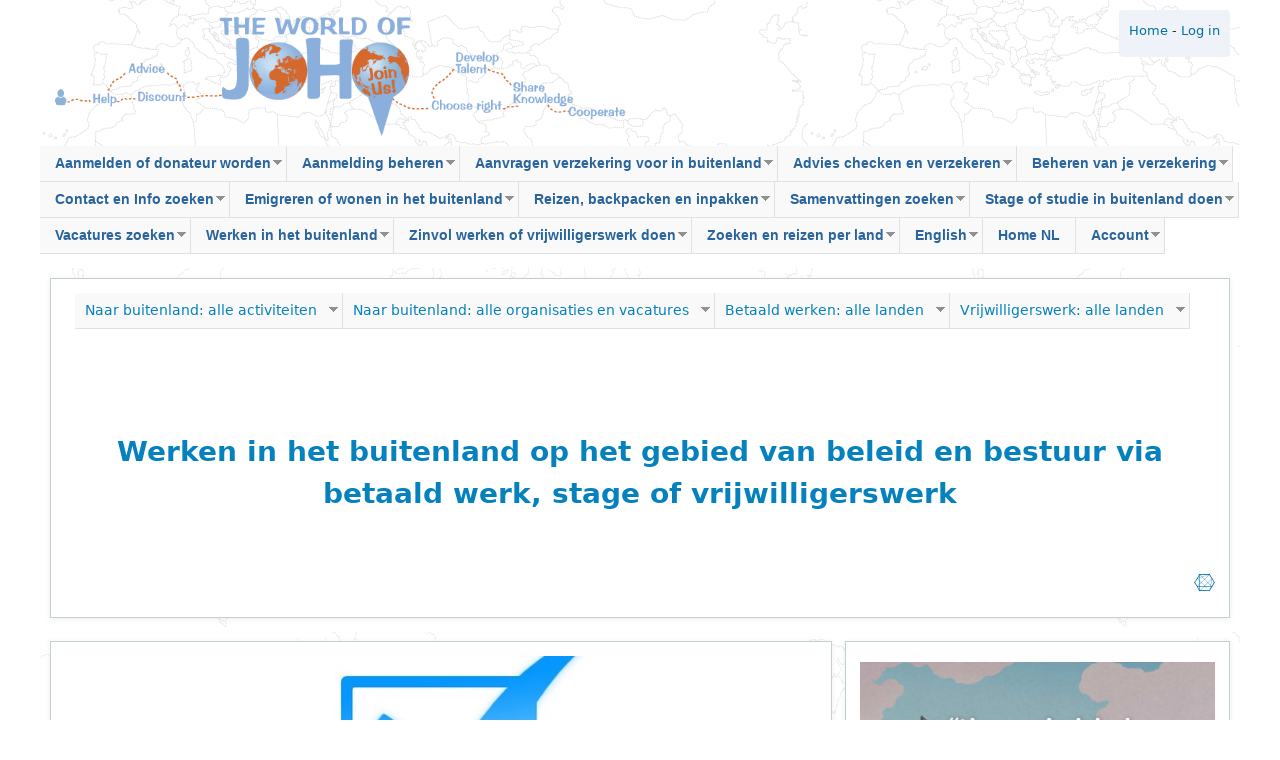

--- FILE ---
content_type: text/html; charset=utf-8
request_url: https://www.joho.org/en/werken-het-buitenland-op-het-gebied-van-beleid-en-bestuur-betaald-werk-stage-vrijwilligerswerk
body_size: 106428
content:
<!DOCTYPE html>
<!--[if lt IE 7]><html class="lt-ie9 lt-ie8 lt-ie7" lang="en" dir="ltr"><![endif]-->
<!--[if IE 7]><html class="lt-ie9 lt-ie8" lang="en" dir="ltr"><![endif]-->
<!--[if IE 8]><html class="lt-ie9" lang="en" dir="ltr"><![endif]-->
<!--[if gt IE 8]><!--><html lang="en" dir="ltr" prefix="content: http://purl.org/rss/1.0/modules/content/ dc: http://purl.org/dc/terms/ foaf: http://xmlns.com/foaf/0.1/ rdfs: http://www.w3.org/2000/01/rdf-schema# sioc: http://rdfs.org/sioc/ns# sioct: http://rdfs.org/sioc/types# skos: http://www.w3.org/2004/02/skos/core# xsd: http://www.w3.org/2001/XMLSchema#"><!--<![endif]-->
<head>
<meta charset="utf-8" />
<meta about="/en/juridische-stage-en-bestuurlijk-werk-doen-wat-is-het-hoe-doe-je-het-waar-en-met-wie" typeof="skos:Concept" property="rdfs:label skos:prefLabel" content="Juridische stage en bestuurlijk werk doen" />
<script type="text/x-mathjax-config">
MathJax.Hub.Config({
  extensions: ['tex2jax.js'],
  jax: ['input/TeX','output/HTML-CSS'],
  tex2jax: {
    inlineMath: [ ['$','$'], ['\\(','\\)'] ],
    processEscapes: true,
    processClass: 'tex2jax',
    ignoreClass: 'html'
  },
  showProcessingMessages: false,
  messageStyle: 'none'
});
</script><link rel="shortcut icon" href="https://www.joho.org/sites/all/themes/johotheme/favicon.ico" type="image/vnd.microsoft.icon" />
<meta name="viewport" content="width=device-width, initial-scale=1" />
<meta name="MobileOptimized" content="width" />
<meta name="HandheldFriendly" content="true" />
<meta name="apple-mobile-web-app-capable" content="yes" />
<meta name="description" content="Werken in het buitenland binnen het bestuur, de overheid en de regelgeving via betaald werk, stage of vrijwilligerswerk als ambtenaar, bestuurskundige, bestuursmedewerker, gemeentemedewerker, juridisch medewerker of politiek assistent" />
<meta name="abstract" content="Werken in het buitenland binnen het bestuur, de overheid en de regelgeving via betaald werk, stage of vrijwilligerswerk als ambtenaar, bestuurskundige, bestuursmedewerker, gemeentemedewerker, juridisch medewerker of politiek assistent" />
<meta name="robots" content="follow, index" />
<meta name="keywords" content="JoHo, buitenland, reis, emigratie, studie, stage, werk, verzekering, wereld, tolerantie, samenvatting, paklijst" />
<link rel="image_src" href="https://joho.org/sites/default/files/logo-joho-square.jpg" />
<meta name="rating" content="general" />
<link rel="canonical" href="https://www.joho.org/en/werken-het-buitenland-op-het-gebied-van-beleid-en-bestuur-betaald-werk-stage-vrijwilligerswerk" />
<meta name="rights" content="JoHo" />
<meta name="generator" content="Drupal 7 (http://drupal.org)" />
<link rel="shortlink" href="www.joho.org/en/node/40071" />
<meta property="og:site_name" content="JoHo" />
<meta property="og:url" content="https://www.joho.org/en/werken-het-buitenland-op-het-gebied-van-beleid-en-bestuur-betaald-werk-stage-vrijwilligerswerk" />
<meta property="og:type" content="non_profit" />
<meta property="og:title" content="Werken in het buitenland op het gebied van beleid en bestuur via betaald werk, stage of vrijwilligerswerk" />
<meta property="og:description" content="Werken in het buitenland binnen het bestuur, de overheid en de regelgeving Betaald werk, stage of vrijwilligerswerk als ambtenaar, bestuurskundige, bestuursmedewerker, gemeentemedewerker, juridisch medewerker of politiek assistent INHOUD Vragen en antwoorden over verkennen van werken binnen het bestuur en de overheid in het buitenland: Wat is werken als beleidsmedewerker het bestuur in het buitenland, waarom doen, en wat zijn de beste landen voor een baan, stage of vrijwilligerswerk?" />
<meta property="og:updated_time" content="2025-12-29T16:03:52+01:00" />
<meta property="og:image" content="https://www.joho.org/sites/default/files/logo-joho-square.jpg" />
<meta name="twitter:card" content="summary_large_image" />
<meta name="twitter:url" content="https://www.joho.org/en/werken-het-buitenland-op-het-gebied-van-beleid-en-bestuur-betaald-werk-stage-vrijwilligerswerk" />
<meta name="twitter:title" content="Werken in het buitenland op het gebied van beleid en bestuur via" />
<meta name="twitter:description" content="Werken in het buitenland binnen het bestuur, de overheid en de regelgeving Betaald werk, stage of vrijwilligerswerk als ambtenaar, bestuurskundige, bestuursmedewerker, gemeentemedewerker, juridisch" />
<meta property="article:published_time" content="2016-08-30T16:01:26+02:00" />
<meta property="article:modified_time" content="2025-12-29T16:03:52+01:00" />
<meta itemprop="name" content="Werken in het buitenland op het gebied van beleid en bestuur via betaald werk, stage of vrijwilligerswerk" />
<meta itemprop="description" content="Werken in het buitenland binnen het bestuur, de overheid en de regelgeving Betaald werk, stage of vrijwilligerswerk als ambtenaar, bestuurskundige, bestuursmedewerker, gemeentemedewerker, juridisch medewerker of politiek assistent INHOUD Vragen en antwoorden over verkennen van werken binnen het bestuur en de overheid in het buitenland: Wat is werken als beleidsmedewerker het bestuur in het buitenland, waarom doen, en wat zijn de beste landen voor een baan, stage of vrijwilligerswerk?" />
<meta name="dcterms.title" content="Werken in het buitenland op het gebied van beleid en bestuur via betaald werk, stage of vrijwilligerswerk" />
<meta name="dcterms.creator" content="RubenSibon" />
<meta name="dcterms.description" content="Werken in het buitenland binnen het bestuur, de overheid en de regelgeving Betaald werk, stage of vrijwilligerswerk als ambtenaar, bestuurskundige, bestuursmedewerker, gemeentemedewerker, juridisch medewerker of politiek assistent INHOUD Vragen en antwoorden over verkennen van werken binnen het bestuur en de overheid in het buitenland: Wat is werken als beleidsmedewerker het bestuur in het buitenland, waarom doen, en wat zijn de beste landen voor een baan, stage of vrijwilligerswerk?" />
<meta name="dcterms.publisher" content="JoHo" />
<meta name="dcterms.date" content="2016-08-30T16:01+02:00" />
<title>Werken in het buitenland op het gebied van beleid en bestuur via betaald werk, stage of vrijwilligerswerk | JoHo</title>
<style type="text/css" media="all">
@import url("https://www.joho.org/modules/system/system.base.css?t8srsm");
@import url("https://www.joho.org/modules/system/system.menus.css?t8srsm");
@import url("https://www.joho.org/modules/system/system.messages.css?t8srsm");
@import url("https://www.joho.org/modules/system/system.theme.css?t8srsm");
</style>
<style type="text/css" media="all">
@import url("https://www.joho.org/sites/all/modules/contrib/calendar/css/calendar_multiday.css?t8srsm");
@import url("https://www.joho.org/modules/comment/comment.css?t8srsm");
@import url("https://www.joho.org/modules/field/theme/field.css?t8srsm");
@import url("https://www.joho.org/sites/all/modules/custom/joho_map/css/mapsvg.css?t8srsm");
@import url("https://www.joho.org/sites/all/modules/custom/joho_toc_filter/joho_toc_filter.css?t8srsm");
@import url("https://www.joho.org/sites/all/modules/contrib/linkit/better-autocomplete/better-autocomplete.css?t8srsm");
@import url("https://www.joho.org/sites/all/modules/contrib/logintoboggan/logintoboggan.css?t8srsm");
@import url("https://www.joho.org/modules/node/node.css?t8srsm");
@import url("https://www.joho.org/modules/search/search.css?t8srsm");
@import url("https://www.joho.org/sites/all/modules/contrib/toc_filter/toc_filter.css?t8srsm");
@import url("https://www.joho.org/modules/user/user.css?t8srsm");
@import url("https://www.joho.org/sites/all/modules/contrib/extlink/css/extlink.css?t8srsm");
@import url("https://www.joho.org/sites/all/modules/contrib/views/css/views.css?t8srsm");
@import url("https://www.joho.org/sites/all/modules/contrib/back_to_top/css/back_to_top.css?t8srsm");
@import url("https://www.joho.org/sites/all/modules/custom/joho_fontawesome/library/font-awesome-4.7.0/css/font-awesome.min.css?t8srsm");
</style>
<style type="text/css" media="all">
@import url("https://www.joho.org/sites/all/modules/contrib/ctools/css/ctools.css?t8srsm");
@import url("https://www.joho.org/sites/all/modules/contrib/panels/css/panels.css?t8srsm");
@import url("https://www.joho.org/sites/all/modules/contrib/taxonomy_access/taxonomy_access.css?t8srsm");
@import url("https://www.joho.org/sites/all/themes/johotheme/layouts/twocol_66_33_stacked_24x/twocol_66_33_stacked_24x.css?t8srsm");
@import url("https://www.joho.org/modules/taxonomy/taxonomy.css?t8srsm");
@import url("https://www.joho.org/sites/all/themes/johotheme/layouts/multicol_5_4_3_2_1_stacked/multicol_5_4_3_2_1_stacked.css?t8srsm");
@import url("https://www.joho.org/sites/all/modules/custom/joho_popup/joho_popup.css?t8srsm");
@import url("https://www.joho.org/sites/all/modules/contrib/node_embed/plugins/node_embed/node_embed.css?t8srsm");
@import url("https://www.joho.org/sites/all/modules/contrib/addtoany/addtoany.css?t8srsm");
@import url("https://www.joho.org/sites/all/libraries/superfish/css/superfish.css?t8srsm");
@import url("https://www.joho.org/sites/all/libraries/superfish/css/superfish-smallscreen.css?t8srsm");
@import url("https://www.joho.org/sites/all/libraries/superfish/style/white.css?t8srsm");
</style>
<style type="text/css" media="screen">
@import url("https://www.joho.org/sites/all/themes/adaptivetheme/at_core/css/at.settings.style.headings.css?t8srsm");
@import url("https://www.joho.org/sites/all/themes/adaptivetheme/at_core/css/at.settings.style.image.css?t8srsm");
@import url("https://www.joho.org/sites/all/themes/adaptivetheme/at_core/css/at.layout.css?t8srsm");
</style>
<style type="text/css" media="all">
@import url("https://www.joho.org/sites/default/files/color/johotheme-04cdb436/colors.css?t8srsm");
@import url("https://www.joho.org/sites/all/themes/pixture_reloaded/css/pixture_reloaded.css?t8srsm");
@import url("https://www.joho.org/sites/all/themes/pixture_reloaded/css/pixture_reloaded.settings.style.css?t8srsm");
@import url("https://www.joho.org/sites/all/themes/johotheme/css/johotheme.css?t8srsm");
@import url("https://www.joho.org/sites/all/themes/johotheme/css/pane-styles.css?t8srsm");
@import url("https://www.joho.org/sites/all/themes/johotheme/css/johotheme.settings.style.css?t8srsm");
@import url("https://www.joho.org/sites/all/themes/johotheme/css/styles.css?t8srsm");
@import url("https://www.joho.org/sites/all/themes/johotheme/commerce/commerce_invoice_receipt.css?t8srsm");
@import url("https://www.joho.org/sites/all/modules/custom/joho_colors_3/plugins/styles/styling/joho_colors_3.css?t8srsm");
@import url("https://www.joho.org/sites/all/modules/custom/joho_colors_3/plugins/styles/styling/joho_button.css?t8srsm");
</style>
<link type="text/css" rel="stylesheet" href="https://www.joho.org/sites/default/files/adaptivetheme/johotheme_files/johotheme.responsive.layout.css?t8srsm" media="only screen" />
<style type="text/css" media="screen">
@import url("https://www.joho.org/sites/default/files/adaptivetheme/johotheme_files/johotheme.fonts.css?t8srsm");
</style>

<!--[if lt IE 9]>
<style type="text/css" media="screen">
@import url("https://www.joho.org/sites/default/files/adaptivetheme/johotheme_files/johotheme.lt-ie9.layout.css?t8srsm");
</style>
<![endif]-->
<script type="text/javascript" src="https://www.joho.org/sites/all/modules/contrib/jquery_update/replace/jquery/1.12/jquery.min.js?v=1.12.4"></script>
<script type="text/javascript" src="https://www.joho.org/misc/jquery-extend-3.4.0.js?v=1.12.4"></script>
<script type="text/javascript" src="https://www.joho.org/misc/jquery-html-prefilter-3.5.0-backport.js?v=1.12.4"></script>
<script type="text/javascript" src="https://www.joho.org/misc/jquery.once.js?v=1.2"></script>
<script type="text/javascript" src="https://www.joho.org/misc/drupal.js?t8srsm"></script>
<script type="text/javascript" src="https://www.joho.org/sites/all/modules/contrib/jquery_update/js/jquery_browser.js?v=0.0.1"></script>
<script type="text/javascript" src="https://www.joho.org/sites/all/modules/contrib/jquery_update/replace/ui/ui/minified/jquery.ui.effect.min.js?v=1.10.2"></script>
<script type="text/javascript" src="https://www.joho.org/sites/all/modules/contrib/jquery_update/replace/ui/external/jquery.cookie.js?v=67fb34f6a866c40d0570"></script>
<script type="text/javascript" src="https://www.joho.org/sites/all/modules/contrib/jquery_update/replace/jquery.form/4/jquery.form.min.js?v=4.2.1"></script>
<script type="text/javascript" src="https://www.joho.org/misc/form.js?v=7.103.13+7.103.1:drupal"></script>
<script type="text/javascript" src="https://www.joho.org/misc/form-single-submit.js?v=7.103.13+7.103.1:drupal"></script>
<script type="text/javascript" src="https://www.joho.org/misc/ajax.js?v=7.103.13+7.103.1:drupal"></script>
<script type="text/javascript" src="https://www.joho.org/sites/all/modules/contrib/jquery_update/js/jquery_update.js?v=0.0.1"></script>
<script type="text/javascript" src="https://www.joho.org/sites/all/modules/contrib/entityreference/js/entityreference.js?t8srsm"></script>
<script type="text/javascript" src="https://www.joho.org/sites/all/modules/contrib/ctools/js/jump-menu.js?t8srsm"></script>
<script type="text/javascript" src="https://www.joho.org/sites/all/modules/contrib/back_to_top/js/back_to_top.js?t8srsm"></script>
<script type="text/javascript" src="https://www.joho.org/sites/all/modules/contrib/mathjax/mathjax.js?t8srsm"></script>
<script type="text/javascript" src="https://www.joho.org/sites/all/modules/contrib/cleantalk/src/js/apbct-public.js?t8srsm"></script>
<script type="text/javascript" src="https://www.joho.org/sites/all/modules/contrib/iframe/iframe.js?t8srsm"></script>
<script type="text/javascript" src="https://www.joho.org/sites/all/modules/custom/joho/js/collapsible_quicktabs.js?t8srsm"></script>
<script type="text/javascript" src="https://www.joho.org/misc/collapse.js?v=7.103.13+7.103.1:drupal"></script>
<script type="text/javascript" src="https://www.joho.org/sites/all/modules/contrib/views/js/ajax_view.js?t8srsm"></script>
<script type="text/javascript" src="https://www.joho.org/sites/all/modules/custom/joho_colors_3/plugins/styles/script/joho_colors_3.js?t8srsm"></script>
<script type="text/javascript" src="https://www.joho.org/sites/all/modules/custom/joho_popup/joho_popup.js?t8srsm"></script>
<script type="text/javascript" src="https://www.joho.org/sites/all/modules/contrib/google_analytics/googleanalytics.js?t8srsm"></script>
<script type="text/javascript" src="https://www.googletagmanager.com/gtag/js?id=G-P3GY65LS6V"></script>
<script type="text/javascript">
<!--//--><![CDATA[//><!--
window.google_analytics_uacct = "G-P3GY65LS6V";window.dataLayer = window.dataLayer || [];function gtag(){dataLayer.push(arguments)};gtag("js", new Date());gtag("set", "developer_id.dMDhkMT", true);gtag("config", "G-P3GY65LS6V", {"groups":"default","anonymize_ip":true,"link_attribution":true,"allow_ad_personalization_signals":false});
//--><!]]>
</script>
<script type="text/javascript" src="https://www.joho.org/sites/all/modules/contrib/google_analytics_et/js/google_analytics_et.js?t8srsm"></script>
<script type="text/javascript" src="https://www.joho.org/sites/all/modules/custom/joho_google_analytics_events/js/joho_google_analytics_events.js?t8srsm"></script>
<script type="text/javascript" src="https://www.joho.org/sites/all/modules/custom/joho_iframe/js/iframe-resize.js?t8srsm"></script>
<script type="text/javascript" src="https://www.joho.org/sites/all/modules/contrib/extlink/js/extlink.js?t8srsm"></script>
<script type="text/javascript">
<!--//--><![CDATA[//><!--
window.a2a_config=window.a2a_config||{};window.da2a={done:false,html_done:false,script_ready:false,script_load:function(){var a=document.createElement('script'),s=document.getElementsByTagName('script')[0];a.type='text/javascript';a.async=true;a.src='https://static.addtoany.com/menu/page.js';s.parentNode.insertBefore(a,s);da2a.script_load=function(){};},script_onready:function(){da2a.script_ready=true;if(da2a.html_done)da2a.init();},init:function(){for(var i=0,el,target,targets=da2a.targets,length=targets.length;i<length;i++){el=document.getElementById('da2a_'+(i+1));target=targets[i];a2a_config.linkname=target.title;a2a_config.linkurl=target.url;if(el){a2a.init('page',{target:el});el.id='';}da2a.done=true;}da2a.targets=[];}};(function ($){Drupal.behaviors.addToAny = {attach: function (context, settings) {if (context !== document && window.da2a) {if(da2a.script_ready)a2a.init_all();da2a.script_load();}}}})(jQuery);a2a_config.callbacks=a2a_config.callbacks||[];a2a_config.callbacks.push({ready:da2a.script_onready});a2a_config.overlays=a2a_config.overlays||[];a2a_config.templates=a2a_config.templates||{};
//--><!]]>
</script>
<script type="text/javascript" src="https://cdnjs.cloudflare.com/ajax/libs/mathjax/2.7.0/MathJax.js?config=TeX-AMS-MML_HTMLorMML"></script>
<script type="text/javascript" src="https://www.joho.org/sites/all/modules/custom/joho_map/js/jquery.mousewheel.js?t8srsm"></script>
<script type="text/javascript" src="https://www.joho.org/sites/all/modules/custom/joho_map/js/mapsvg.min.js?t8srsm"></script>
<script type="text/javascript" src="https://www.joho.org/sites/all/modules/contrib/views/js/base.js?t8srsm"></script>
<script type="text/javascript" src="https://www.joho.org/misc/progress.js?v=7.103.13+7.103.1:drupal"></script>
<script type="text/javascript" src="https://www.joho.org/sites/all/libraries/superfish/sfautomaticwidth.js?t8srsm"></script>
<script type="text/javascript" src="https://www.joho.org/sites/all/libraries/superfish/jquery.hoverIntent.minified.js?t8srsm"></script>
<script type="text/javascript" src="https://www.joho.org/sites/all/libraries/superfish/superfish.js?t8srsm"></script>
<script type="text/javascript" src="https://www.joho.org/sites/all/libraries/superfish/supposition.js?t8srsm"></script>
<script type="text/javascript" src="https://www.joho.org/sites/all/libraries/superfish/sfsmallscreen.js?t8srsm"></script>
<script type="text/javascript" src="https://www.joho.org/sites/all/libraries/superfish/supersubs.js?t8srsm"></script>
<script type="text/javascript" src="https://www.joho.org/sites/all/modules/contrib/superfish/superfish.js?t8srsm"></script>
<script type="text/javascript" src="https://www.joho.org/sites/all/themes/johotheme/js/johotheme.js?t8srsm"></script>
<script type="text/javascript">
<!--//--><![CDATA[//><!--
jQuery.extend(Drupal.settings, {"basePath":"\/","pathPrefix":"en\/","setHasJsCookie":0,"ajaxPageState":{"theme":"johotheme","theme_token":"w1zNHlHnocCRVR4XESHLHEwYIJIuJFey6TalqFkxuRo","jquery_version":"1.12","jquery_version_token":"zZdP0-UxSNBcomZ6-HrtbLCIccmAkHb039Ibz5-8moI","js":{"0":1,"1":1,"sites\/all\/modules\/contrib\/jquery_update\/replace\/jquery\/1.12\/jquery.min.js":1,"misc\/jquery-extend-3.4.0.js":1,"misc\/jquery-html-prefilter-3.5.0-backport.js":1,"misc\/jquery.once.js":1,"misc\/drupal.js":1,"sites\/all\/modules\/contrib\/jquery_update\/js\/jquery_browser.js":1,"sites\/all\/modules\/contrib\/jquery_update\/replace\/ui\/ui\/minified\/jquery.ui.effect.min.js":1,"sites\/all\/modules\/contrib\/jquery_update\/replace\/ui\/external\/jquery.cookie.js":1,"sites\/all\/modules\/contrib\/jquery_update\/replace\/jquery.form\/4\/jquery.form.min.js":1,"misc\/form.js":1,"misc\/form-single-submit.js":1,"misc\/ajax.js":1,"sites\/all\/modules\/contrib\/jquery_update\/js\/jquery_update.js":1,"sites\/all\/modules\/contrib\/entityreference\/js\/entityreference.js":1,"sites\/all\/modules\/contrib\/ctools\/js\/jump-menu.js":1,"sites\/all\/modules\/contrib\/back_to_top\/js\/back_to_top.js":1,"sites\/all\/modules\/contrib\/mathjax\/mathjax.js":1,"sites\/all\/modules\/contrib\/cleantalk\/src\/js\/apbct-public.js":1,"sites\/all\/modules\/contrib\/iframe\/iframe.js":1,"sites\/all\/modules\/custom\/joho\/js\/collapsible_quicktabs.js":1,"misc\/collapse.js":1,"sites\/all\/modules\/contrib\/views\/js\/ajax_view.js":1,"sites\/all\/modules\/custom\/joho_colors_3\/plugins\/styles\/script\/joho_colors_3.js":1,"sites\/all\/modules\/custom\/joho_popup\/joho_popup.js":1,"sites\/all\/modules\/contrib\/google_analytics\/googleanalytics.js":1,"https:\/\/www.googletagmanager.com\/gtag\/js?id=G-P3GY65LS6V":1,"2":1,"sites\/all\/modules\/contrib\/google_analytics_et\/js\/google_analytics_et.js":1,"sites\/all\/modules\/custom\/joho_google_analytics_events\/js\/joho_google_analytics_events.js":1,"sites\/all\/modules\/custom\/joho_iframe\/js\/iframe-resize.js":1,"sites\/all\/modules\/contrib\/extlink\/js\/extlink.js":1,"3":1,"https:\/\/cdnjs.cloudflare.com\/ajax\/libs\/mathjax\/2.7.0\/MathJax.js?config=TeX-AMS-MML_HTMLorMML":1,"sites\/all\/modules\/custom\/joho_map\/js\/jquery.mousewheel.js":1,"sites\/all\/modules\/custom\/joho_map\/js\/mapsvg.min.js":1,"sites\/all\/modules\/contrib\/views\/js\/base.js":1,"misc\/progress.js":1,"sites\/all\/libraries\/superfish\/sfautomaticwidth.js":1,"sites\/all\/libraries\/superfish\/jquery.hoverIntent.minified.js":1,"sites\/all\/libraries\/superfish\/superfish.js":1,"sites\/all\/libraries\/superfish\/supposition.js":1,"sites\/all\/libraries\/superfish\/sfsmallscreen.js":1,"sites\/all\/libraries\/superfish\/supersubs.js":1,"sites\/all\/modules\/contrib\/superfish\/superfish.js":1,"sites\/all\/themes\/johotheme\/js\/johotheme.js":1},"css":{"modules\/system\/system.base.css":1,"modules\/system\/system.menus.css":1,"modules\/system\/system.messages.css":1,"modules\/system\/system.theme.css":1,"sites\/all\/modules\/contrib\/calendar\/css\/calendar_multiday.css":1,"modules\/comment\/comment.css":1,"modules\/field\/theme\/field.css":1,"sites\/all\/modules\/custom\/joho_map\/css\/mapsvg.css":1,"sites\/all\/modules\/custom\/joho_toc_filter\/joho_toc_filter.css":1,"sites\/all\/modules\/contrib\/linkit\/better-autocomplete\/better-autocomplete.css":1,"sites\/all\/modules\/contrib\/logintoboggan\/logintoboggan.css":1,"modules\/node\/node.css":1,"modules\/search\/search.css":1,"sites\/all\/modules\/contrib\/toc_filter\/toc_filter.css":1,"modules\/user\/user.css":1,"sites\/all\/modules\/contrib\/extlink\/css\/extlink.css":1,"sites\/all\/modules\/contrib\/views\/css\/views.css":1,"sites\/all\/modules\/contrib\/back_to_top\/css\/back_to_top.css":1,"sites\/all\/modules\/custom\/joho_fontawesome\/library\/font-awesome-4.7.0\/css\/font-awesome.min.css":1,"sites\/all\/modules\/contrib\/ctools\/css\/ctools.css":1,"sites\/all\/modules\/contrib\/panels\/css\/panels.css":1,"sites\/all\/modules\/contrib\/taxonomy_access\/taxonomy_access.css":1,"sites\/all\/themes\/johotheme\/layouts\/twocol_66_33_stacked_24x\/twocol_66_33_stacked_24x.css":1,"modules\/taxonomy\/taxonomy.css":1,"sites\/all\/themes\/johotheme\/layouts\/multicol_5_4_3_2_1_stacked\/multicol_5_4_3_2_1_stacked.css":1,"sites\/all\/modules\/custom\/joho_popup\/joho_popup.css":1,"sites\/all\/modules\/contrib\/node_embed\/plugins\/node_embed\/node_embed.css":1,"sites\/all\/modules\/contrib\/addtoany\/addtoany.css":1,"sites\/all\/libraries\/superfish\/css\/superfish.css":1,"sites\/all\/libraries\/superfish\/css\/superfish-smallscreen.css":1,"sites\/all\/libraries\/superfish\/style\/white.css":1,"sites\/all\/themes\/adaptivetheme\/at_core\/css\/at.settings.style.headings.css":1,"sites\/all\/themes\/adaptivetheme\/at_core\/css\/at.settings.style.image.css":1,"sites\/all\/themes\/adaptivetheme\/at_core\/css\/at.layout.css":1,"sites\/all\/themes\/johotheme\/color\/colors.css":1,"sites\/all\/themes\/pixture_reloaded\/css\/pixture_reloaded.css":1,"sites\/all\/themes\/pixture_reloaded\/css\/pixture_reloaded.settings.style.css":1,"sites\/all\/themes\/johotheme\/css\/johotheme.css":1,"sites\/all\/themes\/johotheme\/css\/pane-styles.css":1,"sites\/all\/themes\/johotheme\/css\/johotheme.settings.style.css":1,"sites\/all\/themes\/johotheme\/css\/styles.css":1,"sites\/all\/themes\/johotheme\/commerce\/commerce_invoice_receipt.css":1,"sites\/all\/modules\/custom\/joho_colors_3\/plugins\/styles\/styling\/joho_colors_3.css":1,"sites\/all\/modules\/custom\/joho_colors_3\/plugins\/styles\/styling\/joho_button.css":1,"public:\/\/adaptivetheme\/johotheme_files\/johotheme.responsive.layout.css":1,"public:\/\/adaptivetheme\/johotheme_files\/johotheme.fonts.css":1,"public:\/\/adaptivetheme\/johotheme_files\/johotheme.lt-ie9.layout.css":1}},"views":{"ajax_path":"\/en\/views\/ajax","ajaxViews":{"views_dom_id:ac2cea309e1e196b0340d40d94bf02e3":{"view_name":"_referenced_in_bundle_hd_ii_andere_velden_","view_display_id":"block_11","view_args":"40071","view_path":"node\/40071","view_base_path":null,"view_dom_id":"ac2cea309e1e196b0340d40d94bf02e3","pager_element":0},"views_dom_id:1d47a3c1321970572c7efbc380853838":{"view_name":"activiteiten_ii","view_display_id":"block_6","view_args":"","view_path":"taxonomy\/term\/4073","view_base_path":"activiteiten-ii","view_dom_id":"1d47a3c1321970572c7efbc380853838","pager_element":0},"views_dom_id:5e24ab41cbc1335b1ef5bb1c689b2a85":{"view_name":"taxozoeker","view_display_id":"block_2","view_args":"","view_path":"node\/40071","view_base_path":"taxozoeker","view_dom_id":"5e24ab41cbc1335b1ef5bb1c689b2a85","pager_element":0},"views_dom_id:d9c004daadd976e037d3808d0a27dc32":{"view_name":"taxozoeker","view_display_id":"block_2","view_args":"","view_path":"node\/40071","view_base_path":"taxozoeker","view_dom_id":"d9c004daadd976e037d3808d0a27dc32","pager_element":0}}},"urlIsAjaxTrusted":{"\/en\/views\/ajax":true,"\/en\/activiteiten-ii":true,"\/en\/taxozoeker":true,"\/en\/search\/node":true},"superfish":[{"id":"5","sf":{"animation":{"opacity":"show","height":"show"},"speed":"fast"},"plugins":{"smallscreen":{"mode":"window_width","breakpointUnit":"px","title":"Submenu: naar buitenland"},"supposition":true,"supersubs":true}},{"id":"5","sf":{"animation":{"opacity":"show","height":"show"},"speed":"fast"},"plugins":{"smallscreen":{"mode":"window_width","breakpointUnit":"px","title":"Submenu: naar buitenland"},"supposition":true,"supersubs":true}},{"id":"23","sf":{"animation":{"opacity":"show","height":"show"},"speed":"fast"},"plugins":{"automaticwidth":true,"smallscreen":{"mode":"window_width","breakpointUnit":"px","title":"Main menu"},"supposition":true,"supersubs":true}}],"back_to_top":{"back_to_top_button_trigger":"100","back_to_top_button_text":"Back to top","#attached":{"library":[["system","ui"]]}},"googleanalytics":{"account":["G-P3GY65LS6V"],"trackOutbound":1,"trackMailto":1,"trackDownload":1,"trackDownloadExtensions":"7z|aac|arc|arj|asf|asx|avi|bin|csv|doc(x|m)?|dot(x|m)?|exe|flv|gif|gz|gzip|hqx|jar|jpe?g|js|mp(2|3|4|e?g)|mov(ie)?|msi|msp|pdf|phps|png|ppt(x|m)?|pot(x|m)?|pps(x|m)?|ppam|sld(x|m)?|thmx|qtm?|ra(m|r)?|sea|sit|tar|tgz|torrent|txt|wav|wma|wmv|wpd|xls(x|m|b)?|xlt(x|m)|xlam|xml|z|zip"},"googleAnalyticsETSettings":{"selectors":[{"event":"mousedown","selector":".field-name-field-job-website a","category":"Vacature","action":"externe link","label":"!text","value":0,"noninteraction":true},{"event":"mousedown","selector":".field-name-field-job-contact a","category":"Vacature","action":"contact link","label":"!href","value":0,"noninteraction":true}],"settings":[]},"extlink":{"extTarget":"_blank","extClass":0,"extLabel":"(link is external)","extImgClass":0,"extIconPlacement":0,"extSubdomains":0,"extExclude":".*target=\u0022_self\u0022.*","extInclude":".*target=\u0022_blank\u0022.*","extCssExclude":".form-submit, .pay-by-link-button","extCssExplicit":"","extAlert":0,"extAlertText":"This link will take you to an external web site. We are not responsible for their content.","mailtoClass":0,"mailtoLabel":"(link sends e-mail)","extUseFontAwesome":false},"adaptivetheme":{"johotheme":{"layout_settings":{"bigscreen":"three-col-grail","tablet_landscape":"three-col-grail","tablet_portrait":"one-col-vert","smalltouch_landscape":"one-col-vert","smalltouch_portrait":"one-col-stack"},"media_query_settings":{"bigscreen":"only screen and (min-width:1025px)","tablet_landscape":"only screen and (min-width:769px) and (max-width:1024px)","tablet_portrait":"only screen and (min-width:481px) and (max-width:768px)","smalltouch_landscape":"only screen and (min-width:321px) and (max-width:480px)","smalltouch_portrait":"only screen and (max-width:320px)"}}}});
//--><!]]>
</script>
<!--[if lt IE 9]>
<script src="https://www.joho.org/sites/all/themes/adaptivetheme/at_core/scripts/html5.js?t8srsm"></script>
<![endif]-->
</head>
<body class="html not-front not-logged-in no-sidebars page-node page-node- page-node-40071 node-type-activity i18n-en site-name-hidden atr-7.x-3.x lang-en site-name-joho section-werken-het-buitenland-op-het-gebied-van-beleid-en-bestuur-betaald-werk-stage-vrijwilligerswerk color-scheme-custom johotheme bs-n bb-n mb-dd mbp-l rc-4">
  <div id="skip-link" class="nocontent">
    <a href="#main-content" class="element-invisible element-focusable">Skip to main content</a>
  </div>
    <div class="texture-overlay">
  <div id="page" class="container page ssc-n ssw-n ssa-l sss-n btc-n btw-b bta-l bts-n ntc-n ntw-b nta-l nts-n ctc-n ctw-b cta-l cts-n ptc-n ptw-b pta-l pts-n">

    <header id="header" class="clearfix" role="banner">
      <div class="header-inner clearfix">

                  <!-- start: Branding -->
          <div id="branding" class="branding-elements clearfix">

                            <a href="/en"><img class="site-logo" typeof="foaf:Image" src="https://www.joho.org/sites/all/themes/johotheme/images/header_logo.png" alt="JoHo" /></a>              <div id="logo">
              </div>
            
                          <!-- start: Site name and Slogan hgroup -->
              <hgroup id="name-and-slogan" class="element-invisible h-group" id="name-and-slogan">

                                  <h2 id="site-name" class="element-invisible" id="site-name"><a href="/en" title="Home page">JoHo</a></h2>
                
                
              </hgroup><!-- /end #name-and-slogan -->
            
          </div><!-- /end #branding -->
        
        <div class="region region-header"><div class="region-inner clearfix"><div id="block-block-29" class="block block-block no-title odd first last block-count-3 block-region-header block-29" ><div class="block-inner clearfix">  
  
  <div class="block-content content"><div class="tex2jax"><p><a href="/nl">Home</a> - <a href="/nl/my-joho-login">Log in</a></p>
</div></div>
  </div></div></div></div>        <a href='/en' style='display:table-cell;'>&nbsp;</a>

      </div>
    </header> <!-- /header -->

    <div id="menu-bar" class="nav clearfix"><nav id="block-superfish-23" class="block block-superfish no-title menu-wrapper menu-bar-wrapper clearfix odd first last block-count-4 block-region-menu-bar block-23" >  
  
  <ul  id="superfish-23" class="menu sf-menu sf-main-menu sf-horizontal sf-style-white sf-total-items-17 sf-parent-items-16 sf-single-items-1"><li id="menu-112123-23" class="first odd sf-item-1 sf-depth-1 sf-total-children-6 sf-parent-children-2 sf-single-children-4 menuparent"><a href="https://www.joho.org/nl/node/67820" title="" class="sf-depth-1 menuparent">Aanmelden of donateur worden</a><ul><li id="menu-25372-23" class="first odd sf-item-1 sf-depth-2 sf-total-children-2 sf-parent-children-0 sf-single-children-2 menuparent"><a href="https://www.joho.org/nl/node/74500" title="" class="sf-depth-2 menuparent">Aanmelden, achtergronden en JoHo projecten</a><ul><li id="menu-109653-23" class="first odd sf-item-1 sf-depth-3 sf-no-children"><a href="https://www.joho.org/nl/node/74500" title="" class="sf-depth-3">JoHo missie, visie &amp; verhaal</a></li><li id="menu-25376-23" class="last even sf-item-2 sf-depth-3 sf-no-children"><a href="https://www.joho.org/nl/node/67789" title="" class="sf-depth-3">JoHo projecten &amp; initiatieven</a></li></ul></li><li id="menu-112330-23" class="middle even sf-item-2 sf-depth-2 sf-total-children-3 sf-parent-children-0 sf-single-children-3 menuparent"><a href="https://www.joho.org/nl/node/67820" title="" class="sf-depth-2 menuparent">Aansluiten als donateur of member</a><ul><li id="menu-111223-23" class="first odd sf-item-1 sf-depth-3 sf-no-children"><a href="https://www.joho.org/nl/node/73472" title="" class="sf-depth-3">Aanmelden bij JoHo: membership (als donateur)</a></li><li id="menu-112599-23" class="middle even sf-item-2 sf-depth-3 sf-no-children"><a href="https://www.joho.org/nl/node/75936" title="" class="sf-depth-3">Aanmelden bij JoHo: membership (met services)</a></li><li id="menu-112598-23" class="last odd sf-item-3 sf-depth-3 sf-no-children"><a href="https://www.joho.org/nl/node/60039" title="" class="sf-depth-3">Aanmelden bij JoHo: membership keuzehulp</a></li></ul></li><li id="menu-121304-23" class="middle odd sf-item-3 sf-depth-2 sf-no-children"><a href="https://www.joho.org/nl/node/61153" title="" class="sf-depth-2">Aanmelden voor samenwerken of partnership</a></li><li id="menu-109622-23" class="middle even sf-item-4 sf-depth-2 sf-no-children"><a href="https://www.joho.org/nl/node/48737" title="" class="sf-depth-2">Aanmelden voor TEFL cursus</a></li><li id="menu-112125-23" class="middle odd sf-item-5 sf-depth-2 sf-no-children"><a href="https://www.joho.org/nl/node/79735" title="" class="sf-depth-2">Aanmelden voor werk of stage bij JoHo</a></li><li id="menu-119435-23" class="last even sf-item-6 sf-depth-2 sf-no-children"><a href="https://www.joho.org/nl/node/78098" title="" class="sf-depth-2">Contact opnemen en langskomen</a></li></ul></li><li id="menu-29118-23" class="middle even sf-item-2 sf-depth-1 sf-total-children-12 sf-parent-children-5 sf-single-children-7 menuparent"><a href="https://www.joho.org/nl/node/66223" title="" class="sf-depth-1 menuparent">Aanmelding beheren</a><ul><li id="menu-46481-23" class="first odd sf-item-1 sf-depth-2 sf-total-children-4 sf-parent-children-0 sf-single-children-4 menuparent"><a href="https://www.joho.org/nl/node/67820" title="" class="sf-depth-2 menuparent">Aanvragen: extra services</a><ul><li id="menu-81041-23" class="first odd sf-item-1 sf-depth-3 sf-no-children"><a href="https://www.joho.org/nl/node/75936" title="" class="sf-depth-3">Aanvragen: abonnement voor tool en servicegebruik</a></li><li id="menu-81039-23" class="middle even sf-item-2 sf-depth-3 sf-no-children"><a href="https://www.joho.org/en/node/67808" title="" class="sf-depth-3">Aanvragen: membership for internat. students in NL</a></li><li id="menu-112126-23" class="middle odd sf-item-3 sf-depth-3 sf-no-children"><a href="https://www.joho.org/nl/node/75937" title="" class="sf-depth-3">Aanvragen: abonnement voor emigratieservices</a></li><li id="menu-112171-23" class="last even sf-item-4 sf-depth-3 sf-no-children"><a href="https://www.joho.org/nl/node/67745" title="" class="sf-depth-3">Aanvragen: pinpoints voor gratis studiemateriaal</a></li></ul></li><li id="menu-112597-23" class="middle even sf-item-2 sf-depth-2 sf-no-children"><a href="https://www.joho.org/nl/node/60039" title="" class="sf-depth-2">Aanvragen: overzicht tools en services</a></li><li id="menu-112119-23" class="middle odd sf-item-3 sf-depth-2 sf-total-children-3 sf-parent-children-0 sf-single-children-3 menuparent"><a href="https://www.joho.org/nl/node/74506" title="" class="sf-depth-2 menuparent">Aanvragen: wijziging aanmelding</a><ul><li id="menu-112615-23" class="first odd sf-item-1 sf-depth-3 sf-no-children"><a href="https://www.joho.org/nl/node/74507" title="" class="sf-depth-3">Aanmelding: doorgeven upgrade of wijziging</a></li><li id="menu-112621-23" class="middle even sf-item-2 sf-depth-3 sf-no-children"><a href="https://www.joho.org/nl/node/77616" title="" class="sf-depth-3">Aanmelding: downgraden of afmelden</a></li><li id="menu-112616-23" class="last odd sf-item-3 sf-depth-3 sf-no-children"><a href="https://www.joho.org/nl/node/74506" title="" class="sf-depth-3">Aanmelding: faq zoeken</a></li></ul></li><li id="menu-112137-23" class="middle even sf-item-4 sf-depth-2 sf-no-children"><a href="https://www.joho.org/nl/node/74506" title="" class="sf-depth-2">Aanvragen: wijziging gegevens</a></li><li id="menu-112162-23" class="middle odd sf-item-5 sf-depth-2 sf-total-children-8 sf-parent-children-0 sf-single-children-8 menuparent"><a href="https://www.joho.org/nl/node/67860" title="" class="sf-depth-2 menuparent">Actief inzetten: online tools</a><ul><li id="menu-112174-23" class="first odd sf-item-1 sf-depth-3 sf-no-children"><a href="https://www.joho.org/nl/node/66371" title="" class="sf-depth-3">Tools inzetten voor activiteiten in het buitenland</a></li><li id="menu-112164-23" class="middle even sf-item-2 sf-depth-3 sf-no-children"><a href="https://www.joho.org/nl/node/74498" title="" class="sf-depth-3">Tools inzetten voor backpacken en reizen</a></li><li id="menu-112161-23" class="middle odd sf-item-3 sf-depth-3 sf-no-children"><a href="https://www.joho.org/nl/node/74499" title="" class="sf-depth-3">Tools inzetten voor emigratie en vertrek</a></li><li id="menu-112166-23" class="middle even sf-item-4 sf-depth-3 sf-no-children"><a href="https://www.joho.org/nl/node/74495" title="" class="sf-depth-3">Tools inzetten voor inspiratie en zingeving</a></li><li id="menu-112160-23" class="middle odd sf-item-5 sf-depth-3 sf-no-children"><a href="https://www.joho.org/nl/node/73532" title="" class="sf-depth-3">Tools inzetten voor life coaching en juiste keuzes</a></li><li id="menu-112163-23" class="middle even sf-item-6 sf-depth-3 sf-no-children"><a href="https://www.joho.org/nl/node/74497" title="" class="sf-depth-3">Tools inzetten voor studie en tentamens</a></li><li id="menu-112170-23" class="middle odd sf-item-7 sf-depth-3 sf-no-children"><a href="https://www.joho.org/nl/node/74539" title="" class="sf-depth-3">Tools inzetten voor samenvattingen en studiehulp</a></li><li id="menu-112165-23" class="last even sf-item-8 sf-depth-3 sf-no-children"><a href="https://www.joho.org/nl/node/74496" title="" class="sf-depth-3">Tools inzetten voor werk en loopbaan</a></li></ul></li><li id="menu-112173-23" class="middle even sf-item-6 sf-depth-2 sf-total-children-4 sf-parent-children-0 sf-single-children-4 menuparent"><a href="https://www.joho.org/nl/node/74511" title="" class="sf-depth-2 menuparent">Actief inzetten: services</a><ul><li id="menu-112596-23" class="first odd sf-item-1 sf-depth-3 sf-no-children"><a href="https://www.joho.org/nl/node/66371" title="" class="sf-depth-3">Inzetten: services voor activiteiten in buitenland</a></li><li id="menu-112172-23" class="middle even sf-item-2 sf-depth-3 sf-no-children"><a href="https://www.joho.org/nl/node/73452" title="" class="sf-depth-3">Inzetten: services bij lang vertrek naar buitenland</a></li><li id="menu-112595-23" class="middle odd sf-item-3 sf-depth-3 sf-no-children"><a href="https://www.joho.org/nl/node/66371" title="" class="sf-depth-3">Inzetten: services voor vacatures in buitenland</a></li><li id="menu-112168-23" class="last even sf-item-4 sf-depth-3 sf-no-children"><a href="https://www.joho.org/nl/node/67858" title="" class="sf-depth-3">Inzetten: voordelen en partnerkortingen</a></li></ul></li><li id="menu-112030-23" class="middle odd sf-item-7 sf-depth-2 sf-no-children"><a href="https://www.joho.org/nl/node/77616" title="" class="sf-depth-2">Afmelden: jaarbijdrage en services (membership)</a></li><li id="menu-112602-23" class="middle even sf-item-8 sf-depth-2 sf-no-children"><a href="https://www.joho.org/nl/node/77673" title="" class="sf-depth-2">Checken: jaarbijdrage en administratie</a></li><li id="menu-112608-23" class="middle odd sf-item-9 sf-depth-2 sf-no-children"><a href="https://www.joho.org/nl/node/77549" title="" class="sf-depth-2">Checken: online accounts en inlog</a></li><li id="menu-112398-23" class="middle even sf-item-10 sf-depth-2 sf-no-children"><a href="https://www.joho.org/nl/node/67789" title="" class="sf-depth-2">Checken: projecten waar jij aan bijdraagt</a></li><li id="menu-112601-23" class="middle odd sf-item-11 sf-depth-2 sf-total-children-2 sf-parent-children-0 sf-single-children-2 menuparent"><a href="https://www.joho.org/nl/node/73446" title="" class="sf-depth-2 menuparent">Checken: veelgestelde vragen en antwoorden</a><ul><li id="menu-112600-23" class="first odd sf-item-1 sf-depth-3 sf-no-children"><a href="https://www.joho.org/nl/node/77549" title="" class="sf-depth-3">Checken: FAQ over online accounts</a></li><li id="menu-112142-23" class="last even sf-item-2 sf-depth-3 sf-no-children"><a href="https://www.joho.org/nl/node/73446" title="" class="sf-depth-3">Checken: FAQ over aanmeldingen</a></li></ul></li><li id="menu-112169-23" class="last even sf-item-12 sf-depth-2 sf-no-children"><a href="https://www.joho.org/nl/node/74507" title="" class="sf-depth-2">Contact leggen: formulier</a></li></ul></li><li id="menu-111225-23" class="middle odd sf-item-3 sf-depth-1 sf-total-children-24 sf-parent-children-15 sf-single-children-9 menuparent"><a href="https://www.joho.org/nl/node/74233" title="" class="sf-depth-1 menuparent">Aanvragen verzekering voor in buitenland</a><ul><li id="menu-112072-23" class="first odd sf-item-1 sf-depth-2 sf-total-children-3 sf-parent-children-0 sf-single-children-3 menuparent"><a href="https://www.joho.org/nl/node/75800" title="" class="sf-depth-2 menuparent">Aanvragen: advies voor verzekering in buitenland</a><ul><li id="menu-112785-23" class="first odd sf-item-1 sf-depth-3 sf-no-children"><a href="https://www.joho.org/nl/node/75800" title="" class="sf-depth-3">Verzekeringsadvies: reis en activiteit in buitenland</a></li><li id="menu-112789-23" class="middle even sf-item-2 sf-depth-3 sf-no-children"><a href="https://www.joho.org/nl/node/81838" title="" class="sf-depth-3">Verzekeringsadvies: wonen en leven in buitenland</a></li><li id="menu-112786-23" class="last odd sf-item-3 sf-depth-3 sf-no-children"><a href="https://www.joho.org/nl/node/77528" title="" class="sf-depth-3">Verzekeringsadvieswijzers: online</a></li></ul></li><li id="menu-120669-23" class="middle even sf-item-2 sf-depth-2 sf-total-children-5 sf-parent-children-4 sf-single-children-1 menuparent"><a href="https://www.joho.org/nl/node/74308" title="" class="sf-depth-2 menuparent">Aanvragen: de meest gezochte verzekeringen</a><ul><li id="menu-112767-23" class="first odd sf-item-1 sf-depth-3 sf-total-children-3 sf-parent-children-0 sf-single-children-3 menuparent"><a href="https://www.joho.org/nl/node/75927" title="" class="sf-depth-3 menuparent">Aanvragen: JoHo Globetrotter Allianz verzekering</a><ul><li id="menu-112766-23" class="first odd sf-item-1 sf-depth-4 sf-no-children"><a href="https://www.joho.org/nl/node/75927" title="" class="sf-depth-4">Globetrotter: aanvragen</a></li><li id="menu-112768-23" class="middle even sf-item-2 sf-depth-4 sf-no-children"><a href="https://www.joho.org/nl/node/81131" title="" class="sf-depth-4">Globetrotter: verlengen</a></li><li id="menu-112788-23" class="last odd sf-item-3 sf-depth-4 sf-no-children"><a href="https://www.joho.org/nl/node/81130" title="" class="sf-depth-4">Globetrotter: vervangen na afloop</a></li></ul></li><li id="menu-118649-23" class="middle even sf-item-2 sf-depth-3 sf-no-children"><a href="https://www.joho.org/nl/node/75910" title="" class="sf-depth-3">Aanvragen: JoHo ISIS Continu</a></li><li id="menu-112342-23" class="middle odd sf-item-3 sf-depth-3 sf-total-children-10 sf-parent-children-0 sf-single-children-10 menuparent"><a href="https://www.joho.org/nl/special-isis-verzekering-voor-backpacken-werken-studeren-stage-en-vrijwilligerswerk-het-buitenland" title="" class="sf-depth-3 menuparent">Aanvragen: JoHo Special ISIS verzekering</a><ul><li id="menu-119975-23" class="first odd sf-item-1 sf-depth-4 sf-no-children"><a href="https://www.joho.org/nl/node/75612" title="" class="sf-depth-4">Special ISIS verzekering aanvragen en afsluiten</a></li><li id="menu-112344-23" class="middle even sf-item-2 sf-depth-4 sf-no-children"><a href="https://www.joho.org/nl/node/74258" title="" class="sf-depth-4">Special ISIS verzekering: achtergronden</a></li><li id="menu-120653-23" class="middle odd sf-item-3 sf-depth-4 sf-no-children"><a href="https://www.joho.org/nl/node/77471" title="" class="sf-depth-4">Special ISIS verzekering: activiteiten en werkzaamheden </a></li><li id="menu-120657-23" class="middle even sf-item-4 sf-depth-4 sf-no-children"><a href="https://www.joho.org/nl/node/74271" title="" class="sf-depth-4">Special ISIS verzekering: dekking en risico&#039;s</a></li><li id="menu-120661-23" class="middle odd sf-item-5 sf-depth-4 sf-no-children"><a href="https://www.joho.org/nl/node/74272" title="" class="sf-depth-4">Special ISIS verzekering: dekking per bestemming</a></li><li id="menu-120659-23" class="middle even sf-item-6 sf-depth-4 sf-no-children"><a href="https://www.joho.org/nl/node/77463" title="" class="sf-depth-4">Special ISIS verzekering: duur en termijnen</a></li><li id="menu-120658-23" class="middle odd sf-item-7 sf-depth-4 sf-no-children"><a href="https://www.joho.org/nl/node/74273" title="" class="sf-depth-4">Special ISIS verzekering: gegevens en verzekerden </a></li><li id="menu-120654-23" class="middle even sf-item-8 sf-depth-4 sf-no-children"><a href="https://www.joho.org/nl/node/75634" title="" class="sf-depth-4">Special ISIS verzekering: noodsituaties en schade</a></li><li id="menu-120655-23" class="middle odd sf-item-9 sf-depth-4 sf-no-children"><a href="https://www.joho.org/nl/node/74274" title="" class="sf-depth-4">Special ISIS verzekering: premiecalculator en voordelen</a></li><li id="menu-112787-23" class="last even sf-item-10 sf-depth-4 sf-no-children"><a href="https://www.joho.org/nl/node/77435" title="" class="sf-depth-4">Special ISIS verzekering: vervolgverzekering na afloop</a></li></ul></li><li id="menu-118109-23" class="middle even sf-item-4 sf-depth-3 sf-total-children-2 sf-parent-children-0 sf-single-children-2 menuparent"><a href="https://www.joho.org/nl/working-nomad-verzekering-aanvragen-en-afsluiten" title="" class="sf-depth-3 menuparent">Aanvragen: JoHo Working Nomad verzekering</a><ul><li id="menu-118112-23" class="first odd sf-item-1 sf-depth-4 sf-no-children"><a href="https://www.joho.org/nl/working-nomad-verzekering-aanvragen-en-afsluiten" title="" class="sf-depth-4">Working Nomad verzekering: aanvragen</a></li><li id="menu-118111-23" class="last even sf-item-2 sf-depth-4 sf-no-children"><a href="https://www.joho.org/nl/working-nomad-verzekering" title="" class="sf-depth-4">Working Nomad verzekering: achtergronden</a></li></ul></li><li id="menu-118592-23" class="last odd sf-item-5 sf-depth-3 sf-total-children-1 sf-parent-children-0 sf-single-children-1 menuparent"><a href="https://www.joho.org/nl/node/82223" title="" class="sf-depth-3 menuparent">Aanvragen: JoHo Working Traveller verzekering</a><ul><li id="menu-118621-23" class="firstandlast odd sf-item-1 sf-depth-4 sf-no-children"><a href="https://www.joho.org/nl/node/82029" title="" class="sf-depth-4">Working Traveller: aanvragen en afsluiten</a></li></ul></li></ul></li><li id="menu-120652-23" class="middle odd sf-item-3 sf-depth-2 sf-total-children-5 sf-parent-children-0 sf-single-children-5 menuparent"><a href="https://www.joho.org/nl/special-isis-verzekering-voor-backpacken-werken-studeren-stage-en-vrijwilligerswerk-het-buitenland" title="" class="sf-depth-2 menuparent">Aanvragen: de Special ISIS verzekering</a><ul><li id="menu-112017-23" class="first odd sf-item-1 sf-depth-3 sf-no-children"><a href="https://www.joho.org/nl/node/75612" title="" class="sf-depth-3">Special ISIS verzekering aanvragen en afsluiten</a></li><li id="menu-120744-23" class="middle even sf-item-2 sf-depth-3 sf-no-children"><a href="/en/special-isis-verzekering-voor-backpacken-werken-studeren-stage-en-vrijwilligerswerk-het-buitenland" class="sf-depth-3">Special ISIS-verzekering</a></li><li id="menu-120656-23" class="middle odd sf-item-3 sf-depth-3 sf-no-children"><a href="https://www.joho.org/nl/node/82454" title="" class="sf-depth-3">Special ISIS verzekering afsluiten in België</a></li><li id="menu-112343-23" class="middle even sf-item-4 sf-depth-3 sf-no-children"><a href="https://www.joho.org/nl/node/74383" title="" class="sf-depth-3">Special ISIS verlengen of opvolgen</a></li><li id="menu-112821-23" class="last odd sf-item-5 sf-depth-3 sf-no-children"><a href="https://www.joho.org/nl/node/74336" title="" class="sf-depth-3">Special ISIS verzekering met vragen en antwoorden</a></li></ul></li><li id="menu-112187-23" class="middle even sf-item-4 sf-depth-2 sf-total-children-18 sf-parent-children-3 sf-single-children-15 menuparent"><a href="https://www.joho.org/nl/node/74308" title="" class="sf-depth-2 menuparent">Aanvragen: verzekeringen alfabetisch</a><ul><li id="menu-112130-23" class="first odd sf-item-1 sf-depth-3 sf-no-children"><a href="https://www.joho.org/nl/node/48735" title="" class="sf-depth-3">Allianz: Doorlopende reis- en annulering</a></li><li id="menu-112412-23" class="middle even sf-item-2 sf-depth-3 sf-no-children"><a href="https://www.joho.org/nl/node/82224" title="" class="sf-depth-3">Allianz: Doorlopende zakenreisverzekering</a></li><li id="menu-112018-23" class="middle odd sf-item-3 sf-depth-3 sf-no-children"><a href="https://www.joho.org/nl/node/75927" title="" class="sf-depth-3">Allianz: Globetrotter verzekering</a></li><li id="menu-112404-23" class="middle even sf-item-4 sf-depth-3 sf-no-children"><a href="https://www.joho.org/nl/node/45482" title="" class="sf-depth-3">Allianz: Kortlopende annuleringsverzekering </a></li><li id="menu-112400-23" class="middle odd sf-item-5 sf-depth-3 sf-no-children"><a href="https://www.joho.org/nl/node/74446" title="" class="sf-depth-3">Allianz: Kortlopende reis- en zakenreisverzekering</a></li><li id="menu-112401-23" class="middle even sf-item-6 sf-depth-3 sf-no-children"><a href="https://www.joho.org/nl/node/74705" title="" class="sf-depth-3">DAN: Diving insurance</a></li><li id="menu-112413-23" class="middle odd sf-item-7 sf-depth-3 sf-no-children"><a href="https://www.joho.org/nl/node/74389" title="" class="sf-depth-3">Emigratie- en expatverzekeringen</a></li><li id="menu-112403-23" class="middle even sf-item-8 sf-depth-3 sf-total-children-2 sf-parent-children-0 sf-single-children-2 menuparent"><a href="https://www.joho.org/nl/node/79193" title="" class="sf-depth-3 menuparent">Goudse ISIS annuleringsverzekeringen</a><ul><li id="menu-112614-23" class="first odd sf-item-1 sf-depth-4 sf-no-children"><a href="/en/joho-isis-continu-doorlopende-annuleringskostenverzekering" class="sf-depth-4">ISIS doorlopende annuleringsverzekering</a></li><li id="menu-112211-23" class="last even sf-item-2 sf-depth-4 sf-no-children"><a href="https://www.joho.org/nl/node/74412" title="" class="sf-depth-4">ISIS Aflopende Annulering met activiteitendekking</a></li></ul></li><li id="menu-118570-23" class="middle odd sf-item-9 sf-depth-3 sf-no-children"><a href="https://www.joho.org/nl/joho-isis-au-pair-verzekering" title="" class="sf-depth-3">Goudse: ISIS Au Pair</a></li><li id="menu-112128-23" class="middle even sf-item-10 sf-depth-3 sf-no-children"><a href="https://www.joho.org/nl/node/75910" title="" class="sf-depth-3">Goudse ISIS Continu doorlopende reisverzekering</a></li><li id="menu-118110-23" class="middle odd sf-item-11 sf-depth-3 sf-no-children"><a href="/en/working-nomad-verzekering-aanvragen-en-afsluiten" class="sf-depth-3">Goudse ISIS Working Nomad verzekering</a></li><li id="menu-112219-23" class="middle even sf-item-12 sf-depth-3 sf-no-children"><a href="https://www.joho.org/nl/special-isis-verzekering-van-de-goudse-en-joho" title="" class="sf-depth-3">Goudse Special ISIS verzekering</a></li><li id="menu-112405-23" class="middle odd sf-item-13 sf-depth-3 sf-total-children-2 sf-parent-children-0 sf-single-children-2 menuparent"><a href="https://www.joho.org/en/node/77129" title="" class="sf-depth-3 menuparent">Inkomende verzekeringen</a><ul><li id="menu-112407-23" class="first odd sf-item-1 sf-depth-4 sf-no-children"><a href="https://www.joho.org/nl/node/74724" title="" class="sf-depth-4">ISIS: Incoming</a></li><li id="menu-112406-23" class="last even sf-item-2 sf-depth-4 sf-no-children"><a href="https://www.joho.org/en/node/77129" title="" class="sf-depth-4">OOM: Schengen Visitor</a></li></ul></li><li id="menu-112410-23" class="middle even sf-item-14 sf-depth-3 sf-total-children-2 sf-parent-children-0 sf-single-children-2 menuparent"><a href="https://www.joho.org/nl/node/75832" title="" class="sf-depth-3 menuparent">International Insurances</a><ul><li id="menu-112409-23" class="first odd sf-item-1 sf-depth-4 sf-no-children"><a href="https://www.joho.org/nl/node/74696" title="" class="sf-depth-4">World Nomads</a></li><li id="menu-112411-23" class="last even sf-item-2 sf-depth-4 sf-no-children"><a href="https://www.joho.org/nl/node/74687" title="" class="sf-depth-4">CareMed International Insurance</a></li></ul></li><li id="menu-112408-23" class="middle odd sf-item-15 sf-depth-3 sf-no-children"><a href="https://www.joho.org/nl/node/80020" title="" class="sf-depth-3">OOM: Studeren in het buitenland verzekering</a></li><li id="menu-112771-23" class="middle even sf-item-16 sf-depth-3 sf-no-children"><a href="https://www.joho.org/nl/node/74538" title="" class="sf-depth-3">OOM: Tijdelijk in het buitenland verzekering</a></li><li id="menu-112844-23" class="middle odd sf-item-17 sf-depth-3 sf-no-children"><a href="https://www.joho.org/nl/node/74312" title="" class="sf-depth-3">OOM Schengen Visitor (bezoek aan NL)</a></li><li id="menu-112116-23" class="last even sf-item-18 sf-depth-3 sf-no-children"><a href="https://www.joho.org/nl/node/74308" title="" class="sf-depth-3">Overige verzekeringen per maatschappij</a></li></ul></li><li id="menu-86477-23" class="middle odd sf-item-5 sf-depth-2 sf-total-children-18 sf-parent-children-0 sf-single-children-18 menuparent"><a href="https://www.joho.org/nl/node/77165" title="" class="sf-depth-2 menuparent">Aanvragen: verzekering via partnerorganisatie</a><ul><li id="menu-121637-23" class="first odd sf-item-1 sf-depth-3 sf-no-children"><a href="/en/agrivisum-stageverzekering" class="sf-depth-3">AgriVisum verzekering voor het buitenland</a></li><li id="menu-80925-23" class="middle even sf-item-2 sf-depth-3 sf-no-children"><a href="https://www.joho.org/nl/node/56338" title="" class="sf-depth-3">Aventus verzekering voor het buitenland</a></li><li id="menu-80923-23" class="middle odd sf-item-3 sf-depth-3 sf-no-children"><a href="https://www.joho.org/nl/node/63387" title="" class="sf-depth-3">Backpackcentrale verzekering voor het buitenland</a></li><li id="menu-81506-23" class="middle even sf-item-4 sf-depth-3 sf-no-children"><a href="https://www.joho.org/nl/dsw" title="" class="sf-depth-3">DSW verzekering voor het buitenland</a></li><li id="menu-103397-23" class="middle odd sf-item-5 sf-depth-3 sf-no-children"><a href="https://www.joho.org/nl/node/67567" title="" class="sf-depth-3">Dutchies Travel verzekering voor het buitenland</a></li><li id="menu-82374-23" class="middle even sf-item-6 sf-depth-3 sf-no-children"><a href="https://www.joho.org/nl/node/69846" title="" class="sf-depth-3">Holiday Job verzekering voor het buitenland</a></li><li id="menu-80928-23" class="middle odd sf-item-7 sf-depth-3 sf-no-children"><a href="https://www.joho.org/nl/node/66940" title="" class="sf-depth-3">Jongleren verzekering voor het buitenland</a></li><li id="menu-112835-23" class="middle even sf-item-8 sf-depth-3 sf-no-children"><a href="/en/lets-go-africa-verzekeringen" class="sf-depth-3">Let&#039;s Go Africa verzekering voor het buitenland</a></li><li id="menu-121313-23" class="middle odd sf-item-9 sf-depth-3 sf-no-children"><a href="https://www.joho.org/nl/oak-travel-verzekeringen" title="" class="sf-depth-3">OAK verzekering voor het buitenland</a></li><li id="menu-82355-23" class="middle even sf-item-10 sf-depth-3 sf-no-children"><a href="https://www.joho.org/nl/node/69054" title="" class="sf-depth-3">SIW verzekering voor het buitenland</a></li><li id="menu-113338-23" class="middle odd sf-item-11 sf-depth-3 sf-no-children"><a href="https://www.joho.org/nl/node/82082" title="" class="sf-depth-3">Snowlife verzekering voor het buitenland</a></li><li id="menu-80926-23" class="middle even sf-item-12 sf-depth-3 sf-no-children"><a href="https://www.joho.org/nl/node/63946" title="" class="sf-depth-3">Snowminds verzekering voor het buitenland</a></li><li id="menu-80978-23" class="middle odd sf-item-13 sf-depth-3 sf-no-children"><a href="https://www.joho.org/nl/node/67595" title="" class="sf-depth-3">Stage Global verzekering voor het buitenland</a></li><li id="menu-80929-23" class="middle even sf-item-14 sf-depth-3 sf-no-children"><a href="https://www.joho.org/nl/node/66151" title="" class="sf-depth-3">Vrijwillig Wereldwijd verzekerd in het buitenland</a></li><li id="menu-80924-23" class="middle odd sf-item-15 sf-depth-3 sf-no-children"><a href="https://www.joho.org/nl/node/54484" title="" class="sf-depth-3">Wereldstage &amp; Wereldstap verzekering voor het buitenland</a></li><li id="menu-113323-23" class="middle even sf-item-16 sf-depth-3 sf-no-children"><a href="/en/werk-reis-special-isis-verzekering-voor-belgen" class="sf-depth-3">Werk &amp; Reis: Special ISIS verzekering voor Belgen</a></li><li id="menu-100233-23" class="middle odd sf-item-17 sf-depth-3 sf-no-children"><a href="https://www.joho.org/nl/node/69906" title="" class="sf-depth-3">Yobbers verzekering voor het buitenland</a></li><li id="menu-109616-23" class="last even sf-item-18 sf-depth-3 sf-no-children"><a href="https://www.joho.org/nl/node/77165" title="" class="sf-depth-3">Meer partnerverzekeringen voor het buitenland</a></li></ul></li><li id="menu-112340-23" class="middle even sf-item-6 sf-depth-2 sf-no-children"><a href="https://www.joho.org/nl/node/74233" title="" class="sf-depth-2">Verzekeringen: voor activiteiten in het buitenland</a></li><li id="menu-112090-23" class="middle odd sf-item-7 sf-depth-2 sf-total-children-3 sf-parent-children-0 sf-single-children-3 menuparent"><a href="https://www.joho.org/nl/node/44891" title="" class="sf-depth-2 menuparent">Verzekeringen: voor Australië of Working Holiday</a><ul><li id="menu-112517-23" class="first odd sf-item-1 sf-depth-3 sf-no-children"><a href="https://www.joho.org/nl/node/77250/" title="" class="sf-depth-3">Verzekeringen: voor reizen en onderweg werken</a></li><li id="menu-112227-23" class="middle even sf-item-2 sf-depth-3 sf-no-children"><a href="https://www.joho.org/nl/node/44891" title="" class="sf-depth-3">Verzekeringen: working holiday in Australië of Nieuw-Zeeland</a></li><li id="menu-112379-23" class="last odd sf-item-3 sf-depth-3 sf-no-children"><a href="https://www.joho.org/nl/node/52868" title="" class="sf-depth-3">Verzekeringen: working holiday in Canada of Amerika</a></li></ul></li><li id="menu-112518-23" class="middle even sf-item-8 sf-depth-2 sf-no-children"><a href="https://www.joho.org/nl/node/52315" title="" class="sf-depth-2">Verzekeringen: voor backpacken in buitenland</a></li><li id="menu-112519-23" class="middle odd sf-item-9 sf-depth-2 sf-total-children-16 sf-parent-children-0 sf-single-children-16 menuparent"><a href="https://www.joho.org/nl/node/82181" title="" class="sf-depth-2 menuparent">Verzekeringen: voor betaald en onbetaald werk</a><ul><li id="menu-112510-23" class="first odd sf-item-1 sf-depth-3 sf-no-children"><a href="https://www.joho.org/nl/node/46165" title="" class="sf-depth-3">Verzekeringen: voor au pairs in buitenland</a></li><li id="menu-121350-23" class="middle even sf-item-2 sf-depth-3 sf-no-children"><a href="https://www.joho.org/nl/node/82664" title="" class="sf-depth-3">Verzekeringen: voor werk bij internationale ngo&#039;s</a></li><li id="menu-112820-23" class="middle odd sf-item-3 sf-depth-3 sf-no-children"><a href="https://www.joho.org/nl/node/81193" title="" class="sf-depth-3">Verzekeringen: voor boerderijwerk in buitenland</a></li><li id="menu-112504-23" class="middle even sf-item-4 sf-depth-3 sf-no-children"><a href="https://www.joho.org/nl/node/43656" title="" class="sf-depth-3">Verzekeringen: voor duikinstructeurs</a></li><li id="menu-121250-23" class="middle odd sf-item-5 sf-depth-3 sf-no-children"><a href="https://www.joho.org/nl/node/82244" title="" class="sf-depth-3">Verzekeringen: voor sociaal maatschappelijk werk</a></li><li id="menu-112649-23" class="middle even sf-item-6 sf-depth-3 sf-no-children"><a href="https://www.joho.org/nl/node/45478" title="" class="sf-depth-3">Verzekeringen: voor outdoor- en sportbegeleiders</a></li><li id="menu-113285-23" class="middle odd sf-item-7 sf-depth-3 sf-no-children"><a href="https://www.joho.org/nl/node/61217" title="" class="sf-depth-3">Verzekeringen: voor reisleiders en groepsleiders</a></li><li id="menu-112354-23" class="middle even sf-item-8 sf-depth-3 sf-no-children"><a href="https://www.joho.org/nl/node/77395" title="" class="sf-depth-3">Verzekeringen: voor risicovolle werkzaamheden</a></li><li id="menu-121347-23" class="middle odd sf-item-9 sf-depth-3 sf-no-children"><a href="https://www.joho.org/nl/node/82660" title="" class="sf-depth-3">Verzekeringen: voor werk in bedrijven en business</a></li><li id="menu-121312-23" class="middle even sf-item-10 sf-depth-3 sf-no-children"><a href="https://www.joho.org/nl/node/46390" title="" class="sf-depth-3">Verzekeringen voor werk in de wintersport</a></li><li id="menu-121247-23" class="middle odd sf-item-11 sf-depth-3 sf-no-children"><a href="https://www.joho.org/nl/node/82238" title="" class="sf-depth-3">Verzekeringen: voor werk in onderwijs en opleiding</a></li><li id="menu-121249-23" class="middle even sf-item-12 sf-depth-3 sf-no-children"><a href="https://www.joho.org/nl/node/82242" title="" class="sf-depth-3">Verzekeringen: voor werk in techniek en bouw</a></li><li id="menu-121248-23" class="middle odd sf-item-13 sf-depth-3 sf-no-children"><a href="https://www.joho.org/nl/node/82243" title="" class="sf-depth-3">Verzekeringen: voor werk in toerisme en horeca</a></li><li id="menu-112444-23" class="middle even sf-item-14 sf-depth-3 sf-no-children"><a href="https://www.joho.org/nl/node/46385" title="" class="sf-depth-3">verzekeringen: voor werkzaamheden met dieren</a></li><li id="menu-112355-23" class="middle odd sf-item-15 sf-depth-3 sf-no-children"><a href="https://www.joho.org/nl/node/46237" title="" class="sf-depth-3">Verzekeringen: voor werkzaamheden in de zorg</a></li><li id="menu-121352-23" class="last even sf-item-16 sf-depth-3 sf-no-children"><a href="https://www.joho.org/nl/node/82664" title="" class="sf-depth-3">Verzekeringen voor administratief of juridisch werk</a></li></ul></li><li id="menu-109641-23" class="middle even sf-item-10 sf-depth-2 sf-total-children-1 sf-parent-children-0 sf-single-children-1 menuparent"><a href="https://www.joho.org/nl/node/74310" title="" class="sf-depth-2 menuparent">Verzekeringen: voor bezoek aan NL en au pairs </a><ul><li id="menu-109615-23" class="firstandlast odd sf-item-1 sf-depth-3 sf-no-children"><a href="https://www.joho.org/nl/node/70988" title="" class="sf-depth-3">Verzekeringen: voor au pairs in NL</a></li></ul></li><li id="menu-112507-23" class="middle odd sf-item-11 sf-depth-2 sf-no-children"><a href="https://www.joho.org/nl/node/77254" title="" class="sf-depth-2">Verzekeringen: voor digital en working nomads</a></li><li id="menu-109614-23" class="middle even sf-item-12 sf-depth-2 sf-total-children-2 sf-parent-children-0 sf-single-children-2 menuparent"><a href="https://www.joho.org/nl/node/74389" title="" class="sf-depth-2 menuparent">Verzekeringen: voor emigranten en expats</a><ul><li id="menu-121329-23" class="first odd sf-item-1 sf-depth-3 sf-no-children"><a href="https://www.joho.org/nl/node/74389" title="" class="sf-depth-3">Emigranten verzekeren en emigratieverzekeringen</a></li><li id="menu-121328-23" class="last even sf-item-2 sf-depth-3 sf-no-children"><a href="https://www.joho.org/nl/node/82638" title="" class="sf-depth-3">Expats verzekeren en expatverzekeringen</a></li></ul></li><li id="menu-112399-23" class="middle odd sf-item-13 sf-depth-2 sf-no-children"><a href="https://www.joho.org/nl/node/66590" title="" class="sf-depth-2">Verzekeringen: voor reizen voor je werk</a></li><li id="menu-112516-23" class="middle even sf-item-14 sf-depth-2 sf-total-children-2 sf-parent-children-0 sf-single-children-2 menuparent"><a href="https://www.joho.org/nl/node/46390" title="" class="sf-depth-2 menuparent">Verzekeringen: voor ski- en snowboardleraren</a><ul><li id="menu-113796-23" class="first odd sf-item-1 sf-depth-3 sf-no-children"><a href="https://www.joho.org/nl/node/82082" title="" class="sf-depth-3">Skileraarverzekering van Snowlife</a></li><li id="menu-113797-23" class="last even sf-item-2 sf-depth-3 sf-no-children"><a href="https://www.joho.org/nl/node/63946" title="" class="sf-depth-3">Skileraarverzekering van Snowminds</a></li></ul></li><li id="menu-112506-23" class="middle odd sf-item-15 sf-depth-2 sf-total-children-7 sf-parent-children-0 sf-single-children-7 menuparent"><a href="https://www.joho.org/nl/node/52332" title="" class="sf-depth-2 menuparent">Verzekeringen: voor sport, avontuur en vervoer</a><ul><li id="menu-112505-23" class="first odd sf-item-1 sf-depth-3 sf-no-children"><a href="https://www.joho.org/nl/node/74382" title="" class="sf-depth-3">Verzekeringen: voor avontuurlijke groepsreis</a></li><li id="menu-112636-23" class="middle even sf-item-2 sf-depth-3 sf-no-children"><a href="https://www.joho.org/nl/node/80987" title="" class="sf-depth-3">Verzekeringen voor bergsport en trekkings</a></li><li id="menu-112513-23" class="middle odd sf-item-3 sf-depth-3 sf-no-children"><a href="https://www.joho.org/nl/node/46628" title="" class="sf-depth-3">Verzekeringen: voor camper- of motorreis</a></li><li id="menu-112509-23" class="middle even sf-item-4 sf-depth-3 sf-no-children"><a href="https://www.joho.org/nl/node/46624" title="" class="sf-depth-3">Verzekeringen: voor fietsreis en fietsen</a></li><li id="menu-112514-23" class="middle odd sf-item-5 sf-depth-3 sf-no-children"><a href="https://www.joho.org/nl/node/44876" title="" class="sf-depth-3">Verzekeringen: voor ski- en snowboardreis</a></li><li id="menu-112511-23" class="middle even sf-item-6 sf-depth-3 sf-no-children"><a href="https://www.joho.org/nl/node/44878" title="" class="sf-depth-3">Verzekeringen: voor watersport en duiken</a></li><li id="menu-112512-23" class="last odd sf-item-7 sf-depth-3 sf-no-children"><a href="https://www.joho.org/nl/node/46631" title="" class="sf-depth-3">Verzekeringen: voor zeil- en bootreis</a></li></ul></li><li id="menu-112302-23" class="middle even sf-item-16 sf-depth-2 sf-total-children-3 sf-parent-children-0 sf-single-children-3 menuparent"><a href="https://www.joho.org/nl/node/52312" title="" class="sf-depth-2 menuparent">Verzekeringen: voor stage in het buitenland</a><ul><li id="menu-113759-23" class="first odd sf-item-1 sf-depth-3 sf-no-children"><a href="https://www.joho.org/nl/node/46237" title="" class="sf-depth-3">Verzekeringen: voor stage in de zorg</a></li><li id="menu-113758-23" class="middle even sf-item-2 sf-depth-3 sf-no-children"><a href="https://www.joho.org/nl/node/46385" title="" class="sf-depth-3">Verzekeringen: voor stage met dieren</a></li><li id="menu-113761-23" class="last odd sf-item-3 sf-depth-3 sf-no-children"><a href="https://www.joho.org/nl/node/52312" title="" class="sf-depth-3">Verzekeringen: voor stages in buitenland</a></li></ul></li><li id="menu-111224-23" class="middle odd sf-item-17 sf-depth-2 sf-total-children-2 sf-parent-children-0 sf-single-children-2 menuparent"><a href="https://www.joho.org/nl/node/52322/" title="" class="sf-depth-2 menuparent">Verzekeringen: voor studeren of PhD in buitenland</a><ul><li id="menu-121370-23" class="first odd sf-item-1 sf-depth-3 sf-no-children"><a href="https://www.joho.org/nl/node/82689" title="" class="sf-depth-3">Verzekeringen: voor onderzoek en PhD</a></li><li id="menu-121371-23" class="last even sf-item-2 sf-depth-3 sf-no-children"><a href="https://www.joho.org/nl/node/52322" title="" class="sf-depth-3">Verzekeringen: voor studeren in buitenland</a></li></ul></li><li id="menu-112301-23" class="middle even sf-item-18 sf-depth-2 sf-total-children-2 sf-parent-children-0 sf-single-children-2 menuparent"><a href="https://www.joho.org/nl/node/52324" title="" class="sf-depth-2 menuparent">Verzekeringen voor tussenjaar en taalreis</a><ul><li id="menu-112502-23" class="first odd sf-item-1 sf-depth-3 sf-no-children"><a href="https://www.joho.org/nl/node/52323" title="" class="sf-depth-3">Verzekeringen: voor taalreis of high school</a></li><li id="menu-112515-23" class="last even sf-item-2 sf-depth-3 sf-no-children"><a href="https://www.joho.org/nl/node/52324" title="" class="sf-depth-3">Verzekeringen: voor gap year en tussenjaar</a></li></ul></li><li id="menu-80932-23" class="middle odd sf-item-19 sf-depth-2 sf-no-children"><a href="https://www.joho.org/nl/node/44859" title="" class="sf-depth-2">Verzekeringen: voor vakanties en verre reizen</a></li><li id="menu-112300-23" class="middle even sf-item-20 sf-depth-2 sf-total-children-3 sf-parent-children-0 sf-single-children-3 menuparent"><a href="https://www.joho.org/nl/node/52313" title="" class="sf-depth-2 menuparent">Verzekeringen: voor vrijwilligerswerk in buitenland</a><ul><li id="menu-113762-23" class="first odd sf-item-1 sf-depth-3 sf-no-children"><a href="https://www.joho.org/nl/node/52313" title="" class="sf-depth-3">Verzekeringen: vrijwilligerswerk in buitenland</a></li><li id="menu-113760-23" class="middle even sf-item-2 sf-depth-3 sf-no-children"><a href="https://www.joho.org/nl/node/46237" title="" class="sf-depth-3">Verzekeringen: vrijwilligerswerk in de zorg</a></li><li id="menu-113757-23" class="last odd sf-item-3 sf-depth-3 sf-no-children"><a href="https://www.joho.org/nl/node/46385" title="" class="sf-depth-3">Verzekeringen: vrijwilligerswerk met dieren</a></li></ul></li><li id="menu-112432-23" class="middle odd sf-item-21 sf-depth-2 sf-no-children"><a href="https://www.joho.org/nl/node/44728" title="" class="sf-depth-2">Verzekeringen: voor wereldreis en lange reis</a></li><li id="menu-112033-23" class="middle even sf-item-22 sf-depth-2 sf-no-children"><a href="https://www.joho.org/nl/node/82181" title="" class="sf-depth-2">Verzekeringen: voor werken in het buitenland</a></li><li id="menu-119492-23" class="middle odd sf-item-23 sf-depth-2 sf-no-children"><a href="https://www.joho.org/nl/node/66590" title="" class="sf-depth-2">Verzekeringen: voor werkreizen en zakenreizen</a></li><li id="menu-121330-23" class="last even sf-item-24 sf-depth-2 sf-no-children"><a href="https://www.joho.org/nl/node/82637" title="" class="sf-depth-2">Verzekeringen voor wonen en verhuizen</a></li></ul></li><li id="menu-112118-23" class="middle even sf-item-4 sf-depth-1 sf-total-children-20 sf-parent-children-5 sf-single-children-15 menuparent"><a href="https://www.joho.org/nl/node/77528" title="" class="sf-depth-1 menuparent">Advies checken en verzekeren</a><ul><li id="menu-121252-23" class="first odd sf-item-1 sf-depth-2 sf-total-children-1 sf-parent-children-0 sf-single-children-1 menuparent"><a href="https://www.joho.org/nl/node/74228" title="" class="sf-depth-2 menuparent">Checken: advies en info zoeken via de startpagina  </a><ul><li id="menu-121253-23" class="firstandlast odd sf-item-1 sf-depth-3 sf-no-children"><a href="https://www.joho.org/nl/node/21080 " title="" class="sf-depth-3">Checken: advies en info zoeken via de intro pagina</a></li></ul></li><li id="menu-112141-23" class="middle even sf-item-2 sf-depth-2 sf-no-children"><a href="https://www.joho.org/nl/node/75800" title="" class="sf-depth-2">Checken: advies vragen over je situatie</a></li><li id="menu-121254-23" class="middle odd sf-item-3 sf-depth-2 sf-no-children"><a href="https://www.joho.org/nl/node/77528" title="" class="sf-depth-2">Checken: advies zoeken via de adviespagina</a></li><li id="menu-112345-23" class="middle even sf-item-4 sf-depth-2 sf-no-children"><a href="https://www.joho.org/nl/node/80102" title="" class="sf-depth-2">Checken: ingeschreven blijven in NL of uitschrijven?</a></li><li id="menu-109642-23" class="middle odd sf-item-5 sf-depth-2 sf-no-children"><a href="https://www.joho.org/nl/je-zorgverzekering-aanhouden-opzeggen-bij-vertrek-naar-het-buitenland-joho-toolshop" title="" class="sf-depth-2">Checken: opzeggen of aanhouden basiszorgverzekering?</a></li><li id="menu-112380-23" class="middle even sf-item-6 sf-depth-2 sf-total-children-9 sf-parent-children-0 sf-single-children-9 menuparent"><a href="https://www.joho.org/nl/node/74205" title="" class="sf-depth-2 menuparent">Checken: personen en nationaliteiten verzekeren</a><ul><li id="menu-112750-23" class="first odd sf-item-1 sf-depth-3 sf-no-children"><a href="https://www.joho.org/nl/node/74205" title="" class="sf-depth-3">iemand anders dan jij zelf</a></li><li id="menu-112389-23" class="middle even sf-item-2 sf-depth-3 sf-no-children"><a href="https://www.joho.org/nl/node/75576" title="" class="sf-depth-3">Iemand die al in het buitenland zit</a></li><li id="menu-112843-23" class="middle odd sf-item-3 sf-depth-3 sf-no-children"><a href="https://www.joho.org/nl/node/70988" title="" class="sf-depth-3">Iemand die au pair wordt in Nederland</a></li><li id="menu-112390-23" class="middle even sf-item-4 sf-depth-3 sf-no-children"><a href="https://www.joho.org/nl/node/74310" title="" class="sf-depth-3">Iemand die naar Nederland komt</a></li><li id="menu-112749-23" class="middle odd sf-item-5 sf-depth-3 sf-no-children"><a href="https://www.joho.org/nl/node/74205" title="" class="sf-depth-3">Iemand die ouder, jonger of buiten NL woonachtig is</a></li><li id="menu-112391-23" class="middle even sf-item-6 sf-depth-3 sf-no-children"><a href="https://www.joho.org/nl/node/74206" title="" class="sf-depth-3">iemand die onderdeel is van familie of reisgroep</a></li><li id="menu-112392-23" class="middle odd sf-item-7 sf-depth-3 sf-no-children"><a href="https://www.joho.org/en/node/48959" title="" class="sf-depth-3">Iemand die woonachtig is in België of Duitsland</a></li><li id="menu-112751-23" class="middle even sf-item-8 sf-depth-3 sf-no-children"><a href="https://www.joho.org/nl/node/74205" title="" class="sf-depth-3">Iemand die niet is ingeschreven in NL</a></li><li id="menu-113795-23" class="last odd sf-item-9 sf-depth-3 sf-no-children"><a href="https://www.joho.org/nl/nationaliteit-en-verzekeringen-in-het-buitenland" title="" class="sf-depth-3">Iemand met een andere nationaliteit</a></li></ul></li><li id="menu-112349-23" class="middle odd sf-item-7 sf-depth-2 sf-no-children"><a href="https://www.joho.org/nl/node/80120" title="" class="sf-depth-2">Checken: probleem op reis voorkomen en oplossen?</a></li><li id="menu-112376-23" class="middle even sf-item-8 sf-depth-2 sf-total-children-5 sf-parent-children-1 sf-single-children-4 menuparent"><a href="https://www.joho.org/nl/node/74204" title="" class="sf-depth-2 menuparent">Checken: specifieke bestemming verzekeren</a><ul><li id="menu-112350-23" class="first odd sf-item-1 sf-depth-3 sf-total-children-3 sf-parent-children-0 sf-single-children-3 menuparent"><a href="https://www.joho.org/nl/node/80123" title="" class="sf-depth-3 menuparent">Verzekeringen: problemen op reis oplossen</a><ul><li id="menu-112351-23" class="first odd sf-item-1 sf-depth-4 sf-no-children"><a href="https://www.joho.org/nl/node/80118" title="" class="sf-depth-4">Problemen: van documenten tot transport</a></li><li id="menu-112352-23" class="middle even sf-item-2 sf-depth-4 sf-no-children"><a href="https://www.joho.org/nl/node/80119" title="" class="sf-depth-4">Problemen: van natuurgeweld tot ongeval</a></li><li id="menu-112347-23" class="last odd sf-item-3 sf-depth-4 sf-no-children"><a href="https://www.joho.org/nl/node/80120" title="" class="sf-depth-4">Problemen: volgende voorkomen</a></li></ul></li><li id="menu-112393-23" class="middle even sf-item-2 sf-depth-3 sf-no-children"><a href="https://www.joho.org/nl/node/72280" title="" class="sf-depth-3">Bestemmingen met een negatief reisadvies </a></li><li id="menu-112395-23" class="middle odd sf-item-3 sf-depth-3 sf-no-children"><a href="https://www.joho.org/nl/node/74204" title="" class="sf-depth-3">Bestemmingen met europa of werelddekking</a></li><li id="menu-112394-23" class="middle even sf-item-4 sf-depth-3 sf-no-children"><a href="https://www.joho.org/nl/node/77250" title="" class="sf-depth-3">Bestemmingen met working holiday visa</a></li><li id="menu-112748-23" class="last odd sf-item-5 sf-depth-3 sf-no-children"><a href="https://www.joho.org/nl/node/74310" title="" class="sf-depth-3">Tussentijdsbezoek aan nederland verzekeren</a></li></ul></li><li id="menu-112752-23" class="middle odd sf-item-9 sf-depth-2 sf-no-children"><a href="https://www.joho.org/nl/node/77485" title="" class="sf-depth-2">Checken: specifieke periode en duur verzekeren</a></li><li id="menu-112377-23" class="middle even sf-item-10 sf-depth-2 sf-total-children-6 sf-parent-children-0 sf-single-children-6 menuparent"><a href="https://www.joho.org/nl/node/52332" title="" class="sf-depth-2 menuparent">Checken: specifieke situaties verzekeren</a><ul><li id="menu-112638-23" class="first odd sf-item-1 sf-depth-3 sf-no-children"><a href="https://www.joho.org/nl/node/75576" title="" class="sf-depth-3">Checken: al vertrokken of verzekering verlopen?</a></li><li id="menu-86446-23" class="middle even sf-item-2 sf-depth-3 sf-no-children"><a href="https://www.joho.org/nl/node/77435" title="" class="sf-depth-3">Checken: opvolgende verzekering zoeken</a></li><li id="menu-112819-23" class="middle odd sf-item-3 sf-depth-3 sf-no-children"><a href="https://www.joho.org/nl/node/80585" title="" class="sf-depth-3">Checken: vergelijken van reisverzekeringen</a></li><li id="menu-112842-23" class="middle even sf-item-4 sf-depth-3 sf-no-children"><a href="https://www.joho.org/nl/node/74310" title="" class="sf-depth-3">Checken: verzekeringen voor bezoek aan NL</a></li><li id="menu-121245-23" class="middle odd sf-item-5 sf-depth-3 sf-no-children"><a href="https://www.joho.org/nl/node/82526" title="" class="sf-depth-3">Checken: verzekeringen voor terugkeer naar Nederland</a></li><li id="menu-112127-23" class="last even sf-item-6 sf-depth-3 sf-no-children"><a href="https://www.joho.org/nl/node/21080" title="" class="sf-depth-3">Checken: verzekeringen startpagina</a></li></ul></li><li id="menu-112381-23" class="middle odd sf-item-11 sf-depth-2 sf-no-children"><a href="https://www.joho.org/nl/node/52320" title="" class="sf-depth-2">Verzekeren: van aansprakelijkheid in buitenland</a></li><li id="menu-112388-23" class="middle even sf-item-12 sf-depth-2 sf-no-children"><a href="https://www.joho.org/nl/node/52332" title="" class="sf-depth-2">Verzekeren: van activiteit en werk in buitenland</a></li><li id="menu-112382-23" class="middle odd sf-item-13 sf-depth-2 sf-no-children"><a href="https://www.joho.org/nl/node/79193" title="" class="sf-depth-2">Verzekeren: van annulering van de reis</a></li><li id="menu-113324-23" class="middle even sf-item-14 sf-depth-2 sf-no-children"><a href="/en/arbeidsongeschiktheid-het-buitenland-verzekeren" class="sf-depth-2">Verzekeren: van arbeidsongeschiktheid</a></li><li id="menu-112383-23" class="middle odd sf-item-15 sf-depth-2 sf-total-children-5 sf-parent-children-0 sf-single-children-5 menuparent"><a href="https://www.joho.org/nl/node/52330" title="" class="sf-depth-2 menuparent">Verzekeren: van bagage in het buitenland</a><ul><li id="menu-112449-23" class="first odd sf-item-1 sf-depth-3 sf-no-children"><a href="https://www.joho.org/nl/node/52330" title="" class="sf-depth-3">Bagage en spullen verzekeren</a></li><li id="menu-112446-23" class="middle even sf-item-2 sf-depth-3 sf-no-children"><a href="https://www.joho.org/nl/node/46143" title="" class="sf-depth-3">Geld en waardepapieren verzekeren</a></li><li id="menu-112447-23" class="middle odd sf-item-3 sf-depth-3 sf-no-children"><a href="https://www.joho.org/nl/node/46146" title="" class="sf-depth-3">Telefoon of smartphone verzekeren</a></li><li id="menu-112503-23" class="middle even sf-item-4 sf-depth-3 sf-no-children"><a href="https://www.joho.org/nl/node/47647" title="" class="sf-depth-3">Auto-, motor- of camperhuur verzekeren</a></li><li id="menu-112448-23" class="last odd sf-item-5 sf-depth-3 sf-no-children"><a href="https://www.joho.org/nl/node/46139" title="" class="sf-depth-3">Waardevolle zaken verzekeren</a></li></ul></li><li id="menu-112387-23" class="middle even sf-item-16 sf-depth-2 sf-no-children"><a href="https://www.joho.org/nl/node/52326" title="" class="sf-depth-2">Verzekeren: van medische zorgkosten in buitenland</a></li><li id="menu-112386-23" class="middle odd sf-item-17 sf-depth-2 sf-no-children"><a href="https://www.joho.org/nl/node/52334" title="" class="sf-depth-2">Verzekeren: van nood en repatriëring uit buitenland</a></li><li id="menu-112384-23" class="middle even sf-item-18 sf-depth-2 sf-no-children"><a href="https://www.joho.org/nl/node/52333" title="" class="sf-depth-2">Verzekeren: van ongevallen in het buitenland</a></li><li id="menu-112385-23" class="middle odd sf-item-19 sf-depth-2 sf-no-children"><a href="https://www.joho.org/nl/node/52327" title="" class="sf-depth-2">Verzekeren: van rechtsbijstand in buitenland</a></li><li id="menu-112795-23" class="last even sf-item-20 sf-depth-2 sf-no-children"><a href="https://www.joho.org/nl/node/77709" title="" class="sf-depth-2">Verzekeren: van zorg in Nederland</a></li></ul></li><li id="menu-55636-23" class="middle odd sf-item-5 sf-depth-1 sf-total-children-10 sf-parent-children-2 sf-single-children-8 menuparent"><a href="https://www.joho.org/nl/node/74307" title="" class="sf-depth-1 menuparent">Beheren van je verzekering</a><ul><li id="menu-112117-23" class="first odd sf-item-1 sf-depth-2 sf-no-children"><a href="https://www.joho.org/nl/node/75800" title="" class="sf-depth-2">Contact opnemen: aanvragen van advies</a></li><li id="menu-112121-23" class="middle even sf-item-2 sf-depth-2 sf-total-children-3 sf-parent-children-0 sf-single-children-3 menuparent"><a href="https://www.joho.org/nl/node/74301" title="" class="sf-depth-2 menuparent">Contact opnemen: aanvragen van verlenging</a><ul><li id="menu-112140-23" class="first odd sf-item-1 sf-depth-3 sf-no-children"><a href="https://www.joho.org/nl/node/75637" title="" class="sf-depth-3">Allianz Globetrotter verlengen</a></li><li id="menu-112138-23" class="middle even sf-item-2 sf-depth-3 sf-no-children"><a href="https://www.joho.org/nl/node/74383" title="" class="sf-depth-3">Special ISIS verlengen</a></li><li id="menu-113783-23" class="last odd sf-item-3 sf-depth-3 sf-no-children"><a href="https://www.joho.org/nl/node/74301" title="" class="sf-depth-3">Verlengen: overige verzekeringen</a></li></ul></li><li id="menu-112346-23" class="middle odd sf-item-3 sf-depth-2 sf-no-children"><a href="https://www.joho.org/nl/node/80117" title="" class="sf-depth-2">Contact opnemen: alarmcentrale inschakelen</a></li><li id="menu-112122-23" class="middle even sf-item-4 sf-depth-2 sf-no-children"><a href="https://www.joho.org/nl/node/74307" title="" class="sf-depth-2">Contact opnemen: gegevens wijzigen en afmelden</a></li><li id="menu-119462-23" class="middle odd sf-item-5 sf-depth-2 sf-total-children-2 sf-parent-children-0 sf-single-children-2 menuparent"><a href="https://www.joho.org/nl/node/80120" title="" class="sf-depth-2 menuparent">Problemen oplossen: in het buitenland</a><ul><li id="menu-119464-23" class="first odd sf-item-1 sf-depth-3 sf-no-children"><a href="https://www.joho.org/nl/node/80118" title="" class="sf-depth-3">Problemen oplossen: bij nood, rampen en ongelukken </a></li><li id="menu-119463-23" class="last even sf-item-2 sf-depth-3 sf-no-children"><a href="https://www.joho.org/nl/node/80119" title="" class="sf-depth-3">Problemen oplossen: met bagage en documenten </a></li></ul></li><li id="menu-112353-23" class="middle even sf-item-6 sf-depth-2 sf-no-children"><a href="https://www.joho.org/nl/node/74277" title="" class="sf-depth-2">Verzekeringen: documenten checken</a></li><li id="menu-118648-23" class="middle odd sf-item-7 sf-depth-2 sf-no-children"><a href="https://www.joho.org/nl/node/74308" title="" class="sf-depth-2">Verzekeringen: je verzekering zoeken</a></li><li id="menu-112129-23" class="middle even sf-item-8 sf-depth-2 sf-no-children"><a href="https://www.joho.org/nl/node/77548" title="" class="sf-depth-2">Verzekeringen: online account en polis beheren</a></li><li id="menu-112139-23" class="middle odd sf-item-9 sf-depth-2 sf-no-children"><a href="https://www.joho.org/nl/node/74306" title="" class="sf-depth-2">Verzekeringen: schade melden</a></li><li id="menu-121251-23" class="last even sf-item-10 sf-depth-2 sf-no-children"><a href="https://www.joho.org/nl/node/74307" title="" class="sf-depth-2">Verzekeringen: wijzigen of aanpassen</a></li></ul></li><li id="menu-112341-23" class="middle even sf-item-6 sf-depth-1 sf-total-children-11 sf-parent-children-5 sf-single-children-6 menuparent"><a href="https://www.joho.org/nl/node/78098" title="" class="sf-depth-1 menuparent">Contact en Info zoeken</a><ul><li id="menu-112836-23" class="first odd sf-item-1 sf-depth-2 sf-no-children"><a href="https://www.joho.org/nl/node/80117" title="" class="sf-depth-2">JoHo: alarmnummer van verzekering bellen </a></li><li id="menu-109654-23" class="middle even sf-item-2 sf-depth-2 sf-total-children-7 sf-parent-children-1 sf-single-children-6 menuparent"><a href="https://www.joho.org/nl/node/78098" title="" class="sf-depth-2 menuparent">JoHo: contact opnemen</a><ul><li id="menu-40370-23" class="first odd sf-item-1 sf-depth-3 sf-no-children"><a href="https://www.joho.org/node/77122" title="" class="sf-depth-3">Contact in English</a></li><li id="menu-112154-23" class="middle even sf-item-2 sf-depth-3 sf-no-children"><a href="https://www.joho.org/nl/node/74507" title="" class="sf-depth-3">Contact over een aanmelding </a></li><li id="menu-112177-23" class="middle odd sf-item-3 sf-depth-3 sf-no-children"><a href="https://www.joho.org/nl/node/74507" title="" class="sf-depth-3">Contact over een tool of samenvatting</a></li><li id="menu-112175-23" class="middle even sf-item-4 sf-depth-3 sf-no-children"><a href="https://www.joho.org/nl/node/61153" title="" class="sf-depth-3">Contact over een partnership</a></li><li id="menu-112620-23" class="middle odd sf-item-5 sf-depth-3 sf-total-children-3 sf-parent-children-0 sf-single-children-3 menuparent"><a href="https://www.joho.org/nl/node/75800" title="" class="sf-depth-3 menuparent">Contact: over een verzekering</a><ul><li id="menu-112156-23" class="first odd sf-item-1 sf-depth-4 sf-no-children"><a href="https://www.joho.org/nl/node/75637" title="" class="sf-depth-4">Contact over een lopende verzekering</a></li><li id="menu-112155-23" class="middle even sf-item-2 sf-depth-4 sf-no-children"><a href="https://www.joho.org/nl/node/75800" title="" class="sf-depth-4">Contact over een nieuwe verzekering</a></li><li id="menu-112157-23" class="last odd sf-item-3 sf-depth-4 sf-no-children"><a href="https://www.joho.org/nl/node/74301" title="" class="sf-depth-4">Contact over een verzekering verlengen</a></li></ul></li><li id="menu-112618-23" class="middle even sf-item-6 sf-depth-3 sf-no-children"><a href="https://www.joho.org/nl/node/78103" title="" class="sf-depth-3">Contact: via online formulier</a></li><li id="menu-112619-23" class="last odd sf-item-7 sf-depth-3 sf-no-children"><a href="https://www.joho.org/nl/node/78098" title="" class="sf-depth-3">Contact: via telefoon of vestiging</a></li></ul></li><li id="menu-112158-23" class="middle odd sf-item-3 sf-depth-2 sf-no-children"><a href="https://www.joho.org/nl/node/74500" title="" class="sf-depth-2">JoHo: concept checken</a></li><li id="menu-120741-23" class="middle even sf-item-4 sf-depth-2 sf-no-children"><a href="/en" title="" class="sf-depth-2">JoHo: homepage en oriënteren</a></li><li id="menu-121372-23" class="middle odd sf-item-5 sf-depth-2 sf-total-children-1 sf-parent-children-0 sf-single-children-1 menuparent"><a href="https://www.joho.org/nl/node/78107" title="" class="sf-depth-2 menuparent">JoHo: hoofdvestiging en support center Leiden</a><ul><li id="menu-112233-23" class="firstandlast odd sf-item-1 sf-depth-3 sf-no-children"><a href="https://www.joho.org/nl/node/50469" title="" class="sf-depth-3">JoHo: winkel bezoeken</a></li></ul></li><li id="menu-5631-23" class="middle even sf-item-6 sf-depth-2 sf-no-children"><a href="https://www.joho.org/nl/node/77614" title="" class="sf-depth-2">JoHo: nieuws checken</a></li><li id="menu-119442-23" class="middle odd sf-item-7 sf-depth-2 sf-no-children"><a href="https://www.joho.org/nl/world-joho-gegevens-en-geschiedenis" title="" class="sf-depth-2">JoHo: organisatiegegevens zoeken</a></li><li id="menu-80922-23" class="middle even sf-item-8 sf-depth-2 sf-total-children-5 sf-parent-children-1 sf-single-children-4 menuparent"><a href="https://www.joho.org/nl/node/77101" title="" class="sf-depth-2 menuparent">JoHo: partner worden of partner zoeken</a><ul><li id="menu-112213-23" class="first odd sf-item-1 sf-depth-3 sf-no-children"><a href="https://www.joho.org/nl/node/61153" title="" class="sf-depth-3">Aanmelden als partnerorganisatie</a></li><li id="menu-112217-23" class="middle even sf-item-2 sf-depth-3 sf-no-children"><a href="https://www.joho.org/nl/samenwerken-met-joho-partnerships" title="" class="sf-depth-3">Als organisatie JoHo steunen of sponsoren </a></li><li id="menu-80671-23" class="middle odd sf-item-3 sf-depth-3 sf-total-children-3 sf-parent-children-0 sf-single-children-3 menuparent"><a href="https://www.joho.org/nl/node/77101" title="" class="sf-depth-3 menuparent">Als organisatie samenwerken met JoHo</a><ul><li id="menu-112216-23" class="first odd sf-item-1 sf-depth-4 sf-no-children"><a href="https://www.joho.org/nl/node/61154" title="" class="sf-depth-4">Samenwerken met JoHo als studentenorganisatie</a></li><li id="menu-112215-23" class="middle even sf-item-2 sf-depth-4 sf-no-children"><a href="https://www.joho.org/nl/node/53009" title="" class="sf-depth-4">Samenwerken op het vlak van online promotie</a></li><li id="menu-112214-23" class="last odd sf-item-3 sf-depth-4 sf-no-children"><a href="https://www.joho.org/nl/node/61208" title="" class="sf-depth-4">Samenwerken op het vlak van verzekeringen</a></li></ul></li><li id="menu-112176-23" class="middle even sf-item-4 sf-depth-3 sf-no-children"><a href="https://www.joho.org/nl/node/77165" title="" class="sf-depth-3">Organisaties en partners zoeken of checken</a></li><li id="menu-112218-23" class="last odd sf-item-5 sf-depth-3 sf-no-children"><a href="https://www.joho.org/nl/node/78947" title="" class="sf-depth-3">Promotie, pers- &amp; mediamaterialen gebruiken</a></li></ul></li><li id="menu-112414-23" class="middle odd sf-item-9 sf-depth-2 sf-no-children"><a href="https://www.joho.org/nl/node/56234" title="" class="sf-depth-2">JoHo: solliciteren of stagelopen</a></li><li id="menu-109656-23" class="middle even sf-item-10 sf-depth-2 sf-total-children-4 sf-parent-children-0 sf-single-children-4 menuparent"><a href="https://www.joho.org/nl/node/74500" title="" class="sf-depth-2 menuparent">JoHo: websites bezoeken</a><ul><li id="menu-25374-23" class="first odd sf-item-1 sf-depth-3 sf-no-children"><a href="https://www.joho.org/nl/node/77155" title="" class="sf-depth-3">JoHo BE</a></li><li id="menu-109655-23" class="middle even sf-item-2 sf-depth-3 sf-no-children"><a href="https://www.expatverzekering.nl" title="" class="sf-depth-3">JoHo Expat</a></li><li id="menu-25373-23" class="middle odd sf-item-3 sf-depth-3 sf-no-children"><a href="https://www.aupairverzekeringen.nl" title="" class="sf-depth-3">JoHo Au pair</a></li><li id="menu-103466-23" class="last even sf-item-4 sf-depth-3 sf-no-children"><a href="https://www.worldsupporter.org" title="" class="sf-depth-3">JoHo WorldSupporter</a></li></ul></li><li id="menu-112415-23" class="last odd sf-item-11 sf-depth-2 sf-total-children-3 sf-parent-children-1 sf-single-children-2 menuparent"><a href="https://www.joho.org/nl/node/80285" title="" class="sf-depth-2 menuparent">JoHo: zoeken van pagina&#039;s en faq </a><ul><li id="menu-86501-23" class="first odd sf-item-1 sf-depth-3 sf-total-children-5 sf-parent-children-0 sf-single-children-5 menuparent"><a href="https://www.joho.org/nl/node/77294" title="" class="sf-depth-3 menuparent">JoHo: FAQ lezen</a><ul><li id="menu-112427-23" class="first odd sf-item-1 sf-depth-4 sf-no-children"><a href="https://www.joho.org/nl/node/73446" title="" class="sf-depth-4">FAQ: aanmelding, abonnementen en donateurschap</a></li><li id="menu-112429-23" class="middle even sf-item-2 sf-depth-4 sf-no-children"><a href="https://www.joho.org/nl/node/77548" title="" class="sf-depth-4">FAQ: alle verzekeringen en vertrek</a></li><li id="menu-112431-23" class="middle odd sf-item-3 sf-depth-4 sf-no-children"><a href="https://www.joho.org/nl/node/75949" title="" class="sf-depth-4">FAQ: samenvattingen en studiehulp</a></li><li id="menu-112430-23" class="middle even sf-item-4 sf-depth-4 sf-no-children"><a href="https://www.joho.org/nl/node/74258" title="" class="sf-depth-4">FAQ: Special ISIS verzekering</a></li><li id="menu-112428-23" class="last odd sf-item-5 sf-depth-4 sf-no-children"><a href="https://www.joho.org/nl/node/77294" title="" class="sf-depth-4">FAQ: World of JoHo</a></li></ul></li><li id="menu-102550-23" class="middle even sf-item-2 sf-depth-3 sf-no-children"><a href="https://www.joho.org/nl/zoeken" title="" class="sf-depth-3">JoHo: pagina of info zoeken</a></li><li id="menu-112434-23" class="last odd sf-item-3 sf-depth-3 sf-no-children"><a href="https://www.joho.org/nl/node/77228" title="" class="sf-depth-3">JoHo: verhalen en ervaringen checken</a></li></ul></li></ul></li><li id="menu-109625-23" class="middle odd sf-item-7 sf-depth-1 sf-total-children-17 sf-parent-children-5 sf-single-children-12 menuparent"><a href="https://www.joho.org/nl/node/42929" title="" class="sf-depth-1 menuparent">Emigreren of wonen in het buitenland</a><ul><li id="menu-121303-23" class="first odd sf-item-1 sf-depth-2 sf-no-children"><a href="/en/emigratie-emigreren-en-lang-verblijf-het-buitenland" class="sf-depth-2">Alles over emigratie en voor emigreren</a></li><li id="menu-121305-23" class="middle even sf-item-2 sf-depth-2 sf-no-children"><a href="/en/wonen-en-leven-het-buitenland" title="" class="sf-depth-2">Alles voor wonen en leven in het buitenland</a></li><li id="menu-112032-23" class="middle odd sf-item-3 sf-depth-2 sf-no-children"><a href="https://www.joho.org/nl/node/49167" title="" class="sf-depth-2">Bestemming bij emigratie of wonen in buitenland</a></li><li id="menu-109646-23" class="middle even sf-item-4 sf-depth-2 sf-no-children"><a href="https://www.joho.org/nl/node/60355" title="" class="sf-depth-2">Checklist bij emigratie of wonen in buitenland</a></li><li id="menu-112006-23" class="middle odd sf-item-5 sf-depth-2 sf-total-children-4 sf-parent-children-0 sf-single-children-4 menuparent"><a href="https://www.joho.org/nl/node/66295" title="" class="sf-depth-2 menuparent">Documenten bij emigratie of wonen in buitenland</a><ul><li id="menu-112837-23" class="first odd sf-item-1 sf-depth-3 sf-no-children"><a href="https://www.joho.org/nl/nederlandse-nationaliteit-nederlanders-het-buitenland" title="" class="sf-depth-3">Nederlanderschap bij emigratie</a></li><li id="menu-112484-23" class="middle even sf-item-2 sf-depth-3 sf-no-children"><a href="https://www.joho.org/nl/documenten-juridische-zaken-bij-emigratie-en-wonen-het-buitenland" title="" class="sf-depth-3">Papierwerk bij emigratie of wonen in buitenland</a></li><li id="menu-121368-23" class="middle odd sf-item-3 sf-depth-3 sf-no-children"><a href="https://www.joho.org/nl/node/66908" title="" class="sf-depth-3">Vergunningen bij emigratie en wonen in buitenland</a></li><li id="menu-112375-23" class="last even sf-item-4 sf-depth-3 sf-no-children"><a href="https://www.joho.org/nl/node/66908" title="" class="sf-depth-3">Visum bij emigratie of wonen in buitenland</a></li></ul></li><li id="menu-112372-23" class="middle even sf-item-6 sf-depth-2 sf-no-children"><a href="https://www.joho.org/nl/node/60351" title="" class="sf-depth-2">Fiscale zaken bij emigratie of wonen in buitenland</a></li><li id="menu-112485-23" class="middle odd sf-item-7 sf-depth-2 sf-no-children"><a href="https://www.joho.org/nl/node/67161" title="" class="sf-depth-2">Geldzaken bij emigratie of wonen in buitenland</a></li><li id="menu-112487-23" class="middle even sf-item-8 sf-depth-2 sf-total-children-2 sf-parent-children-0 sf-single-children-2 menuparent"><a href="https://www.joho.org/nl/node/49170" title="" class="sf-depth-2 menuparent">Huis bij emigratie of wonen in buitenland</a><ul><li id="menu-109645-23" class="first odd sf-item-1 sf-depth-3 sf-no-children"><a href="https://www.joho.org/nl/node/49166" title="" class="sf-depth-3">Eigen woning bij emigratie of wonen in buitenland</a></li><li id="menu-109647-23" class="last even sf-item-2 sf-depth-3 sf-no-children"><a href="https://www.joho.org/nl/node/53991" title="" class="sf-depth-3">Verhuizing bij emigratie of wonen in buitenland</a></li></ul></li><li id="menu-112374-23" class="middle odd sf-item-9 sf-depth-2 sf-no-children"><a href="https://www.joho.org/nl/node/49163" title="" class="sf-depth-2">Kinderen bij emigratie of wonen in buitenland</a></li><li id="menu-112499-23" class="middle even sf-item-10 sf-depth-2 sf-no-children"><a href="https://www.joho.org/nl/node/49165" title="" class="sf-depth-2">Leerplicht bij emigratie of wonen in buitenland</a></li><li id="menu-112525-23" class="middle odd sf-item-11 sf-depth-2 sf-no-children"><a href="https://www.joho.org/nl/node/67175" title="" class="sf-depth-2">Netwerk bij emigratie of wonen in buitenland</a></li><li id="menu-112840-23" class="middle even sf-item-12 sf-depth-2 sf-total-children-3 sf-parent-children-0 sf-single-children-3 menuparent"><a href="https://www.joho.org/nl/node/80120" title="" class="sf-depth-2 menuparent">Problemen bij emigratie of wonen in buitenland</a><ul><li id="menu-112524-23" class="first odd sf-item-1 sf-depth-3 sf-no-children"><a href="https://www.joho.org/nl/node/74521" title="" class="sf-depth-3">Cultuurshock bij emigratie of wonen in buitenland</a></li><li id="menu-112488-23" class="middle even sf-item-2 sf-depth-3 sf-no-children"><a href="https://www.joho.org/nl/node/43566" title="" class="sf-depth-3">Ziekte bij emigratie en wonen in het buitenland</a></li><li id="menu-121369-23" class="last odd sf-item-3 sf-depth-3 sf-no-children"><a href="https://www.joho.org/nl/node/43619" title="" class="sf-depth-3">Rampen bij emigratie en wonen in buitenland</a></li></ul></li><li id="menu-112483-23" class="middle odd sf-item-13 sf-depth-2 sf-no-children"><a href="https://www.joho.org/nl/node/66844" title="" class="sf-depth-2">Uitkeringen bij emigratie of wonen in buitenland</a></li><li id="menu-109644-23" class="middle even sf-item-14 sf-depth-2 sf-no-children"><a href="https://www.joho.org/nl/node/80102" title="" class="sf-depth-2">Uitschrijven bij emigratie en wonen in buitenland</a></li><li id="menu-112005-23" class="middle odd sf-item-15 sf-depth-2 sf-total-children-2 sf-parent-children-0 sf-single-children-2 menuparent"><a href="https://www.joho.org/nl/node/74389" title="" class="sf-depth-2 menuparent">Verzekeringen bij emigratie of wonen in buitenland</a><ul><li id="menu-112839-23" class="first odd sf-item-1 sf-depth-3 sf-no-children"><a href="https://www.joho.org/nl/emigratie-en-wonen-het-buitenland-verzekeren-expatverzekeringen" title="" class="sf-depth-3">Vertrekken: wonen en werken verzekeren</a></li><li id="menu-112838-23" class="last even sf-item-2 sf-depth-3 sf-no-children"><a href="https://www.joho.org/nl/zorgverzekering-vertrek-naar-het-buitenland" title="" class="sf-depth-3">Vertrekken: zorg en medische kosten verzekeren</a></li></ul></li><li id="menu-112500-23" class="middle even sf-item-16 sf-depth-2 sf-total-children-4 sf-parent-children-0 sf-single-children-4 menuparent"><a href="https://www.joho.org/nl/node/60340" title="" class="sf-depth-2 menuparent">Werken bij emigratie of wonen in het buitenland</a><ul><li id="menu-120709-23" class="first odd sf-item-1 sf-depth-3 sf-no-children"><a href="https://www.joho.org/nl/node/44046" title="" class="sf-depth-3">Wonen in buitenland als digitale nomade</a></li><li id="menu-120708-23" class="middle even sf-item-2 sf-depth-3 sf-no-children"><a href="https://www.joho.org/nl/node/58551" title="" class="sf-depth-3">Wonen in buitenland als ondernemer</a></li><li id="menu-120711-23" class="middle odd sf-item-3 sf-depth-3 sf-no-children"><a href="https://www.joho.org/nl/node/49834" title="" class="sf-depth-3">Wonen in buitenland als projectopzetter</a></li><li id="menu-120710-23" class="last even sf-item-4 sf-depth-3 sf-no-children"><a href="https://www.joho.org/nl/node/60340" title="" class="sf-depth-3">Wonen in het buitenland als expat</a></li></ul></li><li id="menu-112373-23" class="last odd sf-item-17 sf-depth-2 sf-no-children"><a href="https://www.joho.org/nl/node/47173" title="" class="sf-depth-2">Wonen in Nederland na terugkeer</a></li></ul></li><li id="menu-109607-23" class="middle even sf-item-8 sf-depth-1 sf-total-children-15 sf-parent-children-7 sf-single-children-8 menuparent"><a href="https://www.joho.org/nl/backpacker-reiziger-van-verre-reis-tot-vakantietrip" title="" class="sf-depth-1 menuparent">Reizen, backpacken en inpakken</a><ul><li id="menu-112833-23" class="first odd sf-item-1 sf-depth-2 sf-no-children"><a href="https://www.joho.org/nl/node/44065/" title="" class="sf-depth-2">Activiteiten in het buitenland zoeken</a></li><li id="menu-111220-23" class="middle even sf-item-2 sf-depth-2 sf-total-children-6 sf-parent-children-0 sf-single-children-6 menuparent"><a href="https://www.joho.org/nl/reis-en-vakantiebestemming-kiezen" title="" class="sf-depth-2 menuparent">Activiteit, bestemming en reisdoel kiezen</a><ul><li id="menu-119741-23" class="first odd sf-item-1 sf-depth-3 sf-no-children"><a href="https://www.joho.org/nl/taxonomy/term/6756" title="" class="sf-depth-3">Backpacken per land en regio</a></li><li id="menu-112153-23" class="middle even sf-item-2 sf-depth-3 sf-no-children"><a href="https://www.joho.org/nl/reisbestemming-reisdoel-en-activiteiten-het-buitenland-kiezen" title="" class="sf-depth-3">Bestemming en reisdoel kiezen</a></li><li id="menu-112520-23" class="middle odd sf-item-3 sf-depth-3 sf-no-children"><a href="https://www.joho.org/nl/node/49972" title="" class="sf-depth-3">Blogs zoeken of maken over je reis</a></li><li id="menu-112159-23" class="middle even sf-item-4 sf-depth-3 sf-no-children"><a href="https://www.joho.org/nl/node/77174" title="" class="sf-depth-3">Landen zoeken en route uitstippelen</a></li><li id="menu-116655-23" class="middle odd sf-item-5 sf-depth-3 sf-no-children"><a href="https://www.joho.org/nl/node/10327" title="" class="sf-depth-3">Helpen: dieren spotten in het wild</a></li><li id="menu-112671-23" class="last even sf-item-6 sf-depth-3 sf-no-children"><a href="https://www.joho.org/nl/node/10327" title="" class="sf-depth-3">Natuur en wildreservaten bezoeken</a></li></ul></li><li id="menu-112416-23" class="middle odd sf-item-3 sf-depth-2 sf-total-children-5 sf-parent-children-0 sf-single-children-5 menuparent"><a href="https://www.joho.org/nl/node/44052" title="" class="sf-depth-2 menuparent">Alleen, samen of in groep reizen</a><ul><li id="menu-112364-23" class="first odd sf-item-1 sf-depth-3 sf-no-children"><a href="https://www.joho.org/nl/node/44052" title="" class="sf-depth-3">Reizen: als groep of individu alleen</a></li><li id="menu-112489-23" class="middle even sf-item-2 sf-depth-3 sf-no-children"><a href="https://www.joho.org/nl/node/44339" title="" class="sf-depth-3">Reizen: als oudere jongere of oudere</a></li><li id="menu-112417-23" class="middle odd sf-item-3 sf-depth-3 sf-no-children"><a href="https://www.joho.org/nl/node/44049" title="" class="sf-depth-3">Reizen: als vriendinnen of vrouw alleen</a></li><li id="menu-112497-23" class="middle even sf-item-4 sf-depth-3 sf-no-children"><a href="https://www.joho.org/nl/node/46485" title="" class="sf-depth-3">Reizen: met kinderen of jongeren</a></li><li id="menu-112498-23" class="last odd sf-item-5 sf-depth-3 sf-no-children"><a href="https://www.joho.org/nl/node/60041" title="" class="sf-depth-3">Reizen: met relatie of liefde</a></li></ul></li><li id="menu-111221-23" class="middle even sf-item-4 sf-depth-2 sf-total-children-2 sf-parent-children-0 sf-single-children-2 menuparent"><a href="https://www.joho.org/nl/node/43573" title="" class="sf-depth-2 menuparent">Backpacken en reis voorbereiden</a><ul><li id="menu-112360-23" class="first odd sf-item-1 sf-depth-3 sf-no-children"><a href="https://www.joho.org/nl/node/43609" title="" class="sf-depth-3">Geld op reis en betalen in het buitenland</a></li><li id="menu-112361-23" class="last even sf-item-2 sf-depth-3 sf-no-children"><a href="https://www.joho.org/nl/node/44055" title="" class="sf-depth-3">Onderdak zoeken en pitplekken regelen</a></li></ul></li><li id="menu-112667-23" class="middle odd sf-item-5 sf-depth-2 sf-total-children-9 sf-parent-children-0 sf-single-children-9 menuparent"><a href="https://www.joho.org/nl/taxonomy/term/7137" title="" class="sf-depth-2 menuparent">Bagage meenemen en paklijsten checken</a><ul><li id="menu-112363-23" class="first odd sf-item-1 sf-depth-3 sf-no-children"><a href="https://www.joho.org/nl/meeneemlijst-voor-backpackers-reizigers-stagiairs-en-vrijwilligers" title="" class="sf-depth-3">Alle paklijsten per activiteit: van reis tot werk</a></li><li id="menu-119742-23" class="middle even sf-item-2 sf-depth-3 sf-no-children"><a href="https://www.joho.org/nl/taxonomy/term/3941" title="" class="sf-depth-3">Alle paklijsten per categorie: van geld tot kleding</a></li><li id="menu-119728-23" class="middle odd sf-item-3 sf-depth-3 sf-no-children"><a href="https://www.joho.org/nl/taxonomy/term/4511" title="" class="sf-depth-3">Alle paklijsten per land: van Afrika tot Zuid-amerika</a></li><li id="menu-112369-23" class="middle even sf-item-4 sf-depth-3 sf-no-children"><a href="https://www.joho.org/nl/node/42402" title="" class="sf-depth-3">Backpack, rugzak of reistas kiezen</a></li><li id="menu-112035-23" class="middle odd sf-item-5 sf-depth-3 sf-no-children"><a href="https://www.joho.org/nl/node/60514" title="" class="sf-depth-3">Bagage en spullen kiezen en inpakken</a></li><li id="menu-120750-23" class="middle even sf-item-6 sf-depth-3 sf-no-children"><a href="https://www.joho.org/nl/taxonomy/term/6393" title="" class="sf-depth-3">Handbagage checken en door security krijgen</a></li><li id="menu-112834-23" class="middle odd sf-item-7 sf-depth-3 sf-no-children"><a href="https://www.joho.org/nl/reiskleding-en-schoenen-kiezen-inpakken-en-meenemen-op-reis-naar-het-buitenland" title="" class="sf-depth-3">Kleding uitzoeken voor je reis</a></li><li id="menu-118582-23" class="middle even sf-item-8 sf-depth-3 sf-no-children"><a href="https://www.joho.org/nl/medicijnen-en-reisapotheek-kiezen-inpakken-en-meenemen-op-reis-naar-het-buitenland" title="" class="sf-depth-3">Medicijnen en reisapotheek meenemen</a></li><li id="menu-112229-23" class="last odd sf-item-9 sf-depth-3 sf-no-children"><a href="https://www.joho.org/nl/node/43574" title="" class="sf-depth-3">Ultieme meeneemlijst checken</a></li></ul></li><li id="menu-112357-23" class="middle even sf-item-6 sf-depth-2 sf-no-children"><a href="https://www.joho.org/nl/node/44066" title="" class="sf-depth-2">Beste reistijd en klimaat checken</a></li><li id="menu-112366-23" class="middle odd sf-item-7 sf-depth-2 sf-no-children"><a href="https://www.joho.org/nl/node/44076" title="" class="sf-depth-2">Duurzaam en respectvol reizen</a></li><li id="menu-112356-23" class="middle even sf-item-8 sf-depth-2 sf-total-children-3 sf-parent-children-0 sf-single-children-3 menuparent"><a href="https://www.joho.org/nl/node/43566" title="" class="sf-depth-2 menuparent">Gezond blijven en vaccinaties halen</a><ul><li id="menu-112358-23" class="first odd sf-item-1 sf-depth-3 sf-no-children"><a href="https://www.joho.org/nl/node/74521" title="" class="sf-depth-3">Culture shock en heimwee voorkomen</a></li><li id="menu-112665-23" class="middle even sf-item-2 sf-depth-3 sf-no-children"><a href="https://www.joho.org/nl/node/43554" title="" class="sf-depth-3">Reisvaccinaties &amp; Malariapillen</a></li><li id="menu-112666-23" class="last odd sf-item-3 sf-depth-3 sf-no-children"><a href="https://www.joho.org/nl/node/43566" title="" class="sf-depth-3">Ziekte voorkomen of behandelen</a></li></ul></li><li id="menu-111205-23" class="middle odd sf-item-9 sf-depth-2 sf-total-children-3 sf-parent-children-0 sf-single-children-3 menuparent"><a href="https://www.joho.org/nl/node/43619" title="" class="sf-depth-2 menuparent">Gevaar voorkomen en problemen oplossen</a><ul><li id="menu-112368-23" class="first odd sf-item-1 sf-depth-3 sf-no-children"><a href="https://www.joho.org/nl/node/43591" title="" class="sf-depth-3">Beschermen tegen criminelen en dieven</a></li><li id="menu-112522-23" class="middle even sf-item-2 sf-depth-3 sf-no-children"><a href="https://www.joho.org/nl/node/44070" title="" class="sf-depth-3">Beschermen tegen social media</a></li><li id="menu-112367-23" class="last odd sf-item-3 sf-depth-3 sf-no-children"><a href="https://www.joho.org/nl/node/43605" title="" class="sf-depth-3">Beschermen tegen wilde dieren</a></li></ul></li><li id="menu-112362-23" class="middle even sf-item-10 sf-depth-2 sf-no-children"><a href="https://www.joho.org/nl/node/43615" title="" class="sf-depth-2">Paspoort, visa en documenten regelen</a></li><li id="menu-112359-23" class="middle odd sf-item-11 sf-depth-2 sf-total-children-6 sf-parent-children-0 sf-single-children-6 menuparent"><a href="https://www.joho.org/nl/node/44061" title="" class="sf-depth-2 menuparent">Transport en vervoer uitvogelen</a><ul><li id="menu-112495-23" class="first odd sf-item-1 sf-depth-3 sf-no-children"><a href="https://www.joho.org/nl/node/46634" title="" class="sf-depth-3">Reizen: met de auto, camper of motor</a></li><li id="menu-112494-23" class="middle even sf-item-2 sf-depth-3 sf-no-children"><a href="https://www.joho.org/nl/node/46632" title="" class="sf-depth-3">Reizen: met de boot, cruise of ferry</a></li><li id="menu-112491-23" class="middle odd sf-item-3 sf-depth-3 sf-no-children"><a href="https://www.joho.org/nl/node/46644" title="" class="sf-depth-3">Reizen: met de bus en lokaal vervoer</a></li><li id="menu-112496-23" class="middle even sf-item-4 sf-depth-3 sf-no-children"><a href="https://www.joho.org/nl/node/46622" title="" class="sf-depth-3">Reizen: met de fiets of mountainbike</a></li><li id="menu-112493-23" class="middle odd sf-item-5 sf-depth-3 sf-no-children"><a href="https://www.joho.org/nl/node/46637" title="" class="sf-depth-3">Reizen: met de trein of transsiberie</a></li><li id="menu-112492-23" class="last even sf-item-6 sf-depth-3 sf-no-children"><a href="https://www.joho.org/nl/node/44060" title="" class="sf-depth-3">Reizen: met het vliegtuig en cityhopper</a></li></ul></li><li id="menu-109632-23" class="middle even sf-item-12 sf-depth-2 sf-no-children"><a href="https://www.joho.org/node/44329" title="" class="sf-depth-2">Tussenjaar doen of gap year vullen</a></li><li id="menu-112433-23" class="middle odd sf-item-13 sf-depth-2 sf-no-children"><a href="https://www.joho.org/nl/node/74233" title="" class="sf-depth-2">Verzekeren van activiteiten op reis</a></li><li id="menu-109624-23" class="middle even sf-item-14 sf-depth-2 sf-no-children"><a href="https://www.joho.org/nl/node/43612" title="" class="sf-depth-2">Wereldreis maken of lang op reis gaan</a></li><li id="menu-112370-23" class="last odd sf-item-15 sf-depth-2 sf-no-children"><a href="https://www.joho.org/nl/node/44089" title="" class="sf-depth-2">Werken en reizen in Australië of NZ</a></li></ul></li><li id="menu-112179-23" class="middle odd sf-item-9 sf-depth-1 sf-total-children-10 sf-parent-children-4 sf-single-children-6 menuparent"><a href="https://www.joho.org/nl/node/28207" title="" class="sf-depth-1 menuparent">Samenvattingen zoeken</a><ul><li id="menu-112028-23" class="first odd sf-item-1 sf-depth-2 sf-total-children-3 sf-parent-children-1 sf-single-children-2 menuparent"><a href="https://www.joho.org/nl/node/39846" title="" class="sf-depth-2 menuparent">Leren en studeren: met resultaten</a><ul><li id="menu-112443-23" class="first odd sf-item-1 sf-depth-3 sf-no-children"><a href="https://www.joho.org/nl/node/40110" title="" class="sf-depth-3">Studeren: academische en onderzoeksvaardigheden</a></li><li id="menu-112180-23" class="middle even sf-item-2 sf-depth-3 sf-no-children"><a href="https://www.joho.org/nl/node/41799" title="" class="sf-depth-3">Studeren: zelf samenvattingen maken</a></li><li id="menu-62686-23" class="last odd sf-item-3 sf-depth-3 sf-total-children-5 sf-parent-children-0 sf-single-children-5 menuparent"><a href="https://www.joho.org/nl/node/39846" title="" class="sf-depth-3 menuparent">Studeren: effectief resultaten halen</a><ul><li id="menu-112151-23" class="first odd sf-item-1 sf-depth-4 sf-no-children"><a href="https://www.joho.org/nl/node/73791" title="" class="sf-depth-4">Studie: effectiever en succesvoller studeren</a></li><li id="menu-112181-23" class="middle even sf-item-2 sf-depth-4 sf-no-children"><a href="https://www.joho.org/nl/node/78841" title="" class="sf-depth-4">Studie: samenvattingen afhalen via vereniging</a></li><li id="menu-80941-23" class="middle odd sf-item-3 sf-depth-4 sf-no-children"><a href="https://www.joho.org/nl/node/28207" title="" class="sf-depth-4">Studie: samenvattingen en studiehulp zoeken</a></li><li id="menu-111222-23" class="middle even sf-item-4 sf-depth-4 sf-no-children"><a href="https://www.joho.org/nl/node/59101" title="" class="sf-depth-4">Studie: tentamens halen en examens maken</a></li><li id="menu-112190-23" class="last odd sf-item-5 sf-depth-4 sf-no-children"><a href="https://www.joho.org/nl/node/52857" title="" class="sf-depth-4">Studie: verslag, paper, essay of scriptie schrijven</a></li></ul></li></ul></li><li id="menu-112675-23" class="middle even sf-item-2 sf-depth-2 sf-total-children-13 sf-parent-children-0 sf-single-children-13 menuparent"><a href="https://www.joho.org/nl/node/39845" title="" class="sf-depth-2 menuparent">Leren en studeren: per opleiding en studierichting</a><ul><li id="menu-112135-23" class="first odd sf-item-1 sf-depth-3 sf-no-children"><a href="https://www.joho.org/nl/node/43450" title="" class="sf-depth-3">Studeren: master, opleiding of studie kiezen</a></li><li id="menu-112438-23" class="middle even sf-item-2 sf-depth-3 sf-no-children"><a href="https://www.joho.org/nl/node/43395" title="" class="sf-depth-3">Studie: beleid, bestuur en rechten</a></li><li id="menu-112681-23" class="middle odd sf-item-3 sf-depth-3 sf-no-children"><a href="https://www.joho.org/nl/node/40079" title="" class="sf-depth-3">Studie: bedrijfskunde, economie en organisatie</a></li><li id="menu-112680-23" class="middle even sf-item-4 sf-depth-3 sf-no-children"><a href="https://www.joho.org/nl/node/59114" title="" class="sf-depth-3">Studie: communicatie, marketing en voorlichting</a></li><li id="menu-112676-23" class="middle odd sf-item-5 sf-depth-3 sf-no-children"><a href="https://www.joho.org/nl/node/43409" title="" class="sf-depth-3">Studie: cultuur, maatschappij en sociale zaken</a></li><li id="menu-112437-23" class="middle even sf-item-6 sf-depth-3 sf-no-children"><a href="https://www.joho.org/nl/node/40084" title="" class="sf-depth-3">Studie: geneeskunde en gezondheidszorg</a></li><li id="menu-112677-23" class="middle odd sf-item-7 sf-depth-3 sf-no-children"><a href="https://www.joho.org/nl/node/40464" title="" class="sf-depth-3">Studie: ict, transport en techniek</a></li><li id="menu-112678-23" class="middle even sf-item-8 sf-depth-3 sf-no-children"><a href="https://www.joho.org/nl/node/40087" title="" class="sf-depth-3">Studie: milieubescherming en natuur</a></li><li id="menu-112439-23" class="middle odd sf-item-9 sf-depth-3 sf-no-children"><a href="https://www.joho.org/nl/node/40069" title="" class="sf-depth-3">Studie: onderwijs, opvoeding en pedagogiek</a></li><li id="menu-112442-23" class="middle even sf-item-10 sf-depth-3 sf-no-children"><a href="https://www.joho.org/nl/node/59324" title="" class="sf-depth-3">Studie: onderzoek, statistiek en wetenschap</a></li><li id="menu-112440-23" class="middle odd sf-item-11 sf-depth-3 sf-no-children"><a href="https://www.joho.org/nl/node/40050/" title="" class="sf-depth-3">Studie: politiek en internationale zaken</a></li><li id="menu-112441-23" class="middle even sf-item-12 sf-depth-3 sf-no-children"><a href="https://www.joho.org/nl/node/40086" title="" class="sf-depth-3">Studie: psychologie en menselijk gedrag</a></li><li id="menu-112679-23" class="last odd sf-item-13 sf-depth-3 sf-no-children"><a href="https://www.joho.org/nl/node/59364" title="" class="sf-depth-3">Studie: sport, toerisme en vrije tijd</a></li></ul></li><li id="menu-112183-23" class="middle odd sf-item-3 sf-depth-2 sf-total-children-6 sf-parent-children-0 sf-single-children-6 menuparent"><a href="https://www.joho.org/nl/node/80315" title="" class="sf-depth-2 menuparent">Samenvattingen: bij alle studies zoeken</a><ul><li id="menu-112195-23" class="first odd sf-item-1 sf-depth-3 sf-no-children"><a href="https://www.joho.org/nl/node/63412" title="" class="sf-depth-3">Samenvattingen voor Internationale studies</a></li><li id="menu-112193-23" class="middle even sf-item-2 sf-depth-3 sf-no-children"><a href="https://www.joho.org/nl/node/59451" title="" class="sf-depth-3">Samenvattingen voor pedagogiek</a></li><li id="menu-112191-23" class="middle odd sf-item-3 sf-depth-3 sf-no-children"><a href="https://www.joho.org/nl/node/59366" title="" class="sf-depth-3">Samenvattingen voor psychologie</a></li><li id="menu-112194-23" class="middle even sf-item-4 sf-depth-3 sf-no-children"><a href="https://www.joho.org/nl/node/59392" title="" class="sf-depth-3">Samenvattingen voor rechten</a></li><li id="menu-112196-23" class="middle odd sf-item-5 sf-depth-3 sf-no-children"><a href="https://www.joho.org/nl/node/78883" title="" class="sf-depth-3">Samenvattingen zoeken op opleiding en studiestad</a></li><li id="menu-112192-23" class="last even sf-item-6 sf-depth-3 sf-no-children"><a href="https://www.joho.org/nl/node/59142" title="" class="sf-depth-3">Samenvattingen zoeken op studie en studiegebied</a></li></ul></li><li id="menu-112770-23" class="middle even sf-item-4 sf-depth-2 sf-no-children"><a href="https://www.joho.org/nl/node/59451" title="" class="sf-depth-2">Samenvattingen: bij pedagogiek zoeken</a></li><li id="menu-112322-23" class="middle odd sf-item-5 sf-depth-2 sf-no-children"><a href="https://www.joho.org/nl/node/59366" title="" class="sf-depth-2">Samenvattingen: bij psychologie zoeken</a></li><li id="menu-112209-23" class="middle even sf-item-6 sf-depth-2 sf-total-children-2 sf-parent-children-0 sf-single-children-2 menuparent"><a href="https://www.joho.org/nl/node/78859" title="" class="sf-depth-2 menuparent">Samenvattingen: via je studievereniging</a><ul><li id="menu-112208-23" class="first odd sf-item-1 sf-depth-3 sf-no-children"><a href="https://www.joho.org/nl/node/78859" title="" class="sf-depth-3">Samenvattingen: afhalen bij je vereniging</a></li><li id="menu-112207-23" class="last even sf-item-2 sf-depth-3 sf-no-children"><a href="https://www.joho.org/nl/node/78860" title="" class="sf-depth-3">Samenvattingen bestellen en laten bezorgen</a></li></ul></li><li id="menu-112592-23" class="middle odd sf-item-7 sf-depth-2 sf-no-children"><a href="https://www.joho.org/nl/node/80314" title="" class="sf-depth-2">Samenvattingen: via JoHo Worldsupporter gebruiken</a></li><li id="menu-112185-23" class="middle even sf-item-8 sf-depth-2 sf-no-children"><a href="https://www.joho.org/nl/node/75040" title="" class="sf-depth-2">Samenvattingen: voor JoHo WorldSupporter schrijven</a></li><li id="menu-112182-23" class="middle odd sf-item-9 sf-depth-2 sf-no-children"><a href="https://www.joho.org/nl/node/75949" title="" class="sf-depth-2">Samenvattingen: vragen en antwoorden zoeken</a></li><li id="menu-112184-23" class="last even sf-item-10 sf-depth-2 sf-no-children"><a href="https://www.joho.org/en/node/67981" title="" class="sf-depth-2">Summaries: search and online study (EN)</a></li></ul></li><li id="menu-109626-23" class="middle even sf-item-10 sf-depth-1 sf-total-children-10 sf-parent-children-2 sf-single-children-8 menuparent"><a href="https://www.joho.org/nl/node/44124" title="" class="sf-depth-1 menuparent">Stage of studie in buitenland doen</a><ul><li id="menu-112150-23" class="first odd sf-item-1 sf-depth-2 sf-no-children"><a href="https://www.joho.org/nl/node/44464" title="" class="sf-depth-2">School: high school tot les in het buitenland</a></li><li id="menu-121627-23" class="middle even sf-item-2 sf-depth-2 sf-no-children"><a href="https://www.joho.org/nl/taxonomy/term/5036" title="" class="sf-depth-2">Studie: onderzoek doen of PhD in het buitenland</a></li><li id="menu-112674-23" class="middle odd sf-item-3 sf-depth-2 sf-no-children"><a href="https://www.joho.org/nl/node/44463" title="" class="sf-depth-2">Studie: studeren in het buitenland</a></li><li id="menu-109627-23" class="middle even sf-item-4 sf-depth-2 sf-total-children-3 sf-parent-children-0 sf-single-children-3 menuparent"><a href="https://www.joho.org/nl/node/44186" title="" class="sf-depth-2 menuparent">Studie: taalcursus volgen in het buitenland</a><ul><li id="menu-112824-23" class="first odd sf-item-1 sf-depth-3 sf-no-children"><a href="https://www.joho.org/nl/node/82053" title="" class="sf-depth-3">Chinees leren en studeren in het buitenland</a></li><li id="menu-112823-23" class="middle even sf-item-2 sf-depth-3 sf-no-children"><a href="https://www.joho.org/nl/node/58763" title="" class="sf-depth-3">Spaans leren en studeren in het buitenland</a></li><li id="menu-112825-23" class="last odd sf-item-3 sf-depth-3 sf-no-children"><a href="https://www.joho.org/nl/node/22151" title="" class="sf-depth-3">Wereldtalen leren en studeren in het buitenland</a></li></ul></li><li id="menu-112189-23" class="middle odd sf-item-5 sf-depth-2 sf-no-children"><a href="https://www.joho.org/nl/node/59297" title="" class="sf-depth-2">Studie: verslag maken of afstudeeronderzoek doen</a></li><li id="menu-112143-23" class="middle even sf-item-6 sf-depth-2 sf-no-children"><a href="https://www.joho.org/nl/node/52322" title="" class="sf-depth-2">Studie: studeren in buitenland verzekeren</a></li><li id="menu-109612-23" class="middle odd sf-item-7 sf-depth-2 sf-no-children"><a href="https://www.joho.org/nl/node/44124" title="" class="sf-depth-2">Stage: stage lopen in het buitenland</a></li><li id="menu-112188-23" class="middle even sf-item-8 sf-depth-2 sf-no-children"><a href="https://www.joho.org/nl/node/77612" title="" class="sf-depth-2">Stage: stage in buitenland voorbereiden</a></li><li id="menu-112145-23" class="middle odd sf-item-9 sf-depth-2 sf-no-children"><a href="https://www.joho.org/nl/node/52312" title="" class="sf-depth-2">Stage: stage lopen in het buitenland verzekeren</a></li><li id="menu-112131-23" class="last even sf-item-10 sf-depth-2 sf-total-children-1 sf-parent-children-0 sf-single-children-1 menuparent"><a href="https://www.joho.org/nl/node/44123" title="" class="sf-depth-2 menuparent">Stagelopen in Nederland</a><ul><li id="menu-112321-23" class="firstandlast odd sf-item-1 sf-depth-3 sf-no-children"><a href="https://www.joho.org/nl/node/56119" title="" class="sf-depth-3">Stagelopen bij JoHo of werkervaring opdoen</a></li></ul></li></ul></li><li id="menu-102551-23" class="middle odd sf-item-11 sf-depth-1 sf-total-children-12 sf-parent-children-3 sf-single-children-9 menuparent"><a href="https://www.joho.org/nl/node/73779/" title="" class="sf-depth-1 menuparent">Vacatures zoeken</a><ul><li id="menu-112134-23" class="first odd sf-item-1 sf-depth-2 sf-no-children"><a href="https://www.joho.org/nl/node/47745" title="" class="sf-depth-2">Solliciteren: arbeidsovereenkomst tekenen</a></li><li id="menu-112455-23" class="middle even sf-item-2 sf-depth-2 sf-no-children"><a href="https://www.joho.org/nl/node/59343" title="" class="sf-depth-2">Solliciteren: op vacatures in buitenland</a></li><li id="menu-112543-23" class="middle odd sf-item-3 sf-depth-2 sf-no-children"><a href="https://www.joho.org/nl/node/73779" title="" class="sf-depth-2">Solliciteren: bezinnen voor het beginnen</a></li><li id="menu-112450-23" class="middle even sf-item-4 sf-depth-2 sf-no-children"><a href="https://www.joho.org/nl/node/59338" title="" class="sf-depth-2">Solliciteren: competenties blijven versterken</a></li><li id="menu-112453-23" class="middle odd sf-item-5 sf-depth-2 sf-no-children"><a href="https://www.joho.org/nl/node/47733" title="" class="sf-depth-2">Solliciteren: naar bij- of studentenbaan</a></li><li id="menu-112070-23" class="middle even sf-item-6 sf-depth-2 sf-no-children"><a href="https://www.joho.org/nl/node/73533" title="" class="sf-depth-2">Solliciteren: naar passend werk bij je kwaliteiten</a></li><li id="menu-112133-23" class="middle odd sf-item-7 sf-depth-2 sf-no-children"><a href="https://www.joho.org/nl/node/43456" title="" class="sf-depth-2">Solliciteren: nieuwe richting of loopbaan kiezen</a></li><li id="menu-112132-23" class="middle even sf-item-8 sf-depth-2 sf-no-children"><a href="https://www.joho.org/nl/node/43392" title="" class="sf-depth-2">Solliciteren: procedures voorbereiden</a></li><li id="menu-112452-23" class="middle odd sf-item-9 sf-depth-2 sf-no-children"><a href="https://www.joho.org/nl/node/73820" title="" class="sf-depth-2">Solliciteren: werken met plezier of zingeving</a></li><li id="menu-112454-23" class="middle even sf-item-10 sf-depth-2 sf-total-children-3 sf-parent-children-0 sf-single-children-3 menuparent"><a href="https://www.joho.org/nl/taxonomy/term/5033" title="" class="sf-depth-2 menuparent">Vacatures: voor werk en banen in het buitenland</a><ul><li id="menu-112115-23" class="first odd sf-item-1 sf-depth-3 sf-no-children"><a href="https://www.joho.org/nl/node/77611" title="" class="sf-depth-3">Checklists: vacatures in buitenland</a></li><li id="menu-112482-23" class="middle even sf-item-2 sf-depth-3 sf-no-children"><a href="https://www.joho.org/nl/werken-het-buitenland-en-vacatures-het-buitenland" title="" class="sf-depth-3">Vacatures in buitenland: baan regelen </a></li><li id="menu-112841-23" class="last odd sf-item-3 sf-depth-3 sf-no-children"><a href="https://www.joho.org/nl/node/43384" title="" class="sf-depth-3">Vacatures in buitenland: baan zoeken </a></li></ul></li><li id="menu-111210-23" class="middle odd sf-item-11 sf-depth-2 sf-total-children-3 sf-parent-children-0 sf-single-children-3 menuparent"><a href="https://www.joho.org/nl/taxonomy/term/5053" title="" class="sf-depth-2 menuparent">Vacatures: voor vrijwilligerswerk in buitenland</a><ul><li id="menu-121340-23" class="first odd sf-item-1 sf-depth-3 sf-no-children"><a href="https://www.joho.org/nl/node/77610" title="" class="sf-depth-3">Checklist: vrijwilligerswerk in het buitenland</a></li><li id="menu-116275-23" class="middle even sf-item-2 sf-depth-3 sf-no-children"><a href="https://www.joho.org/nl/taxonomy/term/1715" title="" class="sf-depth-3">Onderwijsvacatures: vrijwilligerswerk in buitenland</a></li><li id="menu-116276-23" class="last odd sf-item-3 sf-depth-3 sf-no-children"><a href="https://www.joho.org/nl/vacatures-voor-gezondheidsorganisaties-en-medisch-werk-het-buitenland-betaald-werk-stage" title="" class="sf-depth-3">Zorgvacatures: vrijwilligerswerk in buitenland</a></li></ul></li><li id="menu-109610-23" class="last even sf-item-12 sf-depth-2 sf-total-children-4 sf-parent-children-0 sf-single-children-4 menuparent"><a href="https://www.joho.org/nl/node/56234" title="" class="sf-depth-2 menuparent">Vacatures zoeken en werken bij JoHo in Nederland</a><ul><li id="menu-112456-23" class="first odd sf-item-1 sf-depth-3 sf-no-children"><a href="https://www.joho.org/nl/node/56119" title="" class="sf-depth-3">Stagelopen bij JoHo</a></li><li id="menu-112320-23" class="middle even sf-item-2 sf-depth-3 sf-no-children"><a href="https://www.joho.org/nl/node/56260" title="" class="sf-depth-3">Tijdelijk werken bij JoHo</a></li><li id="menu-112451-23" class="middle odd sf-item-3 sf-depth-3 sf-no-children"><a href="https://www.joho.org/nl/node/56234" title="" class="sf-depth-3">Vaster werken bij JoHo</a></li><li id="menu-112457-23" class="last even sf-item-4 sf-depth-3 sf-no-children"><a href="https://www.joho.org/nl/node/58244" title="" class="sf-depth-3">Vrijwilligerswerk voor JoHo</a></li></ul></li></ul></li><li id="menu-109611-23" class="middle even sf-item-12 sf-depth-1 sf-total-children-21 sf-parent-children-7 sf-single-children-14 menuparent"><a href="https://www.joho.org/nl/werken-in-het-buitenland" title="" class="sf-depth-1 menuparent">Werken in het buitenland</a><ul><li id="menu-112468-23" class="first odd sf-item-1 sf-depth-2 sf-no-children"><a href="https://www.joho.org/nl/node/43386" title="" class="sf-depth-2">Baan zoeken en werken in het buitenland</a></li><li id="menu-112803-23" class="middle even sf-item-2 sf-depth-2 sf-total-children-4 sf-parent-children-0 sf-single-children-4 menuparent"><a href="https://www.joho.org/nl/online-werken-vanuit-het-buitenland" title="" class="sf-depth-2 menuparent">Werk in buitenland: als digital nomad</a><ul><li id="menu-121308-23" class="first odd sf-item-1 sf-depth-3 sf-no-children"><a href="https://www.joho.org/nl/online-werken-vanuit-het-buitenland" title="" class="sf-depth-3">Als digital nomad leven en werken in buitenland</a></li><li id="menu-121310-23" class="middle even sf-item-2 sf-depth-3 sf-no-children"><a href="https://www.joho.org/nl/taxonomy/term/6401" title="" class="sf-depth-3">Als digital nomad paklijst checken</a></li><li id="menu-121311-23" class="middle odd sf-item-3 sf-depth-3 sf-no-children"><a href="https://www.joho.org/nl/taxonomy/term/4416" title="" class="sf-depth-3">Als digital nomad remote werk zoeken in buitenland</a></li><li id="menu-121309-23" class="last even sf-item-4 sf-depth-3 sf-no-children"><a href="https://www.joho.org/nl/node/77254" title="" class="sf-depth-3">Als digital nomad verzekeren in het buitenland</a></li></ul></li><li id="menu-112804-23" class="middle odd sf-item-3 sf-depth-2 sf-total-children-2 sf-parent-children-0 sf-single-children-2 menuparent"><a href="https://www.joho.org/nl/expat-uitzending-naar-het-buitenland-detachering" title="" class="sf-depth-2 menuparent">Werk in buitenland: als expat of ondernemer</a><ul><li id="menu-120704-23" class="first odd sf-item-1 sf-depth-3 sf-no-children"><a href="https://www.joho.org/nl/node/58551" title="" class="sf-depth-3">Ondernemen of zzp&#039;er zijn in het buitenland</a></li><li id="menu-120706-23" class="last even sf-item-2 sf-depth-3 sf-no-children"><a href="https://www.joho.org/nl/node/60340" title="" class="sf-depth-3">Werken als expat of uitgezonden naar buitenland</a></li></ul></li><li id="menu-112479-23" class="middle even sf-item-4 sf-depth-2 sf-total-children-4 sf-parent-children-0 sf-single-children-4 menuparent"><a href="https://www.joho.org/nl/node/44089" title="" class="sf-depth-2 menuparent">Werk in buitenland: Australië en working holidays</a><ul><li id="menu-121331-23" class="first odd sf-item-1 sf-depth-3 sf-no-children"><a href="https://www.joho.org/nl/werken-in-australie" title="" class="sf-depth-3">Werken in Australië en vacatures zoeken </a></li><li id="menu-121332-23" class="middle even sf-item-2 sf-depth-3 sf-no-children"><a href="https://www.joho.org/nl/node/80464" title="" class="sf-depth-3">Werken in Australië en backpacken in Australië </a></li><li id="menu-121334-23" class="middle odd sf-item-3 sf-depth-3 sf-no-children"><a href="https://www.joho.org/nl/werken-in-canada" title="" class="sf-depth-3">Werken in Canada en working holiday</a></li><li id="menu-121333-23" class="last even sf-item-4 sf-depth-3 sf-no-children"><a href="https://www.joho.org/nl/werken-in-nieuw-zeeland" title="" class="sf-depth-3">Werken in Nieuw-Zeeland en working holiday</a></li></ul></li><li id="menu-112472-23" class="middle odd sf-item-5 sf-depth-2 sf-no-children"><a href="https://www.joho.org/nl/node/59072" title="" class="sf-depth-2">Werk in buitenland: bij bedrijven en in business</a></li><li id="menu-112481-23" class="middle even sf-item-6 sf-depth-2 sf-no-children"><a href="https://www.joho.org/nl/node/40071" title="" class="sf-depth-2">Werk in buitenland: bij bestuur en beleid</a></li><li id="menu-112463-23" class="middle odd sf-item-7 sf-depth-2 sf-no-children"><a href="https://www.joho.org/nl/node/46382" title="" class="sf-depth-2">Werk in buitenland: bij boerderijen of de fruitpluk</a></li><li id="menu-112475-23" class="middle even sf-item-8 sf-depth-2 sf-no-children"><a href="https://www.joho.org/nl/node/44188" title="" class="sf-depth-2">Werk in buitenland: bij internationale organisaties</a></li><li id="menu-112466-23" class="middle odd sf-item-9 sf-depth-2 sf-total-children-3 sf-parent-children-0 sf-single-children-3 menuparent"><a href="https://www.joho.org/nl/node/45977" title="" class="sf-depth-2 menuparent">Werk in buitenland: bij onderwijs of onderzoek</a><ul><li id="menu-112756-23" class="first odd sf-item-1 sf-depth-3 sf-no-children"><a href="https://www.joho.org/nl/node/45977" title="" class="sf-depth-3">Werk in buitenland: als leraar Engels of tutor</a></li><li id="menu-121366-23" class="middle even sf-item-2 sf-depth-3 sf-no-children"><a href="https://www.joho.org/nl/node/59352" title="" class="sf-depth-3">Werk in buitenland: in onderzoek en wetenschap</a></li><li id="menu-121367-23" class="last odd sf-item-3 sf-depth-3 sf-no-children"><a href="https://www.joho.org/nl/node/45977" title="" class="sf-depth-3">Werk in buitenland: via lesgeven op scholen</a></li></ul></li><li id="menu-112461-23" class="middle even sf-item-10 sf-depth-2 sf-total-children-12 sf-parent-children-0 sf-single-children-12 menuparent"><a href="https://www.joho.org/nl/node/43405" title="" class="sf-depth-2 menuparent">Werk in buitenland: in avontuur, sport- en toerisme</a><ul><li id="menu-121335-23" class="first odd sf-item-1 sf-depth-3 sf-no-children"><a href="https://www.joho.org/nl/node/49570" title="" class="sf-depth-3">Werk in buitenland: bij een duikschool</a></li><li id="menu-112477-23" class="middle even sf-item-2 sf-depth-3 sf-no-children"><a href="https://www.joho.org/nl/node/47153" title="" class="sf-depth-3">Werk in buitenland: bij een eco of safari lodge</a></li><li id="menu-112462-23" class="middle odd sf-item-3 sf-depth-3 sf-no-children"><a href="https://www.joho.org/nl/node/47120" title="" class="sf-depth-3">Werk in buitenland: bij een hotel, hostel of resort</a></li><li id="menu-112467-23" class="middle even sf-item-4 sf-depth-3 sf-no-children"><a href="https://www.joho.org/nl/node/63774" title="" class="sf-depth-3">Werk in buitenland: bij skischolen en wintersport</a></li><li id="menu-121337-23" class="middle odd sf-item-5 sf-depth-3 sf-no-children"><a href="https://www.joho.org/nl/node/58397" title="" class="sf-depth-3">Werk in buitenland: in de animatie en bij events</a></li><li id="menu-112460-23" class="middle even sf-item-6 sf-depth-3 sf-no-children"><a href="https://www.joho.org/nl/node/47130" title="" class="sf-depth-3">Werk in buitenland: in de horeca en bij clubs</a></li><li id="menu-112480-23" class="middle odd sf-item-7 sf-depth-3 sf-no-children"><a href="https://www.joho.org/nl/node/46862" title="" class="sf-depth-3">Werk in buitenland: in de outdoor en de sport</a></li><li id="menu-121336-23" class="middle even sf-item-8 sf-depth-3 sf-no-children"><a href="https://www.joho.org/nl/node/49158" title="" class="sf-depth-3">Werk in buitenland: in de reissector als reisleider</a></li><li id="menu-112148-23" class="middle odd sf-item-9 sf-depth-3 sf-no-children"><a href="https://www.joho.org/nl/node/43405" title="" class="sf-depth-3">Werk in buitenland: in toerisme en vrije tijd</a></li><li id="menu-112470-23" class="middle even sf-item-10 sf-depth-3 sf-no-children"><a href="https://www.joho.org/nl/node/47141/" title="" class="sf-depth-3">Werk in buitenland: op een camping</a></li><li id="menu-112476-23" class="middle odd sf-item-11 sf-depth-3 sf-no-children"><a href="https://www.joho.org/nl/node/49160" title="" class="sf-depth-3">Werk in buitenland: op een cruiseschip of jacht</a></li><li id="menu-112471-23" class="last even sf-item-12 sf-depth-3 sf-no-children"><a href="https://www.joho.org/nl/node/49560" title="" class="sf-depth-3">Werk in buitenland: op een zomerkamp</a></li></ul></li><li id="menu-112473-23" class="middle odd sf-item-11 sf-depth-2 sf-total-children-2 sf-parent-children-0 sf-single-children-2 menuparent"><a href="https://www.joho.org/nl/node/43407" title="" class="sf-depth-2 menuparent">Werk in buitenland: in de bouw, ict en techniek</a><ul><li id="menu-121339-23" class="first odd sf-item-1 sf-depth-3 sf-no-children"><a href="https://www.joho.org/nl/node/47175" title="" class="sf-depth-3">Werk in buitenland: bij een helpdesk of callcenter</a></li><li id="menu-121338-23" class="last even sf-item-2 sf-depth-3 sf-no-children"><a href="https://www.joho.org/nl/node/47175" title="" class="sf-depth-3">Werk in buitenland: in de technische sector</a></li></ul></li><li id="menu-112458-23" class="middle even sf-item-12 sf-depth-2 sf-no-children"><a href="https://www.joho.org/nl/node/58468" title="" class="sf-depth-2">Werk in buitenland: in de coaching en psychologie</a></li><li id="menu-112478-23" class="middle odd sf-item-13 sf-depth-2 sf-no-children"><a href="https://www.joho.org/nl/node/44340" title="" class="sf-depth-2">Werk in buitenland: in de dierenzorg en natuur</a></li><li id="menu-112609-23" class="middle even sf-item-14 sf-depth-2 sf-no-children"><a href="https://www.joho.org/nl/node/58371" title="" class="sf-depth-2">Werk in buitenland: in de jeugd- en kinderopvang</a></li><li id="menu-112459-23" class="middle odd sf-item-15 sf-depth-2 sf-no-children"><a href="https://www.joho.org/nl/node/58464" title="" class="sf-depth-2">Werk in buitenland: in de juridische sector</a></li><li id="menu-112464-23" class="middle even sf-item-16 sf-depth-2 sf-no-children"><a href="https://www.joho.org/nl/node/60674" title="" class="sf-depth-2">Werk in buitenland: in de kinderopvang en au pairs</a></li><li id="menu-112469-23" class="middle odd sf-item-17 sf-depth-2 sf-no-children"><a href="https://www.joho.org/nl/node/40175/" title="" class="sf-depth-2">Werk in buitenland: in de marketing en voorlichting</a></li><li id="menu-112465-23" class="middle even sf-item-18 sf-depth-2 sf-total-children-1 sf-parent-children-0 sf-single-children-1 menuparent"><a href="https://www.joho.org/nl/node/47884" title="" class="sf-depth-2 menuparent">Werk in buitenland: in de medische sector en zorg</a><ul><li id="menu-112501-23" class="firstandlast odd sf-item-1 sf-depth-3 sf-no-children"><a href="https://www.joho.org/nl/node/58476" title="" class="sf-depth-3">Werk in buitenland: in de fysiotherapie en revalidatie</a></li></ul></li><li id="menu-112474-23" class="middle odd sf-item-19 sf-depth-2 sf-no-children"><a href="https://www.joho.org/nl/node/59899" title="" class="sf-depth-2">Werk in buitenland: in de milieubescherming</a></li><li id="menu-112149-23" class="middle even sf-item-20 sf-depth-2 sf-no-children"><a href="https://www.joho.org/nl/werken-het-buitenland-verzekeren" title="" class="sf-depth-2">Werk in buitenland: verzekeren</a></li><li id="menu-112371-23" class="last odd sf-item-21 sf-depth-2 sf-no-children"><a href="https://www.joho.org/nl/node/59839" title="" class="sf-depth-2">Werk onderbreken: verlof en sabbatical nemen</a></li></ul></li><li id="menu-111202-23" class="middle odd sf-item-13 sf-depth-1 sf-total-children-12 sf-parent-children-5 sf-single-children-7 menuparent"><a href="https://www.joho.org/nl/node/44185" title="" class="sf-depth-1 menuparent">Zinvol werken of vrijwilligerswerk doen</a><ul><li id="menu-121353-23" class="first odd sf-item-1 sf-depth-2 sf-no-children"><a href="https://www.joho.org/nl/node/59930" title="" class="sf-depth-2">Helpen: Inspiratie zoeken en zingeving vinden</a></li><li id="menu-112004-23" class="middle even sf-item-2 sf-depth-2 sf-total-children-4 sf-parent-children-0 sf-single-children-4 menuparent"><a href="https://www.joho.org/nl/node/77613" title="" class="sf-depth-2 menuparent">Helpen: projecten van JoHo steunen</a><ul><li id="menu-112546-23" class="first odd sf-item-1 sf-depth-3 sf-no-children"><a href="https://www.joho.org/nl/node/71475" title="" class="sf-depth-3">Project: kennis delen op JoHo WorldSupporter</a></li><li id="menu-111219-23" class="middle even sf-item-2 sf-depth-3 sf-no-children"><a href="https://www.joho.org/nl/node/60977" title="" class="sf-depth-3">Project: recept delen op JoHo WorldSupporter</a></li><li id="menu-112231-23" class="middle odd sf-item-3 sf-depth-3 sf-no-children"><a href="https://www.joho.org/nl/node/50469" title="" class="sf-depth-3">Project: spullen doneren aan JoHo reiskringloop</a></li><li id="menu-112545-23" class="last even sf-item-4 sf-depth-3 sf-no-children"><a href="https://www.joho.org/nl/node/77613" title="" class="sf-depth-3">Project: steunen van JoHo Smokey Filipijnen</a></li></ul></li><li id="menu-109613-23" class="middle odd sf-item-3 sf-depth-2 sf-total-children-2 sf-parent-children-0 sf-single-children-2 menuparent"><a href="https://www.joho.org/nl/node/44185" title="" class="sf-depth-2 menuparent">Helpen: vrijwilligerswerk in buitenland doen</a><ul><li id="menu-112144-23" class="first odd sf-item-1 sf-depth-3 sf-no-children"><a href="https://www.joho.org/nl/node/44185" title="" class="sf-depth-3">Vrijwilligerswerk in buitenland: van A tot Z</a></li><li id="menu-112337-23" class="last even sf-item-2 sf-depth-3 sf-no-children"><a href="https://www.joho.org/nl/node/77610" title="" class="sf-depth-3">Vrijwilligerswerk in buitenland: checklists en vacatures zoeken</a></li></ul></li><li id="menu-111209-23" class="middle even sf-item-4 sf-depth-2 sf-total-children-1 sf-parent-children-0 sf-single-children-1 menuparent"><a href="https://www.joho.org/nl/node/44084" title="" class="sf-depth-2 menuparent">Helpen: vrijwilligerswerk met dieren doen</a><ul><li id="menu-111204-23" class="firstandlast odd sf-item-1 sf-depth-3 sf-no-children"><a href="https://www.joho.org/nl/node/44340" title="" class="sf-depth-3">Vrijwilligerswerk in het buitenland: met dieren</a></li></ul></li><li id="menu-111208-23" class="middle odd sf-item-5 sf-depth-2 sf-no-children"><a href="https://www.joho.org/nl/node/44201" title="" class="sf-depth-2">Helpen: vrijwilligerswerk met mensenrechten doen</a></li><li id="menu-121256-23" class="middle even sf-item-6 sf-depth-2 sf-no-children"><a href="https://www.joho.org/nl/node/52313/edit" title="" class="sf-depth-2">Helpen: vrijwilligerswerk verzekeren in buitenland</a></li><li id="menu-112167-23" class="middle odd sf-item-7 sf-depth-2 sf-total-children-14 sf-parent-children-0 sf-single-children-14 menuparent"><a href="https://www.joho.org/nl/node/73532" title="" class="sf-depth-2 menuparent">Leren: factoren die je gelukkig maken</a><ul><li id="menu-112420-23" class="first odd sf-item-1 sf-depth-3 sf-no-children"><a href="https://www.joho.org/nl/node/73532" title="" class="sf-depth-3">Geluk: altijd goed voelen en tevredenheid checken</a></li><li id="menu-111211-23" class="middle even sf-item-2 sf-depth-3 sf-no-children"><a href="https://www.joho.org/nl/node/43495" title="" class="sf-depth-3">Geluk: bij jezelf blijven in contact met anderen</a></li><li id="menu-112426-23" class="middle odd sf-item-3 sf-depth-3 sf-no-children"><a href="https://www.joho.org/nl/node/43472" title="" class="sf-depth-3">Geluk: blijven leren en verbazen over jezelf</a></li><li id="menu-112436-23" class="middle even sf-item-4 sf-depth-3 sf-no-children"><a href="https://www.joho.org/nl/node/80199" title="" class="sf-depth-3">Geluk: contact maken voor voldoende verbinding</a></li><li id="menu-111999-23" class="middle odd sf-item-5 sf-depth-3 sf-no-children"><a href="https://www.joho.org/nl/node/59496" title="" class="sf-depth-3">Geluk: deelnemen aan je omgeving</a></li><li id="menu-112425-23" class="middle even sf-item-6 sf-depth-3 sf-no-children"><a href="https://www.joho.org/nl/node/77374" title="" class="sf-depth-3">Geluk: grenzen kunnen passeren en vrij voelen</a></li><li id="menu-112422-23" class="middle odd sf-item-7 sf-depth-3 sf-no-children"><a href="https://www.joho.org/nl/node/80178" title="" class="sf-depth-3">Geluk: in beweging komen voor voldoende beleving</a></li><li id="menu-112423-23" class="middle even sf-item-8 sf-depth-3 sf-no-children"><a href="https://www.joho.org/nl/node/48096" title="" class="sf-depth-3">Geluk: negatieve emoties actief beheersen</a></li><li id="menu-111207-23" class="middle odd sf-item-9 sf-depth-3 sf-no-children"><a href="https://www.joho.org/nl/node/77370" title="" class="sf-depth-3">Geluk: stappen zetten en niet vanzelf laten spreken</a></li><li id="menu-112421-23" class="middle even sf-item-10 sf-depth-3 sf-no-children"><a href="https://www.joho.org/nl/node/80184" title="" class="sf-depth-3">Geluk: stilstaan bij behaalde resultaten</a></li><li id="menu-112435-23" class="middle odd sf-item-11 sf-depth-3 sf-no-children"><a href="https://www.joho.org/nl/node/31446" title="" class="sf-depth-3">Geluk: tolerant zijn naar en voor de ander</a></li><li id="menu-112424-23" class="middle even sf-item-12 sf-depth-3 sf-no-children"><a href="https://www.joho.org/nl/node/77371" title="" class="sf-depth-3">Geluk: verplaatsen in de wereld van de ander</a></li><li id="menu-112212-23" class="middle odd sf-item-13 sf-depth-3 sf-no-children"><a href="https://www.joho.org/nl/node/43501" title="" class="sf-depth-3">Geluk: zinnig maken van wat je doet</a></li><li id="menu-112818-23" class="last even sf-item-14 sf-depth-3 sf-no-children"><a href="https://www.joho.org/nl/node/74556" title="" class="sf-depth-3">Geluk: de weg van ontevreden naar tevreden doorlopen</a></li></ul></li><li id="menu-112418-23" class="middle even sf-item-8 sf-depth-2 sf-no-children"><a href="https://www.joho.org/nl/node/48096" title="" class="sf-depth-2">Leren: omgaan met stress en spanning</a></li><li id="menu-112146-23" class="middle odd sf-item-9 sf-depth-2 sf-no-children"><a href="https://www.joho.org/nl/node/44329" title="" class="sf-depth-2">Leren: tussenjaar of sabattical nemen</a></li><li id="menu-111203-23" class="middle even sf-item-10 sf-depth-2 sf-total-children-13 sf-parent-children-0 sf-single-children-13 menuparent"><a href="https://www.joho.org/nl/node/59338" title="" class="sf-depth-2 menuparent">Leren: vaardigheden voor leven, studie en werk</a><ul><li id="menu-112419-23" class="first odd sf-item-1 sf-depth-3 sf-no-children"><a href="https://www.joho.org/nl/node/73533" title="" class="sf-depth-3">Competenties: 24 kwaliteiten ontdekken</a></li><li id="menu-112087-23" class="middle even sf-item-2 sf-depth-3 sf-no-children"><a href="https://www.joho.org/nl/node/74554" title="" class="sf-depth-3">Competenties: 24 kwaliteiten verbeteren</a></li><li id="menu-112807-23" class="middle odd sf-item-3 sf-depth-3 sf-no-children"><a href="https://www.joho.org/nl/node/32848" title="" class="sf-depth-3">Competenties: analyseren</a></li><li id="menu-112809-23" class="middle even sf-item-4 sf-depth-3 sf-no-children"><a href="https://www.joho.org/nl/node/33750" title="" class="sf-depth-3">Competenties: communiceren</a></li><li id="menu-112808-23" class="middle odd sf-item-5 sf-depth-3 sf-no-children"><a href="https://www.joho.org/nl/node/33752" title="" class="sf-depth-3">Competenties: creatief zijn</a></li><li id="menu-112817-23" class="middle even sf-item-6 sf-depth-3 sf-no-children"><a href="https://www.joho.org/nl/node/33878" title="" class="sf-depth-3">Competenties: helicopterview hebben</a></li><li id="menu-112810-23" class="middle odd sf-item-7 sf-depth-3 sf-no-children"><a href="https://www.joho.org/nl/node/33857" title="" class="sf-depth-3">Competenties: leidinggeven</a></li><li id="menu-112812-23" class="middle even sf-item-8 sf-depth-3 sf-no-children"><a href="https://www.joho.org/nl/node/33859" title="" class="sf-depth-3">Competenties: omgevingsbewust zijn</a></li><li id="menu-112811-23" class="middle odd sf-item-9 sf-depth-3 sf-no-children"><a href="https://www.joho.org/nl/node/33863" title="" class="sf-depth-3">Competenties: organisatiebewust zijn</a></li><li id="menu-112814-23" class="middle even sf-item-10 sf-depth-3 sf-no-children"><a href="https://www.joho.org/nl/node/33865" title="" class="sf-depth-3">Competenties: plannen</a></li><li id="menu-112815-23" class="middle odd sf-item-11 sf-depth-3 sf-no-children"><a href="https://www.joho.org/nl/node/33867" title="" class="sf-depth-3">Competenties: resultaatgericht zijn</a></li><li id="menu-112816-23" class="middle even sf-item-12 sf-depth-3 sf-no-children"><a href="https://www.joho.org/nl/node/33889" title="" class="sf-depth-3">Competenties: samenwerken</a></li><li id="menu-112813-23" class="last odd sf-item-13 sf-depth-3 sf-no-children"><a href="https://www.joho.org/nl/node/33876" title="" class="sf-depth-3">Competenties: servicegericht zijn</a></li></ul></li><li id="menu-112542-23" class="middle odd sf-item-11 sf-depth-2 sf-no-children"><a href="https://www.joho.org/nl/node/59930" title="" class="sf-depth-2">Leren: zingeven aan jezelf of een ander</a></li><li id="menu-112523-23" class="last even sf-item-12 sf-depth-2 sf-no-children"><a href="https://www.joho.org/nl/node/80496" title="" class="sf-depth-2">Zorgen dat je de humor blijft inzien</a></li></ul></li><li id="menu-112650-23" class="middle even sf-item-14 sf-depth-1 sf-total-children-12 sf-parent-children-11 sf-single-children-1 menuparent"><a href="https://www.joho.org/nl/node/80285" title="" class="sf-depth-1 menuparent">Zoeken en reizen per land</a><ul><li id="menu-112327-23" class="first odd sf-item-1 sf-depth-2 sf-total-children-7 sf-parent-children-0 sf-single-children-7 menuparent"><a href="/en/alle-landen-de-wereld-wonen-werken-vrijwilligerswerk-studie-stage-reizen-backpacken" title="" class="sf-depth-2 menuparent">Alle landen voor reizen tot werken en wonen</a><ul><li id="menu-123172-23" class="first odd sf-item-1 sf-depth-3 sf-no-children"><a href="https://www.joho.org/nl/node/77174" title="" class="sf-depth-3">Alle landen voor alle activiteiten in het buitenland</a></li><li id="menu-123173-23" class="middle even sf-item-2 sf-depth-3 sf-no-children"><a href="https://www.joho.org/nl/taxonomy/term/6756" title="" class="sf-depth-3">Backpacken per land</a></li><li id="menu-123167-23" class="middle odd sf-item-3 sf-depth-3 sf-no-children"><a href="https://www.joho.org/nl/taxonomy/term/5040" title="" class="sf-depth-3">Betaald werken per land</a></li><li id="menu-123168-23" class="middle even sf-item-4 sf-depth-3 sf-no-children"><a href="https://www.joho.org/nl/taxonomy/term/5677" title="" class="sf-depth-3">Emigreren en wonen per land</a></li><li id="menu-123170-23" class="middle odd sf-item-5 sf-depth-3 sf-no-children"><a href="https://www.joho.org/nl/taxonomy/term/5389" title="" class="sf-depth-3">Stage lopen en onderzoek doen per land</a></li><li id="menu-123171-23" class="middle even sf-item-6 sf-depth-3 sf-no-children"><a href="https://www.joho.org/nl/taxonomy/term/7718" title="" class="sf-depth-3">Studeren en opleiding volgen per land</a></li><li id="menu-123169-23" class="last odd sf-item-7 sf-depth-3 sf-no-children"><a href="https://www.joho.org/nl/taxonomy/term/5149" title="" class="sf-depth-3">Vrijwilligerswerk per land</a></li></ul></li><li id="menu-122171-23" class="middle even sf-item-2 sf-depth-2 sf-total-children-54 sf-parent-children-1 sf-single-children-53 menuparent"><a href="/en/backpacken-in-afrika-van-weken-tot-maanden-en-geld-tot-verzekering" title="" class="sf-depth-2 menuparent">Afrika</a><ul><li id="menu-122172-23" class="first odd sf-item-1 sf-depth-3 sf-no-children"><a href="/en/backpacken-in-algerije-van-weken-tot-maanden-en-geld-tot-verzekering" title="" class="sf-depth-3">Algerije</a></li><li id="menu-122173-23" class="middle even sf-item-2 sf-depth-3 sf-no-children"><a href="/en/backpacken-in-angola-van-weken-tot-maanden-en-geld-tot-verzekering" title="" class="sf-depth-3">Angola</a></li><li id="menu-122174-23" class="middle odd sf-item-3 sf-depth-3 sf-no-children"><a href="/en/backpacken-in-benin-van-weken-tot-maanden-en-geld-tot-verzekering" title="" class="sf-depth-3">Benin</a></li><li id="menu-122175-23" class="middle even sf-item-4 sf-depth-3 sf-no-children"><a href="/en/backpacken-in-botswana-van-weken-tot-maanden-en-geld-tot-verzekering" title="" class="sf-depth-3">Botswana</a></li><li id="menu-122176-23" class="middle odd sf-item-5 sf-depth-3 sf-no-children"><a href="/en/backpacken-in-burkina-faso-van-weken-tot-maanden-en-geld-tot-verzekering" title="" class="sf-depth-3">Burkina Faso</a></li><li id="menu-122177-23" class="middle even sf-item-6 sf-depth-3 sf-no-children"><a href="/en/backpacken-in-burundi-van-weken-tot-maanden-en-geld-tot-verzekering" title="" class="sf-depth-3">Burundi</a></li><li id="menu-122178-23" class="middle odd sf-item-7 sf-depth-3 sf-no-children"><a href="/en/backpacken-in-centraal-afrikaanse-republiek-van-weken-tot-maanden-en-geld-tot-verzekering" title="" class="sf-depth-3">Centraal-Afrikaanse Republiek</a></li><li id="menu-122179-23" class="middle even sf-item-8 sf-depth-3 sf-no-children"><a href="/en/backpacken-in-comoren-van-weken-tot-maanden-en-geld-tot-verzekering" title="" class="sf-depth-3">Comoren</a></li><li id="menu-122180-23" class="middle odd sf-item-9 sf-depth-3 sf-no-children"><a href="/en/backpacken-in-congo-brazzaville-van-weken-tot-maanden-en-geld-tot-verzekering" title="" class="sf-depth-3">Congo-Brazzaville</a></li><li id="menu-122181-23" class="middle even sf-item-10 sf-depth-3 sf-no-children"><a href="/en/backpacken-in-congo-kinshasa-van-weken-tot-maanden-en-geld-tot-verzekering" title="" class="sf-depth-3">Congo-Kinshasa</a></li><li id="menu-122182-23" class="middle odd sf-item-11 sf-depth-3 sf-no-children"><a href="/en/backpacken-in-djibouti-van-weken-tot-maanden-en-geld-tot-verzekering" title="" class="sf-depth-3">Djibouti</a></li><li id="menu-122183-23" class="middle even sf-item-12 sf-depth-3 sf-no-children"><a href="/en/backpacken-in-egypte-van-weken-tot-maanden-en-geld-tot-verzekering" title="" class="sf-depth-3">Egypte</a></li><li id="menu-122184-23" class="middle odd sf-item-13 sf-depth-3 sf-no-children"><a href="/en/backpacken-in-equatoriaal-guinea-van-weken-tot-maanden-en-geld-tot-verzekering" title="" class="sf-depth-3">Equatoriaal-Guinea</a></li><li id="menu-122185-23" class="middle even sf-item-14 sf-depth-3 sf-no-children"><a href="/en/backpacken-in-eritrea-van-weken-tot-maanden-en-geld-tot-verzekering" title="" class="sf-depth-3">Eritrea</a></li><li id="menu-122186-23" class="middle odd sf-item-15 sf-depth-3 sf-no-children"><a href="/en/backpacken-in-eswatini-van-weken-tot-maanden-en-geld-tot-verzekering" title="" class="sf-depth-3">Eswatini</a></li><li id="menu-122187-23" class="middle even sf-item-16 sf-depth-3 sf-no-children"><a href="/en/backpacken-in-ethiopie-van-weken-tot-maanden-en-geld-tot-verzekering" title="" class="sf-depth-3">Ethiopië</a></li><li id="menu-122188-23" class="middle odd sf-item-17 sf-depth-3 sf-no-children"><a href="/en/backpacken-in-gabon-van-weken-tot-maanden-en-geld-tot-verzekering" title="" class="sf-depth-3">Gabon</a></li><li id="menu-122189-23" class="middle even sf-item-18 sf-depth-3 sf-no-children"><a href="/en/backpacken-in-gambia-van-weken-tot-maanden-en-geld-tot-verzekering" title="" class="sf-depth-3">Gambia</a></li><li id="menu-122190-23" class="middle odd sf-item-19 sf-depth-3 sf-no-children"><a href="/en/backpacken-in-ghana-van-weken-tot-maanden-en-geld-tot-verzekering" title="" class="sf-depth-3">Ghana</a></li><li id="menu-122191-23" class="middle even sf-item-20 sf-depth-3 sf-no-children"><a href="/en/backpacken-in-guinee-van-weken-tot-maanden-en-geld-tot-verzekering" title="" class="sf-depth-3">Guinee</a></li><li id="menu-122192-23" class="middle odd sf-item-21 sf-depth-3 sf-no-children"><a href="/en/backpacken-in-guinee-bissau-van-weken-tot-maanden-en-geld-tot-verzekering" title="" class="sf-depth-3">Guinee-Bissau</a></li><li id="menu-122193-23" class="middle even sf-item-22 sf-depth-3 sf-no-children"><a href="/en/backpacken-in-ivoorkust-van-weken-tot-maanden-en-geld-tot-verzekering" title="" class="sf-depth-3">Ivoorkust</a></li><li id="menu-122194-23" class="middle odd sf-item-23 sf-depth-3 sf-no-children"><a href="/en/backpacken-in-kaapverdie-van-weken-tot-maanden-en-geld-tot-verzekering" title="" class="sf-depth-3">Kaapverdië</a></li><li id="menu-122195-23" class="middle even sf-item-24 sf-depth-3 sf-no-children"><a href="/en/backpacken-in-kameroen-van-weken-tot-maanden-en-geld-tot-verzekering" title="" class="sf-depth-3">Kameroen</a></li><li id="menu-122196-23" class="middle odd sf-item-25 sf-depth-3 sf-no-children"><a href="/en/backpacken-in-kenia-van-weken-tot-maanden-en-geld-tot-verzekering" title="" class="sf-depth-3">Kenia</a></li><li id="menu-122197-23" class="middle even sf-item-26 sf-depth-3 sf-no-children"><a href="/en/backpacken-in-lesotho-van-weken-tot-maanden-en-geld-tot-verzekering" title="" class="sf-depth-3">Lesotho</a></li><li id="menu-122198-23" class="middle odd sf-item-27 sf-depth-3 sf-no-children"><a href="/en/backpacken-in-liberia-van-weken-tot-maanden-en-geld-tot-verzekering" title="" class="sf-depth-3">Liberia</a></li><li id="menu-122199-23" class="middle even sf-item-28 sf-depth-3 sf-no-children"><a href="/en/backpacken-in-libie-van-weken-tot-maanden-en-geld-tot-verzekering" title="" class="sf-depth-3">Libië</a></li><li id="menu-122200-23" class="middle odd sf-item-29 sf-depth-3 sf-no-children"><a href="/en/backpacken-in-madagaskar-van-weken-tot-maanden-en-geld-tot-verzekering" title="" class="sf-depth-3">Madagaskar</a></li><li id="menu-122201-23" class="middle even sf-item-30 sf-depth-3 sf-no-children"><a href="/en/backpacken-in-malawi-van-weken-tot-maanden-en-geld-tot-verzekering" title="" class="sf-depth-3">Malawi</a></li><li id="menu-122202-23" class="middle odd sf-item-31 sf-depth-3 sf-no-children"><a href="/en/backpacken-in-mali-van-weken-tot-maanden-en-geld-tot-verzekering" title="" class="sf-depth-3">Mali</a></li><li id="menu-122203-23" class="middle even sf-item-32 sf-depth-3 sf-no-children"><a href="/en/backpacken-in-marokko-van-weken-tot-maanden-en-geld-tot-verzekering" title="" class="sf-depth-3">Marokko</a></li><li id="menu-122204-23" class="middle odd sf-item-33 sf-depth-3 sf-no-children"><a href="/en/backpacken-in-mauritanie-van-weken-tot-maanden-en-geld-tot-verzekering" title="" class="sf-depth-3">Mauritanië</a></li><li id="menu-122205-23" class="middle even sf-item-34 sf-depth-3 sf-no-children"><a href="/en/backpacken-in-mauritius-van-weken-tot-maanden-en-geld-tot-verzekering" title="" class="sf-depth-3">Mauritius</a></li><li id="menu-122206-23" class="middle odd sf-item-35 sf-depth-3 sf-no-children"><a href="/en/backpacken-in-mozambique-van-weken-tot-maanden-en-geld-tot-verzekering" title="" class="sf-depth-3">Mozambique</a></li><li id="menu-122207-23" class="middle even sf-item-36 sf-depth-3 sf-no-children"><a href="/en/backpacken-in-namibie-van-weken-tot-maanden-en-geld-tot-verzekering" title="" class="sf-depth-3">Namibië</a></li><li id="menu-122208-23" class="middle odd sf-item-37 sf-depth-3 sf-no-children"><a href="/en/backpacken-in-niger-van-weken-tot-maanden-en-geld-tot-verzekering" title="" class="sf-depth-3">Niger</a></li><li id="menu-122209-23" class="middle even sf-item-38 sf-depth-3 sf-no-children"><a href="/en/backpacken-in-nigeria-van-weken-tot-maanden-en-geld-tot-verzekering" title="" class="sf-depth-3">Nigeria</a></li><li id="menu-122210-23" class="middle odd sf-item-39 sf-depth-3 sf-no-children"><a href="/en/backpacken-in-oeganda-van-weken-tot-maanden-en-geld-tot-verzekering" title="" class="sf-depth-3">Oeganda</a></li><li id="menu-122211-23" class="middle even sf-item-40 sf-depth-3 sf-no-children"><a href="/en/backpacken-in-rwanda-van-weken-tot-maanden-en-geld-tot-verzekering" title="" class="sf-depth-3">Rwanda</a></li><li id="menu-122212-23" class="middle odd sf-item-41 sf-depth-3 sf-no-children"><a href="/en/backpacken-in-sao-tome-en-principe-van-weken-tot-maanden-en-geld-tot-verzekering" title="" class="sf-depth-3">Sao Tomé en Principe</a></li><li id="menu-122213-23" class="middle even sf-item-42 sf-depth-3 sf-no-children"><a href="/en/backpacken-in-senegal-van-weken-tot-maanden-en-geld-tot-verzekering" title="" class="sf-depth-3">Senegal</a></li><li id="menu-122214-23" class="middle odd sf-item-43 sf-depth-3 sf-no-children"><a href="/en/backpacken-in-seychellen-van-weken-tot-maanden-en-geld-tot-verzekering" title="" class="sf-depth-3">Seychellen</a></li><li id="menu-122215-23" class="middle even sf-item-44 sf-depth-3 sf-no-children"><a href="/en/backpacken-in-sierra-leone-van-weken-tot-maanden-en-geld-tot-verzekering" title="" class="sf-depth-3">Sierra Leone</a></li><li id="menu-122216-23" class="middle odd sf-item-45 sf-depth-3 sf-no-children"><a href="/en/backpacken-in-soedan-van-weken-tot-maanden-en-geld-tot-verzekering" title="" class="sf-depth-3">Soedan</a></li><li id="menu-122217-23" class="middle even sf-item-46 sf-depth-3 sf-no-children"><a href="/en/backpacken-in-somalie-van-weken-tot-maanden-en-geld-tot-verzekering" title="" class="sf-depth-3">Somalië</a></li><li id="menu-122218-23" class="middle odd sf-item-47 sf-depth-3 sf-total-children-1 sf-parent-children-0 sf-single-children-1 menuparent"><a href="/en/backpacken-in-tanzania-van-weken-tot-maanden-en-geld-tot-verzekering" title="" class="sf-depth-3 menuparent">Tanzania</a><ul><li id="menu-122219-23" class="firstandlast odd sf-item-1 sf-depth-4 sf-no-children"><a href="/en/backpacken-in-zanzibar-van-weken-tot-maanden-en-geld-tot-verzekering" title="" class="sf-depth-4">Zanzibar</a></li></ul></li><li id="menu-122220-23" class="middle even sf-item-48 sf-depth-3 sf-no-children"><a href="/en/backpacken-in-togo-van-weken-tot-maanden-en-geld-tot-verzekering" title="" class="sf-depth-3">Togo</a></li><li id="menu-122221-23" class="middle odd sf-item-49 sf-depth-3 sf-no-children"><a href="/en/backpacken-in-tsjaad-van-weken-tot-maanden-en-geld-tot-verzekering" title="" class="sf-depth-3">Tsjaad</a></li><li id="menu-122222-23" class="middle even sf-item-50 sf-depth-3 sf-no-children"><a href="/en/backpacken-in-tunesie-van-weken-tot-maanden-en-geld-tot-verzekering" title="" class="sf-depth-3">Tunesië</a></li><li id="menu-122223-23" class="middle odd sf-item-51 sf-depth-3 sf-no-children"><a href="/en/backpacken-in-zambia-van-weken-tot-maanden-en-geld-tot-verzekering" title="" class="sf-depth-3">Zambia</a></li><li id="menu-122224-23" class="middle even sf-item-52 sf-depth-3 sf-no-children"><a href="/en/backpacken-in-zimbabwe-van-weken-tot-maanden-en-geld-tot-verzekering" title="" class="sf-depth-3">Zimbabwe</a></li><li id="menu-122225-23" class="middle odd sf-item-53 sf-depth-3 sf-no-children"><a href="/en/backpacken-in-zuid-afrika-van-weken-tot-maanden-en-geld-tot-verzekering" title="" class="sf-depth-3">Zuid-Afrika</a></li><li id="menu-122226-23" class="last even sf-item-54 sf-depth-3 sf-no-children"><a href="/en/backpacken-in-zuid-soedan-van-weken-tot-maanden-en-geld-tot-verzekering" title="" class="sf-depth-3">Zuid-Soedan</a></li></ul></li><li id="menu-122227-23" class="middle odd sf-item-3 sf-depth-2 sf-total-children-33 sf-parent-children-3 sf-single-children-30 menuparent"><a href="/en/backpacken-in-azie-van-weken-tot-maanden-en-geld-tot-verzekering" title="" class="sf-depth-2 menuparent">Azië</a><ul><li id="menu-122228-23" class="first odd sf-item-1 sf-depth-3 sf-no-children"><a href="/en/backpacken-in-afghanistan-van-weken-tot-maanden-en-geld-tot-verzekering" title="" class="sf-depth-3">Afghanistan</a></li><li id="menu-122229-23" class="middle even sf-item-2 sf-depth-3 sf-no-children"><a href="/en/backpacken-in-armenie-van-weken-tot-maanden-en-geld-tot-verzekering" title="" class="sf-depth-3">Armenië</a></li><li id="menu-122230-23" class="middle odd sf-item-3 sf-depth-3 sf-no-children"><a href="/en/backpacken-in-azerbeidzjan-van-weken-tot-maanden-en-geld-tot-verzekering" title="" class="sf-depth-3">Azerbeidzjan</a></li><li id="menu-122231-23" class="middle even sf-item-4 sf-depth-3 sf-no-children"><a href="/en/backpacken-in-bangladesh-van-weken-tot-maanden-en-geld-tot-verzekering" title="" class="sf-depth-3">Bangladesh</a></li><li id="menu-122232-23" class="middle odd sf-item-5 sf-depth-3 sf-no-children"><a href="/en/backpacken-in-bhutan-van-weken-tot-maanden-en-geld-tot-verzekering" title="" class="sf-depth-3">Bhutan</a></li><li id="menu-122233-23" class="middle even sf-item-6 sf-depth-3 sf-no-children"><a href="/en/backpacken-in-brunei-van-weken-tot-maanden-en-geld-tot-verzekering" title="" class="sf-depth-3">Brunei</a></li><li id="menu-122234-23" class="middle odd sf-item-7 sf-depth-3 sf-no-children"><a href="/en/backpacken-in-cambodja-van-weken-tot-maanden-en-geld-tot-verzekering" title="" class="sf-depth-3">Cambodja</a></li><li id="menu-122235-23" class="middle even sf-item-8 sf-depth-3 sf-total-children-2 sf-parent-children-0 sf-single-children-2 menuparent"><a href="/en/backpacken-in-china-van-weken-tot-maanden-en-geld-tot-verzekering" title="" class="sf-depth-3 menuparent">China</a><ul><li id="menu-122236-23" class="first odd sf-item-1 sf-depth-4 sf-no-children"><a href="/en/backpacken-in-hongkong-van-weken-tot-maanden-en-geld-tot-verzekering" title="" class="sf-depth-4">Hongkong</a></li><li id="menu-122237-23" class="last even sf-item-2 sf-depth-4 sf-no-children"><a href="/en/backpacken-in-macau-van-weken-tot-maanden-en-geld-tot-verzekering" title="" class="sf-depth-4">Macau</a></li></ul></li><li id="menu-122238-23" class="middle odd sf-item-9 sf-depth-3 sf-no-children"><a href="/en/backpacken-in-filipijnen-van-weken-tot-maanden-en-geld-tot-verzekering" title="" class="sf-depth-3">Filipijnen</a></li><li id="menu-122239-23" class="middle even sf-item-10 sf-depth-3 sf-no-children"><a href="/en/backpacken-in-india-van-weken-tot-maanden-en-geld-tot-verzekering" title="" class="sf-depth-3">India</a></li><li id="menu-122240-23" class="middle odd sf-item-11 sf-depth-3 sf-total-children-1 sf-parent-children-0 sf-single-children-1 menuparent"><a href="/en/backpacken-in-indonesie-van-weken-tot-maanden-en-geld-tot-verzekering" title="" class="sf-depth-3 menuparent">Indonesië</a><ul><li id="menu-122241-23" class="firstandlast odd sf-item-1 sf-depth-4 sf-no-children"><a href="/en/backpacken-in-bali-van-weken-tot-maanden-en-geld-tot-verzekering" title="" class="sf-depth-4">Bali</a></li></ul></li><li id="menu-122242-23" class="middle even sf-item-12 sf-depth-3 sf-total-children-1 sf-parent-children-0 sf-single-children-1 menuparent"><a href="/en/backpacken-in-japan-van-weken-tot-maanden-en-geld-tot-verzekering" title="" class="sf-depth-3 menuparent">Japan</a><ul><li id="menu-122243-23" class="firstandlast odd sf-item-1 sf-depth-4 sf-no-children"><a href="/en/backpacken-in-tokio-van-weken-tot-maanden-en-geld-tot-verzekering" title="" class="sf-depth-4">Tokio</a></li></ul></li><li id="menu-122244-23" class="middle odd sf-item-13 sf-depth-3 sf-no-children"><a href="/en/backpacken-in-kazachstan-van-weken-tot-maanden-en-geld-tot-verzekering" title="" class="sf-depth-3">Kazachstan</a></li><li id="menu-122245-23" class="middle even sf-item-14 sf-depth-3 sf-no-children"><a href="/en/backpacken-in-kirgizie-van-weken-tot-maanden-en-geld-tot-verzekering" title="" class="sf-depth-3">Kirgizië</a></li><li id="menu-122246-23" class="middle odd sf-item-15 sf-depth-3 sf-no-children"><a href="/en/backpacken-in-laos-van-weken-tot-maanden-en-geld-tot-verzekering" title="" class="sf-depth-3">Laos</a></li><li id="menu-122247-23" class="middle even sf-item-16 sf-depth-3 sf-no-children"><a href="/en/backpacken-in-malediven-van-weken-tot-maanden-en-geld-tot-verzekering" title="" class="sf-depth-3">Malediven</a></li><li id="menu-122248-23" class="middle odd sf-item-17 sf-depth-3 sf-no-children"><a href="/en/backpacken-in-maleisie-van-weken-tot-maanden-en-geld-tot-verzekering" title="" class="sf-depth-3">Maleisië</a></li><li id="menu-122249-23" class="middle even sf-item-18 sf-depth-3 sf-no-children"><a href="/en/backpacken-in-mongolie-van-weken-tot-maanden-en-geld-tot-verzekering" title="" class="sf-depth-3">Mongolië</a></li><li id="menu-122250-23" class="middle odd sf-item-19 sf-depth-3 sf-no-children"><a href="/en/backpacken-in-myanmar-van-weken-tot-maanden-en-geld-tot-verzekering" title="" class="sf-depth-3">Myanmar</a></li><li id="menu-122251-23" class="middle even sf-item-20 sf-depth-3 sf-no-children"><a href="/en/backpacken-in-nepal-van-weken-tot-maanden-en-geld-tot-verzekering" title="" class="sf-depth-3">Nepal</a></li><li id="menu-122252-23" class="middle odd sf-item-21 sf-depth-3 sf-no-children"><a href="/en/backpacken-in-noord-korea-van-weken-tot-maanden-en-geld-tot-verzekering" title="" class="sf-depth-3">Noord-Korea</a></li><li id="menu-122253-23" class="middle even sf-item-22 sf-depth-3 sf-no-children"><a href="/en/backpacken-in-oezbekistan-van-weken-tot-maanden-en-geld-tot-verzekering" title="" class="sf-depth-3">Oezbekistan</a></li><li id="menu-122254-23" class="middle odd sf-item-23 sf-depth-3 sf-no-children"><a href="/en/backpacken-in-oost-timor-van-weken-tot-maanden-en-geld-tot-verzekering" title="" class="sf-depth-3">Oost-Timor</a></li><li id="menu-122255-23" class="middle even sf-item-24 sf-depth-3 sf-no-children"><a href="/en/backpacken-in-pakistan-van-weken-tot-maanden-en-geld-tot-verzekering" title="" class="sf-depth-3">Pakistan</a></li><li id="menu-122256-23" class="middle odd sf-item-25 sf-depth-3 sf-no-children"><a href="/en/backpacken-in-papoea-nieuw-guinea-van-weken-tot-maanden-en-geld-tot-verzekering" title="" class="sf-depth-3">Papoea Nieuw Guinea</a></li><li id="menu-122257-23" class="middle even sf-item-26 sf-depth-3 sf-no-children"><a href="/en/backpacken-in-singapore-van-weken-tot-maanden-en-geld-tot-verzekering" title="" class="sf-depth-3">Singapore</a></li><li id="menu-122258-23" class="middle odd sf-item-27 sf-depth-3 sf-no-children"><a href="/en/backpacken-in-sri-lanka-van-weken-tot-maanden-en-geld-tot-verzekering" title="" class="sf-depth-3">Sri Lanka</a></li><li id="menu-122259-23" class="middle even sf-item-28 sf-depth-3 sf-no-children"><a href="/en/backpacken-in-tadzjikistan-van-weken-tot-maanden-en-geld-tot-verzekering" title="" class="sf-depth-3">Tadzjikistan</a></li><li id="menu-122260-23" class="middle odd sf-item-29 sf-depth-3 sf-no-children"><a href="/en/backpacken-in-taiwan-van-weken-tot-maanden-en-geld-tot-verzekering" title="" class="sf-depth-3">Taiwan</a></li><li id="menu-122261-23" class="middle even sf-item-30 sf-depth-3 sf-no-children"><a href="/en/backpacken-in-thailand-van-weken-tot-maanden-en-geld-tot-verzekering" title="" class="sf-depth-3">Thailand</a></li><li id="menu-122262-23" class="middle odd sf-item-31 sf-depth-3 sf-no-children"><a href="/en/backpacken-in-turkmenistan-van-weken-tot-maanden-en-geld-tot-verzekering" title="" class="sf-depth-3">Turkmenistan</a></li><li id="menu-122263-23" class="middle even sf-item-32 sf-depth-3 sf-no-children"><a href="/en/backpacken-in-vietnam-van-weken-tot-maanden-en-geld-tot-verzekering" title="" class="sf-depth-3">Vietnam</a></li><li id="menu-122264-23" class="last odd sf-item-33 sf-depth-3 sf-no-children"><a href="/en/backpacken-in-zuid-korea-van-weken-tot-maanden-en-geld-tot-verzekering" title="" class="sf-depth-3">Zuid-Korea</a></li></ul></li><li id="menu-122265-23" class="middle even sf-item-4 sf-depth-2 sf-total-children-21 sf-parent-children-0 sf-single-children-21 menuparent"><a href="/en/backpacken-in-caraiben-van-weken-tot-maanden-en-geld-tot-verzekering" title="" class="sf-depth-2 menuparent">Caraiben</a><ul><li id="menu-122266-23" class="first odd sf-item-1 sf-depth-3 sf-no-children"><a href="/en/backpacken-in-antigua-en-barbuda-van-weken-tot-maanden-en-geld-tot-verzekering" title="" class="sf-depth-3">Antigua en Barbuda</a></li><li id="menu-122267-23" class="middle even sf-item-2 sf-depth-3 sf-no-children"><a href="/en/backpacken-in-aruba-van-weken-tot-maanden-en-geld-tot-verzekering" title="" class="sf-depth-3">Aruba</a></li><li id="menu-122268-23" class="middle odd sf-item-3 sf-depth-3 sf-no-children"><a href="/en/backpacken-in-barbados-van-weken-tot-maanden-en-geld-tot-verzekering" title="" class="sf-depth-3">Barbados</a></li><li id="menu-122269-23" class="middle even sf-item-4 sf-depth-3 sf-no-children"><a href="/en/backpacken-in-bonaire-van-weken-tot-maanden-en-geld-tot-verzekering" title="" class="sf-depth-3">Bonaire</a></li><li id="menu-122270-23" class="middle odd sf-item-5 sf-depth-3 sf-no-children"><a href="/en/backpacken-in-cuba-van-weken-tot-maanden-en-geld-tot-verzekering" title="" class="sf-depth-3">Cuba</a></li><li id="menu-122271-23" class="middle even sf-item-6 sf-depth-3 sf-no-children"><a href="/en/backpacken-in-curacao-van-weken-tot-maanden-en-geld-tot-verzekering" title="" class="sf-depth-3">Curaçao</a></li><li id="menu-122273-23" class="middle odd sf-item-7 sf-depth-3 sf-no-children"><a href="/en/backpacken-in-dominica-van-weken-tot-maanden-en-geld-tot-verzekering" title="" class="sf-depth-3">Dominica</a></li><li id="menu-122274-23" class="middle even sf-item-8 sf-depth-3 sf-no-children"><a href="/en/backpacken-in-dominicaanse-republiek-van-weken-tot-maanden-en-geld-tot-verzekering" title="" class="sf-depth-3">Dominicaanse Republiek</a></li><li id="menu-122275-23" class="middle odd sf-item-9 sf-depth-3 sf-no-children"><a href="/en/backpacken-in-grenada-van-weken-tot-maanden-en-geld-tot-verzekering" title="" class="sf-depth-3">Grenada</a></li><li id="menu-122276-23" class="middle even sf-item-10 sf-depth-3 sf-no-children"><a href="/en/backpacken-in-haiti-van-weken-tot-maanden-en-geld-tot-verzekering" title="" class="sf-depth-3">Haïti</a></li><li id="menu-122277-23" class="middle odd sf-item-11 sf-depth-3 sf-no-children"><a href="/en/backpacken-in-jamaica-van-weken-tot-maanden-en-geld-tot-verzekering" title="" class="sf-depth-3">Jamaica</a></li><li id="menu-122278-23" class="middle even sf-item-12 sf-depth-3 sf-no-children"><a href="/en/backpacken-in-kaaimaneilanden-van-weken-tot-maanden-en-geld-tot-verzekering" title="" class="sf-depth-3">Kaaimaneilanden</a></li><li id="menu-122279-23" class="middle odd sf-item-13 sf-depth-3 sf-no-children"><a href="/en/backpacken-in-puerto-rico-van-weken-tot-maanden-en-geld-tot-verzekering" title="" class="sf-depth-3">Puerto Rico</a></li><li id="menu-122280-23" class="middle even sf-item-14 sf-depth-3 sf-no-children"><a href="/en/backpacken-in-saba-van-weken-tot-maanden-en-geld-tot-verzekering" title="" class="sf-depth-3">Saba</a></li><li id="menu-122281-23" class="middle odd sf-item-15 sf-depth-3 sf-no-children"><a href="/en/backpacken-in-saint-kitts-en-nevis-van-weken-tot-maanden-en-geld-tot-verzekering" title="" class="sf-depth-3">Saint Kitts en Nevis</a></li><li id="menu-122282-23" class="middle even sf-item-16 sf-depth-3 sf-no-children"><a href="/en/backpacken-in-saint-lucia-van-weken-tot-maanden-en-geld-tot-verzekering" title="" class="sf-depth-3">Saint Lucia</a></li><li id="menu-122283-23" class="middle odd sf-item-17 sf-depth-3 sf-no-children"><a href="/en/backpacken-in-saint-vincent-en-de-grenadines-van-weken-tot-maanden-en-geld-tot-verzekering" title="" class="sf-depth-3">Saint Vincent en de Grenadines</a></li><li id="menu-122284-23" class="middle even sf-item-18 sf-depth-3 sf-no-children"><a href="/en/backpacken-in-sint-eustatius-van-weken-tot-maanden-en-geld-tot-verzekering" title="" class="sf-depth-3">Sint Eustatius</a></li><li id="menu-122285-23" class="middle odd sf-item-19 sf-depth-3 sf-no-children"><a href="/en/backpacken-in-sint-maarten-van-weken-tot-maanden-en-geld-tot-verzekering" title="" class="sf-depth-3">Sint-Maarten</a></li><li id="menu-122286-23" class="middle even sf-item-20 sf-depth-3 sf-no-children"><a href="/en/backpacken-in-trinidad-en-tobago-van-weken-tot-maanden-en-geld-tot-verzekering" title="" class="sf-depth-3">Trinidad en Tobago</a></li><li id="menu-122272-23" class="last odd sf-item-21 sf-depth-3 sf-no-children"><a href="/en/backpacken-in-de-bahamas-van-weken-tot-maanden-en-geld-tot-verzekering" title="" class="sf-depth-3">de Bahama&#039;s</a></li></ul></li><li id="menu-122287-23" class="middle odd sf-item-5 sf-depth-2 sf-total-children-48 sf-parent-children-4 sf-single-children-44 menuparent"><a href="/en/backpacken-in-europa-van-weken-tot-maanden-en-geld-tot-verzekering" title="" class="sf-depth-2 menuparent">Europa</a><ul><li id="menu-122288-23" class="first odd sf-item-1 sf-depth-3 sf-no-children"><a href="/en/backpacken-in-albanie-van-weken-tot-maanden-en-geld-tot-verzekering" title="" class="sf-depth-3">Albanië</a></li><li id="menu-122289-23" class="middle even sf-item-2 sf-depth-3 sf-no-children"><a href="/en/backpacken-in-andorra-van-weken-tot-maanden-en-geld-tot-verzekering" title="" class="sf-depth-3">Andorra</a></li><li id="menu-122290-23" class="middle odd sf-item-3 sf-depth-3 sf-no-children"><a href="/en/backpacken-in-belgie-van-weken-tot-maanden-en-geld-tot-verzekering" title="" class="sf-depth-3">België</a></li><li id="menu-122291-23" class="middle even sf-item-4 sf-depth-3 sf-no-children"><a href="/en/backpacken-in-bosnie-herzegovina-van-weken-tot-maanden-en-geld-tot-verzekering" title="" class="sf-depth-3">Bosnië Herzegovina</a></li><li id="menu-122292-23" class="middle odd sf-item-5 sf-depth-3 sf-no-children"><a href="/en/backpacken-in-bulgarije-van-weken-tot-maanden-en-geld-tot-verzekering" title="" class="sf-depth-3">Bulgarije</a></li><li id="menu-122293-23" class="middle even sf-item-6 sf-depth-3 sf-no-children"><a href="/en/backpacken-in-cyprus-van-weken-tot-maanden-en-geld-tot-verzekering" title="" class="sf-depth-3">Cyprus</a></li><li id="menu-122294-23" class="middle odd sf-item-7 sf-depth-3 sf-no-children"><a href="/en/backpacken-in-denemarken-van-weken-tot-maanden-en-geld-tot-verzekering" title="" class="sf-depth-3">Denemarken</a></li><li id="menu-122295-23" class="middle even sf-item-8 sf-depth-3 sf-no-children"><a href="/en/backpacken-in-duitsland-van-weken-tot-maanden-en-geld-tot-verzekering" title="" class="sf-depth-3">Duitsland</a></li><li id="menu-122296-23" class="middle odd sf-item-9 sf-depth-3 sf-total-children-2 sf-parent-children-0 sf-single-children-2 menuparent"><a href="/en/backpacken-in-engeland-verenigd-koninkrijk-van-weken-tot-maanden-en-geld-tot-verzekering" title="" class="sf-depth-3 menuparent">Engeland (Verenigd Koninkrijk)</a><ul><li id="menu-122297-23" class="first odd sf-item-1 sf-depth-4 sf-no-children"><a href="/en/backpacken-in-londen-van-weken-tot-maanden-en-geld-tot-verzekering" title="" class="sf-depth-4">Londen</a></li><li id="menu-122298-23" class="last even sf-item-2 sf-depth-4 sf-no-children"><a href="/en/backpacken-in-schotland-van-weken-tot-maanden-en-geld-tot-verzekering" title="" class="sf-depth-4">Schotland</a></li></ul></li><li id="menu-122299-23" class="middle even sf-item-10 sf-depth-3 sf-no-children"><a href="/en/backpacken-in-estland-van-weken-tot-maanden-en-geld-tot-verzekering" title="" class="sf-depth-3">Estland</a></li><li id="menu-122300-23" class="middle odd sf-item-11 sf-depth-3 sf-no-children"><a href="/en/backpacken-in-finland-van-weken-tot-maanden-en-geld-tot-verzekering" title="" class="sf-depth-3">Finland</a></li><li id="menu-122301-23" class="middle even sf-item-12 sf-depth-3 sf-total-children-1 sf-parent-children-0 sf-single-children-1 menuparent"><a href="/en/backpacken-in-frankrijk-van-weken-tot-maanden-en-geld-tot-verzekering" title="" class="sf-depth-3 menuparent">Frankrijk</a><ul><li id="menu-122302-23" class="firstandlast odd sf-item-1 sf-depth-4 sf-no-children"><a href="/en/backpacken-in-parijs-van-weken-tot-maanden-en-geld-tot-verzekering" title="" class="sf-depth-4">Parijs</a></li></ul></li><li id="menu-122303-23" class="middle odd sf-item-13 sf-depth-3 sf-no-children"><a href="/en/backpacken-in-georgie-van-weken-tot-maanden-en-geld-tot-verzekering" title="" class="sf-depth-3">Georgië</a></li><li id="menu-122304-23" class="middle even sf-item-14 sf-depth-3 sf-no-children"><a href="/en/backpacken-in-griekenland-van-weken-tot-maanden-en-geld-tot-verzekering" title="" class="sf-depth-3">Griekenland</a></li><li id="menu-122305-23" class="middle odd sf-item-15 sf-depth-3 sf-no-children"><a href="/en/backpacken-in-hongarije-van-weken-tot-maanden-en-geld-tot-verzekering" title="" class="sf-depth-3">Hongarije</a></li><li id="menu-122307-23" class="middle even sf-item-16 sf-depth-3 sf-no-children"><a href="/en/backpacken-in-ijsland-van-weken-tot-maanden-en-geld-tot-verzekering" title="" class="sf-depth-3">IJsland</a></li><li id="menu-122306-23" class="middle odd sf-item-17 sf-depth-3 sf-no-children"><a href="/en/backpacken-in-ierland-van-weken-tot-maanden-en-geld-tot-verzekering" title="" class="sf-depth-3">Ierland</a></li><li id="menu-122308-23" class="middle even sf-item-18 sf-depth-3 sf-no-children"><a href="/en/backpacken-in-italie-van-weken-tot-maanden-en-geld-tot-verzekering" title="" class="sf-depth-3">Italië</a></li><li id="menu-122309-23" class="middle odd sf-item-19 sf-depth-3 sf-no-children"><a href="/en/backpacken-in-kosovo-van-weken-tot-maanden-en-geld-tot-verzekering" title="" class="sf-depth-3">Kosovo</a></li><li id="menu-122310-23" class="middle even sf-item-20 sf-depth-3 sf-no-children"><a href="/en/backpacken-in-kroatie-van-weken-tot-maanden-en-geld-tot-verzekering" title="" class="sf-depth-3">Kroatië</a></li><li id="menu-122311-23" class="middle odd sf-item-21 sf-depth-3 sf-no-children"><a href="/en/backpacken-in-letland-van-weken-tot-maanden-en-geld-tot-verzekering" title="" class="sf-depth-3">Letland</a></li><li id="menu-122312-23" class="middle even sf-item-22 sf-depth-3 sf-no-children"><a href="/en/backpacken-in-liechtenstein-van-weken-tot-maanden-en-geld-tot-verzekering" title="" class="sf-depth-3">Liechtenstein</a></li><li id="menu-122313-23" class="middle odd sf-item-23 sf-depth-3 sf-no-children"><a href="/en/backpacken-in-litouwen-van-weken-tot-maanden-en-geld-tot-verzekering" title="" class="sf-depth-3">Litouwen</a></li><li id="menu-122314-23" class="middle even sf-item-24 sf-depth-3 sf-no-children"><a href="/en/backpacken-in-luxemburg-van-weken-tot-maanden-en-geld-tot-verzekering" title="" class="sf-depth-3">Luxemburg</a></li><li id="menu-122315-23" class="middle odd sf-item-25 sf-depth-3 sf-no-children"><a href="/en/backpacken-in-malta-van-weken-tot-maanden-en-geld-tot-verzekering" title="" class="sf-depth-3">Malta</a></li><li id="menu-122316-23" class="middle even sf-item-26 sf-depth-3 sf-no-children"><a href="/en/backpacken-in-moldavie-van-weken-tot-maanden-en-geld-tot-verzekering" title="" class="sf-depth-3">Moldavië</a></li><li id="menu-122317-23" class="middle odd sf-item-27 sf-depth-3 sf-no-children"><a href="/en/backpacken-in-monaco-van-weken-tot-maanden-en-geld-tot-verzekering" title="" class="sf-depth-3">Monaco</a></li><li id="menu-122318-23" class="middle even sf-item-28 sf-depth-3 sf-no-children"><a href="/en/backpacken-in-montenegro-van-weken-tot-maanden-en-geld-tot-verzekering" title="" class="sf-depth-3">Montenegro</a></li><li id="menu-122319-23" class="middle odd sf-item-29 sf-depth-3 sf-no-children"><a href="/en/backpacken-in-nederland-van-weken-tot-maanden-en-geld-tot-verzekering" title="" class="sf-depth-3">Nederland</a></li><li id="menu-122320-23" class="middle even sf-item-30 sf-depth-3 sf-no-children"><a href="/en/backpacken-in-noord-macedonie-van-weken-tot-maanden-en-geld-tot-verzekering" title="" class="sf-depth-3">Noord-Macedonië</a></li><li id="menu-122321-23" class="middle odd sf-item-31 sf-depth-3 sf-no-children"><a href="/en/backpacken-in-noorwegen-van-weken-tot-maanden-en-geld-tot-verzekering" title="" class="sf-depth-3">Noorwegen</a></li><li id="menu-122322-23" class="middle even sf-item-32 sf-depth-3 sf-no-children"><a href="/en/backpacken-in-oekraine-van-weken-tot-maanden-en-geld-tot-verzekering" title="" class="sf-depth-3">Oekraïne</a></li><li id="menu-122323-23" class="middle odd sf-item-33 sf-depth-3 sf-no-children"><a href="/en/backpacken-in-oostenrijk-van-weken-tot-maanden-en-geld-tot-verzekering" title="" class="sf-depth-3">Oostenrijk</a></li><li id="menu-122324-23" class="middle even sf-item-34 sf-depth-3 sf-no-children"><a href="/en/backpacken-in-polen-van-weken-tot-maanden-en-geld-tot-verzekering" title="" class="sf-depth-3">Polen</a></li><li id="menu-122325-23" class="middle odd sf-item-35 sf-depth-3 sf-total-children-3 sf-parent-children-0 sf-single-children-3 menuparent"><a href="/en/backpacken-in-portugal-van-weken-tot-maanden-en-geld-tot-verzekering" title="" class="sf-depth-3 menuparent">Portugal</a><ul><li id="menu-122326-23" class="first odd sf-item-1 sf-depth-4 sf-no-children"><a href="/en/backpacken-in-algarve-van-weken-tot-maanden-en-geld-tot-verzekering" title="" class="sf-depth-4">Algarve</a></li><li id="menu-122327-23" class="middle even sf-item-2 sf-depth-4 sf-no-children"><a href="/en/backpacken-in-lissabon-van-weken-tot-maanden-en-geld-tot-verzekering" title="" class="sf-depth-4">Lissabon</a></li><li id="menu-122328-23" class="last odd sf-item-3 sf-depth-4 sf-no-children"><a href="/en/backpacken-in-madeira-van-weken-tot-maanden-en-geld-tot-verzekering" title="" class="sf-depth-4">Madeira</a></li></ul></li><li id="menu-122329-23" class="middle even sf-item-36 sf-depth-3 sf-no-children"><a href="/en/backpacken-in-roemenie-van-weken-tot-maanden-en-geld-tot-verzekering" title="" class="sf-depth-3">Roemenië</a></li><li id="menu-122330-23" class="middle odd sf-item-37 sf-depth-3 sf-no-children"><a href="/en/backpacken-in-rusland-van-weken-tot-maanden-en-geld-tot-verzekering" title="" class="sf-depth-3">Rusland</a></li><li id="menu-122331-23" class="middle even sf-item-38 sf-depth-3 sf-no-children"><a href="/en/backpacken-in-san-marino-van-weken-tot-maanden-en-geld-tot-verzekering" title="" class="sf-depth-3">San Marino</a></li><li id="menu-122332-23" class="middle odd sf-item-39 sf-depth-3 sf-no-children"><a href="/en/backpacken-in-servie-van-weken-tot-maanden-en-geld-tot-verzekering" title="" class="sf-depth-3">Servië</a></li><li id="menu-122333-23" class="middle even sf-item-40 sf-depth-3 sf-no-children"><a href="/en/backpacken-in-slovenie-van-weken-tot-maanden-en-geld-tot-verzekering" title="" class="sf-depth-3">Slovenië</a></li><li id="menu-122334-23" class="middle odd sf-item-41 sf-depth-3 sf-no-children"><a href="/en/backpacken-in-slowakije-van-weken-tot-maanden-en-geld-tot-verzekering" title="" class="sf-depth-3">Slowakije</a></li><li id="menu-122335-23" class="middle even sf-item-42 sf-depth-3 sf-total-children-2 sf-parent-children-0 sf-single-children-2 menuparent"><a href="/en/backpacken-in-spanje-van-weken-tot-maanden-en-geld-tot-verzekering" title="" class="sf-depth-3 menuparent">Spanje</a><ul><li id="menu-122336-23" class="first odd sf-item-1 sf-depth-4 sf-no-children"><a href="/en/backpacken-in-barcelona-van-weken-tot-maanden-en-geld-tot-verzekering" title="" class="sf-depth-4">Barcelona</a></li><li id="menu-122337-23" class="last even sf-item-2 sf-depth-4 sf-no-children"><a href="/en/backpacken-in-ibiza-van-weken-tot-maanden-en-geld-tot-verzekering" title="" class="sf-depth-4">Ibiza</a></li></ul></li><li id="menu-122338-23" class="middle odd sf-item-43 sf-depth-3 sf-no-children"><a href="/en/backpacken-in-tsjechie-van-weken-tot-maanden-en-geld-tot-verzekering" title="" class="sf-depth-3">Tsjechië</a></li><li id="menu-122339-23" class="middle even sf-item-44 sf-depth-3 sf-no-children"><a href="/en/backpacken-in-turkije-van-weken-tot-maanden-en-geld-tot-verzekering" title="" class="sf-depth-3">Turkije</a></li><li id="menu-122340-23" class="middle odd sf-item-45 sf-depth-3 sf-no-children"><a href="/en/backpacken-in-vaticaanstad-van-weken-tot-maanden-en-geld-tot-verzekering" title="" class="sf-depth-3">Vaticaanstad</a></li><li id="menu-122341-23" class="middle even sf-item-46 sf-depth-3 sf-no-children"><a href="/en/backpacken-in-wit-rusland-van-weken-tot-maanden-en-geld-tot-verzekering" title="" class="sf-depth-3">Wit-Rusland</a></li><li id="menu-122342-23" class="middle odd sf-item-47 sf-depth-3 sf-no-children"><a href="/en/backpacken-in-zweden-van-weken-tot-maanden-en-geld-tot-verzekering" title="" class="sf-depth-3">Zweden</a></li><li id="menu-122343-23" class="last even sf-item-48 sf-depth-3 sf-no-children"><a href="/en/backpacken-in-zwitserland-van-weken-tot-maanden-en-geld-tot-verzekering" title="" class="sf-depth-3">Zwitserland</a></li></ul></li><li id="menu-122344-23" class="middle even sf-item-6 sf-depth-2 sf-total-children-8 sf-parent-children-0 sf-single-children-8 menuparent"><a href="/en/backpacken-in-midden-amerika-van-weken-tot-maanden-en-geld-tot-verzekering" title="" class="sf-depth-2 menuparent">Midden-Amerika</a><ul><li id="menu-122345-23" class="first odd sf-item-1 sf-depth-3 sf-no-children"><a href="/en/backpacken-in-belize-van-weken-tot-maanden-en-geld-tot-verzekering" title="" class="sf-depth-3">Belize</a></li><li id="menu-122346-23" class="middle even sf-item-2 sf-depth-3 sf-no-children"><a href="/en/backpacken-in-costa-rica-van-weken-tot-maanden-en-geld-tot-verzekering" title="" class="sf-depth-3">Costa Rica</a></li><li id="menu-122347-23" class="middle odd sf-item-3 sf-depth-3 sf-no-children"><a href="/en/backpacken-in-el-salvador-van-weken-tot-maanden-en-geld-tot-verzekering" title="" class="sf-depth-3">El Salvador</a></li><li id="menu-122348-23" class="middle even sf-item-4 sf-depth-3 sf-no-children"><a href="/en/backpacken-in-guatemala-van-weken-tot-maanden-en-geld-tot-verzekering" title="" class="sf-depth-3">Guatemala</a></li><li id="menu-122349-23" class="middle odd sf-item-5 sf-depth-3 sf-no-children"><a href="/en/backpacken-in-honduras-van-weken-tot-maanden-en-geld-tot-verzekering" title="" class="sf-depth-3">Honduras</a></li><li id="menu-122350-23" class="middle even sf-item-6 sf-depth-3 sf-no-children"><a href="/en/backpacken-in-mexico-van-weken-tot-maanden-en-geld-tot-verzekering" title="" class="sf-depth-3">Mexico</a></li><li id="menu-122351-23" class="middle odd sf-item-7 sf-depth-3 sf-no-children"><a href="/en/backpacken-in-nicaragua-van-weken-tot-maanden-en-geld-tot-verzekering" title="" class="sf-depth-3">Nicaragua</a></li><li id="menu-122352-23" class="last even sf-item-8 sf-depth-3 sf-no-children"><a href="/en/backpacken-in-panama-van-weken-tot-maanden-en-geld-tot-verzekering" title="" class="sf-depth-3">Panama</a></li></ul></li><li id="menu-122353-23" class="middle odd sf-item-7 sf-depth-2 sf-total-children-14 sf-parent-children-1 sf-single-children-13 menuparent"><a href="/en/backpacken-in-midden-oosten-van-weken-tot-maanden-en-geld-tot-verzekering" title="" class="sf-depth-2 menuparent">Midden-Oosten</a><ul><li id="menu-122354-23" class="first odd sf-item-1 sf-depth-3 sf-no-children"><a href="/en/backpacken-in-bahrein-van-weken-tot-maanden-en-geld-tot-verzekering" title="" class="sf-depth-3">Bahrein</a></li><li id="menu-122355-23" class="middle even sf-item-2 sf-depth-3 sf-no-children"><a href="/en/backpacken-in-irak-van-weken-tot-maanden-en-geld-tot-verzekering" title="" class="sf-depth-3">Irak</a></li><li id="menu-122356-23" class="middle odd sf-item-3 sf-depth-3 sf-no-children"><a href="/en/backpacken-in-iran-van-weken-tot-maanden-en-geld-tot-verzekering" title="" class="sf-depth-3">Iran</a></li><li id="menu-122357-23" class="middle even sf-item-4 sf-depth-3 sf-no-children"><a href="/en/backpacken-in-israel-van-weken-tot-maanden-en-geld-tot-verzekering" title="" class="sf-depth-3">Israël</a></li><li id="menu-122358-23" class="middle odd sf-item-5 sf-depth-3 sf-no-children"><a href="/en/backpacken-in-jemen-van-weken-tot-maanden-en-geld-tot-verzekering" title="" class="sf-depth-3">Jemen</a></li><li id="menu-122359-23" class="middle even sf-item-6 sf-depth-3 sf-no-children"><a href="/en/backpacken-in-jordanie-van-weken-tot-maanden-en-geld-tot-verzekering" title="" class="sf-depth-3">Jordanië</a></li><li id="menu-122360-23" class="middle odd sf-item-7 sf-depth-3 sf-no-children"><a href="/en/backpacken-in-koeweit-van-weken-tot-maanden-en-geld-tot-verzekering" title="" class="sf-depth-3">Koeweit</a></li><li id="menu-122361-23" class="middle even sf-item-8 sf-depth-3 sf-no-children"><a href="/en/backpacken-in-libanon-van-weken-tot-maanden-en-geld-tot-verzekering" title="" class="sf-depth-3">Libanon</a></li><li id="menu-122362-23" class="middle odd sf-item-9 sf-depth-3 sf-no-children"><a href="/en/backpacken-in-oman-van-weken-tot-maanden-en-geld-tot-verzekering" title="" class="sf-depth-3">Oman</a></li><li id="menu-122363-23" class="middle even sf-item-10 sf-depth-3 sf-no-children"><a href="/en/backpacken-in-palestina-van-weken-tot-maanden-en-geld-tot-verzekering" title="" class="sf-depth-3">Palestina</a></li><li id="menu-122364-23" class="middle odd sf-item-11 sf-depth-3 sf-no-children"><a href="/en/backpacken-in-qatar-van-weken-tot-maanden-en-geld-tot-verzekering" title="" class="sf-depth-3">Qatar</a></li><li id="menu-122365-23" class="middle even sf-item-12 sf-depth-3 sf-no-children"><a href="/en/backpacken-in-saoedi-arabie-van-weken-tot-maanden-en-geld-tot-verzekering" title="" class="sf-depth-3">Saoedi-Arabië</a></li><li id="menu-122366-23" class="middle odd sf-item-13 sf-depth-3 sf-no-children"><a href="/en/backpacken-in-syrie-van-weken-tot-maanden-en-geld-tot-verzekering" title="" class="sf-depth-3">Syrië</a></li><li id="menu-122367-23" class="last even sf-item-14 sf-depth-3 sf-total-children-2 sf-parent-children-0 sf-single-children-2 menuparent"><a href="/en/backpacken-in-verenigde-arabische-emiraten-van-weken-tot-maanden-en-geld-tot-verzekering" title="" class="sf-depth-3 menuparent">Verenigde Arabische Emiraten</a><ul><li id="menu-122368-23" class="first odd sf-item-1 sf-depth-4 sf-no-children"><a href="/en/backpacken-in-abu-dhabi-van-weken-tot-maanden-en-geld-tot-verzekering" title="" class="sf-depth-4">Abu Dhabi</a></li><li id="menu-122369-23" class="last even sf-item-2 sf-depth-4 sf-no-children"><a href="/en/backpacken-in-dubai-van-weken-tot-maanden-en-geld-tot-verzekering" title="" class="sf-depth-4">Dubai</a></li></ul></li></ul></li><li id="menu-122370-23" class="middle even sf-item-8 sf-depth-2 sf-total-children-3 sf-parent-children-1 sf-single-children-2 menuparent"><a href="/en/backpacken-in-noord-amerika-van-weken-tot-maanden-en-geld-tot-verzekering" title="" class="sf-depth-2 menuparent">Noord-Amerika</a><ul><li id="menu-122371-23" class="first odd sf-item-1 sf-depth-3 sf-total-children-4 sf-parent-children-0 sf-single-children-4 menuparent"><a href="/en/backpacken-in-amerika-van-weken-tot-maanden-en-geld-tot-verzekering" title="" class="sf-depth-3 menuparent">Amerika</a><ul><li id="menu-122372-23" class="first odd sf-item-1 sf-depth-4 sf-no-children"><a href="/en/backpacken-in-californie-van-weken-tot-maanden-en-geld-tot-verzekering" title="" class="sf-depth-4">Californië</a></li><li id="menu-122373-23" class="middle even sf-item-2 sf-depth-4 sf-no-children"><a href="/en/backpacken-in-los-angeles-van-weken-tot-maanden-en-geld-tot-verzekering" title="" class="sf-depth-4">Los Angeles</a></li><li id="menu-122374-23" class="middle odd sf-item-3 sf-depth-4 sf-no-children"><a href="/en/backpacken-in-miami-van-weken-tot-maanden-en-geld-tot-verzekering" title="" class="sf-depth-4">Miami</a></li><li id="menu-122375-23" class="last even sf-item-4 sf-depth-4 sf-no-children"><a href="/en/backpacken-in-new-york-van-weken-tot-maanden-en-geld-tot-verzekering" title="" class="sf-depth-4">New York</a></li></ul></li><li id="menu-122376-23" class="middle even sf-item-2 sf-depth-3 sf-no-children"><a href="/en/backpacken-in-canada-van-weken-tot-maanden-en-geld-tot-verzekering" title="" class="sf-depth-3">Canada</a></li><li id="menu-122377-23" class="last odd sf-item-3 sf-depth-3 sf-no-children"><a href="/en/backpacken-in-groenland-van-weken-tot-maanden-en-geld-tot-verzekering" title="" class="sf-depth-3">Groenland</a></li></ul></li><li id="menu-122378-23" class="middle odd sf-item-9 sf-depth-2 sf-total-children-13 sf-parent-children-0 sf-single-children-13 menuparent"><a href="/en/backpacken-in-oceanie-van-weken-tot-maanden-en-geld-tot-verzekering" title="" class="sf-depth-2 menuparent">Oceanië</a><ul><li id="menu-122379-23" class="first odd sf-item-1 sf-depth-3 sf-no-children"><a href="/en/backpacken-in-australie-van-weken-tot-maanden-en-geld-tot-verzekering" title="" class="sf-depth-3">Australië</a></li><li id="menu-122380-23" class="middle even sf-item-2 sf-depth-3 sf-no-children"><a href="/en/backpacken-in-fiji-van-weken-tot-maanden-en-geld-tot-verzekering" title="" class="sf-depth-3">Fiji</a></li><li id="menu-122381-23" class="middle odd sf-item-3 sf-depth-3 sf-no-children"><a href="/en/backpacken-in-kiribati-van-weken-tot-maanden-en-geld-tot-verzekering" title="" class="sf-depth-3">Kiribati</a></li><li id="menu-122382-23" class="middle even sf-item-4 sf-depth-3 sf-no-children"><a href="/en/backpacken-in-marshalleilanden-van-weken-tot-maanden-en-geld-tot-verzekering" title="" class="sf-depth-3">Marshalleilanden</a></li><li id="menu-122383-23" class="middle odd sf-item-5 sf-depth-3 sf-no-children"><a href="/en/backpacken-in-micronesie-van-weken-tot-maanden-en-geld-tot-verzekering" title="" class="sf-depth-3">Micronesië</a></li><li id="menu-122384-23" class="middle even sf-item-6 sf-depth-3 sf-no-children"><a href="/en/backpacken-in-nauru-van-weken-tot-maanden-en-geld-tot-verzekering" title="" class="sf-depth-3">Nauru</a></li><li id="menu-122385-23" class="middle odd sf-item-7 sf-depth-3 sf-no-children"><a href="/en/backpacken-in-nieuw-zeeland-van-weken-tot-maanden-en-geld-tot-verzekering" title="" class="sf-depth-3">Nieuw-Zeeland</a></li><li id="menu-122386-23" class="middle even sf-item-8 sf-depth-3 sf-no-children"><a href="/en/backpacken-in-palau-van-weken-tot-maanden-en-geld-tot-verzekering" title="" class="sf-depth-3">Palau</a></li><li id="menu-122387-23" class="middle odd sf-item-9 sf-depth-3 sf-no-children"><a href="/en/backpacken-in-samoa-van-weken-tot-maanden-en-geld-tot-verzekering" title="" class="sf-depth-3">Samoa</a></li><li id="menu-122388-23" class="middle even sf-item-10 sf-depth-3 sf-no-children"><a href="/en/backpacken-in-solomon-eilanden-van-weken-tot-maanden-en-geld-tot-verzekering" title="" class="sf-depth-3">Solomon Eilanden</a></li><li id="menu-122389-23" class="middle odd sf-item-11 sf-depth-3 sf-no-children"><a href="/en/backpacken-in-tonga-van-weken-tot-maanden-en-geld-tot-verzekering" title="" class="sf-depth-3">Tonga</a></li><li id="menu-122390-23" class="middle even sf-item-12 sf-depth-3 sf-no-children"><a href="/en/backpacken-in-tuvalu-van-weken-tot-maanden-en-geld-tot-verzekering" title="" class="sf-depth-3">Tuvalu</a></li><li id="menu-122391-23" class="last odd sf-item-13 sf-depth-3 sf-no-children"><a href="/en/backpacken-in-vanuatu-van-weken-tot-maanden-en-geld-tot-verzekering" title="" class="sf-depth-3">Vanuatu</a></li></ul></li><li id="menu-122402-23" class="middle even sf-item-10 sf-depth-2 sf-total-children-13 sf-parent-children-1 sf-single-children-12 menuparent"><a href="/en/backpacken-in-zuid-amerika-van-weken-tot-maanden-en-geld-tot-verzekering" title="" class="sf-depth-2 menuparent">Zuid-Amerika</a><ul><li id="menu-122403-23" class="first odd sf-item-1 sf-depth-3 sf-no-children"><a href="/en/backpacken-in-argentinie-van-weken-tot-maanden-en-geld-tot-verzekering" title="" class="sf-depth-3">Argentinië</a></li><li id="menu-122404-23" class="middle even sf-item-2 sf-depth-3 sf-no-children"><a href="/en/backpacken-in-bolivia-van-weken-tot-maanden-en-geld-tot-verzekering" title="" class="sf-depth-3">Bolivia</a></li><li id="menu-122405-23" class="middle odd sf-item-3 sf-depth-3 sf-no-children"><a href="/en/backpacken-in-brazilie-van-weken-tot-maanden-en-geld-tot-verzekering" title="" class="sf-depth-3">Brazilië</a></li><li id="menu-122406-23" class="middle even sf-item-4 sf-depth-3 sf-total-children-1 sf-parent-children-0 sf-single-children-1 menuparent"><a href="/en/backpacken-in-chili-van-weken-tot-maanden-en-geld-tot-verzekering" title="" class="sf-depth-3 menuparent">Chili</a><ul><li id="menu-122407-23" class="firstandlast odd sf-item-1 sf-depth-4 sf-no-children"><a href="/en/backpacken-in-paaseiland-van-weken-tot-maanden-en-geld-tot-verzekering" title="" class="sf-depth-4">Paaseiland</a></li></ul></li><li id="menu-122408-23" class="middle odd sf-item-5 sf-depth-3 sf-no-children"><a href="/en/backpacken-in-colombia-van-weken-tot-maanden-en-geld-tot-verzekering" title="" class="sf-depth-3">Colombia</a></li><li id="menu-122409-23" class="middle even sf-item-6 sf-depth-3 sf-no-children"><a href="/en/backpacken-in-ecuador-van-weken-tot-maanden-en-geld-tot-verzekering" title="" class="sf-depth-3">Ecuador</a></li><li id="menu-122410-23" class="middle odd sf-item-7 sf-depth-3 sf-no-children"><a href="/en/backpacken-in-frans-guyana-van-weken-tot-maanden-en-geld-tot-verzekering" title="" class="sf-depth-3">Frans-Guyana</a></li><li id="menu-122411-23" class="middle even sf-item-8 sf-depth-3 sf-no-children"><a href="/en/backpacken-in-guyana-van-weken-tot-maanden-en-geld-tot-verzekering" title="" class="sf-depth-3">Guyana</a></li><li id="menu-122412-23" class="middle odd sf-item-9 sf-depth-3 sf-no-children"><a href="/en/backpacken-in-paraguay-van-weken-tot-maanden-en-geld-tot-verzekering" title="" class="sf-depth-3">Paraguay</a></li><li id="menu-122413-23" class="middle even sf-item-10 sf-depth-3 sf-no-children"><a href="/en/backpacken-in-peru-van-weken-tot-maanden-en-geld-tot-verzekering" title="" class="sf-depth-3">Peru</a></li><li id="menu-122414-23" class="middle odd sf-item-11 sf-depth-3 sf-no-children"><a href="/en/backpacken-in-suriname-van-weken-tot-maanden-en-geld-tot-verzekering" title="" class="sf-depth-3">Suriname</a></li><li id="menu-122415-23" class="middle even sf-item-12 sf-depth-3 sf-no-children"><a href="/en/backpacken-in-uruguay-van-weken-tot-maanden-en-geld-tot-verzekering" title="" class="sf-depth-3">Uruguay</a></li><li id="menu-122416-23" class="last odd sf-item-13 sf-depth-3 sf-no-children"><a href="/en/backpacken-in-venezuela-van-weken-tot-maanden-en-geld-tot-verzekering" title="" class="sf-depth-3">Venezuela</a></li></ul></li><li id="menu-122396-23" class="middle odd sf-item-11 sf-depth-2 sf-total-children-4 sf-parent-children-1 sf-single-children-3 menuparent"><a href="/en/backpacken-in-de-wereld-van-weken-tot-maanden-en-geld-tot-verzekering" title="" class="sf-depth-2 menuparent">de wereld</a><ul><li id="menu-122397-23" class="first odd sf-item-1 sf-depth-3 sf-no-children"><a href="/en/backpacken-in-alle-landen-van-de-wereld-van-weken-tot-maanden-en-geld-tot-verzekering" title="" class="sf-depth-3">alle landen van de wereld</a></li><li id="menu-122398-23" class="middle even sf-item-2 sf-depth-3 sf-no-children"><a href="/en/backpacken-in-de-beste-landen-van-weken-tot-maanden-en-geld-tot-verzekering" title="" class="sf-depth-3">de beste landen</a></li><li id="menu-122399-23" class="middle odd sf-item-3 sf-depth-3 sf-no-children"><a href="/en/backpacken-in-een-ander-land-van-weken-tot-maanden-en-geld-tot-verzekering" title="" class="sf-depth-3">een ander land</a></li><li id="menu-122392-23" class="last even sf-item-4 sf-depth-3 sf-total-children-5 sf-parent-children-0 sf-single-children-5 menuparent"><a href="/en/backpacken-in-regios-van-weken-tot-maanden-en-geld-tot-verzekering" title="" class="sf-depth-3 menuparent">regio&#039;s</a><ul><li id="menu-122393-23" class="first odd sf-item-1 sf-depth-4 sf-no-children"><a href="/en/backpacken-in-antarctica-van-weken-tot-maanden-en-geld-tot-verzekering" title="" class="sf-depth-4">Antarctica</a></li><li id="menu-122400-23" class="middle even sf-item-2 sf-depth-4 sf-no-children"><a href="/en/backpacken-in-patagonie-van-weken-tot-maanden-en-geld-tot-verzekering" title="" class="sf-depth-4">Patagonië</a></li><li id="menu-122401-23" class="middle odd sf-item-3 sf-depth-4 sf-no-children"><a href="/en/backpacken-in-zuidoost-azie-van-weken-tot-maanden-en-geld-tot-verzekering" title="" class="sf-depth-4">Zuidoost-Azië</a></li><li id="menu-122394-23" class="middle even sf-item-4 sf-depth-4 sf-no-children"><a href="/en/backpacken-in-de-alpen-van-weken-tot-maanden-en-geld-tot-verzekering" title="" class="sf-depth-4">de Alpen</a></li><li id="menu-122395-23" class="last odd sf-item-5 sf-depth-4 sf-no-children"><a href="/en/backpacken-in-de-tropen-van-weken-tot-maanden-en-geld-tot-verzekering" title="" class="sf-depth-4">de tropen</a></li></ul></li></ul></li><li id="menu-123177-23" class="last even sf-item-12 sf-depth-2 sf-no-children"><a href="https://www.joho.org/nl/node/80285" title="" class="sf-depth-2">Zoeken</a></li></ul></li><li id="menu-70013-23" class="middle odd sf-item-15 sf-depth-1 sf-total-children-8 sf-parent-children-6 sf-single-children-2 menuparent"><a href="https://www.joho.org/world-joho-worldsupporter-start" title="" class="sf-depth-1 menuparent">English</a><ul><li id="menu-109665-23" class="first odd sf-item-1 sf-depth-2 sf-no-children"><a href="https://www.joho.org/en/node/75953" title="" class="sf-depth-2">JoHo Concept &amp; Purpose</a></li><li id="menu-109619-23" class="middle even sf-item-2 sf-depth-2 sf-total-children-4 sf-parent-children-0 sf-single-children-4 menuparent"><a href="https://www.joho.org/node/77122" title="" class="sf-depth-2 menuparent">JoHo Contact &amp; Questions</a><ul><li id="menu-112613-23" class="first odd sf-item-1 sf-depth-3 sf-no-children"><a href="https://www.joho.org/en/node/80674/" title="" class="sf-depth-3">Contact: JoHo Membership &amp; Accounts</a></li><li id="menu-112617-23" class="middle even sf-item-2 sf-depth-3 sf-no-children"><a href="https://www.joho.org/en/node/80674/" title="" class="sf-depth-3">Contact: JoHo Summaries &amp; Study Notes</a></li><li id="menu-112338-23" class="middle odd sf-item-3 sf-depth-3 sf-no-children"><a href="https://www.joho.org/en/node/77122" title="" class="sf-depth-3">Contact: World of JoHo (international)</a></li><li id="menu-109666-23" class="last even sf-item-4 sf-depth-3 sf-no-children"><a href="https://www.joho.org/en/node/77293" title="" class="sf-depth-3">Check: Questions &amp; Answers</a></li></ul></li><li id="menu-80943-23" class="middle odd sf-item-3 sf-depth-2 sf-no-children"><a href="https://www.joho.org/en/node/77120" title="" class="sf-depth-2">JoHo Cooperation &amp; Partnerships</a></li><li id="menu-109634-23" class="middle even sf-item-4 sf-depth-2 sf-total-children-3 sf-parent-children-0 sf-single-children-3 menuparent"><a href="https://www.joho.org/node/82779" title="" class="sf-depth-2 menuparent">JoHo Initiatives &amp; Smokey Projects </a><ul><li id="menu-109639-23" class="first odd sf-item-1 sf-depth-3 sf-no-children"><a href="https://www.joho.org/node/82779" title="" class="sf-depth-3">JoHo WorldSupporter Projects </a></li><li id="menu-109633-23" class="middle even sf-item-2 sf-depth-3 sf-no-children"><a href="https://www.joho.org/en/node/50242" title="" class="sf-depth-3">JoHo Smokey Projects</a></li><li id="menu-112637-23" class="last odd sf-item-3 sf-depth-3 sf-no-children"><a href="https://www.joho.org/node/80892" title="" class="sf-depth-3">Smokey Slum tours in Manila</a></li></ul></li><li id="menu-109617-23" class="middle odd sf-item-5 sf-depth-2 sf-total-children-4 sf-parent-children-0 sf-single-children-4 menuparent"><a href="https://www.joho.org/node/75832" title="" class="sf-depth-2 menuparent">JoHo Insurances &amp; Services</a><ul><li id="menu-80938-23" class="first odd sf-item-1 sf-depth-3 sf-no-children"><a href="https://www.joho.org/en/node/75832" title="" class="sf-depth-3">Insurances for activities and living abroad: EN</a></li><li id="menu-106542-23" class="middle even sf-item-2 sf-depth-3 sf-no-children"><a href="https://www.joho.org/en/node/77129" title="" class="sf-depth-3">Insurances for coming to the Netherlands: EN</a></li><li id="menu-109636-23" class="middle odd sf-item-3 sf-depth-3 sf-no-children"><a href="https://www.johoinsurances.org" title="" class="sf-depth-3">Emigration &amp; Immigration Insurances</a></li><li id="menu-109637-23" class="last even sf-item-4 sf-depth-3 sf-no-children"><a href="https://www.aupairverzekeringen.nl/en" title="" class="sf-depth-3">Insurances for au pairs in the Netherlands</a></li></ul></li><li id="menu-80936-23" class="middle even sf-item-6 sf-depth-2 sf-total-children-5 sf-parent-children-0 sf-single-children-5 menuparent"><a href="https://www.joho.org/en/node/67981" title="" class="sf-depth-2 menuparent">JoHo Learning &amp; Summaries (EN)</a><ul><li id="menu-109618-23" class="first odd sf-item-1 sf-depth-3 sf-no-children"><a href="https://www.joho.org/node/77598" title="" class="sf-depth-3">Dimensie &amp; Summary Toolshops</a></li><li id="menu-80940-23" class="middle even sf-item-2 sf-depth-3 sf-no-children"><a href="https://www.joho.org/en/node/33112" title="" class="sf-depth-3">Labyrint &amp; Summary Toolshops</a></li><li id="menu-80937-23" class="middle odd sf-item-3 sf-depth-3 sf-no-children"><a href="https://www.joho.org/en/node/22984" title="" class="sf-depth-3">VIP &amp; Summary Toolshops</a></li><li id="menu-80939-23" class="middle even sf-item-4 sf-depth-3 sf-no-children"><a href="https://www.joho.org/en/node/33453" title="" class="sf-depth-3">VSPA &amp; Summary Toolshops</a></li><li id="menu-112178-23" class="last odd sf-item-5 sf-depth-3 sf-no-children"><a href="https://www.joho.org/en/node/67981" title="" class="sf-depth-3">JoHo Summary Toolshops: EN</a></li></ul></li><li id="menu-109638-23" class="middle odd sf-item-7 sf-depth-2 sf-total-children-5 sf-parent-children-0 sf-single-children-5 menuparent"><a href="https://www.joho.org/en/node/67808" title="" class="sf-depth-2 menuparent">JoHo Membership &amp; Joining</a><ul><li id="menu-109635-23" class="first odd sf-item-1 sf-depth-3 sf-no-children"><a href="https://www.joho.org/en/node/67808" title="" class="sf-depth-3">Membership: Join JoHo (as student in NL)</a></li><li id="menu-81040-23" class="middle even sf-item-2 sf-depth-3 sf-no-children"><a href="https://www.joho.org/en/node/67823" title="" class="sf-depth-3">Membership: Join JoHo (as Worldsupporter)</a></li><li id="menu-112610-23" class="middle odd sf-item-3 sf-depth-3 sf-no-children"><a href="https://www.joho.org/en/node/80666" title="" class="sf-depth-3">Membership: changing or ending</a></li><li id="menu-112611-23" class="middle even sf-item-4 sf-depth-3 sf-no-children"><a href="https://www.joho.org/en/node/80701" title="" class="sf-depth-3">Membership: choices and services</a></li><li id="menu-112612-23" class="last odd sf-item-5 sf-depth-3 sf-no-children"><a href="https://www.joho.org/nl/node/80674" title="" class="sf-depth-3">Membership: contact</a></li></ul></li><li id="menu-80942-23" class="last even sf-item-8 sf-depth-2 sf-total-children-5 sf-parent-children-1 sf-single-children-4 menuparent"><a href="https://www.joho.org/en/node/75953" title="" class="sf-depth-2 menuparent">JoHo Themes &amp; Coaching</a><ul><li id="menu-80946-23" class="first odd sf-item-1 sf-depth-3 sf-no-children"><a href="https://www.joho.org/en/node/77160" title="" class="sf-depth-3">Emigration &amp; Long term stay abroad</a></li><li id="menu-80944-23" class="middle even sf-item-2 sf-depth-3 sf-no-children"><a href="https://www.joho.org/en/node/77161" title="" class="sf-depth-3">Inspiration &amp; Purpose</a></li><li id="menu-80933-23" class="middle odd sf-item-3 sf-depth-3 sf-no-children"><a href="https://www.joho.org/en/node/77158" title="" class="sf-depth-3">Study &amp; Knowledge</a></li><li id="menu-80935-23" class="middle even sf-item-4 sf-depth-3 sf-total-children-2 sf-parent-children-0 sf-single-children-2 menuparent"><a href="https://www.joho.org/en/node/67191" title="" class="sf-depth-3 menuparent">Travel &amp; Backpack</a><ul><li id="menu-25377-23" class="first odd sf-item-1 sf-depth-4 sf-no-children"><a href="https://www.joho.org/en/node/77157" title="" class="sf-depth-4">The Philippines</a></li><li id="menu-112113-23" class="last even sf-item-2 sf-depth-4 sf-no-children"><a href="https://www.joho.org/en/node/78750/" title="" class="sf-depth-4">Curaçao</a></li></ul></li><li id="menu-80934-23" class="last odd sf-item-5 sf-depth-3 sf-no-children"><a href="https://www.joho.org/en/node/67422" title="" class="sf-depth-3">Work &amp; Development</a></li></ul></li></ul></li><li id="menu-70014-23" class="middle even sf-item-16 sf-depth-1 sf-no-children"><a href="https://www.joho.org/nl/start" title="" class="sf-depth-1">Home NL</a></li><li id="menu-14151-23" class="last odd sf-item-17 sf-depth-1 sf-total-children-4 sf-parent-children-0 sf-single-children-4 menuparent"><a href="https://www.joho.org/user" title="Log in - Visit your profile" class="sf-depth-1 menuparent">Account</a><ul><li id="menu-86451-23" class="first odd sf-item-1 sf-depth-2 sf-no-children"><a href="https://www.joho.org/nl/node/77549" title="" class="sf-depth-2">FAQ &amp; Helpdesk</a></li><li id="menu-100235-23" class="middle even sf-item-2 sf-depth-2 sf-no-children"><a href="https://www.joho.org/user#3" title="" class="sf-depth-2">Mijn abonnement</a></li><li id="menu-86452-23" class="middle odd sf-item-3 sf-depth-2 sf-no-children"><a href="https://www.joho.org/user" title="" class="sf-depth-2">Mijn accountpagina</a></li><li id="menu-100234-23" class="last even sf-item-4 sf-depth-2 sf-no-children"><a href="https://www.joho.org/user#6" title="" class="sf-depth-2">Mijn verzekeringen</a></li></ul></li></ul>
  </nav></div>
    <!-- Messages and Help -->
        
    <!-- Breadcrumbs -->
    
    
    <!-- Three column 3x33 Gpanel -->
    
    <div id="columns">
      <div class="columns-inner clearfix">

        <div id="content-column">
          <div class="content-inner">

            
            <div id="main-content" role="main">

                                          
                              <div id="content">
                  <div id="block-system-main" class="block block-system no-title odd first last block-count-5 block-region-content block-main" >  
  
  <section class="joho-col-container col-layout-66-33-stacked" >
      <div class="joho-row joho-rowspan">
      
  <div class="joho-region">
    <a id="top"></a>

    
  <div  class="joho-pane ">
    
        <div class="joho-pane-main joho-pane-ws-alg   ">
      <div class="field field-name-field-4-tab-oproep-midden field-type-blockreference field-label-hidden view-mode-_custom_display">
    <div class="field-items">
          <div class="field-item even"><nav id="block-superfish-5" class="block block-superfish no-title odd first block-count-1 block-region-none block-5" ><div class="block-inner clearfix">  
  
  <div class="block-content content clearfix"><ul  id="superfish-5" class="menu sf-menu sf-menu-submenu-activiteiten-en-vac sf-horizontal sf-style-white sf-total-items-4 sf-parent-items-4 sf-single-items-0"><li id="menu-117329-5" class="first odd sf-item-1 sf-depth-1 sf-total-children-27 sf-parent-children-18 sf-single-children-9 menuparent"><a href="https://www.joho.org/nl/node/44065" title="" class="sf-depth-1 menuparent">Naar buitenland: alle activiteiten</a><ul><li id="menu-117580-5" class="first odd sf-item-1 sf-depth-2 sf-total-children-5 sf-parent-children-0 sf-single-children-5 menuparent"><a href="/en/accommodatie-regelen-het-buitenland-wat-is-het-hoe-doe-je-het-waar-en-met-wie" title="" class="sf-depth-2 menuparent">Accommodatie regelen in het buitenland</a><ul><li id="menu-117581-5" class="first odd sf-item-1 sf-depth-3 sf-no-children"><a href="/en/appartement-huis-kamer-huren-het-buitenland-wat-is-het-hoe-doe-je-het-waar-en-met-wie" title="" class="sf-depth-3">Appartement, huis of kamer huren in het buitenland</a></li><li id="menu-117582-5" class="middle even sf-item-2 sf-depth-3 sf-no-children"><a href="/en/hotel-hostel-boeken-het-buitenland-wat-is-het-hoe-doe-je-het-waar-en-met-wie" title="" class="sf-depth-3">Hotel of hostel boeken in het buitenland</a></li><li id="menu-117583-5" class="middle odd sf-item-3 sf-depth-3 sf-no-children"><a href="/en/kamperen-het-buitenland-wat-is-het-hoe-doe-je-het-waar-en-met-wie" title="" class="sf-depth-3">Kamperen in het buitenland</a></li><li id="menu-117584-5" class="middle even sf-item-4 sf-depth-3 sf-no-children"><a href="/en/slapen-een-ecohostel-safarilodge-wat-is-het-hoe-doe-je-het-waar-en-met-wie" title="" class="sf-depth-3">Slapen in een ecohostel of safarilodge</a></li><li id="menu-117585-5" class="last odd sf-item-5 sf-depth-3 sf-no-children"><a href="/en/woning-kopen-huren-het-buitenland-wat-is-het-hoe-doe-je-het-waar-en-met-wie" title="" class="sf-depth-3">Woning kopen of huren in het buitenland</a></li></ul></li><li id="menu-117586-5" class="middle even sf-item-2 sf-depth-2 sf-total-children-9 sf-parent-children-1 sf-single-children-8 menuparent"><a href="/en/alles-voorbereiden-voor-een-goede-reis-en-een-succesvol-verblijf-het-buitenland-wat-is-het-hoe-doe" title="" class="sf-depth-2 menuparent">Alles voorbereiden voor een goede reis en een succesvol verblijf in het buitenland</a><ul><li id="menu-117587-5" class="first odd sf-item-1 sf-depth-3 sf-total-children-3 sf-parent-children-0 sf-single-children-3 menuparent"><a href="/en/documenten-en-visum-regelen-bij-vertrek-naar-buitenland-wat-is-het-hoe-doe-je-het-waar-en-met-wie" title="" class="sf-depth-3 menuparent">Documenten en visum regelen bij vertrek naar buitenland</a><ul><li id="menu-119465-5" class="first odd sf-item-1 sf-depth-4 sf-no-children"><a href="/en/paspoort-verlengen-vernieuwen-wat-is-het-hoe-doe-je-het-waar-en-met-wie" title="" class="sf-depth-4">Paspoort verlengen of vernieuwen</a></li><li id="menu-118627-5" class="middle even sf-item-2 sf-depth-4 sf-no-children"><a href="/en/working-holiday-visum-voor-australie-wat-is-het-hoe-doe-je-het-waar-en-met-wie" title="" class="sf-depth-4">Working Holiday Visum voor Australië</a></li><li id="menu-118626-5" class="last odd sf-item-3 sf-depth-4 sf-no-children"><a href="/en/working-holiday-visum-voor-nieuw-zeeland-wat-is-het-hoe-doe-je-het-waar-en-met-wie" title="" class="sf-depth-4">Working Holiday Visum voor Nieuw-Zeeland</a></li></ul></li><li id="menu-117588-5" class="middle even sf-item-2 sf-depth-3 sf-no-children"><a href="/en/geld-en-betalen-het-buitenland-wat-is-het-hoe-doe-je-het-waar-en-met-wie" title="" class="sf-depth-3">Geld en betalen in het buitenland</a></li><li id="menu-117589-5" class="middle odd sf-item-3 sf-depth-3 sf-no-children"><a href="/en/gezond-blijven-tijdens-reizen-en-backpacken-wat-is-het-hoe-doe-je-het-waar-en-met-wie" title="" class="sf-depth-3">Gezond blijven tijdens reizen en backpacken</a></li><li id="menu-117590-5" class="middle even sf-item-4 sf-depth-3 sf-no-children"><a href="/en/inpakken-en-meenemen-op-reis-wat-is-het-hoe-doe-je-het-waar-en-met-wie" title="" class="sf-depth-3">Inpakken en meenemen op reis</a></li><li id="menu-117591-5" class="middle odd sf-item-5 sf-depth-3 sf-no-children"><a href="/en/problemen-op-reis-oplossen-en-voorkomen-het-buitenland-wat-is-het-hoe-doe-je-het-waar-en-met-wie" title="" class="sf-depth-3">Problemen op reis oplossen en voorkomen in het buitenland</a></li><li id="menu-117592-5" class="middle even sf-item-6 sf-depth-3 sf-no-children"><a href="/en/transport-en-vervoer-regelen-en-naar-het-buitenland-wat-is-het-hoe-doe-je-het-waar-en-met-wie" title="" class="sf-depth-3">Transport en vervoer regelen in en naar het buitenland</a></li><li id="menu-119486-5" class="middle odd sf-item-7 sf-depth-3 sf-no-children"><a href="/en/vaccinaties-halen-en-een-travel-clinic-bezoeken-wat-is-het-hoe-doe-je-het-waar-en-met-wie" title="" class="sf-depth-3">Vaccinaties halen en een travel clinic bezoeken</a></li><li id="menu-117593-5" class="middle even sf-item-8 sf-depth-3 sf-no-children"><a href="/en/veilig-blijven-op-reis-en-diefstal-voorkomen-het-buitenland-wat-is-het-hoe-doe-je-het-waar-en-met" title="" class="sf-depth-3">Veilig blijven op reis en diefstal voorkomen in het buitenland</a></li><li id="menu-118587-5" class="last odd sf-item-9 sf-depth-3 sf-no-children"><a href="/en/wat-kost-reizen-en-backpacken-wat-is-het-hoe-doe-je-het-waar-en-met-wie" title="" class="sf-depth-3">Wat kost reizen en backpacken</a></li></ul></li><li id="menu-117594-5" class="middle odd sf-item-3 sf-depth-2 sf-total-children-13 sf-parent-children-0 sf-single-children-13 menuparent"><a href="/en/avontuurlijke-en-sportieve-activiteiten-het-buitenland-doen-wat-is-het-hoe-doe-je-het-waar-en-met" title="" class="sf-depth-2 menuparent">Avontuurlijke en sportieve activiteiten in het buitenland doen</a><ul><li id="menu-117595-5" class="first odd sf-item-1 sf-depth-3 sf-no-children"><a href="/en/avontuurlijke-rondreis-groepsreis-maken-het-buitenland-wat-is-het-hoe-doe-je-het-waar-en-met-wie" title="" class="sf-depth-3">Avontuurlijke rondreis of groepsreis maken in het buitenland</a></li><li id="menu-117596-5" class="middle even sf-item-2 sf-depth-3 sf-no-children"><a href="/en/bergtochten-en-trekkings-maken-het-buitenland-wat-is-het-hoe-doe-je-het-waar-en-met-wie" title="" class="sf-depth-3">Bergtochten en trekkings maken in het buitenland</a></li><li id="menu-117597-5" class="middle odd sf-item-3 sf-depth-3 sf-no-children"><a href="/en/dieren-het-wild-zien-het-buitenland-wat-is-het-hoe-doe-je-het-waar-en-met-wie" title="" class="sf-depth-3">Dieren in het wild zien in het buitenland</a></li><li id="menu-117598-5" class="middle even sf-item-4 sf-depth-3 sf-no-children"><a href="/en/duiken-het-buitenland-wat-is-het-hoe-doe-je-het-waar-en-met-wie" title="" class="sf-depth-3">Duiken in het buitenland</a></li><li id="menu-117599-5" class="middle odd sf-item-5 sf-depth-3 sf-no-children"><a href="/en/fietsen-het-buitenland-wat-is-het-hoe-doe-je-het-waar-en-met-wie" title="" class="sf-depth-3">Fietsen in het buitenland</a></li><li id="menu-117601-5" class="middle even sf-item-6 sf-depth-3 sf-no-children"><a href="/en/natuurgebieden-bezoeken-het-buitenland-wat-is-het-hoe-doe-je-het-waar-en-met-wie" title="" class="sf-depth-3">Natuurgebieden bezoeken in het buitenland</a></li><li id="menu-117602-5" class="middle odd sf-item-7 sf-depth-3 sf-no-children"><a href="/en/outdoor-en-buitensport-het-buitenland-wat-is-het-hoe-doe-je-het-waar-en-met-wie" title="" class="sf-depth-3">Outdoor en buitensport in het buitenland</a></li><li id="menu-117603-5" class="middle even sf-item-8 sf-depth-3 sf-no-children"><a href="/en/raften-en-kanoen-het-buitenland-wat-is-het-hoe-doe-je-het-waar-en-met-wie" title="" class="sf-depth-3">Raften en kanoën in het buitenland</a></li><li id="menu-120702-5" class="middle odd sf-item-9 sf-depth-3 sf-no-children"><a href="/en/snorkelen-het-buitenland-wat-is-het-hoe-doe-je-het-waar-en-met-wie" title="" class="sf-depth-3">Snorkelen in het buitenland</a></li><li id="menu-117604-5" class="middle even sf-item-10 sf-depth-3 sf-no-children"><a href="/en/wandelen-het-buitenland-wat-is-het-hoe-doe-je-het-waar-en-met-wie" title="" class="sf-depth-3">Wandelen in het buitenland</a></li><li id="menu-117605-5" class="middle odd sf-item-11 sf-depth-3 sf-no-children"><a href="/en/watersport-het-buitenland-wat-is-het-hoe-doe-je-het-waar-en-met-wie" title="" class="sf-depth-3">Watersport in het buitenland</a></li><li id="menu-117606-5" class="middle even sf-item-12 sf-depth-3 sf-no-children"><a href="/en/wintersporten-het-buitenland-wat-is-het-hoe-doe-je-het-waar-en-met-wie" title="" class="sf-depth-3">Wintersporten in het buitenland</a></li><li id="menu-120703-5" class="last odd sf-item-13 sf-depth-3 sf-no-children"><a href="/en/zwemmen-het-buitenland-wat-is-het-hoe-doe-je-het-waar-en-met-wie" title="" class="sf-depth-3">Zwemmen in het buitenland</a></li></ul></li><li id="menu-117607-5" class="middle even sf-item-4 sf-depth-2 sf-no-children"><a href="/en/bestemming-zoeken-en-land-kiezen-wat-is-het-hoe-doe-je-het-waar-en-met-wie" title="" class="sf-depth-2">Bestemming zoeken en land kiezen</a></li><li id="menu-117608-5" class="middle odd sf-item-5 sf-depth-2 sf-total-children-5 sf-parent-children-0 sf-single-children-5 menuparent"><a href="/en/coaching-en-persoonlijk-advies-vragen-wat-is-het-hoe-doe-je-het-waar-en-met-wie" title="" class="sf-depth-2 menuparent">Coaching en persoonlijk advies vragen</a><ul><li id="menu-117609-5" class="first odd sf-item-1 sf-depth-3 sf-no-children"><a href="/en/administratief-en-juridisch-advies-inwinnen-wat-is-het-hoe-doe-je-het-waar-en-met-wie" title="" class="sf-depth-3">Administratief en juridisch advies inwinnen</a></li><li id="menu-117610-5" class="middle even sf-item-2 sf-depth-3 sf-no-children"><a href="/en/financieel-en-belastingadvies-vragen-voor-het-buitenland-wat-is-het-hoe-doe-je-het-waar-en-met-wie" title="" class="sf-depth-3">Financieel en belastingadvies vragen voor het buitenland</a></li><li id="menu-117611-5" class="middle odd sf-item-3 sf-depth-3 sf-no-children"><a href="/en/loopbaancoaching-het-buitenland-wat-is-het-hoe-doe-je-het-waar-en-met-wie" title="" class="sf-depth-3">Loopbaancoaching in het buitenland</a></li><li id="menu-117612-5" class="middle even sf-item-4 sf-depth-3 sf-no-children"><a href="/en/solliciteren-het-buitenland-wat-is-het-hoe-doe-je-het-waar-en-met-wie" title="" class="sf-depth-3">Solliciteren in het buitenland</a></li><li id="menu-117613-5" class="last odd sf-item-5 sf-depth-3 sf-no-children"><a href="/en/studie-advies-en-studiebegeleiding-vragen-wat-is-het-hoe-doe-je-het-waar-en-met-wie" title="" class="sf-depth-3">Studie advies en studiebegeleiding vragen</a></li></ul></li><li id="menu-117614-5" class="middle even sf-item-6 sf-depth-2 sf-total-children-1 sf-parent-children-0 sf-single-children-1 menuparent"><a href="/en/contact-onderhouden-het-buitenland-wat-is-het-hoe-doe-je-het-waar-en-met-wie" title="" class="sf-depth-2 menuparent">Contact onderhouden in het buitenland</a><ul><li id="menu-117615-5" class="firstandlast odd sf-item-1 sf-depth-3 sf-no-children"><a href="/en/social-media-gebruiken-het-buitenland-wat-is-het-hoe-doe-je-het-waar-en-met-wie" title="" class="sf-depth-3">Social media gebruiken in het buitenland</a></li></ul></li><li id="menu-117616-5" class="middle odd sf-item-7 sf-depth-2 sf-total-children-1 sf-parent-children-0 sf-single-children-1 menuparent"><a href="/en/duurzaam-reizen-en-anderen-respecteren-het-buitenland-wat-is-het-hoe-doe-je-het-waar-en-met-wie" title="" class="sf-depth-2 menuparent">Duurzaam reizen en anderen respecteren in het buitenland</a><ul><li id="menu-117617-5" class="firstandlast odd sf-item-1 sf-depth-3 sf-no-children"><a href="/en/ander-persoon-en-andere-cultuur-begrijpen-wat-is-het-hoe-doe-je-het-waar-en-met-wie" title="" class="sf-depth-3">Ander persoon en andere cultuur begrijpen</a></li></ul></li><li id="menu-117618-5" class="middle even sf-item-8 sf-depth-2 sf-total-children-1 sf-parent-children-0 sf-single-children-1 menuparent"><a href="/en/goede-doelen-steunen-en-projecten-opzetten-het-buitenland-wat-is-het-hoe-doe-je-het-waar-en-met-wie" title="" class="sf-depth-2 menuparent">Goede doelen steunen en projecten opzetten in het buitenland</a><ul><li id="menu-117619-5" class="firstandlast odd sf-item-1 sf-depth-3 sf-no-children"><a href="/en/projecten-opzetten-en-samenwerken-het-buitenland-wat-is-het-hoe-doe-je-het-waar-en-met-wie" title="" class="sf-depth-3">Projecten opzetten en samenwerken in het buitenland</a></li></ul></li><li id="menu-117673-5" class="middle odd sf-item-9 sf-depth-2 sf-total-children-9 sf-parent-children-0 sf-single-children-9 menuparent"><a href="/en/jezelf-ontwikkelen-binnen-buitenland-wat-is-het-hoe-doe-je-het-waar-en-met-wie" title="" class="sf-depth-2 menuparent">Jezelf ontwikkelen in binnen- of buitenland</a><ul><li id="menu-119474-5" class="first odd sf-item-1 sf-depth-3 sf-no-children"><a href="/en/eindexamen-doen-en-het-huis-uit-gaan-wat-is-het-hoe-doe-je-het-waar-en-met-wie" title="" class="sf-depth-3">Eindexamen doen en het huis uit gaan</a></li><li id="menu-120713-5" class="middle even sf-item-2 sf-depth-3 sf-no-children"><a href="/en/gap-year-het-buitenland-wat-is-het-hoe-doe-je-het-waar-en-met-wie" title="" class="sf-depth-3">Gap Year in het buitenland</a></li><li id="menu-120712-5" class="middle odd sf-item-3 sf-depth-3 sf-no-children"><a href="/en/langere-tijd-naar-het-buitenland-wat-is-het-hoe-doe-je-het-waar-en-met-wie" title="" class="sf-depth-3">Langere tijd naar het buitenland</a></li><li id="menu-121325-5" class="middle even sf-item-4 sf-depth-3 sf-no-children"><a href="/en/naar-het-buitenland-als-je-tussen-de-14-tot-18-bent-wat-is-het-hoe-doe-je-het-waar-en-met-wie" title="" class="sf-depth-3">Naar het buitenland als je tussen de 14 tot 18 bent</a></li><li id="menu-117674-5" class="middle odd sf-item-5 sf-depth-3 sf-no-children"><a href="/en/planning-en-organisatievermogen-versterken-wat-is-het-hoe-doe-je-het-waar-en-met-wie" title="" class="sf-depth-3">Planning en organisatievermogen versterken</a></li><li id="menu-118108-5" class="middle even sf-item-6 sf-depth-3 sf-no-children"><a href="/en/sabbatical-time-out-nemen-wat-is-het-hoe-doe-je-het-waar-en-met-wie" title="" class="sf-depth-3">Sabbatical of time out nemen</a></li><li id="menu-119475-5" class="middle odd sf-item-7 sf-depth-3 sf-no-children"><a href="/en/studiekeuze-en-opleiding-kiezen-wat-is-het-hoe-doe-je-het-waar-en-met-wie" title="" class="sf-depth-3">Studiekeuze en opleiding kiezen</a></li><li id="menu-117671-5" class="middle even sf-item-8 sf-depth-3 sf-no-children"><a href="/en/tussenjaar-het-buitenland-wat-is-het-hoe-doe-je-het-waar-en-met-wie" title="" class="sf-depth-3">Tussenjaar in het buitenland</a></li><li id="menu-117672-5" class="last odd sf-item-9 sf-depth-3 sf-no-children"><a href="/en/vaardigheden-trainen-wat-is-het-hoe-doe-je-het-waar-en-met-wie" title="" class="sf-depth-3">Vaardigheden trainen</a></li></ul></li><li id="menu-117620-5" class="middle even sf-item-10 sf-depth-2 sf-total-children-1 sf-parent-children-0 sf-single-children-1 menuparent"><a href="/en/koken-van-internationale-recepten-en-lokale-gerechten-wat-is-het-hoe-doe-je-het-waar-en-met-wie" title="" class="sf-depth-2 menuparent">Koken van internationale recepten en lokale gerechten</a><ul><li id="menu-117621-5" class="firstandlast odd sf-item-1 sf-depth-3 sf-no-children"><a href="/en/lokale-gerechten-eten-het-buitenland-wat-is-het-hoe-doe-je-het-waar-en-met-wie" title="" class="sf-depth-3">Lokale gerechten eten in het buitenland</a></li></ul></li><li id="menu-117622-5" class="middle odd sf-item-11 sf-depth-2 sf-no-children"><a href="/en/mensenrechten-beschermen-en-verdedigen-wat-is-het-hoe-doe-je-het-waar-en-met-wie" title="" class="sf-depth-2">Mensenrechten beschermen en verdedigen</a></li><li id="menu-117623-5" class="middle even sf-item-12 sf-depth-2 sf-total-children-1 sf-parent-children-0 sf-single-children-1 menuparent"><a href="/en/natuur-en-milieu-beschermen-wat-is-het-hoe-doe-je-het-waar-en-met-wie" title="" class="sf-depth-2 menuparent">Natuur en milieu beschermen</a><ul><li id="menu-117624-5" class="firstandlast odd sf-item-1 sf-depth-3 sf-no-children"><a href="/en/dieren-beschermen-en-verzorgen-het-buitenland-wat-is-het-hoe-doe-je-het-waar-en-met-wie" title="" class="sf-depth-3">Dieren beschermen en verzorgen in het buitenland</a></li></ul></li><li id="menu-117625-5" class="middle odd sf-item-13 sf-depth-2 sf-no-children"><a href="/en/onderzoek-doen-en-promoveren-het-buitenland-wat-is-het-hoe-doe-je-het-waar-en-met-wie" title="" class="sf-depth-2">Onderzoek doen en promoveren in het buitenland</a></li><li id="menu-117627-5" class="middle even sf-item-14 sf-depth-2 sf-total-children-10 sf-parent-children-0 sf-single-children-10 menuparent"><a href="/en/ontdekken-en-ontmoeten-het-buitenland-wat-is-het-hoe-doe-je-het-waar-en-met-wie" title="" class="sf-depth-2 menuparent">Ontdekken en ontmoeten in het buitenland</a><ul><li id="menu-117628-5" class="first odd sf-item-1 sf-depth-3 sf-no-children"><a href="/en/boeken-lezen-het-buitenland-en-verhalen-schrijven-wat-is-het-hoe-doe-je-het-waar-en-met-wie" title="" class="sf-depth-3">Boeken lezen in het buitenland en verhalen schrijven</a></li><li id="menu-117629-5" class="middle even sf-item-2 sf-depth-3 sf-no-children"><a href="/en/cursus-volgen-het-buitenland-wat-is-het-hoe-doe-je-het-waar-en-met-wie" title="" class="sf-depth-3">Cursus volgen in het buitenland</a></li><li id="menu-117630-5" class="middle odd sf-item-3 sf-depth-3 sf-no-children"><a href="/en/taxonomy/term/905" title="" class="sf-depth-3">Dagtrips in het buitenland maken</a></li><li id="menu-117631-5" class="middle even sf-item-4 sf-depth-3 sf-no-children"><a href="/en/daten-het-buitenland-wat-is-het-hoe-doe-je-het-waar-en-met-wie" title="" class="sf-depth-3">Daten in het buitenland</a></li><li id="menu-117632-5" class="middle odd sf-item-5 sf-depth-3 sf-no-children"><a href="/en/festivals-bezoeken-en-evenementen-het-buitenland-wat-is-het-hoe-doe-je-het-waar-en-met-wie" title="" class="sf-depth-3">Festivals bezoeken en evenementen in het buitenland</a></li><li id="menu-117633-5" class="middle even sf-item-6 sf-depth-3 sf-no-children"><a href="/en/filmen-en-fotograferen-het-buitenland-wat-is-het-hoe-doe-je-het-waar-en-met-wie" title="" class="sf-depth-3">Filmen en fotograferen in het buitenland</a></li><li id="menu-117634-5" class="middle odd sf-item-7 sf-depth-3 sf-no-children"><a href="/en/muziek-maken-en-luisteren-het-buitenland-wat-is-het-hoe-doe-je-het-waar-en-met-wie" title="" class="sf-depth-3">Muziek maken en luisteren in het buitenland</a></li><li id="menu-117635-5" class="middle even sf-item-8 sf-depth-3 sf-no-children"><a href="/en/shoppen-en-winkelen-het-buitenland-wat-is-het-hoe-doe-je-het-waar-en-met-wie" title="" class="sf-depth-3">Shoppen en winkelen in het buitenland</a></li><li id="menu-117636-5" class="middle odd sf-item-9 sf-depth-3 sf-no-children"><a href="/en/stappen-uitgaan-en-drinken-het-buitenland-wat-is-het-hoe-doe-je-het-waar-en-met-wie" title="" class="sf-depth-3">Stappen, uitgaan en drinken in het buitenland</a></li><li id="menu-117637-5" class="last even sf-item-10 sf-depth-3 sf-no-children"><a href="/en/uit-eten-en-restaurant-bezoeken-het-buitenland-wat-is-het-hoe-doe-je-het-waar-en-met-wie" title="" class="sf-depth-3">Uit eten en restaurant bezoeken in het buitenland</a></li></ul></li><li id="menu-117638-5" class="middle odd sf-item-15 sf-depth-2 sf-total-children-7 sf-parent-children-0 sf-single-children-7 menuparent"><a href="/en/reizen-maken-het-buitenland-wat-is-het-hoe-doe-je-het-waar-en-met-wie" title="" class="sf-depth-2 menuparent">Reizen maken in het buitenland</a><ul><li id="menu-117639-5" class="first odd sf-item-1 sf-depth-3 sf-no-children"><a href="/en/backpacken-wat-is-het-hoe-doe-je-het-waar-en-met-wie" title="" class="sf-depth-3">Backpacken</a></li><li id="menu-117640-5" class="middle even sf-item-2 sf-depth-3 sf-no-children"><a href="/en/bootreizen-het-buitenland-wat-is-het-hoe-doe-je-het-waar-en-met-wie" title="" class="sf-depth-3">Bootreizen in het buitenland</a></li><li id="menu-117641-5" class="middle odd sf-item-3 sf-depth-3 sf-no-children"><a href="/en/busreizen-het-buitenland-wat-is-het-hoe-doe-je-het-waar-en-met-wie" title="" class="sf-depth-3">Busreizen in het buitenland</a></li><li id="menu-117642-5" class="middle even sf-item-4 sf-depth-3 sf-no-children"><a href="/en/reis-organiseren-en-tickets-boeken-wat-is-het-hoe-doe-je-het-waar-en-met-wie" title="" class="sf-depth-3">Reis organiseren en tickets boeken</a></li><li id="menu-117643-5" class="middle odd sf-item-5 sf-depth-3 sf-no-children"><a href="/en/reizen-met-het-vliegtuig-het-buitenland-wat-is-het-hoe-doe-je-het-waar-en-met-wie" title="" class="sf-depth-3">Reizen met het vliegtuig in het buitenland</a></li><li id="menu-117644-5" class="middle even sf-item-6 sf-depth-3 sf-no-children"><a href="/en/reizen-met-kinderen-wat-is-het-hoe-doe-je-het-waar-en-met-wie" title="" class="sf-depth-3">Reizen met kinderen</a></li><li id="menu-117645-5" class="last odd sf-item-7 sf-depth-3 sf-no-children"><a href="/en/treinreizen-het-buitenland-wat-is-het-hoe-doe-je-het-waar-en-met-wie" title="" class="sf-depth-3">Treinreizen in het buitenland</a></li></ul></li><li id="menu-117646-5" class="middle even sf-item-16 sf-depth-2 sf-total-children-10 sf-parent-children-0 sf-single-children-10 menuparent"><a href="/en/stagelopen-traineeship-doen-en-werkervaring-opdoen-wat-is-het-hoe-doe-je-het-waar-en-met-wie" title="" class="sf-depth-2 menuparent">Stagelopen, traineeship doen en werkervaring opdoen</a><ul><li id="menu-117647-5" class="first odd sf-item-1 sf-depth-3 sf-no-children"><a href="/en/financiele-stage-en-financiele-controle-doen-wat-is-het-hoe-doe-je-het-waar-en-met-wie" title="" class="sf-depth-3">Financiele stage en financiele controle doen</a></li><li id="menu-117648-5" class="middle even sf-item-2 sf-depth-3 sf-no-children"><a href="/en/horeca-stage-en-horecawerk-doen-wat-is-het-hoe-doe-je-het-waar-en-met-wie" title="" class="sf-depth-3">Horeca stage en horecawerk doen</a></li><li id="menu-117649-5" class="middle odd sf-item-3 sf-depth-3 sf-no-children"><a href="/en/juridische-stage-en-bestuurlijk-werk-doen-wat-is-het-hoe-doe-je-het-waar-en-met-wie" title="" class="sf-depth-3">Juridische stage en bestuurlijk werk doen</a></li><li id="menu-117650-5" class="middle even sf-item-4 sf-depth-3 sf-no-children"><a href="/en/maatschappelijke-stage-en-maatschappelijk-werk-doen-wat-is-het-hoe-doe-je-het-waar-en-met-wie" title="" class="sf-depth-3">Maatschappelijke stage en maatschappelijk werk doen</a></li><li id="menu-117651-5" class="middle odd sf-item-5 sf-depth-3 sf-no-children"><a href="/en/marketing-stage-en-communicatie-werk-doen-wat-is-het-hoe-doe-je-het-waar-en-met-wie" title="" class="sf-depth-3">Marketing stage en communicatie werk doen</a></li><li id="menu-117652-5" class="middle even sf-item-6 sf-depth-3 sf-no-children"><a href="/en/pedagogische-stage-en-jeugdwerk-doen-wat-is-het-hoe-doe-je-het-waar-en-met-wie" title="" class="sf-depth-3">Pedagogische stage en jeugdwerk doen</a></li><li id="menu-117653-5" class="middle odd sf-item-7 sf-depth-3 sf-no-children"><a href="/en/sociaal-media-stage-en-marketing-werk-doen-wat-is-het-hoe-doe-je-het-waar-en-met-wie" title="" class="sf-depth-3">Sociaal media stage en marketing werk doen</a></li><li id="menu-117654-5" class="middle even sf-item-8 sf-depth-3 sf-no-children"><a href="/en/sociale-stage-en-sociaal-werk-doen-wat-is-het-hoe-doe-je-het-waar-en-met-wie" title="" class="sf-depth-3">Sociale stage en sociaal werk doen</a></li><li id="menu-117655-5" class="middle odd sf-item-9 sf-depth-3 sf-no-children"><a href="/en/stage-het-buitenland-lopen-wat-is-het-hoe-doe-je-het-waar-en-met-wie" title="" class="sf-depth-3">Stage in het buitenland lopen</a></li><li id="menu-117656-5" class="last even sf-item-10 sf-depth-3 sf-no-children"><a href="/en/werkervaring-opdoen-het-buitenland-wat-is-het-hoe-doe-je-het-waar-en-met-wie" title="" class="sf-depth-3">Werkervaring opdoen in het buitenland</a></li></ul></li><li id="menu-121326-5" class="middle odd sf-item-17 sf-depth-2 sf-total-children-5 sf-parent-children-0 sf-single-children-5 menuparent"><a href="/en/studeren-wat-is-het-hoe-doe-je-het-waar-en-met-wie" title="" class="sf-depth-2 menuparent">Studeren</a><ul><li id="menu-117658-5" class="first odd sf-item-1 sf-depth-3 sf-no-children"><a href="/en/afstuderen-het-buitenland-wat-is-het-hoe-doe-je-het-waar-en-met-wie" title="" class="sf-depth-3">Afstuderen in het buitenland</a></li><li id="menu-117659-5" class="middle even sf-item-2 sf-depth-3 sf-no-children"><a href="/en/onderwijs-en-college-volgen-wat-is-het-hoe-doe-je-het-waar-en-met-wie" title="" class="sf-depth-3">Onderwijs en college volgen</a></li><li id="menu-117660-5" class="middle odd sf-item-3 sf-depth-3 sf-no-children"><a href="/en/slim-studeren-en-effectief-tentamens-maken-wat-is-het-hoe-doe-je-het-waar-en-met-wie" title="" class="sf-depth-3">Slim studeren en effectief tentamens maken</a></li><li id="menu-117657-5" class="middle even sf-item-4 sf-depth-3 sf-no-children"><a href="/en/studeren-het-buitenland-wat-is-het-hoe-doe-je-het-waar-en-met-wie" title="" class="sf-depth-3">Studeren in het buitenland</a></li><li id="menu-117661-5" class="last odd sf-item-5 sf-depth-3 sf-no-children"><a href="/en/tentamen-en-examen-doen-wat-is-het-hoe-doe-je-het-waar-en-met-wie" title="" class="sf-depth-3">Tentamen en examen doen</a></li></ul></li><li id="menu-117670-5" class="middle even sf-item-18 sf-depth-2 sf-no-children"><a href="/en/tefl-tesol-cursus-volgen-om-engelse-les-te-geven-het-buitenland-wat-is-het-hoe-doe-je-het-waar-en" title="" class="sf-depth-2">TEFL of TESOL cursus volgen om Engelse les te geven in het buitenland</a></li><li id="menu-117662-5" class="middle odd sf-item-19 sf-depth-2 sf-total-children-7 sf-parent-children-0 sf-single-children-7 menuparent"><a href="/en/taal-leren-en-taalcursus-volgen-het-buitenland-wat-is-het-hoe-doe-je-het-waar-en-met-wie" title="" class="sf-depth-2 menuparent">Taal leren en taalcursus volgen in het buitenland</a><ul><li id="menu-117663-5" class="first odd sf-item-1 sf-depth-3 sf-no-children"><a href="/en/chinees-leren-het-buitenland-wat-is-het-hoe-doe-je-het-waar-en-met-wie" title="" class="sf-depth-3">Chinees leren in het buitenland</a></li><li id="menu-117664-5" class="middle even sf-item-2 sf-depth-3 sf-no-children"><a href="/en/duits-leren-het-buitenland-wat-is-het-hoe-doe-je-het-waar-en-met-wie" title="" class="sf-depth-3">Duits leren in het buitenland</a></li><li id="menu-117665-5" class="middle odd sf-item-3 sf-depth-3 sf-no-children"><a href="/en/engels-leren-het-buitenland-wat-is-het-hoe-doe-je-het-waar-en-met-wie" title="" class="sf-depth-3">Engels leren in het buitenland</a></li><li id="menu-117666-5" class="middle even sf-item-4 sf-depth-3 sf-no-children"><a href="/en/frans-leren-het-buitenland-wat-is-het-hoe-doe-je-het-waar-en-met-wie" title="" class="sf-depth-3">Frans leren in het buitenland</a></li><li id="menu-117667-5" class="middle odd sf-item-5 sf-depth-3 sf-no-children"><a href="/en/japans-leren-het-buitenland-wat-is-het-hoe-doe-je-het-waar-en-met-wie" title="" class="sf-depth-3">Japans leren in het buitenland</a></li><li id="menu-117668-5" class="middle even sf-item-6 sf-depth-3 sf-no-children"><a href="/en/lokale-taal-leren-het-buitenland-wat-is-het-hoe-doe-je-het-waar-en-met-wie" title="" class="sf-depth-3">Lokale taal leren in het buitenland</a></li><li id="menu-117669-5" class="last odd sf-item-7 sf-depth-3 sf-no-children"><a href="/en/spaans-leren-het-buitenland-wat-is-het-hoe-doe-je-het-waar-en-met-wie" title="" class="sf-depth-3">Spaans leren in het buitenland</a></li></ul></li><li id="menu-117675-5" class="middle even sf-item-20 sf-depth-2 sf-no-children"><a href="/en/verzekering-afsluiten-bij-vertrek-naar-het-buitenland-wat-is-het-hoe-doe-je-het-waar-en-met-wie" title="" class="sf-depth-2">Verzekering afsluiten bij vertrek naar het buitenland</a></li><li id="menu-117676-5" class="middle odd sf-item-21 sf-depth-2 sf-total-children-6 sf-parent-children-0 sf-single-children-6 menuparent"><a href="/en/vrijwilligerswerk-het-buitenland-doen-wat-is-het-hoe-doe-je-het-waar-en-met-wie" title="" class="sf-depth-2 menuparent">Vrijwilligerswerk in het buitenland doen</a><ul><li id="menu-117677-5" class="first odd sf-item-1 sf-depth-3 sf-no-children"><a href="/en/gratis-vrijwilligerswerk-doen-het-buitenland-wat-is-het-hoe-doe-je-het-waar-en-met-wie" title="" class="sf-depth-3">Gratis vrijwilligerswerk doen in het buitenland</a></li><li id="menu-118588-5" class="middle even sf-item-2 sf-depth-3 sf-no-children"><a href="/en/kosten-van-vrijwilligerswerk-het-buitenland-wat-is-het-hoe-doe-je-het-waar-en-met-wie" title="" class="sf-depth-3">Kosten van vrijwilligerswerk in het buitenland</a></li><li id="menu-117678-5" class="middle odd sf-item-3 sf-depth-3 sf-no-children"><a href="/en/sociaal-vrijwilligerswerk-doen-het-buitenland-wat-is-het-hoe-doe-je-het-waar-en-met-wie" title="" class="sf-depth-3">Sociaal vrijwilligerswerk doen in het buitenland</a></li><li id="menu-117679-5" class="middle even sf-item-4 sf-depth-3 sf-no-children"><a href="/en/vrijwilligerswerk-het-onderwijs-het-buitenland-doen-wat-is-het-hoe-doe-je-het-waar-en-met-wie" title="" class="sf-depth-3">Vrijwilligerswerk in het onderwijs in het buitenland doen</a></li><li id="menu-117680-5" class="middle odd sf-item-5 sf-depth-3 sf-no-children"><a href="/en/vrijwilligerswerk-met-dieren-het-buitenland-doen-wat-is-het-hoe-doe-je-het-waar-en-met-wie" title="" class="sf-depth-3">Vrijwilligerswerk met dieren in het buitenland doen</a></li><li id="menu-117681-5" class="last even sf-item-6 sf-depth-3 sf-no-children"><a href="/en/vrijwilligerswerk-met-kinderen-het-buitenland-doen-wat-is-het-hoe-doe-je-het-waar-en-met-wie" title="" class="sf-depth-3">Vrijwilligerswerk met kinderen in het buitenland doen</a></li></ul></li><li id="menu-117682-5" class="middle even sf-item-22 sf-depth-2 sf-no-children"><a href="/en/wereldreis-maken-wat-is-het-hoe-doe-je-het-waar-en-met-wie" title="" class="sf-depth-2">Wereldreis maken</a></li><li id="menu-117692-5" class="middle odd sf-item-23 sf-depth-2 sf-no-children"><a href="/en/werken-als-expat-het-buitenland-wat-is-het-hoe-doe-je-het-waar-en-met-wie" title="" class="sf-depth-2">Werken als expat in het buitenland</a></li><li id="menu-117683-5" class="middle even sf-item-24 sf-depth-2 sf-total-children-6 sf-parent-children-0 sf-single-children-6 menuparent"><a href="/en/werken-buitenland-wat-is-het-hoe-doe-je-het-waar-en-met-wie" title="" class="sf-depth-2 menuparent">Werken in buitenland</a><ul><li id="menu-117684-5" class="first odd sf-item-1 sf-depth-3 sf-no-children"><a href="/en/met-eigen-bedrijf-werken-het-buitenland-wat-is-het-hoe-doe-je-het-waar-en-met-wie" title="" class="sf-depth-3">Met eigen bedrijf werken in het buitenland</a></li><li id="menu-117685-5" class="middle even sf-item-2 sf-depth-3 sf-no-children"><a href="/en/tijdelijk-werken-het-buitenland-wat-is-het-hoe-doe-je-het-waar-en-met-wie" title="" class="sf-depth-3">Tijdelijk werken in het buitenland</a></li><li id="menu-117686-5" class="middle odd sf-item-3 sf-depth-3 sf-no-children"><a href="/en/vacatures-en-werk-zoeken-het-buitenland-wat-is-het-hoe-doe-je-het-waar-en-met-wie" title="" class="sf-depth-3">Vacatures en werk zoeken in het buitenland</a></li><li id="menu-117688-5" class="middle even sf-item-4 sf-depth-3 sf-no-children"><a href="/en/werken-het-buitenland-als-koppel-met-een-vriend-vriendin-wat-is-het-hoe-doe-je-het-waar-en-met-wie" title="" class="sf-depth-3">Werken in het buitenland als koppel of met een vriend of vriendin</a></li><li id="menu-117690-5" class="middle odd sf-item-5 sf-depth-3 sf-no-children"><a href="/en/werken-voor-kost-en-inwoning-het-buitenland-wat-is-het-hoe-doe-je-het-waar-en-met-wie" title="" class="sf-depth-3">Werken voor kost en inwoning in het buitenland</a></li><li id="menu-117691-5" class="last even sf-item-6 sf-depth-3 sf-no-children"><a href="/en/werkvakantie-en-working-holiday-doen-wat-is-het-hoe-doe-je-het-waar-en-met-wie" title="" class="sf-depth-3">Werkvakantie en working holiday doen</a></li></ul></li><li id="menu-117626-5" class="middle odd sf-item-25 sf-depth-2 sf-no-children"><a href="/en/werken-vanuit-het-buitenland-als-digital-nomad-wat-is-het-hoe-doe-je-het-waar-en-met-wie" title="" class="sf-depth-2">Werken vanuit het buitenland als digital nomad</a></li><li id="menu-117693-5" class="middle even sf-item-26 sf-depth-2 sf-total-children-11 sf-parent-children-0 sf-single-children-11 menuparent"><a href="/en/wonen-het-buitenland-wat-is-het-hoe-doe-je-het-waar-en-met-wie" title="" class="sf-depth-2 menuparent">Wonen in het buitenland</a><ul><li id="menu-117694-5" class="first odd sf-item-1 sf-depth-3 sf-no-children"><a href="/en/emigreren-en-emigratie-voorbereiden-wat-is-het-hoe-doe-je-het-waar-en-met-wie" title="" class="sf-depth-3">Emigreren en emigratie voorbereiden</a></li><li id="menu-117695-5" class="middle even sf-item-2 sf-depth-3 sf-no-children"><a href="/en/financiele-en-geldzaken-regelen-het-buitenland-wat-is-het-hoe-doe-je-het-waar-en-met-wie" title="" class="sf-depth-3">Financiele en geldzaken regelen in het buitenland</a></li><li id="menu-117696-5" class="middle odd sf-item-3 sf-depth-3 sf-no-children"><a href="/en/fiscale-en-belastingzaken-regelen-het-buitenland-wat-is-het-hoe-doe-je-het-waar-en-met-wie" title="" class="sf-depth-3">Fiscale en belastingzaken regelen in het buitenland</a></li><li id="menu-117697-5" class="middle even sf-item-4 sf-depth-3 sf-no-children"><a href="/en/huis-huren-het-buitenland-wat-is-het-hoe-doe-je-het-waar-en-met-wie" title="" class="sf-depth-3">Huis huren in het buitenland</a></li><li id="menu-117698-5" class="middle odd sf-item-5 sf-depth-3 sf-no-children"><a href="/en/papieren-regelen-voor-wonen-het-buitenland-wat-is-het-hoe-doe-je-het-waar-en-met-wie" title="" class="sf-depth-3">Papieren regelen voor wonen in het buitenland</a></li><li id="menu-117699-5" class="middle even sf-item-6 sf-depth-3 sf-no-children"><a href="/en/postadres-en-briefadres-nederland-bij-vertrek-naar-het-buitenland-wat-is-het-hoe-doe-je-het-waar-en" title="" class="sf-depth-3">Postadres en briefadres in Nederland bij vertrek naar het buitenland</a></li><li id="menu-117700-5" class="middle odd sf-item-7 sf-depth-3 sf-no-children"><a href="/en/remigreren-en-terugkeren-uit-het-buitenland-wat-is-het-hoe-doe-je-het-waar-en-met-wie" title="" class="sf-depth-3">Remigreren en terugkeren uit het buitenland</a></li><li id="menu-117701-5" class="middle even sf-item-8 sf-depth-3 sf-no-children"><a href="/en/sociale-voorzieningen-het-buitenland-wat-is-het-hoe-doe-je-het-waar-en-met-wie" title="" class="sf-depth-3">Sociale voorzieningen in het buitenland</a></li><li id="menu-117702-5" class="middle odd sf-item-9 sf-depth-3 sf-no-children"><a href="/en/uitkeringen-het-buitenland-wat-is-het-hoe-doe-je-het-waar-en-met-wie" title="" class="sf-depth-3">Uitkeringen in het buitenland</a></li><li id="menu-117703-5" class="middle even sf-item-10 sf-depth-3 sf-no-children"><a href="/en/verhuizen-naar-het-buitenland-wat-is-het-hoe-doe-je-het-waar-en-met-wie" title="" class="sf-depth-3">Verhuizen naar het buitenland</a></li><li id="menu-117704-5" class="last odd sf-item-11 sf-depth-3 sf-no-children"><a href="/en/voorbereiden-op-wonen-het-buitenland-wat-is-het-hoe-doe-je-het-waar-en-met-wie" title="" class="sf-depth-3">Voorbereiden op wonen in het buitenland</a></li></ul></li><li id="menu-117705-5" class="last odd sf-item-27 sf-depth-2 sf-no-children"><a href="/en/zingeving-zoeken-en-werkplezier-vinden-wat-is-het-hoe-doe-je-het-waar-en-met-wie" title="" class="sf-depth-2">Zingeving zoeken en werkplezier vinden</a></li></ul></li><li id="menu-117330-5" class="middle even sf-item-2 sf-depth-1 sf-total-children-25 sf-parent-children-22 sf-single-children-3 menuparent"><a href="https://www.joho.org/nl/node/43384" title="" class="sf-depth-1 menuparent">Naar buitenland: alle organisaties en vacatures</a><ul><li id="menu-117331-5" class="first odd sf-item-1 sf-depth-2 sf-total-children-18 sf-parent-children-16 sf-single-children-2 menuparent"><a href="https://www.joho.org/nl/node/43386" title="" class="sf-depth-2 menuparent">Alle branches en sectoren</a><ul><li id="menu-117828-5" class="first odd sf-item-1 sf-depth-3 sf-total-children-2 sf-parent-children-0 sf-single-children-2 menuparent"><a href="/en/advocatuur-juridische-en-fiscale-dienstverlening-en-werken-in-buitenland-en-stage-vacatures" title="" class="sf-depth-3 menuparent">Advocatuur, juridische en fiscale dienstverlening</a><ul><li id="menu-117829-5" class="first odd sf-item-1 sf-depth-4 sf-no-children"><a href="/en/arbeidsrechtelijke-dienstverlening-en-werken-in-buitenland-en-stage-vacatures" title="" class="sf-depth-4">Arbeidsrechtelijke dienstverlening</a></li><li id="menu-117830-5" class="last even sf-item-2 sf-depth-4 sf-no-children"><a href="/en/fiscale-dienstverlening-en-werken-in-buitenland-en-stage-vacatures" title="" class="sf-depth-4">Fiscale dienstverlening</a></li></ul></li><li id="menu-117831-5" class="middle even sf-item-2 sf-depth-3 sf-no-children"><a href="/en/alle-bedrijfssectoren-en-werkgebieden-en-werken-in-buitenland-en-stage-vacatures" title="" class="sf-depth-3">Alle bedrijfssectoren en werkgebieden</a></li><li id="menu-117832-5" class="middle odd sf-item-3 sf-depth-3 sf-total-children-6 sf-parent-children-0 sf-single-children-6 menuparent"><a href="/en/bedrijf-en-organisatie-en-werken-in-buitenland-en-stage-vacatures" title="" class="sf-depth-3 menuparent">Bedrijf en organisatie</a><ul><li id="menu-117833-5" class="first odd sf-item-1 sf-depth-4 sf-no-children"><a href="/en/administratieve-organisatie-en-werken-in-buitenland-en-stage-vacatures" title="" class="sf-depth-4">Administratieve organisatie</a></li><li id="menu-117834-5" class="middle even sf-item-2 sf-depth-4 sf-no-children"><a href="/en/consultancy-en-organisatie-advies-en-werken-in-buitenland-en-stage-vacatures" title="" class="sf-depth-4">Consultancy en organisatie-advies</a></li><li id="menu-117835-5" class="middle odd sf-item-3 sf-depth-4 sf-no-children"><a href="/en/economische-organisatie-en-werken-in-buitenland-en-stage-vacatures" title="" class="sf-depth-4">Economische organisatie</a></li><li id="menu-117837-5" class="middle even sf-item-4 sf-depth-4 sf-no-children"><a href="/en/financiering-en-verzekering-en-werken-in-buitenland-en-stage-vacatures" title="" class="sf-depth-4">Financiering en verzekering</a></li><li id="menu-117836-5" class="middle odd sf-item-5 sf-depth-4 sf-no-children"><a href="/en/financiele-zaken-en-werken-in-buitenland-en-stage-vacatures" title="" class="sf-depth-4">Financiële zaken</a></li><li id="menu-117838-5" class="last even sf-item-6 sf-depth-4 sf-no-children"><a href="/en/zakelijke-dienstverlening-en-werken-in-buitenland-en-stage-vacatures" title="" class="sf-depth-4">Zakelijke dienstverlening</a></li></ul></li><li id="menu-117839-5" class="middle even sf-item-4 sf-depth-3 sf-total-children-3 sf-parent-children-0 sf-single-children-3 menuparent"><a href="/en/beleid-en-bestuur-en-werken-in-buitenland-en-stage-vacatures" title="" class="sf-depth-3 menuparent">Beleid en bestuur</a><ul><li id="menu-117840-5" class="first odd sf-item-1 sf-depth-4 sf-no-children"><a href="/en/beleidsorganisatie-en-werken-in-buitenland-en-stage-vacatures" title="" class="sf-depth-4">Beleidsorganisatie</a></li><li id="menu-117841-5" class="middle even sf-item-2 sf-depth-4 sf-no-children"><a href="/en/bestuursorganisatie-en-werken-in-buitenland-en-stage-vacatures" title="" class="sf-depth-4">Bestuursorganisatie</a></li><li id="menu-117842-5" class="last odd sf-item-3 sf-depth-4 sf-no-children"><a href="/en/overheid-en-werken-in-buitenland-en-stage-vacatures" title="" class="sf-depth-4">Overheid</a></li></ul></li><li id="menu-117843-5" class="middle odd sf-item-5 sf-depth-3 sf-total-children-5 sf-parent-children-0 sf-single-children-5 menuparent"><a href="/en/communicatie-en-marketing-en-werken-in-buitenland-en-stage-vacatures" title="" class="sf-depth-3 menuparent">Communicatie en marketing</a><ul><li id="menu-117844-5" class="first odd sf-item-1 sf-depth-4 sf-no-children"><a href="/en/klantenservice-en-verkoop-en-werken-in-buitenland-en-stage-vacatures" title="" class="sf-depth-4">Klantenservice en verkoop</a></li><li id="menu-117845-5" class="middle even sf-item-2 sf-depth-4 sf-no-children"><a href="/en/marketing-en-werken-in-buitenland-en-stage-vacatures" title="" class="sf-depth-4">Marketing</a></li><li id="menu-117846-5" class="middle odd sf-item-3 sf-depth-4 sf-no-children"><a href="/en/public-relations-public-affairs-en-werken-in-buitenland-en-stage-vacatures" title="" class="sf-depth-4">Public Relations &amp; Public Affairs</a></li><li id="menu-117847-5" class="middle even sf-item-4 sf-depth-4 sf-no-children"><a href="/en/reclame-en-werken-in-buitenland-en-stage-vacatures" title="" class="sf-depth-4">Reclame</a></li><li id="menu-117848-5" class="last odd sf-item-5 sf-depth-4 sf-no-children"><a href="/en/voorlichting-en-werken-in-buitenland-en-stage-vacatures" title="" class="sf-depth-4">Voorlichting</a></li></ul></li><li id="menu-117849-5" class="middle even sf-item-6 sf-depth-3 sf-total-children-2 sf-parent-children-0 sf-single-children-2 menuparent"><a href="/en/informatie-en-communicatietechnologie-en-werken-in-buitenland-en-stage-vacatures" title="" class="sf-depth-3 menuparent">Informatie en communicatietechnologie</a><ul><li id="menu-117850-5" class="first odd sf-item-1 sf-depth-4 sf-no-children"><a href="/en/computertechnologie-en-werken-in-buitenland-en-stage-vacatures" title="" class="sf-depth-4">Computertechnologie</a></li><li id="menu-117851-5" class="last even sf-item-2 sf-depth-4 sf-no-children"><a href="/en/multimedia-en-vormgeving-en-werken-in-buitenland-en-stage-vacatures" title="" class="sf-depth-4">Multimedia en vormgeving</a></li></ul></li><li id="menu-117852-5" class="middle odd sf-item-7 sf-depth-3 sf-total-children-3 sf-parent-children-0 sf-single-children-3 menuparent"><a href="/en/internationale-arbeids-en-activiteitenbemiddeling-en-werken-in-buitenland-en-stage-vacatures" title="" class="sf-depth-3 menuparent">Internationale arbeids- en activiteitenbemiddeling</a><ul><li id="menu-117853-5" class="first odd sf-item-1 sf-depth-4 sf-no-children"><a href="/en/arbeidsbemiddeling-en-human-resources-en-werken-in-buitenland-en-stage-vacatures" title="" class="sf-depth-4">Arbeidsbemiddeling en human resources</a></li><li id="menu-117854-5" class="middle even sf-item-2 sf-depth-4 sf-no-children"><a href="/en/bemiddeling-internationale-stages-en-werken-in-buitenland-en-stage-vacatures" title="" class="sf-depth-4">Bemiddeling in internationale stages</a></li><li id="menu-117855-5" class="last odd sf-item-3 sf-depth-4 sf-no-children"><a href="/en/bemiddeling-vrijwilligerswerk-en-werken-in-buitenland-en-stage-vacatures" title="" class="sf-depth-4">Bemiddeling in vrijwilligerswerk</a></li></ul></li><li id="menu-117856-5" class="middle even sf-item-8 sf-depth-3 sf-total-children-3 sf-parent-children-0 sf-single-children-3 menuparent"><a href="/en/landbouw-tuinbouw-en-veeteelt-en-werken-in-buitenland-en-stage-vacatures" title="" class="sf-depth-3 menuparent">Landbouw, tuinbouw en veeteelt</a><ul><li id="menu-117857-5" class="first odd sf-item-1 sf-depth-4 sf-no-children"><a href="/en/boerenbedrijf-veeteelt-en-akkerbouw-en-werken-in-buitenland-en-stage-vacatures" title="" class="sf-depth-4">Boerenbedrijf, veeteelt en akkerbouw</a></li><li id="menu-117858-5" class="middle even sf-item-2 sf-depth-4 sf-no-children"><a href="/en/tuinbouw-en-fruitteelt-en-werken-in-buitenland-en-stage-vacatures" title="" class="sf-depth-4">Tuinbouw en fruitteelt</a></li><li id="menu-117859-5" class="last odd sf-item-3 sf-depth-4 sf-no-children"><a href="/en/voedselproductie-en-agribusiness-en-werken-in-buitenland-en-stage-vacatures" title="" class="sf-depth-4">Voedselproductie en agribusiness</a></li></ul></li><li id="menu-117860-5" class="middle odd sf-item-9 sf-depth-3 sf-total-children-5 sf-parent-children-0 sf-single-children-5 menuparent"><a href="/en/maatschappelijke-dienstverlening-en-werken-in-buitenland-en-stage-vacatures" title="" class="sf-depth-3 menuparent">Maatschappelijke dienstverlening</a><ul><li id="menu-117861-5" class="first odd sf-item-1 sf-depth-4 sf-no-children"><a href="/en/belangenbehartiging-en-werken-in-buitenland-en-stage-vacatures" title="" class="sf-depth-4">Belangenbehartiging</a></li><li id="menu-117862-5" class="middle even sf-item-2 sf-depth-4 sf-no-children"><a href="/en/cultuur-en-culturele-sector-en-werken-in-buitenland-en-stage-vacatures" title="" class="sf-depth-4">Cultuur en culturele sector</a></li><li id="menu-117863-5" class="middle odd sf-item-3 sf-depth-4 sf-no-children"><a href="/en/internationale-organisatie-en-werken-in-buitenland-en-stage-vacatures" title="" class="sf-depth-4">Internationale organisatie</a></li><li id="menu-117864-5" class="middle even sf-item-4 sf-depth-4 sf-no-children"><a href="/en/nonprofit-en-goed-doel-en-werken-in-buitenland-en-stage-vacatures" title="" class="sf-depth-4">Nonprofit en goed doel</a></li><li id="menu-117865-5" class="last odd sf-item-5 sf-depth-4 sf-no-children"><a href="/en/sociaal-werk-en-werken-in-buitenland-en-stage-vacatures" title="" class="sf-depth-4">Sociaal werk</a></li></ul></li><li id="menu-117866-5" class="middle even sf-item-10 sf-depth-3 sf-total-children-2 sf-parent-children-0 sf-single-children-2 menuparent"><a href="/en/mens-en-gedrag-en-werken-in-buitenland-en-stage-vacatures" title="" class="sf-depth-3 menuparent">Mens en gedrag</a><ul><li id="menu-117867-5" class="first odd sf-item-1 sf-depth-4 sf-no-children"><a href="/en/counselling-en-coaching-en-werken-in-buitenland-en-stage-vacatures" title="" class="sf-depth-4">Counselling en coaching</a></li><li id="menu-117868-5" class="last even sf-item-2 sf-depth-4 sf-no-children"><a href="/en/human-development-en-werken-in-buitenland-en-stage-vacatures" title="" class="sf-depth-4">Human Development</a></li></ul></li><li id="menu-117869-5" class="middle odd sf-item-11 sf-depth-3 sf-total-children-4 sf-parent-children-0 sf-single-children-4 menuparent"><a href="/en/natuur-en-milieu-en-werken-in-buitenland-en-stage-vacatures" title="" class="sf-depth-3 menuparent">Natuur en milieu</a><ul><li id="menu-117870-5" class="first odd sf-item-1 sf-depth-4 sf-no-children"><a href="/en/bosbeheer-en-natuurbeheer-en-werken-in-buitenland-en-stage-vacatures" title="" class="sf-depth-4">Bosbeheer en natuurbeheer</a></li><li id="menu-117871-5" class="middle even sf-item-2 sf-depth-4 sf-no-children"><a href="/en/dierenverzorging-en-werken-in-buitenland-en-stage-vacatures" title="" class="sf-depth-4">Dierenverzorging</a></li><li id="menu-117872-5" class="middle odd sf-item-3 sf-depth-4 sf-no-children"><a href="/en/landschapsbeheer-en-waterbeheer-en-werken-in-buitenland-en-stage-vacatures" title="" class="sf-depth-4">Landschapsbeheer en waterbeheer</a></li><li id="menu-117873-5" class="last even sf-item-4 sf-depth-4 sf-no-children"><a href="/en/milieubeheer-en-werken-in-buitenland-en-stage-vacatures" title="" class="sf-depth-4">Milieubeheer</a></li></ul></li><li id="menu-117874-5" class="middle even sf-item-12 sf-depth-3 sf-total-children-5 sf-parent-children-0 sf-single-children-5 menuparent"><a href="/en/onderwijs-en-opleiding-en-werken-in-buitenland-en-stage-vacatures" title="" class="sf-depth-3 menuparent">Onderwijs en opleiding</a><ul><li id="menu-117875-5" class="first odd sf-item-1 sf-depth-4 sf-no-children"><a href="/en/engels-taalonderwijs-en-werken-in-buitenland-en-stage-vacatures" title="" class="sf-depth-4">Engels taalonderwijs</a></li><li id="menu-117876-5" class="middle even sf-item-2 sf-depth-4 sf-no-children"><a href="/en/onderwijsinstellingen-en-werken-in-buitenland-en-stage-vacatures" title="" class="sf-depth-4">Onderwijsinstellingen</a></li><li id="menu-117877-5" class="middle odd sf-item-3 sf-depth-4 sf-no-children"><a href="/en/scholen-en-taalinstituten-en-werken-in-buitenland-en-stage-vacatures" title="" class="sf-depth-4">Scholen en taalinstituten</a></li><li id="menu-117878-5" class="middle even sf-item-4 sf-depth-4 sf-no-children"><a href="/en/studieverenigingen-en-studiebegeleiding-en-werken-in-buitenland-en-stage-vacatures" title="" class="sf-depth-4">Studieverenigingen en studiebegeleiding</a></li><li id="menu-117879-5" class="last odd sf-item-5 sf-depth-4 sf-no-children"><a href="/en/taaltraining-en-werken-in-buitenland-en-stage-vacatures" title="" class="sf-depth-4">Taaltraining</a></li></ul></li><li id="menu-117880-5" class="middle odd sf-item-13 sf-depth-3 sf-no-children"><a href="/en/online-werk-als-digital-nomad-zpp-er-vanuit-het-buitenland-en-werken-in-buitenland-en-stage" title="" class="sf-depth-3">Online werk als digital nomad of zpp-er vanuit het buitenland</a></li><li id="menu-117881-5" class="middle even sf-item-14 sf-depth-3 sf-total-children-3 sf-parent-children-0 sf-single-children-3 menuparent"><a href="/en/opvoeding-en-ontwikkeling-en-werken-in-buitenland-en-stage-vacatures" title="" class="sf-depth-3 menuparent">Opvoeding en ontwikkeling</a><ul><li id="menu-117882-5" class="first odd sf-item-1 sf-depth-4 sf-no-children"><a href="/en/au-pair-bemiddeling-nederland-en-werken-in-buitenland-en-stage-vacatures" title="" class="sf-depth-4">Au pair bemiddeling in Nederland</a></li><li id="menu-117883-5" class="middle even sf-item-2 sf-depth-4 sf-no-children"><a href="/en/bemiddeling-au-pairs-en-werken-in-buitenland-en-stage-vacatures" title="" class="sf-depth-4">Bemiddeling au pairs</a></li><li id="menu-117884-5" class="last odd sf-item-3 sf-depth-4 sf-no-children"><a href="/en/kinderopvang-en-jeugdzorg-en-werken-in-buitenland-en-stage-vacatures" title="" class="sf-depth-4">Kinderopvang en jeugdzorg</a></li></ul></li><li id="menu-117885-5" class="middle odd sf-item-15 sf-depth-3 sf-total-children-2 sf-parent-children-0 sf-single-children-2 menuparent"><a href="/en/techniek-en-logistiek-en-werken-in-buitenland-en-stage-vacatures" title="" class="sf-depth-3 menuparent">Techniek en logistiek</a><ul><li id="menu-117886-5" class="first odd sf-item-1 sf-depth-4 sf-no-children"><a href="/en/bouw-industrie-chemie-en-werken-in-buitenland-en-stage-vacatures" title="" class="sf-depth-4">Bouw, Industrie &amp; Chemie</a></li><li id="menu-117887-5" class="last even sf-item-2 sf-depth-4 sf-no-children"><a href="/en/transport-en-vervoer-en-werken-in-buitenland-en-stage-vacatures" title="" class="sf-depth-4">Transport en vervoer</a></li></ul></li><li id="menu-117888-5" class="middle even sf-item-16 sf-depth-3 sf-total-children-11 sf-parent-children-0 sf-single-children-11 menuparent"><a href="/en/toerisme-en-vrije-tijd-en-werken-in-buitenland-en-stage-vacatures" title="" class="sf-depth-3 menuparent">Toerisme en vrije tijd</a><ul><li id="menu-117889-5" class="first odd sf-item-1 sf-depth-4 sf-no-children"><a href="/en/animatie-en-eventorganisaties-en-werken-in-buitenland-en-stage-vacatures" title="" class="sf-depth-4">Animatie en eventorganisaties</a></li><li id="menu-117890-5" class="middle even sf-item-2 sf-depth-4 sf-no-children"><a href="/en/bars-clubs-restaurants-en-horeca-en-werken-in-buitenland-en-stage-vacatures" title="" class="sf-depth-4">Bars, clubs, restaurants en horeca</a></li><li id="menu-117891-5" class="middle odd sf-item-3 sf-depth-4 sf-no-children"><a href="/en/campings-en-zomerkampen-en-werken-in-buitenland-en-stage-vacatures" title="" class="sf-depth-4">Campings en zomerkampen</a></li><li id="menu-117892-5" class="middle even sf-item-4 sf-depth-4 sf-no-children"><a href="/en/cruiseschepen-en-zeiljachten-en-werken-in-buitenland-en-stage-vacatures" title="" class="sf-depth-4">Cruiseschepen en zeiljachten</a></li><li id="menu-117893-5" class="middle odd sf-item-5 sf-depth-4 sf-no-children"><a href="/en/duikscholen-en-werken-in-buitenland-en-stage-vacatures" title="" class="sf-depth-4">Duikscholen</a></li><li id="menu-117894-5" class="middle even sf-item-6 sf-depth-4 sf-no-children"><a href="/en/hotels-hostels-en-guesthouses-en-werken-in-buitenland-en-stage-vacatures" title="" class="sf-depth-4">Hotels, hostels en guesthouses</a></li><li id="menu-117895-5" class="middle odd sf-item-7 sf-depth-4 sf-no-children"><a href="/en/reisorganisaties-en-werken-in-buitenland-en-stage-vacatures" title="" class="sf-depth-4">Reisorganisaties</a></li><li id="menu-117896-5" class="middle even sf-item-8 sf-depth-4 sf-no-children"><a href="/en/skischolen-en-snowboardscholen-en-werken-in-buitenland-en-stage-vacatures" title="" class="sf-depth-4">Skischolen en snowboardscholen</a></li><li id="menu-117897-5" class="middle odd sf-item-9 sf-depth-4 sf-no-children"><a href="/en/sportsector-en-werken-in-buitenland-en-stage-vacatures" title="" class="sf-depth-4">Sportsector</a></li><li id="menu-117898-5" class="middle even sf-item-10 sf-depth-4 sf-no-children"><a href="/en/toerisme-sector-en-werken-in-buitenland-en-stage-vacatures" title="" class="sf-depth-4">Toerisme sector</a></li><li id="menu-117899-5" class="last odd sf-item-11 sf-depth-4 sf-no-children"><a href="/en/wintersportorganisaties-en-skichalets-en-werken-in-buitenland-en-stage-vacatures" title="" class="sf-depth-4">Wintersportorganisaties en skichalets</a></li></ul></li><li id="menu-117900-5" class="middle odd sf-item-17 sf-depth-3 sf-total-children-1 sf-parent-children-0 sf-single-children-1 menuparent"><a href="/en/wetenschap-en-onderzoek-en-werken-in-buitenland-en-stage-vacatures" title="" class="sf-depth-3 menuparent">Wetenschap en onderzoek</a><ul><li id="menu-117901-5" class="firstandlast odd sf-item-1 sf-depth-4 sf-no-children"><a href="/en/onderzoek-en-ontwikkeling-en-werken-in-buitenland-en-stage-vacatures" title="" class="sf-depth-4">Onderzoek en ontwikkeling</a></li></ul></li><li id="menu-117902-5" class="last even sf-item-18 sf-depth-3 sf-total-children-4 sf-parent-children-0 sf-single-children-4 menuparent"><a href="/en/zorg-en-gezondheidszorg-en-werken-in-buitenland-en-stage-vacatures" title="" class="sf-depth-3 menuparent">Zorg en gezondheidszorg</a><ul><li id="menu-117903-5" class="first odd sf-item-1 sf-depth-4 sf-no-children"><a href="/en/fysiotherapie-en-revalidatie-zorg-en-werken-in-buitenland-en-stage-vacatures" title="" class="sf-depth-4">Fysiotherapie en revalidatie zorg</a></li><li id="menu-117904-5" class="middle even sf-item-2 sf-depth-4 sf-no-children"><a href="/en/geestelijke-gezondheidszorg-en-werken-in-buitenland-en-stage-vacatures" title="" class="sf-depth-4">Geestelijke gezondheidszorg</a></li><li id="menu-117905-5" class="middle odd sf-item-3 sf-depth-4 sf-no-children"><a href="/en/medisch-werk-en-werken-in-buitenland-en-stage-vacatures" title="" class="sf-depth-4">Medisch werk</a></li><li id="menu-117906-5" class="last even sf-item-4 sf-depth-4 sf-no-children"><a href="/en/verpleging-en-verzorging-en-werken-in-buitenland-en-stage-vacatures" title="" class="sf-depth-4">Verpleging en verzorging</a></li></ul></li></ul></li><li id="menu-121354-5" class="middle even sf-item-2 sf-depth-2 sf-total-children-8 sf-parent-children-0 sf-single-children-8 menuparent"><a href="https://www.joho.org/nl/node/59338" title="" class="sf-depth-2 menuparent">Alle motivaties en talenten </a><ul><li id="menu-121362-5" class="first odd sf-item-1 sf-depth-3 sf-no-children"><a href="https://www.joho.org/nl/taxonomy/term/2553" title="" class="sf-depth-3">Alle competenties voor leren, reizen en werken</a></li><li id="menu-121360-5" class="middle even sf-item-2 sf-depth-3 sf-no-children"><a href="https://www.joho.org/nl/taxonomy/term/4281" title="" class="sf-depth-3">Alle motivaties voor leren, reizen en werken</a></li><li id="menu-121355-5" class="middle odd sf-item-3 sf-depth-3 sf-no-children"><a href="https://www.joho.org/nl/node/43456" title="" class="sf-depth-3">Carrière of beroep kiezen</a></li><li id="menu-121356-5" class="middle even sf-item-4 sf-depth-3 sf-no-children"><a href="https://www.joho.org/nl/node/43386" title="" class="sf-depth-3">Functies en werkzaamheden zoeken die passen</a></li><li id="menu-121358-5" class="middle odd sf-item-5 sf-depth-3 sf-no-children"><a href="https://www.joho.org/nl/node/43458" title="" class="sf-depth-3">Keuzes maken en minder twijfelen</a></li><li id="menu-121361-5" class="middle even sf-item-6 sf-depth-3 sf-no-children"><a href="https://www.joho.org/nl/taxonomy/term/4451" title="" class="sf-depth-3">Praktische vaardigheden voor leren en werken</a></li><li id="menu-121357-5" class="middle odd sf-item-7 sf-depth-3 sf-no-children"><a href="https://www.joho.org/nl/node/43452" title="" class="sf-depth-3">Talent en motivaties ontdekken en werk leuk maken </a></li><li id="menu-121363-5" class="last even sf-item-8 sf-depth-3 sf-no-children"><a href="https://www.joho.org/nl/node/43501" title="" class="sf-depth-3">Zingeving zoeken en voldoening vinden</a></li></ul></li><li id="menu-117706-5" class="middle odd sf-item-3 sf-depth-2 sf-no-children"><a href="/en/vacatures-voor-aan-de-slag-het-buitenland-betaald-werk-stage-vrijwilligerswerk" title="" class="sf-depth-2">Aan de slag in het buitenland</a></li><li id="menu-117714-5" class="middle even sf-item-4 sf-depth-2 sf-no-children"><a href="/en/vacatures-voor-alle-banen-branches-en-functies-betaald-werk-stage-vrijwilligerswerk" title="" class="sf-depth-2">Alle banen, branches en functies</a></li><li id="menu-117715-5" class="middle odd sf-item-5 sf-depth-2 sf-total-children-6 sf-parent-children-0 sf-single-children-6 menuparent"><a href="/en/vacatures-voor-bedrijven-en-zakelijke-dienstverlening-het-buitenland-betaald-werk-stage" title="" class="sf-depth-2 menuparent">Bedrijven en zakelijke dienstverlening in het buitenland</a><ul><li id="menu-117716-5" class="first odd sf-item-1 sf-depth-3 sf-no-children"><a href="/en/vacatures-voor-werken-als-accountant-financieel-medewerker-het-buitenland-betaald-werk-stage" title="" class="sf-depth-3">Werken als accountant of financieel medewerker in het buitenland</a></li><li id="menu-117717-5" class="middle even sf-item-2 sf-depth-3 sf-no-children"><a href="/en/vacatures-voor-werken-als-administratief-medewerker-het-buitenland-betaald-werk-stage" title="" class="sf-depth-3">Werken als administratief medewerker in het buitenland</a></li><li id="menu-117718-5" class="middle odd sf-item-3 sf-depth-3 sf-no-children"><a href="/en/vacatures-voor-werken-als-consultant-het-buitenland-betaald-werk-stage-vrijwilligerswerk" title="" class="sf-depth-3">Werken als consultant in het buitenland</a></li><li id="menu-117719-5" class="middle even sf-item-4 sf-depth-3 sf-no-children"><a href="/en/vacatures-voor-werken-als-manager-het-buitenland-betaald-werk-stage-vrijwilligerswerk" title="" class="sf-depth-3">Werken als manager in het buitenland</a></li><li id="menu-117720-5" class="middle odd sf-item-5 sf-depth-3 sf-no-children"><a href="/en/vacatures-voor-werken-als-verkoopmedewerker-het-buitenland-betaald-werk-stage-vrijwilligerswerk" title="" class="sf-depth-3">Werken als verkoopmedewerker het buitenland</a></li><li id="menu-117721-5" class="last even sf-item-6 sf-depth-3 sf-no-children"><a href="/en/vacatures-voor-werken-de-marketing-het-buitenland-betaald-werk-stage-vrijwilligerswerk" title="" class="sf-depth-3">Werken in de marketing in het buitenland</a></li></ul></li><li id="menu-117722-5" class="middle even sf-item-6 sf-depth-2 sf-total-children-8 sf-parent-children-0 sf-single-children-8 menuparent"><a href="/en/vacatures-voor-bemiddelingsorganisaties-voor-vertrek-naar-buitenland-betaald-werk-stage" title="" class="sf-depth-2 menuparent">Bemiddelingsorganisaties voor vertrek naar buitenland</a><ul><li id="menu-117723-5" class="first odd sf-item-1 sf-depth-3 sf-no-children"><a href="/en/vacatures-voor-bemiddeling-en-advies-voor-expats-en-emigranten-betaald-werk-stage-vrijwilligerswerk" title="" class="sf-depth-3">Bemiddeling en advies voor expats en emigranten</a></li><li id="menu-117724-5" class="middle even sf-item-2 sf-depth-3 sf-no-children"><a href="/en/vacatures-voor-bemiddeling-en-begeleiding-bij-tussenjaar-en-gap-year-het-buitenland-betaald-werk" title="" class="sf-depth-3">Bemiddeling en begeleiding bij tussenjaar en gap year in het buitenland</a></li><li id="menu-117725-5" class="middle odd sf-item-3 sf-depth-3 sf-no-children"><a href="/en/vacatures-voor-bemiddeling-internationale-vacatures-betaald-werk-stage-vrijwilligerswerk" title="" class="sf-depth-3">Bemiddeling in internationale vacatures</a></li><li id="menu-117726-5" class="middle even sf-item-4 sf-depth-3 sf-no-children"><a href="/en/vacatures-voor-bemiddeling-visa-en-internationale-documenten-betaald-werk-stage-vrijwilligerswerk" title="" class="sf-depth-3">Bemiddeling in visa en internationale documenten</a></li><li id="menu-117727-5" class="middle odd sf-item-5 sf-depth-3 sf-no-children"><a href="/en/vacatures-voor-bemiddeling-werkvakanties-betaald-werk-stage-vrijwilligerswerk" title="" class="sf-depth-3">Bemiddeling in werkvakanties</a></li><li id="menu-117728-5" class="middle even sf-item-6 sf-depth-3 sf-no-children"><a href="/en/vacatures-voor-bemiddeling-van-au-pairs-betaald-werk-stage-vrijwilligerswerk" title="" class="sf-depth-3">Bemiddeling van au pairs</a></li><li id="menu-117729-5" class="middle odd sf-item-7 sf-depth-3 sf-no-children"><a href="/en/vacatures-voor-reisbureaus-en-bemiddeling-tours-betaald-werk-stage-vrijwilligerswerk" title="" class="sf-depth-3">Reisbureaus en bemiddeling in tours</a></li><li id="menu-117731-5" class="last even sf-item-8 sf-depth-3 sf-no-children"><a href="/en/vacatures-voor-vrijwilligersorganisaties-en-bemiddeling-vrijwilligerswerk-het-buitenland-betaald" title="" class="sf-depth-3">Vrijwilligersorganisaties en bemiddeling in vrijwilligerswerk in het buitenland</a></li></ul></li><li id="menu-117732-5" class="middle odd sf-item-7 sf-depth-2 sf-total-children-5 sf-parent-children-0 sf-single-children-5 menuparent"><a href="/en/vacatures-voor-callcenters-en-klantenservice-vanuit-het-buitenland-betaald-werk-stage" title="" class="sf-depth-2 menuparent">Callcenters en klantenservice vanuit het buitenland</a><ul><li id="menu-117734-5" class="first odd sf-item-1 sf-depth-3 sf-no-children"><a href="/en/vacatures-voor-werken-als-supervisor-en-teamleider-het-buitenland-betaald-werk-stage" title="" class="sf-depth-3">Werken als supervisor en teamleider in het buitenland</a></li><li id="menu-117735-5" class="middle even sf-item-2 sf-depth-3 sf-no-children"><a href="/en/vacatures-voor-werken-als-technisch-support-medewerker-het-buitenland-betaald-werk-stage" title="" class="sf-depth-3">Werken als technisch support medewerker in het buitenland</a></li><li id="menu-117736-5" class="middle odd sf-item-3 sf-depth-3 sf-no-children"><a href="/en/vacatures-voor-werken-bij-een-alarmcentrale-het-buitenland-betaald-werk-stage-vrijwilligerswerk" title="" class="sf-depth-3">Werken bij een alarmcentrale in het buitenland</a></li><li id="menu-117737-5" class="middle even sf-item-4 sf-depth-3 sf-no-children"><a href="/en/vacatures-voor-werken-op-een-callcenter-het-buitenland-betaald-werk-stage-vrijwilligerswerk" title="" class="sf-depth-3">Werken op een callcenter in het buitenland</a></li><li id="menu-117733-5" class="last odd sf-item-5 sf-depth-3 sf-no-children"><a href="/en/vacatures-voor-werken-op-een-helpdesk-als-servicemedewerker-het-buitenland-betaald-werk-stage" title="" class="sf-depth-3">Werken op een helpdesk als servicemedewerker in het buitenland</a></li></ul></li><li id="menu-117738-5" class="middle even sf-item-8 sf-depth-2 sf-total-children-7 sf-parent-children-0 sf-single-children-7 menuparent"><a href="/en/vacatures-voor-gezondheidszorg-en-medisch-werk-het-buitenland-betaald-werk-stage-vrijwilligerswerk" title="" class="sf-depth-2 menuparent">Gezondheidszorg en medisch werk in het buitenland</a><ul><li id="menu-117739-5" class="first odd sf-item-1 sf-depth-3 sf-no-children"><a href="/en/vacatures-voor-coschappen-lopen-het-buitenland-en-medische-stage-doen-betaald-werk-stage" title="" class="sf-depth-3">Coschappen lopen in het buitenland en medische stage doen</a></li><li id="menu-117740-5" class="middle even sf-item-2 sf-depth-3 sf-no-children"><a href="/en/vacatures-voor-werken-als-arts-het-buitenland-betaald-werk-stage-vrijwilligerswerk" title="" class="sf-depth-3">Werken als arts in het buitenland</a></li><li id="menu-117825-5" class="middle odd sf-item-3 sf-depth-3 sf-no-children"><a href="/en/vacatures-voor-werken-als-coach-het-buitenland-betaald-werk-stage-vrijwilligerswerk" title="" class="sf-depth-3">Werken als coach in het buitenland</a></li><li id="menu-117741-5" class="middle even sf-item-4 sf-depth-3 sf-no-children"><a href="/en/vacatures-voor-werken-als-fysiotherapeut-het-buitenland-betaald-werk-stage-vrijwilligerswerk" title="" class="sf-depth-3">Werken als fysiotherapeut in het buitenland</a></li><li id="menu-117742-5" class="middle odd sf-item-5 sf-depth-3 sf-no-children"><a href="/en/vacatures-voor-werken-als-psycholoog-het-buitenland-betaald-werk-stage-vrijwilligerswerk" title="" class="sf-depth-3">Werken als psycholoog in het buitenland</a></li><li id="menu-117743-5" class="middle even sf-item-6 sf-depth-3 sf-no-children"><a href="/en/vacatures-voor-werken-als-zorgmedewerker-het-buitenland-betaald-werk-stage-vrijwilligerswerk" title="" class="sf-depth-3">Werken als zorgmedewerker in het buitenland</a></li><li id="menu-117744-5" class="last odd sf-item-7 sf-depth-3 sf-no-children"><a href="/en/vacatures-voor-werken-de-verpleging-het-buitenland-betaald-werk-stage-vrijwilligerswerk" title="" class="sf-depth-3">Werken in de verpleging in het buitenland</a></li></ul></li><li id="menu-117745-5" class="middle odd sf-item-9 sf-depth-2 sf-total-children-6 sf-parent-children-0 sf-single-children-6 menuparent"><a href="/en/vacatures-voor-horecabedrijven-en-werken-de-horeca-het-buitenland-betaald-werk-stage" title="" class="sf-depth-2 menuparent">Horecabedrijven en werken in de horeca in het buitenland</a><ul><li id="menu-117746-5" class="first odd sf-item-1 sf-depth-3 sf-no-children"><a href="/en/vacatures-voor-werken-als-chef-kok-het-buitenland-betaald-werk-stage-vrijwilligerswerk" title="" class="sf-depth-3">Werken als chef of kok in het buitenland</a></li><li id="menu-117747-5" class="middle even sf-item-2 sf-depth-3 sf-no-children"><a href="/en/vacatures-voor-werken-de-keuken-het-buitenland-betaald-werk-stage-vrijwilligerswerk" title="" class="sf-depth-3">Werken in de keuken in het buitenland</a></li><li id="menu-117748-5" class="middle odd sf-item-3 sf-depth-3 sf-no-children"><a href="/en/vacatures-voor-werken-een-bar-het-buitenland-betaald-werk-stage-vrijwilligerswerk" title="" class="sf-depth-3">Werken in een bar in het buitenland</a></li><li id="menu-117749-5" class="middle even sf-item-4 sf-depth-3 sf-no-children"><a href="/en/vacatures-voor-werken-een-cafe-het-buitenland-betaald-werk-stage-vrijwilligerswerk" title="" class="sf-depth-3">Werken in een cafe in het buitenland</a></li><li id="menu-117750-5" class="middle odd sf-item-5 sf-depth-3 sf-no-children"><a href="/en/vacatures-voor-werken-een-club-het-buitenland-betaald-werk-stage-vrijwilligerswerk" title="" class="sf-depth-3">Werken in een club in het buitenland</a></li><li id="menu-117751-5" class="last even sf-item-6 sf-depth-3 sf-no-children"><a href="/en/vacatures-voor-werken-een-restaurant-het-buitenland-betaald-werk-stage-vrijwilligerswerk" title="" class="sf-depth-3">Werken in een restaurant in het buitenland</a></li></ul></li><li id="menu-117707-5" class="middle even sf-item-10 sf-depth-2 sf-total-children-8 sf-parent-children-0 sf-single-children-8 menuparent"><a href="/en/vacatures-voor-huisvesting-accommodaties-en-hotelwerk-het-buitenland-betaald-werk-stage" title="" class="sf-depth-2 menuparent">Huisvesting, accommodaties en hotelwerk in het buitenland</a><ul><li id="menu-117821-5" class="first odd sf-item-1 sf-depth-3 sf-no-children"><a href="/en/vacatures-voor-makelaardij-en-woningverhuur-het-buitenland-betaald-werk-stage-vrijwilligerswerk" title="" class="sf-depth-3">Makelaardij en woningverhuur in het buitenland</a></li><li id="menu-117820-5" class="middle even sf-item-2 sf-depth-3 sf-no-children"><a href="/en/vacatures-voor-vastgoedorganisaties-en-onroerend-goed-het-buitenland-betaald-werk-stage" title="" class="sf-depth-3">Vastgoedorganisaties en onroerend goed in het buitenland</a></li><li id="menu-117708-5" class="middle odd sf-item-3 sf-depth-3 sf-no-children"><a href="/en/vacatures-voor-werken-bij-een-ecohotel-ecohostel-ecolodge-het-buitenland-betaald-werk-stage" title="" class="sf-depth-3">Werken bij een ecohotel, ecohostel of ecolodge in het buitenland</a></li><li id="menu-117709-5" class="middle even sf-item-4 sf-depth-3 sf-no-children"><a href="/en/vacatures-voor-werken-bij-een-resort-het-buitenland-betaald-werk-stage-vrijwilligerswerk" title="" class="sf-depth-3">Werken bij een resort in het buitenland</a></li><li id="menu-117710-5" class="middle odd sf-item-5 sf-depth-3 sf-no-children"><a href="/en/vacatures-voor-werken-een-bed-and-breakfast-het-buitenland-betaald-werk-stage-vrijwilligerswerk" title="" class="sf-depth-3">Werken in een bed and breakfast in het buitenland</a></li><li id="menu-117711-5" class="middle even sf-item-6 sf-depth-3 sf-no-children"><a href="/en/vacatures-voor-werken-een-guesthouse-het-buitenland-betaald-werk-stage-vrijwilligerswerk" title="" class="sf-depth-3">Werken in een guesthouse in het buitenland</a></li><li id="menu-117712-5" class="middle odd sf-item-7 sf-depth-3 sf-no-children"><a href="/en/vacatures-voor-werken-een-hostel-het-buitenland-betaald-werk-stage-vrijwilligerswerk" title="" class="sf-depth-3">Werken in een hostel in het buitenland</a></li><li id="menu-117713-5" class="last even sf-item-8 sf-depth-3 sf-no-children"><a href="/en/vacatures-voor-werken-een-lodge-het-buitenland-betaald-werk-stage-vrijwilligerswerk" title="" class="sf-depth-3">Werken in een lodge in het buitenland</a></li></ul></li><li id="menu-117752-5" class="middle odd sf-item-11 sf-depth-2 sf-total-children-3 sf-parent-children-0 sf-single-children-3 menuparent"><a href="/en/vacatures-voor-internationale-organisaties-en-ontwikkelingshulp-het-buitenland-betaald-werk-stage" title="" class="sf-depth-2 menuparent">Internationale organisaties en ontwikkelingshulp in het buitenland</a><ul><li id="menu-117753-5" class="first odd sf-item-1 sf-depth-3 sf-no-children"><a href="/en/vacatures-voor-werken-als-fondsenwerver-het-buitenland-betaald-werk-stage-vrijwilligerswerk" title="" class="sf-depth-3">Werken als fondsenwerver in het buitenland</a></li><li id="menu-117754-5" class="middle even sf-item-2 sf-depth-3 sf-no-children"><a href="/en/vacatures-voor-werken-voor-een-internationale-organisatie-betaald-werk-stage-vrijwilligerswerk" title="" class="sf-depth-3">Werken voor een internationale organisatie</a></li><li id="menu-117755-5" class="last odd sf-item-3 sf-depth-3 sf-no-children"><a href="/en/vacatures-voor-werken-voor-een-non-profit-organisatie-het-buitenland-betaald-werk-stage" title="" class="sf-depth-3">Werken voor een non-profit organisatie in het buitenland</a></li></ul></li><li id="menu-117756-5" class="middle even sf-item-12 sf-depth-2 sf-total-children-5 sf-parent-children-0 sf-single-children-5 menuparent"><a href="/en/vacatures-voor-juridische-organisaties-en-administratief-werk-het-buitenland-betaald-werk-stage" title="" class="sf-depth-2 menuparent">Juridische organisaties en administratief werk in het buitenland</a><ul><li id="menu-117757-5" class="first odd sf-item-1 sf-depth-3 sf-no-children"><a href="/en/vacatures-voor-werken-als-beleidsmedewerker-het-buitenland-betaald-werk-stage-vrijwilligerswerk" title="" class="sf-depth-3">Werken als beleidsmedewerker in het buitenland</a></li><li id="menu-117758-5" class="middle even sf-item-2 sf-depth-3 sf-no-children"><a href="/en/vacatures-voor-werken-de-advocatuur-het-buitenland-betaald-werk-stage-vrijwilligerswerk" title="" class="sf-depth-3">Werken in de advocatuur in het buitenland</a></li><li id="menu-117759-5" class="middle odd sf-item-3 sf-depth-3 sf-no-children"><a href="/en/vacatures-voor-werken-op-gebied-van-internationale-verzekeringen-betaald-werk-stage" title="" class="sf-depth-3">Werken op gebied van internationale verzekeringen</a></li><li id="menu-117760-5" class="middle even sf-item-4 sf-depth-3 sf-no-children"><a href="/en/vacatures-voor-werken-op-het-gebied-van-bestuur-het-buitenland-betaald-werk-stage-vrijwilligerswerk" title="" class="sf-depth-3">Werken op het gebied van bestuur in het buitenland</a></li><li id="menu-117761-5" class="last odd sf-item-5 sf-depth-3 sf-no-children"><a href="/en/vacatures-voor-werken-op-het-gebied-van-internationale-belastingen-betaald-werk-stage" title="" class="sf-depth-3">Werken op het gebied van internationale belastingen</a></li></ul></li><li id="menu-117762-5" class="middle odd sf-item-13 sf-depth-2 sf-total-children-6 sf-parent-children-0 sf-single-children-6 menuparent"><a href="/en/vacatures-voor-landbouw-veeteelt-en-dieren-verzorgen-het-buitenland-betaald-werk-stage" title="" class="sf-depth-2 menuparent">Landbouw, veeteelt en dieren verzorgen in het buitenland</a><ul><li id="menu-117763-5" class="first odd sf-item-1 sf-depth-3 sf-no-children"><a href="/en/vacatures-voor-werken-als-boer-het-buitenland-betaald-werk-stage-vrijwilligerswerk" title="" class="sf-depth-3">Werken als boer in het buitenland</a></li><li id="menu-117764-5" class="middle even sf-item-2 sf-depth-3 sf-no-children"><a href="/en/vacatures-voor-werken-als-dierenarts-het-buitenland-betaald-werk-stage-vrijwilligerswerk" title="" class="sf-depth-3">Werken als dierenarts in het buitenland</a></li><li id="menu-117765-5" class="middle odd sf-item-3 sf-depth-3 sf-no-children"><a href="/en/vacatures-voor-werken-als-druivenplukker-het-buitenland-betaald-werk-stage-vrijwilligerswerk" title="" class="sf-depth-3">Werken als druivenplukker in het buitenland</a></li><li id="menu-117766-5" class="middle even sf-item-4 sf-depth-3 sf-no-children"><a href="/en/vacatures-voor-werken-als-fruitplukker-het-buitenland-betaald-werk-stage-vrijwilligerswerk" title="" class="sf-depth-3">Werken als fruitplukker in het buitenland</a></li><li id="menu-117767-5" class="middle odd sf-item-5 sf-depth-3 sf-no-children"><a href="/en/vacatures-voor-werken-de-dierenopvang-het-buitenland-betaald-werk-stage-vrijwilligerswerk" title="" class="sf-depth-3">Werken in de dierenopvang in het buitenland</a></li><li id="menu-117768-5" class="last even sf-item-6 sf-depth-3 sf-no-children"><a href="/en/vacatures-voor-werken-op-een-boerderij-het-buitenland-betaald-werk-stage-vrijwilligerswerk" title="" class="sf-depth-3">Werken op een boerderij in het buitenland</a></li></ul></li><li id="menu-117769-5" class="middle even sf-item-14 sf-depth-2 sf-total-children-3 sf-parent-children-0 sf-single-children-3 menuparent"><a href="/en/vacatures-voor-maatschappelijke-organisaties-en-sociaal-werk-het-buitenland-betaald-werk-stage" title="" class="sf-depth-2 menuparent">Maatschappelijke organisaties en sociaal werk in het buitenland</a><ul><li id="menu-117770-5" class="first odd sf-item-1 sf-depth-3 sf-no-children"><a href="/en/vacatures-voor-sociaal-werk-het-buitenland-betaald-werk-stage-vrijwilligerswerk" title="" class="sf-depth-3">Sociaal werk in het buitenland</a></li><li id="menu-117771-5" class="middle even sf-item-2 sf-depth-3 sf-no-children"><a href="/en/vacatures-voor-werken-als-activiteitenbegeleider-en-de-sportbegeleiding-het-buitenland-betaald-werk" title="" class="sf-depth-3">Werken als activiteitenbegeleider en in de sportbegeleiding in het buitenland</a></li><li id="menu-117772-5" class="last odd sf-item-3 sf-depth-3 sf-no-children"><a href="/en/vacatures-voor-werken-bij-een-sociale-onderneming-betaald-werk-stage-vrijwilligerswerk" title="" class="sf-depth-3">Werken bij een sociale onderneming</a></li></ul></li><li id="menu-117773-5" class="middle odd sf-item-15 sf-depth-2 sf-total-children-4 sf-parent-children-0 sf-single-children-4 menuparent"><a href="/en/vacatures-voor-media-organisaties-en-communicatie-het-buitenland-betaald-werk-stage" title="" class="sf-depth-2 menuparent">Media organisaties en communicatie in het buitenland</a><ul><li id="menu-117774-5" class="first odd sf-item-1 sf-depth-3 sf-no-children"><a href="/en/vacatures-voor-organisaties-voor-online-werk-vanuit-het-buitenland-en-sociale-media-betaald-werk" title="" class="sf-depth-3">Organisaties voor online werk vanuit het buitenland en sociale media</a></li><li id="menu-117775-5" class="middle even sf-item-2 sf-depth-3 sf-no-children"><a href="/en/vacatures-voor-werken-als-blogger-influencer-het-buitenland-betaald-werk-stage-vrijwilligerswerk" title="" class="sf-depth-3">Werken als blogger of influencer in het buitenland</a></li><li id="menu-117776-5" class="middle odd sf-item-3 sf-depth-3 sf-no-children"><a href="/en/vacatures-voor-werken-als-communicatiemedewerker-voorlichter-het-buitenland-betaald-werk-stage" title="" class="sf-depth-3">Werken als communicatiemedewerker of voorlichter in het buitenland</a></li><li id="menu-117777-5" class="last even sf-item-4 sf-depth-3 sf-no-children"><a href="/en/vacatures-voor-werken-als-journalist-het-buitenland-betaald-werk-stage-vrijwilligerswerk" title="" class="sf-depth-3">Werken als journalist in het buitenland</a></li></ul></li><li id="menu-117778-5" class="middle even sf-item-16 sf-depth-2 sf-total-children-2 sf-parent-children-0 sf-single-children-2 menuparent"><a href="/en/vacatures-voor-milieu-organisaties-en-natuurbeheer-het-buitenland-betaald-werk-stage" title="" class="sf-depth-2 menuparent">Milieu organisaties en natuurbeheer in het buitenland</a><ul><li id="menu-117779-5" class="first odd sf-item-1 sf-depth-3 sf-no-children"><a href="/en/vacatures-voor-werken-de-duurzame-landbouw-het-buitenland-betaald-werk-stage-vrijwilligerswerk" title="" class="sf-depth-3">Werken in de duurzame landbouw in het buitenland</a></li><li id="menu-117780-5" class="last even sf-item-2 sf-depth-3 sf-no-children"><a href="/en/vacatures-voor-werken-de-natuur-en-buitenlucht-het-buitenland-betaald-werk-stage-vrijwilligerswerk" title="" class="sf-depth-3">Werken in de natuur en buitenlucht in het buitenland</a></li></ul></li><li id="menu-117781-5" class="middle odd sf-item-17 sf-depth-2 sf-total-children-9 sf-parent-children-0 sf-single-children-9 menuparent"><a href="/en/vacatures-voor-onderwijsorganisaties-en-lesgeven-het-buitenland-betaald-werk-stage-vrijwilligerswerk" title="" class="sf-depth-2 menuparent">Onderwijsorganisaties en lesgeven in het buitenland</a><ul><li id="menu-117782-5" class="first odd sf-item-1 sf-depth-3 sf-no-children"><a href="/en/vacatures-voor-bijlesorganisaties-en-repetitor-worden-betaald-werk-stage-vrijwilligerswerk" title="" class="sf-depth-3">Bijlesorganisaties en repetitor worden</a></li><li id="menu-117783-5" class="middle even sf-item-2 sf-depth-3 sf-no-children"><a href="/en/vacatures-voor-engelse-les-geven-het-buitenland-als-nederlander-betaald-werk-stage-vrijwilligerswerk" title="" class="sf-depth-3">Engelse les geven in het buitenland als Nederlander</a></li><li id="menu-117784-5" class="middle odd sf-item-3 sf-depth-3 sf-no-children"><a href="/en/vacatures-voor-studieverenigingen-studentenorganisaties-en-studentenbijbanen-betaald-werk-stage" title="" class="sf-depth-3">Studieverenigingen, studentenorganisaties en studentenbijbanen</a></li><li id="menu-117785-5" class="middle even sf-item-4 sf-depth-3 sf-no-children"><a href="/en/vacatures-voor-taalscholen-en-bemiddeling-taalcursussen-betaald-werk-stage-vrijwilligerswerk" title="" class="sf-depth-3">Taalscholen en bemiddeling in taalcursussen</a></li><li id="menu-117786-5" class="middle odd sf-item-5 sf-depth-3 sf-no-children"><a href="/en/vacatures-voor-werken-als-docent-leraar-lerares-leerkracht-het-buitenland-betaald-werk-stage" title="" class="sf-depth-3">Werken als docent, leraar, lerares of leerkracht in het buitenland</a></li><li id="menu-117787-5" class="middle even sf-item-6 sf-depth-3 sf-no-children"><a href="/en/vacatures-voor-werken-als-tolk-en-vertalen-het-buitenland-betaald-werk-stage-vrijwilligerswerk" title="" class="sf-depth-3">Werken als tolk en vertalen in het buitenland</a></li><li id="menu-117788-5" class="middle odd sf-item-7 sf-depth-3 sf-no-children"><a href="/en/vacatures-voor-werken-het-taalonderwijs-het-buitenland-betaald-werk-stage-vrijwilligerswerk" title="" class="sf-depth-3">Werken in het taalonderwijs in het buitenland</a></li><li id="menu-117789-5" class="middle even sf-item-8 sf-depth-3 sf-no-children"><a href="/en/vacatures-voor-werken-op-een-basisschool-kleuterschool-het-buitenland-betaald-werk-stage" title="" class="sf-depth-3">Werken op een basisschool of kleuterschool in het buitenland</a></li><li id="menu-117790-5" class="last odd sf-item-9 sf-depth-3 sf-no-children"><a href="/en/vacatures-voor-werken-op-een-school-het-buitenland-betaald-werk-stage-vrijwilligerswerk" title="" class="sf-depth-3">Werken op een school in het buitenland</a></li></ul></li><li id="menu-121315-5" class="middle even sf-item-18 sf-depth-2 sf-total-children-2 sf-parent-children-0 sf-single-children-2 menuparent"><a href="/en/vacatures-voor-organisaties-uitgelicht" title="" class="sf-depth-2 menuparent">Organisaties uitgelicht</a><ul><li id="menu-121317-5" class="first odd sf-item-1 sf-depth-3 sf-no-children"><a href="/en/vacatures-voor-organisatie-snowlife" title="" class="sf-depth-3">Organisatie: Snowlife</a></li><li id="menu-121316-5" class="last even sf-item-2 sf-depth-3 sf-no-children"><a href="/en/vacatures-voor-organisatie-snowminds" title="" class="sf-depth-3">Organisatie: Snowminds</a></li></ul></li><li id="menu-117791-5" class="middle odd sf-item-19 sf-depth-2 sf-total-children-3 sf-parent-children-0 sf-single-children-3 menuparent"><a href="/en/vacatures-voor-recruitment-organisaties-en-human-resources-het-buitenland" title="" class="sf-depth-2 menuparent">Recruitment organisaties en human resources in het buitenland</a><ul><li id="menu-117792-5" class="first odd sf-item-1 sf-depth-3 sf-no-children"><a href="/en/vacatures-voor-uitzendwerk-het-buitenland" title="" class="sf-depth-3">Uitzendwerk in het buitenland</a></li><li id="menu-117793-5" class="middle even sf-item-2 sf-depth-3 sf-no-children"><a href="/en/vacatures-voor-werken-als-personeelsmedewerker-het-buitenland" title="" class="sf-depth-3">Werken als personeelsmedewerker in het buitenland</a></li><li id="menu-117794-5" class="last odd sf-item-3 sf-depth-3 sf-no-children"><a href="/en/vacatures-voor-werken-als-recruiter-het-buitenland" title="" class="sf-depth-3">Werken als recruiter in het buitenland</a></li></ul></li><li id="menu-117795-5" class="middle even sf-item-20 sf-depth-2 sf-total-children-8 sf-parent-children-0 sf-single-children-8 menuparent"><a href="/en/vacatures-voor-reisorganisaties-en-toeristische-werk-het-buitenland-betaald-werk-stage" title="" class="sf-depth-2 menuparent">Reisorganisaties en toeristische werk in het buitenland</a><ul><li id="menu-117796-5" class="first odd sf-item-1 sf-depth-3 sf-no-children"><a href="/en/vacatures-voor-werken-als-animator-het-buitenland-betaald-werk-stage-vrijwilligerswerk" title="" class="sf-depth-3">Werken als animator in het buitenland</a></li><li id="menu-117797-5" class="middle even sf-item-2 sf-depth-3 sf-no-children"><a href="/en/vacatures-voor-werken-als-entertainer-het-buitenland-betaald-werk-stage-vrijwilligerswerk" title="" class="sf-depth-3">Werken als entertainer in het buitenland</a></li><li id="menu-117798-5" class="middle odd sf-item-3 sf-depth-3 sf-no-children"><a href="/en/vacatures-voor-werken-als-host-hostess-het-buitenland-betaald-werk-stage-vrijwilligerswerk" title="" class="sf-depth-3">Werken als host of hostess in het buitenland</a></li><li id="menu-117799-5" class="middle even sf-item-4 sf-depth-3 sf-no-children"><a href="/en/vacatures-voor-werken-als-reisleider-het-buitenland-betaald-werk-stage-vrijwilligerswerk" title="" class="sf-depth-3">Werken als reisleider in het buitenland</a></li><li id="menu-117800-5" class="middle odd sf-item-5 sf-depth-3 sf-no-children"><a href="/en/vacatures-voor-werken-als-steward-stewardess-het-buitenland-betaald-werk-stage-vrijwilligerswerk" title="" class="sf-depth-3">Werken als steward of stewardess in het buitenland</a></li><li id="menu-117801-5" class="middle even sf-item-6 sf-depth-3 sf-no-children"><a href="/en/vacatures-voor-werken-op-een-camping-het-buitenland-betaald-werk-stage-vrijwilligerswerk" title="" class="sf-depth-3">Werken op een camping in het buitenland</a></li><li id="menu-117802-5" class="middle odd sf-item-7 sf-depth-3 sf-no-children"><a href="/en/vacatures-voor-werken-op-een-cruiseschip-zeilboot-het-buitenland-betaald-werk-stage" title="" class="sf-depth-3">Werken op een cruiseschip of zeilboot in het buitenland</a></li><li id="menu-121327-5" class="last even sf-item-8 sf-depth-3 sf-no-children"><a href="/en/vacatures-voor-werken-op-een-summer-camp-zomerkamp-het-buitenland-betaald-werk-stage" title="" class="sf-depth-3">Werken op een summer camp of zomerkamp in het buitenland</a></li></ul></li><li id="menu-117803-5" class="middle odd sf-item-21 sf-depth-2 sf-total-children-5 sf-parent-children-0 sf-single-children-5 menuparent"><a href="/en/vacatures-voor-sportorganisaties-en-werken-de-outdoor-het-buitenland-betaald-werk-stage" title="" class="sf-depth-2 menuparent">Sportorganisaties en werken in de outdoor in het buitenland</a><ul><li id="menu-117804-5" class="first odd sf-item-1 sf-depth-3 sf-no-children"><a href="/en/vacatures-voor-werken-als-duikleraar-divemaster-het-buitenland-betaald-werk-stage-vrijwilligerswerk" title="" class="sf-depth-3">Werken als duikleraar of divemaster in het buitenland</a></li><li id="menu-117805-5" class="middle even sf-item-2 sf-depth-3 sf-no-children"><a href="/en/vacatures-voor-werken-als-skileraar-het-buitenland-betaald-werk-stage-vrijwilligerswerk" title="" class="sf-depth-3">Werken als skileraar in het buitenland</a></li><li id="menu-117806-5" class="middle odd sf-item-3 sf-depth-3 sf-no-children"><a href="/en/vacatures-voor-werken-als-snowboard-instructeur-het-buitenland-betaald-werk-stage-vrijwilligerswerk" title="" class="sf-depth-3">Werken als snowboard instructeur in het buitenland</a></li><li id="menu-117807-5" class="middle even sf-item-4 sf-depth-3 sf-no-children"><a href="/en/vacatures-voor-werken-de-watersport-het-buitenland-betaald-werk-stage-vrijwilligerswerk" title="" class="sf-depth-3">Werken in de watersport in het buitenland</a></li><li id="menu-117808-5" class="last odd sf-item-5 sf-depth-3 sf-no-children"><a href="/en/vacatures-voor-werken-de-wintersport-betaald-werk-stage-vrijwilligerswerk" title="" class="sf-depth-3">Werken in de wintersport</a></li></ul></li><li id="menu-117730-5" class="middle even sf-item-22 sf-depth-2 sf-no-children"><a href="/en/vacatures-voor-stagebedrijven-en-bemiddeling-van-stages-het-buitenland-betaald-werk-stage" title="" class="sf-depth-2">Stagebedrijven en bemiddeling van stages in het buitenland</a></li><li id="menu-117809-5" class="middle odd sf-item-23 sf-depth-2 sf-total-children-7 sf-parent-children-0 sf-single-children-7 menuparent"><a href="/en/vacatures-voor-technische-organisaties-en-ict-werk-het-buitenland-betaald-werk-stage" title="" class="sf-depth-2 menuparent">Technische organisaties en ict werk in het buitenland</a><ul><li id="menu-117810-5" class="first odd sf-item-1 sf-depth-3 sf-no-children"><a href="/en/vacatures-voor-werken-als-onderzoeker-het-buitenland-betaald-werk-stage-vrijwilligerswerk" title="" class="sf-depth-3">Werken als onderzoeker in het buitenland</a></li><li id="menu-117811-5" class="middle even sf-item-2 sf-depth-3 sf-no-children"><a href="/en/vacatures-voor-werken-de-automatisering-het-buitenland-betaald-werk-stage-vrijwilligerswerk" title="" class="sf-depth-3">Werken in de automatisering in het buitenland</a></li><li id="menu-117812-5" class="middle odd sf-item-3 sf-depth-3 sf-no-children"><a href="/en/vacatures-voor-werken-de-bouw-het-buitenland-betaald-werk-stage-vrijwilligerswerk" title="" class="sf-depth-3">Werken in de bouw in het buitenland</a></li><li id="menu-117813-5" class="middle even sf-item-4 sf-depth-3 sf-no-children"><a href="/en/vacatures-voor-werken-de-electrotechniek-en-montage-het-buitenland-betaald-werk-stage" title="" class="sf-depth-3">Werken in de electrotechniek en montage in het buitenland</a></li><li id="menu-117814-5" class="middle odd sf-item-5 sf-depth-3 sf-no-children"><a href="/en/vacatures-voor-werken-de-ict-het-buitenland-betaald-werk-stage-vrijwilligerswerk" title="" class="sf-depth-3">Werken in de ict in het buitenland</a></li><li id="menu-118622-5" class="middle even sf-item-6 sf-depth-3 sf-no-children"><a href="/en/vacatures-voor-werken-de-mijnen-en-mijnbouw-het-buitenland-betaald-werk-stage-vrijwilligerswerk" title="" class="sf-depth-3">Werken in de mijnen en mijnbouw in het buitenland</a></li><li id="menu-117815-5" class="last odd sf-item-7 sf-depth-3 sf-no-children"><a href="/en/vacatures-voor-werken-de-productie-het-buitenland-betaald-werk-stage-vrijwilligerswerk" title="" class="sf-depth-3">Werken in de productie in het buitenland</a></li></ul></li><li id="menu-117816-5" class="middle even sf-item-24 sf-depth-2 sf-total-children-3 sf-parent-children-0 sf-single-children-3 menuparent"><a href="/en/vacatures-voor-transportorganisaties-en-logistiek-werk-het-buitenland-betaald-werk-stage" title="" class="sf-depth-2 menuparent">Transportorganisaties en logistiek werk in het buitenland</a><ul><li id="menu-117817-5" class="first odd sf-item-1 sf-depth-3 sf-no-children"><a href="/en/vacatures-voor-verhuisbedrijven-en-verhuistransport-naar-het-buitenland-betaald-werk-stage" title="" class="sf-depth-3">Verhuisbedrijven en verhuistransport naar het buitenland</a></li><li id="menu-117818-5" class="middle even sf-item-2 sf-depth-3 sf-no-children"><a href="/en/vacatures-voor-werken-als-chauffeur-het-buitenland-betaald-werk-stage-vrijwilligerswerk" title="" class="sf-depth-3">Werken als chauffeur in het buitenland</a></li><li id="menu-117819-5" class="last odd sf-item-3 sf-depth-3 sf-no-children"><a href="/en/vacatures-voor-werken-als-logistiek-medewerker-het-buitenland-betaald-werk-stage-vrijwilligerswerk" title="" class="sf-depth-3">Werken als logistiek medewerker in het buitenland</a></li></ul></li><li id="menu-117822-5" class="last odd sf-item-25 sf-depth-2 sf-total-children-4 sf-parent-children-0 sf-single-children-4 menuparent"><a href="/en/vacatures-voor-welzijnsorganisaties-en-werken-met-kinderen-het-buitenland-betaald-werk-stage" title="" class="sf-depth-2 menuparent">Welzijnsorganisaties en werken met kinderen in het buitenland</a><ul><li id="menu-117824-5" class="first odd sf-item-1 sf-depth-3 sf-no-children"><a href="/en/vacatures-voor-werken-als-au-pair-nederland-betaald-werk-stage-vrijwilligerswerk" title="" class="sf-depth-3">Werken als au pair in Nederland</a></li><li id="menu-117823-5" class="middle even sf-item-2 sf-depth-3 sf-no-children"><a href="/en/vacatures-voor-werken-als-au-pair-het-buitenland-betaald-werk-stage-vrijwilligerswerk" title="" class="sf-depth-3">Werken als au pair in het buitenland</a></li><li id="menu-117826-5" class="middle odd sf-item-3 sf-depth-3 sf-no-children"><a href="/en/vacatures-voor-werken-de-jeugdzorg-het-buitenland-betaald-werk-stage-vrijwilligerswerk" title="" class="sf-depth-3">Werken in de jeugdzorg in het buitenland</a></li><li id="menu-117827-5" class="last even sf-item-4 sf-depth-3 sf-no-children"><a href="/en/vacatures-voor-werken-de-kinderopvang-het-buitenland-betaald-werk-stage-vrijwilligerswerk" title="" class="sf-depth-3">Werken in de kinderopvang in het buitenland</a></li></ul></li></ul></li><li id="menu-122417-5" class="middle odd sf-item-3 sf-depth-1 sf-total-children-11 sf-parent-children-11 sf-single-children-0 menuparent"><a href="https://www.joho.org/nl/taxonomy/term/5040" title="" class="sf-depth-1 menuparent">Betaald werken: alle landen</a><ul><li id="menu-122662-5" class="first odd sf-item-1 sf-depth-2 sf-total-children-54 sf-parent-children-1 sf-single-children-53 menuparent"><a href="/en/werken-in-afrika" title="" class="sf-depth-2 menuparent">Afrika</a><ul><li id="menu-122663-5" class="first odd sf-item-1 sf-depth-3 sf-no-children"><a href="/en/werken-in-algerije" title="" class="sf-depth-3">Algerije</a></li><li id="menu-122664-5" class="middle even sf-item-2 sf-depth-3 sf-no-children"><a href="/en/werken-in-angola" title="" class="sf-depth-3">Angola</a></li><li id="menu-122665-5" class="middle odd sf-item-3 sf-depth-3 sf-no-children"><a href="/en/werken-in-benin" title="" class="sf-depth-3">Benin</a></li><li id="menu-122666-5" class="middle even sf-item-4 sf-depth-3 sf-no-children"><a href="/en/werken-in-botswana" title="" class="sf-depth-3">Botswana</a></li><li id="menu-122667-5" class="middle odd sf-item-5 sf-depth-3 sf-no-children"><a href="/en/werken-in-burkina-faso" title="" class="sf-depth-3">Burkina Faso</a></li><li id="menu-122668-5" class="middle even sf-item-6 sf-depth-3 sf-no-children"><a href="/en/werken-in-burundi" title="" class="sf-depth-3">Burundi</a></li><li id="menu-122669-5" class="middle odd sf-item-7 sf-depth-3 sf-no-children"><a href="/en/werken-in-centraal-afrikaanse-republiek" title="" class="sf-depth-3">Centraal-Afrikaanse Republiek</a></li><li id="menu-122670-5" class="middle even sf-item-8 sf-depth-3 sf-no-children"><a href="/en/werken-in-comoren" title="" class="sf-depth-3">Comoren</a></li><li id="menu-122671-5" class="middle odd sf-item-9 sf-depth-3 sf-no-children"><a href="/en/werken-in-congo-brazzaville" title="" class="sf-depth-3">Congo-Brazzaville</a></li><li id="menu-122672-5" class="middle even sf-item-10 sf-depth-3 sf-no-children"><a href="/en/werken-in-congo-kinshasa" title="" class="sf-depth-3">Congo-Kinshasa</a></li><li id="menu-122673-5" class="middle odd sf-item-11 sf-depth-3 sf-no-children"><a href="/en/werken-in-djibouti" title="" class="sf-depth-3">Djibouti</a></li><li id="menu-122674-5" class="middle even sf-item-12 sf-depth-3 sf-no-children"><a href="/en/werken-in-egypte" title="" class="sf-depth-3">Egypte</a></li><li id="menu-122675-5" class="middle odd sf-item-13 sf-depth-3 sf-no-children"><a href="/en/werken-in-equatoriaal-guinea" title="" class="sf-depth-3">Equatoriaal-Guinea</a></li><li id="menu-122676-5" class="middle even sf-item-14 sf-depth-3 sf-no-children"><a href="/en/werken-in-eritrea" title="" class="sf-depth-3">Eritrea</a></li><li id="menu-122677-5" class="middle odd sf-item-15 sf-depth-3 sf-no-children"><a href="/en/werken-in-eswatini" title="" class="sf-depth-3">Eswatini</a></li><li id="menu-122678-5" class="middle even sf-item-16 sf-depth-3 sf-no-children"><a href="/en/werken-in-ethiopie" title="" class="sf-depth-3">Ethiopië</a></li><li id="menu-122679-5" class="middle odd sf-item-17 sf-depth-3 sf-no-children"><a href="/en/werken-in-gabon" title="" class="sf-depth-3">Gabon</a></li><li id="menu-122680-5" class="middle even sf-item-18 sf-depth-3 sf-no-children"><a href="/en/werken-in-gambia" title="" class="sf-depth-3">Gambia</a></li><li id="menu-122681-5" class="middle odd sf-item-19 sf-depth-3 sf-no-children"><a href="/en/werken-in-ghana" title="" class="sf-depth-3">Ghana</a></li><li id="menu-122682-5" class="middle even sf-item-20 sf-depth-3 sf-no-children"><a href="/en/werken-in-guinee" title="" class="sf-depth-3">Guinee</a></li><li id="menu-122683-5" class="middle odd sf-item-21 sf-depth-3 sf-no-children"><a href="/en/werken-in-guinee-bissau" title="" class="sf-depth-3">Guinee-Bissau</a></li><li id="menu-122684-5" class="middle even sf-item-22 sf-depth-3 sf-no-children"><a href="/en/werken-in-ivoorkust" title="" class="sf-depth-3">Ivoorkust</a></li><li id="menu-122685-5" class="middle odd sf-item-23 sf-depth-3 sf-no-children"><a href="/en/werken-in-kaapverdie" title="" class="sf-depth-3">Kaapverdië</a></li><li id="menu-122686-5" class="middle even sf-item-24 sf-depth-3 sf-no-children"><a href="/en/werken-in-kameroen" title="" class="sf-depth-3">Kameroen</a></li><li id="menu-122687-5" class="middle odd sf-item-25 sf-depth-3 sf-no-children"><a href="/en/werken-in-kenia" title="" class="sf-depth-3">Kenia</a></li><li id="menu-122688-5" class="middle even sf-item-26 sf-depth-3 sf-no-children"><a href="/en/werken-in-lesotho" title="" class="sf-depth-3">Lesotho</a></li><li id="menu-122689-5" class="middle odd sf-item-27 sf-depth-3 sf-no-children"><a href="/en/werken-in-liberia" title="" class="sf-depth-3">Liberia</a></li><li id="menu-122690-5" class="middle even sf-item-28 sf-depth-3 sf-no-children"><a href="/en/werken-in-libie" title="" class="sf-depth-3">Libië</a></li><li id="menu-122691-5" class="middle odd sf-item-29 sf-depth-3 sf-no-children"><a href="/en/werken-in-madagaskar" title="" class="sf-depth-3">Madagaskar</a></li><li id="menu-122692-5" class="middle even sf-item-30 sf-depth-3 sf-no-children"><a href="/en/werken-in-malawi" title="" class="sf-depth-3">Malawi</a></li><li id="menu-122693-5" class="middle odd sf-item-31 sf-depth-3 sf-no-children"><a href="/en/werken-in-mali" title="" class="sf-depth-3">Mali</a></li><li id="menu-122694-5" class="middle even sf-item-32 sf-depth-3 sf-no-children"><a href="/en/werken-in-marokko" title="" class="sf-depth-3">Marokko</a></li><li id="menu-122695-5" class="middle odd sf-item-33 sf-depth-3 sf-no-children"><a href="/en/werken-in-mauritanie" title="" class="sf-depth-3">Mauritanië</a></li><li id="menu-122696-5" class="middle even sf-item-34 sf-depth-3 sf-no-children"><a href="/en/werken-in-mauritius" title="" class="sf-depth-3">Mauritius</a></li><li id="menu-122697-5" class="middle odd sf-item-35 sf-depth-3 sf-no-children"><a href="/en/werken-in-mozambique" title="" class="sf-depth-3">Mozambique</a></li><li id="menu-122698-5" class="middle even sf-item-36 sf-depth-3 sf-no-children"><a href="/en/werken-in-namibie" title="" class="sf-depth-3">Namibië</a></li><li id="menu-122699-5" class="middle odd sf-item-37 sf-depth-3 sf-no-children"><a href="/en/werken-in-niger" title="" class="sf-depth-3">Niger</a></li><li id="menu-122700-5" class="middle even sf-item-38 sf-depth-3 sf-no-children"><a href="/en/werken-in-nigeria" title="" class="sf-depth-3">Nigeria</a></li><li id="menu-122701-5" class="middle odd sf-item-39 sf-depth-3 sf-no-children"><a href="/en/werken-in-oeganda" title="" class="sf-depth-3">Oeganda</a></li><li id="menu-122702-5" class="middle even sf-item-40 sf-depth-3 sf-no-children"><a href="/en/werken-in-rwanda" title="" class="sf-depth-3">Rwanda</a></li><li id="menu-122703-5" class="middle odd sf-item-41 sf-depth-3 sf-no-children"><a href="/en/werken-in-sao-tome-en-principe" title="" class="sf-depth-3">Sao Tomé en Principe</a></li><li id="menu-122704-5" class="middle even sf-item-42 sf-depth-3 sf-no-children"><a href="/en/werken-in-senegal" title="" class="sf-depth-3">Senegal</a></li><li id="menu-122705-5" class="middle odd sf-item-43 sf-depth-3 sf-no-children"><a href="/en/werken-in-seychellen" title="" class="sf-depth-3">Seychellen</a></li><li id="menu-122706-5" class="middle even sf-item-44 sf-depth-3 sf-no-children"><a href="/en/werken-in-sierra-leone" title="" class="sf-depth-3">Sierra Leone</a></li><li id="menu-122707-5" class="middle odd sf-item-45 sf-depth-3 sf-no-children"><a href="/en/werken-in-soedan" title="" class="sf-depth-3">Soedan</a></li><li id="menu-122708-5" class="middle even sf-item-46 sf-depth-3 sf-no-children"><a href="/en/werken-in-somalie" title="" class="sf-depth-3">Somalië</a></li><li id="menu-122709-5" class="middle odd sf-item-47 sf-depth-3 sf-total-children-1 sf-parent-children-0 sf-single-children-1 menuparent"><a href="/en/werken-in-tanzania" title="" class="sf-depth-3 menuparent">Tanzania</a><ul><li id="menu-122710-5" class="firstandlast odd sf-item-1 sf-depth-4 sf-no-children"><a href="/en/werken-in-zanzibar" title="" class="sf-depth-4">Zanzibar</a></li></ul></li><li id="menu-122711-5" class="middle even sf-item-48 sf-depth-3 sf-no-children"><a href="/en/werken-in-togo" title="" class="sf-depth-3">Togo</a></li><li id="menu-122712-5" class="middle odd sf-item-49 sf-depth-3 sf-no-children"><a href="/en/werken-in-tsjaad" title="" class="sf-depth-3">Tsjaad</a></li><li id="menu-122713-5" class="middle even sf-item-50 sf-depth-3 sf-no-children"><a href="/en/werken-in-tunesie" title="" class="sf-depth-3">Tunesië</a></li><li id="menu-122714-5" class="middle odd sf-item-51 sf-depth-3 sf-no-children"><a href="/en/werken-in-zambia" title="" class="sf-depth-3">Zambia</a></li><li id="menu-122715-5" class="middle even sf-item-52 sf-depth-3 sf-no-children"><a href="/en/werken-in-zimbabwe" title="" class="sf-depth-3">Zimbabwe</a></li><li id="menu-122716-5" class="middle odd sf-item-53 sf-depth-3 sf-no-children"><a href="/en/werken-in-zuid-afrika" title="" class="sf-depth-3">Zuid-Afrika</a></li><li id="menu-122717-5" class="last even sf-item-54 sf-depth-3 sf-no-children"><a href="/en/werken-in-zuid-soedan" title="" class="sf-depth-3">Zuid-Soedan</a></li></ul></li><li id="menu-122719-5" class="middle even sf-item-2 sf-depth-2 sf-total-children-1 sf-parent-children-0 sf-single-children-1 menuparent"><a href="/en/werken-in-australie" title="" class="sf-depth-2 menuparent">Australië</a><ul><li id="menu-122720-5" class="firstandlast odd sf-item-1 sf-depth-3 sf-no-children"><a href="/en/werken-in-de-outback-van-australie" title="" class="sf-depth-3">de outback van Australië</a></li></ul></li><li id="menu-122733-5" class="middle odd sf-item-3 sf-depth-2 sf-total-children-34 sf-parent-children-3 sf-single-children-31 menuparent"><a href="/en/werken-in-azie" title="" class="sf-depth-2 menuparent">Azië</a><ul><li id="menu-122734-5" class="first odd sf-item-1 sf-depth-3 sf-no-children"><a href="/en/werken-in-afghanistan" title="" class="sf-depth-3">Afghanistan</a></li><li id="menu-122735-5" class="middle even sf-item-2 sf-depth-3 sf-no-children"><a href="/en/werken-in-armenie" title="" class="sf-depth-3">Armenië</a></li><li id="menu-122736-5" class="middle odd sf-item-3 sf-depth-3 sf-no-children"><a href="/en/werken-in-azerbeidzjan" title="" class="sf-depth-3">Azerbeidzjan</a></li><li id="menu-122737-5" class="middle even sf-item-4 sf-depth-3 sf-no-children"><a href="/en/werken-in-bangladesh" title="" class="sf-depth-3">Bangladesh</a></li><li id="menu-122738-5" class="middle odd sf-item-5 sf-depth-3 sf-no-children"><a href="/en/werken-in-bhutan" title="" class="sf-depth-3">Bhutan</a></li><li id="menu-122739-5" class="middle even sf-item-6 sf-depth-3 sf-no-children"><a href="/en/werken-in-brunei" title="" class="sf-depth-3">Brunei</a></li><li id="menu-122740-5" class="middle odd sf-item-7 sf-depth-3 sf-no-children"><a href="/en/werken-in-cambodja" title="" class="sf-depth-3">Cambodja</a></li><li id="menu-122741-5" class="middle even sf-item-8 sf-depth-3 sf-total-children-2 sf-parent-children-0 sf-single-children-2 menuparent"><a href="/en/werken-in-china" title="" class="sf-depth-3 menuparent">China</a><ul><li id="menu-122742-5" class="first odd sf-item-1 sf-depth-4 sf-no-children"><a href="/en/werken-in-hongkong" title="" class="sf-depth-4">Hongkong</a></li><li id="menu-122743-5" class="last even sf-item-2 sf-depth-4 sf-no-children"><a href="/en/werken-in-macau" title="" class="sf-depth-4">Macau</a></li></ul></li><li id="menu-122744-5" class="middle odd sf-item-9 sf-depth-3 sf-no-children"><a href="/en/werken-in-filipijnen" title="" class="sf-depth-3">Filipijnen</a></li><li id="menu-122745-5" class="middle even sf-item-10 sf-depth-3 sf-no-children"><a href="/en/werken-in-india" title="" class="sf-depth-3">India</a></li><li id="menu-122746-5" class="middle odd sf-item-11 sf-depth-3 sf-total-children-1 sf-parent-children-0 sf-single-children-1 menuparent"><a href="/en/werken-in-indonesie" title="" class="sf-depth-3 menuparent">Indonesië</a><ul><li id="menu-122747-5" class="firstandlast odd sf-item-1 sf-depth-4 sf-no-children"><a href="/en/werken-in-bali" title="" class="sf-depth-4">Bali</a></li></ul></li><li id="menu-122748-5" class="middle even sf-item-12 sf-depth-3 sf-total-children-1 sf-parent-children-0 sf-single-children-1 menuparent"><a href="/en/werken-in-japan" title="" class="sf-depth-3 menuparent">Japan</a><ul><li id="menu-122749-5" class="firstandlast odd sf-item-1 sf-depth-4 sf-no-children"><a href="/en/werken-in-tokio" title="" class="sf-depth-4">Tokio</a></li></ul></li><li id="menu-122750-5" class="middle odd sf-item-13 sf-depth-3 sf-no-children"><a href="/en/werken-in-kazachstan" title="" class="sf-depth-3">Kazachstan</a></li><li id="menu-122751-5" class="middle even sf-item-14 sf-depth-3 sf-no-children"><a href="/en/werken-in-kirgizie" title="" class="sf-depth-3">Kirgizië</a></li><li id="menu-122752-5" class="middle odd sf-item-15 sf-depth-3 sf-no-children"><a href="/en/werken-in-laos" title="" class="sf-depth-3">Laos</a></li><li id="menu-122753-5" class="middle even sf-item-16 sf-depth-3 sf-no-children"><a href="/en/werken-in-malediven" title="" class="sf-depth-3">Malediven</a></li><li id="menu-122754-5" class="middle odd sf-item-17 sf-depth-3 sf-no-children"><a href="/en/werken-in-maleisie" title="" class="sf-depth-3">Maleisië</a></li><li id="menu-122755-5" class="middle even sf-item-18 sf-depth-3 sf-no-children"><a href="/en/werken-in-mongolie" title="" class="sf-depth-3">Mongolië</a></li><li id="menu-122756-5" class="middle odd sf-item-19 sf-depth-3 sf-no-children"><a href="/en/werken-in-myanmar" title="" class="sf-depth-3">Myanmar</a></li><li id="menu-122757-5" class="middle even sf-item-20 sf-depth-3 sf-no-children"><a href="/en/werken-in-nepal" title="" class="sf-depth-3">Nepal</a></li><li id="menu-122758-5" class="middle odd sf-item-21 sf-depth-3 sf-no-children"><a href="/en/werken-in-noord-korea" title="" class="sf-depth-3">Noord-Korea</a></li><li id="menu-122759-5" class="middle even sf-item-22 sf-depth-3 sf-no-children"><a href="/en/werken-in-oezbekistan" title="" class="sf-depth-3">Oezbekistan</a></li><li id="menu-122760-5" class="middle odd sf-item-23 sf-depth-3 sf-no-children"><a href="/en/werken-in-oost-timor" title="" class="sf-depth-3">Oost-Timor</a></li><li id="menu-122761-5" class="middle even sf-item-24 sf-depth-3 sf-no-children"><a href="/en/werken-in-pakistan" title="" class="sf-depth-3">Pakistan</a></li><li id="menu-122762-5" class="middle odd sf-item-25 sf-depth-3 sf-no-children"><a href="/en/werken-in-palestina" title="" class="sf-depth-3">Palestina</a></li><li id="menu-122763-5" class="middle even sf-item-26 sf-depth-3 sf-no-children"><a href="/en/werken-in-papoea-nieuw-guinea" title="" class="sf-depth-3">Papoea Nieuw Guinea</a></li><li id="menu-122764-5" class="middle odd sf-item-27 sf-depth-3 sf-no-children"><a href="/en/werken-in-singapore" title="" class="sf-depth-3">Singapore</a></li><li id="menu-122765-5" class="middle even sf-item-28 sf-depth-3 sf-no-children"><a href="/en/werken-in-sri-lanka" title="" class="sf-depth-3">Sri Lanka</a></li><li id="menu-122766-5" class="middle odd sf-item-29 sf-depth-3 sf-no-children"><a href="/en/werken-in-tadzjikistan" title="" class="sf-depth-3">Tadzjikistan</a></li><li id="menu-122767-5" class="middle even sf-item-30 sf-depth-3 sf-no-children"><a href="/en/werken-in-taiwan" title="" class="sf-depth-3">Taiwan</a></li><li id="menu-122768-5" class="middle odd sf-item-31 sf-depth-3 sf-no-children"><a href="/en/werken-in-thailand" title="" class="sf-depth-3">Thailand</a></li><li id="menu-122769-5" class="middle even sf-item-32 sf-depth-3 sf-no-children"><a href="/en/werken-in-turkmenistan" title="" class="sf-depth-3">Turkmenistan</a></li><li id="menu-122770-5" class="middle odd sf-item-33 sf-depth-3 sf-no-children"><a href="/en/werken-in-vietnam" title="" class="sf-depth-3">Vietnam</a></li><li id="menu-122771-5" class="last even sf-item-34 sf-depth-3 sf-no-children"><a href="/en/werken-in-zuid-korea" title="" class="sf-depth-3">Zuid-Korea</a></li></ul></li><li id="menu-122772-5" class="middle even sf-item-4 sf-depth-2 sf-total-children-21 sf-parent-children-0 sf-single-children-21 menuparent"><a href="/en/werken-in-caribisch-gebied" title="" class="sf-depth-2 menuparent">Caribisch gebied</a><ul><li id="menu-122773-5" class="first odd sf-item-1 sf-depth-3 sf-no-children"><a href="/en/werken-in-antigua-en-barbuda" title="" class="sf-depth-3">Antigua en Barbuda</a></li><li id="menu-122774-5" class="middle even sf-item-2 sf-depth-3 sf-no-children"><a href="/en/werken-in-aruba" title="" class="sf-depth-3">Aruba</a></li><li id="menu-122775-5" class="middle odd sf-item-3 sf-depth-3 sf-no-children"><a href="/en/werken-in-barbados" title="" class="sf-depth-3">Barbados</a></li><li id="menu-122776-5" class="middle even sf-item-4 sf-depth-3 sf-no-children"><a href="/en/werken-in-bonaire" title="" class="sf-depth-3">Bonaire</a></li><li id="menu-122777-5" class="middle odd sf-item-5 sf-depth-3 sf-no-children"><a href="/en/werken-in-cuba" title="" class="sf-depth-3">Cuba</a></li><li id="menu-122778-5" class="middle even sf-item-6 sf-depth-3 sf-no-children"><a href="/en/werken-in-curacao" title="" class="sf-depth-3">Curaçao</a></li><li id="menu-122780-5" class="middle odd sf-item-7 sf-depth-3 sf-no-children"><a href="/en/werken-in-dominica" title="" class="sf-depth-3">Dominica</a></li><li id="menu-122781-5" class="middle even sf-item-8 sf-depth-3 sf-no-children"><a href="/en/werken-in-dominicaanse-republiek" title="" class="sf-depth-3">Dominicaanse Republiek</a></li><li id="menu-122782-5" class="middle odd sf-item-9 sf-depth-3 sf-no-children"><a href="/en/werken-in-grenada" title="" class="sf-depth-3">Grenada</a></li><li id="menu-122783-5" class="middle even sf-item-10 sf-depth-3 sf-no-children"><a href="/en/werken-in-haiti" title="" class="sf-depth-3">Haïti</a></li><li id="menu-122784-5" class="middle odd sf-item-11 sf-depth-3 sf-no-children"><a href="/en/werken-in-jamaica" title="" class="sf-depth-3">Jamaica</a></li><li id="menu-122785-5" class="middle even sf-item-12 sf-depth-3 sf-no-children"><a href="/en/werken-in-kaaimaneilanden" title="" class="sf-depth-3">Kaaimaneilanden</a></li><li id="menu-122786-5" class="middle odd sf-item-13 sf-depth-3 sf-no-children"><a href="/en/werken-in-puerto-rico" title="" class="sf-depth-3">Puerto Rico</a></li><li id="menu-122787-5" class="middle even sf-item-14 sf-depth-3 sf-no-children"><a href="/en/werken-in-saba" title="" class="sf-depth-3">Saba</a></li><li id="menu-122788-5" class="middle odd sf-item-15 sf-depth-3 sf-no-children"><a href="/en/werken-in-saint-kitts-en-nevis" title="" class="sf-depth-3">Saint Kitts en Nevis</a></li><li id="menu-122789-5" class="middle even sf-item-16 sf-depth-3 sf-no-children"><a href="/en/werken-in-saint-lucia" title="" class="sf-depth-3">Saint Lucia</a></li><li id="menu-122790-5" class="middle odd sf-item-17 sf-depth-3 sf-no-children"><a href="/en/werken-in-saint-vincent-en-de-grenadines" title="" class="sf-depth-3">Saint Vincent en de Grenadines</a></li><li id="menu-122791-5" class="middle even sf-item-18 sf-depth-3 sf-no-children"><a href="/en/werken-in-sint-eustatius" title="" class="sf-depth-3">Sint-Eustatius</a></li><li id="menu-122792-5" class="middle odd sf-item-19 sf-depth-3 sf-no-children"><a href="/en/werken-in-sint-maarten" title="" class="sf-depth-3">Sint-Maarten</a></li><li id="menu-122793-5" class="middle even sf-item-20 sf-depth-3 sf-no-children"><a href="/en/werken-in-trinidad-en-tobago" title="" class="sf-depth-3">Trinidad en Tobago</a></li><li id="menu-122779-5" class="last odd sf-item-21 sf-depth-3 sf-no-children"><a href="/en/werken-in-de-bahamas" title="" class="sf-depth-3">de Bahama&#039;s</a></li></ul></li><li id="menu-122794-5" class="middle odd sf-item-5 sf-depth-2 sf-total-children-48 sf-parent-children-4 sf-single-children-44 menuparent"><a href="/en/werken-in-europa" title="" class="sf-depth-2 menuparent">Europa</a><ul><li id="menu-122795-5" class="first odd sf-item-1 sf-depth-3 sf-no-children"><a href="/en/werken-in-albanie" title="" class="sf-depth-3">Albanië</a></li><li id="menu-122796-5" class="middle even sf-item-2 sf-depth-3 sf-no-children"><a href="/en/werken-in-andorra" title="" class="sf-depth-3">Andorra</a></li><li id="menu-122797-5" class="middle odd sf-item-3 sf-depth-3 sf-no-children"><a href="/en/werken-in-belgie" title="" class="sf-depth-3">België</a></li><li id="menu-122798-5" class="middle even sf-item-4 sf-depth-3 sf-no-children"><a href="/en/werken-in-bosnie-herzegovina" title="" class="sf-depth-3">Bosnië Herzegovina</a></li><li id="menu-122799-5" class="middle odd sf-item-5 sf-depth-3 sf-no-children"><a href="/en/werken-in-bulgarije" title="" class="sf-depth-3">Bulgarije</a></li><li id="menu-122800-5" class="middle even sf-item-6 sf-depth-3 sf-no-children"><a href="/en/werken-in-cyprus" title="" class="sf-depth-3">Cyprus</a></li><li id="menu-122801-5" class="middle odd sf-item-7 sf-depth-3 sf-no-children"><a href="/en/werken-in-denemarken" title="" class="sf-depth-3">Denemarken</a></li><li id="menu-122802-5" class="middle even sf-item-8 sf-depth-3 sf-no-children"><a href="/en/werken-in-duitsland" title="" class="sf-depth-3">Duitsland</a></li><li id="menu-122803-5" class="middle odd sf-item-9 sf-depth-3 sf-total-children-2 sf-parent-children-0 sf-single-children-2 menuparent"><a href="/en/werken-in-engeland-verenigd-koninkrijk" title="" class="sf-depth-3 menuparent">Engeland (Verenigd Koninkrijk)</a><ul><li id="menu-122804-5" class="first odd sf-item-1 sf-depth-4 sf-no-children"><a href="/en/werken-in-londen" title="" class="sf-depth-4">Londen</a></li><li id="menu-122805-5" class="last even sf-item-2 sf-depth-4 sf-no-children"><a href="/en/werken-in-schotland" title="" class="sf-depth-4">Schotland</a></li></ul></li><li id="menu-122806-5" class="middle even sf-item-10 sf-depth-3 sf-no-children"><a href="/en/werken-in-estland" title="" class="sf-depth-3">Estland</a></li><li id="menu-122807-5" class="middle odd sf-item-11 sf-depth-3 sf-no-children"><a href="/en/werken-in-finland" title="" class="sf-depth-3">Finland</a></li><li id="menu-122808-5" class="middle even sf-item-12 sf-depth-3 sf-total-children-1 sf-parent-children-0 sf-single-children-1 menuparent"><a href="/en/werken-in-frankrijk" title="" class="sf-depth-3 menuparent">Frankrijk</a><ul><li id="menu-122809-5" class="firstandlast odd sf-item-1 sf-depth-4 sf-no-children"><a href="/en/werken-in-parijs" title="" class="sf-depth-4">Parijs</a></li></ul></li><li id="menu-122810-5" class="middle odd sf-item-13 sf-depth-3 sf-no-children"><a href="/en/werken-in-georgie" title="" class="sf-depth-3">Georgië</a></li><li id="menu-122811-5" class="middle even sf-item-14 sf-depth-3 sf-no-children"><a href="/en/werken-in-griekenland" title="" class="sf-depth-3">Griekenland</a></li><li id="menu-122812-5" class="middle odd sf-item-15 sf-depth-3 sf-no-children"><a href="/en/werken-in-hongarije" title="" class="sf-depth-3">Hongarije</a></li><li id="menu-122814-5" class="middle even sf-item-16 sf-depth-3 sf-no-children"><a href="/en/werken-in-ijsland" title="" class="sf-depth-3">IJsland</a></li><li id="menu-122813-5" class="middle odd sf-item-17 sf-depth-3 sf-no-children"><a href="/en/werken-in-ierland" title="" class="sf-depth-3">Ierland</a></li><li id="menu-122815-5" class="middle even sf-item-18 sf-depth-3 sf-no-children"><a href="/en/werken-in-italie" title="" class="sf-depth-3">Italië</a></li><li id="menu-122816-5" class="middle odd sf-item-19 sf-depth-3 sf-no-children"><a href="/en/werken-in-kosovo" title="" class="sf-depth-3">Kosovo</a></li><li id="menu-122817-5" class="middle even sf-item-20 sf-depth-3 sf-no-children"><a href="/en/werken-in-kroatie" title="" class="sf-depth-3">Kroatië</a></li><li id="menu-122818-5" class="middle odd sf-item-21 sf-depth-3 sf-no-children"><a href="/en/werken-in-letland" title="" class="sf-depth-3">Letland</a></li><li id="menu-122819-5" class="middle even sf-item-22 sf-depth-3 sf-no-children"><a href="/en/werken-in-liechtenstein" title="" class="sf-depth-3">Liechtenstein</a></li><li id="menu-122820-5" class="middle odd sf-item-23 sf-depth-3 sf-no-children"><a href="/en/werken-in-litouwen" title="" class="sf-depth-3">Litouwen</a></li><li id="menu-122821-5" class="middle even sf-item-24 sf-depth-3 sf-no-children"><a href="/en/werken-in-luxemburg" title="" class="sf-depth-3">Luxemburg</a></li><li id="menu-122822-5" class="middle odd sf-item-25 sf-depth-3 sf-no-children"><a href="/en/werken-in-malta" title="" class="sf-depth-3">Malta</a></li><li id="menu-122823-5" class="middle even sf-item-26 sf-depth-3 sf-no-children"><a href="/en/werken-in-moldavie" title="" class="sf-depth-3">Moldavië</a></li><li id="menu-122824-5" class="middle odd sf-item-27 sf-depth-3 sf-no-children"><a href="/en/werken-in-monaco" title="" class="sf-depth-3">Monaco</a></li><li id="menu-122825-5" class="middle even sf-item-28 sf-depth-3 sf-no-children"><a href="/en/werken-in-montenegro" title="" class="sf-depth-3">Montenegro</a></li><li id="menu-122826-5" class="middle odd sf-item-29 sf-depth-3 sf-no-children"><a href="/en/werken-in-nederland" title="" class="sf-depth-3">Nederland</a></li><li id="menu-122827-5" class="middle even sf-item-30 sf-depth-3 sf-no-children"><a href="/en/werken-in-noord-macedonie" title="" class="sf-depth-3">Noord-Macedonië</a></li><li id="menu-122828-5" class="middle odd sf-item-31 sf-depth-3 sf-no-children"><a href="/en/werken-in-noorwegen" title="" class="sf-depth-3">Noorwegen</a></li><li id="menu-122829-5" class="middle even sf-item-32 sf-depth-3 sf-no-children"><a href="/en/werken-in-oekraine" title="" class="sf-depth-3">Oekraïne</a></li><li id="menu-122830-5" class="middle odd sf-item-33 sf-depth-3 sf-no-children"><a href="/en/werken-in-oostenrijk" title="" class="sf-depth-3">Oostenrijk</a></li><li id="menu-122831-5" class="middle even sf-item-34 sf-depth-3 sf-no-children"><a href="/en/werken-in-polen" title="" class="sf-depth-3">Polen</a></li><li id="menu-122832-5" class="middle odd sf-item-35 sf-depth-3 sf-total-children-3 sf-parent-children-0 sf-single-children-3 menuparent"><a href="/en/werken-in-portugal" title="" class="sf-depth-3 menuparent">Portugal</a><ul><li id="menu-122833-5" class="first odd sf-item-1 sf-depth-4 sf-no-children"><a href="/en/werken-in-algarve" title="" class="sf-depth-4">Algarve</a></li><li id="menu-122834-5" class="middle even sf-item-2 sf-depth-4 sf-no-children"><a href="/en/werken-in-lissabon" title="" class="sf-depth-4">Lissabon</a></li><li id="menu-122835-5" class="last odd sf-item-3 sf-depth-4 sf-no-children"><a href="/en/werken-in-madeira" title="" class="sf-depth-4">Madeira</a></li></ul></li><li id="menu-122836-5" class="middle even sf-item-36 sf-depth-3 sf-no-children"><a href="/en/werken-in-roemenie" title="" class="sf-depth-3">Roemenië</a></li><li id="menu-122837-5" class="middle odd sf-item-37 sf-depth-3 sf-no-children"><a href="/en/werken-in-rusland" title="" class="sf-depth-3">Rusland</a></li><li id="menu-122838-5" class="middle even sf-item-38 sf-depth-3 sf-no-children"><a href="/en/werken-in-san-marino" title="" class="sf-depth-3">San Marino</a></li><li id="menu-122839-5" class="middle odd sf-item-39 sf-depth-3 sf-no-children"><a href="/en/werken-in-servie" title="" class="sf-depth-3">Servië</a></li><li id="menu-122840-5" class="middle even sf-item-40 sf-depth-3 sf-no-children"><a href="/en/werken-in-slovenie" title="" class="sf-depth-3">Slovenië</a></li><li id="menu-122841-5" class="middle odd sf-item-41 sf-depth-3 sf-no-children"><a href="/en/werken-in-slowakije" title="" class="sf-depth-3">Slowakije</a></li><li id="menu-122842-5" class="middle even sf-item-42 sf-depth-3 sf-total-children-2 sf-parent-children-0 sf-single-children-2 menuparent"><a href="/en/werken-in-spanje" title="" class="sf-depth-3 menuparent">Spanje</a><ul><li id="menu-122843-5" class="first odd sf-item-1 sf-depth-4 sf-no-children"><a href="/en/werken-in-barcelona" title="" class="sf-depth-4">Barcelona</a></li><li id="menu-122844-5" class="last even sf-item-2 sf-depth-4 sf-no-children"><a href="/en/werken-in-ibiza" title="" class="sf-depth-4">Ibiza</a></li></ul></li><li id="menu-122845-5" class="middle odd sf-item-43 sf-depth-3 sf-no-children"><a href="/en/werken-in-tsjechie" title="" class="sf-depth-3">Tsjechië</a></li><li id="menu-122846-5" class="middle even sf-item-44 sf-depth-3 sf-no-children"><a href="/en/werken-in-turkije" title="" class="sf-depth-3">Turkije</a></li><li id="menu-122847-5" class="middle odd sf-item-45 sf-depth-3 sf-no-children"><a href="/en/werken-in-vaticaanstad" title="" class="sf-depth-3">Vaticaanstad</a></li><li id="menu-122848-5" class="middle even sf-item-46 sf-depth-3 sf-no-children"><a href="/en/werken-in-wit-rusland" title="" class="sf-depth-3">Wit-Rusland</a></li><li id="menu-122849-5" class="middle odd sf-item-47 sf-depth-3 sf-no-children"><a href="/en/werken-in-zweden" title="" class="sf-depth-3">Zweden</a></li><li id="menu-122850-5" class="last even sf-item-48 sf-depth-3 sf-no-children"><a href="/en/werken-in-zwitserland" title="" class="sf-depth-3">Zwitserland</a></li></ul></li><li id="menu-122852-5" class="middle even sf-item-6 sf-depth-2 sf-total-children-8 sf-parent-children-0 sf-single-children-8 menuparent"><a href="/en/werken-in-midden-amerika" title="" class="sf-depth-2 menuparent">Midden-Amerika</a><ul><li id="menu-122853-5" class="first odd sf-item-1 sf-depth-3 sf-no-children"><a href="/en/werken-in-belize" title="" class="sf-depth-3">Belize</a></li><li id="menu-122854-5" class="middle even sf-item-2 sf-depth-3 sf-no-children"><a href="/en/werken-in-costa-rica" title="" class="sf-depth-3">Costa Rica</a></li><li id="menu-122855-5" class="middle odd sf-item-3 sf-depth-3 sf-no-children"><a href="/en/werken-in-el-salvador" title="" class="sf-depth-3">El Salvador</a></li><li id="menu-122856-5" class="middle even sf-item-4 sf-depth-3 sf-no-children"><a href="/en/werken-in-guatemala" title="" class="sf-depth-3">Guatemala</a></li><li id="menu-122857-5" class="middle odd sf-item-5 sf-depth-3 sf-no-children"><a href="/en/werken-in-honduras" title="" class="sf-depth-3">Honduras</a></li><li id="menu-122858-5" class="middle even sf-item-6 sf-depth-3 sf-no-children"><a href="/en/werken-in-mexico" title="" class="sf-depth-3">Mexico</a></li><li id="menu-122859-5" class="middle odd sf-item-7 sf-depth-3 sf-no-children"><a href="/en/werken-in-nicaragua" title="" class="sf-depth-3">Nicaragua</a></li><li id="menu-122860-5" class="last even sf-item-8 sf-depth-3 sf-no-children"><a href="/en/werken-in-panama" title="" class="sf-depth-3">Panama</a></li></ul></li><li id="menu-122884-5" class="middle odd sf-item-7 sf-depth-2 sf-total-children-13 sf-parent-children-1 sf-single-children-12 menuparent"><a href="/en/werken-in-midden-oosten" title="" class="sf-depth-2 menuparent">Midden-Oosten</a><ul><li id="menu-122885-5" class="first odd sf-item-1 sf-depth-3 sf-no-children"><a href="/en/werken-in-bahrein" title="" class="sf-depth-3">Bahrein</a></li><li id="menu-122886-5" class="middle even sf-item-2 sf-depth-3 sf-no-children"><a href="/en/werken-in-irak" title="" class="sf-depth-3">Irak</a></li><li id="menu-122887-5" class="middle odd sf-item-3 sf-depth-3 sf-no-children"><a href="/en/werken-in-iran" title="" class="sf-depth-3">Iran</a></li><li id="menu-122888-5" class="middle even sf-item-4 sf-depth-3 sf-no-children"><a href="/en/werken-in-israel" title="" class="sf-depth-3">Israel</a></li><li id="menu-122889-5" class="middle odd sf-item-5 sf-depth-3 sf-no-children"><a href="/en/werken-in-jemen" title="" class="sf-depth-3">Jemen</a></li><li id="menu-122890-5" class="middle even sf-item-6 sf-depth-3 sf-no-children"><a href="/en/werken-in-jordanie" title="" class="sf-depth-3">Jordanië</a></li><li id="menu-122891-5" class="middle odd sf-item-7 sf-depth-3 sf-no-children"><a href="/en/werken-in-koeweit" title="" class="sf-depth-3">Koeweit</a></li><li id="menu-122892-5" class="middle even sf-item-8 sf-depth-3 sf-no-children"><a href="/en/werken-in-libanon" title="" class="sf-depth-3">Libanon</a></li><li id="menu-122893-5" class="middle odd sf-item-9 sf-depth-3 sf-no-children"><a href="/en/werken-in-oman" title="" class="sf-depth-3">Oman</a></li><li id="menu-122894-5" class="middle even sf-item-10 sf-depth-3 sf-no-children"><a href="/en/werken-in-qatar" title="" class="sf-depth-3">Qatar</a></li><li id="menu-122895-5" class="middle odd sf-item-11 sf-depth-3 sf-no-children"><a href="/en/werken-in-saoedi-arabie" title="" class="sf-depth-3">Saoedi-Arabië</a></li><li id="menu-122896-5" class="middle even sf-item-12 sf-depth-3 sf-no-children"><a href="/en/werken-in-syrie" title="" class="sf-depth-3">Syrië</a></li><li id="menu-122897-5" class="last odd sf-item-13 sf-depth-3 sf-total-children-2 sf-parent-children-0 sf-single-children-2 menuparent"><a href="/en/werken-in-verenigde-arabische-emiraten" title="" class="sf-depth-3 menuparent">Verenigde Arabische Emiraten</a><ul><li id="menu-122898-5" class="first odd sf-item-1 sf-depth-4 sf-no-children"><a href="/en/werken-in-abu-dhabi" title="" class="sf-depth-4">Abu Dhabi</a></li><li id="menu-122899-5" class="last even sf-item-2 sf-depth-4 sf-no-children"><a href="/en/werken-in-dubai" title="" class="sf-depth-4">Dubai</a></li></ul></li></ul></li><li id="menu-122861-5" class="middle even sf-item-8 sf-depth-2 sf-total-children-3 sf-parent-children-1 sf-single-children-2 menuparent"><a href="/en/werken-in-noord-amerika" title="" class="sf-depth-2 menuparent">Noord-Amerika</a><ul><li id="menu-122862-5" class="first odd sf-item-1 sf-depth-3 sf-no-children"><a href="/en/werken-in-canada" title="" class="sf-depth-3">Canada</a></li><li id="menu-122863-5" class="middle even sf-item-2 sf-depth-3 sf-no-children"><a href="/en/werken-in-groenland" title="" class="sf-depth-3">Groenland</a></li><li id="menu-122864-5" class="last odd sf-item-3 sf-depth-3 sf-total-children-4 sf-parent-children-0 sf-single-children-4 menuparent"><a href="/en/werken-in-verenigde-staten-van-amerika" title="" class="sf-depth-3 menuparent">Verenigde Staten van Amerika</a><ul><li id="menu-122865-5" class="first odd sf-item-1 sf-depth-4 sf-no-children"><a href="/en/werken-in-californie" title="" class="sf-depth-4">Californië</a></li><li id="menu-122866-5" class="middle even sf-item-2 sf-depth-4 sf-no-children"><a href="/en/werken-in-los-angeles" title="" class="sf-depth-4">Los Angeles</a></li><li id="menu-122867-5" class="middle odd sf-item-3 sf-depth-4 sf-no-children"><a href="/en/werken-in-miami" title="" class="sf-depth-4">Miami</a></li><li id="menu-122868-5" class="last even sf-item-4 sf-depth-4 sf-no-children"><a href="/en/werken-in-new-york" title="" class="sf-depth-4">New York</a></li></ul></li></ul></li><li id="menu-122718-5" class="middle odd sf-item-9 sf-depth-2 sf-total-children-12 sf-parent-children-0 sf-single-children-12 menuparent"><a href="/en/werken-in-oceanie" title="" class="sf-depth-2 menuparent">Oceanië</a><ul><li id="menu-122721-5" class="first odd sf-item-1 sf-depth-3 sf-no-children"><a href="/en/werken-in-fiji" title="" class="sf-depth-3">Fiji</a></li><li id="menu-122722-5" class="middle even sf-item-2 sf-depth-3 sf-no-children"><a href="/en/werken-in-kiribati" title="" class="sf-depth-3">Kiribati</a></li><li id="menu-122723-5" class="middle odd sf-item-3 sf-depth-3 sf-no-children"><a href="/en/werken-in-marshalleilanden" title="" class="sf-depth-3">Marshalleilanden</a></li><li id="menu-122724-5" class="middle even sf-item-4 sf-depth-3 sf-no-children"><a href="/en/werken-in-micronesie" title="" class="sf-depth-3">Micronesië</a></li><li id="menu-122725-5" class="middle odd sf-item-5 sf-depth-3 sf-no-children"><a href="/en/werken-in-nauru" title="" class="sf-depth-3">Nauru</a></li><li id="menu-122726-5" class="middle even sf-item-6 sf-depth-3 sf-no-children"><a href="/en/werken-in-nieuw-zeeland" title="" class="sf-depth-3">Nieuw-Zeeland</a></li><li id="menu-122727-5" class="middle odd sf-item-7 sf-depth-3 sf-no-children"><a href="/en/werken-in-palau" title="" class="sf-depth-3">Palau</a></li><li id="menu-122728-5" class="middle even sf-item-8 sf-depth-3 sf-no-children"><a href="/en/werken-in-samoa" title="" class="sf-depth-3">Samoa</a></li><li id="menu-122729-5" class="middle odd sf-item-9 sf-depth-3 sf-no-children"><a href="/en/werken-in-solomon-eilanden" title="" class="sf-depth-3">Solomon Eilanden</a></li><li id="menu-122730-5" class="middle even sf-item-10 sf-depth-3 sf-no-children"><a href="/en/werken-in-tonga" title="" class="sf-depth-3">Tonga</a></li><li id="menu-122731-5" class="middle odd sf-item-11 sf-depth-3 sf-no-children"><a href="/en/werken-in-tuvalu" title="" class="sf-depth-3">Tuvalu</a></li><li id="menu-122732-5" class="last even sf-item-12 sf-depth-3 sf-no-children"><a href="/en/werken-in-vanuatu" title="" class="sf-depth-3">Vanuatu</a></li></ul></li><li id="menu-122869-5" class="middle even sf-item-10 sf-depth-2 sf-total-children-13 sf-parent-children-1 sf-single-children-12 menuparent"><a href="/en/werken-in-zuid-amerika" title="" class="sf-depth-2 menuparent">Zuid Amerika</a><ul><li id="menu-122870-5" class="first odd sf-item-1 sf-depth-3 sf-no-children"><a href="/en/werken-in-argentinie" title="" class="sf-depth-3">Argentinië</a></li><li id="menu-122871-5" class="middle even sf-item-2 sf-depth-3 sf-no-children"><a href="/en/werken-in-bolivia" title="" class="sf-depth-3">Bolivia</a></li><li id="menu-122872-5" class="middle odd sf-item-3 sf-depth-3 sf-no-children"><a href="/en/werken-in-brazilie" title="" class="sf-depth-3">Brazilië</a></li><li id="menu-122873-5" class="middle even sf-item-4 sf-depth-3 sf-total-children-1 sf-parent-children-0 sf-single-children-1 menuparent"><a href="/en/werken-in-chili" title="" class="sf-depth-3 menuparent">Chili</a><ul><li id="menu-122874-5" class="firstandlast odd sf-item-1 sf-depth-4 sf-no-children"><a href="/en/werken-in-paaseiland" title="" class="sf-depth-4">Paaseiland</a></li></ul></li><li id="menu-122875-5" class="middle odd sf-item-5 sf-depth-3 sf-no-children"><a href="/en/werken-in-colombia" title="" class="sf-depth-3">Colombia</a></li><li id="menu-122876-5" class="middle even sf-item-6 sf-depth-3 sf-no-children"><a href="/en/werken-in-ecuador" title="" class="sf-depth-3">Ecuador</a></li><li id="menu-122877-5" class="middle odd sf-item-7 sf-depth-3 sf-no-children"><a href="/en/werken-in-frans-guyana" title="" class="sf-depth-3">Frans-Guyana</a></li><li id="menu-122878-5" class="middle even sf-item-8 sf-depth-3 sf-no-children"><a href="/en/werken-in-guyana" title="" class="sf-depth-3">Guyana</a></li><li id="menu-122879-5" class="middle odd sf-item-9 sf-depth-3 sf-no-children"><a href="/en/werken-in-paraguay" title="" class="sf-depth-3">Paraguay</a></li><li id="menu-122880-5" class="middle even sf-item-10 sf-depth-3 sf-no-children"><a href="/en/werken-in-peru" title="" class="sf-depth-3">Peru</a></li><li id="menu-122881-5" class="middle odd sf-item-11 sf-depth-3 sf-no-children"><a href="/en/werken-in-suriname" title="" class="sf-depth-3">Suriname</a></li><li id="menu-122882-5" class="middle even sf-item-12 sf-depth-3 sf-no-children"><a href="/en/werken-in-uruguay" title="" class="sf-depth-3">Uruguay</a></li><li id="menu-122883-5" class="last odd sf-item-13 sf-depth-3 sf-no-children"><a href="/en/werken-in-venezuela" title="" class="sf-depth-3">Venezuela</a></li></ul></li><li id="menu-122904-5" class="last odd sf-item-11 sf-depth-2 sf-total-children-8 sf-parent-children-0 sf-single-children-8 menuparent"><a href="/en/werken-in-de-wereld" title="" class="sf-depth-2 menuparent">de wereld</a><ul><li id="menu-122901-5" class="first odd sf-item-1 sf-depth-3 sf-no-children"><a href="/en/werken-in-antarctica" title="" class="sf-depth-3">Antarctica</a></li><li id="menu-122851-5" class="middle even sf-item-2 sf-depth-3 sf-no-children"><a href="/en/werken-in-latijns-en-noord-amerika" title="" class="sf-depth-3">Latijns- en Noord-Amerika</a></li><li id="menu-122902-5" class="middle odd sf-item-3 sf-depth-3 sf-no-children"><a href="/en/werken-in-de-alpen" title="" class="sf-depth-3">de Alpen</a></li><li id="menu-122903-5" class="middle even sf-item-4 sf-depth-3 sf-no-children"><a href="/en/werken-in-de-tropen" title="" class="sf-depth-3">de tropen</a></li><li id="menu-122905-5" class="middle odd sf-item-5 sf-depth-3 sf-no-children"><a href="/en/werken-in-een-ander-land" title="" class="sf-depth-3">een ander land</a></li><li id="menu-122906-5" class="middle even sf-item-6 sf-depth-3 sf-no-children"><a href="/en/werken-in-grensgebieden" title="" class="sf-depth-3">grensgebieden</a></li><li id="menu-122900-5" class="middle odd sf-item-7 sf-depth-3 sf-no-children"><a href="/en/werken-in-regios" title="" class="sf-depth-3">regio&#039;s</a></li><li id="menu-122907-5" class="last even sf-item-8 sf-depth-3 sf-no-children"><a href="/en/werken-in-warme-landen" title="" class="sf-depth-3">warme landen</a></li></ul></li></ul></li><li id="menu-122418-5" class="last even sf-item-4 sf-depth-1 sf-total-children-10 sf-parent-children-10 sf-single-children-0 menuparent"><a href="https://www.joho.org/nl/taxonomy/term/5149" title="" class="sf-depth-1 menuparent">Vrijwilligerswerk: alle landen</a><ul><li id="menu-122419-5" class="first odd sf-item-1 sf-depth-2 sf-total-children-54 sf-parent-children-1 sf-single-children-53 menuparent"><a href="/en/vrijwilligerswerk-in-afrika" title="" class="sf-depth-2 menuparent">Afrika</a><ul><li id="menu-122420-5" class="first odd sf-item-1 sf-depth-3 sf-no-children"><a href="/en/vrijwilligerswerk-in-algerije" title="" class="sf-depth-3">Algerije</a></li><li id="menu-122421-5" class="middle even sf-item-2 sf-depth-3 sf-no-children"><a href="/en/vrijwilligerswerk-in-angola" title="" class="sf-depth-3">Angola</a></li><li id="menu-122422-5" class="middle odd sf-item-3 sf-depth-3 sf-no-children"><a href="/en/vrijwilligerswerk-in-benin" title="" class="sf-depth-3">Benin</a></li><li id="menu-122423-5" class="middle even sf-item-4 sf-depth-3 sf-no-children"><a href="/en/vrijwilligerswerk-in-botswana" title="" class="sf-depth-3">Botswana</a></li><li id="menu-122424-5" class="middle odd sf-item-5 sf-depth-3 sf-no-children"><a href="/en/vrijwilligerswerk-in-burkina-faso" title="" class="sf-depth-3">Burkina Faso</a></li><li id="menu-122425-5" class="middle even sf-item-6 sf-depth-3 sf-no-children"><a href="/en/vrijwilligerswerk-in-burundi" title="" class="sf-depth-3">Burundi</a></li><li id="menu-122426-5" class="middle odd sf-item-7 sf-depth-3 sf-no-children"><a href="/en/vrijwilligerswerk-in-centraal-afrikaanse-republiek" title="" class="sf-depth-3">Centraal-Afrikaanse Republiek</a></li><li id="menu-122427-5" class="middle even sf-item-8 sf-depth-3 sf-no-children"><a href="/en/vrijwilligerswerk-in-comoren" title="" class="sf-depth-3">Comoren</a></li><li id="menu-122428-5" class="middle odd sf-item-9 sf-depth-3 sf-no-children"><a href="/en/vrijwilligerswerk-in-congo-brazzaville" title="" class="sf-depth-3">Congo-Brazzaville</a></li><li id="menu-122429-5" class="middle even sf-item-10 sf-depth-3 sf-no-children"><a href="/en/vrijwilligerswerk-in-congo-kinshasa" title="" class="sf-depth-3">Congo-Kinshasa</a></li><li id="menu-122430-5" class="middle odd sf-item-11 sf-depth-3 sf-no-children"><a href="/en/vrijwilligerswerk-in-djibouti" title="" class="sf-depth-3">Djibouti</a></li><li id="menu-122431-5" class="middle even sf-item-12 sf-depth-3 sf-no-children"><a href="/en/vrijwilligerswerk-in-egypte" title="" class="sf-depth-3">Egypte</a></li><li id="menu-122432-5" class="middle odd sf-item-13 sf-depth-3 sf-no-children"><a href="/en/vrijwilligerswerk-in-equatoriaal-guinea" title="" class="sf-depth-3">Equatoriaal-Guinea</a></li><li id="menu-122433-5" class="middle even sf-item-14 sf-depth-3 sf-no-children"><a href="/en/vrijwilligerswerk-in-eritrea" title="" class="sf-depth-3">Eritrea</a></li><li id="menu-122434-5" class="middle odd sf-item-15 sf-depth-3 sf-no-children"><a href="/en/vrijwilligerswerk-in-eswatini" title="" class="sf-depth-3">Eswatini</a></li><li id="menu-122435-5" class="middle even sf-item-16 sf-depth-3 sf-no-children"><a href="/en/vrijwilligerswerk-in-ethiopie" title="" class="sf-depth-3">Ethiopië</a></li><li id="menu-122436-5" class="middle odd sf-item-17 sf-depth-3 sf-no-children"><a href="/en/vrijwilligerswerk-in-gabon" title="" class="sf-depth-3">Gabon</a></li><li id="menu-122437-5" class="middle even sf-item-18 sf-depth-3 sf-no-children"><a href="/en/vrijwilligerswerk-in-gambia" title="" class="sf-depth-3">Gambia</a></li><li id="menu-122438-5" class="middle odd sf-item-19 sf-depth-3 sf-no-children"><a href="/en/vrijwilligerswerk-in-ghana" title="" class="sf-depth-3">Ghana</a></li><li id="menu-122439-5" class="middle even sf-item-20 sf-depth-3 sf-no-children"><a href="/en/vrijwilligerswerk-in-guinee" title="" class="sf-depth-3">Guinee</a></li><li id="menu-122440-5" class="middle odd sf-item-21 sf-depth-3 sf-no-children"><a href="/en/vrijwilligerswerk-in-guinee-bissau" title="" class="sf-depth-3">Guinee-Bissau</a></li><li id="menu-122441-5" class="middle even sf-item-22 sf-depth-3 sf-no-children"><a href="/en/vrijwilligerswerk-in-ivoorkust" title="" class="sf-depth-3">Ivoorkust</a></li><li id="menu-122442-5" class="middle odd sf-item-23 sf-depth-3 sf-no-children"><a href="/en/vrijwilligerswerk-in-kaapverdie" title="" class="sf-depth-3">Kaapverdië</a></li><li id="menu-122443-5" class="middle even sf-item-24 sf-depth-3 sf-no-children"><a href="/en/vrijwilligerswerk-in-kameroen" title="" class="sf-depth-3">Kameroen</a></li><li id="menu-122444-5" class="middle odd sf-item-25 sf-depth-3 sf-no-children"><a href="/en/vrijwilligerswerk-in-kenia" title="" class="sf-depth-3">Kenia</a></li><li id="menu-122445-5" class="middle even sf-item-26 sf-depth-3 sf-no-children"><a href="/en/vrijwilligerswerk-in-lesotho" title="" class="sf-depth-3">Lesotho</a></li><li id="menu-122446-5" class="middle odd sf-item-27 sf-depth-3 sf-no-children"><a href="/en/vrijwilligerswerk-in-liberia" title="" class="sf-depth-3">Liberia</a></li><li id="menu-122447-5" class="middle even sf-item-28 sf-depth-3 sf-no-children"><a href="/en/vrijwilligerswerk-in-libie" title="" class="sf-depth-3">Libië</a></li><li id="menu-122448-5" class="middle odd sf-item-29 sf-depth-3 sf-no-children"><a href="/en/vrijwilligerswerk-in-madagaskar" title="" class="sf-depth-3">Madagaskar</a></li><li id="menu-122449-5" class="middle even sf-item-30 sf-depth-3 sf-no-children"><a href="/en/vrijwilligerswerk-in-malawi" title="" class="sf-depth-3">Malawi</a></li><li id="menu-122450-5" class="middle odd sf-item-31 sf-depth-3 sf-no-children"><a href="/en/vrijwilligerswerk-in-mali" title="" class="sf-depth-3">Mali</a></li><li id="menu-122451-5" class="middle even sf-item-32 sf-depth-3 sf-no-children"><a href="/en/vrijwilligerswerk-in-marokko" title="" class="sf-depth-3">Marokko</a></li><li id="menu-122452-5" class="middle odd sf-item-33 sf-depth-3 sf-no-children"><a href="/en/vrijwilligerswerk-in-mauritanie" title="" class="sf-depth-3">Mauritanië</a></li><li id="menu-122453-5" class="middle even sf-item-34 sf-depth-3 sf-no-children"><a href="/en/vrijwilligerswerk-in-mauritius" title="" class="sf-depth-3">Mauritius</a></li><li id="menu-122454-5" class="middle odd sf-item-35 sf-depth-3 sf-no-children"><a href="/en/vrijwilligerswerk-in-mozambique" title="" class="sf-depth-3">Mozambique</a></li><li id="menu-122455-5" class="middle even sf-item-36 sf-depth-3 sf-no-children"><a href="/en/vrijwilligerswerk-in-namibie" title="" class="sf-depth-3">Namibië</a></li><li id="menu-122456-5" class="middle odd sf-item-37 sf-depth-3 sf-no-children"><a href="/en/vrijwilligerswerk-in-niger" title="" class="sf-depth-3">Niger</a></li><li id="menu-122457-5" class="middle even sf-item-38 sf-depth-3 sf-no-children"><a href="/en/vrijwilligerswerk-in-nigeria" title="" class="sf-depth-3">Nigeria</a></li><li id="menu-122458-5" class="middle odd sf-item-39 sf-depth-3 sf-no-children"><a href="/en/vrijwilligerswerk-in-oeganda" title="" class="sf-depth-3">Oeganda</a></li><li id="menu-122459-5" class="middle even sf-item-40 sf-depth-3 sf-no-children"><a href="/en/vrijwilligerswerk-in-rwanda" title="" class="sf-depth-3">Rwanda</a></li><li id="menu-122460-5" class="middle odd sf-item-41 sf-depth-3 sf-no-children"><a href="/en/vrijwilligerswerk-in-sao-tome-en-principe" title="" class="sf-depth-3">Sao Tomé en Principe</a></li><li id="menu-122461-5" class="middle even sf-item-42 sf-depth-3 sf-no-children"><a href="/en/vrijwilligerswerk-in-senegal" title="" class="sf-depth-3">Senegal</a></li><li id="menu-122462-5" class="middle odd sf-item-43 sf-depth-3 sf-no-children"><a href="/en/vrijwilligerswerk-in-seychellen" title="" class="sf-depth-3">Seychellen</a></li><li id="menu-122463-5" class="middle even sf-item-44 sf-depth-3 sf-no-children"><a href="/en/vrijwilligerswerk-in-sierra-leone" title="" class="sf-depth-3">Sierra Leone</a></li><li id="menu-122464-5" class="middle odd sf-item-45 sf-depth-3 sf-no-children"><a href="/en/vrijwilligerswerk-in-soedan" title="" class="sf-depth-3">Soedan</a></li><li id="menu-122465-5" class="middle even sf-item-46 sf-depth-3 sf-no-children"><a href="/en/vrijwilligerswerk-in-somalie" title="" class="sf-depth-3">Somalië</a></li><li id="menu-122466-5" class="middle odd sf-item-47 sf-depth-3 sf-total-children-1 sf-parent-children-0 sf-single-children-1 menuparent"><a href="/en/vrijwilligerswerk-in-tanzania" title="" class="sf-depth-3 menuparent">Tanzania</a><ul><li id="menu-123178-5" class="firstandlast odd sf-item-1 sf-depth-4 sf-no-children"><a href="/en/vrijwilligerswerk-in-zanzibar" title="" class="sf-depth-4">Zanzibar</a></li></ul></li><li id="menu-122467-5" class="middle even sf-item-48 sf-depth-3 sf-no-children"><a href="/en/vrijwilligerswerk-in-togo" title="" class="sf-depth-3">Togo</a></li><li id="menu-122468-5" class="middle odd sf-item-49 sf-depth-3 sf-no-children"><a href="/en/vrijwilligerswerk-in-tsjaad" title="" class="sf-depth-3">Tsjaad</a></li><li id="menu-122469-5" class="middle even sf-item-50 sf-depth-3 sf-no-children"><a href="/en/vrijwilligerswerk-in-tunesie" title="" class="sf-depth-3">Tunesië</a></li><li id="menu-122470-5" class="middle odd sf-item-51 sf-depth-3 sf-no-children"><a href="/en/vrijwilligerswerk-in-zambia" title="" class="sf-depth-3">Zambia</a></li><li id="menu-122471-5" class="middle even sf-item-52 sf-depth-3 sf-no-children"><a href="/en/vrijwilligerswerk-in-zimbabwe" title="" class="sf-depth-3">Zimbabwe</a></li><li id="menu-122472-5" class="middle odd sf-item-53 sf-depth-3 sf-no-children"><a href="/en/vrijwilligerswerk-in-zuid-afrika" title="" class="sf-depth-3">Zuid-Afrika</a></li><li id="menu-122473-5" class="last even sf-item-54 sf-depth-3 sf-no-children"><a href="/en/vrijwilligerswerk-in-zuid-soedan" title="" class="sf-depth-3">Zuid-Soedan</a></li></ul></li><li id="menu-122474-5" class="middle even sf-item-2 sf-depth-2 sf-total-children-35 sf-parent-children-3 sf-single-children-32 menuparent"><a href="/en/vrijwilligerswerk-in-azie" title="" class="sf-depth-2 menuparent">Azië</a><ul><li id="menu-122475-5" class="first odd sf-item-1 sf-depth-3 sf-no-children"><a href="/en/vrijwilligerswerk-in-afghanistan" title="" class="sf-depth-3">Afghanistan</a></li><li id="menu-122476-5" class="middle even sf-item-2 sf-depth-3 sf-no-children"><a href="/en/vrijwilligerswerk-in-armenie" title="" class="sf-depth-3">Armenië</a></li><li id="menu-122477-5" class="middle odd sf-item-3 sf-depth-3 sf-no-children"><a href="/en/vrijwilligerswerk-in-azerbeidzjan" title="" class="sf-depth-3">Azerbeidzjan</a></li><li id="menu-122478-5" class="middle even sf-item-4 sf-depth-3 sf-no-children"><a href="/en/vrijwilligerswerk-in-bangladesh" title="" class="sf-depth-3">Bangladesh</a></li><li id="menu-122479-5" class="middle odd sf-item-5 sf-depth-3 sf-no-children"><a href="/en/vrijwilligerswerk-in-bhutan" title="" class="sf-depth-3">Bhutan</a></li><li id="menu-122480-5" class="middle even sf-item-6 sf-depth-3 sf-no-children"><a href="/en/vrijwilligerswerk-in-brunei" title="" class="sf-depth-3">Brunei</a></li><li id="menu-122481-5" class="middle odd sf-item-7 sf-depth-3 sf-no-children"><a href="/en/vrijwilligerswerk-in-cambodja" title="" class="sf-depth-3">Cambodja</a></li><li id="menu-122482-5" class="middle even sf-item-8 sf-depth-3 sf-total-children-2 sf-parent-children-0 sf-single-children-2 menuparent"><a href="/en/vrijwilligerswerk-in-china" title="" class="sf-depth-3 menuparent">China</a><ul><li id="menu-122483-5" class="first odd sf-item-1 sf-depth-4 sf-no-children"><a href="/en/vrijwilligerswerk-in-hongkong" title="" class="sf-depth-4">Hongkong</a></li><li id="menu-122484-5" class="last even sf-item-2 sf-depth-4 sf-no-children"><a href="/en/vrijwilligerswerk-in-macau" title="" class="sf-depth-4">Macau</a></li></ul></li><li id="menu-122485-5" class="middle odd sf-item-9 sf-depth-3 sf-no-children"><a href="/en/vrijwilligerswerk-in-filipijnen" title="" class="sf-depth-3">Filipijnen</a></li><li id="menu-122486-5" class="middle even sf-item-10 sf-depth-3 sf-no-children"><a href="/en/vrijwilligerswerk-in-india" title="" class="sf-depth-3">India</a></li><li id="menu-122487-5" class="middle odd sf-item-11 sf-depth-3 sf-total-children-1 sf-parent-children-0 sf-single-children-1 menuparent"><a href="/en/vrijwilligerswerk-in-indonesie" title="" class="sf-depth-3 menuparent">Indonesië</a><ul><li id="menu-122488-5" class="firstandlast odd sf-item-1 sf-depth-4 sf-no-children"><a href="/en/vrijwilligerswerk-in-bali" title="" class="sf-depth-4">Bali</a></li></ul></li><li id="menu-122489-5" class="middle even sf-item-12 sf-depth-3 sf-total-children-1 sf-parent-children-0 sf-single-children-1 menuparent"><a href="/en/vrijwilligerswerk-in-japan" title="" class="sf-depth-3 menuparent">Japan</a><ul><li id="menu-122490-5" class="firstandlast odd sf-item-1 sf-depth-4 sf-no-children"><a href="/en/vrijwilligerswerk-in-tokio" title="" class="sf-depth-4">Tokio</a></li></ul></li><li id="menu-122491-5" class="middle odd sf-item-13 sf-depth-3 sf-no-children"><a href="/en/vrijwilligerswerk-in-kazachstan" title="" class="sf-depth-3">Kazachstan</a></li><li id="menu-122492-5" class="middle even sf-item-14 sf-depth-3 sf-no-children"><a href="/en/vrijwilligerswerk-in-kirgizie" title="" class="sf-depth-3">Kirgizië</a></li><li id="menu-122493-5" class="middle odd sf-item-15 sf-depth-3 sf-no-children"><a href="/en/vrijwilligerswerk-in-laos" title="" class="sf-depth-3">Laos</a></li><li id="menu-122494-5" class="middle even sf-item-16 sf-depth-3 sf-no-children"><a href="/en/vrijwilligerswerk-in-malediven" title="" class="sf-depth-3">Malediven</a></li><li id="menu-122495-5" class="middle odd sf-item-17 sf-depth-3 sf-no-children"><a href="/en/vrijwilligerswerk-in-maleisie" title="" class="sf-depth-3">Maleisië</a></li><li id="menu-122496-5" class="middle even sf-item-18 sf-depth-3 sf-no-children"><a href="/en/vrijwilligerswerk-in-mongolie" title="" class="sf-depth-3">Mongolië</a></li><li id="menu-122497-5" class="middle odd sf-item-19 sf-depth-3 sf-no-children"><a href="/en/vrijwilligerswerk-in-myanmar" title="" class="sf-depth-3">Myanmar</a></li><li id="menu-122498-5" class="middle even sf-item-20 sf-depth-3 sf-no-children"><a href="/en/vrijwilligerswerk-in-nepal" title="" class="sf-depth-3">Nepal</a></li><li id="menu-122499-5" class="middle odd sf-item-21 sf-depth-3 sf-no-children"><a href="/en/vrijwilligerswerk-in-noord-korea" title="" class="sf-depth-3">Noord-Korea</a></li><li id="menu-122500-5" class="middle even sf-item-22 sf-depth-3 sf-no-children"><a href="/en/vrijwilligerswerk-in-oezbekistan" title="" class="sf-depth-3">Oezbekistan</a></li><li id="menu-122501-5" class="middle odd sf-item-23 sf-depth-3 sf-no-children"><a href="/en/vrijwilligerswerk-in-oman" title="" class="sf-depth-3">Oman</a></li><li id="menu-122502-5" class="middle even sf-item-24 sf-depth-3 sf-no-children"><a href="/en/vrijwilligerswerk-in-oost-timor" title="" class="sf-depth-3">Oost-Timor</a></li><li id="menu-122503-5" class="middle odd sf-item-25 sf-depth-3 sf-no-children"><a href="/en/vrijwilligerswerk-in-pakistan" title="" class="sf-depth-3">Pakistan</a></li><li id="menu-122504-5" class="middle even sf-item-26 sf-depth-3 sf-no-children"><a href="/en/vrijwilligerswerk-in-palestina" title="" class="sf-depth-3">Palestina</a></li><li id="menu-122505-5" class="middle odd sf-item-27 sf-depth-3 sf-no-children"><a href="/en/vrijwilligerswerk-in-papoea-nieuw-guinea" title="" class="sf-depth-3">Papoea Nieuw Guinea</a></li><li id="menu-122506-5" class="middle even sf-item-28 sf-depth-3 sf-no-children"><a href="/en/vrijwilligerswerk-in-singapore" title="" class="sf-depth-3">Singapore</a></li><li id="menu-122507-5" class="middle odd sf-item-29 sf-depth-3 sf-no-children"><a href="/en/vrijwilligerswerk-in-sri-lanka" title="" class="sf-depth-3">Sri Lanka</a></li><li id="menu-122508-5" class="middle even sf-item-30 sf-depth-3 sf-no-children"><a href="/en/vrijwilligerswerk-in-tadzjikistan" title="" class="sf-depth-3">Tadzjikistan</a></li><li id="menu-122509-5" class="middle odd sf-item-31 sf-depth-3 sf-no-children"><a href="/en/vrijwilligerswerk-in-taiwan" title="" class="sf-depth-3">Taiwan</a></li><li id="menu-122510-5" class="middle even sf-item-32 sf-depth-3 sf-no-children"><a href="/en/vrijwilligerswerk-in-thailand" title="" class="sf-depth-3">Thailand</a></li><li id="menu-122511-5" class="middle odd sf-item-33 sf-depth-3 sf-no-children"><a href="/en/vrijwilligerswerk-in-turkmenistan" title="" class="sf-depth-3">Turkmenistan</a></li><li id="menu-122512-5" class="middle even sf-item-34 sf-depth-3 sf-no-children"><a href="/en/vrijwilligerswerk-in-vietnam" title="" class="sf-depth-3">Vietnam</a></li><li id="menu-122513-5" class="last odd sf-item-35 sf-depth-3 sf-no-children"><a href="/en/vrijwilligerswerk-in-zuid-korea" title="" class="sf-depth-3">Zuid-Korea</a></li></ul></li><li id="menu-122514-5" class="middle odd sf-item-3 sf-depth-2 sf-total-children-21 sf-parent-children-0 sf-single-children-21 menuparent"><a href="/en/vrijwilligerswerk-in-caribisch-gebied" title="" class="sf-depth-2 menuparent">Caribisch gebied</a><ul><li id="menu-122515-5" class="first odd sf-item-1 sf-depth-3 sf-no-children"><a href="/en/vrijwilligerswerk-in-antigua-en-barbuda" title="" class="sf-depth-3">Antigua en Barbuda</a></li><li id="menu-122516-5" class="middle even sf-item-2 sf-depth-3 sf-no-children"><a href="/en/vrijwilligerswerk-in-aruba" title="" class="sf-depth-3">Aruba</a></li><li id="menu-122517-5" class="middle odd sf-item-3 sf-depth-3 sf-no-children"><a href="/en/vrijwilligerswerk-in-barbados" title="" class="sf-depth-3">Barbados</a></li><li id="menu-122518-5" class="middle even sf-item-4 sf-depth-3 sf-no-children"><a href="/en/vrijwilligerswerk-in-bonaire" title="" class="sf-depth-3">Bonaire</a></li><li id="menu-122519-5" class="middle odd sf-item-5 sf-depth-3 sf-no-children"><a href="/en/vrijwilligerswerk-in-cuba" title="" class="sf-depth-3">Cuba</a></li><li id="menu-122520-5" class="middle even sf-item-6 sf-depth-3 sf-no-children"><a href="/en/vrijwilligerswerk-in-curacao" title="" class="sf-depth-3">Curaçao</a></li><li id="menu-122522-5" class="middle odd sf-item-7 sf-depth-3 sf-no-children"><a href="/en/vrijwilligerswerk-in-dominica" title="" class="sf-depth-3">Dominica</a></li><li id="menu-122523-5" class="middle even sf-item-8 sf-depth-3 sf-no-children"><a href="/en/vrijwilligerswerk-in-dominicaanse-republiek" title="" class="sf-depth-3">Dominicaanse Republiek</a></li><li id="menu-122524-5" class="middle odd sf-item-9 sf-depth-3 sf-no-children"><a href="/en/vrijwilligerswerk-in-grenada" title="" class="sf-depth-3">Grenada</a></li><li id="menu-122525-5" class="middle even sf-item-10 sf-depth-3 sf-no-children"><a href="/en/vrijwilligerswerk-in-haiti" title="" class="sf-depth-3">Haïti</a></li><li id="menu-122526-5" class="middle odd sf-item-11 sf-depth-3 sf-no-children"><a href="/en/vrijwilligerswerk-in-jamaica" title="" class="sf-depth-3">Jamaica</a></li><li id="menu-122527-5" class="middle even sf-item-12 sf-depth-3 sf-no-children"><a href="/en/vrijwilligerswerk-in-kaaimaneilanden" title="" class="sf-depth-3">Kaaimaneilanden</a></li><li id="menu-122528-5" class="middle odd sf-item-13 sf-depth-3 sf-no-children"><a href="/en/vrijwilligerswerk-in-puerto-rico" title="" class="sf-depth-3">Puerto Rico</a></li><li id="menu-122529-5" class="middle even sf-item-14 sf-depth-3 sf-no-children"><a href="/en/vrijwilligerswerk-in-saba" title="" class="sf-depth-3">Saba</a></li><li id="menu-122530-5" class="middle odd sf-item-15 sf-depth-3 sf-no-children"><a href="/en/vrijwilligerswerk-in-saint-kitts-en-nevis" title="" class="sf-depth-3">Saint Kitts en Nevis</a></li><li id="menu-122531-5" class="middle even sf-item-16 sf-depth-3 sf-no-children"><a href="/en/vrijwilligerswerk-in-saint-lucia" title="" class="sf-depth-3">Saint Lucia</a></li><li id="menu-122532-5" class="middle odd sf-item-17 sf-depth-3 sf-no-children"><a href="/en/vrijwilligerswerk-in-saint-vincent-en-de-grenadines" title="" class="sf-depth-3">Saint Vincent en de Grenadines</a></li><li id="menu-122533-5" class="middle even sf-item-18 sf-depth-3 sf-no-children"><a href="/en/vrijwilligerswerk-in-sint-eustatius" title="" class="sf-depth-3">Sint Eustatius</a></li><li id="menu-122534-5" class="middle odd sf-item-19 sf-depth-3 sf-no-children"><a href="/en/vrijwilligerswerk-in-sint-maarten" title="" class="sf-depth-3">Sint-Maarten</a></li><li id="menu-122535-5" class="middle even sf-item-20 sf-depth-3 sf-no-children"><a href="/en/vrijwilligerswerk-in-trinidad-en-tobago" title="" class="sf-depth-3">Trinidad en Tobago</a></li><li id="menu-122521-5" class="last odd sf-item-21 sf-depth-3 sf-no-children"><a href="/en/vrijwilligerswerk-in-de-bahamas" title="" class="sf-depth-3">de Bahama&#039;s</a></li></ul></li><li id="menu-122543-5" class="middle even sf-item-4 sf-depth-2 sf-total-children-48 sf-parent-children-4 sf-single-children-44 menuparent"><a href="/en/vrijwilligerswerk-in-europa" title="" class="sf-depth-2 menuparent">Europa</a><ul><li id="menu-122544-5" class="first odd sf-item-1 sf-depth-3 sf-no-children"><a href="/en/vrijwilligerswerk-in-albanie" title="" class="sf-depth-3">Albanië</a></li><li id="menu-122545-5" class="middle even sf-item-2 sf-depth-3 sf-no-children"><a href="/en/vrijwilligerswerk-in-andorra" title="" class="sf-depth-3">Andorra</a></li><li id="menu-122546-5" class="middle odd sf-item-3 sf-depth-3 sf-no-children"><a href="/en/vrijwilligerswerk-in-belgie" title="" class="sf-depth-3">België</a></li><li id="menu-122547-5" class="middle even sf-item-4 sf-depth-3 sf-no-children"><a href="/en/vrijwilligerswerk-in-bosnie-herzegovina" title="" class="sf-depth-3">Bosnië Herzegovina</a></li><li id="menu-122548-5" class="middle odd sf-item-5 sf-depth-3 sf-no-children"><a href="/en/vrijwilligerswerk-in-bulgarije" title="" class="sf-depth-3">Bulgarije</a></li><li id="menu-122549-5" class="middle even sf-item-6 sf-depth-3 sf-no-children"><a href="/en/vrijwilligerswerk-in-cyprus" title="" class="sf-depth-3">Cyprus</a></li><li id="menu-122550-5" class="middle odd sf-item-7 sf-depth-3 sf-no-children"><a href="/en/vrijwilligerswerk-in-denemarken" title="" class="sf-depth-3">Denemarken</a></li><li id="menu-122551-5" class="middle even sf-item-8 sf-depth-3 sf-no-children"><a href="/en/vrijwilligerswerk-in-duitsland" title="" class="sf-depth-3">Duitsland</a></li><li id="menu-122552-5" class="middle odd sf-item-9 sf-depth-3 sf-total-children-2 sf-parent-children-0 sf-single-children-2 menuparent"><a href="/en/vrijwilligerswerk-in-engeland-verenigd-koninkrijk" title="" class="sf-depth-3 menuparent">Engeland (Verenigd Koninkrijk)</a><ul><li id="menu-122553-5" class="first odd sf-item-1 sf-depth-4 sf-no-children"><a href="/en/vrijwilligerswerk-in-londen" title="" class="sf-depth-4">Londen</a></li><li id="menu-122554-5" class="last even sf-item-2 sf-depth-4 sf-no-children"><a href="/en/vrijwilligerswerk-in-schotland" title="" class="sf-depth-4">Schotland</a></li></ul></li><li id="menu-122555-5" class="middle even sf-item-10 sf-depth-3 sf-no-children"><a href="/en/vrijwilligerswerk-in-estland" title="" class="sf-depth-3">Estland</a></li><li id="menu-122556-5" class="middle odd sf-item-11 sf-depth-3 sf-no-children"><a href="/en/vrijwilligerswerk-in-finland" title="" class="sf-depth-3">Finland</a></li><li id="menu-122557-5" class="middle even sf-item-12 sf-depth-3 sf-total-children-1 sf-parent-children-0 sf-single-children-1 menuparent"><a href="/en/vrijwilligerswerk-in-frankrijk" title="" class="sf-depth-3 menuparent">Frankrijk</a><ul><li id="menu-122558-5" class="firstandlast odd sf-item-1 sf-depth-4 sf-no-children"><a href="/en/vrijwilligerswerk-in-parijs" title="" class="sf-depth-4">Parijs</a></li></ul></li><li id="menu-122559-5" class="middle odd sf-item-13 sf-depth-3 sf-no-children"><a href="/en/vrijwilligerswerk-in-georgie" title="" class="sf-depth-3">Georgië</a></li><li id="menu-122560-5" class="middle even sf-item-14 sf-depth-3 sf-no-children"><a href="/en/vrijwilligerswerk-in-griekenland" title="" class="sf-depth-3">Griekenland</a></li><li id="menu-122561-5" class="middle odd sf-item-15 sf-depth-3 sf-no-children"><a href="/en/vrijwilligerswerk-in-hongarije" title="" class="sf-depth-3">Hongarije</a></li><li id="menu-122563-5" class="middle even sf-item-16 sf-depth-3 sf-no-children"><a href="/en/vrijwilligerswerk-in-ijsland" title="" class="sf-depth-3">IJsland</a></li><li id="menu-122562-5" class="middle odd sf-item-17 sf-depth-3 sf-no-children"><a href="/en/vrijwilligerswerk-in-ierland" title="" class="sf-depth-3">Ierland</a></li><li id="menu-122564-5" class="middle even sf-item-18 sf-depth-3 sf-no-children"><a href="/en/vrijwilligerswerk-in-italie" title="" class="sf-depth-3">Italië</a></li><li id="menu-122565-5" class="middle odd sf-item-19 sf-depth-3 sf-no-children"><a href="/en/vrijwilligerswerk-in-kosovo" title="" class="sf-depth-3">Kosovo</a></li><li id="menu-122566-5" class="middle even sf-item-20 sf-depth-3 sf-no-children"><a href="/en/vrijwilligerswerk-in-kroatie" title="" class="sf-depth-3">Kroatië</a></li><li id="menu-122567-5" class="middle odd sf-item-21 sf-depth-3 sf-no-children"><a href="/en/vrijwilligerswerk-in-letland" title="" class="sf-depth-3">Letland</a></li><li id="menu-122568-5" class="middle even sf-item-22 sf-depth-3 sf-no-children"><a href="/en/vrijwilligerswerk-in-liechtenstein" title="" class="sf-depth-3">Liechtenstein</a></li><li id="menu-122569-5" class="middle odd sf-item-23 sf-depth-3 sf-no-children"><a href="/en/vrijwilligerswerk-in-litouwen" title="" class="sf-depth-3">Litouwen</a></li><li id="menu-122570-5" class="middle even sf-item-24 sf-depth-3 sf-no-children"><a href="/en/vrijwilligerswerk-in-luxemburg" title="" class="sf-depth-3">Luxemburg</a></li><li id="menu-122571-5" class="middle odd sf-item-25 sf-depth-3 sf-no-children"><a href="/en/vrijwilligerswerk-in-malta" title="" class="sf-depth-3">Malta</a></li><li id="menu-122572-5" class="middle even sf-item-26 sf-depth-3 sf-no-children"><a href="/en/vrijwilligerswerk-in-moldavie" title="" class="sf-depth-3">Moldavië</a></li><li id="menu-122573-5" class="middle odd sf-item-27 sf-depth-3 sf-no-children"><a href="/en/vrijwilligerswerk-in-monaco" title="" class="sf-depth-3">Monaco</a></li><li id="menu-122574-5" class="middle even sf-item-28 sf-depth-3 sf-no-children"><a href="/en/vrijwilligerswerk-in-montenegro" title="" class="sf-depth-3">Montenegro</a></li><li id="menu-122575-5" class="middle odd sf-item-29 sf-depth-3 sf-no-children"><a href="/en/vrijwilligerswerk-in-nederland" title="" class="sf-depth-3">Nederland</a></li><li id="menu-122576-5" class="middle even sf-item-30 sf-depth-3 sf-no-children"><a href="/en/vrijwilligerswerk-in-noord-macedonie" title="" class="sf-depth-3">Noord-Macedonië</a></li><li id="menu-122577-5" class="middle odd sf-item-31 sf-depth-3 sf-no-children"><a href="/en/vrijwilligerswerk-in-noorwegen" title="" class="sf-depth-3">Noorwegen</a></li><li id="menu-122578-5" class="middle even sf-item-32 sf-depth-3 sf-no-children"><a href="/en/vrijwilligerswerk-in-oekraine" title="" class="sf-depth-3">Oekraïne</a></li><li id="menu-122579-5" class="middle odd sf-item-33 sf-depth-3 sf-no-children"><a href="/en/vrijwilligerswerk-in-oostenrijk" title="" class="sf-depth-3">Oostenrijk</a></li><li id="menu-122580-5" class="middle even sf-item-34 sf-depth-3 sf-no-children"><a href="/en/vrijwilligerswerk-in-polen" title="" class="sf-depth-3">Polen</a></li><li id="menu-122581-5" class="middle odd sf-item-35 sf-depth-3 sf-total-children-3 sf-parent-children-0 sf-single-children-3 menuparent"><a href="/en/vrijwilligerswerk-in-portugal" title="" class="sf-depth-3 menuparent">Portugal</a><ul><li id="menu-122582-5" class="first odd sf-item-1 sf-depth-4 sf-no-children"><a href="/en/vrijwilligerswerk-in-algarve" title="" class="sf-depth-4">Algarve</a></li><li id="menu-122583-5" class="middle even sf-item-2 sf-depth-4 sf-no-children"><a href="/en/vrijwilligerswerk-in-lissabon" title="" class="sf-depth-4">Lissabon</a></li><li id="menu-122584-5" class="last odd sf-item-3 sf-depth-4 sf-no-children"><a href="/en/vrijwilligerswerk-in-madeira" title="" class="sf-depth-4">Madeira</a></li></ul></li><li id="menu-122585-5" class="middle even sf-item-36 sf-depth-3 sf-no-children"><a href="/en/vrijwilligerswerk-in-roemenie" title="" class="sf-depth-3">Roemenië</a></li><li id="menu-122586-5" class="middle odd sf-item-37 sf-depth-3 sf-no-children"><a href="/en/vrijwilligerswerk-in-rusland" title="" class="sf-depth-3">Rusland</a></li><li id="menu-122587-5" class="middle even sf-item-38 sf-depth-3 sf-no-children"><a href="/en/vrijwilligerswerk-in-san-marino" title="" class="sf-depth-3">San Marino</a></li><li id="menu-122588-5" class="middle odd sf-item-39 sf-depth-3 sf-no-children"><a href="/en/vrijwilligerswerk-in-servie" title="" class="sf-depth-3">Servië</a></li><li id="menu-122589-5" class="middle even sf-item-40 sf-depth-3 sf-no-children"><a href="/en/vrijwilligerswerk-in-slovenie" title="" class="sf-depth-3">Slovenië</a></li><li id="menu-122590-5" class="middle odd sf-item-41 sf-depth-3 sf-no-children"><a href="/en/vrijwilligerswerk-in-slowakije" title="" class="sf-depth-3">Slowakije</a></li><li id="menu-122591-5" class="middle even sf-item-42 sf-depth-3 sf-total-children-2 sf-parent-children-0 sf-single-children-2 menuparent"><a href="/en/vrijwilligerswerk-in-spanje" title="" class="sf-depth-3 menuparent">Spanje</a><ul><li id="menu-122592-5" class="first odd sf-item-1 sf-depth-4 sf-no-children"><a href="/en/vrijwilligerswerk-in-barcelona" title="" class="sf-depth-4">Barcelona</a></li><li id="menu-122593-5" class="last even sf-item-2 sf-depth-4 sf-no-children"><a href="/en/vrijwilligerswerk-in-ibiza" title="" class="sf-depth-4">Ibiza</a></li></ul></li><li id="menu-122594-5" class="middle odd sf-item-43 sf-depth-3 sf-no-children"><a href="/en/vrijwilligerswerk-in-tsjechie" title="" class="sf-depth-3">Tsjechië</a></li><li id="menu-122595-5" class="middle even sf-item-44 sf-depth-3 sf-no-children"><a href="/en/vrijwilligerswerk-in-turkije" title="" class="sf-depth-3">Turkije</a></li><li id="menu-122596-5" class="middle odd sf-item-45 sf-depth-3 sf-no-children"><a href="/en/vrijwilligerswerk-in-vaticaanstad" title="" class="sf-depth-3">Vaticaanstad</a></li><li id="menu-122597-5" class="middle even sf-item-46 sf-depth-3 sf-no-children"><a href="/en/vrijwilligerswerk-in-wit-rusland" title="" class="sf-depth-3">Wit-Rusland</a></li><li id="menu-122598-5" class="middle odd sf-item-47 sf-depth-3 sf-no-children"><a href="/en/vrijwilligerswerk-in-zweden" title="" class="sf-depth-3">Zweden</a></li><li id="menu-122599-5" class="last even sf-item-48 sf-depth-3 sf-no-children"><a href="/en/vrijwilligerswerk-in-zwitserland" title="" class="sf-depth-3">Zwitserland</a></li></ul></li><li id="menu-122601-5" class="middle odd sf-item-5 sf-depth-2 sf-total-children-8 sf-parent-children-0 sf-single-children-8 menuparent"><a href="/en/vrijwilligerswerk-in-midden-amerika" title="" class="sf-depth-2 menuparent">Midden-Amerika</a><ul><li id="menu-122602-5" class="first odd sf-item-1 sf-depth-3 sf-no-children"><a href="/en/vrijwilligerswerk-in-belize" title="" class="sf-depth-3">Belize</a></li><li id="menu-122603-5" class="middle even sf-item-2 sf-depth-3 sf-no-children"><a href="/en/vrijwilligerswerk-in-costa-rica" title="" class="sf-depth-3">Costa Rica</a></li><li id="menu-122604-5" class="middle odd sf-item-3 sf-depth-3 sf-no-children"><a href="/en/vrijwilligerswerk-in-el-salvador" title="" class="sf-depth-3">El Salvador</a></li><li id="menu-122605-5" class="middle even sf-item-4 sf-depth-3 sf-no-children"><a href="/en/vrijwilligerswerk-in-guatemala" title="" class="sf-depth-3">Guatemala</a></li><li id="menu-122606-5" class="middle odd sf-item-5 sf-depth-3 sf-no-children"><a href="/en/vrijwilligerswerk-in-honduras" title="" class="sf-depth-3">Honduras</a></li><li id="menu-122607-5" class="middle even sf-item-6 sf-depth-3 sf-no-children"><a href="/en/vrijwilligerswerk-in-mexico" title="" class="sf-depth-3">Mexico</a></li><li id="menu-122608-5" class="middle odd sf-item-7 sf-depth-3 sf-no-children"><a href="/en/vrijwilligerswerk-in-nicaragua" title="" class="sf-depth-3">Nicaragua</a></li><li id="menu-122609-5" class="last even sf-item-8 sf-depth-3 sf-no-children"><a href="/en/vrijwilligerswerk-in-panama" title="" class="sf-depth-3">Panama</a></li></ul></li><li id="menu-122625-5" class="middle even sf-item-6 sf-depth-2 sf-total-children-12 sf-parent-children-1 sf-single-children-11 menuparent"><a href="/en/vrijwilligerswerk-in-midden-oosten" title="" class="sf-depth-2 menuparent">Midden-Oosten</a><ul><li id="menu-122626-5" class="first odd sf-item-1 sf-depth-3 sf-no-children"><a href="/en/vrijwilligerswerk-in-bahrein" title="" class="sf-depth-3">Bahrein</a></li><li id="menu-122627-5" class="middle even sf-item-2 sf-depth-3 sf-no-children"><a href="/en/vrijwilligerswerk-in-irak" title="" class="sf-depth-3">Irak</a></li><li id="menu-122628-5" class="middle odd sf-item-3 sf-depth-3 sf-no-children"><a href="/en/vrijwilligerswerk-in-iran" title="" class="sf-depth-3">Iran</a></li><li id="menu-122629-5" class="middle even sf-item-4 sf-depth-3 sf-no-children"><a href="/en/vrijwilligerswerk-in-israel" title="" class="sf-depth-3">Israel</a></li><li id="menu-122630-5" class="middle odd sf-item-5 sf-depth-3 sf-no-children"><a href="/en/vrijwilligerswerk-in-jemen" title="" class="sf-depth-3">Jemen</a></li><li id="menu-122631-5" class="middle even sf-item-6 sf-depth-3 sf-no-children"><a href="/en/vrijwilligerswerk-in-jordanie" title="" class="sf-depth-3">Jordanië</a></li><li id="menu-122632-5" class="middle odd sf-item-7 sf-depth-3 sf-no-children"><a href="/en/vrijwilligerswerk-in-koeweit" title="" class="sf-depth-3">Koeweit</a></li><li id="menu-122633-5" class="middle even sf-item-8 sf-depth-3 sf-no-children"><a href="/en/vrijwilligerswerk-in-libanon" title="" class="sf-depth-3">Libanon</a></li><li id="menu-122634-5" class="middle odd sf-item-9 sf-depth-3 sf-no-children"><a href="/en/vrijwilligerswerk-in-qatar" title="" class="sf-depth-3">Qatar</a></li><li id="menu-122635-5" class="middle even sf-item-10 sf-depth-3 sf-no-children"><a href="/en/vrijwilligerswerk-in-saoedi-arabie" title="" class="sf-depth-3">Saoedi-Arabië</a></li><li id="menu-122636-5" class="middle odd sf-item-11 sf-depth-3 sf-no-children"><a href="/en/vrijwilligerswerk-in-syrie" title="" class="sf-depth-3">Syrië</a></li><li id="menu-122637-5" class="last even sf-item-12 sf-depth-3 sf-total-children-2 sf-parent-children-0 sf-single-children-2 menuparent"><a href="/en/vrijwilligerswerk-in-verenigde-arabische-emiraten" title="" class="sf-depth-3 menuparent">Verenigde Arabische Emiraten</a><ul><li id="menu-122638-5" class="first odd sf-item-1 sf-depth-4 sf-no-children"><a href="/en/vrijwilligerswerk-in-abu-dhabi" title="" class="sf-depth-4">Abu Dhabi</a></li><li id="menu-122639-5" class="last even sf-item-2 sf-depth-4 sf-no-children"><a href="/en/vrijwilligerswerk-in-dubai" title="" class="sf-depth-4">Dubai</a></li></ul></li></ul></li><li id="menu-122640-5" class="middle odd sf-item-7 sf-depth-2 sf-total-children-3 sf-parent-children-1 sf-single-children-2 menuparent"><a href="/en/vrijwilligerswerk-in-noord-amerika" title="" class="sf-depth-2 menuparent">Noord-Amerika</a><ul><li id="menu-122641-5" class="first odd sf-item-1 sf-depth-3 sf-no-children"><a href="/en/vrijwilligerswerk-in-canada" title="" class="sf-depth-3">Canada</a></li><li id="menu-122642-5" class="middle even sf-item-2 sf-depth-3 sf-no-children"><a href="/en/vrijwilligerswerk-in-groenland" title="" class="sf-depth-3">Groenland</a></li><li id="menu-122643-5" class="last odd sf-item-3 sf-depth-3 sf-total-children-4 sf-parent-children-0 sf-single-children-4 menuparent"><a href="/en/vrijwilligerswerk-in-verenigde-staten" title="" class="sf-depth-3 menuparent">Verenigde Staten</a><ul><li id="menu-122644-5" class="first odd sf-item-1 sf-depth-4 sf-no-children"><a href="/en/vrijwilligerswerk-in-californie" title="" class="sf-depth-4">Californië</a></li><li id="menu-122645-5" class="middle even sf-item-2 sf-depth-4 sf-no-children"><a href="/en/vrijwilligerswerk-in-los-angeles" title="" class="sf-depth-4">Los Angeles</a></li><li id="menu-122646-5" class="middle odd sf-item-3 sf-depth-4 sf-no-children"><a href="/en/vrijwilligerswerk-in-miami" title="" class="sf-depth-4">Miami</a></li><li id="menu-122647-5" class="last even sf-item-4 sf-depth-4 sf-no-children"><a href="/en/vrijwilligerswerk-in-new-york" title="" class="sf-depth-4">New York</a></li></ul></li></ul></li><li id="menu-122648-5" class="middle even sf-item-8 sf-depth-2 sf-total-children-13 sf-parent-children-0 sf-single-children-13 menuparent"><a href="/en/vrijwilligerswerk-in-oceanie" title="" class="sf-depth-2 menuparent">Oceanië</a><ul><li id="menu-122649-5" class="first odd sf-item-1 sf-depth-3 sf-no-children"><a href="/en/vrijwilligerswerk-in-australie" title="" class="sf-depth-3">Australië</a></li><li id="menu-122650-5" class="middle even sf-item-2 sf-depth-3 sf-no-children"><a href="/en/vrijwilligerswerk-in-fiji" title="" class="sf-depth-3">Fiji</a></li><li id="menu-122651-5" class="middle odd sf-item-3 sf-depth-3 sf-no-children"><a href="/en/vrijwilligerswerk-in-kiribati" title="" class="sf-depth-3">Kiribati</a></li><li id="menu-122652-5" class="middle even sf-item-4 sf-depth-3 sf-no-children"><a href="/en/vrijwilligerswerk-in-marshalleilanden" title="" class="sf-depth-3">Marshalleilanden</a></li><li id="menu-122653-5" class="middle odd sf-item-5 sf-depth-3 sf-no-children"><a href="/en/vrijwilligerswerk-in-micronesie" title="" class="sf-depth-3">Micronesië</a></li><li id="menu-122654-5" class="middle even sf-item-6 sf-depth-3 sf-no-children"><a href="/en/vrijwilligerswerk-in-nauru" title="" class="sf-depth-3">Nauru</a></li><li id="menu-122655-5" class="middle odd sf-item-7 sf-depth-3 sf-no-children"><a href="/en/vrijwilligerswerk-in-nieuw-zeeland" title="" class="sf-depth-3">Nieuw-Zeeland</a></li><li id="menu-122656-5" class="middle even sf-item-8 sf-depth-3 sf-no-children"><a href="/en/vrijwilligerswerk-in-palau" title="" class="sf-depth-3">Palau</a></li><li id="menu-122657-5" class="middle odd sf-item-9 sf-depth-3 sf-no-children"><a href="/en/vrijwilligerswerk-in-samoa" title="" class="sf-depth-3">Samoa</a></li><li id="menu-122658-5" class="middle even sf-item-10 sf-depth-3 sf-no-children"><a href="/en/vrijwilligerswerk-in-solomon-eilanden" title="" class="sf-depth-3">Solomon Eilanden</a></li><li id="menu-122659-5" class="middle odd sf-item-11 sf-depth-3 sf-no-children"><a href="/en/vrijwilligerswerk-in-tonga" title="" class="sf-depth-3">Tonga</a></li><li id="menu-122660-5" class="middle even sf-item-12 sf-depth-3 sf-no-children"><a href="/en/vrijwilligerswerk-in-tuvalu" title="" class="sf-depth-3">Tuvalu</a></li><li id="menu-122661-5" class="last odd sf-item-13 sf-depth-3 sf-no-children"><a href="/en/vrijwilligerswerk-in-vanuatu" title="" class="sf-depth-3">Vanuatu</a></li></ul></li><li id="menu-122610-5" class="middle odd sf-item-9 sf-depth-2 sf-total-children-13 sf-parent-children-1 sf-single-children-12 menuparent"><a href="/en/vrijwilligerswerk-in-zuid-amerika" title="" class="sf-depth-2 menuparent">Zuid-Amerika</a><ul><li id="menu-122611-5" class="first odd sf-item-1 sf-depth-3 sf-no-children"><a href="/en/vrijwilligerswerk-in-argentinie" title="" class="sf-depth-3">Argentinië</a></li><li id="menu-122612-5" class="middle even sf-item-2 sf-depth-3 sf-no-children"><a href="/en/vrijwilligerswerk-in-bolivia" title="" class="sf-depth-3">Bolivia</a></li><li id="menu-122613-5" class="middle odd sf-item-3 sf-depth-3 sf-no-children"><a href="/en/vrijwilligerswerk-in-brazilie" title="" class="sf-depth-3">Brazilië</a></li><li id="menu-122614-5" class="middle even sf-item-4 sf-depth-3 sf-total-children-1 sf-parent-children-0 sf-single-children-1 menuparent"><a href="/en/vrijwilligerswerk-in-chili" title="" class="sf-depth-3 menuparent">Chili</a><ul><li id="menu-122615-5" class="firstandlast odd sf-item-1 sf-depth-4 sf-no-children"><a href="/en/vrijwilligerswerk-in-paaseiland" title="" class="sf-depth-4">Paaseiland</a></li></ul></li><li id="menu-122616-5" class="middle odd sf-item-5 sf-depth-3 sf-no-children"><a href="/en/vrijwilligerswerk-in-colombia" title="" class="sf-depth-3">Colombia</a></li><li id="menu-122617-5" class="middle even sf-item-6 sf-depth-3 sf-no-children"><a href="/en/vrijwilligerswerk-in-ecuador" title="" class="sf-depth-3">Ecuador</a></li><li id="menu-122618-5" class="middle odd sf-item-7 sf-depth-3 sf-no-children"><a href="/en/vrijwilligerswerk-in-frans-guyana" title="" class="sf-depth-3">Frans-Guyana</a></li><li id="menu-122619-5" class="middle even sf-item-8 sf-depth-3 sf-no-children"><a href="/en/vrijwilligerswerk-in-guyana" title="" class="sf-depth-3">Guyana</a></li><li id="menu-122620-5" class="middle odd sf-item-9 sf-depth-3 sf-no-children"><a href="/en/vrijwilligerswerk-in-paraguay" title="" class="sf-depth-3">Paraguay</a></li><li id="menu-122621-5" class="middle even sf-item-10 sf-depth-3 sf-no-children"><a href="/en/vrijwilligerswerk-in-peru" title="" class="sf-depth-3">Peru</a></li><li id="menu-122622-5" class="middle odd sf-item-11 sf-depth-3 sf-no-children"><a href="/en/vrijwilligerswerk-in-suriname" title="" class="sf-depth-3">Suriname</a></li><li id="menu-122623-5" class="middle even sf-item-12 sf-depth-3 sf-no-children"><a href="/en/vrijwilligerswerk-in-uruguay" title="" class="sf-depth-3">Uruguay</a></li><li id="menu-122624-5" class="last odd sf-item-13 sf-depth-3 sf-no-children"><a href="/en/vrijwilligerswerk-in-venezuela" title="" class="sf-depth-3">Venezuela</a></li></ul></li><li id="menu-122536-5" class="last even sf-item-10 sf-depth-2 sf-total-children-7 sf-parent-children-0 sf-single-children-7 menuparent"><a href="/en/vrijwilligerswerk-in-de-wereld" title="" class="sf-depth-2 menuparent">de wereld</a><ul><li id="menu-122537-5" class="first odd sf-item-1 sf-depth-3 sf-no-children"><a href="/en/vrijwilligerswerk-in-antarctica" title="" class="sf-depth-3">Antarctica</a></li><li id="menu-122600-5" class="middle even sf-item-2 sf-depth-3 sf-no-children"><a href="/en/vrijwilligerswerk-in-latijns-amerika" title="" class="sf-depth-3">Latijns Amerika</a></li><li id="menu-122538-5" class="middle odd sf-item-3 sf-depth-3 sf-no-children"><a href="/en/vrijwilligerswerk-in-de-alpen" title="" class="sf-depth-3">de Alpen</a></li><li id="menu-122539-5" class="middle even sf-item-4 sf-depth-3 sf-no-children"><a href="/en/vrijwilligerswerk-in-de-grensgebieden" title="" class="sf-depth-3">de grensgebieden</a></li><li id="menu-122540-5" class="middle odd sf-item-5 sf-depth-3 sf-no-children"><a href="/en/vrijwilligerswerk-in-de-tropen" title="" class="sf-depth-3">de tropen</a></li><li id="menu-122541-5" class="middle even sf-item-6 sf-depth-3 sf-no-children"><a href="/en/vrijwilligerswerk-in-een-ander-land" title="" class="sf-depth-3">een ander land</a></li><li id="menu-122542-5" class="last odd sf-item-7 sf-depth-3 sf-no-children"><a href="/en/vrijwilligerswerk-in-ontwikkelingslanden" title="" class="sf-depth-3">ontwikkelingslanden</a></li></ul></li></ul></li></ul></div>
  </div></nav></div>
      </div>
</div>
    </div>
      </div>

  <div  class="joho-pane ">
    
        <div class="joho-pane-main joho-pane-collapsible joho-pane-ws-alg    ">
      <div class="tex2jax"><p class="joho-worldcolor center" style="text-align: center;"> </p>
<h1 class="joho-worldcolor center" style="text-align: center;">Werken in het buitenland op het gebied van beleid en bestuur via betaald werk, stage of vrijwilligerswerk</h1>
</div>    </div>
      </div>

  <div  class="joho-pane ">
    
        <div class="joho-pane-main joho-pane-collapsible joho-pane-ws-alg    ">
      <div class="tex2jax"><h2 class="joho-worldcolor" style="text-align: right;"><strong><a href="#type" title="Pagina type: Thema's"><i class="fa"><i class="fa"></i></i></a></strong><span style="font-size:14px;"><strong> </strong></span></h2>
</div>    </div>
      </div>
  </div>
    </div>
  
  
  
      <div class="joho-row joho-col-wrap">
      <div class="joho-col joho-8-12">
        
  <div class="joho-region">
    <a id="2-left"></a>

    
  <div id="#3" class="joho-pane ">
    
        <div class="joho-pane-main joho-pane-collapsible joho-pane-default lighten-30   ">
      <div class="field field-name-field-adblock-image field-type-image field-label-hidden view-mode-_custom_display"><div class="field-items"><figure class="clearfix field-item even"><a href="https://www.joho.org/nl/node/40071"><img typeof="foaf:Image" class="image-style-none" src="https://www.joho.org/sites/default/files/banner_-regels_-vinkje_-_recht_-admin_-_formulier-gepb.jpg" width="946" height="323" alt="" /></a></figure></div></div>    </div>
      </div>

  <div  class="joho-pane ">
    
        <div class="joho-pane-main joho-pane-collapsible joho-pane-default lighten-30   ">
      <div class="entity entity-bean bean-content-block clearfix" about="/en/block/2021---thema---buttons-reizen" typeof="">
        <div class="content">
    <div class="field field-name-field-bean-content-block-body field-type-text-long field-label-hidden view-mode-default">
    <div class="field-items">
          <div class="field-item even"><p style="text-align: center;"><a href="#2"><img class="media-element file-default image-style-none" data-delta="33" typeof="foaf:Image" src="/sites/default/files/voetjes_blauw_introductie_70x84.png" width="70" height="84" alt="" /></a><a href="#3"> </a><a href="#3"><i class="fa"></i><img class="media-element file-default image-style-none" data-delta="40" typeof="foaf:Image" src="/sites/default/files/voetjes_blauw_tools_70x84px.png" width="70" height="84" alt="" /></a><i class="fa"><a href="#3"></a></i> <a href="#5"><img class="media-element file-default image-style-none" data-delta="36" typeof="foaf:Image" src="/sites/default/files/voetjes_blauw_service_70x84px_4.png" width="70" height="84" alt="" /></a> <a href="#6"><i class="fa"></i><img height="84" width="70" class="media-element file-default image-style-none" data-delta="43" typeof="foaf:Image" src="/sites/default/files/voetjes_blauw_verzekering_70x84.png" alt="" /></a><a href="#7"><i class="fa"></i><img class="media-element file-default image-style-none" data-delta="41" typeof="foaf:Image" src="/sites/default/files/voetjes_blauw_partnerships_70x84px_0.png" width="70" height="84" alt="" /></a> <a href="#7"><i class="fa"></i></a><a href="#8"><img class="media-element file-default image-style-none" data-delta="42" typeof="foaf:Image" src="/sites/default/files/voetjes_blauw_vacature_70x84.png" width="70" height="84" alt="" /><i class="fa"></i><img class="media-element file-default image-style-none" data-delta="44" typeof="foaf:Image" src="/sites/default/files/voetjes_blauw_activiteit_70x84.png" width="70" height="84" alt="" /></a><a href="#9"><i class="fa"></i><img class="media-element file-default image-style-none" data-delta="31" typeof="foaf:Image" src="/sites/default/files/voetjes_blauw_aanmelden_70x84px.png" width="70" height="84" alt="" /><i class="fa"></i></a><a href="#10"> </a></p>
</div>
      </div>
</div>
  </div>
</div>
    </div>
      </div>

  <div id="1" class="joho-pane ">
    
        <div class="joho-pane-main joho-pane-collapsible joho-pane-ws-alg lighten-20   ">
      <div class="field field-name-body field-type-text-with-summary field-label-hidden view-mode-_custom_display">
    <div class="field-items">
          <div class="field-item even" property="content:encoded"><div class="tex2jax"><h2 style="text-align: center;">Werken in het buitenland binnen het bestuur, de overheid en de regelgeving</h2>
<p class="joho-worldcolor" style="text-align: center;">Betaald werk, stage of vrijwilligerswerk als ambtenaar, bestuurskundige, bestuursmedewerker, gemeentemedewerker, juridisch medewerker of politiek assistent</p>
<h2 class="content-title" style="text-align: center;">INHOUD</h2>
<h5>Vragen en antwoorden over verkennen van werken binnen het bestuur en de overheid in het buitenland:</h5>
<ul>
<li>Wat is werken als beleidsmedewerker het bestuur in het buitenland, waarom doen, en wat zijn de beste landen voor een baan, stage of vrijwilligerswerk?</li>
<li>Wat is werken in het bestuur in het buitenland, waarom doen, en wat zijn de beste landen voor een baan, stage of vrijwilligerswerk?</li>
<li>Wat is werken bij een internationale organisatie in het buitenland, waarom zou je het doen, en waar kan je het beste heen?</li>
</ul>
<h5>Vragen en antwoorden over vacatures voor werken binnen het bestuur en de overheid in het buitenland:</h5>
<ul>
<li>In welke landen kan je werken, stage lopen of vrijwilligerswerk doen bij overheden en bestuursorganisaties?</li>
<li>In welke landen kan je werken, stage lopen of vrijwilligerswerk doen in de juridische sector en advocatuur?</li>
<li>In welke landen kan je werken, stage lopen of vrijwilligerswerk doen bij internationale organisaties?</li>
</ul>
<h5>Vragen en antwoorden over vaardigheden bij werken binnen het bestuur en de overheid in het buitenland:</h5>
<ul>
<li>Wat kan je doen om je oordeelsvorming te versterken of te ontwikkelen?</li>
<li>Wat kan je doen om je communicatievaardigheden te versterken of te ontwikkelen?</li>
<li>Hoe kan je je juridische en bestuurlijke vaardigheden leren of versterken</li>
</ul>
<h5>Vragen en antwoorden over voorbereiden op werken binnen het bestuur en de overheid in het buitenland:</h5>
<ul>
<li>Wanneer vervalt je zorgverzekering als je betaald gaat werken in het buitenland?</li>
<li>Hoe kan je in het buitenland toch verzekerd blijven als je betaald gaat werken?</li>
<li>Hoe kan je in het buitenland goed verzekerd zijn als vrijwilligerswerk gaat doen of stage lopen?</li>
<li>Wat neem je wel en niet mee als je op reis gaat om te werken binnen het bestuur en de overheid in het buitenland?</li>
</ul>
<p> </p>
<p style="text-align: center;"><a href="#3"><img class="media-element file-default image-style-none" data-delta="1" typeof="foaf:Image" src="/sites/default/files/voetjes_stippelijn_vraagteken_gears_bulb_licht_uitroepteken_100x150_png.png" width="192" height="39" alt="" /></a></p>
<p class="joho-worldcolor" style="text-align: center;"><strong>Lees verder voor antwoorden, inspiratie, inzichten en oplossingen</strong></p>
</div></div>
      </div>
</div>
    </div>
      </div>

  <div id="2" class="joho-pane ">
    
        <div class="joho-pane-main joho-pane-collapsible joho-pane-ws-alg lighten-20   ">
      <div class="field field-name-field-oproepchapter-bundel-2 field-type-entityreference field-label-hidden view-mode-_custom_display">
    <div class="field-items">
          <div class="field-item even"><div class="form-item form-type-item">
 
  <div  class="joho-pane ">
    
            <div class="joho-pane-header joho-pane-insurance lighten-10 joho-pane-collapse" title="Werken als een beleidsmedewerker in het buitenland: wat is het, waarom doen, en wat zijn de beste landen voor een baan, stage of vrijwilligerswerk?">
                   <span class="joho-pane-icon "><i class="fa fa-minus-circle" aria-hidden="true"></i></span>
                  <span class="joho-pane-title full-text ">Werken als een beleidsmedewerker in het buitenland: wat is het, waarom doen, en wat zijn de beste landen voor een baan, stage of vrijwilligerswerk?</span>
        </div>

      
    
        <div class="joho-pane-main joho-pane-collapsible joho-pane-insurance lighten-10   ">
      

  <article id="node-82735" class="node node-chapter node-promoted article odd node-lang-und node-joho-1-view-mode ia-r clearfix" about="/en/werken-als-een-beleidsmedewerker-het-buitenland-wat-het-waarom-doen-en-wat-zijn-de-beste-landen-voor" typeof="sioc:Item foaf:Document" role="article">
    
          <header class="node-header">
        
          
          <h2 class="node-title">
              <i class="fa fa-leanpub" aria-hidden="true"></i> <a href="/en/werken-als-een-beleidsmedewerker-het-buitenland-wat-het-waarom-doen-en-wat-zijn-de-beste-landen-voor" class="" rel="bookmark">Werken als een beleidsmedewerker in het buitenland: wat is het, waarom doen, en wat zijn de beste landen voor een baan, stage of vrijwilligerswerk?</a>           </h2>
              </header>
    
    
    <div class="node-content">
      <div class="field field-name-body field-type-text-with-summary field-label-hidden view-mode-joho_1_view_mode">
    <div class="field-items">
          <div class="field-item even" property="content:encoded"><div class="tex2jax"><p><a name="top" id="top"></a><br />
<div class="toc-filter joho-toc-filter toc-filter-bullet">
<div class="toc-filter-content joho-toc-filter-content">
<div class="item-list item-list-t">
<h3>Werken als beleidsmedewerker: wat, waarom en waar?</h3>
<ul class="toc-filter-links joho-toc-filter-links">
<li class="odd first"><strong>Wat is werken als beleidsmedewerker in het buitenland?</strong></li>
<li class="even"><strong>Wat zijn de redenen</strong> om te gaan werken als beleidsmedewerker in het buitenland?</li>
<li class="odd"><strong>Wat zijn vaardigheden</strong> en motivaties die je nodig hebt om te werken als beleidsmedewerker in het buitenland?</li>
<li class="even"><strong>Wat zijn de beste landen</strong> en locaties om te gaan werken als beleidsmedewerker?</li>
<li class="odd last"><strong>Wat zijn de risico's</strong> van werken als beleidsmedewerker, en ben je daarvoor verzekerd in het buitenland?</li>
</ul>
</div>
</div>
</div>
<div class="toc-filter-back-to-top first"><a href="#top">⇧</a></div>
<h2 class="content-title  toc-header toc-header-bullet"><a name="-strong-wat-is-werken-als-beleidsmedewerker-in-het-buitenland-strong-" id="-strong-wat-is-werken-als-beleidsmedewerker-in-het-buitenland-strong-" class="toc-bookmark" rel="bookmark" title="Wat is werken als beleidsmedewerker in het buitenland?"></a><strong>Wat is werken als beleidsmedewerker in het buitenland?</strong></h2>
<ul>
<li>Beleidsmedewerkers in het buitenland werken mee aan het ontwikkelen, analyseren en verbeteren van beleid in een internationale of interculturele omgeving. </li>
<li>Als beleidsmedewerker kan je aan de slag bij overheden, internationale organisaties, ngo’s, kennisinstellingen of multilaterale instellingen. </li>
<li>Vaak werk je op het snijvlak van inhoud, analyse en besluitvorming. Je vertaalt maatschappelijke vraagstukken naar beleid, adviseert bestuurders of projectleiders en houdt rekening met politieke, juridische en culturele verschillen tussen landen. </li>
<li>Werkzaamheden: 
<ul>
<li>Onderzoeken en analyseren van maatschappelijke, politieke of economische vraagstukken.</li>
<li>Meeschrijven aan beleidsnota’s, adviezen en strategische documenten.</li>
<li>Monitoren en evalueren van bestaand beleid of projecten.</li>
<li>Afstemmen met collega’s, partners, overheden en internationale stakeholders.</li>
<li>Vertalen van internationale afspraken naar concreet beleid.</li>
<li>Voorbereiden van besluitvorming en overleg.</li>
</ul>
</li>
<li>Afhankelijk van je functie werk je vooral analyserend, adviserend of coördinerend.</li>
<li>Arbeidsvoorwaarden: Contracten zijn vaak tijdelijk of projectmatig en kunnen variëren van enkele maanden tot meerdere jaren.</li>
<li>Het salaris is sterk afhankelijk van de organisatie, het land en je ervaring. Internationale instellingen betalen vaak marktconforme, lokale salarissen. Ngo’s en publieke organisaties betalen doorgaans bescheidener.</li>
</ul>
<div class="toc-filter-back-to-top"><a href="#top">⇧</a></div>
<h2 class="content-title  toc-header toc-header-bullet"><a name="-strong-wat-zijn-de-redenen-strong-om-te-gaan-werken-als-beleidsmedewerker-in-het-buitenland-" id="-strong-wat-zijn-de-redenen-strong-om-te-gaan-werken-als-beleidsmedewerker-in-het-buitenland-" class="toc-bookmark" rel="bookmark" title="Wat zijn de redenen om te gaan werken als beleidsmedewerker in het buitenland?"></a><strong>Wat zijn de redenen</strong> om te gaan werken als beleidsmedewerker in het buitenland?</h2>
<ul>
<li>Om visie en helikopterview te ontwikkelen: je leert beleid bekijken in een bredere internationale context en verbanden leggen tussen landen, sectoren en belangen.</li>
<li>Om analytisch en het vermogen om te oordelen te versterken: complexe vraagstukken zonder simpele antwoorden zijn aan de orde van de dag. Je leert nuances zien, afwegen en onderbouwen.</li>
<li>Om organisatiebewustzijn en politiek-bestuurlijk inzicht op te bouwen: je krijgt inzicht in hoe besluitvorming werkt binnen internationale organisaties en overheden.</li>
<li>Om zelfvertrouwen en zelfstandigheid te vergroten: je adviseert, schrijft en analyseert in een omgeving met hoge verwachtingen, wat je professionele stevigheid vergroot.</li>
<li>Om zinvol en maatschappelijk relevant bezig te zijn: veel beleidsmedewerkers ervaren sterke zingeving, doordat hun werk bijdraagt aan maatschappelijke verandering, samenwerking of stabiliteit.</li>
</ul>
<div class="toc-filter-back-to-top"><a href="#top">⇧</a></div>
<h2 class="content-title  toc-header toc-header-bullet"><a name="-strong-wat-zijn-vaardigheden-strong-en-motivaties-die-je-nodig-hebt-om-te-werken-als-beleidsmedewerker-in-het-buitenland-" id="-strong-wat-zijn-vaardigheden-strong-en-motivaties-die-je-nodig-hebt-om-te-werken-als-beleidsmedewerker-in-het-buitenland-" class="toc-bookmark" rel="bookmark" title="Wat zijn vaardigheden en motivaties die je nodig hebt om te werken als beleidsmedewerker in het buitenland?"></a><strong>Wat zijn vaardigheden</strong> en motivaties die je nodig hebt om te werken als beleidsmedewerker in het buitenland?</h2>
<ul>
<li>Analytisch vermogen: je moet complexe informatie kunnen doorgronden en vertalen naar helder beleid.</li>
<li>Communicatievermogen: je schrijft veel en overlegt met uiteenlopende partijen, vaak in meerdere talen.</li>
<li>Organisatiebewustzijn: je werkt binnen politieke, bestuurlijke en institutionele kaders.</li>
<li>Samenwerkingsvermogen: beleid maak je zelden alleen; afstemming is essentieel.</li>
<li>Stressbestendigheid: deadlines, politieke gevoeligheden en verantwoordelijkheden horen erbij.</li>
<li>Lees meer over deze en andere <a href="/en/wat-is-competentie-kwaliteit-en-vaardigheden-hoe-herkennen-begrijpen-beheersen-en-als-competentie">vaardigheden</a> en <a href="/en/wat-is-emotie-indicatie-en-motivaties-hoe-herkennen-begrijpen-beheersen-en-als-competentie">motivaties</a>.</li>
</ul>
<div class="toc-filter-back-to-top"><a href="#top">⇧</a></div>
<h2 class="content-title  toc-header toc-header-bullet"><a name="-strong-wat-zijn-de-beste-landen-strong-en-locaties-om-te-gaan-werken-als-beleidsmedewerker-" id="-strong-wat-zijn-de-beste-landen-strong-en-locaties-om-te-gaan-werken-als-beleidsmedewerker-" class="toc-bookmark" rel="bookmark" title="Wat zijn de beste landen en locaties om te gaan werken als beleidsmedewerker?"></a><strong>Wat zijn de beste landen</strong> en locaties om te gaan werken als beleidsmedewerker?</h2>
<ul>
<li>Landen met veel internationale organisaties: <a href="/en/belgie-voor-werk-vrijwilligerswerk-studie-stage-reis-emigratie-backpacken">België</a> (Brussel), <a href="/en/zwitserland-voor-werk-vrijwilligerswerk-studie-stage-reis-emigratie-backpacken">Zwitserland</a> (Genève), <a href="/en/frankrijk-voor-werk-vrijwilligerswerk-studie-stage-reis-emigratie-backpacken">Frankrijk</a>, <a href="/en/verenigde-staten-van-amerika-voor-wonen-werken-vrijwilligerswerk-studie-stage-reis-backpacken">Verenigde Staten</a>.</li>
<li>Landen met sterke publieke en internationale beleidsfuncties: <a href="/en/nederland-voor-werk-vrijwilligerswerk-studie-stage-reis-emigratie-backpacken">Nederland</a>, <a href="/en/duitsland-voor-werk-vrijwilligerswerk-studie-stage-reis-emigratie-backpacken">Duitsland</a>, <a href="/en/engeland-voor-werk-vrijwilligerswerk-studie-stage-reis-emigratie-backpacken">Verenigd Koninkrijk</a>, <a href="/en/noorwegen-voor-werk-vrijwilligerswerk-studie-stage-reis-emigratie-backpacken">Noorwegen</a>, <a href="/en/zweden-voor-werk-vrijwilligerswerk-studie-stage-reis-emigratie-backpacken">Zweden</a> en <a href="/en/denemarken-voor-werk-vrijwilligerswerk-studie-stage-reis-emigratie-backpacken">Denemarken</a> (Scandinavië).</li>
<li>Landen met inhoudelijke beleids- en projectfuncties: <a href="/en/zuid-afrika-voor-werken-wonen-vrijwilligerswerk-studie-stage-reizen-backpacken">Zuid-Afrika</a>, <a href="/en/india-voor-werk-vrijwilligerswerk-studie-stage-reis-emigratie-backpacken">India</a>, <a href="/en/kenia-voor-wonen-werken-vrijwilligerswerk-studie-stage-backpacken-reizen">Kenia</a>, <a href="/en/indonesie-voor-werk-vrijwilligerswerk-studie-stage-reis-emigratie-backpacken">Indonesië</a>, <a href="/en/brazilie-voor-werk-vrijwilligerswerk-studie-stage-reis-emigratie-backpacken">Brazilië</a>.</li>
</ul>
<div class="toc-filter-back-to-top"><a href="#top">⇧</a></div>
<h2 class="content-title  toc-header toc-header-bullet"><a name="-strong-wat-zijn-de-risico-s-strong-van-werken-als-beleidsmedewerker-en-ben-je-daarvoor-verzekerd-in-het-buitenland-" id="-strong-wat-zijn-de-risico-s-strong-van-werken-als-beleidsmedewerker-en-ben-je-daarvoor-verzekerd-in-het-buitenland-" class="toc-bookmark" rel="bookmark" title="Wat zijn de risico's van werken als beleidsmedewerker, en ben je daarvoor verzekerd in het buitenland?"></a><strong>Wat zijn de risico's</strong> van werken als beleidsmedewerker, en ben je daarvoor verzekerd in het buitenland?</h2>
<ul>
<li>Wat zijn de risico’s van werken als beleidsmedewerker in het buitenland?
<ul>
<li>Het komt regelmatig voor dat je wordt blootgesteld aan ziektes die in Nederland weinig voorkomen: bijvoorbeeld door ander voedsel, drinkwater, klimaat of hygiënestandaarden, waardoor maag- en darmklachten, infecties of tropische ziektes kunnen ontstaan.</li>
<li>Het komt regelmatig voor dat voedselveiligheid en hygiëne anders zijn dan je gewend bent: ook bij goed uitziend eten kunnen bacteriën of parasieten voorkomen waar je lichaam niet tegen bestand is.</li>
<li>Het komt regelmatig voor dat medische zorg duur en grotendeels privé georganiseerd is: in veel landen moet je medische kosten direct voorschieten, en kunnen ziekenhuisopnames of specialistische zorg zeer hoge kosten met zich meebrengen.</li>
<li>Het komt regelmatig voor dat goede medische zorg zich ver van je werk- of woonlocatie bevindt: zeker bij veldbezoeken, missies of werk buiten hoofdsteden kan medische evacuatie noodzakelijk zijn.</li>
<li>Het komt voor dat plotselinge terugkeer noodzakelijk is vanwege gezondheid: bij ernstige ziekte of ongeval kan repatriëring nodig zijn, wat zonder verzekering extreem kostbaar is.</li>
</ul>
</li>
<li>Ben je verzekerd tijdens het werken als beleidsmedewerker in het buitenland?
<ul>
<li>Er kunnen meerdere redenen van toepassing zijn waarom je bij werkzaamheden in het buitenland een aparte verzekering nodig hebt.</li>
<li>Lokale werkgevers bieden doorgaans geen, of beperkte, aanvullende verzekeringen.</li>
<li>De kans op ongelukken is aanwezig omdat je bijvoorbeeld werk doet waarmee je nog weinig ervaring hebt.</li>
<li>Tijdens werk, stage of vrijwilligerswerk in het buitenland waarbij je een vergoeding of salaris ontvangt, kan de dekking van je eigen zorgverzekering in Nederland komen te vervallen.</li>
<li>Zie de pagina's over: <a href="/en/werken-het-buitenland-verzekeringen">betaald werk</a>, <a href="/en/stage-het-buitenland-verzekeren">stage</a> of <a href="/en/vrijwilligerswerk-het-buitenland-verzekeren">vrijwilligerswerk</a> in het buitenland verzekeren, of check<a href="/en/ziektekosten-het-buitenland-verzekeren-en-je-zorgverzekering-het-buitenland"> ziektekosten in het buitenland verzekeren</a>.</li>
</ul>
</li>
</ul>
<div class="toc-filter-back-to-top last"><a href="#top">⇧</a></div>
</div></div>
      </div>
</div>
    </div>

          <nav class="clearfix"><ul class="links inline"><li class="comment_forbidden first last"></li></ul></nav>
    
    
    
    <span property="dc:title" content="Werken als een beleidsmedewerker in het buitenland: wat is het, waarom doen, en wat zijn de beste landen voor een baan, stage of vrijwilligerswerk?" class="rdf-meta element-hidden"></span>  </article>

    </div>
      </div>

</div>
</div>
      </div>
</div>
    </div>
      </div>
  </div>
      </div>

      <div class="joho-col joho-4-12 last">
        
  <div class="joho-region">
    <a id="2-right"></a>

    
  <div  class="joho-pane ">
    
        <div class="joho-pane-main joho-pane-collapsible joho-pane-default lighten-20   ">
      <div class="entity entity-bean bean-content-block clearfix" about="/en/block/2026---tijdelijk-promo-blockmag-" typeof="">
        <div class="content">
    <div class="field field-name-field-adblock-image field-type-image field-label-hidden view-mode-default"><div class="field-items"><figure class="clearfix field-item even"><a href="https://dsw.nl/consumenten?sc_camp=4b8fafbe77a54605be90b8d4c7fbd8db"><img typeof="foaf:Image" class="image-style-none" src="https://www.joho.org/sites/default/files/ogimage_homepagedsw_overstapseizoen2018.jpg" width="737" height="372" alt="" /></a></figure></div></div><div class="field field-name-field-bean-content-block-body field-type-text-long field-label-hidden view-mode-default">
    <div class="field-items">
          <div class="field-item even"><div class="tex2jax"><p class="joho-worldcolor" style="text-align: center;"><a class="btn" href="https://dsw.nl/consumenten?sc_camp=4b8fafbe77a54605be90b8d4c7fbd8db">Tip: Verzekeren bij een<strong> faire en solidaire zorgverzekeraar</strong>? <i class="fa"> <i class="fa"></i></i></a><i class="fa"> </i></p>
</div></div>
      </div>
</div>
  </div>
</div>
    </div>
      </div>

  <div  class="joho-pane ">
    
        <div class="joho-pane-main joho-pane-collapsible joho-pane-default    ">
      <div class="field field-name-field-contenblok-2c field-type-entityreference field-label-hidden view-mode-_custom_display">
    <div class="field-items">
          <div class="field-item even"><div class="entity entity-bean bean-content-block clearfix" about="/en/block/2021---abonnement----reis---glob" typeof="">
        <div class="content">
    <div class="field field-name-field-body-extra field-type-text-long field-label-hidden view-mode-default">
    <div class="field-items">
          <div class="field-item even"><div class="tex2jax"><p style="text-align: right;"><span style="color:#7f8c8d;"><i class="fa"></i><strong> Tip</strong></span></p>
</div></div>
      </div>
</div>
<div class="field field-name-field-adblock-image field-type-image field-label-hidden view-mode-default"><div class="field-items"><figure class="clearfix field-item even"><a href="/en/reizen-en-backpacken-het-buitenland"><img typeof="foaf:Image" class="image-style-none" src="https://www.joho.org/sites/default/files/wereldbol_landen_samen_integer_inspiratie_wereldreis_150x145px.png" width="150" height="145" alt="" /></a></figure></div></div><div class="field field-name-field-bean-content-block-body field-type-text-long field-label-hidden view-mode-default">
    <div class="field-items">
          <div class="field-item even"><div class="tex2jax"><p style="text-align: center;"><a class="btn" href="/en/naar-het-buitenland-gaan"><strong>Naar het buitenland</strong> voor:</a></p>
<p style="text-align: center;"><a class="btn" href="/nl/reizen-en-backpacken-het-buitenland">Backpacken <i class="fa"></i></a> <a class="btn" href="/nl/studeren-het-buitenland-en-onderzoek-het-buitenland">Studie <i class="fa"></i></a> <a class="btn" href="/nl/stage-het-buitenland-en-vacatures-voor-stagelopen-het-buitenland">Stage  <i class="fa"></i></a> <a class="btn" href="/nl/vrijwilligerswerk-het-buitenland-doen-en-vacatures-voor-vrijwilligerswerk">Vrijwilligerswerk <i class="fa"></i></a> <a class="btn" href="/nl/werken-in-het-buitenland">Werk <i class="fa"></i></a> <a class="btn" href="/en/wonen-en-leven-het-buitenland">Wonen <i class="fa"></i> </a><a class="btn" href="/nl/wonen-het-buitenland-van-emigratie-tot-lang-verblijf">Emigratie <i class="fa"></i></a></p>
</div></div>
      </div>
</div>
  </div>
</div>
</div>
      </div>
</div>
    </div>
      </div>
  </div>
      </div>
      
    </div>
  
  
  
  
  
  
  
  
  
  
      <div class="joho-row joho-col-wrap">
      <div class="joho-col joho-8-12">
        
  <div class="joho-region">
    <a id="7-left"></a>

    
  <div id="3" class="joho-pane ">
    
        <div class="joho-pane-main joho-pane-collapsible joho-pane-ws-alg lighten-20   ">
      <div class="field field-name-field-body field-type-text-with-summary field-label-hidden view-mode-_custom_display">
    <div class="field-items">
          <div class="field-item even"><div class="tex2jax"><h2>WERKEN BINNEN HET BESTUUR IN HET BUITENLAND: VERKENNEN</h2>
<p> </p>
</div></div>
      </div>
</div>
    </div>
      </div>

  <div id="3" class="joho-pane ">
    
        <div class="joho-pane-main joho-pane-collapsible joho-pane-ws-alg lighten-20   ">
      <div class="field field-name-field-stapelveld-3-mv field-type-entityreference field-label-hidden view-mode-_custom_display">
    <div class="field-items">
          <div class="field-item even"><div class="form-item form-type-item">
 
  <div  class="joho-pane ">
    
            <div class="joho-pane-header joho-pane-insurance lighten-10 joho-pane-collapse" title="Werken in een bestuur in het buitenland: wat is het, waarom doen, en wat zijn de beste landen voor een baan, stage of vrijwilligerswerk?">
                   <span class="joho-pane-icon "><i class="fa fa-plus-circle" aria-hidden="true"></i></span>
                  <span class="joho-pane-title full-text ">Werken in een bestuur in het buitenland: wat is het, waarom doen, en wat zijn de beste landen voor een baan, stage of vrijwilligerswerk?</span>
        </div>

      
    
        <div class="joho-pane-main joho-pane-collapsible joho-pane-insurance lighten-10 joho-pane-collapsed  ">
      

  <article id="node-82747" class="node node-chapter node-promoted article even node-lang-und node-joho-1-view-mode ia-r clearfix" about="/en/werken-een-bestuur-het-buitenland-wat-het-waarom-doen-en-wat-zijn-de-beste-landen-voor-een-baan" typeof="sioc:Item foaf:Document" role="article">
    
          <header class="node-header">
        
          
          <h2 class="node-title">
              <i class="fa fa-leanpub" aria-hidden="true"></i> <a href="/en/werken-een-bestuur-het-buitenland-wat-het-waarom-doen-en-wat-zijn-de-beste-landen-voor-een-baan" class="" rel="bookmark">Werken in een bestuur in het buitenland: wat is het, waarom doen, en wat zijn de beste landen voor een baan, stage of vrijwilligerswerk?</a>           </h2>
              </header>
    
    
    <div class="node-content">
      <div class="field field-name-body field-type-text-with-summary field-label-hidden view-mode-joho_1_view_mode">
    <div class="field-items">
          <div class="field-item even" property="content:encoded"><div class="tex2jax"><p><a name="top" id="top"></a><br />
<div class="toc-filter joho-toc-filter toc-filter-bullet">
<div class="toc-filter-content joho-toc-filter-content">
<div class="item-list item-list-t">
<h3>Werken in een bestuur: wat is het, waarom zou je het doen en waar kan je het beste heen?</h3>
<ul class="toc-filter-links joho-toc-filter-links">
<li class="odd first"><strong>Wat is werken in een bestuur in het buitenland?</strong></li>
<li class="even"><strong>Wat zijn de redenen</strong> om te gaan werken in een bestuur in het buitenland?</li>
<li class="odd"><strong>Wat zijn vaardigheden</strong> en motivaties die je nodig hebt om te werken in een bestuur in het buitenland?</li>
<li class="even"><strong>Wat zijn de beste landen</strong> en locaties om te gaan werken in een bestuur in het buitenland?</li>
<li class="odd last"><strong>Wat zijn de risico's</strong> van werken in bestuur, en ben je daarvoor verzekerd in het buitenland?</li>
</ul>
</div>
</div>
</div>
<div class="toc-filter-back-to-top first"><a href="#top">⇧</a></div>
<h2 class="content-title  toc-header toc-header-bullet" style="text-align: center;"><a name="-strong-wat-is-werken-in-een-bestuur-in-het-buitenland-strong-" id="-strong-wat-is-werken-in-een-bestuur-in-het-buitenland-strong-" class="toc-bookmark" rel="bookmark" title="Wat is werken in een bestuur in het buitenland?"></a><strong>Wat is werken in een bestuur in het buitenland?</strong></h2>
<ul>
<li>Werken in een bestuur in het buitenland is veel meer dan vergaderen met uitzicht op palmbomen. Veel vaker gaat het om beleid, verantwoordelijkheid en besluiten met impact. </li>
<li>Van internationale organisaties en ngo’s tot overheden en bestuursorganen: goed bestuur is overal nodig en jij kunt daar onderdeel van zijn.</li>
<li>Besturen betekent betrokkenheid bij het aansturen, organiseren en controleren van organisaties, instellingen of programma’s met een internationale context. </li>
<li>Je kan werken bij: 
<ul>
<li>bij internationale organisaties.</li>
<li>bij overheden of semi-overheden.</li>
<li>bij ngo’s of fondsen.</li>
<li>binnen raden van bestuur of toezicht.</li>
<li>in beleids- en managementfuncties.</li>
</ul>
</li>
<li>Je rol draait om besluitvorming, strategie, toezicht en verantwoording, vaak in een internationale of interculturele setting.</li>
<li>Werkzaamheden: afhankelijk van je functie en organisatie kun je bezig zijn met:
<ul>
<li>het ontwikkelen en beoordelen van beleid en strategie.</li>
<li>het voorbereiden en nemen van bestuurlijke besluiten.</li>
<li>het toezicht houden op uitvoering en financiën.</li>
<li>het vertegenwoordigen van de organisatie naar buiten toe.</li>
<li>het afstemmen met stakeholders, overheden en partners.</li>
<li>risicobeheersing, governance en compliance.</li>
</ul>
</li>
<li>Arbeidsvoorwaarden: functies zijn vaak fulltime, soms parttime of op projectbasis. </li>
<li>Contractduur kan variëren van tijdelijk tot meerjarig. </li>
<li>Salarissen zijn sterk afhankelijk van de sector en organisatie. Soms is bestuurswerk vrijwilligerswerk, soms krijg je dik betaald. </li>
<li>Vergoedingen voor huisvesting, reizen en verzekeringen komen regelmatig voor.  </li>
</ul>
<div class="toc-filter-back-to-top"><a href="#top">⇧</a></div>
<h2 class="content-title  toc-header toc-header-bullet" style="text-align: center;"><a name="-strong-wat-zijn-de-redenen-strong-om-te-gaan-werken-in-een-bestuur-in-het-buitenland-" id="-strong-wat-zijn-de-redenen-strong-om-te-gaan-werken-in-een-bestuur-in-het-buitenland-" class="toc-bookmark" rel="bookmark" title="Wat zijn de redenen om te gaan werken in een bestuur in het buitenland?"></a><strong>Wat zijn de redenen</strong> om te gaan werken in een bestuur in het buitenland?</h2>
<ul>
<li>Om visie te ontwikkelen: je leert organisaties sturen in complexe, internationale contexten.</li>
<li>Om verantwoordelijkheid te dragen: bestuurlijke keuzes hebben directe gevolgen voor mensen, middelen en beleid.</li>
<li>Om resultaatgericht te werken: je werkt aan langetermijndoelen met maatschappelijke of organisatorische impact.</li>
<li>Om zelfbewust te handelen: je leert stevig en professioneel te staan in besluitvorming en overleg.</li>
<li>Om zinvol bezig te zijn: je draagt bij aan goed bestuur, stabiliteit en duurzame ontwikkeling.</li>
</ul>
<div class="toc-filter-back-to-top"><a href="#top">⇧</a></div>
<h2 class="content-title  toc-header toc-header-bullet" style="text-align: center;"><a name="-strong-wat-zijn-vaardigheden-strong-en-motivaties-die-je-nodig-hebt-om-te-werken-in-een-bestuur-in-het-buitenland-" id="-strong-wat-zijn-vaardigheden-strong-en-motivaties-die-je-nodig-hebt-om-te-werken-in-een-bestuur-in-het-buitenland-" class="toc-bookmark" rel="bookmark" title="Wat zijn vaardigheden en motivaties die je nodig hebt om te werken in een bestuur in het buitenland?"></a><strong>Wat zijn vaardigheden</strong> en motivaties die je nodig hebt om te werken in een bestuur in het buitenland?</h2>
<ul>
<li>Organisatiebewustzijn: begrijpen hoe organisaties, overheden en internationale instellingen functioneren en waar besluitvorming plaatsvindt.</li>
<li>Oordeelsvorming en nuanceren: in staat zijn om belangen af te wegen, standpunten in te nemen en toch ruimte te laten voor context en cultuur.</li>
<li>Communicatievermogen: helder, zorgvuldig en diplomatiek kunnen communiceren met uiteenlopende stakeholders.</li>
<li>Samenwerkingsvermogen: effectief samenwerken met bestuurders, ambtenaren, partners en externe partijen, vaak met verschillende achtergronden.</li>
<li>Visie en helikopterview: het grotere geheel blijven zien en lange-termijngevolgen van beslissingen kunnen overzien.</li>
<li>Professionaliteit en integriteit: zorgvuldig omgaan met macht, informatie en publieke of maatschappelijke belangen.</li>
<li>Lees meer over deze en andere <a href="/en/wat-is-competentie-kwaliteit-en-vaardigheden-hoe-herkennen-begrijpen-beheersen-en-als-competentie">vaardigheden</a> en <a href="/en/wat-is-emotie-indicatie-en-motivaties-hoe-herkennen-begrijpen-beheersen-en-als-competentie">motivaties</a>.</li>
</ul>
<div class="toc-filter-back-to-top"><a href="#top">⇧</a></div>
<h2 class="content-title  toc-header toc-header-bullet" style="text-align: center;"><a name="-strong-wat-zijn-de-beste-landen-strong-en-locaties-om-te-gaan-werken-in-een-bestuur-in-het-buitenland-" id="-strong-wat-zijn-de-beste-landen-strong-en-locaties-om-te-gaan-werken-in-een-bestuur-in-het-buitenland-" class="toc-bookmark" rel="bookmark" title="Wat zijn de beste landen en locaties om te gaan werken in een bestuur in het buitenland?"></a><strong>Wat zijn de beste landen</strong> en locaties om te gaan werken in een bestuur in het buitenland?</h2>
<ul>
<li>Landen met internationale bestuurlijke knooppunten: <a href="/en/belgie-voor-werk-vrijwilligerswerk-studie-stage-reis-emigratie-backpacken">België</a> (Brussel), <a href="/en/zwitserland-voor-werk-vrijwilligerswerk-studie-stage-reis-emigratie-backpacken">Zwitserland</a> (Genève), <a href="/en/verenigde-staten-van-amerika-voor-wonen-werken-vrijwilligerswerk-studie-stage-reis-backpacken">Verenigde Staten</a>, <a href="/en/frankrijk-voor-werk-vrijwilligerswerk-studie-stage-reis-emigratie-backpacken">Frankrijk</a>, <a href="/en/engeland-voor-werk-vrijwilligerswerk-studie-stage-reis-emigratie-backpacken">Verenigd Koninkrijk</a>.</li>
<li>Landen met veel ngo- en ontwikkelingsbestuur: <a href="/en/kenia-voor-wonen-werken-vrijwilligerswerk-studie-stage-backpacken-reizen">Kenia</a>, <a href="/en/nepal-voor-werk-vrijwilligerswerk-studie-stage-reis-emigratie-backpacken">Nepal</a>, <a href="/en/ghana-voor-werk-vrijwilligerswerk-studie-stage-reis-emigratie-backpacken">Ghana</a>, <a href="/en/india-voor-werk-vrijwilligerswerk-studie-stage-reis-emigratie-backpacken">India</a>, <a href="/en/zuid-afrika-voor-werken-wonen-vrijwilligerswerk-studie-stage-reizen-backpacken">Zuid-Afrika</a>. </li>
<li>Landen waar beleid en bestuur samenkomen: Nederland, <a href="/en/duitsland-voor-werk-vrijwilligerswerk-studie-stage-reis-emigratie-backpacken">Duitsland</a>, <a href="/en/noorwegen-voor-werk-vrijwilligerswerk-studie-stage-reis-emigratie-backpacken">Noorwegen</a>, <a href="/en/zweden-voor-werk-vrijwilligerswerk-studie-stage-reis-emigratie-backpacken">Zweden</a>, <a href="/en/denemarken-voor-werk-vrijwilligerswerk-studie-stage-reis-emigratie-backpacken">Denemarken</a> (Scandinavië), <a href="/en/canada-voor-werk-vrijwilligerswerk-studie-stage-reis-emigratie-backpacken">Canada</a>, <a href="/en/australie-voor-werk-vrijwilligerswerk-studie-stage-reis-emigratie-backpacken">Australië</a>.</li>
</ul>
<div class="toc-filter-back-to-top"><a href="#top">⇧</a></div>
<h2 class="content-title  toc-header toc-header-bullet" style="text-align: center;"><a name="-strong-wat-zijn-de-risico-s-strong-van-werken-in-bestuur-en-ben-je-daarvoor-verzekerd-in-het-buitenland-" id="-strong-wat-zijn-de-risico-s-strong-van-werken-in-bestuur-en-ben-je-daarvoor-verzekerd-in-het-buitenland-" class="toc-bookmark" rel="bookmark" title="Wat zijn de risico's van werken in bestuur, en ben je daarvoor verzekerd in het buitenland?"></a><strong>Wat zijn de risico's</strong> van werken in bestuur, en ben je daarvoor verzekerd in het buitenland?</h2>
<ul>
<li>Wat zijn de risico's van werken in een bestuur in het buitenland?
<ul>
<li>Het komt regelmatig voor dat de druk en verantwoordelijkheid hoog zijn: fouten in het besturen of in het toezicht kunnen grote impact hebben.</li>
<li>Het komt regelmatig voor dat je werkt in landen met beperkte infrastructuur: dit vergroot gezondheids- en veiligheidsrisico’s.</li>
<li>Het komt regelmatig voor dat juridische aansprakelijkheid speelt: bestuurlijke beslissingen kunnen leiden tot vorderingen, aansprakelijkheidsstelling of procedures.</li>
<li>Het komt regelmatig voor dat zorgkosten of juridische hulp duur of beperkt beschikbaar zijn: kosten kunnen snel oplopen.</li>
</ul>
</li>
<li>Ben je verzekerd tijdens het werken in een bestuur in het buitenland?
<ul>
<li>Er kunnen meerdere redenen van toepassing zijn waarom je bij werkzaamheden in het buitenland een aparte verzekering nodig hebt.</li>
<li>Lokale werkgevers bieden doorgaans geen, of beperkte, aanvullende verzekeringen.</li>
<li>De kans op mismanagement is aanwezig omdat je bijvoorbeeld werk doet waarmee je nog weinig ervaring hebt.</li>
<li>Tijdens werk, stage of vrijwilligerswerk in het buitenland waarbij je een vergoeding of salaris ontvangt, kan de dekking van je eigen zorgverzekering in Nederland komen te vervallen.</li>
<li>Zie de pagina's over: <a href="/en/werken-het-buitenland-verzekeringen">betaald werk</a>, <a href="/en/stage-het-buitenland-verzekeren">stage</a> of <a href="/en/vrijwilligerswerk-het-buitenland-verzekeren">vrijwilligerswerk</a> in het buitenland verzekeren, of check<a href="/en/ziektekosten-het-buitenland-verzekeren-en-je-zorgverzekering-het-buitenland"> ziektekosten in het buitenland verzekeren</a>.</li>
</ul>
</li>
</ul>
<div class="toc-filter-back-to-top last"><a href="#top">⇧</a></div>
</div></div>
      </div>
</div>
    </div>

          <nav class="clearfix"><ul class="links inline"><li class="comment_forbidden first last"></li></ul></nav>
    
    
    
    <span property="dc:title" content="Werken in een bestuur in het buitenland: wat is het, waarom doen, en wat zijn de beste landen voor een baan, stage of vrijwilligerswerk?" class="rdf-meta element-hidden"></span>  </article>

    </div>
      </div>

</div>
</div>
          <div class="field-item odd"><div class="form-item form-type-item">
 
  <div  class="joho-pane ">
    
            <div class="joho-pane-header joho-pane-insurance lighten-10 joho-pane-collapse" title="Werken bij een internationale organisatie in het buitenland: wat is het, waarom doen, en wat zijn de beste landen voor een baan, stage of vrijwilligerswerk?">
                   <span class="joho-pane-icon "><i class="fa fa-plus-circle" aria-hidden="true"></i></span>
                  <span class="joho-pane-title full-text ">Werken bij een internationale organisatie in het buitenland: wat is het, waarom doen, en wat zijn de beste landen voor een baan, stage of vrijwilligerswerk?</span>
        </div>

      
    
        <div class="joho-pane-main joho-pane-collapsible joho-pane-insurance lighten-10 joho-pane-collapsed  ">
      

  <article id="node-82090" class="node node-chapter node-promoted article odd node-lang-und node-joho-1-view-mode ia-r clearfix" about="/en/werken-bij-een-internationale-organisatie-het-buitenland-wat-het-waarom-doen-en-wat-zijn-de-beste" typeof="sioc:Item foaf:Document" role="article">
    
          <header class="node-header">
        
          
          <h2 class="node-title">
              <i class="fa fa-leanpub" aria-hidden="true"></i> <a href="/en/werken-bij-een-internationale-organisatie-het-buitenland-wat-het-waarom-doen-en-wat-zijn-de-beste" class="" rel="bookmark">Werken bij een internationale organisatie in het buitenland: wat is het, waarom doen, en wat zijn de beste landen voor een baan, stage of vrijwilligerswerk?</a>           </h2>
              </header>
    
    
    <div class="node-content">
      <div class="field field-name-body field-type-text-with-summary field-label-hidden view-mode-joho_1_view_mode">
    <div class="field-items">
          <div class="field-item even" property="content:encoded"><div class="tex2jax"><p><a name="top" id="top"></a><br />
<div class="toc-filter joho-toc-filter toc-filter-bullet">
<div class="toc-filter-content joho-toc-filter-content">
<div class="item-list item-list-t">
<ul class="toc-filter-links joho-toc-filter-links">
<li class="odd first"><strong>Wat is werken in de non-profit sector of bij een internationale organisatie in het buitenland?</strong></li>
<li class="even"><strong>Waarom</strong> zou je bij een internationale organisatie gaan werken?</li>
<li class="odd"><strong>Wat heb je nodig </strong>als je in het buitenland aan het werk wilt gaan bij een ngo?</li>
<li class="even"><strong>Waar </strong>kan je het beste werken bij internationale organisaties?</li>
<li class="odd last"><strong>Wat zijn de risico's</strong> van werken bij internationale organisaties, en ben je daarvoor verzekerd in het buitenland?</li>
</ul>
</div>
</div>
</div>
<div class="toc-filter-back-to-top first"><a href="#top">⇧</a></div>
<h2 class="content-title  toc-header toc-header-bullet"><a name="-strong-wat-is-werken-in-de-non-profit-sector-of-bij-een-internationale-organisatie-in-het-buitenland-strong-" id="-strong-wat-is-werken-in-de-non-profit-sector-of-bij-een-internationale-organisatie-in-het-buitenland-strong-" class="toc-bookmark" rel="bookmark" title="Wat is werken in de non-profit sector of bij een internationale organisatie in het buitenland?"></a><strong>Wat is werken in de non-profit sector of bij een internationale organisatie in het buitenland?</strong></h2>
<ul>
<li>'Werken bij een ngo' is in feite een verzamelbegrip voor de vele functies die dit type organisatie biedt: van jurist en boekhouder tot socialmediacampagneleider en van biologisch veldwerker tot onderzoeksjournalist.</li>
<li>Afhankelijk van jouw expertise, de sector waarin je voor een non-profit-organisatie wilt werken en het land waar je naar wilt vertrekken, zullen je opties sterk wisselen.</li>
</ul>
<div class="toc-filter-back-to-top"><a href="#top">⇧</a></div>
<h2 class="content-title  toc-header toc-header-bullet"><a name="-strong-waarom-strong-zou-je-bij-een-internationale-organisatie-gaan-werken-" id="-strong-waarom-strong-zou-je-bij-een-internationale-organisatie-gaan-werken-" class="toc-bookmark" rel="bookmark" title="Waarom zou je bij een internationale organisatie gaan werken?"></a><strong>Waarom</strong> zou je bij een internationale organisatie gaan werken?</h2>
<ul>
<li>Om <a href="/en/wat-is-ervaren-en-ervaringen-beleven-hoe-herkennen-begrijpen-beheersen-en-als-competentie">ervaringen op te doen</a>: door in het buitenland aan de slag te gaan neemt je werkervaring toe binnen je eigen vakgebied maar in het algemeen ook daarbuiten. Je beleeft tijdens je verblijf in het buitenland als je gaat werken veel meer dan wanneer je al zou gaan rondreizen.</li>
<li>Om je <a href="/en/wat-is-empathisch-zijn-hoe-herkennen-begrijpen-beheersen-en-als-competentie-ontwikkelen-in">empathisch vermogen</a> te versterken: door in een andere cultuur te gaan werken versterk je vaak je eigen vermogen om je in een ander te verplaatsen. De verschillen in cultuur, werkwijze en manier van communiceren zorgen ervoor dat je ander stukken sneller accepteert of neemt zoals ze zijn. Je eigen perspectief wordt snel breder, ruimer en met name flexibeler.</li>
<li>Om je <a href="/en/wat-is-stressbestendig-zijn-hoe-herkennen-begrijpen-beheersen-en-als-competentie-ontwikkelen-in">stressbestendigheid</a> te verhogen: je werkt regelmatig onder redelijke of grote druk; werken in een andere cultuur kan een aanslag zijn op je stressbestendigheid. Vooral door druk die kan ontstaan omdat je in een andere taal moet communiceren, nieuwe werkzaamheden moet uitvoeren of beperkte coaching krijgt. Toch geldt voor vrijwel iedereen dat deze ervaringen er toe bijdragen dat juist hierdoor je stressbestendigheid sterk toeneemt.</li>
<li>Om je eigen <a href="/en/wat-is-competentie-kwaliteit-en-vaardigheden-hoe-herkennen-begrijpen-beheersen-en-als-competentie">kwaliteiten te ontdekken en te accepteren</a>: verder weg uit je vertrouwde omgeving ontdek je sneller wat jij nu eigenlijk kan en wat je nu eigenlijk wil. Juist door te gaan werken kom je jezelf vaker tegen, leer je jezelf beter kennen en accepteren wie je bent en wil zijn.</li>
</ul>
<div class="toc-filter-back-to-top"><a href="#top">⇧</a></div>
<h2 class="content-title  toc-header toc-header-bullet"><a name="-strong-wat-heb-je-nodig-strong-als-je-in-het-buitenland-aan-het-werk-wilt-gaan-bij-een-ngo-" id="-strong-wat-heb-je-nodig-strong-als-je-in-het-buitenland-aan-het-werk-wilt-gaan-bij-een-ngo-" class="toc-bookmark" rel="bookmark" title="Wat heb je nodig als je in het buitenland aan het werk wilt gaan bij een ngo?"></a><strong>Wat heb je nodig </strong>als je in het buitenland aan het werk wilt gaan bij een ngo?</h2>
<ul>
<li><a href="/en/wat-is-flexibel-zijn-hoe-herkennen-begrijpen-beheersen-en-als-competentie-ontwikkelen-in-buitenland">Flexibiliteit</a>: enige vorm van flexibiliteit heb je al nodig, de rest doe je op tijdens je verblijf in het buitenland.</li>
<li><a href="/en/wat-is-kunnen-communiceren-hoe-herkennen-begrijpen-beheersen-en-als-competentie-ontwikkelen-in">Communicatievermogen</a>: afhankelijk van het soort werk zal je de lokale taal redelijk tot goed moeten beheersen.</li>
<li><a href="/en/wat-is-zelfstandig-zijn-hoe-herkennen-begrijpen-beheersen-en-als-competentie-ontwikkelen-in">Zelfstandigheid en zelfvertrouwen</a>: bepaalde vorm van zelfstandigheid heb je al nodig, en je zelfvertrouwen zal er door groeien.</li>
<li><a href="/en/wat-is-omgevingsbewust-zijn-hoe-herkennen-begrijpen-beheersen-en-als-competentie-ontwikkelen-in">Omgevingsbewust zijn</a>: een belangrijk element voor het werken bij een internationale organisatie in het buitenland.</li>
<li><a href="/en/wat-is-kunnen-samenwerken-hoe-herkennen-begrijpen-beheersen-en-als-competentie-ontwikkelen-in">Samenwerkingsvermogen</a>: samenwerken en netwerken, binnen en buiten je organisatie is cruciaal voor het vinden van een (volgende) baan bij een internationale organisatie.</li>
</ul>
<div class="toc-filter-back-to-top"><a href="#top">⇧</a></div>
<h2 class="content-title  toc-header toc-header-bullet"><a name="-strong-waar-strong-kan-je-het-beste-werken-bij-internationale-organisaties-" id="-strong-waar-strong-kan-je-het-beste-werken-bij-internationale-organisaties-" class="toc-bookmark" rel="bookmark" title="Waar kan je het beste werken bij internationale organisaties?"></a><strong>Waar </strong>kan je het beste werken bij internationale organisaties?</h2>
<ul>
<li>Populaire landen voor werken bij een Internationale organisatie: <a href="/en/belgie-voor-werk-vrijwilligerswerk-studie-stage-reis-emigratie-backpacken">België</a>, <a href="/en/curacao-voor-werk-vrijwilligerswerk-studie-stage-reis-emigratie-backpacken">Curaçao</a>, <a href="/en/frankrijk-voor-werk-vrijwilligerswerk-studie-stage-reis-emigratie-backpacken">Frankrijk</a>, <a href="/en/verenigde-staten-van-amerika-voor-wonen-werken-vrijwilligerswerk-studie-stage-reis-backpacken">Verenigde Staten</a>, <a href="/en/zwitserland-voor-werk-vrijwilligerswerk-studie-stage-reis-emigratie-backpacken">Zwitserland</a></li>
<li>Landen waar veel projecten van ngo's medewerkers naar uitzenden: <a href="/en/bangladesh-voor-werk-vrijwilligerswerk-studie-stage-reis-emigratie-backpacken">Bangladesh</a>, <a href="/en/brazilie-voor-werk-vrijwilligerswerk-studie-stage-reis-emigratie-backpacken">Brazilië</a>, <a href="/en/el-salvador-voor-werk-vrijwilligerswerk-studie-stage-reis-emigratie-backpacken">El Salvador</a>, <a href="/en/ethiopie-voor-werk-vrijwilligerswerk-studie-stage-reis-emigratie-backpacken">Ethiopië</a>, <a href="/en/filipijnen-voor-werk-vrijwilligerswerk-studie-stage-reis-emigratie-backpacken">Filipijnen</a>, <a href="/en/ghana-voor-werk-vrijwilligerswerk-studie-stage-reis-emigratie-backpacken">Ghana</a>, <a href="/en/haiti-voor-werk-vrijwilligerswerk-studie-stage-reis-emigratie-backpacken">Haïti</a>, <a href="/en/india-voor-werk-vrijwilligerswerk-studie-stage-reis-emigratie-backpacken">India</a>, <a href="/en/madagaskar-voor-werk-vrijwilligerswerk-studie-stage-reis-emigratie-backpacken">Madagaskar</a>, <a href="/en/nepal-voor-werk-vrijwilligerswerk-studie-stage-reis-emigratie-backpacken">Nepal</a>, <a href="/en/sint-maarten-voor-werk-vrijwilligerswerk-studie-stage-reis-emigratie-backpacken">Sint-Maarten</a>, <a href="/en/zimbabwe-voor-werk-vrijwilligerswerk-studie-stage-reis-emigratie-backpacken">Zimbabwe</a></li>
</ul>
<div class="toc-filter-back-to-top"><a href="#top">⇧</a></div>
<h2 class="content-title  toc-header toc-header-bullet"><a name="-strong-wat-zijn-de-risico-s-strong-van-werken-bij-internationale-organisaties-en-ben-je-daarvoor-verzekerd-in-het-buitenland-" id="-strong-wat-zijn-de-risico-s-strong-van-werken-bij-internationale-organisaties-en-ben-je-daarvoor-verzekerd-in-het-buitenland-" class="toc-bookmark" rel="bookmark" title="Wat zijn de risico's van werken bij internationale organisaties, en ben je daarvoor verzekerd in het buitenland?"></a><strong>Wat zijn de risico's</strong> van werken bij internationale organisaties, en ben je daarvoor verzekerd in het buitenland?</h2>
<ul>
<li>Wat zijn de risico’s van werken bij internationale organisaties in het buitenland?
<ul>
<li>Het komt regelmatig voor dat je werkt in landen met verhoogde veiligheidsrisico’s: politieke onrust, geweld of repressie.</li>
<li>Het komt regelmatig voor dat je gezondheidsrisico’s loopt: het oplopen van ziektes, beperkte medische voorzieningen of hoge zorgkosten.</li>
<li>Het komt regelmatig voor dat je reist naar afgelegen of risicovolle gebieden: met grotere kans op ongelukken of evacuaties.</li>
<li>Het komt regelmatig voor dat je inkomen onzeker is: ziekte of ongevallen kunnen direct financiële gevolgen hebben.</li>
</ul>
</li>
<li>Er kunnen meerdere redenen van toepassing zijn waarom je bij werk in het buitenland bij een internationale organisatie een aparte verzekering nodig hebt.</li>
<li>Tijdens werk, stage of vrijwilligerswerk in het buitenland waarbij je een vergoeding (of bijvoorbeeld eten en behuizing) ontvangt, vervalt normaal gesproken de dekking van je Nederlandse zorgverzekering. Je hebt dan een speciale verzekering nodig om verzekerd te blijven voor ziekte en ongevallen.</li>
<li>Lokale werkgevers bieden doorgaans geen, of beperkte, aanvullende verzekeringen.</li>
<li>De kans op ongelukken is aanwezig omdat je bijvoorbeeld werk doet waarmee je nog weinig ervaring hebt, of wegens lokale uitdagende werkomstandigheden.</li>
<li>Een aantal gespecialiseerde verzekeringen biedt mogelijkheden om (tijdelijk) betaald werk in het buitenland te doen. Zie de pagina's over betaald werk verzekeren in het buitenland en de pagina's over je ziektekosten in het buitenland.</li>
<li>Lees meer bij <a href="/nl/node/47727">betaald werken in het buitenland verzekeren <i class="fa"></i></a></li>
</ul>
<div class="toc-filter-back-to-top last"><a href="#top">⇧</a></div>
</div></div>
      </div>
</div>
    </div>

          <nav class="clearfix"><ul class="links inline"><li class="comment_forbidden first last"></li></ul></nav>
    
    
    
    <span property="dc:title" content="Werken bij een internationale organisatie in het buitenland: wat is het, waarom doen, en wat zijn de beste landen voor een baan, stage of vrijwilligerswerk?" class="rdf-meta element-hidden"></span>  </article>

    </div>
      </div>

</div>
</div>
      </div>
</div>
    </div>
      </div>
  </div>
      </div>

      <div class="joho-col joho-4-12 last">
              </div>
      
    </div>
  
  
  
  
      <div class="joho-row joho-col-wrap">
      <div class="joho-col joho-8-12">
        
  <div class="joho-region">
    <a id="9-left"></a>

    
  <div id="4" class="joho-pane ">
    
        <div class="joho-pane-main joho-pane-ws-alg lighten-10  ">
      <div class="field field-name-field-block-4-er-mv field-type-entityreference field-label-hidden view-mode-_custom_display">
    <div class="field-items">
          <div class="field-item even"><div class="entity entity-bean bean-content-block clearfix" about="/en/block/2021---kaart---activiteiten-in-h" typeof="">
        <div class="content">
    <div class="field field-name-field-bean-content-block-body field-type-text-long field-label-hidden view-mode-default">
    <div class="field-items">
          <div class="field-item even"><div class="tex2jax"><p><a href="/nl/activiteiten-het-buitenland-zoeken-en-joho-vacatureservices-inzetten"><img class="media-element file-default image-style-none" data-delta="1" typeof="foaf:Image" src="/sites/default/files/joho_wereldkaart-kleurrijk.-_passend2_.jpg" width="1611" height="782" alt="" /></a></p>
</div></div>
      </div>
</div>
  </div>
</div>
</div>
      </div>
</div>
    </div>
      </div>

  <div id="4" class="joho-pane ">
    
        <div class="joho-pane-main joho-pane-collapsible joho-pane-ws-alg lighten-20   ">
      <div class="field field-name-field-discount-procedure field-type-text-with-summary field-label-hidden view-mode-_custom_display">
    <div class="field-items">
          <div class="field-item even"><div class="tex2jax"><h2>WERKEN BINNEN HET BESTUUR IN HET BUITENLAND: VERKENNEN VAN LANDEN EN ORGANISATIES</h2>
<p> </p>
</div></div>
      </div>
</div>
    </div>
      </div>

  <div id="4" class="joho-pane ">
    
        <div class="joho-pane-main joho-pane-collapsible joho-pane-ws-alg lighten-20   ">
      <div class="field field-name-field-divers-oproep- field-type-entityreference field-label-hidden view-mode-_custom_display">
    <div class="field-items">
          <div class="field-item even"><div class="form-item form-type-item">
 
  <div  class="joho-pane ">
    
            <div class="joho-pane-header joho-pane-insurance lighten-10 joho-pane-collapse" title="In welke landen kan je werken, stage lopen of vrijwilligerswerk doen bij de overheid en bestuursorganisaties in het buitenland? ">
                   <span class="joho-pane-icon "><i class="fa fa-plus-circle" aria-hidden="true"></i></span>
                  <span class="joho-pane-title full-text ">In welke landen kan je werken, stage lopen of vrijwilligerswerk doen bij de overheid en bestuursorganisaties in het buitenland? </span>
        </div>

      
    
        <div class="joho-pane-main joho-pane-collapsible joho-pane-insurance lighten-10 joho-pane-collapsed  ">
      

  <article id="node-61150" class="node node-chapter node-promoted article even node-lang-und node-joho-1-view-mode ia-r clearfix" about="/en/welke-landen-kan-je-werken-stage-lopen-vrijwilligerswerk-doen-bij-de-overheid-en" typeof="sioc:Item foaf:Document" role="article">
    
          <header class="node-header">
        
          
          <h2 class="node-title">
              <i class="fa fa-leanpub" aria-hidden="true"></i> <a href="/en/welke-landen-kan-je-werken-stage-lopen-vrijwilligerswerk-doen-bij-de-overheid-en" class="" rel="bookmark">In welke landen kan je werken, stage lopen of vrijwilligerswerk doen bij de overheid en bestuursorganisaties in het buitenland? </a>           </h2>
              </header>
    
    
    <div class="node-content">
      <div class="field field-name-body field-type-text-with-summary field-label-hidden view-mode-joho_1_view_mode">
    <div class="field-items">
          <div class="field-item even" property="content:encoded"><a name="top"></a><div class="toc-filter toc-filter-bullet"><div class="toc-filter-content"><div class="item-list item-list-t"><h3>Werken en werkzaamheden bij overheidsorganisaties en bestuursorganisaties in het buitenland: wat is de selectie van voorbeelden en vacatures die je via JoHo WorldSupporter kunt vinden?</h3><ul class="toc-filter-links"><li class="odd first"><a href="#de-overheid-en-bestuursorganisaties-strong-waar-strong-zijn-de-werkzaamheden-en-vacatures-per-land-voor-werken-stage-lopen-of-vrijwilligerswerk-">De overheid en bestuursorganisaties: <strong>waar</strong> zijn de werkzaamheden en vacatures per land voor werken, stage lopen of vrijwilligerswerk?</a></li><li class="even"><a href="#de-overheid-en-bestuursorganisaties-strong-wat-strong-betekenen-de-afkortingen-strong-strong-b-s-en-v-">De overheid en bestuursorganisaties:<strong> wat </strong>betekenen de afkortingen:<strong> </strong>(b), (s) en (v)</a></li><li class="odd"><a href="#de-overheid-en-bestuursorganisaties-strong-hoe-strong-werken-deze-activiteiten--en-vacatureservices-">De overheid en bestuursorganisaties:<strong> hoe</strong> werken deze activiteiten- en vacatureservices?</a></li><li class="even last"><a href="#de-overheid-en-bestuursorganisaties-strong-welke-strong-hulpmiddelen-en-inspiratiebronnen-kan-je-nog-meer-inzetten-">De overheid en bestuursorganisaties:<strong> welke</strong> hulpmiddelen en inspiratiebronnen kan je nog meer inzetten?</a></li></ul></div></div></div>

<div class="toc-filter-back-to-top first"><a href="#top">⇧</a></div><h2 class="content-title  toc-header toc-header-bullet"><a name="de-overheid-en-bestuursorganisaties-strong-waar-strong-zijn-de-werkzaamheden-en-vacatures-per-land-voor-werken-stage-lopen-of-vrijwilligerswerk-" id="de-overheid-en-bestuursorganisaties-strong-waar-strong-zijn-de-werkzaamheden-en-vacatures-per-land-voor-werken-stage-lopen-of-vrijwilligerswerk-" class="toc-bookmark" rel="bookmark" title="De overheid en bestuursorganisaties: waar zijn de werkzaamheden en vacatures per land voor werken, stage lopen of vrijwilligerswerk?"></a>De overheid en bestuursorganisaties: <strong>waar</strong> zijn de werkzaamheden en vacatures per land voor werken, stage lopen of vrijwilligerswerk?</h2>

<p> </p>

<p><a href="/en/argentinie-voor-werk-vrijwilligerswerk-studie-stage-reis-emigratie-backpacken"><strong>Argentinië</strong></a></p>

<ul>
	<li>Coördineer vrijwilligers in het buitenland bij een internationale vrijwilligersorganisatie. (b)</li>
</ul>

<p><a href="/en/cambodja-voor-werk-vrijwilligerswerk-studie-stage-reis-emigratie-backpacken"><strong>Cambodja</strong></a></p>

<ul>
	<li>Word accountant bij een bemiddelingsorganisatie voor vrijwilligerswerk en stages. (b)</li>
</ul>

<p><strong><a href="/en/caribisch-gebied-voor-werk-vrijwilligerswerk-studie-stage-reis-emigratie-backpacken">Caribisch gebied</a></strong></p>

<ul>
	<li>Word beleidscoördinator op het zonnige Saba. (b)</li>
</ul>

<p><strong><a href="/en/curacao-voor-werk-vrijwilligerswerk-studie-stage-reis-emigratie-backpacken">Cura</a><a href="/en/curacao-voor-werk-vrijwilligerswerk-studie-stage-reis-emigratie-backpacken#vacatures">ç</a><a href="/en/curacao-voor-werk-vrijwilligerswerk-studie-stage-reis-emigratie-backpacken#vacatures">ao</a></strong></p>

<ul>
	<li>Draag als student bestuurskunde bij aan de ontwikkeling van het overheidsbeleid. (s)</li>
	<li>Studeer jij bestuurskunde? Er zijn mogelijkheden om ervaring op te doen als beleidsmaker op het gebied van milieu, educatie, toerisme, veiligheid, economie of migratie. (s)</li>
	<li>Werk mee met het opzetten en realiseren van plannen voor het waterbeheersysteem in verschillende natuurgebieden. (s)</li>
</ul>

<p><a href="/en/laos-voor-emigratie-backpacken-werk-vrijwilligerswerk-studie-stage-reis"><strong>Laos</strong></a></p>

<ul>
	<li>Coördineer vrijwilligers die in dit land aan de slag gaan en wees hun eerste aanspreekpunt. (b)</li>
</ul>

<p><strong><a href="/en/mexico-voor-werk-vrijwilligerswerk-studie-stage-reis-emigratie-backpacken">Mexico</a></strong></p>

<ul>
	<li>Word mensenrechtenwaarnemer en zet je zo in voor de verbetering van mensenrechten in dit land. (b)</li>
</ul>

<p><strong><a href="/en/zuid-afrika-voor-werken-wonen-vrijwilligerswerk-studie-stage-reizen-backpacken"><em>​</em>Zuid-Afrika</a></strong></p>

<ul>
	<li>Zorg als student rechten voor sociale verandering door te helpen met het beschermen en promoten van mensenrechten. Er zijn mogelijkheden bij diverse overheidsinstellingen. (s)<br />
		 </li>
</ul>

<div class="toc-filter-back-to-top"><a href="#top">⇧</a></div><h2 class="content-title  toc-header toc-header-bullet"><a name="de-overheid-en-bestuursorganisaties-strong-wat-strong-betekenen-de-afkortingen-strong-strong-b-s-en-v-" id="de-overheid-en-bestuursorganisaties-strong-wat-strong-betekenen-de-afkortingen-strong-strong-b-s-en-v-" class="toc-bookmark" rel="bookmark" title="De overheid en bestuursorganisaties: wat betekenen de afkortingen: (b), (s) en (v)"></a>De overheid en bestuursorganisaties:<strong> wat </strong>betekenen de afkortingen:<strong> </strong>(b), (s) en (v)</h2>

<ul>
	<li>b = betaald werk</li>
	<li>v = vrijwilligerswerk</li>
	<li>s = stage</li>
</ul>

<div class="toc-filter-back-to-top"><a href="#top">⇧</a></div><h2 class="content-title  toc-header toc-header-bullet"><a name="de-overheid-en-bestuursorganisaties-strong-hoe-strong-werken-deze-activiteiten--en-vacatureservices-" id="de-overheid-en-bestuursorganisaties-strong-hoe-strong-werken-deze-activiteiten--en-vacatureservices-" class="toc-bookmark" rel="bookmark" title="De overheid en bestuursorganisaties: hoe werken deze activiteiten- en vacatureservices?"></a>De overheid en bestuursorganisaties:<strong> hoe</strong> werken deze activiteiten- en vacatureservices?</h2>

<ul>
	<li>Hierboven vind je een selectie uit de activiteiten- en vacatureservices.</li>
	<li>Je kunt op het land klikken om naar de landenpagina te gaan.</li>
	<li>Op de landen pagina vind je ook de gerelateerde pagina's van JoHo WorldSupporter.org. </li>
	<li>Op de gerelateerde pagina's van JoHo WorldSupporter.org, kan je zowel de betrokken organisaties als de gerelateerde activiteiten en vacaturemogelijkheden terugvinden.</li>
	<li>Het kan zijn dat je geen bijbehorende organisatie meer kan vinden. Je kunt het dan op JoHo WorldSupporter.org. doorgeven</li>
	<li>Meer lezen over <a href="/en/activiteiten-het-buitenland-zoeken-en-joho-vacatureservices-inzetten">activiteiten in het buitenland zoeken en JoHo vacatureservices inzetten <i class="fa"></i></a></li>
</ul>

<div class="toc-filter-back-to-top"><a href="#top">⇧</a></div><h2 class="content-title  toc-header toc-header-bullet"><a name="de-overheid-en-bestuursorganisaties-strong-welke-strong-hulpmiddelen-en-inspiratiebronnen-kan-je-nog-meer-inzetten-" id="de-overheid-en-bestuursorganisaties-strong-welke-strong-hulpmiddelen-en-inspiratiebronnen-kan-je-nog-meer-inzetten-" class="toc-bookmark" rel="bookmark" title="De overheid en bestuursorganisaties: welke hulpmiddelen en inspiratiebronnen kan je nog meer inzetten?"></a>De overheid en bestuursorganisaties:<strong> welke</strong> hulpmiddelen en inspiratiebronnen kan je nog meer inzetten?</h2>

<ul>
	<li>Alles over <a href="/en/werken-het-buitenland-op-het-gebied-van-beleid-en-bestuur-betaald-werk-stage-vrijwilligerswerk">Werken in het buitenland op het gebied van beleid en bestuur via betaald werk, stage of vrijwilligerswerk <i class="fa"></i></a></li>
	<li><a href="/en/alle-landen-de-wereld-wonen-werken-vrijwilligerswerk-studie-stage-reizen-backpacken">Alle landen &amp; regio's <i class="fa"></i></a></li>
</ul>
<div class="toc-filter-back-to-top last"><a href="#top">⇧</a></div></div>
      </div>
</div>
    </div>

          <nav class="clearfix"><ul class="links inline"><li class="comment_forbidden first last"></li></ul></nav>
    
    
    
    <span property="dc:title" content="In welke landen kan je werken, stage lopen of vrijwilligerswerk doen bij de overheid en bestuursorganisaties in het buitenland? " class="rdf-meta element-hidden"></span>  </article>

    </div>
      </div>

</div>
</div>
          <div class="field-item odd"><div class="form-item form-type-item">
 
  <div  class="joho-pane ">
    
            <div class="joho-pane-header joho-pane-insurance lighten-10 joho-pane-collapse" title="In welke landen kan je werken, stage lopen of vrijwilligerswerk doen bij non-profit of internationale organisaties in het buitenland?">
                   <span class="joho-pane-icon "><i class="fa fa-plus-circle" aria-hidden="true"></i></span>
                  <span class="joho-pane-title full-text ">In welke landen kan je werken, stage lopen of vrijwilligerswerk doen bij non-profit of internationale organisaties in het buitenland?</span>
        </div>

      
    
        <div class="joho-pane-main joho-pane-collapsible joho-pane-insurance lighten-10 joho-pane-collapsed  ">
      

  <article id="node-59559" class="node node-chapter node-promoted article odd node-lang-und node-joho-1-view-mode ia-r clearfix" about="/en/welke-landen-kan-je-werken-stage-lopen-vrijwilligerswerk-doen-bij-non-profit-internationale" typeof="sioc:Item foaf:Document" role="article">
    
          <header class="node-header">
        
          
          <h2 class="node-title">
              <i class="fa fa-leanpub" aria-hidden="true"></i> <a href="/en/welke-landen-kan-je-werken-stage-lopen-vrijwilligerswerk-doen-bij-non-profit-internationale" class="" rel="bookmark">In welke landen kan je werken, stage lopen of vrijwilligerswerk doen bij non-profit of internationale organisaties in het buitenland?</a>           </h2>
              </header>
    
    
    <div class="node-content">
      <div class="field field-name-body field-type-text-with-summary field-label-hidden view-mode-joho_1_view_mode">
    <div class="field-items">
          <div class="field-item even" property="content:encoded"><a name="top"></a><div class="toc-filter toc-filter-bullet"><div class="toc-filter-content"><div class="item-list item-list-t"><h3>Werken en werkzaamheden in de non-profit sector of bij internationale organisaties in het buitenland: wat is de selectie van voorbeelden en vacatures die je via JoHo WorldSupporter kunt vinden?</h3><ul class="toc-filter-links"><li class="odd first"><a href="#non-profit-sector-en-internationale-organisaties-strong-waar-strong-zijn-de-werkzaamheden-en-vacatures-per-land-voor-werken-stage-lopen-of-vrijwilligerswerk-">Non-profit sector en internationale organisaties: <strong>waar</strong> zijn de werkzaamheden en vacatures per land voor werken, stage lopen of vrijwilligerswerk?</a></li><li class="even"><a href="#non-profit-sector-en-internationale-organisaties-strong-wat-strong-betekenen-de-afkortingen-strong-strong-b-s-en-v-">Non-profit sector en internationale organisaties:<strong> wat </strong>betekenen de afkortingen:<strong> </strong>(b), (s) en (v)</a></li><li class="odd"><a href="#non-profit-sector-en-internationale-organisaties-strong-hoe-strong-werken-deze-activiteiten--en-vacatureservices-">Non-profit sector en internationale organisaties:<strong> hoe</strong> werken deze activiteiten- en vacatureservices?</a></li><li class="even last"><a href="#non-profit-sector-en-internationale-organisaties-strong-strong-strong-welke-strong-hulpmiddelen-en-inspiratiebronnen-kan-je-nog-meer-inzetten-">Non-profit sector en internationale organisaties:<strong> </strong><strong>welke</strong> hulpmiddelen en inspiratiebronnen kan je nog meer inzetten?</a></li></ul></div></div></div>

<div class="toc-filter-back-to-top first"><a href="#top">⇧</a></div><h2 class="content-title  toc-header toc-header-bullet"><a name="non-profit-sector-en-internationale-organisaties-strong-waar-strong-zijn-de-werkzaamheden-en-vacatures-per-land-voor-werken-stage-lopen-of-vrijwilligerswerk-" id="non-profit-sector-en-internationale-organisaties-strong-waar-strong-zijn-de-werkzaamheden-en-vacatures-per-land-voor-werken-stage-lopen-of-vrijwilligerswerk-" class="toc-bookmark" rel="bookmark" title="Non-profit sector en internationale organisaties: waar zijn de werkzaamheden en vacatures per land voor werken, stage lopen of vrijwilligerswerk?"></a>Non-profit sector en internationale organisaties: <strong>waar</strong> zijn de werkzaamheden en vacatures per land voor werken, stage lopen of vrijwilligerswerk?</h2>

<p class="joho-worldcolor"> </p>

<p><strong><a href="/en/china-voor-wonen-werken-vrijwilligerswerk-studie-stage-reis-emigratie-backpacken">China</a></strong></p>

<ul>
	<li>Help mee met verschillende werkzaamheden bij een non-profit organisatie die het sociale en economische welzijn van de plaatselijke nomaden verbetert. (v)</li>
	<li>Zet je in bij een ngo voor microkredieten. Deze microkredieten betekenen veel voor de lokale bevolking, omdat zij hiermee zelfstandig kleine bedrijfjes kunnen opzetten. (v)</li>
</ul>

<p><strong><a href="/en/ecuador-voor-werk-vrijwilligerswerk-studie-stage-reis-emigratie-backpacken">Ecuador</a></strong></p>

<ul>
	<li>Werk mee met een uitwisselingsproject bij een non-profit organisatie en help met het organiseren van activiteiten. (v)</li>
	<li>Help mee bij naschoolse activiteiten voor kinderen uit arme Ecuadoriaanse gezinnen. (v)</li>
</ul>

<p><strong><a href="/en/filipijnen-voor-werk-vrijwilligerswerk-studie-stage-reis-emigratie-backpacken">Filipijnen</a></strong></p>

<ul>
	<li>A local NGO which provides disadvantaged children and youth with a caring home, knowledge and skills is looking for TEFL teachers, math teachers, social workers, psychologists, and fundraisers. (v)</li>
	<li>Steun mensen die slachtoffer zijn geworden van natuurrampen of menselijke conflicten bij een ngo die zich bezighoudt met mensenrechten. (v)</li>
	<li>Assist with marketing and fundraising activities for an NGO which offers transportation for people in a wheelchair. (v)</li>
</ul>

<p><strong><a href="/en/ghana-voor-werk-vrijwilligerswerk-studie-stage-reis-emigratie-backpacken">Ghana</a></strong></p>

<ul>
	<li>Maak informatieve promotiefilms over de activiteiten van een non-profit organisatie. (v)</li>
	<li>Fotografeer en film de activiteiten en ontwikkelingsprojecten van een Britse organisatie. (v)</li>
</ul>

<p><strong><a href="/en/india-voor-werk-vrijwilligerswerk-studie-stage-reis-emigratie-backpacken">India</a></strong></p>

<ul>
	<li>Werk mee met een uitwisselingsproject georganiseerd door een non-profit en ondersteun bij het organiseren van activiteiten. (v)</li>
</ul>

<p><strong><a href="/en/malawi-voor-werk-vrijwilligerswerk-studie-stage-reis-emigratie-backpacken">Malawi</a></strong></p>

<ul>
	<li>
		<p>Creëer informatie- en promotiemateriaal voor een non-profit organisatie door het maken van films. (v)</p>
	</li>
</ul>

<p><strong><a href="/en/mexico-voor-werk-vrijwilligerswerk-studie-stage-reis-emigratie-backpacken">Mexico</a></strong></p>

<ul>
	<li>Word mensenrechtenwaarnemer bij een ontwikkelingsorganisatie. (b)</li>
</ul>

<p><strong style="font-size: 13.008px;"><a href="/en/singapore-voor-werk-vrijwilligerswerk-studie-stage-reis-emigratie-backpacken">Singapore</a></strong></p>

<ul>
	<li>Bied ondersteuning bij een nonprofit organisatie die zich inzet tegen dierenleed en help bijvoorbeeld in een opvangcentrum of geef ondersteuning bij de dagelijkse werkzaamheden. (b/v)</li>
	<li>Be the voice for the animals. Become an animal ambassador, fundraiser or help the merchandise department of a Singaporean non-profit. (v)</li>
</ul>

<p><strong><a href="/en/zuid-afrika-voor-werken-wonen-vrijwilligerswerk-studie-stage-reizen-backpacken" rel="nofollow">Zuid-Afrika</a></strong></p>

<ul>
	<li>Word marketing manager bij een non-profit organisatie die zich inzet voor het welzijn van dieren en voorlichting geeft over natuurbehoud. (b)</li>
	<li>Ondersteun een lokale ngo bij de preventie van HIV/AIDS en tuberculose door aan de slag te gaan in de administratie of financiën. (s)</li>
	<li>Draag als student rechten bij aan sociale verandering door mee te helpen met het beschermen en promoten van mensenrechten. Er zijn mogelijkheden bij diverse ngo's. (s)</li>
</ul>

<div class="toc-filter-back-to-top"><a href="#top">⇧</a></div><h2 class="content-title  toc-header toc-header-bullet"><a name="non-profit-sector-en-internationale-organisaties-strong-wat-strong-betekenen-de-afkortingen-strong-strong-b-s-en-v-" id="non-profit-sector-en-internationale-organisaties-strong-wat-strong-betekenen-de-afkortingen-strong-strong-b-s-en-v-" class="toc-bookmark" rel="bookmark" title="Non-profit sector en internationale organisaties: wat betekenen de afkortingen: (b), (s) en (v)"></a>Non-profit sector en internationale organisaties:<strong> wat </strong>betekenen de afkortingen:<strong> </strong>(b), (s) en (v)</h2>

<ul>
	<li>b = betaald werk</li>
	<li>v = vrijwilligerswerk</li>
	<li>s = stage</li>
</ul>

<div class="toc-filter-back-to-top"><a href="#top">⇧</a></div><h2 class="content-title  toc-header toc-header-bullet"><a name="non-profit-sector-en-internationale-organisaties-strong-hoe-strong-werken-deze-activiteiten--en-vacatureservices-" id="non-profit-sector-en-internationale-organisaties-strong-hoe-strong-werken-deze-activiteiten--en-vacatureservices-" class="toc-bookmark" rel="bookmark" title="Non-profit sector en internationale organisaties: hoe werken deze activiteiten- en vacatureservices?"></a>Non-profit sector en internationale organisaties:<strong> hoe</strong> werken deze activiteiten- en vacatureservices?</h2>

<ul>
	<li>Hierboven vind je een selectie uit de activiteiten- en vacatureservices.</li>
	<li>Je kunt op het land klikken om naar de landenpagina te gaan.</li>
	<li>Op de landen pagina vind je ook de gerelateerde pagina's van JoHo WorldSupporter.org. </li>
	<li>Op de gerelateerde pagina's van JoHo WorldSupporter.org, kan je zowel de betrokken organisaties als de gerelateerde activiteiten en vacaturemogelijkheden terugvinden.</li>
	<li>Het kan zijn dat je geen bijbehorende organisatie meer kan vinden. Je kunt het dan op JoHo WorldSupporter.org. doorgeven</li>
	<li>Meer lezen over <a href="/en/activiteiten-het-buitenland-zoeken-en-joho-vacatureservices-inzetten">activiteiten in het buitenland zoeken en JoHo vacatureservices inzetten <i class="fa"></i></a></li>
</ul>

<div class="toc-filter-back-to-top"><a href="#top">⇧</a></div><h2 class="content-title  toc-header toc-header-bullet"><a name="non-profit-sector-en-internationale-organisaties-strong-strong-strong-welke-strong-hulpmiddelen-en-inspiratiebronnen-kan-je-nog-meer-inzetten-" id="non-profit-sector-en-internationale-organisaties-strong-strong-strong-welke-strong-hulpmiddelen-en-inspiratiebronnen-kan-je-nog-meer-inzetten-" class="toc-bookmark" rel="bookmark" title="Non-profit sector en internationale organisaties: welke hulpmiddelen en inspiratiebronnen kan je nog meer inzetten?"></a>Non-profit sector en internationale organisaties:<strong> </strong><strong>welke</strong> hulpmiddelen en inspiratiebronnen kan je nog meer inzetten?</h2>

<ul>
	<li>Alles over <a href="/en/werken-bij-een-internationale-organisatie-non-profit-instelling-het-buitenland-betaald-werk-stage">Werken bij een internationale organisatie of non-profit instelling in het buitenland via betaald werk, stage of vrijwilligerswerk</a></li>
	<li><a href="/en/alle-landen-de-wereld-wonen-werken-vrijwilligerswerk-studie-stage-reizen-backpacken">Alle landen &amp; regio's <i class="fa"></i></a></li>
</ul>
<div class="toc-filter-back-to-top last"><a href="#top">⇧</a></div></div>
      </div>
</div>
    </div>

          <nav class="clearfix"><ul class="links inline"><li class="comment_forbidden first last"></li></ul></nav>
    
    
    
    <span property="dc:title" content="In welke landen kan je werken, stage lopen of vrijwilligerswerk doen bij non-profit of internationale organisaties in het buitenland?" class="rdf-meta element-hidden"></span>  </article>

    </div>
      </div>

</div>
</div>
          <div class="field-item even"><div class="form-item form-type-item">
 
  <div  class="joho-pane ">
    
            <div class="joho-pane-header joho-pane-insurance lighten-10 joho-pane-collapse" title="In welke landen kan je werken, stage lopen of vrijwilligerswerk doen in de juridische sector en advocatuur in het buitenland?">
                   <span class="joho-pane-icon "><i class="fa fa-plus-circle" aria-hidden="true"></i></span>
                  <span class="joho-pane-title full-text ">In welke landen kan je werken, stage lopen of vrijwilligerswerk doen in de juridische sector en advocatuur in het buitenland?</span>
        </div>

      
    
        <div class="joho-pane-main joho-pane-collapsible joho-pane-insurance lighten-10 joho-pane-collapsed  ">
      

  <article id="node-58466" class="node node-chapter node-promoted article even node-lang-und node-joho-1-view-mode ia-r clearfix" about="/en/welke-landen-kan-je-werken-stage-lopen-vrijwilligerswerk-doen-de-juridische-sector-en-advocatuur-het" typeof="sioc:Item foaf:Document" role="article">
    
          <header class="node-header">
        
          
          <h2 class="node-title">
              <i class="fa fa-leanpub" aria-hidden="true"></i> <a href="/en/welke-landen-kan-je-werken-stage-lopen-vrijwilligerswerk-doen-de-juridische-sector-en-advocatuur-het" class="" rel="bookmark">In welke landen kan je werken, stage lopen of vrijwilligerswerk doen in de juridische sector en advocatuur in het buitenland?</a>           </h2>
              </header>
    
    
    <div class="node-content">
      <div class="field field-name-body field-type-text-with-summary field-label-hidden view-mode-joho_1_view_mode">
    <div class="field-items">
          <div class="field-item even" property="content:encoded"><div class="tex2jax"><p><a name="top" id="top"></a><br />
<div class="toc-filter joho-toc-filter toc-filter-bullet">
<div class="toc-filter-content joho-toc-filter-content">
<div class="item-list item-list-t">
<h3>Werken en werkzaamheden&amp;nbsp;in de juridische sector en advocatuur&amp;nbsp;in het buitenland: wat is de selectie van voorbeelden en vacatures die je via JoHo WorldSupporter kunt vinden?</h3>
<ul class="toc-filter-links joho-toc-filter-links">
<li class="odd first">De Juridische sector en advocatuur: <strong>waar</strong> zijn de werkzaamheden en vacatures per land voor werken, stage lopen of vrijwilligerswerk?</li>
<li class="even">De Juridische sector en advocatuur:<strong> wat </strong>betekenen de afkortingen:<strong> </strong>(b), (s) en (v)</li>
<li class="odd">De Juridische sector en advocatuur:<strong> hoe</strong> werken deze activiteiten- en vacatureservices?</li>
<li class="even last">De Juridische sector en advocatuur: <strong>welke</strong> hulpmiddelen en inspiratiebronnen kan je nog meer inzetten?</li>
</ul>
</div>
</div>
</div>
<div class="toc-filter-back-to-top first"><a href="#top">⇧</a></div>
<h2 class="content-title  toc-header toc-header-bullet"><a name="de-juridische-sector-en-advocatuur-strong-waar-strong-zijn-de-werkzaamheden-en-vacatures-per-land-voor-werken-stage-lopen-of-vrijwilligerswerk-" id="de-juridische-sector-en-advocatuur-strong-waar-strong-zijn-de-werkzaamheden-en-vacatures-per-land-voor-werken-stage-lopen-of-vrijwilligerswerk-" class="toc-bookmark" rel="bookmark" title="De Juridische sector en advocatuur: waar zijn de werkzaamheden en vacatures per land voor werken, stage lopen of vrijwilligerswerk?"></a>De Juridische sector en advocatuur: <strong>waar</strong> zijn de werkzaamheden en vacatures per land voor werken, stage lopen of vrijwilligerswerk?</h2>
<p> </p>
<p><strong><a href="/en/australie-voor-werk-vrijwilligerswerk-studie-stage-reis-emigratie-backpacken" rel="nofollow">Australië</a></strong></p>
<ul>
<li>Ben jij een juridische professional? Er zijn meerdere mogelijkheden om te gaan werken in de juridische sector of administratie 'down under'. (b)</li>
<li>Doe werkervaring op in de juridische branche in het buitenland. (s)</li>
</ul>
<p><strong><a href="/en/china-voor-wonen-werken-vrijwilligerswerk-studie-stage-reis-emigratie-backpacken">China</a></strong></p>
<ul>
<li>Gebruik jouw juridische kennis en ga aan de slag bij een advocatenkantoor in Shanghai of Chengdu. Je gaat onder andere helpen bij het voorbereiden, corrigeren of controleren van juridische documenten. (v)</li>
</ul>
<p><strong><a href="/en/curacao-voor-werk-vrijwilligerswerk-studie-stage-reis-emigratie-backpacken" rel="nofollow">Curaçao</a></strong></p>
<ul>
<li>Help als sociaal-juridisch dienstverlener mee aan de verbetering van leefomstandigheden van inwoners van Curaçao. Je draait volledig mee binnen de organisatie en zal ook bijdragen aan het opzetten van een juridisch loket. (s)</li>
<li>Ben jij een punctuele rechtenstudent? Doe ervaring op bij een advocatenkantoor en speel een rol bij het screenen en updaten van leveringsvoorwaarden, klantcontracten en inkoopcontracten. (s)</li>
<li>De financiële dienst van Curaçao heeft een adviserende en signalerende taak voor de regering. Als stagiair help je bij het opzetten van uitvoeringsbesluiten en rapportageformulieren en stem je deze af met de directie Wetgeving en juridische zaken. (s)</li>
<li>Studeer jij rechten? Ondersteun een advocatenkantoor in Curaçao met verschillende voorbereidende taken. (s)</li>
</ul>
<p><strong><a href="/en/frankrijk-voor-werk-vrijwilligerswerk-studie-stage-reis-emigratie-backpacken" rel="nofollow">Frankrijk</a></strong></p>
<ul>
<li>Ga met je juridische ervaring aan de slag in Frankrijk. Er zijn meerdere professionele banen in de juridische sector. (b)</li>
</ul>
<p><strong><a href="/en/ghana-voor-werk-vrijwilligerswerk-studie-stage-reis-emigratie-backpacken">Ghana</a></strong></p>
<ul>
<li>Begeleid de lokale bevolking met het opzetten van zelfstandige ondernemingen. Help met het opstellen van een businessplan, geef trainingen en help met toezicht houden op verstrekte leningen. (s)</li>
<li>Leer veel over de advocatuur door mee te lopen op een advocatenkantoor in Accra. (s)</li>
<li>Doe juridisch onderzoek naar de rechten van kinderen in vluchtelingenkampen. (s)</li>
</ul>
<p><strong><a href="/en/marokko-voor-werk-vrijwilligerswerk-studie-stage-reis-emigratie-backpacken">Marokko</a></strong></p>
<ul>
<li>Studeer je rechten of ben je hierin afgestudeerd? Verschillende projecten omtrent mensenrechten, vluchtelingen of kinderrechten hebben jouw kennis nodig. (v)</li>
</ul>
<p><strong><a href="/en/mexico-voor-werk-vrijwilligerswerk-studie-stage-reis-emigratie-backpacken">Mexico</a></strong></p>
<ul>
<li>Draag bij aan de bescherming van mensenrechten in Mexico door als mensenrechtenwaarnemer aan de slag te gaan. (b)</li>
</ul>
<p><strong><a href="/en/indonesie-voor-werk-vrijwilligerswerk-studie-stage-reis-emigratie-backpacken">Indonesie</a></strong></p>
<ul>
<li>Draag bij aan de ontwikkeling en uitbouw van kleinschalige startende ondernemingen. (s)</li>
</ul>
<p><strong><a href="/en/spanje-voor-werk-vrijwilligerswerk-studie-stage-reis-emigratie-backpacken" rel="nofollow">Spanje</a></strong></p>
<ul>
<li>Wil jij juridische ervaring opdoen onder de Spaanse zon? Er zijn verschillende mogelijkheden om aan de slag te gaan in de juridische sector. (s)</li>
</ul>
<p><strong><a href="/en/suriname-voor-wonen-werken-vrijwilligerswerk-studie-stage-backpacken-reizen" rel="nofollow">Suriname</a></strong></p>
<ul>
<li>Doe ervaring op in het buitenland in de commerciële of juridische dienstverlening. (s)</li>
</ul>
<p><strong><a href="/en/verenigde-staten-van-amerika-voor-wonen-werken-vrijwilligerswerk-studie-stage-reis-backpacken" rel="nofollow">Verenigde Staten van Amerika</a></strong></p>
<ul>
<li>Ga aan de slag in het zonnige Miami. Er zijn meerdere mogelijkheden om op het gebied van juridische zaken te gaan werken. (s)</li>
<li>Ga werken bij de juridische afdeling van een internationale IT-organisatie. (b)</li>
</ul>
<p><strong><a href="/en/zuid-afrika-voor-werken-wonen-vrijwilligerswerk-studie-stage-reizen-backpacken" rel="nofollow">Zuid-Afrika</a></strong></p>
<ul>
<li>Heb jij kennis over internationaal recht? Doe werkervaring op bij een lokale start up. (s)</li>
<li>Draag bij aan sociale verandering door mee te helpen met het beschermen en promoten van mensenrechten bij diverse NGO’s en overheidsorganisaties. (s)</li>
<li>Help jonge ondernemers bij hun ondernemersplan. Je kan onder andere workshops organiseren, trainingen geven en persoonlijke coaching bieden op het gebied van microkredieten. (v)</li>
</ul>
<div class="toc-filter-back-to-top"><a href="#top">⇧</a></div>
<h2 class="content-title  toc-header toc-header-bullet"><a name="de-nbsp-juridische-sector-en-advocatuur-strong-nbsp-wat-strong-betekenen-de-afkortingen-strong-nbsp-strong-b-s-en-v-" id="de-nbsp-juridische-sector-en-advocatuur-strong-nbsp-wat-strong-betekenen-de-afkortingen-strong-nbsp-strong-b-s-en-v-" class="toc-bookmark" rel="bookmark" title="De Juridische sector en advocatuur: wat betekenen de afkortingen: (b), (s) en (v)"></a>De Juridische sector en advocatuur:<strong> wat </strong>betekenen de afkortingen:<strong> </strong>(b), (s) en (v)</h2>
<ul>
<li>b = betaald werk</li>
<li>v = vrijwilligerswerk</li>
<li>s = stage</li>
</ul>
<div class="toc-filter-back-to-top"><a href="#top">⇧</a></div>
<h2 class="content-title  toc-header toc-header-bullet"><a name="de-juridische-sector-en-advocatuur-strong-nbsp-hoe-strong-werken-deze-activiteiten--en-vacatureservices-" id="de-juridische-sector-en-advocatuur-strong-nbsp-hoe-strong-werken-deze-activiteiten--en-vacatureservices-" class="toc-bookmark" rel="bookmark" title="De Juridische sector en advocatuur: hoe werken deze activiteiten- en vacatureservices?"></a>De Juridische sector en advocatuur:<strong> hoe</strong> werken deze activiteiten- en vacatureservices?</h2>
<ul>
<li>Hierboven vind je een selectie uit de activiteiten- en vacatureservices.</li>
<li>Je kunt op het land klikken om naar de landenpagina te gaan.</li>
<li>Op de landen pagina vind je ook de gerelateerde pagina's van JoHo WorldSupporter.org. </li>
<li>Op de gerelateerde pagina's van JoHo WorldSupporter.org, kan je zowel de betrokken organisaties als de gerelateerde activiteiten en vacaturemogelijkheden terugvinden.</li>
<li>Het kan zijn dat je geen bijbehorende organisatie meer kan vinden. Je kunt het dan op JoHo WorldSupporter.org. doorgeven</li>
<li>Meer lezen over <a href="/en/activiteiten-het-buitenland-zoeken-en-joho-vacatureservices-inzetten">activiteiten in het buitenland zoeken en JoHo vacatureservices inzetten <i class="fa"></i></a></li>
</ul>
<div class="toc-filter-back-to-top"><a href="#top">⇧</a></div>
<h2 class="content-title  toc-header toc-header-bullet"><a name="de-juridische-sector-en-advocatuur-nbsp-strong-welke-strong-hulpmiddelen-en-inspiratiebronnen-kan-je-nog-meer-inzetten-" id="de-juridische-sector-en-advocatuur-nbsp-strong-welke-strong-hulpmiddelen-en-inspiratiebronnen-kan-je-nog-meer-inzetten-" class="toc-bookmark" rel="bookmark" title="De Juridische sector en advocatuur: welke hulpmiddelen en inspiratiebronnen kan je nog meer inzetten?"></a>De Juridische sector en advocatuur: <strong>welke</strong> hulpmiddelen en inspiratiebronnen kan je nog meer inzetten?</h2>
<ul>
<li>Alles over <a href="/en/jurist-en-juridische-werkzaamheden-het-buitenland-betaald-werk-stage-en-vrijwilligerswerk">Jurist en juridische werkzaamheden in het buitenland via betaald werk, stage en vrijwilligerswerk <i class="fa"></i> </a></li>
<li><a href="/en/alle-landen-de-wereld-wonen-werken-vrijwilligerswerk-studie-stage-reizen-backpacken">Alle landen &amp; regio's <i class="fa"></i></a></li>
</ul>
<div class="toc-filter-back-to-top last"><a href="#top">⇧</a></div>
</div></div>
      </div>
</div>
    </div>

          <nav class="clearfix"><ul class="links inline"><li class="comment_forbidden first last"></li></ul></nav>
    
    
    
    <span property="dc:title" content="In welke landen kan je werken, stage lopen of vrijwilligerswerk doen in de juridische sector en advocatuur in het buitenland?" class="rdf-meta element-hidden"></span>  </article>

    </div>
      </div>

</div>
</div>
      </div>
</div>
    </div>
      </div>
  </div>
      </div>

      <div class="joho-col joho-4-12 last">
        
  <div class="joho-region">
    <a id="9-right"></a>

    
  <div  class="joho-pane ">
    
        <div class="joho-pane-main joho-pane-collapsible joho-pane-default lighten-20   ">
      <div class="field field-name-field-contentblok-2 field-type-entityreference field-label-hidden view-mode-_custom_display">
    <div class="field-items">
          <div class="field-item even"><div class="entity entity-bean bean-content-block clearfix" about="/en/block/2022---landen-en-bestemmingen---" typeof="">
        <div class="content">
    <div class="field field-name-field-body-extra field-type-text-long field-label-hidden view-mode-default">
    <div class="field-items">
          <div class="field-item even"><div class="tex2jax"><p style="text-align: right;"><strong><span style="color:#7f8c8d;"><i class="fa"></i> Tip</span></strong></p>
</div></div>
      </div>
</div>
<div class="field field-name-field-adblock-image field-type-image field-label-hidden view-mode-default"><div class="field-items"><figure class="clearfix field-item even"><a href="/en/alle-landen-de-wereld-wonen-werken-vrijwilligerswerk-studie-stage-reizen-backpacken"><img typeof="foaf:Image" class="image-style-none" src="https://www.joho.org/sites/default/files/08_joho_wereldkaart_wereldbol_globes_werelddeel_continent_hele_wereld_150x187px.png" width="150" height="145" alt="" /></a></figure></div></div><div class="field field-name-field-bean-content-block-body field-type-text-long field-label-hidden view-mode-default">
    <div class="field-items">
          <div class="field-item even"><div class="tex2jax"><p style="text-align: center;"><span style="font-size:14px;"><a class="btn" href="/nl/alle-landen-de-wereld-wonen-werken-vrijwilligerswerk-studie-stage-reizen-backpacken">Informatie en activiteiten <strong>per land en bestemming</strong> <i class="fa"></i></a></span></p>
</div></div>
      </div>
</div>
  </div>
</div>
</div>
      </div>
</div>
    </div>
      </div>
  </div>
      </div>
      
    </div>
  
  
      <div class="joho-row joho-col-wrap">
      <div class="joho-col joho-8-12">
        
  <div class="joho-region">
    <a id="10-left"></a>

    <p><a href="/nl/node/74511"><img class="media-element file-default image-style-none" data-delta="4" typeof="foaf:Image" src="/sites/default/files/voetjes_blauw_service_70x84px_4.png" width="70" height="84" alt="" /></a></p>

  <div id="5" class="joho-pane ">
    
        <div class="joho-pane-main joho-pane-collapsible joho-pane-ws-alg lighten-20   ">
      <div class="field field-name-field-job-terms field-type-text-long field-label-hidden view-mode-_custom_display">
    <div class="field-items">
          <div class="field-item even"><div class="tex2jax"><h2>WERKEN BINNEN HET BESTUUR IN HET BUITENLAND: VAARDIGHEDEN VERSTERKEN</h2>
<p> </p>
</div></div>
      </div>
</div>
    </div>
      </div>

  <div id="5" class="joho-pane ">
    
        <div class="joho-pane-main joho-pane-collapsible joho-pane-default lighten-20   ">
      <div class="field field-name-field-oproep-bundle-colors3-1 field-type-entityreference field-label-hidden view-mode-_custom_display">
    <div class="field-items">
          <div class="field-item even"><div class="form-item form-type-item">
 
  <div  class="joho-pane ">
    
            <div class="joho-pane-header joho-pane-insurance lighten-10 joho-pane-collapse" title="Wat kan je doen om oordeelsvorming te verbeteren: vragen en antwoorden">
                   <span class="joho-pane-icon "><i class="fa fa-plus-circle" aria-hidden="true"></i></span>
                  <span class="joho-pane-title full-text ">Wat kan je doen om oordeelsvorming te verbeteren: vragen en antwoorden</span>
        </div>

      
    
        <div class="joho-pane-main joho-pane-collapsible joho-pane-insurance lighten-10 joho-pane-collapsed  ">
      

  <article id="node-75174" class="node node-bundle article odd node-lang-und node-joho-1-view-mode ia-r clearfix" about="/en/wat-kan-je-doen-om-oordeelsvorming-te-verbeteren-vragen-en-antwoorden" typeof="sioc:Item foaf:Document" role="article">
    
          <header class="node-header">
        
          
          <h2 class="node-title">
              <i class="fa fa-paperclip" aria-hidden="true"></i> <a href="/en/wat-kan-je-doen-om-oordeelsvorming-te-verbeteren-vragen-en-antwoorden" class="" rel="bookmark">Wat kan je doen om oordeelsvorming te verbeteren: vragen en antwoorden</a>           </h2>
              </header>
    
    
    <div class="node-content">
      <div class="field field-name-field-bundle-entries field-type-entityreference field-label-hidden view-mode-joho_1_view_mode">
    <div class="field-items">
          <div class="field-item even"><div class="form-item form-type-item">
 
  <div  class="joho-pane ">
    
            <div class="joho-pane-header joho-pane-insurance lighten-20 joho-pane-collapse" title="Wat is een genuanceerd oordeel?">
                   <span class="joho-pane-icon "><i class="fa fa-plus-circle" aria-hidden="true"></i></span>
                  <span class="joho-pane-title full-text ">Wat is een genuanceerd oordeel?</span>
        </div>

      
    
        <div class="joho-pane-main joho-pane-collapsible joho-pane-insurance lighten-20 joho-pane-collapsed  ">
      

  <article id="node-75171" class="node node-chapter node-promoted article odd node-lang-und node-default ia-r clearfix" about="/en/wat-een-genuanceerd-oordeel" typeof="sioc:Item foaf:Document" role="article">
    
          <header class="node-header">
        
          
          <h2 class="node-title">
              <i class="fa fa-leanpub" aria-hidden="true"></i> <a href="/en/wat-een-genuanceerd-oordeel" class="" rel="bookmark">Wat is een genuanceerd oordeel?</a>           </h2>
              </header>
    
    
    <div class="node-content">
      <div class="field field-name-body field-type-text-with-summary field-label-hidden view-mode-default">
    <div class="field-items">
          <div class="field-item even" property="content:encoded"><div class="tex2jax"><h3><strong>Wat is genuanceerd oordelen?</strong></h3>
<ul>
<li>Genuanceerd oordelen is het op basis van veelzijdige en beschikbare informatie komen tot realistische, onderbouwde en bruikbare conclusies over mogelijke alternatieve handelwijzen. Een genuanceerd oordeel valt niet binnen het zwart-wit en gaat dus niet af op geruchten of emoties.</li>
</ul>
<h3><strong>Wat is onafhankelijke oordelen?</strong></h3>
<ul>
<li>Onafhankelijke oordelen is niet afgaan op meningen en reacties van anderen, maar zelfstandig &amp; objectief alternatieven af te wegen en zelf een mening vormen zonder je te laten beïnvloeden door anderen. Dit is essentieel voor bijvoorbeeld rechters, wetenschappers en ook in je persoonlijke ontwikkeling, het gaat om je eigen koers varen. </li>
</ul>
<h3><strong>Wat zijn gerelateerde compenties aan oordeelsvorming?</strong></h3>
<ul>
<li>Oordelen op basis van feiten en invalshoeken</li>
<li>Alternatieven kunnen afwegen</li>
<li>Standpunten kunnen innemen</li>
<li>Anderen stimuleren om tot een onderbouwd en genuanceerd oordeel te komen</li>
</ul>
</div></div>
      </div>
</div>
    </div>

          <nav class="clearfix"><ul class="links inline"><li class="comment_forbidden first last"></li></ul></nav>
    
    
    
    <span property="dc:title" content="Wat is een genuanceerd oordeel?" class="rdf-meta element-hidden"></span>  </article>

    </div>
      </div>

</div>
</div>
          <div class="field-item odd"><div class="form-item form-type-item">
 
  <div  class="joho-pane ">
    
            <div class="joho-pane-header joho-pane-insurance lighten-20 joho-pane-collapse" title="Wat is oordeel vormen, standpunt innemen en in staat zijn om te nuanceren, als competentie?">
                   <span class="joho-pane-icon "><i class="fa fa-plus-circle" aria-hidden="true"></i></span>
                  <span class="joho-pane-title full-text ">Wat is oordeel vormen, standpunt innemen en in staat zijn om te nuanceren, als competentie?</span>
        </div>

      
    
        <div class="joho-pane-main joho-pane-collapsible joho-pane-insurance lighten-20 joho-pane-collapsed  ">
      

  <article id="node-75173" class="node node-chapter node-promoted article even node-lang-und node-default ia-r clearfix" about="/en/wat-oordeel-vormen-standpunt-innemen-en-staat-zijn-om-te-nuanceren-als-competentie" typeof="sioc:Item foaf:Document" role="article">
    
          <header class="node-header">
        
          
          <h2 class="node-title">
              <i class="fa fa-leanpub" aria-hidden="true"></i> <a href="/en/wat-oordeel-vormen-standpunt-innemen-en-staat-zijn-om-te-nuanceren-als-competentie" class="" rel="bookmark">Wat is oordeel vormen, standpunt innemen en in staat zijn om te nuanceren, als competentie?</a>           </h2>
              </header>
    
    
    <div class="node-content">
      <div class="field field-name-body field-type-text-with-summary field-label-hidden view-mode-default">
    <div class="field-items">
          <div class="field-item even" property="content:encoded"><div class="tex2jax"><p class="joho-worldcolor"><a name="top" id="top"></a></p>
<div class="toc-filter joho-toc-filter toc-filter-bullet">
<div class="toc-filter-content joho-toc-filter-content">
<div class="item-list item-list-t">
<h3>Oordeelsvorming en nuanceren</h3>
<ul class="toc-filter-links joho-toc-filter-links">
<li class="odd first">Wat is het <strong>nivo</strong> waarop je oordeel vormen kunt beheersen?</li>
<li class="even">Wat is een <strong>oordeel vormen op basis van feiten</strong> en vanuit verschillende invalshoeken?</li>
<li class="odd">Wat is <strong>alternatieven kunnen afwegen</strong> en standpunten kunnen innemen?</li>
<li class="even last">Wat is het <strong>stimuleren van een onderbouwde en genuanceerde oordeelsvormin</strong>g?</li>
</ul>
</div>
</div>
</div>
<div class="toc-filter-back-to-top first"><a href="#top">⇧</a></div>
<h2 class="content-title  toc-header toc-header-bullet" style="text-align: center;"><a name="wat-is-het-strong-nivo-strong-waarop-je-oordeel-vormen-kunt-beheersen-" id="wat-is-het-strong-nivo-strong-waarop-je-oordeel-vormen-kunt-beheersen-" class="toc-bookmark" rel="bookmark" title="Wat is het nivo waarop je oordeel vormen kunt beheersen?"></a>Wat is het <strong>nivo</strong> waarop je oordeel vormen kunt beheersen?</h2>
<p>De mate waarin je de competentie 'oordeel vormen' kan beheersen, is oplopend:</p>
<ol>
<li>Oordelen op basis van feiten en invalshoeken.</li>
<li>Alternatieven kunnen afwegen en standpunten kunnen innemen.</li>
<li>Anderen kunnen stimuleren om tot een onderbouwd en genuanceerd oordeel te komen.</li>
</ol>
<div class="toc-filter-back-to-top"><a href="#top">⇧</a></div>
<h2 class="content-title  toc-header toc-header-bullet" style="text-align: center;"><a name="wat-is-een-strong-oordeel-vormen-op-basis-van-feiten-strong-en-vanuit-verschillende-invalshoeken-" id="wat-is-een-strong-oordeel-vormen-op-basis-van-feiten-strong-en-vanuit-verschillende-invalshoeken-" class="toc-bookmark" rel="bookmark" title="Wat is een oordeel vormen op basis van feiten en vanuit verschillende invalshoeken?"></a>Wat is een <strong>oordeel vormen op basis van feiten</strong> en vanuit verschillende invalshoeken?</h2>
<ul>
<li>Je kunt snel en efficiënt de juiste informatie vergaren.</li>
<li>Je weegt de alternatieven af.</li>
<li>Je staat open voor de mening van anderen.</li>
<li>Je kunt jouw eigen mening goed onderbouwen.</li>
<li>Je overziet effecten van acties en besluiten die gebaseerd zijn op je eigen mening.</li>
</ul>
<div class="toc-filter-back-to-top"><a href="#top">⇧</a></div>
<h2 class="content-title  toc-header toc-header-bullet" style="text-align: center;"><a name="wat-is-strong-alternatieven-kunnen-afwegen-strong-en-standpunten-kunnen-innemen-" id="wat-is-strong-alternatieven-kunnen-afwegen-strong-en-standpunten-kunnen-innemen-" class="toc-bookmark" rel="bookmark" title="Wat is alternatieven kunnen afwegen en standpunten kunnen innemen?"></a>Wat is <strong>alternatieven kunnen afwegen</strong> en standpunten kunnen innemen?</h2>
<ul>
<li>Je neemt meerdere invalshoeken of criteria in afweging, zoals klantenbelangen, kwaliteit, efficiëntie en kosten, praktische houdbaarheid, personeel, doelstellingen op zowel korte als lange termijn.</li>
<li>Je neemt ten aanzien van vraagstukken een persoonlijk standpunt in en je kunt duidelijk aangeven op basis waarvan je tot een bepaald oordeel bent gekomen.</li>
<li>Je betrekt mogelijke neveneffecten van jouw standpunt in de overwegingen.</li>
<li>Je bent in staat in complexe vraagstukken te beargumenteren waarom en in welke mate een bepaald alternatief de voorkeur verdient boven andere alternatieven.</li>
</ul>
<div class="toc-filter-back-to-top"><a href="#top">⇧</a></div>
<h2 class="content-title  toc-header toc-header-bullet" style="text-align: center;"><a name="wat-is-het-strong-stimuleren-van-een-onderbouwde-en-genuanceerde-oordeelsvormin-strong-g-" id="wat-is-het-strong-stimuleren-van-een-onderbouwde-en-genuanceerde-oordeelsvormin-strong-g-" class="toc-bookmark" rel="bookmark" title="Wat is het stimuleren van een onderbouwde en genuanceerde oordeelsvorming?"></a>Wat is het <strong>stimuleren van een onderbouwde en genuanceerde oordeelsvormin</strong>g?</h2>
<ul>
<li>Je maakt onderscheid in hoofd- en bijzaken en je prioriteert hoofdzaken.</li>
<li>Je schetst de gevolgen van het oordeel op korte en lange termijn en je houdt daarbij rekening met onzekere factoren.</li>
<li>Je stimuleert interactie over meningen en oordelen.</li>
</ul>
<div class="toc-filter-back-to-top last"><a href="#top">⇧</a></div>
</div></div>
      </div>
</div>
    </div>

          <nav class="clearfix"><ul class="links inline"><li class="comment_forbidden first last"></li></ul></nav>
    
    
    
    <span property="dc:title" content="Wat is oordeel vormen, standpunt innemen en in staat zijn om te nuanceren, als competentie?" class="rdf-meta element-hidden"></span>  </article>

    </div>
      </div>

</div>
</div>
          <div class="field-item even"><div class="form-item form-type-item">
 
  <div  class="joho-pane ">
    
            <div class="joho-pane-header joho-pane-insurance lighten-20 joho-pane-collapse" title="Hoe kun je de competentie ‘oordeelsvorming’ herkennen en ontwikkelen tijdens je studie, stage, reis en op je werk in het buitenland?">
                   <span class="joho-pane-icon "><i class="fa fa-plus-circle" aria-hidden="true"></i></span>
                  <span class="joho-pane-title full-text ">Hoe kun je de competentie ‘oordeelsvorming’ herkennen en ontwikkelen tijdens je studie, stage, reis en op je werk in het buitenland?</span>
        </div>

      
    
        <div class="joho-pane-main joho-pane-collapsible joho-pane-insurance lighten-20 joho-pane-collapsed  ">
      

  <article id="node-75172" class="node node-chapter node-promoted article odd node-lang-und node-default ia-r clearfix" about="/en/hoe-kun-je-de-competentie-oordeelsvorming-herkennen-en-ontwikkelen-tijdens-je-studie-stage-reis-en" typeof="sioc:Item foaf:Document" role="article">
    
          <header class="node-header">
        
          
          <h2 class="node-title">
              <i class="fa fa-leanpub" aria-hidden="true"></i> <a href="/en/hoe-kun-je-de-competentie-oordeelsvorming-herkennen-en-ontwikkelen-tijdens-je-studie-stage-reis-en" class="" rel="bookmark">Hoe kun je de competentie ‘oordeelsvorming’ herkennen en ontwikkelen tijdens je studie, stage, reis en op je werk in het buitenland?</a>           </h2>
              </header>
    
    
    <div class="node-content">
      <div class="field field-name-body field-type-text-with-summary field-label-hidden view-mode-default">
    <div class="field-items">
          <div class="field-item even" property="content:encoded"><div class="tex2jax"><p style="text-align: center;"><a name="top" id="top"></a></p>
<div class="toc-filter joho-toc-filter toc-filter-bullet">
<div class="toc-filter-content joho-toc-filter-content">
<div class="item-list item-list-t">
<h3>Oordeelsvorming herkennen en ontwikkelen</h3>
<ul class="toc-filter-links joho-toc-filter-links">
<li class="odd first">Oordeelsvorming tijdens je reis</li>
<li class="even">Oordeelsvorming tijdens je studie</li>
<li class="odd">Oordeelsvorming tijdens je werk</li>
<li class="even last">Oordeelsvorming tijdens je vrijwilligerswerk of stage</li>
</ul>
</div>
</div>
</div>
<div class="toc-filter-back-to-top first"><a href="#top">⇧</a></div>
<h2 class="content-title  toc-header toc-header-bullet" style="text-align: center;"><a name="oordeelsvorming-tijdens-je-reis" id="oordeelsvorming-tijdens-je-reis" class="toc-bookmark" rel="bookmark" title="Oordeelsvorming tijdens je reis"></a>Oordeelsvorming tijdens je reis</h2>
<ul>
<li>Tijdens je reis kom je in verschillende scenario's terecht waarin je een oordeel kunt vormen, bijvoorbeeld wanneer een plan niet verloopt zoals gedacht, bij het kiezen van een bestemming, of wanneer je in aanraking komt met gebruiken die je niet gewend bent. Op zulke momenten is het van belang dat je kunt nagaan of je je oordeel voor jezelf houdt, of uit.</li>
<li>Wanneer je met een reisgezelschap bent, is het belangrijk om je oordeel af te kunnen stemmen op anderen. Wat vinden zij van de volgende bestemming, van een bepaald hostel, of hoe willen zij omgaan met een probleem dat zich voordoet? Overleg en samenwerking is dan van belang.</li>
<li>Als je op reis gaat kom je vaak in aanraking met gewoontes die je niet gewend bent, en over sommige gewoontes zul je een oordeel hebben. Bedenk op zulke momenten echter of het belangrijk is dat je je mening laat horen, of dat je die voor je houdt. Wanneer je er toch over wilt praten, sta dan open voor een gesprek en veroordeel mensen niet te snel.</li>
</ul>
<div class="toc-filter-back-to-top"><a href="#top">⇧</a></div>
<h2 class="content-title  toc-header toc-header-bullet" style="text-align: center;"><a name="oordeelsvorming-tijdens-je-studie" id="oordeelsvorming-tijdens-je-studie" class="toc-bookmark" rel="bookmark" title="Oordeelsvorming tijdens je studie"></a>Oordeelsvorming tijdens je studie</h2>
<ul>
<li>Als je gaat studeren, zul je veel keuzes moeten maken over je studie zelf, je woonplek, verenigingen en activiteiten buiten je studie om. Door genoeg informatie te verzamelen en je te verdiepen kun je beter een oordeel vormen over welke keuzes voor jou de beste zijn.</li>
<li>Je studietijd zelf is een uitstekende periode om je oordeelsvorming te ontwikkelen; hoogstwaarschijnlijk heb je meer keuzevrijheid dan voorheen, wat ook meer ruimte geeft tot het verder ontwikkelen van je identiteit en meningen over je omgeving en de wereld. Pak deze kans door je bewust te zijn van waar je staat en je te verdiepen, om met een weloverwogen mening te kunnen komen.</li>
<li>Tijdens colleges wordt vaak van je gevraagd om een analyse of mening te hebben over de lesstof; leer van je docenten en studiemateriaal hoe je hier verder in kunt groeien.</li>
</ul>
<div class="toc-filter-back-to-top"><a href="#top">⇧</a></div>
<h2 class="content-title  toc-header toc-header-bullet" style="text-align: center;"><a name="oordeelsvorming-tijdens-je-werk" id="oordeelsvorming-tijdens-je-werk" class="toc-bookmark" rel="bookmark" title="Oordeelsvorming tijdens je werk"></a>Oordeelsvorming tijdens je werk</h2>
<ul>
<li>Tijdens je werk moet je vaak in teamverband werken. Er zullen momenten komen dat er beslissingen genomen moeten worden, waar verschillende meningen en oordelen aan bod komen. Zorg dat jij je standpunt goed kunt presenteren maar sta ook open voor anderen om tot een gezamelijk besluit te komen.</li>
<li>Je zult ook regelmatig een oordeel moeten kunnen geven over je eigen werk; wanneer vind jij dat je een project goed hebt voltooid en waar is nog ruimte voor verbetering? Als je goed voor ogen hebt wat het doel is, kun je je eigen bijdrages ook beter beoordelen. Sta daarbij ook open voor tips van anderen.</li>
<li>Wanneer het nodig is, is het ook van belang dat je een weloverwogen oordeel kunt vormen wanneer er bijvoorbeeld conflicten op de werkvloer zijn. Door rationeel te blijven en met heldere standpunten te komen, wordt een probleem eerder opgelost.</li>
</ul>
<div class="toc-filter-back-to-top"><a href="#top">⇧</a></div>
<h2 class="content-title  toc-header toc-header-bullet" style="text-align: center;"><a name="oordeelsvorming-tijdens-je-vrijwilligerswerk-of-stage" id="oordeelsvorming-tijdens-je-vrijwilligerswerk-of-stage" class="toc-bookmark" rel="bookmark" title="Oordeelsvorming tijdens je vrijwilligerswerk of stage"></a>Oordeelsvorming tijdens je vrijwilligerswerk of stage</h2>
<ul>
<li>Als je vrijwilligerswerk gaat doen, is het in de eerste instantie van belang dat je weet hoe een situatie in elkaar zit en welk doel er behaald moet worden. Zo kun je beter weten welke stappen er gezet moeten worden en kun je oordelen over de manier waarop dit verloopt, waardoor je ook beter ziet waar ruimte voor verbetering is.</li>
<li>Een beeld hebben van hoe jij zelf in elkaar zit bij het doen van vrijwilligerswerk is ook van groot belang. Je kunt dan namelijk beter kiezen welk vrijwilligerswerk bij je past en welke rol jij het beste kunt vertolken om bij te dragen aan het behalen van een doel.</li>
<li>Wanneer je stage gaat lopen, is het belangrijk om je goed te verdiepen in je nieuwe werkomgeving en je functie. Dan kun je vervolgens met weloverwogen meningen en vragen komen over bijvoorbeeld de werkwijzen en jouw rol binnen de organisatie.</li>
</ul>
<div class="toc-filter-back-to-top last"><a href="#top">⇧</a></div>
</div></div>
      </div>
</div>
    </div>

          <nav class="clearfix"><ul class="links inline"><li class="comment_forbidden first last"></li></ul></nav>
    
    
    
    <span property="dc:title" content="Hoe kun je de competentie ‘oordeelsvorming’ herkennen en ontwikkelen tijdens je studie, stage, reis en op je werk in het buitenland?" class="rdf-meta element-hidden"></span>  </article>

    </div>
      </div>

</div>
</div>
          <div class="field-item odd"><div class="form-item form-type-item">
 
  <div  class="joho-pane ">
    
            <div class="joho-pane-header joho-pane-insurance lighten-20 joho-pane-collapse" title="Oordeel vormen: leren of versterken">
                   <span class="joho-pane-icon "><i class="fa fa-plus-circle" aria-hidden="true"></i></span>
                  <span class="joho-pane-title full-text ">Oordeel vormen: leren of versterken</span>
        </div>

      
    
        <div class="joho-pane-main joho-pane-collapsible joho-pane-insurance lighten-20 joho-pane-collapsed  ">
      

  <article id="node-33861" class="node node-skills node-promoted article even node-lang-und node-default ia-r clearfix" about="/en/oordeel-vormen-leren-versterken" typeof="sioc:Item foaf:Document" role="article">
    
          <header class="node-header">
        
          
          <h2 class="node-title">
              <i class="fa fa-wrench" aria-hidden="true"></i> <a href="/en/oordeel-vormen-leren-versterken" class="" rel="bookmark">Oordeel vormen: leren of versterken</a>           </h2>
              </header>
    
    
    <div class="node-content">
      <div class="field field-name-field-ad-image field-type-image field-label-hidden view-mode-default"><div class="field-items"><figure class="clearfix field-item even"><a href="/en/oordeel-vormen-leren-versterken"><img typeof="foaf:Image" class="image-style-medium--width-" src="https://www.joho.org/sites/default/files/styles/medium__width_/public/voetjes_groen_competentie_70x84px.png?itok=CkiE-fu0" width="70" height="84" alt="" /></a></figure></div></div><div class="field field-name-field-faq-answer field-type-text-with-summary field-label-hidden view-mode-default">
    <div class="field-items">
          <div class="field-item even"><a href="/en/oordeel-vormen-leren-versterken">Oordelenen oordeelsvorming: genuanceerd oordelen is het op basis van beschikbare informatie komen tot realistische, onderbouwde en bruikbare conclusies over mogelijke alternatieve handelwijzen. Onafhankelijke oordelen is niet afgaan........ lees verder op deze pagina.</a></div>
      </div>
</div>
<div class="field field-name-field-omschrijving field-type-text-with-summary field-label-hidden view-mode-default">
    <div class="field-items">
          <div class="field-item even"><a href="/en/oordeel-vormen-leren-versterken">Oordelen - Oordeelsvorming - Onafhankelijkheid..... lees verder op deze pagina.</a></div>
      </div>
</div>
    </div>

          <nav class="clearfix"><ul class="links inline"><li class="comment_forbidden first last"></li></ul></nav>
    
    
    
    <span property="dc:title" content="Oordeel vormen: leren of versterken" class="rdf-meta element-hidden"></span>  </article>

    </div>
      </div>

</div>
</div>
      </div>
</div>
    </div>

          <nav class="clearfix"><ul class="links inline"><li class="comment_forbidden first last"></li></ul></nav>
    
    
    
    <span property="dc:title" content="Wat kan je doen om oordeelsvorming te verbeteren: vragen en antwoorden" class="rdf-meta element-hidden"></span>  </article>

    </div>
      </div>

</div>
</div>
          <div class="field-item odd"><div class="form-item form-type-item">
 
  <div  class="joho-pane ">
    
            <div class="joho-pane-header joho-pane-insurance lighten-10 joho-pane-collapse" title="Wat kan je doen om je integriteit te bewaren, betrouwbaar te zijn en je verantwoordelijkheid te nemen?">
                   <span class="joho-pane-icon "><i class="fa fa-plus-circle" aria-hidden="true"></i></span>
                  <span class="joho-pane-title full-text ">Wat kan je doen om je integriteit te bewaren, betrouwbaar te zijn en je verantwoordelijkheid te nemen?</span>
        </div>

      
    
        <div class="joho-pane-main joho-pane-collapsible joho-pane-insurance lighten-10 joho-pane-collapsed  ">
      

  <article id="node-75107" class="node node-bundle article odd node-lang-und node-joho-1-view-mode ia-r clearfix" about="/en/wat-kan-je-doen-om-je-integriteit-te-bewaren-betrouwbaar-te-zijn-en-je-verantwoordelijkheid-te-nemen" typeof="sioc:Item foaf:Document" role="article">
    
          <header class="node-header">
        
          
          <h2 class="node-title">
              <i class="fa fa-paperclip" aria-hidden="true"></i> <a href="/en/wat-kan-je-doen-om-je-integriteit-te-bewaren-betrouwbaar-te-zijn-en-je-verantwoordelijkheid-te-nemen" class="" rel="bookmark">Wat kan je doen om je integriteit te bewaren, betrouwbaar te zijn en je verantwoordelijkheid te nemen?</a>           </h2>
              </header>
    
    
    <div class="node-content">
      <div class="field field-name-field-bundle-entries field-type-entityreference field-label-hidden view-mode-joho_1_view_mode">
    <div class="field-items">
          <div class="field-item even"><div class="form-item form-type-item">
 
  <div  class="joho-pane ">
    
            <div class="joho-pane-header joho-pane-insurance lighten-20 joho-pane-collapse" title="Hoe kun je de competentie ‘integriteit’ herkennen en ontwikkelen tijdens je studie, stage, reis en op je werk in het buitenland?">
                   <span class="joho-pane-icon "><i class="fa fa-plus-circle" aria-hidden="true"></i></span>
                  <span class="joho-pane-title full-text ">Hoe kun je de competentie ‘integriteit’ herkennen en ontwikkelen tijdens je studie, stage, reis en op je werk in het buitenland?</span>
        </div>

      
    
        <div class="joho-pane-main joho-pane-collapsible joho-pane-insurance lighten-20 joho-pane-collapsed  ">
      

  <article id="node-75106" class="node node-chapter node-promoted article even node-lang-und node-default ia-r clearfix" about="/en/hoe-kun-je-de-competentie-integriteit-herkennen-en-ontwikkelen-tijdens-je-studie-stage-reis-en-op-je" typeof="sioc:Item foaf:Document" role="article">
    
          <header class="node-header">
        
          
          <h2 class="node-title">
              <i class="fa fa-leanpub" aria-hidden="true"></i> <a href="/en/hoe-kun-je-de-competentie-integriteit-herkennen-en-ontwikkelen-tijdens-je-studie-stage-reis-en-op-je" class="" rel="bookmark">Hoe kun je de competentie ‘integriteit’ herkennen en ontwikkelen tijdens je studie, stage, reis en op je werk in het buitenland?</a>           </h2>
              </header>
    
    
    <div class="node-content">
      <div class="field field-name-body field-type-text-with-summary field-label-hidden view-mode-default">
    <div class="field-items">
          <div class="field-item even" property="content:encoded"><div class="tex2jax"><p style="text-align: center;"><a name="top" id="top"></a></p>
<div class="toc-filter joho-toc-filter toc-filter-bullet">
<div class="toc-filter-content joho-toc-filter-content">
<div class="item-list item-list-t">
<h3>Integriteit herkennen en ontwikkelen</h3>
<ul class="toc-filter-links joho-toc-filter-links">
<li class="odd first"><strong>Integriteit tijdens je reis</strong></li>
<li class="even"><strong>Integriteit tijdens je studie</strong></li>
<li class="odd"><strong>Integriteit tijdens je vrijwilligerswerk of stage</strong></li>
<li class="even last"><strong>Integriteit tijdens je werk</strong></li>
</ul>
</div>
</div>
</div>
<div class="toc-filter-back-to-top first"><a href="#top">⇧</a></div>
<h2 class="content-title  toc-header toc-header-bullet" style="text-align: center;"><a name="-strong-integriteit-tijdens-je-reis-strong-" id="-strong-integriteit-tijdens-je-reis-strong-" class="toc-bookmark" rel="bookmark" title="Integriteit tijdens je reis"></a><strong>Integriteit tijdens je reis</strong></h2>
<ul>
<li>Als je op reis gaat, kom je vaak in aanraking met culturen of gewoontes die anders zijn dan je gewend bent. Sommige plaatselijke gebruiken kunnen zelfs tegen jouw normen en waarden ingaan. Je kunt integer omgaan met zulke situaties door bijvoorbeeld niet mee te doen met gebruiken die je kunt vermijden, zoals het eten van bepaalde dieren.</li>
<li>Het kan echter ook zo zijn dat je je echt moet aanpassen aan de plaatselijke cultuur. Als je bijvoorbeeld als vrouw een land bezoekt waar een hoofddoek verplicht is. Als je absoluut tegen het gebruik van een hoofddoek bent, moet je een keuze maken: ga je het land alsnog bezoeken en pas je je aan, of kies je een andere bestemming uit? Bij integriteit hoort namelijk ook het respecteren van de normen en waarden van een andere samenleving, wanneer je ervoor kiest deze te bezoeken.</li>
<li>Hoe dan ook zul je op reis je eigen normen en waarden beter leren kennen. Wanneer de situatie geschikt is, kun je hierover van gedachten wisselen met de plaatselijke bevolking en zo elkaar beter leren kennen.</li>
</ul>
<div class="toc-filter-back-to-top"><a href="#top">⇧</a></div>
<h2 class="content-title  toc-header toc-header-bullet" style="text-align: center;"><a name="-strong-integriteit-tijdens-je-studie-strong-" id="-strong-integriteit-tijdens-je-studie-strong-" class="toc-bookmark" rel="bookmark" title="Integriteit tijdens je studie"></a><strong>Integriteit tijdens je studie</strong></h2>
<ul>
<li>Tijdens je studie kunnen bepaalde situaties om een mate van integriteit vragen: als je in tijdsnood zit voor een paper, pleeg je dan eerder plagiaat of ga je toch doen wat je kan en je eigen werk inleveren? Of als een studiegenoot je om hulp vraagt met een opdracht, help je diegene dan? Of toch niet, omdat je de beste van de klas wilt zijn.</li>
<li>In zulke situaties gaat het dan vaak om het kiezen van je (ogenschijnlijke) eigenbelang, of eerlijkheid en het helpen van anderen.</li>
<li>Wanneer je ervoor kiest om integer te werk te gaan, zul je merken dat je een positievere houding zult uitstralen, waardoor mensen ook weer eerder bereid zijn om jou te helpen. Zo kun je elkaar beter bijstaan wanneer dat nodig is, want dat kan zeker nodig zijn tijdens je studietijd.</li>
</ul>
<div class="toc-filter-back-to-top"><a href="#top">⇧</a></div>
<h2 class="content-title  toc-header toc-header-bullet" style="text-align: center;"><a name="-strong-integriteit-tijdens-je-vrijwilligerswerk-of-stage-strong-" id="-strong-integriteit-tijdens-je-vrijwilligerswerk-of-stage-strong-" class="toc-bookmark" rel="bookmark" title="Integriteit tijdens je vrijwilligerswerk of stage"></a><strong>Integriteit tijdens je vrijwilligerswerk of stage</strong></h2>
<ul>
<li>Tijdens vrijwilligerswerk werk je vaak in omstandigheden die om integriteit vragen. Omdat je vaak met hulpbehoevenden werkt, is het van belang dat je situaties met fatsoen behandelt en toegewijd bent naar degenen die je helpt. Neem hierbij je eigen normen en waarden goed in acht, deze kunnen je vaak helpen tijdens je vrijwilligerswerk.</li>
<li>Wanneer je denkt dat een situatie niet goed verloopt, of opmerkt dat anderen niet correct handelen, kun je het beste integer reageren door dit eerlijk te zeggen of door te geven aan leidinggevenden. Ook wanneer je zelf een fout hebt gemaakt, kun je hier mee omgaan door eerlijk te zijn en verantwoordelijkheid te nemen.</li>
<li>Als je ergens als stagiair aan de slag gaat, kom je vaak in een nieuwe werkomgeving terecht. Wanneer je open en eerlijk communiceert, kunnen jij en je stagegever een band van vertrouwen opbouwen waardoor jullie met meer plezier en effectiviteit kunnen samenwerken.</li>
</ul>
<div class="toc-filter-back-to-top"><a href="#top">⇧</a></div>
<h2 class="content-title  toc-header toc-header-bullet" style="text-align: center;"><a name="-strong-integriteit-tijdens-je-werk-strong-" id="-strong-integriteit-tijdens-je-werk-strong-" class="toc-bookmark" rel="bookmark" title="Integriteit tijdens je werk"></a><strong>Integriteit tijdens je werk</strong></h2>
<ul>
<li>Tijdens je werk is integriteit op vele vlakken van belang wanneer het aankomt op eerlijk en oprecht handelen en de juiste intenties hebben.</li>
<li>Als je met je werkgever duidelijke afspraken maakt die voor jullie allebei werken en wanneer beide partijen zich hieraan houden, ontstaat er een fijne werksfeer. Zo is er ook ruimte voor fouten maken en leren, en vragen stellen.</li>
<li>Het kan zijn dat je zelf getuige wordt van bijvoorbeeld ruzies, roddelen of andere negatieve gebeurtenissen op werk. Je kunt hier integer mee omgaan door in de eerste instantie er niet aan mee te doen, en het waar nodig te melden bij de juiste persoon.</li>
</ul>
<div class="toc-filter-back-to-top last"><a href="#top">⇧</a></div>
</div></div>
      </div>
</div>
    </div>

          <nav class="clearfix"><ul class="links inline"><li class="comment_forbidden first last"></li></ul></nav>
    
    
    
    <span property="dc:title" content="Hoe kun je de competentie ‘integriteit’ herkennen en ontwikkelen tijdens je studie, stage, reis en op je werk in het buitenland?" class="rdf-meta element-hidden"></span>  </article>

    </div>
      </div>

</div>
</div>
          <div class="field-item odd"><div class="form-item form-type-item">
 
  <div  class="joho-pane ">
    
            <div class="joho-pane-header joho-pane-insurance lighten-20 joho-pane-collapse" title="Welke tools en oefeningen kunnen je helpen bij je mate van integriteit en betrouwbaarheid?">
                   <span class="joho-pane-icon "><i class="fa fa-plus-circle" aria-hidden="true"></i></span>
                  <span class="joho-pane-title full-text ">Welke tools en oefeningen kunnen je helpen bij je mate van integriteit en betrouwbaarheid?</span>
        </div>

      
    
        <div class="joho-pane-main joho-pane-collapsible joho-pane-insurance lighten-20 joho-pane-collapsed  ">
      

  <article id="node-75108" class="node node-chapter node-promoted article odd node-lang-und node-default ia-r clearfix" about="/en/welke-tools-en-oefeningen-kunnen-je-helpen-bij-je-mate-van-integriteit-en-betrouwbaarheid" typeof="sioc:Item foaf:Document" role="article">
    
          <header class="node-header">
        
          
          <h2 class="node-title">
              <i class="fa fa-leanpub" aria-hidden="true"></i> <a href="/en/welke-tools-en-oefeningen-kunnen-je-helpen-bij-je-mate-van-integriteit-en-betrouwbaarheid" class="" rel="bookmark">Welke tools en oefeningen kunnen je helpen bij je mate van integriteit en betrouwbaarheid?</a>           </h2>
              </header>
    
    
    <div class="node-content">
      <div class="field field-name-body field-type-text-with-summary field-label-hidden view-mode-default">
    <div class="field-items">
          <div class="field-item even" property="content:encoded"><div class="tex2jax"><ul>
<li>Ga zorgvuldig om met het vertrouwen dat door anderen wordt gesteld.</li>
<li>Houd je aan normen en waarden, ongeacht of het nadeligheid, spanning, of conflicten met zich meebrengt. Hier moet je immers ook mee om kunnen gaan.</li>
<li>Leer om bewust te worden van je eigen waarden en normen en leer hier adequaat op in te spelen door af te wegen wat belangrijk en hier in lijn mee is. </li>
<li>Maak geen misbruik van gezag, persoonlijke informatie, en voorkennis.</li>
<li>Neem bewust verantwoordelijkheid voor je eigen handelingen en initiatieven.</li>
<li>Het verbeteren van je integriteit is een continu proces, dit betekent dat het geen eenmalige actie is. </li>
</ul>
</div></div>
      </div>
</div>
    </div>

          <nav class="clearfix"><ul class="links inline"><li class="comment_forbidden first last"></li></ul></nav>
    
    
    
    <span property="dc:title" content="Welke tools en oefeningen kunnen je helpen bij je mate van integriteit en betrouwbaarheid?" class="rdf-meta element-hidden"></span>  </article>

    </div>
      </div>

</div>
</div>
          <div class="field-item even"><div class="form-item form-type-item">
 
  <div  class="joho-pane ">
    
            <div class="joho-pane-header joho-pane-insurance lighten-20 joho-pane-collapse" title="Integer zijn: leren en blijven">
                   <span class="joho-pane-icon "><i class="fa fa-plus-circle" aria-hidden="true"></i></span>
                  <span class="joho-pane-title full-text ">Integer zijn: leren en blijven</span>
        </div>

      
    
        <div class="joho-pane-main joho-pane-collapsible joho-pane-insurance lighten-20 joho-pane-collapsed  ">
      

  <article id="node-33816" class="node node-skills node-promoted article even node-lang-und node-default ia-r clearfix" about="/en/integer-zijn-leren-en-blijven" typeof="sioc:Item foaf:Document" role="article">
    
          <header class="node-header">
        
          
          <h2 class="node-title">
              <i class="fa fa-wrench" aria-hidden="true"></i> <a href="/en/integer-zijn-leren-en-blijven" class="" rel="bookmark">Integer zijn: leren en blijven</a>           </h2>
              </header>
    
    
    <div class="node-content">
      <div class="field field-name-field-ad-image field-type-image field-label-hidden view-mode-default"><div class="field-items"><figure class="clearfix field-item even"><a href="/en/integer-zijn-leren-en-blijven"><img typeof="foaf:Image" class="image-style-medium--width-" src="https://www.joho.org/sites/default/files/styles/medium__width_/public/voetjes_groen_competentie_70x84px.png?itok=CkiE-fu0" width="70" height="84" alt="" /></a></figure></div></div><div class="field field-name-field-faq-answer field-type-text-with-summary field-label-hidden view-mode-default">
    <div class="field-items">
          <div class="field-item even"><a href="/en/integer-zijn-leren-en-blijven">Integer zijn: Je bent integer wanneer jouw handelen in lijn is met algemeen aanvaarde sociale en ethische normen en waarden, ook onder moeilijke omstandigheden en/of druk om hier........ lees verder op deze pagina.</a></div>
      </div>
</div>
<div class="field field-name-field-omschrijving field-type-text-with-summary field-label-hidden view-mode-default">
    <div class="field-items">
          <div class="field-item even"><a href="/en/integer-zijn-leren-en-blijven">Respect - Eerlijkheid - Betrouwbaarheid - Verantwoordelijkheidsbesef..... lees verder op deze pagina.</a></div>
      </div>
</div>
    </div>

          <nav class="clearfix"><ul class="links inline"><li class="comment_forbidden first last"></li></ul></nav>
    
    
    
    <span property="dc:title" content="Integer zijn: leren en blijven" class="rdf-meta element-hidden"></span>  </article>

    </div>
      </div>

</div>
</div>
      </div>
</div>
    </div>

          <nav class="clearfix"><ul class="links inline"><li class="comment_forbidden first last"></li></ul></nav>
    
    
    
    <span property="dc:title" content="Wat kan je doen om je integriteit te bewaren, betrouwbaar te zijn en je verantwoordelijkheid te nemen?" class="rdf-meta element-hidden"></span>  </article>

    </div>
      </div>

</div>
</div>
          <div class="field-item even"><div class="form-item form-type-item">
 
  <div  class="joho-pane ">
    
            <div class="joho-pane-header joho-pane-insurance lighten-10 joho-pane-collapse" title="Wat kan je doen om je omgevingsbewustzijn te vergroten en meer situatiegericht te handelen: vragen en antwoorden">
                   <span class="joho-pane-icon "><i class="fa fa-plus-circle" aria-hidden="true"></i></span>
                  <span class="joho-pane-title full-text ">Wat kan je doen om je omgevingsbewustzijn te vergroten en meer situatiegericht te handelen: vragen en antwoorden</span>
        </div>

      
    
        <div class="joho-pane-main joho-pane-collapsible joho-pane-insurance lighten-10 joho-pane-collapsed  ">
      

  <article id="node-75149" class="node node-bundle article odd node-lang-und node-joho-1-view-mode ia-r clearfix" about="/en/wat-kan-je-doen-om-je-omgevingsbewustzijn-te-vergroten-en-meer-situatiegericht-te-handelen-vragen-en" typeof="sioc:Item foaf:Document" role="article">
    
          <header class="node-header">
        
          
          <h2 class="node-title">
              <i class="fa fa-paperclip" aria-hidden="true"></i> <a href="/en/wat-kan-je-doen-om-je-omgevingsbewustzijn-te-vergroten-en-meer-situatiegericht-te-handelen-vragen-en" class="" rel="bookmark">Wat kan je doen om je omgevingsbewustzijn te vergroten en meer situatiegericht te handelen: vragen en antwoorden</a>           </h2>
              </header>
    
    
    <div class="node-content">
      <div class="field field-name-field-bundle-entries field-type-entityreference field-label-hidden view-mode-joho_1_view_mode">
    <div class="field-items">
          <div class="field-item even"><div class="form-item form-type-item">
 
  <div  class="joho-pane ">
    
            <div class="joho-pane-header joho-pane-insurance lighten-20 joho-pane-collapse" title="Hoe kun je de competentie ‘omgevingsbewust zijn’ herkennen en ontwikkelen tijdens je studie, stage, reis en op je werk in het buitenland?">
                   <span class="joho-pane-icon "><i class="fa fa-plus-circle" aria-hidden="true"></i></span>
                  <span class="joho-pane-title full-text ">Hoe kun je de competentie ‘omgevingsbewust zijn’ herkennen en ontwikkelen tijdens je studie, stage, reis en op je werk in het buitenland?</span>
        </div>

      
    
        <div class="joho-pane-main joho-pane-collapsible joho-pane-insurance lighten-20 joho-pane-collapsed  ">
      

  <article id="node-75155" class="node node-chapter node-promoted article even node-lang-und node-default ia-r clearfix" about="/en/hoe-kun-je-de-competentie-omgevingsbewust-zijn-herkennen-en-ontwikkelen-tijdens-je-studie-stage-reis" typeof="sioc:Item foaf:Document" role="article">
    
          <header class="node-header">
        
          
          <h2 class="node-title">
              <i class="fa fa-leanpub" aria-hidden="true"></i> <a href="/en/hoe-kun-je-de-competentie-omgevingsbewust-zijn-herkennen-en-ontwikkelen-tijdens-je-studie-stage-reis" class="" rel="bookmark">Hoe kun je de competentie ‘omgevingsbewust zijn’ herkennen en ontwikkelen tijdens je studie, stage, reis en op je werk in het buitenland?</a>           </h2>
              </header>
    
    
    <div class="node-content">
      <div class="field field-name-body field-type-text-with-summary field-label-hidden view-mode-default">
    <div class="field-items">
          <div class="field-item even" property="content:encoded"><div class="tex2jax"><p style="text-align: center;"><a name="top" id="top"></a></p>
<div class="toc-filter joho-toc-filter toc-filter-bullet">
<div class="toc-filter-content joho-toc-filter-content">
<div class="item-list item-list-t">
<h3>Omgevingsbewustzijn herkennen en ontwikkelen</h3>
<ul class="toc-filter-links joho-toc-filter-links">
<li class="odd first">Omgevingsbewustzijn tijdens je reis</li>
<li class="even">Omgevingsbewustzijn tijdens je studie</li>
<li class="odd">Omgevingsbewustzijn tijdens je werk</li>
<li class="even last">Omgevingsbewustzijn tijdens je vrijwilligerswerk of stage</li>
</ul>
</div>
</div>
</div>
<div class="toc-filter-back-to-top first"><a href="#top">⇧</a></div>
<h2 class="content-title  toc-header toc-header-bullet" style="text-align: center;"><a name="omgevingsbewustzijn-tijdens-je-reis" id="omgevingsbewustzijn-tijdens-je-reis" class="toc-bookmark" rel="bookmark" title="Omgevingsbewustzijn tijdens je reis"></a>Omgevingsbewustzijn tijdens je reis</h2>
<ul>
<li>Omgevingsbewustzijn is een essentiële vaardigheid wanneer je op reis gaat, al helemaal wanneer je een land gaat bezoeken waar de plaatselijke cultuur anders is dan jij gewend bent.</li>
<li>Door kennis te hebben van de geschiedenis, politiek en gebruiken van een land kun je je makkelijker bewegen en aansluiting vinden. Naast het voorbereiden van je reis, is het tijdens je reis zelf ook belangrijk om omgevingsbewust te blijven om je te kunnen blijven aanpassen waar nodig.</li>
<li>Op die manier maak je je reis ook een stuk bewuster mee dan wanneer je niet zo'n goed beeld hebt van waar je eigenlijk bent. Wanneer je je reis bewuster meemaakt, heb je er ook meer aan.</li>
</ul>
<div class="toc-filter-back-to-top"><a href="#top">⇧</a></div>
<h2 class="content-title  toc-header toc-header-bullet" style="text-align: center;"><a name="omgevingsbewustzijn-tijdens-je-studie" id="omgevingsbewustzijn-tijdens-je-studie" class="toc-bookmark" rel="bookmark" title="Omgevingsbewustzijn tijdens je studie"></a>Omgevingsbewustzijn tijdens je studie</h2>
<ul>
<li>Tijdens je studie kun je omgevingsbewust zijn door je bijvoorbeeld te verdiepen in je school of universiteit, je studie zelf en je medestudenten. Met deze drie factoren zul je (waarschijnlijk) een paar jaar bezig zijn. Bijkomend voordeel is wanneer je weet in wat voor omgeving je je bevindt, kun je beter meedraaien.</li>
<li>Dit hoeft niet te betekenen dat je met alles meedoet, maar alleen al een bewustzijn hebben van wat zich afspeelt in je omgeving geeft je studietijd een diepere ervaring.</li>
<li>Wees je daarnaast bewust van wat zich in de wereld afspeelt dat met jouw studie te maken heeft. Wat voor studie je ook doet, er zijn ongetwijfeld ontwikkelingen gaande, of dat nou in een bepaald land, een taal, een politieke omgeving of op een andere universiteit is. Zie je studiegebied ook als je omgeving om meer te leren en te ontwikkelen.</li>
</ul>
<div class="toc-filter-back-to-top"><a href="#top">⇧</a></div>
<h2 class="content-title  toc-header toc-header-bullet" style="text-align: center;"><a name="omgevingsbewustzijn-tijdens-je-werk" id="omgevingsbewustzijn-tijdens-je-werk" class="toc-bookmark" rel="bookmark" title="Omgevingsbewustzijn tijdens je werk"></a>Omgevingsbewustzijn tijdens je werk</h2>
<ul>
<li>Een werkvloer is vaak een dynamische plek waar veel tegelijkertijd gaande is; projecten, interacties met collega's, deadlines en ga zo maar door.</li>
<li>Door je bewust te zijn van je omgeving, kun je beter prioriteiten stellen, omdat je beter doorhebt wat belangrijk is. Als jij bijvoorbeeld met een langetermijn project bezig bent waar niet zo'n haast achter zit, maar je merkt dat een collega wel wat hulp kan gebruiken bij een deadline, komen je diensten daar waarschijnlijk beter van pas.</li>
<li>Door omgevingsbewust te zijn, kun je beter anticiperen op wat er nodig is, groeit je aanpassingsvermogen en kun je beter reageren op onverwachte situaties.</li>
</ul>
<div class="toc-filter-back-to-top"><a href="#top">⇧</a></div>
<h2 class="content-title  toc-header toc-header-bullet" style="text-align: center;"><a name="omgevingsbewustzijn-tijdens-je-vrijwilligerswerk-of-stage" id="omgevingsbewustzijn-tijdens-je-vrijwilligerswerk-of-stage" class="toc-bookmark" rel="bookmark" title="Omgevingsbewustzijn tijdens je vrijwilligerswerk of stage"></a>Omgevingsbewustzijn tijdens je vrijwilligerswerk of stage</h2>
<ul>
<li>Als je goed geïnformeerd bent over je toekomstige stage of je vrijwilligerswerk, en over de omgeving waar je dat gaat doen, kun je beter functioneren. Je kunt beter determineren wat jouw rol is en hoe je die het beste kunt uitvoeren, waardoor je effectiever en plezieriger te werk kunt gaan.</li>
<li>Mogelijk kom je bij een gastgezin terecht; wanneer je bewust bent van hun cultuur, gebruiken en taal zul je tot mooiere interacties komen die verdiepend kunnen werken voor jouw tijd als vrijwilliger.</li>
<li>Wanneer je stage gaat lopen, kom je vaak in een nieuwe werkomgeving terecht. Als je je verdiept in je nieuwe werkplek en je tijdens je werk bewust bent van de manier van doen en de sfeer, zul je eerder je plek vinden en goed kunnen meedraaien.</li>
</ul>
<div class="toc-filter-back-to-top last"><a href="#top">⇧</a></div>
</div></div>
      </div>
</div>
    </div>

          <nav class="clearfix"><ul class="links inline"><li class="comment_forbidden first last"></li></ul></nav>
    
    
    
    <span property="dc:title" content="Hoe kun je de competentie ‘omgevingsbewust zijn’ herkennen en ontwikkelen tijdens je studie, stage, reis en op je werk in het buitenland?" class="rdf-meta element-hidden"></span>  </article>

    </div>
      </div>

</div>
</div>
          <div class="field-item odd"><div class="form-item form-type-item">
 
  <div  class="joho-pane ">
    
            <div class="joho-pane-header joho-pane-insurance lighten-20 joho-pane-collapse" title="Wat zijn tools en oefeningen om op de hoogte te blijven van de ontwikkelingen in je omgeving?">
                   <span class="joho-pane-icon "><i class="fa fa-plus-circle" aria-hidden="true"></i></span>
                  <span class="joho-pane-title full-text ">Wat zijn tools en oefeningen om op de hoogte te blijven van de ontwikkelingen in je omgeving?</span>
        </div>

      
    
        <div class="joho-pane-main joho-pane-collapsible joho-pane-insurance lighten-20 joho-pane-collapsed  ">
      

  <article id="node-75153" class="node node-chapter node-promoted article odd node-lang-und node-default ia-r clearfix" about="/en/wat-zijn-tools-en-oefeningen-om-op-de-hoogte-te-blijven-van-de-ontwikkelingen-je-omgeving" typeof="sioc:Item foaf:Document" role="article">
    
          <header class="node-header">
        
          
          <h2 class="node-title">
              <i class="fa fa-leanpub" aria-hidden="true"></i> <a href="/en/wat-zijn-tools-en-oefeningen-om-op-de-hoogte-te-blijven-van-de-ontwikkelingen-je-omgeving" class="" rel="bookmark">Wat zijn tools en oefeningen om op de hoogte te blijven van de ontwikkelingen in je omgeving?</a>           </h2>
              </header>
    
    
    <div class="node-content">
      <div class="field field-name-body field-type-text-with-summary field-label-hidden view-mode-default">
    <div class="field-items">
          <div class="field-item even" property="content:encoded"><div class="tex2jax"><p><a name="top" id="top"></a><br />
<div class="toc-filter joho-toc-filter toc-filter-bullet">
<div class="toc-filter-content joho-toc-filter-content">
<div class="item-list item-list-t">
<ul class="toc-filter-links joho-toc-filter-links">
<li class="odd first"><strong>Breng tijd door met mensen in je omgeving en sluit je aan</strong></li>
<li class="even"><strong>Observeer en evalueer</strong></li>
<li class="odd"><strong>Houd dagelijkse actualiteiten bij</strong></li>
<li class="even last"><strong>Trainingen</strong></li>
</ul>
</div>
</div>
</div>
<div class="toc-filter-back-to-top first"><a href="#top">⇧</a></div>
<h2 class="content-title  toc-header toc-header-bullet"><a name="-strong-breng-tijd-door-met-mensen-in-je-omgeving-en-sluit-je-aan-strong-" id="-strong-breng-tijd-door-met-mensen-in-je-omgeving-en-sluit-je-aan-strong-" class="toc-bookmark" rel="bookmark" title="Breng tijd door met mensen in je omgeving en sluit je aan"></a><strong>Breng tijd door met mensen in je omgeving en sluit je aan</strong></h2>
<ul>
<li>Probeer tijd door de brengen met andere mensen en deel te nemen in de discussies/gesprekken die worden gevoerd. Als je het moeilijk vindt om contact aan te gaan of om te communiceren met anderen/vreemden helpt het om je aan te sluiten bij expertdiscussies/groepen op social media.</li>
</ul>
<div class="toc-filter-back-to-top"><a href="#top">⇧</a></div>
<h2 class="content-title  toc-header toc-header-bullet"><a name="-strong-observeer-en-evalueer-strong-" id="-strong-observeer-en-evalueer-strong-" class="toc-bookmark" rel="bookmark" title="Observeer en evalueer"></a><strong>Observeer en evalueer</strong></h2>
<ul>
<li>Probeer te observeren wat er om je heen gebeurt en de mensen om je heen. Als je eenmaal een beeld hebt, doe een stap terug en ga opzoek naar kleine details (kijk verder dan je neus lang is) voordat je de informatie interpreteert. Dit helpt om objectief te zijn en bewust te worden van de informatie. Vervolgens kun je de informatie en conclusies die je hebt opgedaan gebruiken om bepaalde beslissingen te maken. </li>
</ul>
<div class="toc-filter-back-to-top"><a href="#top">⇧</a></div>
<h2 class="content-title  toc-header toc-header-bullet"><a name="-strong-houd-dagelijkse-actualiteiten-bij-strong-" id="-strong-houd-dagelijkse-actualiteiten-bij-strong-" class="toc-bookmark" rel="bookmark" title="Houd dagelijkse actualiteiten bij"></a><strong>Houd dagelijkse actualiteiten bij</strong></h2>
<ul>
<li>Plan een halfuur tot eenuur in je agenda om actualiteiten en ontwikkelingen te volgen, zo zorg je ervoor dat je op de hoogte blijft van wat er om je heen en in de wereld gebeurt.</li>
</ul>
<div class="toc-filter-back-to-top"><a href="#top">⇧</a></div>
<h2 class="content-title  toc-header toc-header-bullet"><a name="-strong-trainingen-strong-" id="-strong-trainingen-strong-" class="toc-bookmark" rel="bookmark" title="Trainingen"></a><strong>Trainingen</strong></h2>
<ul>
<li>Door trainingen te volgen leer je om je kennis, vaardigheden en bewustzijn te vergroten en weet je alle beschikbare informatie te structuren om op deze manier een totaalbeeld te vormen en te gebruiken voor een goede besluitvorming.</li>
</ul>
<div class="toc-filter-back-to-top last"><a href="#top">⇧</a></div>
</div></div>
      </div>
</div>
    </div>

          <nav class="clearfix"><ul class="links inline"><li class="comment_forbidden first last"></li></ul></nav>
    
    
    
    <span property="dc:title" content="Wat zijn tools en oefeningen om op de hoogte te blijven van de ontwikkelingen in je omgeving?" class="rdf-meta element-hidden"></span>  </article>

    </div>
      </div>

</div>
</div>
          <div class="field-item even"><div class="form-item form-type-item">
 
  <div  class="joho-pane ">
    
            <div class="joho-pane-header joho-pane-insurance lighten-20 joho-pane-collapse" title="Omgevingsbewust zijn: leren of versterken">
                   <span class="joho-pane-icon "><i class="fa fa-plus-circle" aria-hidden="true"></i></span>
                  <span class="joho-pane-title full-text ">Omgevingsbewust zijn: leren of versterken</span>
        </div>

      
    
        <div class="joho-pane-main joho-pane-collapsible joho-pane-insurance lighten-20 joho-pane-collapsed  ">
      

  <article id="node-33859" class="node node-skills node-promoted article even node-lang-und node-default ia-r clearfix" about="/en/omgevingsbewust-zijn-leren-versterken" typeof="sioc:Item foaf:Document" role="article">
    
          <header class="node-header">
        
          
          <h2 class="node-title">
              <i class="fa fa-wrench" aria-hidden="true"></i> <a href="/en/omgevingsbewust-zijn-leren-versterken" class="" rel="bookmark">Omgevingsbewust zijn: leren of versterken</a>           </h2>
              </header>
    
    
    <div class="node-content">
      <div class="field field-name-field-ad-image field-type-image field-label-hidden view-mode-default"><div class="field-items"><figure class="clearfix field-item even"><a href="/en/omgevingsbewust-zijn-leren-versterken"><img typeof="foaf:Image" class="image-style-medium--width-" src="https://www.joho.org/sites/default/files/styles/medium__width_/public/voetjes_groen_competentie_70x84px.png?itok=CkiE-fu0" width="70" height="84" alt="" /></a></figure></div></div><div class="field field-name-field-faq-answer field-type-text-with-summary field-label-hidden view-mode-default">
    <div class="field-items">
          <div class="field-item even"><a href="/en/omgevingsbewust-zijn-leren-versterken">Omgevingsbewust zijn is externe informatie kunnen inpassen in je eigen denkwereld: weten wat er speelt en informatie van buiten omzetten naar je eigen omgeving, werk of organisatie.  ..... lees verder op deze pagina.</a></div>
      </div>
</div>
<div class="field field-name-field-omschrijving field-type-text-with-summary field-label-hidden view-mode-default">
    <div class="field-items">
          <div class="field-item even"><a href="/en/omgevingsbewust-zijn-leren-versterken"> informatie van buiten kunnen omzetten naar je eigen omgeving, werk of organisatie..... lees verder op deze pagina.</a></div>
      </div>
</div>
    </div>

          <nav class="clearfix"><ul class="links inline"><li class="comment_forbidden first last"></li></ul></nav>
    
    
    
    <span property="dc:title" content="Omgevingsbewust zijn: leren of versterken" class="rdf-meta element-hidden"></span>  </article>

    </div>
      </div>

</div>
</div>
      </div>
</div>
    </div>

          <nav class="clearfix"><ul class="links inline"><li class="comment_forbidden first last"></li></ul></nav>
    
    
    
    <span property="dc:title" content="Wat kan je doen om je omgevingsbewustzijn te vergroten en meer situatiegericht te handelen: vragen en antwoorden" class="rdf-meta element-hidden"></span>  </article>

    </div>
      </div>

</div>
</div>
      </div>
</div>
    </div>
      </div>

  <div  class="joho-pane ">
    
            <div class="joho-pane-header joho-pane-insurance lighten-20 joho-pane-collapse" title="Studie- en kennisgebieden: gerelateerde tags">
                   <span class="joho-pane-icon h2"><i class="fa fa-plus-circle" aria-hidden="true"></i></span>
                  <span class="joho-pane-title full-text h2">Studie- en kennisgebieden: gerelateerde tags</span>
        </div>

      
    
        <div class="joho-pane-main joho-pane-collapsible joho-pane-insurance lighten-20 joho-pane-collapsed  ">
      <div class="field field-name-field-taxo-studiegebieden field-type-taxonomy-term-reference field-label-hidden view-mode-_custom_display"><ul class="field-items"><li class="field-item even"><a href="/en/samenvattingen-voor-bestuur-en-beleid-stage-voor-bestuur-en-beleid-in-buitenland" typeof="skos:Concept" property="rdfs:label skos:prefLabel" datatype="">bestuur en beleid</a></li><li class="field-item odd"><a href="/en/samenvattingen-voor-beleidswetenschappen-stage-voor-beleidswetenschappen-in-buitenland" typeof="skos:Concept" property="rdfs:label skos:prefLabel" datatype="">beleidswetenschappen</a></li><li class="field-item even"><a href="/en/samenvattingen-voor-bestuurskunde-stage-voor-bestuurskunde-in-buitenland" typeof="skos:Concept" property="rdfs:label skos:prefLabel" datatype="">bestuurskunde</a></li><li class="field-item odd"><a href="/en/samenvattingen-voor-politicologie-en-politiek-stage-voor-politicologie-en-politiek-in-buitenland" typeof="skos:Concept" property="rdfs:label skos:prefLabel" datatype="">politicologie en politiek</a></li></ul></div>    </div>
      </div>

  <div  class="joho-pane ">
    
            <div class="joho-pane-header joho-pane-insurance lighten-20 joho-pane-collapse" title="Vaardigheden en motivaties: gerelateerde tags">
                   <span class="joho-pane-icon h2"><i class="fa fa-plus-circle" aria-hidden="true"></i></span>
                  <span class="joho-pane-title full-text h2">Vaardigheden en motivaties: gerelateerde tags</span>
        </div>

      
    
        <div class="joho-pane-main joho-pane-collapsible joho-pane-insurance lighten-20 joho-pane-collapsed  ">
      <div class="field field-name-field-taxo-skills field-type-taxonomy-term-reference field-label-hidden view-mode-_custom_display"><ul class="field-items"><li class="field-item even"><a href="/en/wat-is-juridische-werk-doen-en-juridische-vaardigheden-hoe-herkennen-begrijpen-beheersen-en-als" typeof="skos:Concept" property="rdfs:label skos:prefLabel" datatype="">juridische werk doen en juridische vaardigheden</a></li><li class="field-item odd"><a href="/en/wat-is-notulen-maken-en-beleidsnotities-schrijven-hoe-herkennen-begrijpen-beheersen-en-als" typeof="skos:Concept" property="rdfs:label skos:prefLabel" datatype="">Notulen maken en beleidsnotities schrijven</a></li><li class="field-item even"><a href="/en/taxonomy/term/2345" typeof="skos:Concept" property="rdfs:label skos:prefLabel" datatype="">Brieven schrijven en mails opstellen</a></li><li class="field-item odd"><a href="/en/wat-is-integer-zijn-hoe-herkennen-begrijpen-beheersen-en-als-competentie-ontwikkelen-in-buitenland" typeof="skos:Concept" property="rdfs:label skos:prefLabel" datatype="">integer zijn</a></li><li class="field-item even"><a href="/en/wat-is-kunnen-inleven-hoe-herkennen-begrijpen-beheersen-en-als-competentie-ontwikkelen-in-buitenland" typeof="skos:Concept" property="rdfs:label skos:prefLabel" datatype="">kunnen inleven</a></li><li class="field-item odd"><a href="/en/wat-is-organisatiebewust-zijn-hoe-herkennen-begrijpen-beheersen-en-als-competentie-ontwikkelen-in" typeof="skos:Concept" property="rdfs:label skos:prefLabel" datatype="">organisatiebewust zijn</a></li><li class="field-item even"><a href="/en/wat-is-professioneel-zijn-hoe-herkennen-begrijpen-beheersen-en-als-competentie-ontwikkelen-in" typeof="skos:Concept" property="rdfs:label skos:prefLabel" datatype="">professioneel zijn</a></li></ul></div>    </div>
      </div>
  </div>
      </div>

      <div class="joho-col joho-4-12 last">
        
  <div class="joho-region">
    <a id="10-right"></a>

    
  <div  class="joho-pane ">
    
        <div class="joho-pane-main joho-pane-collapsible joho-pane-default lighten-20   ">
      <div class="field field-name-field-block-5b-er-mv field-type-entityreference field-label-hidden view-mode-_custom_display">
    <div class="field-items">
          <div class="field-item even"><div class="entity entity-bean bean-content-block clearfix" about="/en/block/2021---abonnement---tools-voor-c" typeof="">
        <div class="content">
    <div class="field field-name-field-body-extra field-type-text-long field-label-hidden view-mode-default">
    <div class="field-items">
          <div class="field-item even"><div class="tex2jax"><p style="text-align: right;"><span style="color:#7f8c8d;"><i class="fa"></i><strong> Tip</strong></span></p>
</div></div>
      </div>
</div>
<div class="field field-name-field-adblock-image field-type-image field-label-hidden view-mode-default"><div class="field-items"><figure class="clearfix field-item even"><a href="/en/competenties-en-je-kwaliteiten-verbeteren-en-versterken-binnen-en-buitenland"><img typeof="foaf:Image" class="image-style-none" src="https://www.joho.org/sites/default/files/globe_cartoon_style_150x200px_thailad_man_working_boat_fishing.png" width="150" height="186" alt="" /></a></figure></div></div><div class="field field-name-field-bean-content-block-body field-type-text-long field-label-hidden view-mode-default">
    <div class="field-items">
          <div class="field-item even"><div class="tex2jax"><p style="text-align: center;"><a class="btn" href="/nl/competenties-en-je-kwaliteiten-verbeteren-en-versterken-binnen-en-buitenland"><strong>Train jezelf: </strong>Wat kan je en hoe kan je daar nog beter of sterker in worden? <i class="fa"></i></a></p>
</div></div>
      </div>
</div>
  </div>
</div>
</div>
      </div>
</div>
    </div>
      </div>
  </div>
      </div>
      
    </div>
  
  
      <div class="joho-row joho-col-wrap">
      <div class="joho-col joho-8-12">
        
  <div class="joho-region">
    <a id="11-left"></a>

    <p><a href="/en/reizen-en-backpacken-het-buitenland"><img class="media-element file-default image-style-none" data-delta="9" typeof="foaf:Image" src="/sites/default/files/voetjes_blauw_voorbereiden_70x84px.png" width="70" height="84" alt="" /></a> <a href="/en/verzekeringen-joho-startpagina"><img class="media-element file-default image-style-none" data-delta="8" typeof="foaf:Image" src="/sites/default/files/voetjes_blauw_verzekeringen_70x84px.png" width="70" height="84" alt="" /></a></p>

  <div id="6" class="joho-pane ">
    
        <div class="joho-pane-main joho-pane-collapsible joho-pane-ws-alg lighten-20   ">
      <div class="field field-name-field-eigen-content-5 field-type-text-long field-label-hidden view-mode-_custom_display">
    <div class="field-items">
          <div class="field-item even"><div class="tex2jax"><h2>WERKEN BINNEN HET BESTUUR IN HET BUITENLAND: VERZEKEREN</h2>
<p> </p>
</div></div>
      </div>
</div>
    </div>
      </div>

  <div id="6" class="joho-pane ">
    
        <div class="joho-pane-main joho-pane-collapsible joho-pane-ws-alg lighten-20   ">
      <div class="field field-name-field-oproep-6- field-type-entityreference field-label-hidden view-mode-_custom_display">
    <div class="field-items">
          <div class="field-item even"><div class="form-item form-type-item">
 
  <div  class="joho-pane ">
    
            <div class="joho-pane-header joho-pane-insurance lighten-10 joho-pane-collapse" title="Wat is een verzekering voor bestuurlijke, juridische en internationale werkzaamheden, en waarom specifiek verzekeren als je betaald of onbetaald werk gaat werken of stage lopen in het buitenland?">
                   <span class="joho-pane-icon "><i class="fa fa-plus-circle" aria-hidden="true"></i></span>
                  <span class="joho-pane-title full-text ">Wat is een verzekering voor bestuurlijke, juridische en internationale werkzaamheden, en waarom specifiek verzekeren als je betaald of onbetaald werk gaat werken of stage lopen in het buitenland?</span>
        </div>

      
    
        <div class="joho-pane-main joho-pane-collapsible joho-pane-insurance lighten-10 joho-pane-collapsed  ">
      

  <article id="node-82666" class="node node-chapter node-promoted article even node-lang-und node-joho-1-view-mode ia-r clearfix" about="/en/wat-een-verzekering-voor-bestuurlijke-juridische-en-internationale-werkzaamheden-en-waarom-specifiek" typeof="sioc:Item foaf:Document" role="article">
    
          <header class="node-header">
        
          
          <h2 class="node-title">
              <i class="fa fa-leanpub" aria-hidden="true"></i> <a href="/en/wat-een-verzekering-voor-bestuurlijke-juridische-en-internationale-werkzaamheden-en-waarom-specifiek" class="" rel="bookmark">Wat is een verzekering voor bestuurlijke, juridische en internationale werkzaamheden, en waarom specifiek verzekeren als je betaald of onbetaald werk gaat werken of stage lopen in het buitenland?</a>           </h2>
              </header>
    
    
    <div class="node-content">
      <div class="field field-name-body field-type-text-with-summary field-label-hidden view-mode-joho_1_view_mode">
    <div class="field-items">
          <div class="field-item even" property="content:encoded"><div class="tex2jax"><p style="text-align: center;"><a name="top" id="top"></a></p>
<div class="toc-filter joho-toc-filter toc-filter-bullet">
<div class="toc-filter-content joho-toc-filter-content">
<div class="item-list item-list-t">
<h3>Goed verzekerd bestuurlijke, juridische en internationale werkzaamheden doen bij lokale en internationale organisaties in het buitenland</h3>
<ul class="toc-filter-links joho-toc-filter-links">
<li class="odd first"><strong>Wat</strong> is verzekeren van bestuurlijk, juridisch of internationaal werk voor lokale en internationale organisaties in het buitenland?</li>
<li class="even"><strong>Waarom<strong> </strong></strong>een verzekering afsluiten voor je bestuurlijke, juridische of internationale baan, stage of vrijwilligerswerk in het buitenland?</li>
<li class="odd"><strong>Wat is belangrijk</strong> om te verzekeren als je werkzaamheden in het buitenland gaat uitvoeren?</li>
<li class="even last"><strong>Welke</strong> verzekering heb je in het buitenland nodig bij werkzaamheden voor lokale en internationale organisaties?</li>
</ul>
</div>
</div>
</div>
<div class="toc-filter-back-to-top first"><a href="#top">⇧</a></div>
<h2 class="content-title  toc-header toc-header-bullet"><a name="-strong-wat-strong-is-verzekeren-van-bestuurlijk-juridisch-of-internationaal-werk-voor-lokale-en-internationale-organisaties-in-het-buitenland-" id="-strong-wat-strong-is-verzekeren-van-bestuurlijk-juridisch-of-internationaal-werk-voor-lokale-en-internationale-organisaties-in-het-buitenland-" class="toc-bookmark" rel="bookmark" title="Wat is verzekeren van bestuurlijk, juridisch of internationaal werk voor lokale en internationale organisaties in het buitenland?"></a><strong>Wat</strong> is verzekeren van bestuurlijk, juridisch of internationaal werk voor lokale en internationale organisaties in het buitenland?</h2>
<ul>
<li>Werken bij lokale en internationale organisaties verzekeren, wil zeggen dat je een verzekering afsluit die dekking blijft bieden tijdens je stage, betaalde of onbetaalde werkzaamheden in het buitenland, zowel voor, tijdens als na afloop van je dagelijkse werkzaamheden.</li>
</ul>
<div class="toc-filter-back-to-top"><a href="#top">⇧</a></div>
<h2 class="content-title  toc-header toc-header-bullet"><a name="-strong-waarom-strong-strong-strong-een-verzekering-afsluiten-voor-je-bestuurlijke-juridische-of-internationale-baan-stage-of-vrijwilligerswerk-in-het-buitenland-" id="-strong-waarom-strong-strong-strong-een-verzekering-afsluiten-voor-je-bestuurlijke-juridische-of-internationale-baan-stage-of-vrijwilligerswerk-in-het-buitenland-" class="toc-bookmark" rel="bookmark" title="Waarom een verzekering afsluiten voor je bestuurlijke, juridische of internationale baan, stage of vrijwilligerswerk in het buitenland?"></a><strong>Waarom<strong> </strong></strong>een verzekering afsluiten voor je bestuurlijke, juridische of internationale baan, stage of vrijwilligerswerk in het buitenland?</h2>
<ul>
<li>Er kunnen meerdere redenen van toepassing zijn waarom je bij werkzaamheden in het buitenland een aparte verzekering nodig hebt.</li>
<li>Tijdens werk, stage of vrijwilligerswerk in het buitenland waarbij je meer dan € 210,- per maand aan vergoeding (of bijvoorbeeld eten of huisvesting) ontvangt, vervalt normaal gesproken de dekking van je Nederlandse zorgverzekering. Je hebt dan een speciale verzekering nodig om verzekerd te blijven voor ziekte en ongevallen.</li>
<li>Tijdens specifieke werkzaamheden in het buitenland kunnen er extra eisen worden gesteld zodra je werk gaat verrichten met extra risico's. Alleen specifieke verzekeringen bieden de mogelijkheid voor dekking tijdens deze werkzaamheden.</li>
<li>Tijdens je werk is de kans op ongelukken soms groter, omdat je bijvoorbeeld werk doet waarmee je nog weinig ervaring hebt of vanwege de aard van het werk.</li>
<li>Tijdens je werk bieden lokale werkgevers in het algemeen geen of beperkte verzekeringen die onvoldoende dekking geven, tijdens, voor of juist na je werkzaamheden.</li>
</ul>
<div class="toc-filter-back-to-top"><a href="#top">⇧</a></div>
<h2 class="content-title  toc-header toc-header-bullet"><a name="-strong-wat-is-belangrijk-strong-om-te-verzekeren-als-je-werkzaamheden-in-het-buitenland-gaat-uitvoeren-" id="-strong-wat-is-belangrijk-strong-om-te-verzekeren-als-je-werkzaamheden-in-het-buitenland-gaat-uitvoeren-" class="toc-bookmark" rel="bookmark" title="Wat is belangrijk om te verzekeren als je werkzaamheden in het buitenland gaat uitvoeren?"></a><strong>Wat is belangrijk</strong> om te verzekeren als je werkzaamheden in het buitenland gaat uitvoeren?</h2>
<ul>
<li>dat je een verzekering hebt die geldig is in het gebied waar je gaat reizen en werken.</li>
<li>dat je een verzekering hebt die voldoende dekking biedt bij de werkzaamheden die je gaat uitvoeren.</li>
<li>dat je voldoende verzekerd bent voor de sporten en activiteiten die je gaat uitoefenen.</li>
<li>dat je verzekerd bent voor SOS-hulpverlening, en voor vervroegde terugkeer voor als er iets met jou, of je directe familie, gebeurt.</li>
<li>dat je medische kosten tot de kostprijs (wat het daadwerkelijk kost) hebt verzekerd, en niet alleen voor de standaard kosten. In de meeste landen zijn de zorgkosten hoger dan in Nederland.</li>
<li>dat je je bagage verzekert en voldoende voorzorgsmaatregelen neemt tegen diefstal of beschadiging.</li>
<li>dat je je goed verzekert tegen particuliere aansprakelijkheid.</li>
<li>dat je goed verzekerd bent bij ongevallen.</li>
<li>dat je je voor rechtsbijstand verzekert als daar direct aanleiding voor is, tenzij de dekking al automatisch in de verzekering is meegenomen.</li>
</ul>
<div class="toc-filter-back-to-top"><a href="#top">⇧</a></div>
<h2 class="content-title  toc-header toc-header-bullet"><a name="-strong-welke-strong-verzekering-heb-je-in-het-buitenland-nodig-bij-werkzaamheden-voor-lokale-en-internationale-organisaties-" id="-strong-welke-strong-verzekering-heb-je-in-het-buitenland-nodig-bij-werkzaamheden-voor-lokale-en-internationale-organisaties-" class="toc-bookmark" rel="bookmark" title="Welke verzekering heb je in het buitenland nodig bij werkzaamheden voor lokale en internationale organisaties?"></a><strong>Welke</strong> verzekering heb je in het buitenland nodig bij werkzaamheden voor lokale en internationale organisaties?</h2>
<ul>
<li>Zie de advieswijzers op <a href="/en/verzekeringen-voor-bestuurlijke-juridische-en-internationale-werkzaamheden-bij-betaald-werk-stage-en">Verzekeringen voor bestuurlijke, juridische en internationale werkzaamheden, bij betaald werk, stage en vrijwilligerswerk in het buitenland</a>, of op <a href="/nl/werken-het-buitenland-verzekeringen">werken in het buitenland verzekeren</a>, <a href="/nl/vrijwilligerswerk-het-buitenland-verzekeren">vrijwilligerswerk in het buitenland verzekeren</a>, en <a href="/nl/stage-het-buitenland-verzekeren">stage in het buitenland verzekeren</a></li>
</ul>
<div class="toc-filter-back-to-top last"><a href="#top">⇧</a></div>
</div></div>
      </div>
</div>
    </div>

          <nav class="clearfix"><ul class="links inline"><li class="comment_forbidden first last"></li></ul></nav>
    
    
    
    <span property="dc:title" content="Wat is een verzekering voor bestuurlijke, juridische en internationale werkzaamheden, en waarom specifiek verzekeren als je betaald of onbetaald werk gaat werken of stage lopen in het buitenland?" class="rdf-meta element-hidden"></span>  </article>

    </div>
      </div>

</div>
</div>
          <div class="field-item odd"><div class="form-item form-type-item">
 
  <div  class="joho-pane ">
    
            <div class="joho-pane-header joho-pane-insurance lighten-10 joho-pane-collapse" title="Wanneer vervalt de dekking van je basiszorgverzekering als je naar het buitenland vertrekt?">
                   <span class="joho-pane-icon "><i class="fa fa-plus-circle" aria-hidden="true"></i></span>
                  <span class="joho-pane-title full-text ">Wanneer vervalt de dekking van je basiszorgverzekering als je naar het buitenland vertrekt?</span>
        </div>

      
    
        <div class="joho-pane-main joho-pane-collapsible joho-pane-insurance lighten-10 joho-pane-collapsed  ">
      

  <article id="node-44896" class="node node-chapter node-promoted article odd node-lang-und node-joho-1-view-mode ia-r clearfix" about="/en/wanneer-vervalt-de-dekking-van-je-basiszorgverzekering-als-je-naar-het-buitenland-vertrekt" typeof="sioc:Item foaf:Document" role="article">
    
          <header class="node-header">
        
          
          <h2 class="node-title">
              <i class="fa fa-leanpub" aria-hidden="true"></i> <a href="/en/wanneer-vervalt-de-dekking-van-je-basiszorgverzekering-als-je-naar-het-buitenland-vertrekt" class="" rel="bookmark">Wanneer vervalt de dekking van je basiszorgverzekering als je naar het buitenland vertrekt?</a>           </h2>
              </header>
    
    
    <div class="node-content">
      <div class="field field-name-body field-type-text-with-summary field-label-hidden view-mode-joho_1_view_mode">
    <div class="field-items">
          <div class="field-item even" property="content:encoded"><div class="tex2jax"><div>
<h3 class="joho-worldcolor"><strong>De dekking van je zorgverzekering komt te vervallen in één (of meer) van de volgende gevallen:</strong></h3>
<p class="joho-worldcolor"><strong>1 - je gaat betaald werken in het buitenland</strong></p>
<ul>
<li>Als je betaald gaat werken in een verdragsland ('eerste-werkdag land' zoals bijvoorbeeld Canada, Japan, Marokko, Turkije, de Verenigde Staten of Zuid-Korea). De dekking van je basiszorgverzekering komt dan al vanaf je eerste werkdag te vervallen.</li>
<li>Als je betaald gaat werken in een EU-land (+ Noorwegen, IJsland, Zwitserland). De dekking van je basiszorgverzekering komt dan al vanaf je eerste werkdag te vervallen en er wordt van je verwacht dat je je lokaal verzekert.</li>
<li>Als je betaald in loondienst gaat werken in een ander land. De dekking van je basiszorgverzekering komt dan met terugwerkende kracht vanaf je eerste werkdag te vervallen indien je langer dan drie maanden gaat werken.</li>
<li>Als je tijdelijk gaat werken in een ander land en een vergoeding krijgt van minimaal €210 (bruto) per maand of €2.100 op jaarbasis (in loon of natura). De dekking van je basiszorgverzekering komt dan met terugwerkende kracht vanaf je eerste werkdag te vervallen indien je langer dan drie maanden gaat werken.</li>
</ul>
<p class="joho-worldcolor"><strong>2 - Je gaat vrijwilligerswerk doen in het buitenland</strong></p>
<ul>
<li>Als je langer dan drie maanden vrijwilligerswerk gaat doen en een vergoeding krijgt (onkosten, eten, inwoning) met een waarde van €210 per maand (of meer) of €2.100 op jaarbasis. De dekking van je basiszorgverzekering komt dan met terugwerkende kracht vanaf je eerste werkdag te vervallen, indien je langer dan drie maanden gaat werken.</li>
</ul>
<p class="joho-worldcolor"><strong>3 - Je gaat stagelopen in het buitenland</strong></p>
<ul>
<li>Als je betaald stage gaat lopen in een verdragsland, of een EU-land, komt de dekking van je basiszorgverzekering al vanaf je eerste stagewerkdag te vervallen. Er wordt van je verwacht dat je je lokaal verzekert.</li>
<li>Buiten deze landen vervalt de dekking van je basiszorgverzekering nadat je een vergoeding krijgt voor je stage met een waarde die hoger is dan het Nederlandse minimumloon.</li>
</ul>
<p class="joho-worldcolor"><strong>4 - Je bent uitgeschreven uit de Basisregistratie Personen van je gemeente</strong></p>
<ul>
<li>Als je langer dan 2 jaar in het buitenland verblijft, bent uitgeschreven uit de Basisregistratie Personen van je gemeente, en geen duurzame banden meer met Nederland onderhoudt (dus niet bijvoorbeeld op wereldreis bent).</li>
<li>De termijn verandert overigens de laatste jaren nogal. Ook niet alle zorgverzekeraars zijn altijd op de hoogte dat dit pas na 2 jaar of langer het geval is.</li>
</ul>
<h3 class="joho-worldcolor"><strong>Wat kan jij doen?</strong></h3>
</div>
<div>
<ul>
<li>Wees er op tijd bij en kies een verzekering waarbij de dekking van je zorgverzekering mag komen te vervallen. Dan loop je in ieder geval geen risico.</li>
<li>Ook wanneer je vooraf niet zeker weet of je betaald (vrijwilligers)werk gaat doen, kan dit verstandig zijn. Wanneer je geen recht meer blijkt te hebben op de Nederlandse zorgverzekering, dan wordt deze met terugwerkende kracht stopgezet vanaf je eerste werkdag. Je kunt je nooit met terugwerkende kracht verzekeren. Je loopt hier dus risico een periode onverzekerd te zijn.</li>
</ul>
<h3 class="joho-worldcolor"><strong>Waar moet je rekening mee houden?</strong></h3>
<ul>
<li>Een verzekering waarbij de dekking van je zorgverzekering mag komen te vervallen kost per maand iets meer. Wel geeft het minder gedoe en minder afhankelijkheid van je lokale werkgevers.</li>
<li>Maak een afweging of, en wanneer, je de administratieve rompslomp wilt afhandelen (zorgverzekeraar, SVB, werkgever, reisverzekeraar, gemeente). Afhankelijk van je situatie kan je dit vooraf, tijdens of achteraf regelen</li>
<li>Neem bij je afwegingen ook mee dat je zorgtoeslag zal komen te vervallen als je geen Nederlandse zorgverzekering meer hebt lopen, of dat je die achteraf zal moeten terugbetalen in het geval deze met terugwerkende kracht wordt stopgezet vanaf je eerste werkdag.</li>
<li>Wanneer je je zorgpremie wilt terugvragen, en/of je je zorgverzekering hebt opgezegd, dan kan er na terugkomst gevraagd worden naar je (arbeids)contract en/of salarisstroken, dus bewaar alles wat daar een beetje op lijkt.</li>
<li>Mocht je je hebben uitgeschreven bij de gemeente (BRP), zorg dan dat je je direct na terugkeer (liefst binnen 24 uur) weer inschrijft. Je Nederlandse zorgverzekering kan je dan later regelen, maar is wel met terugwerkende kracht geldig.</li>
</ul>
<h3 class="joho-worldcolor"><strong>Meer lezen?</strong></h3>
</div>
<ul>
<li>Zie alle vragen en antwoorden op de JoHo pagina: <a href="/nl/je-ziektekostenverzekering-basiszorgverzekering-aanhouden-opzeggen-als-je-naar-het-buitenland-gaat">je zorgverzekering aanhouden of opzeggen bij vertrek naar het buitenland</a>, en <a href="/en/zorgverzekering-opzeggen-en-ziektekostenverzekering-stoppen-en-verzekeringen-in-het-buitenland">Zorgverzekering opzeggen en ziektekostenverzekering stoppen</a></li>
</ul>
<h3 class="joho-worldcolor"><strong>Direct verzekeren?</strong></h3>
<ul>
<li>
<div><a href="/nl/activiteiten-het-buitenland-verzekeren-en-reisverzekeringen">Bij activiteiten als werk, studie, stage of wereldreis <i class="fa"></i></a></div>
</li>
<li>
<div><a href="https://www.expatverzekering.nl/advies/">Bij emigratie of vast werk in het buitenland is vrijblijvend en persoonlijk advies aanvragen aan te raden <i class="fa"></i></a></div>
</li>
</ul>
</div></div>
      </div>
</div>
    </div>

          <nav class="clearfix"><ul class="links inline"><li class="comment_forbidden first last"></li></ul></nav>
    
    
    
    <span property="dc:title" content="Wanneer vervalt de dekking van je basiszorgverzekering als je naar het buitenland vertrekt?" class="rdf-meta element-hidden"></span>  </article>

    </div>
      </div>

</div>
</div>
      </div>
</div>
    </div>
      </div>

  <div id="6" class="joho-pane ">
    
        <div class="joho-pane-main joho-pane-collapsible joho-pane-ws-alg lighten-20   ">
      <div class="field field-name-field-oproepchapter-bundel-6 field-type-entityreference field-label-hidden view-mode-_custom_display">
    <div class="field-items">
          <div class="field-item even"><div class="form-item form-type-item">
 
  <div  class="joho-pane ">
    
            <div class="joho-pane-header joho-pane-insurance lighten-10 joho-pane-collapse" title="Verzekeringen voor bestuurlijke, juridische en internationale werkzaamheden, bij betaald werk, stage en vrijwilligerswerk in het buitenland">
                   <span class="joho-pane-icon "><i class="fa fa-minus-circle" aria-hidden="true"></i></span>
                  <span class="joho-pane-title full-text ">Verzekeringen voor bestuurlijke, juridische en internationale werkzaamheden, bij betaald werk, stage en vrijwilligerswerk in het buitenland</span>
        </div>

      
    
        <div class="joho-pane-main joho-pane-collapsible joho-pane-insurance lighten-10   ">
      

  <article id="node-82664" class="node node-samengestelde-pagina node-promoted article even node-lang-und node-default ia-r clearfix" about="/en/verzekeringen-voor-bestuurlijke-juridische-en-internationale-werkzaamheden-bij-betaald-werk-stage-en" typeof="sioc:Item foaf:Document" role="article">
    
          <header class="node-header">
        
          
          <h2 class="node-title">
              <i class="fa fa-cogs" aria-hidden="true"></i> <a href="/en/verzekeringen-voor-bestuurlijke-juridische-en-internationale-werkzaamheden-bij-betaald-werk-stage-en" class="" rel="bookmark">Verzekeringen voor bestuurlijke, juridische en internationale werkzaamheden, bij betaald werk, stage en vrijwilligerswerk in het buitenland</a>           </h2>
              </header>
    
    
    <div class="node-content">
      <div class="field field-name-field-ad-image field-type-image field-label-hidden view-mode-default"><div class="field-items"><figure class="clearfix field-item even"><a href="/en/verzekeringen-voor-bestuurlijke-juridische-en-internationale-werkzaamheden-bij-betaald-werk-stage-en"><img typeof="foaf:Image" class="image-style-medium--width-" src="https://www.joho.org/sites/default/files/styles/medium__width_/public/web_icoon_stempel_element_johoworldinsurances_onderwerpen_verzekerd_150x98px_groot_mei2021.png?itok=6vP51agM" width="152" height="92" alt="" /></a></figure></div></div><div class="field field-name-body field-type-text-with-summary field-label-hidden view-mode-default">
    <div class="field-items">
          <div class="field-item even" property="content:encoded"><a href="/en/verzekeringen-voor-bestuurlijke-juridische-en-internationale-werkzaamheden-bij-betaald-werk-stage-en">    Goed verzekerd bestuurlijke, juridische en internationale werkzaamheden doen bij lokale en internationale organisaties in het buitenland  Wat is verzekeren van bestuurlijk, juridisch of internationaal werk voor lokale en internationale organisaties in het buitenland? Waarom een verzekering afsluiten voor...... lees verder op deze pagina</a></div>
      </div>
</div>
    </div>

    
    
    
    <span property="dc:title" content="Verzekeringen voor bestuurlijke, juridische en internationale werkzaamheden, bij betaald werk, stage en vrijwilligerswerk in het buitenland" class="rdf-meta element-hidden"></span>  </article>

    </div>
      </div>

</div>
</div>
      </div>
</div>
    </div>
      </div>

  <div  class="joho-pane ">
    
            <div class="joho-pane-header joho-pane-insurance lighten-20 joho-pane-collapse" title="Verzekeren, voorbereiden en problemen oplossen: gerelateerde tags">
                   <span class="joho-pane-icon h2"><i class="fa fa-plus-circle" aria-hidden="true"></i></span>
                  <span class="joho-pane-title full-text h2">Verzekeren, voorbereiden en problemen oplossen: gerelateerde tags</span>
        </div>

      
    
        <div class="joho-pane-main joho-pane-collapsible joho-pane-insurance lighten-20 joho-pane-collapsed  ">
      <div class="field field-name-field-taxo-verzekeringen field-type-entityreference field-label-hidden view-mode-_custom_display">
    <div class="field-items">
          <div class="field-item even"><a href="/en/administratief-bestuurlijk-en-juridisch-werk-doen-en-verzekeringen-in-het-buitenland-en-op-reis">Administratief, bestuurlijk en juridisch werk doen</a></div>
      </div>
</div>
    </div>
      </div>
  </div>
      </div>

      <div class="joho-col joho-4-12 last">
        
  <div class="joho-region">
    <a id="11-right"></a>

    
  <div  class="joho-pane ">
    
        <div class="joho-pane-main joho-pane-collapsible joho-pane-default lighten-20   ">
      <div class="field field-name-field-studyblok-3 field-type-entityreference field-label-hidden view-mode-_custom_display">
    <div class="field-items">
          <div class="field-item even"><div class="entity entity-bean bean-content-block clearfix" about="/en/block/2023---werken-in-het-buitenland-" typeof="">
        <div class="content">
    <div class="field field-name-field-body-extra field-type-text-long field-label-hidden view-mode-default">
    <div class="field-items">
          <div class="field-item even"><div class="tex2jax"><p style="text-align: right;"><strong><span style="color:#7f8c8d;"><i class="fa"></i> Tip</span></strong></p>
</div></div>
      </div>
</div>
<div class="field field-name-field-adblock-image field-type-image field-label-hidden view-mode-default"><div class="field-items"><figure class="clearfix field-item even"><a href="https://www.joho.org/nl/werken-het-buitenland-verzekeren"><img typeof="foaf:Image" class="image-style-none" src="https://www.joho.org/sites/default/files/polaroid_expat_laptop_buiten_werken_op_strand_nomad_1_130x126.png" width="150" height="145" alt="" /></a></figure></div></div><div class="field field-name-field-bean-content-block-body field-type-text-long field-label-hidden view-mode-default">
    <div class="field-items">
          <div class="field-item even"><div class="tex2jax"><p style="text-align: center;"><a class="btn" href="/nl/werken-het-buitenland-verzekeren"><strong>Werken</strong> in buitenland verzekeren <i class="fa"></i></a></p>
<p style="text-align: center;"><a class="btn" href="/en/ondernemen-en-ondernemers-het-buitenland-verzekeren"><strong>Ondernemen</strong> buitenland verzekeren <i class="fa"></i></a></p>
<p style="text-align: center;"><a class="btn" href="/en/werken-het-buitenland-checklists-tips-tools-en-voorbereiding"><strong>Werken</strong> in buitenland checklists <i class="fa"></i></a></p>
</div></div>
      </div>
</div>
  </div>
</div>
</div>
          <div class="field-item odd"><div class="entity entity-bean bean-content-block clearfix" about="/en/block/2022--stagelopen-in-het-buitenla" typeof="">
        <div class="content">
    <div class="field field-name-field-body-extra field-type-text-long field-label-hidden view-mode-default">
    <div class="field-items">
          <div class="field-item even"><div class="tex2jax"><p style="text-align: right;"><strong><span style="color:#7f8c8d;"><i class="fa"></i> Tip</span></strong></p>
</div></div>
      </div>
</div>
<div class="field field-name-field-adblock-image field-type-image field-label-hidden view-mode-default"><div class="field-items"><figure class="clearfix field-item even"><a href="/en/stage-het-buitenland-verzekeren"><img typeof="foaf:Image" class="image-style-none" src="https://www.joho.org/sites/default/files/polaroid_verzekering_stage_buitenland_1_150x145px.png" width="150" height="145" alt="" /></a></figure></div></div><div class="field field-name-field-bean-content-block-body field-type-text-long field-label-hidden view-mode-default">
    <div class="field-items">
          <div class="field-item even"><div class="tex2jax"><p style="text-align: center;"><a class="btn" href="/nl/stage-het-buitenland-verzekeren"><strong>Stage </strong>in het buitenland <strong>verzekeren</strong> <i class="fa"></i></a></p>
<p style="text-align: center;"><a class="btn" href="/en/stage-het-buitenland-checklists-tips-tools-en-voorbereiding"><strong>Stage </strong>in het buitenland <strong>zoeken</strong> <i class="fa"></i></a></p>
</div></div>
      </div>
</div>
  </div>
</div>
</div>
      </div>
</div>
    </div>
      </div>
  </div>
      </div>
      
    </div>
  
  
  
  
      <div class="joho-row joho-col-wrap">
      <div class="joho-col joho-8-12">
        
  <div class="joho-region">
    <a id="13-left"></a>

    <p class="joho-worldcolor"><a href="/nl/samenwerken-met-joho-startpagina"><img style="float: left;" class="media-element file-default image-style-none" data-delta="6" typeof="foaf:Image" src="/sites/default/files/voetjes_blauw_partnerships_70x84px_0.png" width="70" height="84" alt="" /></a><span style="font-size:16px;">  </span><a href="/nl/projecten-joho-startpagina"><img class="media-element file-default image-style-none" data-delta="8" typeof="foaf:Image" src="/sites/default/files/voetjes_blauw_projects_70x84px.png" width="70" height="84" alt="" /></a></p>

  <div id="7" class="joho-pane ">
    
        <div class="joho-pane-main joho-pane-collapsible joho-pane-ws-alg lighten-20   ">
      <div class="field field-name-field-vacature-voordelen field-type-text-long field-label-hidden view-mode-_custom_display">
    <div class="field-items">
          <div class="field-item even"><h2>WERKEN BINNEN HET BESTUUR IN HET BUITENLAND: VERKENNEN VAN ORGANISATIES</h2>

<p> </p>
</div>
      </div>
</div>
    </div>
      </div>

  <div id="7" class="joho-pane ">
    
        <div class="joho-pane-main joho-pane-collapsible joho-pane-insurance lighten-20   ">
      <div class="field field-name-field-oproep-content-7 field-type-entityreference field-label-hidden view-mode-_custom_display">
    <div class="field-items">
          <div class="field-item even"><div class="form-item form-type-item">
 
  <div  class="joho-pane ">
    
            <div class="joho-pane-header joho-pane-insurance lighten-10 joho-pane-collapse" title="Werk, stage en vrijwilligerswerk in het buitenland op gebied van administratie, recht en bestuur: uitgelichte organisaties">
                   <span class="joho-pane-icon "><i class="fa fa-minus-circle" aria-hidden="true"></i></span>
                  <span class="joho-pane-title full-text ">Werk, stage en vrijwilligerswerk in het buitenland op gebied van administratie, recht en bestuur: uitgelichte organisaties</span>
        </div>

      
    
        <div class="joho-pane-main joho-pane-collapsible joho-pane-insurance lighten-10   ">
      

  <article id="node-82616" class="node node-bundle article even node-lang-und node-joho-1-view-mode ia-r clearfix" about="/en/werk-stage-en-vrijwilligerswerk-het-buitenland-op-gebied-van-administratie-recht-en-bestuur" typeof="sioc:Item foaf:Document" role="article">
    
          <header class="node-header">
        
          
          <h2 class="node-title">
              <i class="fa fa-paperclip" aria-hidden="true"></i> <a href="/en/werk-stage-en-vrijwilligerswerk-het-buitenland-op-gebied-van-administratie-recht-en-bestuur" class="" rel="bookmark">Werk, stage en vrijwilligerswerk in het buitenland op gebied van administratie, recht en bestuur: uitgelichte organisaties</a>           </h2>
              </header>
    
    
    <div class="node-content">
      <div class="field field-name-field-omschrijving field-type-text-with-summary field-label-hidden view-mode-joho_1_view_mode">
    <div class="field-items">
          <div class="field-item even"><div class="tex2jax"><p> </p>
<p> </p>
</div></div>
      </div>
</div>
<div class="field field-name-field-adblock-image field-type-image field-label-hidden view-mode-joho_1_view_mode"><div class="field-items"><figure class="clearfix field-item even"><a href="/en/werk-stage-en-vrijwilligerswerk-het-buitenland-op-gebied-van-administratie-recht-en-bestuur"><img typeof="foaf:Image" class="image-style-none" src="https://www.joho.org/sites/default/files/banner-internationaalrecht-wereldbol.pb_.jpg" width="956" height="288" alt="" /></a></figure></div></div><div class="field field-name-field-bundle-entries field-type-entityreference field-label-hidden view-mode-joho_1_view_mode">
    <div class="field-items">
          <div class="field-item even"><div class="form-item form-type-item">
 
  <div  class="joho-pane ">
    
            <div class="joho-pane-header joho-pane-insurance lighten-20 joho-pane-collapse" title="Digitax Nomad">
                   <span class="joho-pane-icon "><i class="fa fa-plus-circle" aria-hidden="true"></i></span>
                  <span class="joho-pane-title full-text ">Digitax Nomad</span>
        </div>

      
    
        <div class="joho-pane-main joho-pane-collapsible joho-pane-insurance lighten-20 joho-pane-collapsed  ">
      

  <article id="node-80672" class="node node-organisatie article odd node-lang-und node-default ia-r clearfix" about="/en/organisatie/digitax-nomad" typeof="sioc:Item foaf:Document" role="article">
    
          <header class="node-header">
        
          
          <h2 class="node-title">
              <i class="fa fa-bank" aria-hidden="true"></i> <a href="/en/organisatie/digitax-nomad" class="" rel="bookmark">Digitax Nomad</a>           </h2>
              </header>
    
    
    <div class="node-content">
      <div class="field field-name-field-org-logo field-type-image field-label-hidden view-mode-default"><div class="field-items"><figure class="clearfix field-item even"><a href="https://www.joho.org/nl/node/80672" target="_blank" rel="nofollow"><img typeof="foaf:Image" class="image-style-medium--width-" src="https://www.joho.org/sites/default/files/styles/medium__width_/public/digitaxnomad_logo_zwart_400px_banner_white_dntransparant_backgroundtransparant-1024x313.jpg?itok=b1D7yksQ" width="220" height="67" alt="" /></a></figure></div></div><div class="field field-name-body field-type-text-with-summary field-label-hidden view-mode-default">
    <div class="field-items">
          <div class="field-item even" property="content:encoded"><a href="/en/organisatie/digitax-nomad">Vertrek jij binnenkort naar het buitenland en kun jij wel wat hulp gebruiken? Direct en persoonlijk antwoord op jouw specifieke vragen? Hulp nodig bij je M-biljet misschien? Of heb je al veel informatie bij elkaar maar..... lees verder over deze organisatie of sector</a></div>
      </div>
</div>
    </div>

    
    
    
    <span property="dc:title" content="Digitax Nomad" class="rdf-meta element-hidden"></span>  </article>

    </div>
      </div>

</div>
</div>
          <div class="field-item odd"><div class="form-item form-type-item">
 
  <div  class="joho-pane ">
    
            <div class="joho-pane-header joho-pane-insurance lighten-20 joho-pane-collapse" title="Dutchies Travel">
                   <span class="joho-pane-icon "><i class="fa fa-plus-circle" aria-hidden="true"></i></span>
                  <span class="joho-pane-title full-text ">Dutchies Travel</span>
        </div>

      
    
        <div class="joho-pane-main joho-pane-collapsible joho-pane-insurance lighten-20 joho-pane-collapsed  ">
      

  <article id="node-67138" class="node node-organisatie article even node-lang-und node-default ia-r clearfix" about="/en/organisatie/dutchies-travel" typeof="sioc:Item foaf:Document" role="article">
    
          <header class="node-header">
        
          
          <h2 class="node-title">
              <i class="fa fa-bank" aria-hidden="true"></i> <a href="/en/organisatie/dutchies-travel" class="" rel="bookmark">Dutchies Travel</a>           </h2>
              </header>
    
    
    <div class="node-content">
      <div class="field field-name-field-org-logo field-type-image field-label-hidden view-mode-default"><div class="field-items"><figure class="clearfix field-item even"><a href="https://www.joho.org/nl/node/67138" target="_blank" rel="nofollow"><img typeof="foaf:Image" class="image-style-medium--width-" src="https://www.joho.org/sites/default/files/styles/medium__width_/public/dutchies_travel_logo.png?itok=ngBuwlGh" width="220" height="61" alt="" /></a></figure></div></div><div class="field field-name-body field-type-text-with-summary field-label-hidden view-mode-default">
    <div class="field-items">
          <div class="field-item even" property="content:encoded"><a href="/en/organisatie/dutchies-travel">Dutchies Travel is dé plek om reisplannen, ideeën en dromen van alle Dutchies (en hun vrienden) ter wereld te ontwikkelen! Door hun passie en liefde voor reizen te delen..... lees verder over deze organisatie of sector</a></div>
      </div>
</div>
    </div>

    
    
    
    <span property="dc:title" content="Dutchies Travel" class="rdf-meta element-hidden"></span>  </article>

    </div>
      </div>

</div>
</div>
          <div class="field-item even"><div class="form-item form-type-item">
 
  <div  class="joho-pane ">
    
            <div class="joho-pane-header joho-pane-insurance lighten-20 joho-pane-collapse" title="Let's Go Africa">
                   <span class="joho-pane-icon "><i class="fa fa-plus-circle" aria-hidden="true"></i></span>
                  <span class="joho-pane-title full-text ">Let's Go Africa</span>
        </div>

      
    
        <div class="joho-pane-main joho-pane-collapsible joho-pane-insurance lighten-20 joho-pane-collapsed  ">
      

  <article id="node-51612" class="node node-organisatie article odd node-lang-und node-default ia-r clearfix" about="/en/organisatie/lets-go-africa" typeof="sioc:Item foaf:Document" role="article">
    
          <header class="node-header">
        
          
          <h2 class="node-title">
              <i class="fa fa-bank" aria-hidden="true"></i> <a href="/en/organisatie/lets-go-africa" class="" rel="bookmark">Let&#039;s Go Africa</a>           </h2>
              </header>
    
    
    <div class="node-content">
      <div class="field field-name-field-org-logo field-type-image field-label-hidden view-mode-default"><div class="field-items"><figure class="clearfix field-item even"><a href="https://www.joho.org/nl/node/51612" target="_blank" rel="nofollow"><img typeof="foaf:Image" class="image-style-medium--width-" src="https://www.joho.org/sites/default/files/styles/medium__width_/public/lets_go_africa_1.png?itok=gBxdXhJk" width="100" height="100" alt="" /></a></figure></div></div><div class="field field-name-body field-type-text-with-summary field-label-hidden view-mode-default">
    <div class="field-items">
          <div class="field-item even" property="content:encoded"><a href="/en/organisatie/lets-go-africa">Let&#039;s Go Africa is een Nederlandse bemiddelingsorganisatie voor stages en vrijwilligerswerk in Afrika. Het doel van de organisatie is om studenten, vrijwilligers en jonge professionals wereldwijd in contact te brengen..... lees verder over deze organisatie of sector</a></div>
      </div>
</div>
    </div>

    
    
    
    <span property="dc:title" content="Let&#039;s Go Africa" class="rdf-meta element-hidden"></span>  </article>

    </div>
      </div>

</div>
</div>
          <div class="field-item odd"><div class="form-item form-type-item">
 
  <div  class="joho-pane ">
    
            <div class="joho-pane-header joho-pane-insurance lighten-20 joho-pane-collapse" title="OAK Travel">
                   <span class="joho-pane-icon "><i class="fa fa-plus-circle" aria-hidden="true"></i></span>
                  <span class="joho-pane-title full-text ">OAK Travel</span>
        </div>

      
    
        <div class="joho-pane-main joho-pane-collapsible joho-pane-insurance lighten-20 joho-pane-collapsed  ">
      

  <article id="node-82495" class="node node-organisatie article even node-lang-und node-default ia-r clearfix" about="/en/organisatie/oak-travel" typeof="sioc:Item foaf:Document" role="article">
    
          <header class="node-header">
        
          
          <h2 class="node-title">
              <i class="fa fa-bank" aria-hidden="true"></i> <a href="/en/organisatie/oak-travel" class="" rel="bookmark">OAK Travel</a>           </h2>
              </header>
    
    
    <div class="node-content">
      <div class="field field-name-field-org-logo field-type-image field-label-hidden view-mode-default"><div class="field-items"><figure class="clearfix field-item even"><img typeof="foaf:Image" class="image-style-medium--width-" src="https://www.joho.org/sites/default/files/styles/medium__width_/public/logo_oak_travel_500x500px.jpg?itok=13vpupXV" width="220" height="220" alt="Oak travel verzekeringen" /></figure></div></div><div class="field field-name-body field-type-text-with-summary field-label-hidden view-mode-default">
    <div class="field-items">
          <div class="field-item even" property="content:encoded"><a href="/en/organisatie/oak-travel">Oak Travel biedt o.a. avontuurlijke jongerenreizen, backpacken, camperhuur, tussenjaar in Australië, unieke bestemmingen, vrijwilligerswerk en werkvakanties in het buitenland. Ontdek de reizen in Australië, Nieuw-Zeeland, Europa, Latijns-Amerika, Azië, Amerika en..... lees verder over deze organisatie of sector</a></div>
      </div>
</div>
    </div>

    
    
    
    <span property="dc:title" content="OAK Travel" class="rdf-meta element-hidden"></span>  </article>

    </div>
      </div>

</div>
</div>
          <div class="field-item even"><div class="form-item form-type-item">
 
  <div  class="joho-pane ">
    
            <div class="joho-pane-header joho-pane-insurance lighten-20 joho-pane-collapse" title="Wereldstap & Wereldstage op Curaçao">
                   <span class="joho-pane-icon "><i class="fa fa-plus-circle" aria-hidden="true"></i></span>
                  <span class="joho-pane-title full-text ">Wereldstap & Wereldstage op Curaçao</span>
        </div>

      
    
        <div class="joho-pane-main joho-pane-collapsible joho-pane-insurance lighten-20 joho-pane-collapsed  ">
      

  <article id="node-109" class="node node-organisatie node-promoted article odd node-lang-und node-default ia-r clearfix" about="/en/organisatie/wereldstap-wereldstage-op-curacao" typeof="sioc:Item foaf:Document" role="article">
    
          <header class="node-header">
        
          
          <h2 class="node-title">
              <i class="fa fa-bank" aria-hidden="true"></i> <a href="/en/organisatie/wereldstap-wereldstage-op-curacao" class="" rel="bookmark">Wereldstap &amp; Wereldstage op Curaçao</a>           </h2>
              </header>
    
    
    <div class="node-content">
      <div class="field field-name-field-org-logo field-type-image field-label-hidden view-mode-default"><div class="field-items"><figure class="clearfix field-item even"><a href="https://www.wereldstage.com" target="_blank" rel="nofollow"><img typeof="foaf:Image" class="image-style-medium--width-" src="https://www.joho.org/sites/default/files/styles/medium__width_/public/format_kleincuracao_1283_2_5a26cb08bf5b0.webp?itok=ecxFdAIo" width="220" height="61" alt="" /></a></figure></div></div><div class="field field-name-body field-type-text-with-summary field-label-hidden view-mode-default">
    <div class="field-items">
          <div class="field-item even" property="content:encoded"><a href="/en/organisatie/wereldstap-wereldstage-op-curacao">Al sinds 2000 regelt Wereldstap (Wereldstage) meeloopstages en afstudeeropdrachten voor studenten op Curaçao. In de loop van de jaren zijn daar naast betaald- en vrijwilligerswerkbemiddeling verschillende andere programma&#039;s en..... lees verder over deze organisatie of sector</a></div>
      </div>
</div>
    </div>

    
    
    
    <span property="dc:title" content="Wereldstap &amp; Wereldstage op Curaçao" class="rdf-meta element-hidden"></span>  </article>

    </div>
      </div>

</div>
</div>
      </div>
</div>
    </div>

    
    
    
    <span property="dc:title" content="Werk, stage en vrijwilligerswerk in het buitenland op gebied van administratie, recht en bestuur: uitgelichte organisaties" class="rdf-meta element-hidden"></span>  </article>

    </div>
      </div>

</div>
</div>
      </div>
</div>
    </div>
      </div>

  <div id="7" class="joho-pane ">
    
        <div class="joho-pane-main joho-pane-collapsible joho-pane-ws-alg lighten-20   ">
      <div class="field field-name-field-activties-helpen field-type-entityreference field-label-hidden view-mode-_custom_display">
    <div class="field-items">
          <div class="field-item even"><div class="form-item form-type-item">
 
  <div  class="joho-pane ">
    
            <div class="joho-pane-header joho-pane-insurance lighten-10 joho-pane-collapse" title="Werk, stage en vrijwilligerswerk in het buitenland voor de maatschappelijke en sociale sector: uitgelichte organisaties">
                   <span class="joho-pane-icon "><i class="fa fa-plus-circle" aria-hidden="true"></i></span>
                  <span class="joho-pane-title full-text ">Werk, stage en vrijwilligerswerk in het buitenland voor de maatschappelijke en sociale sector: uitgelichte organisaties</span>
        </div>

      
    
        <div class="joho-pane-main joho-pane-collapsible joho-pane-insurance lighten-10 joho-pane-collapsed  ">
      

  <article id="node-82641" class="node node-bundle article odd node-lang-und node-joho-1-view-mode ia-r clearfix" about="/en/werk-stage-en-vrijwilligerswerk-het-buitenland-voor-de-maatschappelijke-en-sociale-sector" typeof="sioc:Item foaf:Document" role="article">
    
          <header class="node-header">
        
          
          <h2 class="node-title">
              <i class="fa fa-paperclip" aria-hidden="true"></i> <a href="/en/werk-stage-en-vrijwilligerswerk-het-buitenland-voor-de-maatschappelijke-en-sociale-sector" class="" rel="bookmark">Werk, stage en vrijwilligerswerk in het buitenland voor de maatschappelijke en sociale sector: uitgelichte organisaties</a>           </h2>
              </header>
    
    
    <div class="node-content">
      <div class="field field-name-field-adblock-image field-type-image field-label-hidden view-mode-joho_1_view_mode"><div class="field-items"><figure class="clearfix field-item even"><a href="/en/werk-stage-en-vrijwilligerswerk-het-buitenland-voor-de-maatschappelijke-en-sociale-sector"><img typeof="foaf:Image" class="image-style-none" src="https://www.joho.org/sites/default/files/sociale_psychologie_640x150px_freefrompixabay.jpg" width="640" height="150" alt="" /></a></figure></div></div><div class="field field-name-field-bundle-entries field-type-entityreference field-label-hidden view-mode-joho_1_view_mode">
    <div class="field-items">
          <div class="field-item even"><div class="form-item form-type-item">
 
  <div  class="joho-pane ">
    
            <div class="joho-pane-header joho-pane-insurance lighten-20 joho-pane-collapse" title="Bless the Children Foundation ">
                   <span class="joho-pane-icon "><i class="fa fa-plus-circle" aria-hidden="true"></i></span>
                  <span class="joho-pane-title full-text ">Bless the Children Foundation </span>
        </div>

      
    
        <div class="joho-pane-main joho-pane-collapsible joho-pane-insurance lighten-20 joho-pane-collapsed  ">
      

  <article id="node-27206" class="node node-organisatie article odd node-lang-und node-default ia-r clearfix" about="/en/organisatie/bless-children-foundation" typeof="sioc:Item foaf:Document" role="article">
    
          <header class="node-header">
        
          
          <h2 class="node-title">
              <i class="fa fa-bank" aria-hidden="true"></i> <a href="/en/organisatie/bless-children-foundation" class="" rel="bookmark">Bless the Children Foundation </a>           </h2>
              </header>
    
    
    <div class="node-content">
      <div class="field field-name-field-org-logo field-type-image field-label-hidden view-mode-default"><div class="field-items"><figure class="clearfix field-item even"><a href="https://www.joho.org/en/node/27206" target="_blank" rel="nofollow"><img typeof="foaf:Image" class="image-style-medium--width-" src="https://www.joho.org/sites/default/files/styles/medium__width_/public/bysmp_logo.png?itok=CQeMh4CG" width="150" height="150" alt="" /></a></figure></div></div><div class="field field-name-body field-type-text-with-summary field-label-hidden view-mode-default">
    <div class="field-items">
          <div class="field-item even" property="content:encoded"><a href="/en/organisatie/bless-children-foundation">Bless the Children Foundation Bless strives for a better future for Filipino children. The better future will be offered to selected families of the poorest of the poor..... lees verder over deze organisatie of sector</a></div>
      </div>
</div>
    </div>

    
    
    
    <span property="dc:title" content="Bless the Children Foundation " class="rdf-meta element-hidden"></span>  </article>

    </div>
      </div>

</div>
</div>
          <div class="field-item odd"><div class="form-item form-type-item">
 
  <div  class="joho-pane ">
    
            <div class="joho-pane-header joho-pane-insurance lighten-20 joho-pane-collapse" title="Go Pure">
                   <span class="joho-pane-icon "><i class="fa fa-plus-circle" aria-hidden="true"></i></span>
                  <span class="joho-pane-title full-text ">Go Pure</span>
        </div>

      
    
        <div class="joho-pane-main joho-pane-collapsible joho-pane-insurance lighten-20 joho-pane-collapsed  ">
      

  <article id="node-12995" class="node node-organisatie article even node-lang-und node-default ia-r clearfix" about="/en/organisatie/go-pure" typeof="sioc:Item foaf:Document" role="article">
    
          <header class="node-header">
        
          
          <h2 class="node-title">
              <i class="fa fa-bank" aria-hidden="true"></i> <a href="/en/organisatie/go-pure" class="" rel="bookmark">Go Pure</a>           </h2>
              </header>
    
    
    <div class="node-content">
      <div class="field field-name-field-org-logo field-type-image field-label-hidden view-mode-default"><div class="field-items"><figure class="clearfix field-item even"><a href="https://www.joho.org/nl/node/12995" target="_blank" rel="nofollow"><img typeof="foaf:Image" class="image-style-medium--width-" src="https://www.joho.org/sites/default/files/styles/medium__width_/public/asset-42x.png?itok=92Hrwm1r" width="220" height="116" alt="" /></a></figure></div></div><div class="field field-name-body field-type-text-with-summary field-label-hidden view-mode-default">
    <div class="field-items">
          <div class="field-item even" property="content:encoded"><a href="/en/organisatie/go-pure">Wil jij stage lopen, vrijwilligerswerk doen, werken met wildlife of rondreizen in Azië? Dan ben je bij Go Pure aan het juiste adres. Go Pure helpt je bij het..... lees verder over deze organisatie of sector</a></div>
      </div>
</div>
    </div>

    
    
    
    <span property="dc:title" content="Go Pure" class="rdf-meta element-hidden"></span>  </article>

    </div>
      </div>

</div>
</div>
          <div class="field-item even"><div class="form-item form-type-item">
 
  <div  class="joho-pane ">
    
            <div class="joho-pane-header joho-pane-insurance lighten-20 joho-pane-collapse" title="Let's Go Africa">
                   <span class="joho-pane-icon "><i class="fa fa-plus-circle" aria-hidden="true"></i></span>
                  <span class="joho-pane-title full-text ">Let's Go Africa</span>
        </div>

      
    
        <div class="joho-pane-main joho-pane-collapsible joho-pane-insurance lighten-20 joho-pane-collapsed  ">
      

  <article id="node-51612" class="node node-organisatie article odd node-lang-und node-default ia-r clearfix" about="/en/organisatie/lets-go-africa" typeof="sioc:Item foaf:Document" role="article">
    
          <header class="node-header">
        
          
          <h2 class="node-title">
              <i class="fa fa-bank" aria-hidden="true"></i> <a href="/en/organisatie/lets-go-africa" class="" rel="bookmark">Let&#039;s Go Africa</a>           </h2>
              </header>
    
    
    <div class="node-content">
      <div class="field field-name-field-org-logo field-type-image field-label-hidden view-mode-default"><div class="field-items"><figure class="clearfix field-item even"><a href="https://www.joho.org/nl/node/51612" target="_blank" rel="nofollow"><img typeof="foaf:Image" class="image-style-medium--width-" src="https://www.joho.org/sites/default/files/styles/medium__width_/public/lets_go_africa_1.png?itok=gBxdXhJk" width="100" height="100" alt="" /></a></figure></div></div><div class="field field-name-body field-type-text-with-summary field-label-hidden view-mode-default">
    <div class="field-items">
          <div class="field-item even" property="content:encoded"><a href="/en/organisatie/lets-go-africa">Let&#039;s Go Africa is een Nederlandse bemiddelingsorganisatie voor stages en vrijwilligerswerk in Afrika. Het doel van de organisatie is om studenten, vrijwilligers en jonge professionals wereldwijd in contact te brengen..... lees verder over deze organisatie of sector</a></div>
      </div>
</div>
    </div>

    
    
    
    <span property="dc:title" content="Let&#039;s Go Africa" class="rdf-meta element-hidden"></span>  </article>

    </div>
      </div>

</div>
</div>
          <div class="field-item odd"><div class="form-item form-type-item">
 
  <div  class="joho-pane ">
    
            <div class="joho-pane-header joho-pane-insurance lighten-20 joho-pane-collapse" title="OAK Travel">
                   <span class="joho-pane-icon "><i class="fa fa-plus-circle" aria-hidden="true"></i></span>
                  <span class="joho-pane-title full-text ">OAK Travel</span>
        </div>

      
    
        <div class="joho-pane-main joho-pane-collapsible joho-pane-insurance lighten-20 joho-pane-collapsed  ">
      

  <article id="node-82495" class="node node-organisatie article even node-lang-und node-default ia-r clearfix" about="/en/organisatie/oak-travel" typeof="sioc:Item foaf:Document" role="article">
    
          <header class="node-header">
        
          
          <h2 class="node-title">
              <i class="fa fa-bank" aria-hidden="true"></i> <a href="/en/organisatie/oak-travel" class="" rel="bookmark">OAK Travel</a>           </h2>
              </header>
    
    
    <div class="node-content">
      <div class="field field-name-field-org-logo field-type-image field-label-hidden view-mode-default"><div class="field-items"><figure class="clearfix field-item even"><img typeof="foaf:Image" class="image-style-medium--width-" src="https://www.joho.org/sites/default/files/styles/medium__width_/public/logo_oak_travel_500x500px.jpg?itok=13vpupXV" width="220" height="220" alt="Oak travel verzekeringen" /></figure></div></div><div class="field field-name-body field-type-text-with-summary field-label-hidden view-mode-default">
    <div class="field-items">
          <div class="field-item even" property="content:encoded"><a href="/en/organisatie/oak-travel">Oak Travel biedt o.a. avontuurlijke jongerenreizen, backpacken, camperhuur, tussenjaar in Australië, unieke bestemmingen, vrijwilligerswerk en werkvakanties in het buitenland. Ontdek de reizen in Australië, Nieuw-Zeeland, Europa, Latijns-Amerika, Azië, Amerika en..... lees verder over deze organisatie of sector</a></div>
      </div>
</div>
    </div>

    
    
    
    <span property="dc:title" content="OAK Travel" class="rdf-meta element-hidden"></span>  </article>

    </div>
      </div>

</div>
</div>
          <div class="field-item even"><div class="form-item form-type-item">
 
  <div  class="joho-pane ">
    
            <div class="joho-pane-header joho-pane-insurance lighten-20 joho-pane-collapse" title="Vrijwillig Wereldwijd">
                   <span class="joho-pane-icon "><i class="fa fa-plus-circle" aria-hidden="true"></i></span>
                  <span class="joho-pane-title full-text ">Vrijwillig Wereldwijd</span>
        </div>

      
    
        <div class="joho-pane-main joho-pane-collapsible joho-pane-insurance lighten-20 joho-pane-collapsed  ">
      

  <article id="node-550" class="node node-organisatie article odd node-lang-und node-default ia-r clearfix" about="/en/organisatie/vrijwillig-wereldwijd" typeof="sioc:Item foaf:Document" role="article">
    
          <header class="node-header">
        
          
          <h2 class="node-title">
              <i class="fa fa-bank" aria-hidden="true"></i> <a href="/en/organisatie/vrijwillig-wereldwijd" class="" rel="bookmark">Vrijwillig Wereldwijd</a>           </h2>
              </header>
    
    
    <div class="node-content">
      <div class="field field-name-field-org-logo field-type-image field-label-hidden view-mode-default"><div class="field-items"><figure class="clearfix field-item even"><a href="https://www.joho.org/nl/node/550" target="_blank" rel="nofollow"><img typeof="foaf:Image" class="image-style-medium--width-" src="https://www.joho.org/sites/default/files/styles/medium__width_/public/vrijwilligwereldwijd_vrijwilligerswerk_buitenland.png?itok=bU2iWv2y" width="220" height="92" alt="Vrijwillig wereldwijd logo" /></a></figure></div></div><div class="field field-name-body field-type-text-with-summary field-label-hidden view-mode-default">
    <div class="field-items">
          <div class="field-item even" property="content:encoded"><a href="/en/organisatie/vrijwillig-wereldwijd">Vrijwillig Wereldwijd is een kleinschalige organisatie die de mooiste lokale projecten in meer dan 10 landen ondersteunt op de continenten: Afrika, Zuid-Amerika, Azië en Europa. Ze zijn er van..... lees verder over deze organisatie of sector</a></div>
      </div>
</div>
    </div>

    
    
    
    <span property="dc:title" content="Vrijwillig Wereldwijd" class="rdf-meta element-hidden"></span>  </article>

    </div>
      </div>

</div>
</div>
          <div class="field-item odd"><div class="form-item form-type-item">
 
  <div  class="joho-pane ">
    
            <div class="joho-pane-header joho-pane-insurance lighten-20 joho-pane-collapse" title="Wereldstap & Wereldstage op Curaçao">
                   <span class="joho-pane-icon "><i class="fa fa-plus-circle" aria-hidden="true"></i></span>
                  <span class="joho-pane-title full-text ">Wereldstap & Wereldstage op Curaçao</span>
        </div>

      
    
        <div class="joho-pane-main joho-pane-collapsible joho-pane-insurance lighten-20 joho-pane-collapsed  ">
      

  <article id="node-109" class="node node-organisatie node-promoted article even node-lang-und node-default ia-r clearfix" about="/en/organisatie/wereldstap-wereldstage-op-curacao" typeof="sioc:Item foaf:Document" role="article">
    
          <header class="node-header">
        
          
          <h2 class="node-title">
              <i class="fa fa-bank" aria-hidden="true"></i> <a href="/en/organisatie/wereldstap-wereldstage-op-curacao" class="" rel="bookmark">Wereldstap &amp; Wereldstage op Curaçao</a>           </h2>
              </header>
    
    
    <div class="node-content">
      <div class="field field-name-field-org-logo field-type-image field-label-hidden view-mode-default"><div class="field-items"><figure class="clearfix field-item even"><a href="https://www.wereldstage.com" target="_blank" rel="nofollow"><img typeof="foaf:Image" class="image-style-medium--width-" src="https://www.joho.org/sites/default/files/styles/medium__width_/public/format_kleincuracao_1283_2_5a26cb08bf5b0.webp?itok=ecxFdAIo" width="220" height="61" alt="" /></a></figure></div></div><div class="field field-name-body field-type-text-with-summary field-label-hidden view-mode-default">
    <div class="field-items">
          <div class="field-item even" property="content:encoded"><a href="/en/organisatie/wereldstap-wereldstage-op-curacao">Al sinds 2000 regelt Wereldstap (Wereldstage) meeloopstages en afstudeeropdrachten voor studenten op Curaçao. In de loop van de jaren zijn daar naast betaald- en vrijwilligerswerkbemiddeling verschillende andere programma&#039;s en..... lees verder over deze organisatie of sector</a></div>
      </div>
</div>
    </div>

    
    
    
    <span property="dc:title" content="Wereldstap &amp; Wereldstage op Curaçao" class="rdf-meta element-hidden"></span>  </article>

    </div>
      </div>

</div>
</div>
      </div>
</div>
    </div>

    
    
    
    <span property="dc:title" content="Werk, stage en vrijwilligerswerk in het buitenland voor de maatschappelijke en sociale sector: uitgelichte organisaties" class="rdf-meta element-hidden"></span>  </article>

    </div>
      </div>

</div>
</div>
      </div>
</div>
    </div>
      </div>

  <div id="7" class="joho-pane ">
    
            <div class="joho-pane-header joho-pane-insurance lighten-20 joho-pane-collapse" title="Partnerships &amp; Partnerselecties">
                   <span class="joho-pane-icon "><i class="fa fa-plus-circle" aria-hidden="true"></i></span>
                  <span class="joho-pane-title full-text ">Partnerships &amp; Partnerselecties</span>
        </div>

      
    
        <div class="joho-pane-main joho-pane-collapsible joho-pane-insurance lighten-20 joho-pane-collapsed  ">
      

  <article id="node-77165" class="node node-organisatie article even node-lang-und node-joho-1-view-mode ia-r clearfix" about="/en/organisatie/partnerships-partnerselecties" typeof="sioc:Item foaf:Document" role="article">
    
    
    
    <div class="node-content">
      <div class="field field-name-field-org-logo field-type-image field-label-hidden view-mode-joho_1_view_mode"><div class="field-items"><figure class="clearfix field-item even"><a href="/en/organisatie/partnerships-partnerselecties"><img typeof="foaf:Image" class="image-style-medium--width-" src="https://www.joho.org/sites/default/files/styles/medium__width_/public/voetjes_blauw_partnerships_70x84px.png?itok=TtZ_Ym6t" width="70" height="84" alt="" /></a></figure></div></div><div class="field field-name-body field-type-text-with-summary field-label-hidden view-mode-joho_1_view_mode">
    <div class="field-items">
          <div class="field-item even" property="content:encoded"><div class="tex2jax"><ul> <li><span style="font-size:14px;">JoHo werkt samen met verschillende partners binnen verschillende sectoren. Op deze pagina vind je diverse uitgelichte selecties van partnergroepen per sector. Daarnaast vind je de specifieke partnerpagina's</span></li></ul>...<a href="/en/organisatie/partnerships-partnerselecties" class="more-link">.. lees verder over deze organisatie of sector</a></div></div>
      </div>
</div>
    </div>

    
    
    
    <span property="dc:title" content="" class="rdf-meta element-hidden"></span>  </article>

    </div>
      </div>
  </div>
      </div>

      <div class="joho-col joho-4-12 last">
              </div>
      
    </div>
  
  
      <div class="joho-row joho-col-wrap">
      <div class="joho-col joho-8-12">
        
  <div class="joho-region">
    <a id="14-left"></a>

    <p><a href="/en/stage-het-buitenland-en-vacatures-voor-stagelopen-het-buitenland"><img class="media-element file-default image-style-none" data-delta="15" typeof="foaf:Image" src="/sites/default/files/voetjes_blauw_stage_70x84px.png" width="70" height="84" alt="" /></a><a href="/nl/stage-het-buitenland-en-vacatures-voor-stagelopen-het-buitenland"> </a><a href="/nl/vrijwilligerswerk-het-buitenland-doen-en-vacatures-voor-vrijwilligerswerk"> <img class="media-element file-default image-style-none" data-delta="13" typeof="foaf:Image" src="/sites/default/files/voetjes_blauw_vrijwilligerswerk_70x48px.png" width="70" height="84" alt="" /> </a><a href="/nl/werken-in-het-buitenland"> <img class="media-element file-default image-style-none" data-delta="14" typeof="foaf:Image" src="/sites/default/files/voetjes_blauw_werk_70x48px.png" width="70" height="84" alt="" /></a>  <a href="/nl/node/22400"><img class="media-element file-default image-style-none" data-delta="11" typeof="foaf:Image" src="/sites/default/files/voetjes_blauw_vacature_70x84.png" width="70" height="84" alt="" /></a><a id="8" name="8"></a></p>

  <div id="8" class="joho-pane ">
    
        <div class="joho-pane-main joho-pane-collapsible joho-pane-ws-alg lighten-20   ">
      <div class="field field-name-field-tekst-8-support field-type-text-with-summary field-label-hidden view-mode-_custom_display">
    <div class="field-items">
          <div class="field-item even"><div class="tex2jax"><h2>WERKEN BINNEN HET BESTUUR IN HET BUITENLAND: VACATURES VERKENNEN</h2>
<p> </p>
</div></div>
      </div>
</div>
    </div>
      </div>

  <div  class="joho-pane ">
    
            <div class="joho-pane-header joho-pane-alg  joho-pane-collapse" title="Stages, vacatures, vrijwilligerswerk: gerelateerde tags">
                   <span class="joho-pane-icon h2"><i class="fa fa-minus-circle" aria-hidden="true"></i></span>
                  <span class="joho-pane-title full-text h2">Stages, vacatures, vrijwilligerswerk: gerelateerde tags</span>
        </div>

      
    
        <div class="joho-pane-main joho-pane-collapsible joho-pane-alg    ">
      <div class="field field-name-field-activity-function field-type-taxonomy-term-reference field-label-hidden view-mode-_custom_display"><ul class="field-items"><li class="field-item even"><a class="btn" href="/en/vacatures-voor-juridische-organisaties-en-administratief-werk-het-buitenland-betaald-werk-stage">Juridische organisaties en administratief werk in het buitenland <i class="fa"></i></a>
</li><li class="field-item odd"><a class="btn" href="/en/vacatures-voor-werken-op-het-gebied-van-bestuur-het-buitenland-betaald-werk-stage-vrijwilligerswerk">Werken op het gebied van bestuur in het buitenland <i class="fa"></i></a>
</li><li class="field-item even"><a class="btn" href="/en/vacatures-voor-werken-als-beleidsmedewerker-het-buitenland-betaald-werk-stage-vrijwilligerswerk">Werken als beleidsmedewerker in het buitenland <i class="fa"></i></a>
</li><li class="field-item odd"><a class="btn" href="/en/vacatures-voor-maatschappelijke-organisaties-en-sociaal-werk-het-buitenland-betaald-werk-stage">Maatschappelijke organisaties en sociaal werk in het buitenland <i class="fa"></i></a>
</li><li class="field-item even"><a class="btn" href="/en/vacatures-voor-internationale-organisaties-en-ontwikkelingshulp-het-buitenland-betaald-werk-stage">Internationale organisaties en ontwikkelingshulp in het buitenland <i class="fa"></i></a>
</li><li class="field-item odd"><a class="btn" href="/en/vacatures-voor-werken-voor-een-internationale-organisatie-betaald-werk-stage-vrijwilligerswerk">Werken voor een internationale organisatie <i class="fa"></i></a>
</li><li class="field-item even"><a class="btn" href="/en/vacatures-voor-werken-voor-een-non-profit-organisatie-het-buitenland-betaald-werk-stage">Werken voor een non-profit organisatie in het buitenland <i class="fa"></i></a>
</li></ul></div>    </div>
      </div>

  <div  class="joho-pane ">
    
            <div class="joho-pane-header joho-pane-alg  joho-pane-collapse" title="Activiteiten: gerelateerde tags">
                   <span class="joho-pane-icon h2"><i class="fa fa-minus-circle" aria-hidden="true"></i></span>
                  <span class="joho-pane-title full-text h2">Activiteiten: gerelateerde tags</span>
        </div>

      
    
        <div class="joho-pane-main joho-pane-collapsible joho-pane-alg    ">
      <div class="field field-name-field-servicesenproducten field-type-taxonomy-term-reference field-label-hidden view-mode-_custom_display"><ul class="field-items"><li class="field-item even"><a class="btn" href="/en/juridische-stage-en-bestuurlijk-werk-doen-wat-is-het-hoe-doe-je-het-waar-en-met-wie">Juridische stage en bestuurlijk werk doen <i class="fa"></i></a>
</li></ul></div>    </div>
      </div>

  <div  class="joho-pane ">
    
            <div class="joho-pane-header joho-pane-insurance lighten-20 joho-pane-collapse" title="Branches, sectoren en werkvelden: gerelateerde tags">
                   <span class="joho-pane-icon h2"><i class="fa fa-minus-circle" aria-hidden="true"></i></span>
                  <span class="joho-pane-title full-text h2">Branches, sectoren en werkvelden: gerelateerde tags</span>
        </div>

      
    
        <div class="joho-pane-main joho-pane-collapsible joho-pane-insurance lighten-20   ">
      <div class="field field-name-field-activity-sector field-type-taxonomy-term-reference field-label-hidden view-mode-_custom_display"><ul class="field-items"><li class="field-item even"><a href="/en/beleid-en-bestuur-en-werken-in-buitenland-en-stage-vacatures" typeof="skos:Concept" property="rdfs:label skos:prefLabel" datatype="">Beleid en bestuur</a></li><li class="field-item odd"><a href="/en/beleidsorganisatie-en-werken-in-buitenland-en-stage-vacatures" typeof="skos:Concept" property="rdfs:label skos:prefLabel" datatype="">Beleidsorganisatie</a></li><li class="field-item even"><a href="/en/bestuursorganisatie-en-werken-in-buitenland-en-stage-vacatures" typeof="skos:Concept" property="rdfs:label skos:prefLabel" datatype="">Bestuursorganisatie</a></li><li class="field-item odd"><a href="/en/overheid-en-werken-in-buitenland-en-stage-vacatures" typeof="skos:Concept" property="rdfs:label skos:prefLabel" datatype="">Overheid</a></li><li class="field-item even"><a href="/en/internationale-organisatie-en-werken-in-buitenland-en-stage-vacatures" typeof="skos:Concept" property="rdfs:label skos:prefLabel" datatype="">Internationale organisatie</a></li></ul></div>    </div>
      </div>

  <div  class="joho-pane ">
    
            <div class="joho-pane-header joho-pane-insurance lighten-20 joho-pane-collapse" title="Werken, stage lopen en vrijwilligerswerk in binnen- en buitenland per organisatie en functie: thema&#039;s en startpagina&#039;s">
                   <span class="joho-pane-icon "><i class="fa fa-plus-circle" aria-hidden="true"></i></span>
                  <span class="joho-pane-title full-text ">Werken, stage lopen en vrijwilligerswerk in binnen- en buitenland per organisatie en functie: thema&#039;s en startpagina&#039;s</span>
        </div>

      
    
        <div class="joho-pane-main joho-pane-collapsible joho-pane-insurance lighten-20 joho-pane-collapsed  ">
      

  <article id="node-43389" class="node node-bundle article even node-lang-und node-joho-1-view-mode ia-r clearfix" about="/en/werken-stage-lopen-en-vrijwilligerswerk-binnen-en-buitenland-organisatie-en-functie-themas-en" typeof="sioc:Item foaf:Document" role="article">
    
    
    
    <div class="node-content">
      <div class="field field-name-field-bundle-entries field-type-entityreference field-label-hidden view-mode-joho_1_view_mode">
    <div class="field-items">
          <div class="field-item even"><div class="form-item form-type-item">
 
  <div  class="joho-pane ">
    
            <div class="joho-pane-header joho-pane-insurance lighten-20 joho-pane-collapse" title="Au pair worden in het buitenland via betaald werk, stage of vrijwilligerswerk">
                   <span class="joho-pane-icon "><i class="fa fa-plus-circle" aria-hidden="true"></i></span>
                  <span class="joho-pane-title full-text ">Au pair worden in het buitenland via betaald werk, stage of vrijwilligerswerk</span>
        </div>

      
    
        <div class="joho-pane-main joho-pane-collapsible joho-pane-insurance lighten-20 joho-pane-collapsed  ">
      

  <article id="node-60674" class="node node-activity article odd node-lang-und node-default ia-r clearfix" about="/en/au-pair-worden-het-buitenland-betaald-werk-stage-vrijwilligerswerk" typeof="sioc:Item foaf:Document" role="article">
    
          <header class="node-header">
        
          
          <h2 class="node-title">
              <i class="fa fa-connectdevelop" aria-hidden="true"></i> <a href="/en/au-pair-worden-het-buitenland-betaald-werk-stage-vrijwilligerswerk" class="" rel="bookmark">Au pair worden in het buitenland via betaald werk, stage of vrijwilligerswerk</a>           </h2>
              </header>
    
    
    <div class="node-content">
      <div class="field field-name-field-adblock-image field-type-image field-label-hidden view-mode-default"><div class="field-items"><figure class="clearfix field-item even"><a href="/en/au-pair-worden-het-buitenland-betaald-werk-stage-vrijwilligerswerk"><img typeof="foaf:Image" class="image-style-medium--width-" src="https://www.joho.org/sites/default/files/styles/medium__width_/public/banner-uitzicht-kind-richting-coach-pb.jpg?itok=RC1NMIMN" width="220" height="70" alt="" /></a></figure></div></div><div class="field field-name-body field-type-text-with-summary field-label-hidden view-mode-default">
    <div class="field-items">
          <div class="field-item even" property="content:encoded">Werken in het buitenland als au pair of gezinsondersteuner INHOUD Vragen rond verkennen van werken als au pair in het buitenland: Wet is werken als au pair in het buitenland, waarom zou je het doen, en wat zijn de beste landen voor een baan, stage of vrijwilligerswerk? Wat zijn je taken en wat is je dagindeling als au pair in...<a href="/en/au-pair-worden-het-buitenland-betaald-werk-stage-vrijwilligerswerk" class="more-link">... lees verder op de pagina</a></div>
      </div>
</div>
    </div>

    
    
    
    <span property="dc:title" content="Au pair worden in het buitenland via betaald werk, stage of vrijwilligerswerk" class="rdf-meta element-hidden"></span>  </article>

    </div>
      </div>

</div>
</div>
          <div class="field-item odd"><div class="form-item form-type-item">
 
  <div  class="joho-pane ">
    
            <div class="joho-pane-header joho-pane-insurance lighten-20 joho-pane-collapse" title="Dieren verzorgen en natuur beschermen in het buitenland via betaald werk, stage of vrijwilligerswerk">
                   <span class="joho-pane-icon "><i class="fa fa-plus-circle" aria-hidden="true"></i></span>
                  <span class="joho-pane-title full-text ">Dieren verzorgen en natuur beschermen in het buitenland via betaald werk, stage of vrijwilligerswerk</span>
        </div>

      
    
        <div class="joho-pane-main joho-pane-collapsible joho-pane-insurance lighten-20 joho-pane-collapsed  ">
      

  <article id="node-44340" class="node node-activity article even node-lang-und node-default ia-r clearfix" about="/en/dieren-verzorgen-en-natuur-beschermen-het-buitenland-betaald-werk-stage-vrijwilligerswerk" typeof="sioc:Item foaf:Document" role="article">
    
          <header class="node-header">
        
          
          <h2 class="node-title">
              <i class="fa fa-connectdevelop" aria-hidden="true"></i> <a href="/en/dieren-verzorgen-en-natuur-beschermen-het-buitenland-betaald-werk-stage-vrijwilligerswerk" class="" rel="bookmark">Dieren verzorgen en natuur beschermen in het buitenland via betaald werk, stage of vrijwilligerswerk</a>           </h2>
              </header>
    
    
    <div class="node-content">
      <div class="field field-name-field-adblock-image field-type-image field-label-hidden view-mode-default"><div class="field-items"><figure class="clearfix field-item even"><a href="/en/dieren-verzorgen-en-natuur-beschermen-het-buitenland-betaald-werk-stage-vrijwilligerswerk"><img typeof="foaf:Image" class="image-style-medium--width-" src="https://www.joho.org/sites/default/files/styles/medium__width_/public/banner_-dolfijn-_curao-ws.jpg?itok=P7uNAY_9" width="220" height="88" alt="" /></a></figure></div></div><div class="field field-name-body field-type-text-with-summary field-label-hidden view-mode-default">
    <div class="field-items">
          <div class="field-item even" property="content:encoded">Werken en helpen in het buitenland bij de dierenopvang, wildlife centers of natuurorganisaties Betaald werk, stage, vrijwilligerswerk of werkervaringsplek als o.a: animal Rescue medewerker, coördinator, dierenarts, dierenverzorger, onderzoeker, wildlife vrijwilliger of wildlife ranger INHOUD Vragen en antwoorden over verkennen van dieren en natuur helpen in het buitenland: Beschermen en helpen van dieren in het buitenland: wat is het, waarom doen,...<a href="/en/dieren-verzorgen-en-natuur-beschermen-het-buitenland-betaald-werk-stage-vrijwilligerswerk" class="more-link">... lees verder op de pagina</a></div>
      </div>
</div>
    </div>

    
    
    
    <span property="dc:title" content="Dieren verzorgen en natuur beschermen in het buitenland via betaald werk, stage of vrijwilligerswerk" class="rdf-meta element-hidden"></span>  </article>

    </div>
      </div>

</div>
</div>
          <div class="field-item even"><div class="form-item form-type-item">
 
  <div  class="joho-pane ">
    
            <div class="joho-pane-header joho-pane-insurance lighten-20 joho-pane-collapse" title="Werken in het buitenland in de animatie, de entertainment of bij events via betaald werk, stage of vrijwilligerswerk">
                   <span class="joho-pane-icon "><i class="fa fa-plus-circle" aria-hidden="true"></i></span>
                  <span class="joho-pane-title full-text ">Werken in het buitenland in de animatie, de entertainment of bij events via betaald werk, stage of vrijwilligerswerk</span>
        </div>

      
    
        <div class="joho-pane-main joho-pane-collapsible joho-pane-insurance lighten-20 joho-pane-collapsed  ">
      

  <article id="node-58397" class="node node-activity article odd node-lang-und node-default ia-r clearfix" about="/en/werken-het-buitenland-de-animatie-de-entertainment-bij-events-betaald-werk-stage-vrijwilligerswerk" typeof="sioc:Item foaf:Document" role="article">
    
          <header class="node-header">
        
          
          <h2 class="node-title">
              <i class="fa fa-connectdevelop" aria-hidden="true"></i> <a href="/en/werken-het-buitenland-de-animatie-de-entertainment-bij-events-betaald-werk-stage-vrijwilligerswerk" class="" rel="bookmark">Werken in het buitenland in de animatie, de entertainment of bij events via betaald werk, stage of vrijwilligerswerk</a>           </h2>
              </header>
    
    
    <div class="node-content">
      <div class="field field-name-field-adblock-image field-type-image field-label-hidden view-mode-default"><div class="field-items"><figure class="clearfix field-item even"><a href="/en/werken-het-buitenland-de-animatie-de-entertainment-bij-events-betaald-werk-stage-vrijwilligerswerk"><img typeof="foaf:Image" class="image-style-medium--width-" src="https://www.joho.org/sites/default/files/styles/medium__width_/public/banner_johio_den_haag_2_half_groot_wec_0.jpg?itok=0v2PzBay" width="220" height="61" alt="" /></a></figure></div></div><div class="field field-name-body field-type-text-with-summary field-label-hidden view-mode-default">
    <div class="field-items">
          <div class="field-item even" property="content:encoded">Werken in het buitenland in de entertainment-, animatie- en eventsector Betaald werk, stage, vrijwilligerswerk of werkervaringsplek als animatiemedewerker, entertainer, eventmedewerker of eventorganisator INHOUD Vragen en antwoorden over verkennen van werken in de animatie in het buitenland: Wat zijn de taken en werkzaamheden van animatie- en entertainmentmedewerkers in het buitenland? Welk opleidingsniveau heb je nodig en wat zijn de functie-eisen voor...<a href="/en/werken-het-buitenland-de-animatie-de-entertainment-bij-events-betaald-werk-stage-vrijwilligerswerk" class="more-link">... lees verder op de pagina</a></div>
      </div>
</div>
    </div>

    
    
    
    <span property="dc:title" content="Werken in het buitenland in de animatie, de entertainment of bij events via betaald werk, stage of vrijwilligerswerk" class="rdf-meta element-hidden"></span>  </article>

    </div>
      </div>

</div>
</div>
          <div class="field-item odd"><div class="form-item form-type-item">
 
  <div  class="joho-pane ">
    
            <div class="joho-pane-header joho-pane-insurance lighten-20 joho-pane-collapse" title="Jurist en juridische werkzaamheden in het buitenland via betaald werk, stage en vrijwilligerswerk ">
                   <span class="joho-pane-icon "><i class="fa fa-plus-circle" aria-hidden="true"></i></span>
                  <span class="joho-pane-title full-text ">Jurist en juridische werkzaamheden in het buitenland via betaald werk, stage en vrijwilligerswerk </span>
        </div>

      
    
        <div class="joho-pane-main joho-pane-collapsible joho-pane-insurance lighten-20 joho-pane-collapsed  ">
      

  <article id="node-58464" class="node node-activity article even node-lang-und node-default ia-r clearfix" about="/en/jurist-en-juridische-werkzaamheden-het-buitenland-betaald-werk-stage-en-vrijwilligerswerk" typeof="sioc:Item foaf:Document" role="article">
    
          <header class="node-header">
        
          
          <h2 class="node-title">
              <i class="fa fa-connectdevelop" aria-hidden="true"></i> <a href="/en/jurist-en-juridische-werkzaamheden-het-buitenland-betaald-werk-stage-en-vrijwilligerswerk" class="" rel="bookmark">Jurist en juridische werkzaamheden in het buitenland via betaald werk, stage en vrijwilligerswerk </a>           </h2>
              </header>
    
    
    <div class="node-content">
      <div class="field field-name-field-adblock-image field-type-image field-label-hidden view-mode-default"><div class="field-items"><figure class="clearfix field-item even"><a href="/en/jurist-en-juridische-werkzaamheden-het-buitenland-betaald-werk-stage-en-vrijwilligerswerk"><img typeof="foaf:Image" class="image-style-medium--width-" src="https://www.joho.org/sites/default/files/styles/medium__width_/public/banner_-_regels_-_rechten_-_juridisch-_gepb.jpg?itok=hOSc_OFl" width="220" height="64" alt="" /></a></figure></div></div><div class="field field-name-body field-type-text-with-summary field-label-hidden view-mode-default">
    <div class="field-items">
          <div class="field-item even" property="content:encoded">Werken in het buitenland in de advocatuur of de juridische sector Betaald werk, stage, vrijwilligerswerk of werkervaringsplek als: advocaat, jurist, juridisch adviseur of rechtskundig medewerker Inhoud Vragen en antwoorden over verkennen van werken binnen de advocatuur en juridische sector in het buitenland: Wat is werken bij juridische organisaties en in administratief werk in het buitenland, waarom doen, en wat zijn...<a href="/en/jurist-en-juridische-werkzaamheden-het-buitenland-betaald-werk-stage-en-vrijwilligerswerk" class="more-link">... lees verder op de pagina</a></div>
      </div>
</div>
    </div>

    
    
    
    <span property="dc:title" content="Jurist en juridische werkzaamheden in het buitenland via betaald werk, stage en vrijwilligerswerk " class="rdf-meta element-hidden"></span>  </article>

    </div>
      </div>

</div>
</div>
          <div class="field-item even"><div class="form-item form-type-item">
 
  <div  class="joho-pane ">
    
            <div class="joho-pane-header joho-pane-insurance lighten-20 joho-pane-collapse" title="Lesgeven in het buitenland via betaald werk, stage of vrijwilligerswerk">
                   <span class="joho-pane-icon "><i class="fa fa-plus-circle" aria-hidden="true"></i></span>
                  <span class="joho-pane-title full-text ">Lesgeven in het buitenland via betaald werk, stage of vrijwilligerswerk</span>
        </div>

      
    
        <div class="joho-pane-main joho-pane-collapsible joho-pane-insurance lighten-20 joho-pane-collapsed  ">
      

  <article id="node-45977" class="node node-activity article odd node-lang-und node-default ia-r clearfix" about="/en/lesgeven-het-buitenland-betaald-werk-stage-vrijwilligerswerk" typeof="sioc:Item foaf:Document" role="article">
    
          <header class="node-header">
        
          
          <h2 class="node-title">
              <i class="fa fa-connectdevelop" aria-hidden="true"></i> <a href="/en/lesgeven-het-buitenland-betaald-werk-stage-vrijwilligerswerk" class="" rel="bookmark">Lesgeven in het buitenland via betaald werk, stage of vrijwilligerswerk</a>           </h2>
              </header>
    
    
    <div class="node-content">
      <div class="field field-name-field-adblock-image field-type-image field-label-hidden view-mode-default"><div class="field-items"><figure class="clearfix field-item even"><a href="/en/lesgeven-het-buitenland-betaald-werk-stage-vrijwilligerswerk"><img typeof="foaf:Image" class="image-style-medium--width-" src="https://www.joho.org/sites/default/files/styles/medium__width_/public/banner_-groot_-_vrijwilligerswerk-met-kinderen.js_.jpg?itok=lm8EYLpY" width="220" height="83" alt="" /></a></figure></div></div><div class="field field-name-body field-type-text-with-summary field-label-hidden view-mode-default">
    <div class="field-items">
          <div class="field-item even" property="content:encoded">Werken in het buitenland in het onderwijs en bij trainingsinstituten Betaald werk, stage, vrijwilligerswerk of werkervaringsplek als coach, leraar, lerares, leerkracht, onderwijshulp, onderwijzer, onderwijzeres, skileraar, trainer of 'english teacher' INHOUD Vragen en antwoorden over verkennen van werk, stage en vrijwilligerswerk in het buitenland in het onderwijs: Wat is werken in het onderwijs en lesgeven in het buitenland, waarom zou je...<a href="/en/lesgeven-het-buitenland-betaald-werk-stage-vrijwilligerswerk" class="more-link">... lees verder op de pagina</a></div>
      </div>
</div>
    </div>

    
    
    
    <span property="dc:title" content="Lesgeven in het buitenland via betaald werk, stage of vrijwilligerswerk" class="rdf-meta element-hidden"></span>  </article>

    </div>
      </div>

</div>
</div>
          <div class="field-item odd"><div class="form-item form-type-item">
 
  <div  class="joho-pane ">
    
            <div class="joho-pane-header joho-pane-insurance lighten-20 joho-pane-collapse" title="Maatschappelijk dienstverlener en sociaal werk in het buitenland via betaald werk, stage of vrijwilligerswerk">
                   <span class="joho-pane-icon "><i class="fa fa-plus-circle" aria-hidden="true"></i></span>
                  <span class="joho-pane-title full-text ">Maatschappelijk dienstverlener en sociaal werk in het buitenland via betaald werk, stage of vrijwilligerswerk</span>
        </div>

      
    
        <div class="joho-pane-main joho-pane-collapsible joho-pane-insurance lighten-20 joho-pane-collapsed  ">
      

  <article id="node-43404" class="node node-activity article even node-lang-und node-default ia-r clearfix" about="/en/maatschappelijk-dienstverlener-en-sociaal-werk-het-buitenland-betaald-werk-stage-vrijwilligerswerk" typeof="sioc:Item foaf:Document" role="article">
    
          <header class="node-header">
        
          
          <h2 class="node-title">
              <i class="fa fa-connectdevelop" aria-hidden="true"></i> <a href="/en/maatschappelijk-dienstverlener-en-sociaal-werk-het-buitenland-betaald-werk-stage-vrijwilligerswerk" class="" rel="bookmark">Maatschappelijk dienstverlener en sociaal werk in het buitenland via betaald werk, stage of vrijwilligerswerk</a>           </h2>
              </header>
    
    
    <div class="node-content">
      <div class="field field-name-field-adblock-image field-type-image field-label-hidden view-mode-default"><div class="field-items"><figure class="clearfix field-item even"><a href="/en/maatschappelijk-dienstverlener-en-sociaal-werk-het-buitenland-betaald-werk-stage-vrijwilligerswerk"><img typeof="foaf:Image" class="image-style-medium--width-" src="https://www.joho.org/sites/default/files/styles/medium__width_/public/banner_-_wereld_-_mensen_-_gepb.jpg?itok=oJphgE7f" width="220" height="71" alt="" /></a></figure></div></div><div class="field field-name-body field-type-text-with-summary field-label-hidden view-mode-default">
    <div class="field-items">
          <div class="field-item even" property="content:encoded">Werken en jezelf ontwikkelen binnen sociaal en maatschappelijk werk in het buitenland Betaald werk, stage, vrijwilligerswerk als cultureel medewerker, maatschappelijk dienstverlener of sociaal werker INHOUD Vragen en antwoorden over verkennen van maatschappelijke dienstverlening en sociaal werk in het buitenland: Wat is maatschappelijk en sociaal werk in het buitenland, waarom zou je het doen, en welk land kan je het beste...<a href="/en/maatschappelijk-dienstverlener-en-sociaal-werk-het-buitenland-betaald-werk-stage-vrijwilligerswerk" class="more-link">... lees verder op de pagina</a></div>
      </div>
</div>
    </div>

    
    
    
    <span property="dc:title" content="Maatschappelijk dienstverlener en sociaal werk in het buitenland via betaald werk, stage of vrijwilligerswerk" class="rdf-meta element-hidden"></span>  </article>

    </div>
      </div>

</div>
</div>
          <div class="field-item even"><div class="form-item form-type-item">
 
  <div  class="joho-pane ">
    
            <div class="joho-pane-header joho-pane-insurance lighten-20 joho-pane-collapse" title="Online werken vanuit het buitenland als digital nomad of working nomad">
                   <span class="joho-pane-icon "><i class="fa fa-plus-circle" aria-hidden="true"></i></span>
                  <span class="joho-pane-title full-text ">Online werken vanuit het buitenland als digital nomad of working nomad</span>
        </div>

      
    
        <div class="joho-pane-main joho-pane-collapsible joho-pane-insurance lighten-20 joho-pane-collapsed  ">
      

  <article id="node-44046" class="node node-activity article odd node-lang-und node-default ia-r clearfix" about="/en/online-werken-vanuit-het-buitenland" typeof="sioc:Item foaf:Document" role="article">
    
          <header class="node-header">
        
          
          <h2 class="node-title">
              <i class="fa fa-connectdevelop" aria-hidden="true"></i> <a href="/en/online-werken-vanuit-het-buitenland" class="" rel="bookmark">Online werken vanuit het buitenland als digital nomad of working nomad</a>           </h2>
              </header>
    
    
    <div class="node-content">
      <div class="field field-name-field-adblock-image field-type-image field-label-hidden view-mode-default"><div class="field-items"><figure class="clearfix field-item even"><a href="/en/online-werken-vanuit-het-buitenland"><img typeof="foaf:Image" class="image-style-medium--width-" src="https://www.joho.org/sites/default/files/styles/medium__width_/public/banner_-digitalnomad-zee-koffie-pb.jpg?itok=nn1b3oTO" width="220" height="70" alt="" /></a></figure></div></div><div class="field field-name-body field-type-text-with-summary field-label-hidden view-mode-default">
    <div class="field-items">
          <div class="field-item even" property="content:encoded">Alles over remote en online werken vanuit het buitenland als digital of working nomad Administratieve en fiscale zaken regelen - beste plekken uitzoeken - Gemotiveerd blijven - Remote werkzaamheden zoeken - Werk uitvoeren - Verzekeringen kiezen - Uitschrijven bij gemeente of niet - Zzp'er in buitenland Wat is een digital nomad ? Een digital nomad is een zelfstandige die volledig...<a href="/en/online-werken-vanuit-het-buitenland" class="more-link">... lees verder op de pagina</a></div>
      </div>
</div>
    </div>

    
    
    
    <span property="dc:title" content="Online werken vanuit het buitenland als digital nomad of working nomad" class="rdf-meta element-hidden"></span>  </article>

    </div>
      </div>

</div>
</div>
          <div class="field-item odd"><div class="form-item form-type-item">
 
  <div  class="joho-pane ">
    
            <div class="joho-pane-header joho-pane-insurance lighten-20 joho-pane-collapse" title="Werken in de outdoor en sportmanagement in het buitenland via betaald werk, stage of vrijwilligerswerk">
                   <span class="joho-pane-icon "><i class="fa fa-plus-circle" aria-hidden="true"></i></span>
                  <span class="joho-pane-title full-text ">Werken in de outdoor en sportmanagement in het buitenland via betaald werk, stage of vrijwilligerswerk</span>
        </div>

      
    
        <div class="joho-pane-main joho-pane-collapsible joho-pane-insurance lighten-20 joho-pane-collapsed  ">
      

  <article id="node-46862" class="node node-activity article even node-lang-und node-default ia-r clearfix" about="/en/werken-de-outdoor-en-sportmanagement-het-buitenland-betaald-werk-stage-vrijwilligerswerk" typeof="sioc:Item foaf:Document" role="article">
    
          <header class="node-header">
        
          
          <h2 class="node-title">
              <i class="fa fa-connectdevelop" aria-hidden="true"></i> <a href="/en/werken-de-outdoor-en-sportmanagement-het-buitenland-betaald-werk-stage-vrijwilligerswerk" class="" rel="bookmark">Werken in de outdoor en sportmanagement in het buitenland via betaald werk, stage of vrijwilligerswerk</a>           </h2>
              </header>
    
    
    <div class="node-content">
      <div class="field field-name-field-adblock-image field-type-image field-label-hidden view-mode-default"><div class="field-items"><figure class="clearfix field-item even"><a href="/en/werken-de-outdoor-en-sportmanagement-het-buitenland-betaald-werk-stage-vrijwilligerswerk"><img typeof="foaf:Image" class="image-style-medium--width-" src="https://www.joho.org/sites/default/files/styles/medium__width_/public/banner_-_raften_-_groot_-pacuare_46.jpg?itok=382RAwHV" width="220" height="67" alt="" /></a></figure></div></div><div class="field field-name-body field-type-text-with-summary field-label-hidden view-mode-default">
    <div class="field-items">
          <div class="field-item even" property="content:encoded">Werken in het buitenland op het gebied van sport, outdoor en beweging Betaald werk, stage, vrijwilligerswerk of werkervaringsplek als o.a. activiteitenbegeleider, outdoor medewerker, sportinstructeur of sportleraar INHOUD Vragen rond verkennen van werk in het buitenland als sportinstructeur: Outdoor- en sportinstructeur in het buitenland: wat is het, waarom doen en waar kan je het beste heen? Vragen rond vacatures voor werk...<a href="/en/werken-de-outdoor-en-sportmanagement-het-buitenland-betaald-werk-stage-vrijwilligerswerk" class="more-link">... lees verder op de pagina</a></div>
      </div>
</div>
    </div>

    
    
    
    <span property="dc:title" content="Werken in de outdoor en sportmanagement in het buitenland via betaald werk, stage of vrijwilligerswerk" class="rdf-meta element-hidden"></span>  </article>

    </div>
      </div>

</div>
</div>
          <div class="field-item even"><div class="form-item form-type-item">
 
  <div  class="joho-pane ">
    
            <div class="joho-pane-header joho-pane-insurance lighten-20 joho-pane-collapse" title="Personeelsmedewerker, human resources en arbeidsbemiddeling in het buitenland via betaald werk, stage of vrijwilligerswerk">
                   <span class="joho-pane-icon "><i class="fa fa-plus-circle" aria-hidden="true"></i></span>
                  <span class="joho-pane-title full-text ">Personeelsmedewerker, human resources en arbeidsbemiddeling in het buitenland via betaald werk, stage of vrijwilligerswerk</span>
        </div>

      
    
        <div class="joho-pane-main joho-pane-collapsible joho-pane-insurance lighten-20 joho-pane-collapsed  ">
      

  <article id="node-59112" class="node node-activity article odd node-lang-und node-default ia-r clearfix" about="/en/personeelsmedewerker-human-resources-en-arbeidsbemiddeling-het-buitenland-betaald-werk-stage" typeof="sioc:Item foaf:Document" role="article">
    
          <header class="node-header">
        
          
          <h2 class="node-title">
              <i class="fa fa-connectdevelop" aria-hidden="true"></i> <a href="/en/personeelsmedewerker-human-resources-en-arbeidsbemiddeling-het-buitenland-betaald-werk-stage" class="" rel="bookmark">Personeelsmedewerker, human resources en arbeidsbemiddeling in het buitenland via betaald werk, stage of vrijwilligerswerk</a>           </h2>
              </header>
    
    
    <div class="node-content">
      <div class="field field-name-field-adblock-image field-type-image field-label-hidden view-mode-default"><div class="field-items"><figure class="clearfix field-item even"><a href="/en/personeelsmedewerker-human-resources-en-arbeidsbemiddeling-het-buitenland-betaald-werk-stage"><img typeof="foaf:Image" class="image-style-medium--width-" src="https://www.joho.org/sites/default/files/styles/medium__width_/public/banner-computer-mensen-personeel-werving.-pb.jpg?itok=jmFF6tBE" width="220" height="70" alt="" /></a></figure></div></div><div class="field field-name-body field-type-text-with-summary field-label-hidden view-mode-default">
    <div class="field-items">
          <div class="field-item even" property="content:encoded">Werken in het buitenland op het gebied van arbeidsbemiddeling, personeelszaken en human resources Betaald werk, stage, vrijwilligerswerk als bemiddelaar, detacheringsbegeleider, human resource manager, intercedent, personeelsmedewerker of recruiter werving en selectie Inhoud Vragen: o.a Wat is werk, wat is een carrière en waarom werken wij? Wat is human resource management (HRM)? Wat is er in de arbeidsovereenkomst of aanstellingsovereenkomst opgenomen? Wat...<a href="/en/personeelsmedewerker-human-resources-en-arbeidsbemiddeling-het-buitenland-betaald-werk-stage" class="more-link">... lees verder op de pagina</a></div>
      </div>
</div>
    </div>

    
    
    
    <span property="dc:title" content="Personeelsmedewerker, human resources en arbeidsbemiddeling in het buitenland via betaald werk, stage of vrijwilligerswerk" class="rdf-meta element-hidden"></span>  </article>

    </div>
      </div>

</div>
</div>
          <div class="field-item odd"><div class="form-item form-type-item">
 
  <div  class="joho-pane ">
    
            <div class="joho-pane-header joho-pane-insurance lighten-20 joho-pane-collapse" title="Psycholoog en coach in het buitenland via betaald werk, stage of vrijwilligerswerk ">
                   <span class="joho-pane-icon "><i class="fa fa-plus-circle" aria-hidden="true"></i></span>
                  <span class="joho-pane-title full-text ">Psycholoog en coach in het buitenland via betaald werk, stage of vrijwilligerswerk </span>
        </div>

      
    
        <div class="joho-pane-main joho-pane-collapsible joho-pane-insurance lighten-20 joho-pane-collapsed  ">
      

  <article id="node-58468" class="node node-activity article even node-lang-und node-default ia-r clearfix" about="/en/psycholoog-en-coach-het-buitenland-betaald-werk-stage-vrijwilligerswerk" typeof="sioc:Item foaf:Document" role="article">
    
          <header class="node-header">
        
          
          <h2 class="node-title">
              <i class="fa fa-connectdevelop" aria-hidden="true"></i> <a href="/en/psycholoog-en-coach-het-buitenland-betaald-werk-stage-vrijwilligerswerk" class="" rel="bookmark">Psycholoog en coach in het buitenland via betaald werk, stage of vrijwilligerswerk </a>           </h2>
              </header>
    
    
    <div class="node-content">
      <div class="field field-name-field-adblock-image field-type-image field-label-hidden view-mode-default"><div class="field-items"><figure class="clearfix field-item even"><a href="/en/psycholoog-en-coach-het-buitenland-betaald-werk-stage-vrijwilligerswerk"><img typeof="foaf:Image" class="image-style-medium--width-" src="https://www.joho.org/sites/default/files/styles/medium__width_/public/banner_-_coaching-_gesprek_-psycholoog-gepb.jpg?itok=SNrLnbgX" width="220" height="60" alt="" /></a></figure></div></div><div class="field field-name-body field-type-text-with-summary field-label-hidden view-mode-default">
    <div class="field-items">
          <div class="field-item even" property="content:encoded">Werken als psycholoog, in de geestelijke gezondheidszorg of in de coachingsector in binnen- en buitenland Betaald werk, stage, vrijwilligerswerk of werkervaringsplek als gedragswetenschapper, personal coach, mental coach of psychologisch hulpverlener INHOUD Vragen en antwoorden over verkennen van werken als psycholoog of coach in het buitenland: Wat is werken als psycholoog in het buitenland, waarom doen, en wat zijn de beste...<a href="/en/psycholoog-en-coach-het-buitenland-betaald-werk-stage-vrijwilligerswerk" class="more-link">... lees verder op de pagina</a></div>
      </div>
</div>
    </div>

    
    
    
    <span property="dc:title" content="Psycholoog en coach in het buitenland via betaald werk, stage of vrijwilligerswerk " class="rdf-meta element-hidden"></span>  </article>

    </div>
      </div>

</div>
</div>
          <div class="field-item even"><div class="form-item form-type-item">
 
  <div  class="joho-pane ">
    
            <div class="joho-pane-header joho-pane-insurance lighten-20 joho-pane-collapse" title="Reisleider en reizen begeleiden in het buitenland via betaald werk, stage of vrijwilligerswerk">
                   <span class="joho-pane-icon "><i class="fa fa-plus-circle" aria-hidden="true"></i></span>
                  <span class="joho-pane-title full-text ">Reisleider en reizen begeleiden in het buitenland via betaald werk, stage of vrijwilligerswerk</span>
        </div>

      
    
        <div class="joho-pane-main joho-pane-collapsible joho-pane-insurance lighten-20 joho-pane-collapsed  ">
      

  <article id="node-49158" class="node node-activity article odd node-lang-und node-default ia-r clearfix" about="/en/reisleider-en-reizen-begeleiden-het-buitenland-betaald-werk-stage-vrijwilligerswerk" typeof="sioc:Item foaf:Document" role="article">
    
          <header class="node-header">
        
          
          <h2 class="node-title">
              <i class="fa fa-connectdevelop" aria-hidden="true"></i> <a href="/en/reisleider-en-reizen-begeleiden-het-buitenland-betaald-werk-stage-vrijwilligerswerk" class="" rel="bookmark">Reisleider en reizen begeleiden in het buitenland via betaald werk, stage of vrijwilligerswerk</a>           </h2>
              </header>
    
    
    <div class="node-content">
      <div class="field field-name-field-adblock-image field-type-image field-label-hidden view-mode-default"><div class="field-items"><figure class="clearfix field-item even"><a href="/en/reisleider-en-reizen-begeleiden-het-buitenland-betaald-werk-stage-vrijwilligerswerk"><img typeof="foaf:Image" class="image-style-medium--width-" src="https://www.joho.org/sites/default/files/styles/medium__width_/public/banner_-_mensen_-wereld-groep-gepb.jpg?itok=l3tnVCfk" width="220" height="73" alt="" /></a></figure></div></div><div class="field field-name-body field-type-text-with-summary field-label-hidden view-mode-default">
    <div class="field-items">
          <div class="field-item even" property="content:encoded">Werken in het buitenland in de reissector of als reisleider Werken, stagelopen of vrijwilligerswerk doen als groepsleider, host, reisbegeleider, reismedewerker of reisorganisator Inhoud: o.a. Wat betekent werken voor een reisorganisatie of touroperator in het buitenland? In welke landen en met welke werkzaamheden kan je via JoHo in het buitenland werken, stagelopen of vrijwilligerswerk doen als reisleider of gids Reisleider &amp;...<a href="/en/reisleider-en-reizen-begeleiden-het-buitenland-betaald-werk-stage-vrijwilligerswerk" class="more-link">... lees verder op de pagina</a></div>
      </div>
</div>
    </div>

    
    
    
    <span property="dc:title" content="Reisleider en reizen begeleiden in het buitenland via betaald werk, stage of vrijwilligerswerk" class="rdf-meta element-hidden"></span>  </article>

    </div>
      </div>

</div>
</div>
          <div class="field-item odd"><div class="form-item form-type-item">
 
  <div  class="joho-pane ">
    
            <div class="joho-pane-header joho-pane-insurance lighten-20 joho-pane-collapse" title="Werken in het toerisme en de reissector in het buitenland via betaald werk, stage of vrijwilligerswerk">
                   <span class="joho-pane-icon "><i class="fa fa-plus-circle" aria-hidden="true"></i></span>
                  <span class="joho-pane-title full-text ">Werken in het toerisme en de reissector in het buitenland via betaald werk, stage of vrijwilligerswerk</span>
        </div>

      
    
        <div class="joho-pane-main joho-pane-collapsible joho-pane-insurance lighten-20 joho-pane-collapsed  ">
      

  <article id="node-43405" class="node node-activity article even node-lang-und node-default ia-r clearfix" about="/en/werken-het-toerisme-en-de-reissector-het-buitenland-betaald-werk-stage-vrijwilligerswerk" typeof="sioc:Item foaf:Document" role="article">
    
          <header class="node-header">
        
          
          <h2 class="node-title">
              <i class="fa fa-connectdevelop" aria-hidden="true"></i> <a href="/en/werken-het-toerisme-en-de-reissector-het-buitenland-betaald-werk-stage-vrijwilligerswerk" class="" rel="bookmark">Werken in het toerisme en de reissector in het buitenland via betaald werk, stage of vrijwilligerswerk</a>           </h2>
              </header>
    
    
    <div class="node-content">
      <div class="field field-name-field-adblock-image field-type-image field-label-hidden view-mode-default"><div class="field-items"><figure class="clearfix field-item even"><a href="/en/werken-het-toerisme-en-de-reissector-het-buitenland-betaald-werk-stage-vrijwilligerswerk"><img typeof="foaf:Image" class="image-style-medium--width-" src="https://www.joho.org/sites/default/files/styles/medium__width_/public/banner_-_tropisch_eiland_-_toerisme_-_hd.jpg?itok=4nRD9l0r" width="220" height="69" alt="" /></a></figure></div></div><div class="field field-name-body field-type-text-with-summary field-label-hidden view-mode-default">
    <div class="field-items">
          <div class="field-item even" property="content:encoded">Werken in het buitenland in het toerisme, de reissector en de vrijetijdssector Werken, stagelopen of vrijwilligerswerk doen bij: Campings - Cruiseschepen - Duikscholen - Ecolodges - Guesthouses - Events - Horeca - Hotels - Reisorganisaties - Safarikampen - Sportorganisaties - Zomerkampen Inhoud: o.a. Wat is werken bij een hotel, hostel, guesthouse of restaurant in het buitenland? Wat is werken op...<a href="/en/werken-het-toerisme-en-de-reissector-het-buitenland-betaald-werk-stage-vrijwilligerswerk" class="more-link">... lees verder op de pagina</a></div>
      </div>
</div>
    </div>

    
    
    
    <span property="dc:title" content="Werken in het toerisme en de reissector in het buitenland via betaald werk, stage of vrijwilligerswerk" class="rdf-meta element-hidden"></span>  </article>

    </div>
      </div>

</div>
</div>
          <div class="field-item even"><div class="form-item form-type-item">
 
  <div  class="joho-pane ">
    
            <div class="joho-pane-header joho-pane-insurance lighten-20 joho-pane-collapse" title="Werken in onderzoek en wetenschap in het buitenland via betaald werk, stage en vrijwilligerswerk">
                   <span class="joho-pane-icon "><i class="fa fa-plus-circle" aria-hidden="true"></i></span>
                  <span class="joho-pane-title full-text ">Werken in onderzoek en wetenschap in het buitenland via betaald werk, stage en vrijwilligerswerk</span>
        </div>

      
    
        <div class="joho-pane-main joho-pane-collapsible joho-pane-insurance lighten-20 joho-pane-collapsed  ">
      

  <article id="node-59352" class="node node-activity article odd node-lang-und node-default ia-r clearfix" about="/en/werken-onderzoek-en-wetenschap-het-buitenland-betaald-werk-stage-en-vrijwilligerswerk" typeof="sioc:Item foaf:Document" role="article">
    
          <header class="node-header">
        
          
          <h2 class="node-title">
              <i class="fa fa-connectdevelop" aria-hidden="true"></i> <a href="/en/werken-onderzoek-en-wetenschap-het-buitenland-betaald-werk-stage-en-vrijwilligerswerk" class="" rel="bookmark">Werken in onderzoek en wetenschap in het buitenland via betaald werk, stage en vrijwilligerswerk</a>           </h2>
              </header>
    
    
    <div class="node-content">
      <div class="field field-name-field-adblock-image field-type-image field-label-hidden view-mode-default"><div class="field-items"><figure class="clearfix field-item even"><a href="/en/werken-onderzoek-en-wetenschap-het-buitenland-betaald-werk-stage-en-vrijwilligerswerk"><img typeof="foaf:Image" class="image-style-medium--width-" src="https://www.joho.org/sites/default/files/styles/medium__width_/public/banner-dna-molecuul-chemie-onderzoek-wetrenschap-pb.jpg?itok=ztltoIrx" width="220" height="70" alt="" /></a></figure></div></div><div class="field field-name-body field-type-text-with-summary field-label-hidden view-mode-default">
    <div class="field-items">
          <div class="field-item even" property="content:encoded">Werken in het buitenland bij een onderzoeksorganisatie of wetenschappelijke instelling Betaald werk, stage en vrijwilligerswerk als analist, aio, onderzoeksmedewerker, promovendus of wetenschapsassistent INHOUD Vragen over verkennen van onderzoek doen en werken in de wetenschap in het buitenland: Wat zijn de uitgelichte vragen en antwoorden over analyse, onderzoek en waarheid? Vragen over vacatures voor onderzoek doen en werken in de wetenschap...<a href="/en/werken-onderzoek-en-wetenschap-het-buitenland-betaald-werk-stage-en-vrijwilligerswerk" class="more-link">... lees verder op de pagina</a></div>
      </div>
</div>
    </div>

    
    
    
    <span property="dc:title" content="Werken in onderzoek en wetenschap in het buitenland via betaald werk, stage en vrijwilligerswerk" class="rdf-meta element-hidden"></span>  </article>

    </div>
      </div>

</div>
</div>
          <div class="field-item odd"><div class="form-item form-type-item">
 
  <div  class="joho-pane ">
    
            <div class="joho-pane-header joho-pane-insurance lighten-20 joho-pane-collapse" title="Werken bij een internationale organisatie of non-profit instelling in het buitenland via betaald werk, stage of vrijwilligerswerk">
                   <span class="joho-pane-icon "><i class="fa fa-plus-circle" aria-hidden="true"></i></span>
                  <span class="joho-pane-title full-text ">Werken bij een internationale organisatie of non-profit instelling in het buitenland via betaald werk, stage of vrijwilligerswerk</span>
        </div>

      
    
        <div class="joho-pane-main joho-pane-collapsible joho-pane-insurance lighten-20 joho-pane-collapsed  ">
      

  <article id="node-44188" class="node node-activity article even node-lang-und node-default ia-r clearfix" about="/en/werken-bij-een-internationale-organisatie-non-profit-instelling-het-buitenland-betaald-werk-stage" typeof="sioc:Item foaf:Document" role="article">
    
          <header class="node-header">
        
          
          <h2 class="node-title">
              <i class="fa fa-connectdevelop" aria-hidden="true"></i> <a href="/en/werken-bij-een-internationale-organisatie-non-profit-instelling-het-buitenland-betaald-werk-stage" class="" rel="bookmark">Werken bij een internationale organisatie of non-profit instelling in het buitenland via betaald werk, stage of vrijwilligerswerk</a>           </h2>
              </header>
    
    
    <div class="node-content">
      <div class="field field-name-field-adblock-image field-type-image field-label-hidden view-mode-default"><div class="field-items"><figure class="clearfix field-item even"><a href="/en/werken-bij-een-internationale-organisatie-non-profit-instelling-het-buitenland-betaald-werk-stage"><img typeof="foaf:Image" class="image-style-medium--width-" src="https://www.joho.org/sites/default/files/styles/medium__width_/public/banner-vlaggen-_europa-_eu-recht-pb.jpg?itok=7ozFuURa" width="220" height="70" alt="" /></a></figure></div></div><div class="field field-name-body field-type-text-with-summary field-label-hidden view-mode-default">
    <div class="field-items">
          <div class="field-item even" property="content:encoded">Werken en ontwikkelen bij non-profit organisaties, sociale ondernemingen en internationale organisaties Werken als beleidsmedewerker, duurzaamheidscoördinator, fondsenwerver, milieumedewerker, natuurbeschermer of bijvoorbeeld projectmedewerker: naar het buitenland als stagiair, vrijwilliger of betaalde kracht Inhoud Vragen en antwoorden over verkennen van werken bij non-profit en internationale organisaties in het buitenland: Wat is werken bij een internationale organisatie in het buitenland, waarom zou je het...<a href="/en/werken-bij-een-internationale-organisatie-non-profit-instelling-het-buitenland-betaald-werk-stage" class="more-link">... lees verder op de pagina</a></div>
      </div>
</div>
    </div>

    
    
    
    <span property="dc:title" content="Werken bij een internationale organisatie of non-profit instelling in het buitenland via betaald werk, stage of vrijwilligerswerk" class="rdf-meta element-hidden"></span>  </article>

    </div>
      </div>

</div>
</div>
          <div class="field-item even"><div class="form-item form-type-item">
 
  <div  class="joho-pane ">
    
            <div class="joho-pane-header joho-pane-insurance lighten-20 joho-pane-collapse" title="Werken in een lodge, ecohotel of safarikamp via betaald werk, stage of vrijwilligerswerk ">
                   <span class="joho-pane-icon "><i class="fa fa-plus-circle" aria-hidden="true"></i></span>
                  <span class="joho-pane-title full-text ">Werken in een lodge, ecohotel of safarikamp via betaald werk, stage of vrijwilligerswerk </span>
        </div>

      
    
        <div class="joho-pane-main joho-pane-collapsible joho-pane-insurance lighten-20 joho-pane-collapsed  ">
      

  <article id="node-47153" class="node node-activity article odd node-lang-und node-default ia-r clearfix" about="/en/werken-een-lodge-ecohotel-safarikamp-betaald-werk-stage-vrijwilligerswerk" typeof="sioc:Item foaf:Document" role="article">
    
          <header class="node-header">
        
          
          <h2 class="node-title">
              <i class="fa fa-connectdevelop" aria-hidden="true"></i> <a href="/en/werken-een-lodge-ecohotel-safarikamp-betaald-werk-stage-vrijwilligerswerk" class="" rel="bookmark">Werken in een lodge, ecohotel of safarikamp via betaald werk, stage of vrijwilligerswerk </a>           </h2>
              </header>
    
    
    <div class="node-content">
      <div class="field field-name-field-adblock-image field-type-image field-label-hidden view-mode-default"><div class="field-items"><figure class="clearfix field-item even"><a href="/en/werken-een-lodge-ecohotel-safarikamp-betaald-werk-stage-vrijwilligerswerk"><img typeof="foaf:Image" class="image-style-medium--width-" src="https://www.joho.org/sites/default/files/styles/medium__width_/public/banner-lodge-berg-namibie-hostel-pb.jpg?itok=3FQQgZeI" width="220" height="71" alt="" /></a></figure></div></div><div class="field field-name-body field-type-text-with-summary field-label-hidden view-mode-default">
    <div class="field-items">
          <div class="field-item even" property="content:encoded">Werken in het buitenland op een safarikamp, duurzame lodge of hostel in Afrika, Azië, Latijns-Amerika of Australië Betaald werk, stage, vrijwilligerswerk of werkervaringsplek als assistent-manager - barpersoneel - host - kampmanager - kok - lodgemanager - receptiemedewerker of bijvoorbeeld technische hulp INHOUD Vragen rond verkennen van werken in het buitenland in een lodge of hostel: Wat is werken in het...<a href="/en/werken-een-lodge-ecohotel-safarikamp-betaald-werk-stage-vrijwilligerswerk" class="more-link">... lees verder op de pagina</a></div>
      </div>
</div>
    </div>

    
    
    
    <span property="dc:title" content="Werken in een lodge, ecohotel of safarikamp via betaald werk, stage of vrijwilligerswerk " class="rdf-meta element-hidden"></span>  </article>

    </div>
      </div>

</div>
</div>
          <div class="field-item odd"><div class="form-item form-type-item">
 
  <div  class="joho-pane ">
    
            <div class="joho-pane-header joho-pane-insurance lighten-20 joho-pane-collapse" title="Werken in een hotel of hostel in het buitenland via betaald werk, stage of vrijwilligerswerk">
                   <span class="joho-pane-icon "><i class="fa fa-plus-circle" aria-hidden="true"></i></span>
                  <span class="joho-pane-title full-text ">Werken in een hotel of hostel in het buitenland via betaald werk, stage of vrijwilligerswerk</span>
        </div>

      
    
        <div class="joho-pane-main joho-pane-collapsible joho-pane-insurance lighten-20 joho-pane-collapsed  ">
      

  <article id="node-47120" class="node node-activity article even node-lang-und node-default ia-r clearfix" about="/en/werken-een-hotel-hostel-het-buitenland-betaald-werk-stage-vrijwilligerswerk" typeof="sioc:Item foaf:Document" role="article">
    
          <header class="node-header">
        
          
          <h2 class="node-title">
              <i class="fa fa-connectdevelop" aria-hidden="true"></i> <a href="/en/werken-een-hotel-hostel-het-buitenland-betaald-werk-stage-vrijwilligerswerk" class="" rel="bookmark">Werken in een hotel of hostel in het buitenland via betaald werk, stage of vrijwilligerswerk</a>           </h2>
              </header>
    
    
    <div class="node-content">
      <div class="field field-name-field-adblock-image field-type-image field-label-hidden view-mode-default"><div class="field-items"><figure class="clearfix field-item even"><a href="/en/werken-een-hotel-hostel-het-buitenland-betaald-werk-stage-vrijwilligerswerk"><img typeof="foaf:Image" class="image-style-medium--width-" src="https://www.joho.org/sites/default/files/styles/medium__width_/public/banner_-_tropisch_eiland_-_toerisme_-_hd.jpg?itok=4nRD9l0r" width="220" height="69" alt="" /></a></figure></div></div><div class="field field-name-body field-type-text-with-summary field-label-hidden view-mode-default">
    <div class="field-items">
          <div class="field-item even" property="content:encoded">Werken in het buitenland in een hotel, hostel, guesthouse, bed en breakfast of andere accommodatie Betaald werk, stage, vrijwilligerswerk of werkervaringsplek als o.a: assistent manager, host, barpersoneel , entertainer, kok, manager, reeptiemedewerker of technisch medewerker Inhoud: o.a. Wat is werken in het buitenland in de huishouding van een B&amp;B, guesthouse, hostel of hotel? Wat zijn je taken als als balie-...<a href="/en/werken-een-hotel-hostel-het-buitenland-betaald-werk-stage-vrijwilligerswerk" class="more-link">... lees verder op de pagina</a></div>
      </div>
</div>
    </div>

    
    
    
    <span property="dc:title" content="Werken in een hotel of hostel in het buitenland via betaald werk, stage of vrijwilligerswerk" class="rdf-meta element-hidden"></span>  </article>

    </div>
      </div>

</div>
</div>
          <div class="field-item even"><div class="form-item form-type-item">
 
  <div  class="joho-pane ">
    
            <div class="joho-pane-header joho-pane-insurance lighten-20 joho-pane-collapse" title="Werken in de marketing en communicatie in het buitenland via betaald werk, stage of vrijwilligerswerk">
                   <span class="joho-pane-icon "><i class="fa fa-plus-circle" aria-hidden="true"></i></span>
                  <span class="joho-pane-title full-text ">Werken in de marketing en communicatie in het buitenland via betaald werk, stage of vrijwilligerswerk</span>
        </div>

      
    
        <div class="joho-pane-main joho-pane-collapsible joho-pane-insurance lighten-20 joho-pane-collapsed  ">
      

  <article id="node-40175" class="node node-activity article odd node-lang-und node-default ia-r clearfix" about="/en/werken-de-marketing-en-communicatie-het-buitenland-betaald-werk-stage-vrijwilligerswerk" typeof="sioc:Item foaf:Document" role="article">
    
          <header class="node-header">
        
          
          <h2 class="node-title">
              <i class="fa fa-connectdevelop" aria-hidden="true"></i> <a href="/en/werken-de-marketing-en-communicatie-het-buitenland-betaald-werk-stage-vrijwilligerswerk" class="" rel="bookmark">Werken in de marketing en communicatie in het buitenland via betaald werk, stage of vrijwilligerswerk</a>           </h2>
              </header>
    
    
    <div class="node-content">
      <div class="field field-name-field-adblock-image field-type-image field-label-hidden view-mode-default"><div class="field-items"><figure class="clearfix field-item even"><a href="/en/werken-de-marketing-en-communicatie-het-buitenland-betaald-werk-stage-vrijwilligerswerk"><img typeof="foaf:Image" class="image-style-medium--width-" src="https://www.joho.org/sites/default/files/styles/medium__width_/public/banner-werk-telefoon-sector-baan-pb.jpg?itok=l_kDOp1D" width="220" height="80" alt="" /></a></figure></div></div><div class="field field-name-body field-type-text-with-summary field-label-hidden view-mode-default">
    <div class="field-items">
          <div class="field-item even" property="content:encoded">Werken in het buitenland op het gebied van communicatie, marketing en voorlichting Betaald werk, stage, vrijwilligerswerk of werkervaringsplek als marketeer, marketing medewerker, pr medewerker, public affairs officer, productmanager of voorlichter INHOUD Vragen en antwoorden over verkennen van werken in het buitenland op het gebied van communicatie en marketing: Wat is communicatie en wat is marketing? Wat zijn de meest voorkomende...<a href="/en/werken-de-marketing-en-communicatie-het-buitenland-betaald-werk-stage-vrijwilligerswerk" class="more-link">... lees verder op de pagina</a></div>
      </div>
</div>
    </div>

    
    
    
    <span property="dc:title" content="Werken in de marketing en communicatie in het buitenland via betaald werk, stage of vrijwilligerswerk" class="rdf-meta element-hidden"></span>  </article>

    </div>
      </div>

</div>
</div>
          <div class="field-item odd"><div class="form-item form-type-item">
 
  <div  class="joho-pane ">
    
            <div class="joho-pane-header joho-pane-insurance lighten-20 joho-pane-collapse" title="Werken in de bouw, ict, techniek en transport in het buitenland via betaald werk, stage of vrijwilligerswerk">
                   <span class="joho-pane-icon "><i class="fa fa-plus-circle" aria-hidden="true"></i></span>
                  <span class="joho-pane-title full-text ">Werken in de bouw, ict, techniek en transport in het buitenland via betaald werk, stage of vrijwilligerswerk</span>
        </div>

      
    
        <div class="joho-pane-main joho-pane-collapsible joho-pane-insurance lighten-20 joho-pane-collapsed  ">
      

  <article id="node-43407" class="node node-activity article even node-lang-und node-default ia-r clearfix" about="/en/werken-de-bouw-ict-techniek-en-transport-het-buitenland-betaald-werk-stage-vrijwilligerswerk" typeof="sioc:Item foaf:Document" role="article">
    
          <header class="node-header">
        
          
          <h2 class="node-title">
              <i class="fa fa-connectdevelop" aria-hidden="true"></i> <a href="/en/werken-de-bouw-ict-techniek-en-transport-het-buitenland-betaald-werk-stage-vrijwilligerswerk" class="" rel="bookmark">Werken in de bouw, ict, techniek en transport in het buitenland via betaald werk, stage of vrijwilligerswerk</a>           </h2>
              </header>
    
    
    <div class="node-content">
      <div class="field field-name-field-adblock-image field-type-image field-label-hidden view-mode-default"><div class="field-items"><figure class="clearfix field-item even"><a href="/en/werken-de-bouw-ict-techniek-en-transport-het-buitenland-betaald-werk-stage-vrijwilligerswerk"><img typeof="foaf:Image" class="image-style-medium--width-" src="https://www.joho.org/sites/default/files/styles/medium__width_/public/qatar_gebouwen_architectuur_p_750x300px.jpg?itok=TohTxPEy" width="220" height="88" alt="" /></a></figure></div></div><div class="field field-name-body field-type-text-with-summary field-label-hidden view-mode-default">
    <div class="field-items">
          <div class="field-item even" property="content:encoded">Werken in het buitenland in de bouw-, ict-, techniek- of transportsector Werk, stage of vrijwilligerswerk als bouwvakker, bouwmedewerker, chauffeur, chemicus, ICT'er, technicus, technisch medewerker of vervoersmedewerker INHOUD Vragen over verkennen van werken, stage lopen en vrijwilligerswerk in de bouw-, ict-, techniek in het buitenland: Wat zijn de uitgelichte vragen e antwoorden over oriënteren en voorbereiden op werkzaamheden in het buitenland?...<a href="/en/werken-de-bouw-ict-techniek-en-transport-het-buitenland-betaald-werk-stage-vrijwilligerswerk" class="more-link">... lees verder op de pagina</a></div>
      </div>
</div>
    </div>

    
    
    
    <span property="dc:title" content="Werken in de bouw, ict, techniek en transport in het buitenland via betaald werk, stage of vrijwilligerswerk" class="rdf-meta element-hidden"></span>  </article>

    </div>
      </div>

</div>
</div>
          <div class="field-item even"><div class="form-item form-type-item">
 
  <div  class="joho-pane ">
    
            <div class="joho-pane-header joho-pane-insurance lighten-20 joho-pane-collapse" title="Werken in het buitenland bij een helpdesk of callcenter via betaald werk, stage of vrijwilligerswerk">
                   <span class="joho-pane-icon "><i class="fa fa-plus-circle" aria-hidden="true"></i></span>
                  <span class="joho-pane-title full-text ">Werken in het buitenland bij een helpdesk of callcenter via betaald werk, stage of vrijwilligerswerk</span>
        </div>

      
    
        <div class="joho-pane-main joho-pane-collapsible joho-pane-insurance lighten-20 joho-pane-collapsed  ">
      

  <article id="node-47175" class="node node-activity article odd node-lang-und node-default ia-r clearfix" about="/en/werken-het-buitenland-bij-een-helpdesk-callcenter-betaald-werk-stage-vrijwilligerswerk" typeof="sioc:Item foaf:Document" role="article">
    
          <header class="node-header">
        
          
          <h2 class="node-title">
              <i class="fa fa-connectdevelop" aria-hidden="true"></i> <a href="/en/werken-het-buitenland-bij-een-helpdesk-callcenter-betaald-werk-stage-vrijwilligerswerk" class="" rel="bookmark">Werken in het buitenland bij een helpdesk of callcenter via betaald werk, stage of vrijwilligerswerk</a>           </h2>
              </header>
    
    
    <div class="node-content">
      <div class="field field-name-field-adblock-image field-type-image field-label-hidden view-mode-default"><div class="field-items"><figure class="clearfix field-item even"><a href="/en/werken-het-buitenland-bij-een-helpdesk-callcenter-betaald-werk-stage-vrijwilligerswerk"><img typeof="foaf:Image" class="image-style-medium--width-" src="https://www.joho.org/sites/default/files/styles/medium__width_/public/banner_-_contact_-_bel-call-mensen-pb.jpg?itok=_J2yUXx9" width="220" height="82" alt="" /></a></figure></div></div><div class="field field-name-body field-type-text-with-summary field-label-hidden view-mode-default">
    <div class="field-items">
          <div class="field-item even" property="content:encoded">Werken en jezelf ontwikkelen bij helpdesks, service centers en callcenters in het buitenland Betaald werk, stage, vrijwilligerswerk of werkervaringsplek als alarmcentrale invalkracht, inbound servicemedewerker, outbound servicemedewerker, teamleider call center of teamleider helpdesk van Zuid-Afrika tot de Filipijnen en Frankrijk tot Ierland INHOUD Vragen en antwoorden over verkennen van werk bij een helpdesk of callcenter in het buitenland: Wat is werken...<a href="/en/werken-het-buitenland-bij-een-helpdesk-callcenter-betaald-werk-stage-vrijwilligerswerk" class="more-link">... lees verder op de pagina</a></div>
      </div>
</div>
    </div>

    
    
    
    <span property="dc:title" content="Werken in het buitenland bij een helpdesk of callcenter via betaald werk, stage of vrijwilligerswerk" class="rdf-meta element-hidden"></span>  </article>

    </div>
      </div>

</div>
</div>
          <div class="field-item odd"><div class="form-item form-type-item">
 
  <div  class="joho-pane ">
    
            <div class="joho-pane-header joho-pane-insurance lighten-20 joho-pane-collapse" title="Werken in het buitenland als duikinstructeur of divemaster via betaald werk, stage of vrijwilligerswerk ">
                   <span class="joho-pane-icon "><i class="fa fa-plus-circle" aria-hidden="true"></i></span>
                  <span class="joho-pane-title full-text ">Werken in het buitenland als duikinstructeur of divemaster via betaald werk, stage of vrijwilligerswerk </span>
        </div>

      
    
        <div class="joho-pane-main joho-pane-collapsible joho-pane-insurance lighten-20 joho-pane-collapsed  ">
      

  <article id="node-49570" class="node node-activity article even node-lang-und node-default ia-r clearfix" about="/en/werken-het-buitenland-als-duikinstructeur-divemaster-betaald-werk-stage-vrijwilligerswerk" typeof="sioc:Item foaf:Document" role="article">
    
          <header class="node-header">
        
          
          <h2 class="node-title">
              <i class="fa fa-connectdevelop" aria-hidden="true"></i> <a href="/en/werken-het-buitenland-als-duikinstructeur-divemaster-betaald-werk-stage-vrijwilligerswerk" class="" rel="bookmark">Werken in het buitenland als duikinstructeur of divemaster via betaald werk, stage of vrijwilligerswerk </a>           </h2>
              </header>
    
    
    <div class="node-content">
      <div class="field field-name-field-adblock-image field-type-image field-label-hidden view-mode-default"><div class="field-items"><figure class="clearfix field-item even"><a href="/en/werken-het-buitenland-als-duikinstructeur-divemaster-betaald-werk-stage-vrijwilligerswerk"><img typeof="foaf:Image" class="image-style-medium--width-" src="https://www.joho.org/sites/default/files/styles/medium__width_/public/banner-_duiken_-boot_-_fles_-_mabul-_hd.jpg?itok=PQKunyyr" width="220" height="59" alt="" /></a></figure></div></div><div class="field field-name-body field-type-text-with-summary field-label-hidden view-mode-default">
    <div class="field-items">
          <div class="field-item even" property="content:encoded">Werken en lesgeven in het buitenland bij een duikschool of duikcentrum Werken, stagelopen of vrijwilligerswerk doen als dive master, duiker, duikinstructeur of duikschoolmedewerker INHOUD Vragen en antwoorden over verkennen van werk bij een duikschool in het buitenland: Wat komt er kijken bij werken bij een duikschool of duikcentrum in het buitenland? Wat komt er bij kijken als divemaster of duikinstructeur...<a href="/en/werken-het-buitenland-als-duikinstructeur-divemaster-betaald-werk-stage-vrijwilligerswerk" class="more-link">... lees verder op de pagina</a></div>
      </div>
</div>
    </div>

    
    
    
    <span property="dc:title" content="Werken in het buitenland als duikinstructeur of divemaster via betaald werk, stage of vrijwilligerswerk " class="rdf-meta element-hidden"></span>  </article>

    </div>
      </div>

</div>
</div>
          <div class="field-item even"><div class="form-item form-type-item">
 
  <div  class="joho-pane ">
    
            <div class="joho-pane-header joho-pane-insurance lighten-20 joho-pane-collapse" title="Werken in het buitenland bij een skischool als skileraar of snowboardinstructeur via betaald werk, stage en vrijwilligerswerk">
                   <span class="joho-pane-icon "><i class="fa fa-plus-circle" aria-hidden="true"></i></span>
                  <span class="joho-pane-title full-text ">Werken in het buitenland bij een skischool als skileraar of snowboardinstructeur via betaald werk, stage en vrijwilligerswerk</span>
        </div>

      
    
        <div class="joho-pane-main joho-pane-collapsible joho-pane-insurance lighten-20 joho-pane-collapsed  ">
      

  <article id="node-63774" class="node node-activity article odd node-lang-und node-default ia-r clearfix" about="/en/werken-het-buitenland-bij-een-skischool-als-skileraar-snowboardinstructeur-betaald-werk-stage-en" typeof="sioc:Item foaf:Document" role="article">
    
          <header class="node-header">
        
          
          <h2 class="node-title">
              <i class="fa fa-connectdevelop" aria-hidden="true"></i> <a href="/en/werken-het-buitenland-bij-een-skischool-als-skileraar-snowboardinstructeur-betaald-werk-stage-en" class="" rel="bookmark">Werken in het buitenland bij een skischool als skileraar of snowboardinstructeur via betaald werk, stage en vrijwilligerswerk</a>           </h2>
              </header>
    
    
    <div class="node-content">
      <div class="field field-name-field-adblock-image field-type-image field-label-hidden view-mode-default"><div class="field-items"><figure class="clearfix field-item even"><a href="/en/werken-het-buitenland-bij-een-skischool-als-skileraar-snowboardinstructeur-betaald-werk-stage-en"><img typeof="foaf:Image" class="image-style-medium--width-" src="https://www.joho.org/sites/default/files/styles/medium__width_/public/banner_ski_-_berg_hd.jpg?itok=9R46juuH" width="220" height="54" alt="" /></a></figure></div></div><div class="field field-name-body field-type-text-with-summary field-label-hidden view-mode-default">
    <div class="field-items">
          <div class="field-item even" property="content:encoded">Werken in het buitenland als skileraar of snowboardinstructeur Inhoud Vragen en antwoorden over verkennen van werk als skileraar in het buitenland: Wat is werken als ski-instructeur in het buitenland, waarom doen, en wat zijn de beste landen voor een baan, stage of vrijwilligerswerk? Wat is werken als snowboardinstructeur in het buitenland, waarom doen, en wat zijn de beste landen voor...<a href="/en/werken-het-buitenland-bij-een-skischool-als-skileraar-snowboardinstructeur-betaald-werk-stage-en" class="more-link">... lees verder op de pagina</a></div>
      </div>
</div>
    </div>

    
    
    
    <span property="dc:title" content="Werken in het buitenland bij een skischool als skileraar of snowboardinstructeur via betaald werk, stage en vrijwilligerswerk" class="rdf-meta element-hidden"></span>  </article>

    </div>
      </div>

</div>
</div>
          <div class="field-item odd"><div class="form-item form-type-item">
 
  <div  class="joho-pane ">
    
            <div class="joho-pane-header joho-pane-insurance lighten-20 joho-pane-collapse" title="Werken in het buitenland in een bar, cafe, club, discotheek of restaurant via betaald werk, stage of vrijwilligerswerk">
                   <span class="joho-pane-icon "><i class="fa fa-plus-circle" aria-hidden="true"></i></span>
                  <span class="joho-pane-title full-text ">Werken in het buitenland in een bar, cafe, club, discotheek of restaurant via betaald werk, stage of vrijwilligerswerk</span>
        </div>

      
    
        <div class="joho-pane-main joho-pane-collapsible joho-pane-insurance lighten-20 joho-pane-collapsed  ">
      

  <article id="node-47130" class="node node-activity article even node-lang-und node-default ia-r clearfix" about="/en/werken-het-buitenland-een-bar-cafe-club-discotheek-restaurant-betaald-werk-stage-vrijwilligerswerk" typeof="sioc:Item foaf:Document" role="article">
    
          <header class="node-header">
        
          
          <h2 class="node-title">
              <i class="fa fa-connectdevelop" aria-hidden="true"></i> <a href="/en/werken-het-buitenland-een-bar-cafe-club-discotheek-restaurant-betaald-werk-stage-vrijwilligerswerk" class="" rel="bookmark">Werken in het buitenland in een bar, cafe, club, discotheek of restaurant via betaald werk, stage of vrijwilligerswerk</a>           </h2>
              </header>
    
    
    <div class="node-content">
      <div class="field field-name-field-adblock-image field-type-image field-label-hidden view-mode-default"><div class="field-items"><figure class="clearfix field-item even"><a href="/en/werken-het-buitenland-een-bar-cafe-club-discotheek-restaurant-betaald-werk-stage-vrijwilligerswerk"><img typeof="foaf:Image" class="image-style-medium--width-" src="https://www.joho.org/sites/default/files/styles/medium__width_/public/banner_-_zee_-_blauwe_-horeca_-_banner_-_bar_-_boot-_hd_-_.jpeg?itok=rJTwYMTG" width="220" height="87" alt="" /></a></figure></div></div><div class="field field-name-body field-type-text-with-summary field-label-hidden view-mode-default">
    <div class="field-items">
          <div class="field-item even" property="content:encoded">Werken in het buitenland in de horeca bij een bar, cafe, club, discotheek of restaurant Betaald werk, stage, vrijwilligerswerk of werkervaringsplek als assistent-bedrijfsleider, barpersoneel, bezorger, host, horecamanager, kok of ober INHOUD Vragen en antwoorden over verkennen van werk in de horeca in het buitenland: Hoe regel je een baan bij een hotel, hostel, guesthouse of restaurant in het buitenland? Werken...<a href="/en/werken-het-buitenland-een-bar-cafe-club-discotheek-restaurant-betaald-werk-stage-vrijwilligerswerk" class="more-link">... lees verder op de pagina</a></div>
      </div>
</div>
    </div>

    
    
    
    <span property="dc:title" content="Werken in het buitenland in een bar, cafe, club, discotheek of restaurant via betaald werk, stage of vrijwilligerswerk" class="rdf-meta element-hidden"></span>  </article>

    </div>
      </div>

</div>
</div>
          <div class="field-item even"><div class="form-item form-type-item">
 
  <div  class="joho-pane ">
    
            <div class="joho-pane-header joho-pane-insurance lighten-20 joho-pane-collapse" title="Werken in het buitenland met kinderen en jongeren via betaald werk, stage of vrijwilligerswerk">
                   <span class="joho-pane-icon "><i class="fa fa-plus-circle" aria-hidden="true"></i></span>
                  <span class="joho-pane-title full-text ">Werken in het buitenland met kinderen en jongeren via betaald werk, stage of vrijwilligerswerk</span>
        </div>

      
    
        <div class="joho-pane-main joho-pane-collapsible joho-pane-insurance lighten-20 joho-pane-collapsed  ">
      

  <article id="node-58371" class="node node-activity article odd node-lang-und node-default ia-r clearfix" about="/en/werken-het-buitenland-met-kinderen-en-jongeren-betaald-werk-stage-vrijwilligerswerk" typeof="sioc:Item foaf:Document" role="article">
    
          <header class="node-header">
        
          
          <h2 class="node-title">
              <i class="fa fa-connectdevelop" aria-hidden="true"></i> <a href="/en/werken-het-buitenland-met-kinderen-en-jongeren-betaald-werk-stage-vrijwilligerswerk" class="" rel="bookmark">Werken in het buitenland met kinderen en jongeren via betaald werk, stage of vrijwilligerswerk</a>           </h2>
              </header>
    
    
    <div class="node-content">
      <div class="field field-name-field-adblock-image field-type-image field-label-hidden view-mode-default"><div class="field-items"><figure class="clearfix field-item even"><a href="/en/werken-het-buitenland-met-kinderen-en-jongeren-betaald-werk-stage-vrijwilligerswerk"><img typeof="foaf:Image" class="image-style-medium--width-" src="https://www.joho.org/sites/default/files/styles/medium__width_/public/banner_-_wereldstage_-_curac-_kinderen-_les.jpg?itok=F9iRLV_G" width="220" height="95" alt="" /></a></figure></div></div><div class="field field-name-body field-type-text-with-summary field-label-hidden view-mode-default">
    <div class="field-items">
          <div class="field-item even" property="content:encoded">Werken in de pedagogische sector, jeugdzorg of kinderopvang in binnen- en buitenland Betaald werk, stage, vrijwilligerswerk of werkervaringsplek als au pair, jeugdwerker, kinderverzorger, orthopedagoog, pedagoog, pedagogisch hulpverlener of pedagogisch medewerker INHOUD Vragen rond verkennen van werken het buitenland in de pedagogische sector, jeugdzorg of kinderopvang: Wet is werken in de kinderopvang in het buitenland, waarom zou je het doen, en...<a href="/en/werken-het-buitenland-met-kinderen-en-jongeren-betaald-werk-stage-vrijwilligerswerk" class="more-link">... lees verder op de pagina</a></div>
      </div>
</div>
    </div>

    
    
    
    <span property="dc:title" content="Werken in het buitenland met kinderen en jongeren via betaald werk, stage of vrijwilligerswerk" class="rdf-meta element-hidden"></span>  </article>

    </div>
      </div>

</div>
</div>
          <div class="field-item odd"><div class="form-item form-type-item">
 
  <div  class="joho-pane ">
    
            <div class="joho-pane-header joho-pane-insurance lighten-20 joho-pane-collapse" title="Werken in het buitenland op het gebied van bedrijfskunde, management en organisatie via betaald werk, stage en vrijwilligerswerk">
                   <span class="joho-pane-icon "><i class="fa fa-plus-circle" aria-hidden="true"></i></span>
                  <span class="joho-pane-title full-text ">Werken in het buitenland op het gebied van bedrijfskunde, management en organisatie via betaald werk, stage en vrijwilligerswerk</span>
        </div>

      
    
        <div class="joho-pane-main joho-pane-collapsible joho-pane-insurance lighten-20 joho-pane-collapsed  ">
      

  <article id="node-59072" class="node node-activity article even node-lang-und node-default ia-r clearfix" about="/en/werken-het-buitenland-op-het-gebied-van-bedrijfskunde-management-en-organisatie-betaald-werk-stage" typeof="sioc:Item foaf:Document" role="article">
    
          <header class="node-header">
        
          
          <h2 class="node-title">
              <i class="fa fa-connectdevelop" aria-hidden="true"></i> <a href="/en/werken-het-buitenland-op-het-gebied-van-bedrijfskunde-management-en-organisatie-betaald-werk-stage" class="" rel="bookmark">Werken in het buitenland op het gebied van bedrijfskunde, management en organisatie via betaald werk, stage en vrijwilligerswerk</a>           </h2>
              </header>
    
    
    <div class="node-content">
      <div class="field field-name-field-adblock-image field-type-image field-label-hidden view-mode-default"><div class="field-items"><figure class="clearfix field-item even"><a href="/en/werken-het-buitenland-op-het-gebied-van-bedrijfskunde-management-en-organisatie-betaald-werk-stage"><img typeof="foaf:Image" class="image-style-medium--width-" src="https://www.joho.org/sites/default/files/styles/medium__width_/public/banner-zaken-reis-wereld-werk.pb_.jpg?itok=fNlOLphT" width="220" height="72" alt="" /></a></figure></div></div><div class="field field-name-body field-type-text-with-summary field-label-hidden view-mode-default">
    <div class="field-items">
          <div class="field-item even" property="content:encoded">Werken in het buitenland bij het bedrijfsleven: van management tot organisatie-advies Betaald werk, stage, vrijwilligerswerk of werkervaringsplek als bedrijfskundige, bedrijfsmanager, consultant, coördinator, groepsleider, manager of bijvoorbeeld organisatie-adviseur INHOUD Vragen en antwoorden rond verkennen van werk in het buitenland in het bedrijfsleven: Werken in het bedrijfsleven in de zakelijke dienstverlening in het buitenland: wat is het, waarom zou je het doen...<a href="/en/werken-het-buitenland-op-het-gebied-van-bedrijfskunde-management-en-organisatie-betaald-werk-stage" class="more-link">... lees verder op de pagina</a></div>
      </div>
</div>
    </div>

    
    
    
    <span property="dc:title" content="Werken in het buitenland op het gebied van bedrijfskunde, management en organisatie via betaald werk, stage en vrijwilligerswerk" class="rdf-meta element-hidden"></span>  </article>

    </div>
      </div>

</div>
</div>
          <div class="field-item even"><div class="form-item form-type-item">
 
  <div  class="joho-pane ">
    
            <div class="joho-pane-header joho-pane-insurance lighten-20 joho-pane-collapse" title="Werken in het buitenland op het gebied van beleid en bestuur via betaald werk, stage of vrijwilligerswerk">
                   <span class="joho-pane-icon "><i class="fa fa-plus-circle" aria-hidden="true"></i></span>
                  <span class="joho-pane-title full-text ">Werken in het buitenland op het gebied van beleid en bestuur via betaald werk, stage of vrijwilligerswerk</span>
        </div>

      
    
        <div class="joho-pane-main joho-pane-collapsible joho-pane-insurance lighten-20 joho-pane-collapsed  ">
      

  <article id="node-40071" class="node node-activity article odd node-lang-und node-default ia-r clearfix" about="/en/werken-het-buitenland-op-het-gebied-van-beleid-en-bestuur-betaald-werk-stage-vrijwilligerswerk" typeof="sioc:Item foaf:Document" role="article">
    
          <header class="node-header">
        
          
          <h2 class="node-title">
              <i class="fa fa-connectdevelop" aria-hidden="true"></i> <a href="/en/werken-het-buitenland-op-het-gebied-van-beleid-en-bestuur-betaald-werk-stage-vrijwilligerswerk" class="" rel="bookmark">Werken in het buitenland op het gebied van beleid en bestuur via betaald werk, stage of vrijwilligerswerk</a>           </h2>
              </header>
    
    
    <div class="node-content">
      <div class="field field-name-field-adblock-image field-type-image field-label-hidden view-mode-default"><div class="field-items"><figure class="clearfix field-item even"><a href="/en/werken-het-buitenland-op-het-gebied-van-beleid-en-bestuur-betaald-werk-stage-vrijwilligerswerk" class="active"><img typeof="foaf:Image" class="image-style-medium--width-" src="https://www.joho.org/sites/default/files/styles/medium__width_/public/banner_-regels_-vinkje_-_recht_-admin_-_formulier-gepb.jpg?itok=x931juGM" width="220" height="75" alt="" /></a></figure></div></div><div class="field field-name-body field-type-text-with-summary field-label-hidden view-mode-default">
    <div class="field-items">
          <div class="field-item even" property="content:encoded">Werken in het buitenland binnen het bestuur, de overheid en de regelgeving Betaald werk, stage of vrijwilligerswerk als ambtenaar, bestuurskundige, bestuursmedewerker, gemeentemedewerker, juridisch medewerker of politiek assistent INHOUD Vragen en antwoorden over verkennen van werken binnen het bestuur en de overheid in het buitenland: Wat is werken als beleidsmedewerker het bestuur in het buitenland, waarom doen, en wat zijn de...<a href="/en/werken-het-buitenland-op-het-gebied-van-beleid-en-bestuur-betaald-werk-stage-vrijwilligerswerk" class="more-link active">... lees verder op de pagina</a></div>
      </div>
</div>
    </div>

    
    
    
    <span property="dc:title" content="Werken in het buitenland op het gebied van beleid en bestuur via betaald werk, stage of vrijwilligerswerk" class="rdf-meta element-hidden"></span>  </article>

    </div>
      </div>

</div>
</div>
          <div class="field-item odd"><div class="form-item form-type-item">
 
  <div  class="joho-pane ">
    
            <div class="joho-pane-header joho-pane-insurance lighten-20 joho-pane-collapse" title="Werken op een camping, kampeerboerderij of resort in het buitenland via betaald werk, stage of vrijwilligerswerk">
                   <span class="joho-pane-icon "><i class="fa fa-plus-circle" aria-hidden="true"></i></span>
                  <span class="joho-pane-title full-text ">Werken op een camping, kampeerboerderij of resort in het buitenland via betaald werk, stage of vrijwilligerswerk</span>
        </div>

      
    
        <div class="joho-pane-main joho-pane-collapsible joho-pane-insurance lighten-20 joho-pane-collapsed  ">
      

  <article id="node-47141" class="node node-activity article even node-lang-und node-default ia-r clearfix" about="/en/werken-op-een-camping-kampeerboerderij-resort-het-buitenland-betaald-werk-stage-vrijwilligerswerk" typeof="sioc:Item foaf:Document" role="article">
    
          <header class="node-header">
        
          
          <h2 class="node-title">
              <i class="fa fa-connectdevelop" aria-hidden="true"></i> <a href="/en/werken-op-een-camping-kampeerboerderij-resort-het-buitenland-betaald-werk-stage-vrijwilligerswerk" class="" rel="bookmark">Werken op een camping, kampeerboerderij of resort in het buitenland via betaald werk, stage of vrijwilligerswerk</a>           </h2>
              </header>
    
    
    <div class="node-content">
      <div class="field field-name-field-adblock-image field-type-image field-label-hidden view-mode-default"><div class="field-items"><figure class="clearfix field-item even"><a href="/en/werken-op-een-camping-kampeerboerderij-resort-het-buitenland-betaald-werk-stage-vrijwilligerswerk"><img typeof="foaf:Image" class="image-style-medium--width-" src="https://www.joho.org/sites/default/files/styles/medium__width_/public/banner-camping-tent-uitzicht-pb.jpg?itok=WENSEnES" width="220" height="65" alt="" /></a></figure></div></div><div class="field field-name-body field-type-text-with-summary field-label-hidden view-mode-default">
    <div class="field-items">
          <div class="field-item even" property="content:encoded">Werken in het buitenland op campings, kampeerboerderijen en resorts Betaald werk, stage of vrijwilligerswerk als barmedewerker, entertainer, receptiemedewerker, technisch medewerker of tentopzetter INHOUD Vragen rond verkennen van werken in het buitenland op een camping: Wat is werken op een camping in het buitenland? Welke werkzaamheden voer je uit tijdens je werk voor een camping in het buitenland? Wat zijn de...<a href="/en/werken-op-een-camping-kampeerboerderij-resort-het-buitenland-betaald-werk-stage-vrijwilligerswerk" class="more-link">... lees verder op de pagina</a></div>
      </div>
</div>
    </div>

    
    
    
    <span property="dc:title" content="Werken op een camping, kampeerboerderij of resort in het buitenland via betaald werk, stage of vrijwilligerswerk" class="rdf-meta element-hidden"></span>  </article>

    </div>
      </div>

</div>
</div>
          <div class="field-item even"><div class="form-item form-type-item">
 
  <div  class="joho-pane ">
    
            <div class="joho-pane-header joho-pane-insurance lighten-20 joho-pane-collapse" title="Werken op een boerderij in het buitenland en fruit plukken via betaald werk, stage en vrijwilligerswerk">
                   <span class="joho-pane-icon "><i class="fa fa-plus-circle" aria-hidden="true"></i></span>
                  <span class="joho-pane-title full-text ">Werken op een boerderij in het buitenland en fruit plukken via betaald werk, stage en vrijwilligerswerk</span>
        </div>

      
    
        <div class="joho-pane-main joho-pane-collapsible joho-pane-insurance lighten-20 joho-pane-collapsed  ">
      

  <article id="node-46382" class="node node-activity article odd node-lang-und node-default ia-r clearfix" about="/en/werken-op-een-boerderij-het-buitenland-en-fruit-plukken-betaald-werk-stage-en-vrijwilligerswerk" typeof="sioc:Item foaf:Document" role="article">
    
          <header class="node-header">
        
          
          <h2 class="node-title">
              <i class="fa fa-connectdevelop" aria-hidden="true"></i> <a href="/en/werken-op-een-boerderij-het-buitenland-en-fruit-plukken-betaald-werk-stage-en-vrijwilligerswerk" class="" rel="bookmark">Werken op een boerderij in het buitenland en fruit plukken via betaald werk, stage en vrijwilligerswerk</a>           </h2>
              </header>
    
    
    <div class="node-content">
      <div class="field field-name-field-adblock-image field-type-image field-label-hidden view-mode-default"><div class="field-items"><figure class="clearfix field-item even"><a href="/en/werken-op-een-boerderij-het-buitenland-en-fruit-plukken-betaald-werk-stage-en-vrijwilligerswerk"><img typeof="foaf:Image" class="image-style-medium--width-" src="https://www.joho.org/sites/default/files/styles/medium__width_/public/banner_-_druiven-_berg_-_hd.jpg?itok=s7T3-KDa" width="220" height="80" alt="" /></a></figure></div></div><div class="field field-name-body field-type-text-with-summary field-label-hidden view-mode-default">
    <div class="field-items">
          <div class="field-item even" property="content:encoded">Werken op een boerderij in het buitenland of in de agrarische sector? Betaald werk, stage en vrijwilligerswerk als agrarisch medewerker, druivenplukker, fruitplukker of organisch boerderijmedewerker INHOUD Vragen en antwoorden over verkennen van werken op een boerderij en de agrarische sector in het buitenland? Wat is werken op een boerderij, waarom zou je het doen en waar kan je het beste...<a href="/en/werken-op-een-boerderij-het-buitenland-en-fruit-plukken-betaald-werk-stage-en-vrijwilligerswerk" class="more-link">... lees verder op de pagina</a></div>
      </div>
</div>
    </div>

    
    
    
    <span property="dc:title" content="Werken op een boerderij in het buitenland en fruit plukken via betaald werk, stage en vrijwilligerswerk" class="rdf-meta element-hidden"></span>  </article>

    </div>
      </div>

</div>
</div>
          <div class="field-item odd"><div class="form-item form-type-item">
 
  <div  class="joho-pane ">
    
            <div class="joho-pane-header joho-pane-insurance lighten-20 joho-pane-collapse" title="Werken op een cruiseschip of zeiljacht in het buitenland via betaald werk, stage of vrijwilligerswerk">
                   <span class="joho-pane-icon "><i class="fa fa-plus-circle" aria-hidden="true"></i></span>
                  <span class="joho-pane-title full-text ">Werken op een cruiseschip of zeiljacht in het buitenland via betaald werk, stage of vrijwilligerswerk</span>
        </div>

      
    
        <div class="joho-pane-main joho-pane-collapsible joho-pane-insurance lighten-20 joho-pane-collapsed  ">
      

  <article id="node-49160" class="node node-activity article even node-lang-und node-default ia-r clearfix" about="/en/werken-op-een-cruiseschip-zeiljacht-het-buitenland-betaald-werk-stage-vrijwilligerswerk" typeof="sioc:Item foaf:Document" role="article">
    
          <header class="node-header">
        
          
          <h2 class="node-title">
              <i class="fa fa-connectdevelop" aria-hidden="true"></i> <a href="/en/werken-op-een-cruiseschip-zeiljacht-het-buitenland-betaald-werk-stage-vrijwilligerswerk" class="" rel="bookmark">Werken op een cruiseschip of zeiljacht in het buitenland via betaald werk, stage of vrijwilligerswerk</a>           </h2>
              </header>
    
    
    <div class="node-content">
      <div class="field field-name-field-adblock-image field-type-image field-label-hidden view-mode-default"><div class="field-items"><figure class="clearfix field-item even"><a href="/en/werken-op-een-cruiseschip-zeiljacht-het-buitenland-betaald-werk-stage-vrijwilligerswerk"><img typeof="foaf:Image" class="image-style-medium--width-" src="https://www.joho.org/sites/default/files/styles/medium__width_/public/saintvincentendegrenadines_rots_bomen_zee_boot_un_750x300px.jpg?itok=VAnVADA7" width="220" height="88" alt="" /></a></figure></div></div><div class="field field-name-body field-type-text-with-summary field-label-hidden view-mode-default">
    <div class="field-items">
          <div class="field-item even" property="content:encoded">Werken op cruiseschip of zeiljacht in het buitenland Arts - Bemanning - Crew - Entertainer Horecamedewerker - Officier - Stewards - Verpleging - Winkelmedewerker Taken, salarissen en achtergronden? Wat zijn je taken als medewerker in de bediening op een cruiseschip? Wat zijn de taken, salarissen en achtergronden van een stewardess of steward op zeiljacht? Wat zijn de taken, salarissen en...<a href="/en/werken-op-een-cruiseschip-zeiljacht-het-buitenland-betaald-werk-stage-vrijwilligerswerk" class="more-link">... lees verder op de pagina</a></div>
      </div>
</div>
    </div>

    
    
    
    <span property="dc:title" content="Werken op een cruiseschip of zeiljacht in het buitenland via betaald werk, stage of vrijwilligerswerk" class="rdf-meta element-hidden"></span>  </article>

    </div>
      </div>

</div>
</div>
          <div class="field-item even"><div class="form-item form-type-item">
 
  <div  class="joho-pane ">
    
            <div class="joho-pane-header joho-pane-insurance lighten-20 joho-pane-collapse" title="Werken op een zomerkamp en activiteiten begeleiden in het buitenland via betaald werk, stage of vrijwilligerswerk">
                   <span class="joho-pane-icon "><i class="fa fa-plus-circle" aria-hidden="true"></i></span>
                  <span class="joho-pane-title full-text ">Werken op een zomerkamp en activiteiten begeleiden in het buitenland via betaald werk, stage of vrijwilligerswerk</span>
        </div>

      
    
        <div class="joho-pane-main joho-pane-collapsible joho-pane-insurance lighten-20 joho-pane-collapsed  ">
      

  <article id="node-49560" class="node node-activity article odd node-lang-und node-default ia-r clearfix" about="/en/werken-op-een-zomerkamp-en-activiteiten-begeleiden-het-buitenland-betaald-werk-stage" typeof="sioc:Item foaf:Document" role="article">
    
          <header class="node-header">
        
          
          <h2 class="node-title">
              <i class="fa fa-connectdevelop" aria-hidden="true"></i> <a href="/en/werken-op-een-zomerkamp-en-activiteiten-begeleiden-het-buitenland-betaald-werk-stage" class="" rel="bookmark">Werken op een zomerkamp en activiteiten begeleiden in het buitenland via betaald werk, stage of vrijwilligerswerk</a>           </h2>
              </header>
    
    
    <div class="node-content">
      <div class="field field-name-field-adblock-image field-type-image field-label-hidden view-mode-default"><div class="field-items"><figure class="clearfix field-item even"><a href="/en/werken-op-een-zomerkamp-en-activiteiten-begeleiden-het-buitenland-betaald-werk-stage"><img typeof="foaf:Image" class="image-style-medium--width-" src="https://www.joho.org/sites/default/files/styles/medium__width_/public/banner-zomercamp-watersport-actief-pb.jpg?itok=Sb0aEnm_" width="220" height="69" alt="" /></a></figure></div></div><div class="field field-name-body field-type-text-with-summary field-label-hidden view-mode-default">
    <div class="field-items">
          <div class="field-item even" property="content:encoded">Werken in het buitenland op een vakantiekamp, summer camp of zomerkamp Werken, stagelopen of vrijwilligerswerk doen als activiteitenbegeleider, stafmedewerker, summercampmedewerker of leiding van een vakantiekamp Inhoud: o.a. Wat zijn je werkzaamheden en taken tijdens het werk op een zomerkamp of vakantiekamp in het buitenland? Wat is het verwachte opleidingsniveau, en wat zijn de eisen aan bij werk op een zomerkamp...<a href="/en/werken-op-een-zomerkamp-en-activiteiten-begeleiden-het-buitenland-betaald-werk-stage" class="more-link">... lees verder op de pagina</a></div>
      </div>
</div>
    </div>

    
    
    
    <span property="dc:title" content="Werken op een zomerkamp en activiteiten begeleiden in het buitenland via betaald werk, stage of vrijwilligerswerk" class="rdf-meta element-hidden"></span>  </article>

    </div>
      </div>

</div>
</div>
          <div class="field-item odd"><div class="form-item form-type-item">
 
  <div  class="joho-pane ">
    
            <div class="joho-pane-header joho-pane-insurance lighten-20 joho-pane-collapse" title="Werken op het gebied van milieu en duurzaamheid in het buitenland via betaald werk, stage of vrijwilligerswerk">
                   <span class="joho-pane-icon "><i class="fa fa-plus-circle" aria-hidden="true"></i></span>
                  <span class="joho-pane-title full-text ">Werken op het gebied van milieu en duurzaamheid in het buitenland via betaald werk, stage of vrijwilligerswerk</span>
        </div>

      
    
        <div class="joho-pane-main joho-pane-collapsible joho-pane-insurance lighten-20 joho-pane-collapsed  ">
      

  <article id="node-43403" class="node node-activity article even node-lang-und node-default ia-r clearfix" about="/en/werken-op-het-gebied-van-milieu-en-duurzaamheid-het-buitenland-betaald-werk-stage-vrijwilligerswerk" typeof="sioc:Item foaf:Document" role="article">
    
          <header class="node-header">
        
          
          <h2 class="node-title">
              <i class="fa fa-connectdevelop" aria-hidden="true"></i> <a href="/en/werken-op-het-gebied-van-milieu-en-duurzaamheid-het-buitenland-betaald-werk-stage-vrijwilligerswerk" class="" rel="bookmark">Werken op het gebied van milieu en duurzaamheid in het buitenland via betaald werk, stage of vrijwilligerswerk</a>           </h2>
              </header>
    
    
    <div class="node-content">
      <div class="field field-name-field-adblock-image field-type-image field-label-hidden view-mode-default"><div class="field-items"><figure class="clearfix field-item even"><a href="/en/werken-op-het-gebied-van-milieu-en-duurzaamheid-het-buitenland-betaald-werk-stage-vrijwilligerswerk"><img typeof="foaf:Image" class="image-style-medium--width-" src="https://www.joho.org/sites/default/files/styles/medium__width_/public/centraalafrikaanserepubliek_windmolens_zee_zand_un_750x300px.jpg?itok=mA_SwTnh" width="220" height="88" alt="" /></a></figure></div></div><div class="field field-name-body field-type-text-with-summary field-label-hidden view-mode-default">
    <div class="field-items">
          <div class="field-item even" property="content:encoded">Werken in het buitenland op het gebied van duurzaamheid, klimaat en milieubeheer Betaald werk, stage, vrijwilligerswerk of werkervaringsplek als: duurzaamheidsmedewerker, milieumedewerker, milieucoördinator, natuurbeheerder, waste manager INHOUD Vragen en antwoorden over verkennen van werken in het buitenland op het gebied van duurzaamheid en milieubeheer Wat betekent duurzaamheid en waar gaat duurzaamheid over? Wat is natuur, en wat betekent 'de natuur'? Wat...<a href="/en/werken-op-het-gebied-van-milieu-en-duurzaamheid-het-buitenland-betaald-werk-stage-vrijwilligerswerk" class="more-link">... lees verder op de pagina</a></div>
      </div>
</div>
    </div>

    
    
    
    <span property="dc:title" content="Werken op het gebied van milieu en duurzaamheid in het buitenland via betaald werk, stage of vrijwilligerswerk" class="rdf-meta element-hidden"></span>  </article>

    </div>
      </div>

</div>
</div>
          <div class="field-item even"><div class="form-item form-type-item">
 
  <div  class="joho-pane ">
    
            <div class="joho-pane-header joho-pane-insurance lighten-20 joho-pane-collapse" title="Werken met een working holiday visum en werkvakanties in het buitenland">
                   <span class="joho-pane-icon "><i class="fa fa-plus-circle" aria-hidden="true"></i></span>
                  <span class="joho-pane-title full-text ">Werken met een working holiday visum en werkvakanties in het buitenland</span>
        </div>

      
    
        <div class="joho-pane-main joho-pane-collapsible joho-pane-insurance lighten-20 joho-pane-collapsed  ">
      

  <article id="node-80464" class="node node-activity article odd node-lang-und node-default ia-r clearfix" about="/en/werken-met-een-working-holiday-visum-en-werkvakanties-het-buitenland" typeof="sioc:Item foaf:Document" role="article">
    
          <header class="node-header">
        
          
          <h2 class="node-title">
              <i class="fa fa-connectdevelop" aria-hidden="true"></i> <a href="/en/werken-met-een-working-holiday-visum-en-werkvakanties-het-buitenland" class="" rel="bookmark">Werken met een working holiday visum en werkvakanties in het buitenland</a>           </h2>
              </header>
    
    
    <div class="node-content">
      <div class="field field-name-field-adblock-image field-type-image field-label-hidden view-mode-default"><div class="field-items"><figure class="clearfix field-item even"><a href="/en/werken-met-een-working-holiday-visum-en-werkvakanties-het-buitenland"><img typeof="foaf:Image" class="image-style-medium--width-" src="https://www.joho.org/sites/default/files/styles/medium__width_/public/banner-werk-hand-functies-keueze-pbge.jpg?itok=daNqemFW" width="220" height="69" alt="" /></a></figure></div></div><div class="field field-name-body field-type-text-with-summary field-label-hidden view-mode-default">
    <div class="field-items">
          <div class="field-item even" property="content:encoded">Werken, reizen en backpacken in Amerika, Australië, Canada, Europa, Nieuw-Zeeland of ander land Inhoud Wat is een werkvakantie, Working Holiday in het buitenland Wat is een Working Holiday visum, wat is een Australisch Working Holiday visum? Hoelang duurt een werkvakantie, Hoe regel je een werkvakantie, Hoe kan je een werkvakantie vullen? Hoe kan je je oriënteren en voorbereiden op werken...<a href="/en/werken-met-een-working-holiday-visum-en-werkvakanties-het-buitenland" class="more-link">... lees verder op de pagina</a></div>
      </div>
</div>
    </div>

    
    
    
    <span property="dc:title" content="Werken met een working holiday visum en werkvakanties in het buitenland" class="rdf-meta element-hidden"></span>  </article>

    </div>
      </div>

</div>
</div>
          <div class="field-item odd"><div class="form-item form-type-item">
 
  <div  class="joho-pane ">
    
            <div class="joho-pane-header joho-pane-insurance lighten-20 joho-pane-collapse" title="Vrijwilligerswerk in het buitenland doen en vacatures voor vrijwilligerswerk">
                   <span class="joho-pane-icon "><i class="fa fa-plus-circle" aria-hidden="true"></i></span>
                  <span class="joho-pane-title full-text ">Vrijwilligerswerk in het buitenland doen en vacatures voor vrijwilligerswerk</span>
        </div>

      
    
        <div class="joho-pane-main joho-pane-collapsible joho-pane-insurance lighten-20 joho-pane-collapsed  ">
      

  <article id="node-44185" class="node node-activity node-promoted node-sticky article even node-lang-und node-default ia-r clearfix" about="/en/vrijwilligerswerk-het-buitenland-doen-en-vacatures-voor-vrijwilligerswerk" typeof="sioc:Item foaf:Document" role="article">
    
          <header class="node-header">
        
          
          <h2 class="node-title">
              <i class="fa fa-connectdevelop" aria-hidden="true"></i> <a href="/en/vrijwilligerswerk-het-buitenland-doen-en-vacatures-voor-vrijwilligerswerk" class="" rel="bookmark">Vrijwilligerswerk in het buitenland doen en vacatures voor vrijwilligerswerk</a>           </h2>
              </header>
    
    
    <div class="node-content">
      <div class="field field-name-field-adblock-image field-type-image field-label-hidden view-mode-default"><div class="field-items"><figure class="clearfix field-item even"><a href="/en/vrijwilligerswerk-het-buitenland-doen-en-vacatures-voor-vrijwilligerswerk"><img typeof="foaf:Image" class="image-style-medium--width-" src="https://www.joho.org/sites/default/files/styles/medium__width_/public/banner_-_vrijwilligerswerk_-_handen_-_blauw._pbfree.jpg?itok=nRszoVbf" width="220" height="59" alt="" /></a></figure></div></div><div class="field field-name-body field-type-text-with-summary field-label-hidden view-mode-default">
    <div class="field-items">
          <div class="field-item even" property="content:encoded">Vrijwilligerswerk in het buitenland doen, projecten steunen en vacatures zoeken: vragen en antwoorden Inhoud Vragen en antwoorden over verkennen van vrijwilligerswerk in het buitenland: Wat zijn de vragen die je jezelf moet stellen als je vrijwilligerswerk in het buitenland wilt gaan doen? Waarom vrijwilligerswerk doen in het buitenland en waarom een ander helpen? Wat kunnen redenen zijn om géén vrijwilligerswerk...<a href="/en/vrijwilligerswerk-het-buitenland-doen-en-vacatures-voor-vrijwilligerswerk" class="more-link">... lees verder op de pagina</a></div>
      </div>
</div>
    </div>

    
    
    
    <span property="dc:title" content="Vrijwilligerswerk in het buitenland doen en vacatures voor vrijwilligerswerk" class="rdf-meta element-hidden"></span>  </article>

    </div>
      </div>

</div>
</div>
          <div class="field-item even"><div class="form-item form-type-item">
 
  <div  class="joho-pane ">
    
            <div class="joho-pane-header joho-pane-insurance lighten-20 joho-pane-collapse" title="Stage in het buitenland en vacatures voor stagelopen in het buitenland">
                   <span class="joho-pane-icon "><i class="fa fa-plus-circle" aria-hidden="true"></i></span>
                  <span class="joho-pane-title full-text ">Stage in het buitenland en vacatures voor stagelopen in het buitenland</span>
        </div>

      
    
        <div class="joho-pane-main joho-pane-collapsible joho-pane-insurance lighten-20 joho-pane-collapsed  ">
      

  <article id="node-44124" class="node node-activity node-promoted node-sticky article odd node-lang-und node-default ia-r clearfix" about="/en/stage-het-buitenland-en-vacatures-voor-stagelopen-het-buitenland" typeof="sioc:Item foaf:Document" role="article">
    
          <header class="node-header">
        
          
          <h2 class="node-title">
              <i class="fa fa-connectdevelop" aria-hidden="true"></i> <a href="/en/stage-het-buitenland-en-vacatures-voor-stagelopen-het-buitenland" class="" rel="bookmark">Stage in het buitenland en vacatures voor stagelopen in het buitenland</a>           </h2>
              </header>
    
    
    <div class="node-content">
      <div class="field field-name-field-adblock-image field-type-image field-label-hidden view-mode-default"><div class="field-items"><figure class="clearfix field-item even"><a href="/en/stage-het-buitenland-en-vacatures-voor-stagelopen-het-buitenland"><img typeof="foaf:Image" class="image-style-medium--width-" src="https://www.joho.org/sites/default/files/styles/medium__width_/public/banner_-_stagelopen_-_wereld-pb.png?itok=k2u1uBF-" width="220" height="72" alt="" /></a></figure></div></div><div class="field field-name-body field-type-text-with-summary field-label-hidden view-mode-default">
    <div class="field-items">
          <div class="field-item even" property="content:encoded">Internationale werkervaring opdoen, stage lopen in het buitenland en stagevacatures zoeken INHOUD Vragen en antwoorden over verkennen van een stage in het buitenland: Welke vragen kun je jezelf stellen bij het zoeken naar een geschikte stageplek in het buitenland? Wat kunnen motivaties zijn om een stage in het buitenland te doen? Wat zijn redenen om je stage in het buitenland...<a href="/en/stage-het-buitenland-en-vacatures-voor-stagelopen-het-buitenland" class="more-link">... lees verder op de pagina</a></div>
      </div>
</div>
    </div>

    
    
    
    <span property="dc:title" content="Stage in het buitenland en vacatures voor stagelopen in het buitenland" class="rdf-meta element-hidden"></span>  </article>

    </div>
      </div>

</div>
</div>
          <div class="field-item odd"><div class="form-item form-type-item">
 
  <div  class="joho-pane ">
    
            <div class="joho-pane-header joho-pane-insurance lighten-20 joho-pane-collapse" title="Engelse les geven in het buitenland en TEFL cursus volgen voor betaald werk, stage of vrijwilligerswerk">
                   <span class="joho-pane-icon "><i class="fa fa-plus-circle" aria-hidden="true"></i></span>
                  <span class="joho-pane-title full-text ">Engelse les geven in het buitenland en TEFL cursus volgen voor betaald werk, stage of vrijwilligerswerk</span>
        </div>

      
    
        <div class="joho-pane-main joho-pane-collapsible joho-pane-insurance lighten-20 joho-pane-collapsed  ">
      

  <article id="node-40159" class="node node-activity article even node-lang-und node-default ia-r clearfix" about="/en/engelse-les-geven-het-buitenland-en-tefl-cursus-volgen-voor-betaald-werk-stage-vrijwilligerswerk" typeof="sioc:Item foaf:Document" role="article">
    
          <header class="node-header">
        
          
          <h2 class="node-title">
              <i class="fa fa-connectdevelop" aria-hidden="true"></i> <a href="/en/engelse-les-geven-het-buitenland-en-tefl-cursus-volgen-voor-betaald-werk-stage-vrijwilligerswerk" class="" rel="bookmark">Engelse les geven in het buitenland en TEFL cursus volgen voor betaald werk, stage of vrijwilligerswerk</a>           </h2>
              </header>
    
    
    <div class="node-content">
      <div class="field field-name-field-adblock-image field-type-image field-label-hidden view-mode-default"><div class="field-items"><figure class="clearfix field-item even"><a href="/en/engelse-les-geven-het-buitenland-en-tefl-cursus-volgen-voor-betaald-werk-stage-vrijwilligerswerk"><img typeof="foaf:Image" class="image-style-medium--width-" src="https://www.joho.org/sites/default/files/styles/medium__width_/public/banner-engels-bord-krijt-pb.jpg?itok=hmENV6gh" width="220" height="63" alt="" /></a></figure></div></div><div class="field field-name-body field-type-text-with-summary field-label-hidden view-mode-default">
    <div class="field-items">
          <div class="field-item even" property="content:encoded">TEFL cursus volgen om Engelse les te geven als Nederlander in het buitenland TEFL Training doen - TESOL cursus volgen- CELTA Certicaat halen - TESL Diploma halen Vacatures en projecten zoeken voor betaald of onbetaald werk INHOUD Vragen en antwoorden over verkennen van Engelse les geven in het buitenland: Wat is Engelse les geven als Nederlander in het buitenland, waarom...<a href="/en/engelse-les-geven-het-buitenland-en-tefl-cursus-volgen-voor-betaald-werk-stage-vrijwilligerswerk" class="more-link">... lees verder op de pagina</a></div>
      </div>
</div>
    </div>

    
    
    
    <span property="dc:title" content="Engelse les geven in het buitenland en TEFL cursus volgen voor betaald werk, stage of vrijwilligerswerk" class="rdf-meta element-hidden"></span>  </article>

    </div>
      </div>

</div>
</div>
          <div class="field-item even"><div class="form-item form-type-item">
 
  <div  class="joho-pane ">
    
            <div class="joho-pane-header joho-pane-insurance lighten-20 joho-pane-collapse" title="Werken in de zorg en medisch werk in het buitenland via betaald werk, stage en vrijwilligerswerk">
                   <span class="joho-pane-icon "><i class="fa fa-plus-circle" aria-hidden="true"></i></span>
                  <span class="joho-pane-title full-text ">Werken in de zorg en medisch werk in het buitenland via betaald werk, stage en vrijwilligerswerk</span>
        </div>

      
    
        <div class="joho-pane-main joho-pane-collapsible joho-pane-insurance lighten-20 joho-pane-collapsed  ">
      

  <article id="node-47884" class="node node-activity article odd node-lang-und node-default ia-r clearfix" about="/en/werken-de-zorg-en-medisch-werk-het-buitenland-betaald-werk-stage-en-vrijwilligerswerk" typeof="sioc:Item foaf:Document" role="article">
    
          <header class="node-header">
        
          
          <h2 class="node-title">
              <i class="fa fa-connectdevelop" aria-hidden="true"></i> <a href="/en/werken-de-zorg-en-medisch-werk-het-buitenland-betaald-werk-stage-en-vrijwilligerswerk" class="" rel="bookmark">Werken in de zorg en medisch werk in het buitenland via betaald werk, stage en vrijwilligerswerk</a>           </h2>
              </header>
    
    
    <div class="node-content">
      <div class="field field-name-field-adblock-image field-type-image field-label-hidden view-mode-default"><div class="field-items"><figure class="clearfix field-item even"><a href="/en/werken-de-zorg-en-medisch-werk-het-buitenland-betaald-werk-stage-en-vrijwilligerswerk"><img typeof="foaf:Image" class="image-style-medium--width-" src="https://www.joho.org/sites/default/files/styles/medium__width_/public/banner_-_medisch_-_zorg_-dokter_-_pb.jpg?itok=-YiY7Don" width="220" height="80" alt="" /></a></figure></div></div><div class="field field-name-body field-type-text-with-summary field-label-hidden view-mode-default">
    <div class="field-items">
          <div class="field-item even" property="content:encoded">Werken in het buitenland in de gezondheidszorg bij ziekenhuizen en zorginstellingen Werk, stage of vrijwilligerswerk als arts, co-assistent, chirurg, fysiotherapeut, huisarts, kinderarts, neuroloog, psychiater, stagiair, tropenarts, verpleegkundige of zorgverlener in het buitenland INHOUD Vragen en antwoorden over verkennen van werk in de gezondheidszorg in het buitenland: Medische stage en stage in de gezondheidszorg in het buitenland: wat is het, waarom...<a href="/en/werken-de-zorg-en-medisch-werk-het-buitenland-betaald-werk-stage-en-vrijwilligerswerk" class="more-link">... lees verder op de pagina</a></div>
      </div>
</div>
    </div>

    
    
    
    <span property="dc:title" content="Werken in de zorg en medisch werk in het buitenland via betaald werk, stage en vrijwilligerswerk" class="rdf-meta element-hidden"></span>  </article>

    </div>
      </div>

</div>
</div>
          <div class="field-item odd"><div class="form-item form-type-item">
 
  <div  class="joho-pane ">
    
            <div class="joho-pane-header joho-pane-insurance lighten-20 joho-pane-collapse" title="Werken in het buitenland">
                   <span class="joho-pane-icon "><i class="fa fa-plus-circle" aria-hidden="true"></i></span>
                  <span class="joho-pane-title full-text ">Werken in het buitenland</span>
        </div>

      
    
        <div class="joho-pane-main joho-pane-collapsible joho-pane-insurance lighten-20 joho-pane-collapsed  ">
      

  <article id="node-43388" class="node node-activity article even node-lang-nl node-default ia-r clearfix" about="/en/node/43388" typeof="sioc:Item foaf:Document" role="article">
    
          <header class="node-header">
        
          
          <h2 class="node-title">
              <i class="fa fa-connectdevelop" aria-hidden="true"></i> <a href="/en/node/43388" class="" rel="bookmark">Werken in het buitenland</a>           </h2>
              </header>
    
    
    <div class="node-content">
      <div class="field field-name-field-adblock-image field-type-image field-label-hidden view-mode-default"><div class="field-items"><figure class="clearfix field-item even"><a href="/en/node/43388"><img typeof="foaf:Image" class="image-style-medium--width-" src="https://www.joho.org/sites/default/files/styles/medium__width_/public/banner_-_vlaggen_-_wereld-_werk_-_hulp_-_pb.jpeg?itok=-aq_dnRS" width="220" height="51" alt="" /></a></figure></div></div><div class="field field-name-body field-type-text-with-summary field-label-hidden view-mode-default">
    <div class="field-items">
          <div class="field-item even" property="content:encoded">Werken in het buitenland en jezelf ontwikkelen in een internationale omgeving: vragen en antwoorden INHOUD Vragen rond verkennen van werken in het buitenland: Wat zijn de 7 vragen die je kunt stellen als je wilt gaan werken in het buitenland? Hoe ziet de voorbereiding van werken en werk zoeken in het buitenland er in het kort uit? Hoe ga je...<a href="/en/node/43388" class="more-link">... lees verder op de pagina</a></div>
      </div>
</div>
    </div>

    
    
    
    <span property="dc:title" content="Werken in het buitenland" class="rdf-meta element-hidden"></span>  </article>

    </div>
      </div>

</div>
</div>
          <div class="field-item even"><div class="form-item form-type-item">
 
  <div  class="joho-pane ">
    
            <div class="joho-pane-header joho-pane-insurance lighten-20 joho-pane-collapse" title="Werken in het buitenland: checklists, tips, tools en voorbereiding">
                   <span class="joho-pane-icon "><i class="fa fa-plus-circle" aria-hidden="true"></i></span>
                  <span class="joho-pane-title full-text ">Werken in het buitenland: checklists, tips, tools en voorbereiding</span>
        </div>

      
    
        <div class="joho-pane-main joho-pane-collapsible joho-pane-insurance lighten-20 joho-pane-collapsed  ">
      

  <article id="node-77611" class="node node-samengestelde-pagina article odd node-lang-und node-default ia-r clearfix" about="/en/werken-het-buitenland-checklists-tips-tools-en-voorbereiding" typeof="sioc:Item foaf:Document" role="article">
    
          <header class="node-header">
        
          
          <h2 class="node-title">
              <i class="fa fa-cogs" aria-hidden="true"></i> <a href="/en/werken-het-buitenland-checklists-tips-tools-en-voorbereiding" class="" rel="bookmark">Werken in het buitenland: checklists, tips, tools en voorbereiding</a>           </h2>
              </header>
    
    
    <div class="node-content">
      <div class="field field-name-field-ad-image field-type-image field-label-hidden view-mode-default"><div class="field-items"><figure class="clearfix field-item even"><a href="/en/werken-het-buitenland-checklists-tips-tools-en-voorbereiding"><img typeof="foaf:Image" class="image-style-medium--width-" src="https://www.joho.org/sites/default/files/styles/medium__width_/public/voetjes_blauw_tools_70x84px.png?itok=ax3gZmuR" width="70" height="84" alt="" /></a></figure></div></div><div class="field field-name-body field-type-text-with-summary field-label-hidden view-mode-default">
    <div class="field-items">
          <div class="field-item even" property="content:encoded"><a href="/en/werken-het-buitenland-checklists-tips-tools-en-voorbereiding">Werken in het buitenland: inhoud  Tips, tools en vacatures voor betaald werk in het buitenland, werk op afstand als digital nomad, working holidays en zomerwerk in sectoren als coaching, communicatie, cultuur, gezondheidszorg, horeca, internationale samenwerking, jeugdwerk landbouw, management, marketing, natuurbeheer, onderwijs, pr, personeelszaken, recht, techniek of bijvoorbeeld toerisme  Verkennen en verdiepen  Vragen en...... lees verder op deze pagina</a></div>
      </div>
</div>
    </div>

    
    
    
    <span property="dc:title" content="Werken in het buitenland: checklists, tips, tools en voorbereiding" class="rdf-meta element-hidden"></span>  </article>

    </div>
      </div>

</div>
</div>
      </div>
</div>
    </div>

    
    
    
    <span property="dc:title" content="" class="rdf-meta element-hidden"></span>  </article>

    </div>
      </div>

  <div  class="joho-pane ">
    
            <div class="joho-pane-header joho-pane-insurance lighten-20 joho-pane-collapse" title="JoHo zoekt medewerkers die willen meebouwen aan een tolerantere wereld">
                   <span class="joho-pane-icon h2"><i class="fa fa-plus-circle" aria-hidden="true"></i></span>
                  <span class="joho-pane-title full-text h2">JoHo zoekt medewerkers die willen meebouwen aan een tolerantere wereld</span>
        </div>

      
    
        <div class="joho-pane-main joho-pane-collapsible joho-pane-insurance lighten-20 joho-pane-collapsed  ">
      <div class="entity entity-bean bean-content-block clearfix" about="/en/block/footer-blok-inhoud-vacatures" typeof="">
        <div class="content">
    <div class="field field-name-field-bean-content-block-body field-type-text-long field-label-hidden view-mode-default">
    <div class="field-items">
          <div class="field-item even"><div class="tex2jax"><h2 class="joho-worldcolor" style="text-align: center;"><strong>Werken, jezelf ontwikkelen en een ander helpen? </strong></h2>
<p class="joho-worldcolor" style="text-align: center;"><strong>JoHo zoekt medewerkers, op verschillend niveau, die willen meebouwen aan een betere wereld en aan een zichzelf vernieuwende organisatie</strong></p>
<p class="joho-worldcolor" style="text-align: center;"><strong><a class="btn" href="/en/werken-bij-joho-startpagina">Vacatures en mogelijkheden voor vast werk en open sollicitaties <i class="fa"></i></a></strong></p>
<p class="joho-worldcolor" style="text-align: center;"><strong><a class="btn" href="/en/werken-bij-joho-tijdelijk-werk-en-parttime-werk">Vacatures en mogelijkheden voor tijdelijk werk en bijbanen <i class="fa"></i></a></strong></p>
<p style="text-align: center;"><strong><a class="btn" href="/en/werken-bij-joho-stage-lopen">Vacatures en mogelijkheden voor stages en ervaringsplaatsen <i class="fa"></i></a></strong></p>
</div></div>
      </div>
</div>
  </div>
</div>
    </div>
      </div>
  </div>
      </div>

      <div class="joho-col joho-4-12 last">
        
  <div class="joho-region">
    <a id="14-right"></a>

    
  <div  class="joho-pane ">
    
        <div class="joho-pane-main joho-pane-collapsible joho-pane-default lighten-10   ">
      <div class="field field-name-field-contentblok-3 field-type-entityreference field-label-hidden view-mode-_custom_display">
    <div class="field-items">
          <div class="field-item even"><div class="entity entity-bean bean-content-block clearfix" about="/en/block/2022---special-isis---zonder-zor" typeof="">
        <div class="content">
    <div class="field field-name-field-adblock-image field-type-image field-label-hidden view-mode-default"><div class="field-items"><figure class="clearfix field-item even"><a href="/en/special-isis-verzekering-afsluiten"><img typeof="foaf:Image" class="image-style-none" src="https://www.joho.org/sites/default/files/polaroid_ongeluk_onverwacht_noodgeval_hulpdiensten_helicopter_nood_8_130x126.png" width="130" height="126" alt="" /></a></figure></div></div><div class="field field-name-field-bean-content-block-body field-type-text-long field-label-hidden view-mode-default">
    <div class="field-items">
          <div class="field-item even"><div class="tex2jax"><p style="text-align: center;"><a class="btn" href="/en/special-isis-verzekering-afsluiten"><span style="font-size:14px;">De<strong> JoHo Special ISIS </strong>verzekering <i class="fa"></i></span></a></p>
<p style="text-align: center;"><a href="/en/special-isis-verzekering-afsluiten">de reisverzekering zonder verplichte zorgverzekering of inschrijving in NL</a></p>
</div></div>
      </div>
</div>
  </div>
</div>
</div>
      </div>
</div>
    </div>
      </div>
  </div>
      </div>
      
    </div>
  
  
  
  
  
  
  
  
  
      <div class="joho-row joho-rowspan">
      <div class="tex2jax"><p><a href="/en/zoeken"><img class="media-element file-default image-style-none" data-delta="2" typeof="foaf:Image" src="/sites/default/files/voetjes_gears_versnellingen_blauw_70x84.png" width="70" height="84" alt="" /></a></p>
</div>    </div>
  
      <div class="joho-row joho-col-wrap">
      <div class="joho-col joho-8-12">
        
  <div class="joho-region">
    <a id="19-left"></a>

    
  <div  class="joho-pane ">
    
            <div class="joho-pane-header joho-pane-alg lighten-10 joho-pane-collapse" title="Aanmelden bij JoHo om gebruik te maken van alle teksten en tools">
                   <span class="joho-pane-icon h2"><i class="fa fa-plus-circle" aria-hidden="true"></i></span>
                  <span class="joho-pane-title full-text h2">Aanmelden bij JoHo om gebruik te maken van alle teksten en tools</span>
        </div>

      
    
        <div class="joho-pane-main joho-pane-collapsible joho-pane-alg lighten-10 joho-pane-collapsed  ">
      <div class="entity entity-bean bean-content-block clearfix" about="/en/block/2021---abo-worden-oproep---adver" typeof="">
        <div class="content">
    <div class="field field-name-field-bean-content-block-body field-type-text-long field-label-hidden view-mode-default">
    <div class="field-items">
          <div class="field-item even"><form action="/en/werken-het-buitenland-op-het-gebied-van-beleid-en-bestuur-betaald-werk-stage-vrijwilligerswerk" method="post" id="collapse-text-dynamic-form-number-1" accept-charset="UTF-8"><div><div class="collapse-text-text"><div class="joho-worldcolor" style="text-align: center;"> </div>

<p class="joho-worldcolor" style="text-align: center;"><span style="font-size:16px;"><strong>Aansluiten bij JoHo als abonnee of donateur</strong></span></p>

<p class="joho-worldcolor" style="text-align: center;"><img alt="The world of JoHo footer met landenkaart" class="media-element file-default image-style-none" data-delta="1" typeof="foaf:Image" src="/sites/default/files/joho_footer.jpg" width="595" height="125" /></p>

</div><fieldset class="collapse-text-fieldset collapsible collapsed form-wrapper"><legend><span class="fieldset-legend">Waar staat JoHo voor: Missie &amp; Concept</span></legend><div class="fieldset-wrapper"><div class="collapse-text-text">



<p class="joho-worldcolor"><strong>Missie &amp; Visie</strong></p>

<ul>
	<li>JoHo wil mensen en organisaties in staat stellen zich te ontwikkelen en beter samen te werken, en daardoor bij te dragen aan een tolerante, verdraagzame en duurzame wereld.</li>
	<li>Via fysieke en online platforms wordt steun verleend aan persoonlijke ontwikkeling en wordt internationale samenwerking gestimuleerd.</li>
</ul>

<p class="joho-worldcolor"><strong>Concept</strong></p>

<ul>
	<li>Als JoHo donateur, abonnee of verzekerde verleen jij steun aan de doelstellingen van JoHo.</li>
	<li>JoHo steunt vervolgens jou met tools, coaching en voordelen op het gebied van persoonlijke ontwikkeling en internationale activiteiten.  </li>
	<li>JoHo heeft als kernservices: studiehulp, competentie-ontwikkeling, coaching en verzekeringsbemiddeling bij vertrek naar buitenland.</li>
</ul>

</div></div></fieldset>
<div class="collapse-text-text">

<p> </p>

<p style="text-align: center;"><strong><span style="font-size:18px;"><a class="btn" href="/nl/aanmeldingen-joho-startpagina">Aanmelden &amp; Aansluiten bij JoHo<i class="fa"> </i></a>  </span></strong></p>
</div></div></form></div>
      </div>
</div>
  </div>
</div>
    </div>
      </div>

  <div  class="joho-pane ">
    
            <div class="joho-pane-header joho-pane-default lighten-10 joho-pane-collapse" title="JoHo: crossroads uit bundel">
                   <span class="joho-pane-icon h2"><i class="fa fa-plus-circle" aria-hidden="true"></i></span>
                  <span class="joho-pane-title full-text h2">JoHo: crossroads uit bundel</span>
        </div>

      
    
        <div class="joho-pane-main joho-pane-collapsible joho-pane-default lighten-10 joho-pane-collapsed  ">
      <div class="view view-referenced-in-bundle view-id-referenced_in_bundle view-display-id-block_1 view-dom-id-b55e98f641b1af82d18b3f830b13a97a">
        
  
  
      <div class="view-content">
        <div class="views-row views-row-1 views-row-odd views-row-first">
      
  <div class="views-field views-field-title">        <span class="field-content"><a href="/en/werken-stage-lopen-en-vrijwilligerswerk-binnen-en-buitenland-organisatie-en-functie-themas-en">Werken, stage lopen en vrijwilligerswerk in binnen- en buitenland per organisatie en functie: thema&#039;s en startpagina&#039;s</a></span>  </div>  
  <div class="views-field views-field-field-bundle-entries">        <div class="field-content"><div class="item-list"><ul><li class="odd first">

      <i class="fa fa-connectdevelop" aria-hidden="true"></i> <a href="/en/au-pair-worden-het-buitenland-betaald-werk-stage-vrijwilligerswerk" rel="bookmark">Au pair worden in het buitenland via betaald werk, stage of vrijwilligerswerk <i class="fa fa-external-link-square" aria-hidden="true"></i>
    </a>
  
</li><li class="even">

      <i class="fa fa-connectdevelop" aria-hidden="true"></i> <a href="/en/dieren-verzorgen-en-natuur-beschermen-het-buitenland-betaald-werk-stage-vrijwilligerswerk" rel="bookmark">Dieren verzorgen en natuur beschermen in het buitenland via betaald werk, stage of vrijwilligerswerk <i class="fa fa-external-link-square" aria-hidden="true"></i>
    </a>
  
</li><li class="odd">

      <i class="fa fa-connectdevelop" aria-hidden="true"></i> <a href="/en/werken-het-buitenland-de-animatie-de-entertainment-bij-events-betaald-werk-stage-vrijwilligerswerk" rel="bookmark">Werken in het buitenland in de animatie, de entertainment of bij events via betaald werk, stage of vrijwilligerswerk <i class="fa fa-external-link-square" aria-hidden="true"></i>
    </a>
  
</li><li class="even">

      <i class="fa fa-connectdevelop" aria-hidden="true"></i> <a href="/en/jurist-en-juridische-werkzaamheden-het-buitenland-betaald-werk-stage-en-vrijwilligerswerk" rel="bookmark">Jurist en juridische werkzaamheden in het buitenland via betaald werk, stage en vrijwilligerswerk  <i class="fa fa-external-link-square" aria-hidden="true"></i>
    </a>
  
</li><li class="odd">

      <i class="fa fa-connectdevelop" aria-hidden="true"></i> <a href="/en/lesgeven-het-buitenland-betaald-werk-stage-vrijwilligerswerk" rel="bookmark">Lesgeven in het buitenland via betaald werk, stage of vrijwilligerswerk <i class="fa fa-external-link-square" aria-hidden="true"></i>
    </a>
  
</li><li class="even">

      <i class="fa fa-connectdevelop" aria-hidden="true"></i> <a href="/en/maatschappelijk-dienstverlener-en-sociaal-werk-het-buitenland-betaald-werk-stage-vrijwilligerswerk" rel="bookmark">Maatschappelijk dienstverlener en sociaal werk in het buitenland via betaald werk, stage of vrijwilligerswerk <i class="fa fa-external-link-square" aria-hidden="true"></i>
    </a>
  
</li><li class="odd">

      <i class="fa fa-connectdevelop" aria-hidden="true"></i> <a href="/en/online-werken-vanuit-het-buitenland" rel="bookmark">Online werken vanuit het buitenland als digital nomad of working nomad <i class="fa fa-external-link-square" aria-hidden="true"></i>
    </a>
  
</li><li class="even">

      <i class="fa fa-connectdevelop" aria-hidden="true"></i> <a href="/en/werken-de-outdoor-en-sportmanagement-het-buitenland-betaald-werk-stage-vrijwilligerswerk" rel="bookmark">Werken in de outdoor en sportmanagement in het buitenland via betaald werk, stage of vrijwilligerswerk <i class="fa fa-external-link-square" aria-hidden="true"></i>
    </a>
  
</li><li class="odd">

      <i class="fa fa-connectdevelop" aria-hidden="true"></i> <a href="/en/personeelsmedewerker-human-resources-en-arbeidsbemiddeling-het-buitenland-betaald-werk-stage" rel="bookmark">Personeelsmedewerker, human resources en arbeidsbemiddeling in het buitenland via betaald werk, stage of vrijwilligerswerk <i class="fa fa-external-link-square" aria-hidden="true"></i>
    </a>
  
</li><li class="even">

      <i class="fa fa-connectdevelop" aria-hidden="true"></i> <a href="/en/psycholoog-en-coach-het-buitenland-betaald-werk-stage-vrijwilligerswerk" rel="bookmark">Psycholoog en coach in het buitenland via betaald werk, stage of vrijwilligerswerk  <i class="fa fa-external-link-square" aria-hidden="true"></i>
    </a>
  
</li><li class="odd">

      <i class="fa fa-connectdevelop" aria-hidden="true"></i> <a href="/en/reisleider-en-reizen-begeleiden-het-buitenland-betaald-werk-stage-vrijwilligerswerk" rel="bookmark">Reisleider en reizen begeleiden in het buitenland via betaald werk, stage of vrijwilligerswerk <i class="fa fa-external-link-square" aria-hidden="true"></i>
    </a>
  
</li><li class="even">

      <i class="fa fa-connectdevelop" aria-hidden="true"></i> <a href="/en/werken-het-toerisme-en-de-reissector-het-buitenland-betaald-werk-stage-vrijwilligerswerk" rel="bookmark">Werken in het toerisme en de reissector in het buitenland via betaald werk, stage of vrijwilligerswerk <i class="fa fa-external-link-square" aria-hidden="true"></i>
    </a>
  
</li><li class="odd">

      <i class="fa fa-connectdevelop" aria-hidden="true"></i> <a href="/en/werken-onderzoek-en-wetenschap-het-buitenland-betaald-werk-stage-en-vrijwilligerswerk" rel="bookmark">Werken in onderzoek en wetenschap in het buitenland via betaald werk, stage en vrijwilligerswerk <i class="fa fa-external-link-square" aria-hidden="true"></i>
    </a>
  
</li><li class="even">

      <i class="fa fa-connectdevelop" aria-hidden="true"></i> <a href="/en/werken-bij-een-internationale-organisatie-non-profit-instelling-het-buitenland-betaald-werk-stage" rel="bookmark">Werken bij een internationale organisatie of non-profit instelling in het buitenland via betaald werk, stage of vrijwilligerswerk <i class="fa fa-external-link-square" aria-hidden="true"></i>
    </a>
  
</li><li class="odd">

      <i class="fa fa-connectdevelop" aria-hidden="true"></i> <a href="/en/werken-een-lodge-ecohotel-safarikamp-betaald-werk-stage-vrijwilligerswerk" rel="bookmark">Werken in een lodge, ecohotel of safarikamp via betaald werk, stage of vrijwilligerswerk  <i class="fa fa-external-link-square" aria-hidden="true"></i>
    </a>
  
</li><li class="even">

      <i class="fa fa-connectdevelop" aria-hidden="true"></i> <a href="/en/werken-een-hotel-hostel-het-buitenland-betaald-werk-stage-vrijwilligerswerk" rel="bookmark">Werken in een hotel of hostel in het buitenland via betaald werk, stage of vrijwilligerswerk <i class="fa fa-external-link-square" aria-hidden="true"></i>
    </a>
  
</li><li class="odd">

      <i class="fa fa-connectdevelop" aria-hidden="true"></i> <a href="/en/werken-de-marketing-en-communicatie-het-buitenland-betaald-werk-stage-vrijwilligerswerk" rel="bookmark">Werken in de marketing en communicatie in het buitenland via betaald werk, stage of vrijwilligerswerk <i class="fa fa-external-link-square" aria-hidden="true"></i>
    </a>
  
</li><li class="even">

      <i class="fa fa-connectdevelop" aria-hidden="true"></i> <a href="/en/werken-de-bouw-ict-techniek-en-transport-het-buitenland-betaald-werk-stage-vrijwilligerswerk" rel="bookmark">Werken in de bouw, ict, techniek en transport in het buitenland via betaald werk, stage of vrijwilligerswerk <i class="fa fa-external-link-square" aria-hidden="true"></i>
    </a>
  
</li><li class="odd">

      <i class="fa fa-connectdevelop" aria-hidden="true"></i> <a href="/en/werken-het-buitenland-bij-een-helpdesk-callcenter-betaald-werk-stage-vrijwilligerswerk" rel="bookmark">Werken in het buitenland bij een helpdesk of callcenter via betaald werk, stage of vrijwilligerswerk <i class="fa fa-external-link-square" aria-hidden="true"></i>
    </a>
  
</li><li class="even">

      <i class="fa fa-connectdevelop" aria-hidden="true"></i> <a href="/en/werken-het-buitenland-als-duikinstructeur-divemaster-betaald-werk-stage-vrijwilligerswerk" rel="bookmark">Werken in het buitenland als duikinstructeur of divemaster via betaald werk, stage of vrijwilligerswerk  <i class="fa fa-external-link-square" aria-hidden="true"></i>
    </a>
  
</li><li class="odd">

      <i class="fa fa-connectdevelop" aria-hidden="true"></i> <a href="/en/werken-het-buitenland-bij-een-skischool-als-skileraar-snowboardinstructeur-betaald-werk-stage-en" rel="bookmark">Werken in het buitenland bij een skischool als skileraar of snowboardinstructeur via betaald werk, stage en vrijwilligerswerk <i class="fa fa-external-link-square" aria-hidden="true"></i>
    </a>
  
</li><li class="even">

      <i class="fa fa-connectdevelop" aria-hidden="true"></i> <a href="/en/werken-het-buitenland-een-bar-cafe-club-discotheek-restaurant-betaald-werk-stage-vrijwilligerswerk" rel="bookmark">Werken in het buitenland in een bar, cafe, club, discotheek of restaurant via betaald werk, stage of vrijwilligerswerk <i class="fa fa-external-link-square" aria-hidden="true"></i>
    </a>
  
</li><li class="odd">

      <i class="fa fa-connectdevelop" aria-hidden="true"></i> <a href="/en/werken-het-buitenland-met-kinderen-en-jongeren-betaald-werk-stage-vrijwilligerswerk" rel="bookmark">Werken in het buitenland met kinderen en jongeren via betaald werk, stage of vrijwilligerswerk <i class="fa fa-external-link-square" aria-hidden="true"></i>
    </a>
  
</li><li class="even">

      <i class="fa fa-connectdevelop" aria-hidden="true"></i> <a href="/en/werken-het-buitenland-op-het-gebied-van-bedrijfskunde-management-en-organisatie-betaald-werk-stage" rel="bookmark">Werken in het buitenland op het gebied van bedrijfskunde, management en organisatie via betaald werk, stage en vrijwilligerswerk <i class="fa fa-external-link-square" aria-hidden="true"></i>
    </a>
  
</li><li class="odd">

      <i class="fa fa-connectdevelop" aria-hidden="true"></i> <a href="/en/werken-het-buitenland-op-het-gebied-van-beleid-en-bestuur-betaald-werk-stage-vrijwilligerswerk" rel="bookmark">Werken in het buitenland op het gebied van beleid en bestuur via betaald werk, stage of vrijwilligerswerk <i class="fa fa-external-link-square" aria-hidden="true"></i>
    </a>
  
</li><li class="even">

      <i class="fa fa-connectdevelop" aria-hidden="true"></i> <a href="/en/werken-op-een-camping-kampeerboerderij-resort-het-buitenland-betaald-werk-stage-vrijwilligerswerk" rel="bookmark">Werken op een camping, kampeerboerderij of resort in het buitenland via betaald werk, stage of vrijwilligerswerk <i class="fa fa-external-link-square" aria-hidden="true"></i>
    </a>
  
</li><li class="odd">

      <i class="fa fa-connectdevelop" aria-hidden="true"></i> <a href="/en/werken-op-een-boerderij-het-buitenland-en-fruit-plukken-betaald-werk-stage-en-vrijwilligerswerk" rel="bookmark">Werken op een boerderij in het buitenland en fruit plukken via betaald werk, stage en vrijwilligerswerk <i class="fa fa-external-link-square" aria-hidden="true"></i>
    </a>
  
</li><li class="even">

      <i class="fa fa-connectdevelop" aria-hidden="true"></i> <a href="/en/werken-op-een-cruiseschip-zeiljacht-het-buitenland-betaald-werk-stage-vrijwilligerswerk" rel="bookmark">Werken op een cruiseschip of zeiljacht in het buitenland via betaald werk, stage of vrijwilligerswerk <i class="fa fa-external-link-square" aria-hidden="true"></i>
    </a>
  
</li><li class="odd">

      <i class="fa fa-connectdevelop" aria-hidden="true"></i> <a href="/en/werken-op-een-zomerkamp-en-activiteiten-begeleiden-het-buitenland-betaald-werk-stage" rel="bookmark">Werken op een zomerkamp en activiteiten begeleiden in het buitenland via betaald werk, stage of vrijwilligerswerk <i class="fa fa-external-link-square" aria-hidden="true"></i>
    </a>
  
</li><li class="even">

      <i class="fa fa-connectdevelop" aria-hidden="true"></i> <a href="/en/werken-op-het-gebied-van-milieu-en-duurzaamheid-het-buitenland-betaald-werk-stage-vrijwilligerswerk" rel="bookmark">Werken op het gebied van milieu en duurzaamheid in het buitenland via betaald werk, stage of vrijwilligerswerk <i class="fa fa-external-link-square" aria-hidden="true"></i>
    </a>
  
</li><li class="odd">

      <i class="fa fa-connectdevelop" aria-hidden="true"></i> <a href="/en/werken-met-een-working-holiday-visum-en-werkvakanties-het-buitenland" rel="bookmark">Werken met een working holiday visum en werkvakanties in het buitenland <i class="fa fa-external-link-square" aria-hidden="true"></i>
    </a>
  
</li><li class="even">

      <i class="fa fa-connectdevelop" aria-hidden="true"></i> <a href="/en/vrijwilligerswerk-het-buitenland-doen-en-vacatures-voor-vrijwilligerswerk" rel="bookmark">Vrijwilligerswerk in het buitenland doen en vacatures voor vrijwilligerswerk <i class="fa fa-external-link-square" aria-hidden="true"></i>
    </a>
  
</li><li class="odd">

      <i class="fa fa-connectdevelop" aria-hidden="true"></i> <a href="/en/stage-het-buitenland-en-vacatures-voor-stagelopen-het-buitenland" rel="bookmark">Stage in het buitenland en vacatures voor stagelopen in het buitenland <i class="fa fa-external-link-square" aria-hidden="true"></i>
    </a>
  
</li><li class="even">

      <i class="fa fa-connectdevelop" aria-hidden="true"></i> <a href="/en/engelse-les-geven-het-buitenland-en-tefl-cursus-volgen-voor-betaald-werk-stage-vrijwilligerswerk" rel="bookmark">Engelse les geven in het buitenland en TEFL cursus volgen voor betaald werk, stage of vrijwilligerswerk <i class="fa fa-external-link-square" aria-hidden="true"></i>
    </a>
  
</li><li class="odd">

      <i class="fa fa-connectdevelop" aria-hidden="true"></i> <a href="/en/werken-de-zorg-en-medisch-werk-het-buitenland-betaald-werk-stage-en-vrijwilligerswerk" rel="bookmark">Werken in de zorg en medisch werk in het buitenland via betaald werk, stage en vrijwilligerswerk <i class="fa fa-external-link-square" aria-hidden="true"></i>
    </a>
  
</li><li class="even">

      <i class="fa fa-connectdevelop" aria-hidden="true"></i> <a href="/en/node/43388" rel="bookmark">Werken in het buitenland <i class="fa fa-external-link-square" aria-hidden="true"></i>
    </a>
  
</li><li class="odd last">

      <i class="fa fa-cogs" aria-hidden="true"></i> <a href="/en/werken-het-buitenland-checklists-tips-tools-en-voorbereiding" rel="bookmark">Werken in het buitenland: checklists, tips, tools en voorbereiding <i class="fa fa-external-link-square" aria-hidden="true"></i>
    </a>
  
</li></ul></div></div>  </div>  </div>
  <div class="views-row views-row-2 views-row-even">
      
  <div class="views-field views-field-title">        <span class="field-content"><a href="/en/werk-vrijwilligerswerk-en-stage-binnen-bedrijven-en-economische-instellingen-themapaginas">Werk, vrijwilligerswerk en stage binnen bedrijven en economische instellingen: themapagina&#039;s</a></span>  </div>  
  <div class="views-field views-field-field-bundle-entries">        <div class="field-content"><div class="item-list"><ul><li class="odd first">

      <i class="fa fa-connectdevelop" aria-hidden="true"></i> <a href="/en/werken-het-buitenland-op-het-gebied-van-bedrijfskunde-management-en-organisatie-betaald-werk-stage" rel="bookmark">Werken in het buitenland op het gebied van bedrijfskunde, management en organisatie via betaald werk, stage en vrijwilligerswerk <i class="fa fa-external-link-square" aria-hidden="true"></i>
    </a>
  
</li><li class="even">

      <i class="fa fa-connectdevelop" aria-hidden="true"></i> <a href="/en/werken-op-het-gebied-van-milieu-en-duurzaamheid-het-buitenland-betaald-werk-stage-vrijwilligerswerk" rel="bookmark">Werken op het gebied van milieu en duurzaamheid in het buitenland via betaald werk, stage of vrijwilligerswerk <i class="fa fa-external-link-square" aria-hidden="true"></i>
    </a>
  
</li><li class="odd">

      <i class="fa fa-connectdevelop" aria-hidden="true"></i> <a href="/en/werken-het-buitenland-op-het-gebied-van-beleid-en-bestuur-betaald-werk-stage-vrijwilligerswerk" rel="bookmark">Werken in het buitenland op het gebied van beleid en bestuur via betaald werk, stage of vrijwilligerswerk <i class="fa fa-external-link-square" aria-hidden="true"></i>
    </a>
  
</li><li class="even last">

      <i class="fa fa-connectdevelop" aria-hidden="true"></i> <a href="/en/werken-de-marketing-en-communicatie-het-buitenland-betaald-werk-stage-vrijwilligerswerk" rel="bookmark">Werken in de marketing en communicatie in het buitenland via betaald werk, stage of vrijwilligerswerk <i class="fa fa-external-link-square" aria-hidden="true"></i>
    </a>
  
</li></ul></div></div>  </div>  </div>
  <div class="views-row views-row-3 views-row-odd">
      
  <div class="views-field views-field-title">        <span class="field-content"><a href="/en/recht-beleid-en-bestuur-studeren-binnen-en-buitenland-activiteiten-kennis-en-themas">Recht, beleid en bestuur studeren in binnen- en buitenland: activiteiten, kennis en thema&#039;s</a></span>  </div>  
  <div class="views-field views-field-field-bundle-entries">        <div class="field-content"><div class="item-list"><ul><li class="odd first">

      <i class="fa fa-connectdevelop" aria-hidden="true"></i> <a href="/en/recht-en-bestuur-studeren-en-stage-het-buitenland" rel="bookmark">Recht en bestuur studeren en stage in het buitenland <i class="fa fa-external-link-square" aria-hidden="true"></i>
    </a>
  
</li><li class="even">

      <i class="fa fa-connectdevelop" aria-hidden="true"></i> <a href="/en/jurist-en-juridische-werkzaamheden-het-buitenland-betaald-werk-stage-en-vrijwilligerswerk" rel="bookmark">Jurist en juridische werkzaamheden in het buitenland via betaald werk, stage en vrijwilligerswerk  <i class="fa fa-external-link-square" aria-hidden="true"></i>
    </a>
  
</li><li class="odd">

      <i class="fa fa-connectdevelop" aria-hidden="true"></i> <a href="/en/werken-het-buitenland-op-het-gebied-van-beleid-en-bestuur-betaald-werk-stage-vrijwilligerswerk" rel="bookmark">Werken in het buitenland op het gebied van beleid en bestuur via betaald werk, stage of vrijwilligerswerk <i class="fa fa-external-link-square" aria-hidden="true"></i>
    </a>
  
</li><li class="even">

      <i class="fa fa-cogs" aria-hidden="true"></i> <a href="/en/samenvattingen-en-studiehulp-voor-rechten-en-juridische-opleidingen" rel="bookmark">Samenvattingen en studiehulp voor rechten en juridische opleidingen <i class="fa fa-external-link-square" aria-hidden="true"></i>
    </a>
  
</li><li class="odd">

      <i class="fa fa-wrench" aria-hidden="true"></i> <a href="/en/juridische-en-bestuurlijke-vaardigheden-leren-versterken" rel="bookmark">Juridische en bestuurlijke vaardigheden: leren of versterken <i class="fa fa-external-link-square" aria-hidden="true"></i>
    </a>
  
</li><li class="even">

      <i class="fa fa-leanpub" aria-hidden="true"></i> <a href="/en/welke-landen-kan-je-werken-stage-lopen-vrijwilligerswerk-doen-de-juridische-sector-en-advocatuur-het" rel="bookmark">In welke landen kan je werken, stage lopen of vrijwilligerswerk doen in de juridische sector en advocatuur in het buitenland? <i class="fa fa-external-link-square" aria-hidden="true"></i>
    </a>
  
</li><li class="odd">

      <i class="fa fa-leanpub" aria-hidden="true"></i> <a href="/en/spreuken-uitspraken-quotes-en-tips-rond-rechtvaardigheid-en-tolerantie" rel="bookmark">Spreuken, uitspraken, quotes en tips rond rechtvaardigheid en tolerantie <i class="fa fa-external-link-square" aria-hidden="true"></i>
    </a>
  
</li><li class="even">

      <i class="fa fa-paperclip" aria-hidden="true"></i> <a href="/en/node/75246" rel="bookmark">Recht en bestuur: begrippen en definities <i class="fa fa-external-link-square" aria-hidden="true"></i>
    </a>
  
</li><li class="odd">

      <i class="fa fa-paperclip" aria-hidden="true"></i> <a href="/en/recht-en-bestuur-vak-en-studiegebieden" rel="bookmark">Recht en bestuur: vak- en studiegebieden <i class="fa fa-external-link-square" aria-hidden="true"></i>
    </a>
  
</li><li class="even">

      <i class="fa fa-paperclip" aria-hidden="true"></i> <a href="/en/recht-en-bestuur-vragen-en-antwoorden-vak-en-studiegebied" rel="bookmark">Recht en bestuur: vragen en antwoorden per vak- en studiegebied <i class="fa fa-external-link-square" aria-hidden="true"></i>
    </a>
  
</li><li class="odd">

      <i class="fa fa-paperclip" aria-hidden="true"></i> <a href="/en/recht-en-bestuur-vragen-en-antwoorden-over-juridische-vaardigheden-en-rechten-studeren" rel="bookmark">Recht en bestuur: vragen en antwoorden over juridische vaardigheden en rechten studeren <i class="fa fa-external-link-square" aria-hidden="true"></i>
    </a>
  
</li><li class="even">

      <i class="fa fa-paperclip" aria-hidden="true"></i> <a href="/en/recht-en-bestuur-wat-leer-je-van-de-studie-rechten-een-juridische-opleiding" rel="bookmark">Recht en bestuur: wat leer je van de studie rechten of een juridische opleiding? <i class="fa fa-external-link-square" aria-hidden="true"></i>
    </a>
  
</li><li class="odd">

      <i class="fa fa-paperclip" aria-hidden="true"></i> <a href="/en/recht-en-bestuur-vragen-en-antwoorden-over-vakken-en-vakgebieden" rel="bookmark">Recht en bestuur: vragen en antwoorden over vakken en vakgebieden <i class="fa fa-external-link-square" aria-hidden="true"></i>
    </a>
  
</li><li class="even">

      <i class="fa fa-paperclip" aria-hidden="true"></i> <a href="/en/recht-en-bestuur-uitgelichte-chapter-en-boeksamenvattingen" rel="bookmark">Recht en bestuur: uitgelichte chapter- en boeksamenvattingen <i class="fa fa-external-link-square" aria-hidden="true"></i>
    </a>
  
</li><li class="odd">

      <i class="fa fa-paperclip" aria-hidden="true"></i> <a href="/en/werk-vrijwilligerswerk-en-stage-binnen-juridische-en-bestuursinstellingen-binnen-en-buitenland" rel="bookmark">Werk, vrijwilligerswerk en stage binnen juridische en bestuursinstellingen in binnen- en buitenland: startpagina&#039;s <i class="fa fa-external-link-square" aria-hidden="true"></i>
    </a>
  
</li><li class="even last">

      <i class="fa fa-paperclip" aria-hidden="true"></i> <a href="/en/rechten-en-juridische-opleidingen-samenvattingen-en-studiehulp-opleiding-vintage-bundel" rel="bookmark">Rechten en juridische opleidingen: samenvattingen en studiehulp per opleiding - Vintage bundel <i class="fa fa-external-link-square" aria-hidden="true"></i>
    </a>
  
</li></ul></div></div>  </div>  </div>
  <div class="views-row views-row-4 views-row-even">
      
  <div class="views-field views-field-title">        <span class="field-content"><a href="/en/werk-vrijwilligerswerk-en-stage-binnen-juridische-en-bestuursinstellingen-binnen-en-buitenland">Werk, vrijwilligerswerk en stage binnen juridische en bestuursinstellingen in binnen- en buitenland: startpagina&#039;s</a></span>  </div>  
  <div class="views-field views-field-field-bundle-entries">        <div class="field-content"><div class="item-list"><ul><li class="odd first">

      <i class="fa fa-connectdevelop" aria-hidden="true"></i> <a href="/en/jurist-en-juridische-werkzaamheden-het-buitenland-betaald-werk-stage-en-vrijwilligerswerk" rel="bookmark">Jurist en juridische werkzaamheden in het buitenland via betaald werk, stage en vrijwilligerswerk  <i class="fa fa-external-link-square" aria-hidden="true"></i>
    </a>
  
</li><li class="even">

      <i class="fa fa-connectdevelop" aria-hidden="true"></i> <a href="/en/werken-het-buitenland-op-het-gebied-van-beleid-en-bestuur-betaald-werk-stage-vrijwilligerswerk" rel="bookmark">Werken in het buitenland op het gebied van beleid en bestuur via betaald werk, stage of vrijwilligerswerk <i class="fa fa-external-link-square" aria-hidden="true"></i>
    </a>
  
</li><li class="odd">

      <i class="fa fa-connectdevelop" aria-hidden="true"></i> <a href="/en/werken-bij-een-internationale-organisatie-non-profit-instelling-het-buitenland-betaald-werk-stage" rel="bookmark">Werken bij een internationale organisatie of non-profit instelling in het buitenland via betaald werk, stage of vrijwilligerswerk <i class="fa fa-external-link-square" aria-hidden="true"></i>
    </a>
  
</li><li class="even">

      <i class="fa fa-leanpub" aria-hidden="true"></i> <a href="/en/werken-bij-een-internationale-organisatie-het-buitenland-wat-het-waarom-doen-en-wat-zijn-de-beste" rel="bookmark">Werken bij een internationale organisatie in het buitenland: wat is het, waarom doen, en wat zijn de beste landen voor een baan, stage of vrijwilligerswerk? <i class="fa fa-external-link-square" aria-hidden="true"></i>
    </a>
  
</li><li class="odd last">

      <i class="fa fa-wrench" aria-hidden="true"></i> <a href="/en/juridische-en-bestuurlijke-vaardigheden-leren-versterken" rel="bookmark">Juridische en bestuurlijke vaardigheden: leren of versterken <i class="fa fa-external-link-square" aria-hidden="true"></i>
    </a>
  
</li></ul></div></div>  </div>  </div>
  <div class="views-row views-row-5 views-row-odd">
      
  <div class="views-field views-field-title">        <span class="field-content"><a href="/en/juridisch-en-bestuurlijk-werk-het-buitenland-activiteiten-themas-en-verzekeringen">Juridisch en bestuurlijk werk in het buitenland: activiteiten, thema&#039;s en verzekeringen</a></span>  </div>  
  <div class="views-field views-field-field-bundle-entries">        <div class="field-content"><div class="item-list"><ul><li class="odd first">

      <i class="fa fa-connectdevelop" aria-hidden="true"></i> <a href="/en/jurist-en-juridische-werkzaamheden-het-buitenland-betaald-werk-stage-en-vrijwilligerswerk" rel="bookmark">Jurist en juridische werkzaamheden in het buitenland via betaald werk, stage en vrijwilligerswerk  <i class="fa fa-external-link-square" aria-hidden="true"></i>
    </a>
  
</li><li class="even">

      <i class="fa fa-connectdevelop" aria-hidden="true"></i> <a href="/en/werken-het-buitenland-op-het-gebied-van-beleid-en-bestuur-betaald-werk-stage-vrijwilligerswerk" rel="bookmark">Werken in het buitenland op het gebied van beleid en bestuur via betaald werk, stage of vrijwilligerswerk <i class="fa fa-external-link-square" aria-hidden="true"></i>
    </a>
  
</li><li class="odd">

      <i class="fa fa-wrench" aria-hidden="true"></i> <a href="/en/juridische-en-bestuurlijke-vaardigheden-leren-versterken" rel="bookmark">Juridische en bestuurlijke vaardigheden: leren of versterken <i class="fa fa-external-link-square" aria-hidden="true"></i>
    </a>
  
</li><li class="even">

      <i class="fa fa-leanpub" aria-hidden="true"></i> <a href="/en/welke-landen-kan-je-werken-stage-lopen-vrijwilligerswerk-doen-de-juridische-sector-en-advocatuur-het" rel="bookmark">In welke landen kan je werken, stage lopen of vrijwilligerswerk doen in de juridische sector en advocatuur in het buitenland? <i class="fa fa-external-link-square" aria-hidden="true"></i>
    </a>
  
</li><li class="odd">

      <i class="fa fa-leanpub" aria-hidden="true"></i> <a href="/en/welke-landen-kan-je-werken-stage-lopen-vrijwilligerswerk-doen-bij-de-overheid-en" rel="bookmark">In welke landen kan je werken, stage lopen of vrijwilligerswerk doen bij de overheid en bestuursorganisaties in het buitenland?  <i class="fa fa-external-link-square" aria-hidden="true"></i>
    </a>
  
</li><li class="even">

      <i class="fa fa-leanpub" aria-hidden="true"></i> <a href="/en/spreuken-uitspraken-quotes-en-tips-rond-rechtvaardigheid-en-tolerantie" rel="bookmark">Spreuken, uitspraken, quotes en tips rond rechtvaardigheid en tolerantie <i class="fa fa-external-link-square" aria-hidden="true"></i>
    </a>
  
</li><li class="odd">

      <i class="fa fa-paperclip" aria-hidden="true"></i> <a href="/en/advocatuur-en-juridische-sector-vragen-en-antwoorden-over-stages-en-werkzaamheden" rel="bookmark">Advocatuur en juridische sector: vragen en antwoorden over stages en werkzaamheden <i class="fa fa-external-link-square" aria-hidden="true"></i>
    </a>
  
</li><li class="even">

      <i class="fa fa-paperclip" aria-hidden="true"></i> <a href="/en/recht-en-bestuur-vragen-en-antwoorden-over-juridische-vaardigheden-en-rechten-studeren" rel="bookmark">Recht en bestuur: vragen en antwoorden over juridische vaardigheden en rechten studeren <i class="fa fa-external-link-square" aria-hidden="true"></i>
    </a>
  
</li><li class="odd last">

      <i class="fa fa-paperclip" aria-hidden="true"></i> <a href="/en/recht-beleid-en-bestuur-studeren-binnen-en-buitenland-activiteiten-kennis-en-themas" rel="bookmark">Recht, beleid en bestuur studeren in binnen- en buitenland: activiteiten, kennis en thema&#039;s <i class="fa fa-external-link-square" aria-hidden="true"></i>
    </a>
  
</li></ul></div></div>  </div>  </div>
  <div class="views-row views-row-6 views-row-even views-row-last">
      
  <div class="views-field views-field-title">        <span class="field-content"><a href="/en/staatsrecht-beleid-en-bestuurkunde-activiteiten-kennis-en-themas">Staatsrecht, beleid en bestuurkunde: activiteiten, kennis en thema&#039;s</a></span>  </div>  
  <div class="views-field views-field-field-bundle-entries">        <div class="field-content"><div class="item-list"><ul><li class="odd first">

      <i class="fa fa-connectdevelop" aria-hidden="true"></i> <a href="/en/staatsrecht-en-bestuurskunde-studeren-en-stage-het-buitenland" rel="bookmark">Staatsrecht en bestuurskunde studeren en stage in het buitenland <i class="fa fa-external-link-square" aria-hidden="true"></i>
    </a>
  
</li><li class="even">

      <i class="fa fa-connectdevelop" aria-hidden="true"></i> <a href="/en/werken-het-buitenland-op-het-gebied-van-beleid-en-bestuur-betaald-werk-stage-vrijwilligerswerk" rel="bookmark">Werken in het buitenland op het gebied van beleid en bestuur via betaald werk, stage of vrijwilligerswerk <i class="fa fa-external-link-square" aria-hidden="true"></i>
    </a>
  
</li><li class="odd">

      <i class="fa fa-connectdevelop" aria-hidden="true"></i> <a href="/en/mensenrechten-beschermen-en-rechten-van-de-mens-studeren-het-buitenland" rel="bookmark">Mensenrechten beschermen en rechten van de mens studeren in het buitenland <i class="fa fa-external-link-square" aria-hidden="true"></i>
    </a>
  
</li><li class="even">

      <i class="fa fa-paperclip" aria-hidden="true"></i> <a href="/en/democratie-en-politiek-basisvragen-en-antwoorden" rel="bookmark">Democratie en politiek: basisvragen en antwoorden <i class="fa fa-external-link-square" aria-hidden="true"></i>
    </a>
  
</li><li class="odd last">

      <i class="fa fa-paperclip" aria-hidden="true"></i> <a href="/en/staatsrecht-uitgelichte-boeksamenvattingen" rel="bookmark">Staatsrecht: uitgelichte boeksamenvattingen <i class="fa fa-external-link-square" aria-hidden="true"></i>
    </a>
  
</li></ul></div></div>  </div>  </div>
    </div>
  
  
  
  
  
  
</div>    </div>
      </div>

  <div  class="joho-pane ">
    
            <div class="joho-pane-header joho-pane-default lighten-10 joho-pane-collapse" title="JoHo: crossroads uit selectie">
                   <span class="joho-pane-icon h2"><i class="fa fa-minus-circle" aria-hidden="true"></i></span>
                  <span class="joho-pane-title full-text h2">JoHo: crossroads uit selectie</span>
        </div>

      
    
        <div class="joho-pane-main joho-pane-collapsible joho-pane-default lighten-10   ">
      <div class="field field-name-field-gerelateerde-studiepagina- field-type-entityreference field-label-hidden view-mode-_custom_display">
    <div class="field-items">
          <div class="field-item even"><div class="form-item form-type-item">
 
  <div  class="joho-pane ">
    
            <div class="joho-pane-header joho-pane-default lighten-20 joho-pane-collapse" title="Werk, vrijwilligerswerk en stage binnen juridische en bestuursinstellingen in binnen- en buitenland: startpagina's">
                   <span class="joho-pane-icon "><i class="fa fa-plus-circle" aria-hidden="true"></i></span>
                  <span class="joho-pane-title full-text ">Werk, vrijwilligerswerk en stage binnen juridische en bestuursinstellingen in binnen- en buitenland: startpagina's</span>
        </div>

      
    
        <div class="joho-pane-main joho-pane-collapsible joho-pane-default lighten-20 joho-pane-collapsed  ">
      

  <article id="node-81589" class="node node-bundle article even node-lang-und node-joho-1-view-mode ia-r clearfix" about="/en/werk-vrijwilligerswerk-en-stage-binnen-juridische-en-bestuursinstellingen-binnen-en-buitenland" typeof="sioc:Item foaf:Document" role="article">
    
          <header class="node-header">
        
          
          <h2 class="node-title">
              <i class="fa fa-paperclip" aria-hidden="true"></i> <a href="/en/werk-vrijwilligerswerk-en-stage-binnen-juridische-en-bestuursinstellingen-binnen-en-buitenland" class="" rel="bookmark">Werk, vrijwilligerswerk en stage binnen juridische en bestuursinstellingen in binnen- en buitenland: startpagina&#039;s</a>           </h2>
              </header>
    
    
    <div class="node-content">
      <div class="field field-name-field-bundle-entries field-type-entityreference field-label-hidden view-mode-joho_1_view_mode">
    <div class="field-items">
          <div class="field-item even"><div class="form-item form-type-item">
 
  <div  class="joho-pane ">
    
            <div class="joho-pane-header joho-pane-insurance lighten-20 joho-pane-collapse" title="Jurist en juridische werkzaamheden in het buitenland via betaald werk, stage en vrijwilligerswerk ">
                   <span class="joho-pane-icon "><i class="fa fa-plus-circle" aria-hidden="true"></i></span>
                  <span class="joho-pane-title full-text ">Jurist en juridische werkzaamheden in het buitenland via betaald werk, stage en vrijwilligerswerk </span>
        </div>

      
    
        <div class="joho-pane-main joho-pane-collapsible joho-pane-insurance lighten-20 joho-pane-collapsed  ">
      

  <article id="node-58464" class="node node-activity article odd node-lang-und node-default ia-r clearfix" about="/en/jurist-en-juridische-werkzaamheden-het-buitenland-betaald-werk-stage-en-vrijwilligerswerk" typeof="sioc:Item foaf:Document" role="article">
    
          <header class="node-header">
        
          
          <h2 class="node-title">
              <i class="fa fa-connectdevelop" aria-hidden="true"></i> <a href="/en/jurist-en-juridische-werkzaamheden-het-buitenland-betaald-werk-stage-en-vrijwilligerswerk" class="" rel="bookmark">Jurist en juridische werkzaamheden in het buitenland via betaald werk, stage en vrijwilligerswerk </a>           </h2>
              </header>
    
    
    <div class="node-content">
      <div class="field field-name-field-adblock-image field-type-image field-label-hidden view-mode-default"><div class="field-items"><figure class="clearfix field-item even"><a href="/en/jurist-en-juridische-werkzaamheden-het-buitenland-betaald-werk-stage-en-vrijwilligerswerk"><img typeof="foaf:Image" class="image-style-medium--width-" src="https://www.joho.org/sites/default/files/styles/medium__width_/public/banner_-_regels_-_rechten_-_juridisch-_gepb.jpg?itok=hOSc_OFl" width="220" height="64" alt="" /></a></figure></div></div><div class="field field-name-body field-type-text-with-summary field-label-hidden view-mode-default">
    <div class="field-items">
          <div class="field-item even" property="content:encoded">Werken in het buitenland in de advocatuur of de juridische sector Betaald werk, stage, vrijwilligerswerk of werkervaringsplek als: advocaat, jurist, juridisch adviseur of rechtskundig medewerker Inhoud Vragen en antwoorden over verkennen van werken binnen de advocatuur en juridische sector in het buitenland: Wat is werken bij juridische organisaties en in administratief werk in het buitenland, waarom doen, en wat zijn...<a href="/en/jurist-en-juridische-werkzaamheden-het-buitenland-betaald-werk-stage-en-vrijwilligerswerk" class="more-link">... lees verder op de pagina</a></div>
      </div>
</div>
    </div>

    
    
    
    <span property="dc:title" content="Jurist en juridische werkzaamheden in het buitenland via betaald werk, stage en vrijwilligerswerk " class="rdf-meta element-hidden"></span>  </article>

    </div>
      </div>

</div>
</div>
          <div class="field-item odd"><div class="form-item form-type-item">
 
  <div  class="joho-pane ">
    
            <div class="joho-pane-header joho-pane-insurance lighten-20 joho-pane-collapse" title="Werken in het buitenland op het gebied van beleid en bestuur via betaald werk, stage of vrijwilligerswerk">
                   <span class="joho-pane-icon "><i class="fa fa-plus-circle" aria-hidden="true"></i></span>
                  <span class="joho-pane-title full-text ">Werken in het buitenland op het gebied van beleid en bestuur via betaald werk, stage of vrijwilligerswerk</span>
        </div>

      
    
        <div class="joho-pane-main joho-pane-collapsible joho-pane-insurance lighten-20 joho-pane-collapsed  ">
      

  <article id="node-40071" class="node node-activity article even node-lang-und node-default ia-r clearfix" about="/en/werken-het-buitenland-op-het-gebied-van-beleid-en-bestuur-betaald-werk-stage-vrijwilligerswerk" typeof="sioc:Item foaf:Document" role="article">
    
          <header class="node-header">
        
          
          <h2 class="node-title">
              <i class="fa fa-connectdevelop" aria-hidden="true"></i> <a href="/en/werken-het-buitenland-op-het-gebied-van-beleid-en-bestuur-betaald-werk-stage-vrijwilligerswerk" class="" rel="bookmark">Werken in het buitenland op het gebied van beleid en bestuur via betaald werk, stage of vrijwilligerswerk</a>           </h2>
              </header>
    
    
    <div class="node-content">
      <div class="field field-name-field-adblock-image field-type-image field-label-hidden view-mode-default"><div class="field-items"><figure class="clearfix field-item even"><a href="/en/werken-het-buitenland-op-het-gebied-van-beleid-en-bestuur-betaald-werk-stage-vrijwilligerswerk" class="active"><img typeof="foaf:Image" class="image-style-medium--width-" src="https://www.joho.org/sites/default/files/styles/medium__width_/public/banner_-regels_-vinkje_-_recht_-admin_-_formulier-gepb.jpg?itok=x931juGM" width="220" height="75" alt="" /></a></figure></div></div><div class="field field-name-body field-type-text-with-summary field-label-hidden view-mode-default">
    <div class="field-items">
          <div class="field-item even" property="content:encoded">Werken in het buitenland binnen het bestuur, de overheid en de regelgeving Betaald werk, stage of vrijwilligerswerk als ambtenaar, bestuurskundige, bestuursmedewerker, gemeentemedewerker, juridisch medewerker of politiek assistent INHOUD Vragen en antwoorden over verkennen van werken binnen het bestuur en de overheid in het buitenland: Wat is werken als beleidsmedewerker het bestuur in het buitenland, waarom doen, en wat zijn de...<a href="/en/werken-het-buitenland-op-het-gebied-van-beleid-en-bestuur-betaald-werk-stage-vrijwilligerswerk" class="more-link active">... lees verder op de pagina</a></div>
      </div>
</div>
    </div>

    
    
    
    <span property="dc:title" content="Werken in het buitenland op het gebied van beleid en bestuur via betaald werk, stage of vrijwilligerswerk" class="rdf-meta element-hidden"></span>  </article>

    </div>
      </div>

</div>
</div>
          <div class="field-item even"><div class="form-item form-type-item">
 
  <div  class="joho-pane ">
    
            <div class="joho-pane-header joho-pane-insurance lighten-20 joho-pane-collapse" title="Werken bij een internationale organisatie of non-profit instelling in het buitenland via betaald werk, stage of vrijwilligerswerk">
                   <span class="joho-pane-icon "><i class="fa fa-plus-circle" aria-hidden="true"></i></span>
                  <span class="joho-pane-title full-text ">Werken bij een internationale organisatie of non-profit instelling in het buitenland via betaald werk, stage of vrijwilligerswerk</span>
        </div>

      
    
        <div class="joho-pane-main joho-pane-collapsible joho-pane-insurance lighten-20 joho-pane-collapsed  ">
      

  <article id="node-44188" class="node node-activity article odd node-lang-und node-default ia-r clearfix" about="/en/werken-bij-een-internationale-organisatie-non-profit-instelling-het-buitenland-betaald-werk-stage" typeof="sioc:Item foaf:Document" role="article">
    
          <header class="node-header">
        
          
          <h2 class="node-title">
              <i class="fa fa-connectdevelop" aria-hidden="true"></i> <a href="/en/werken-bij-een-internationale-organisatie-non-profit-instelling-het-buitenland-betaald-werk-stage" class="" rel="bookmark">Werken bij een internationale organisatie of non-profit instelling in het buitenland via betaald werk, stage of vrijwilligerswerk</a>           </h2>
              </header>
    
    
    <div class="node-content">
      <div class="field field-name-field-adblock-image field-type-image field-label-hidden view-mode-default"><div class="field-items"><figure class="clearfix field-item even"><a href="/en/werken-bij-een-internationale-organisatie-non-profit-instelling-het-buitenland-betaald-werk-stage"><img typeof="foaf:Image" class="image-style-medium--width-" src="https://www.joho.org/sites/default/files/styles/medium__width_/public/banner-vlaggen-_europa-_eu-recht-pb.jpg?itok=7ozFuURa" width="220" height="70" alt="" /></a></figure></div></div><div class="field field-name-body field-type-text-with-summary field-label-hidden view-mode-default">
    <div class="field-items">
          <div class="field-item even" property="content:encoded">Werken en ontwikkelen bij non-profit organisaties, sociale ondernemingen en internationale organisaties Werken als beleidsmedewerker, duurzaamheidscoördinator, fondsenwerver, milieumedewerker, natuurbeschermer of bijvoorbeeld projectmedewerker: naar het buitenland als stagiair, vrijwilliger of betaalde kracht Inhoud Vragen en antwoorden over verkennen van werken bij non-profit en internationale organisaties in het buitenland: Wat is werken bij een internationale organisatie in het buitenland, waarom zou je het...<a href="/en/werken-bij-een-internationale-organisatie-non-profit-instelling-het-buitenland-betaald-werk-stage" class="more-link">... lees verder op de pagina</a></div>
      </div>
</div>
    </div>

    
    
    
    <span property="dc:title" content="Werken bij een internationale organisatie of non-profit instelling in het buitenland via betaald werk, stage of vrijwilligerswerk" class="rdf-meta element-hidden"></span>  </article>

    </div>
      </div>

</div>
</div>
          <div class="field-item odd"><div class="form-item form-type-item">
 
  <div  class="joho-pane ">
    
            <div class="joho-pane-header joho-pane-insurance lighten-20 joho-pane-collapse" title="Werken bij een internationale organisatie in het buitenland: wat is het, waarom doen, en wat zijn de beste landen voor een baan, stage of vrijwilligerswerk?">
                   <span class="joho-pane-icon "><i class="fa fa-plus-circle" aria-hidden="true"></i></span>
                  <span class="joho-pane-title full-text ">Werken bij een internationale organisatie in het buitenland: wat is het, waarom doen, en wat zijn de beste landen voor een baan, stage of vrijwilligerswerk?</span>
        </div>

      
    
        <div class="joho-pane-main joho-pane-collapsible joho-pane-insurance lighten-20 joho-pane-collapsed  ">
      

  <article id="node-82090" class="node node-chapter node-promoted article even node-lang-und node-default ia-r clearfix" about="/en/werken-bij-een-internationale-organisatie-het-buitenland-wat-het-waarom-doen-en-wat-zijn-de-beste" typeof="sioc:Item foaf:Document" role="article">
    
          <header class="node-header">
        
          
          <h2 class="node-title">
              <i class="fa fa-leanpub" aria-hidden="true"></i> <a href="/en/werken-bij-een-internationale-organisatie-het-buitenland-wat-het-waarom-doen-en-wat-zijn-de-beste" class="" rel="bookmark">Werken bij een internationale organisatie in het buitenland: wat is het, waarom doen, en wat zijn de beste landen voor een baan, stage of vrijwilligerswerk?</a>           </h2>
              </header>
    
    
    <div class="node-content">
      <div class="field field-name-body field-type-text-with-summary field-label-hidden view-mode-default">
    <div class="field-items">
          <div class="field-item even" property="content:encoded"><div class="tex2jax"><p><a name="top" id="top"></a><br />
<div class="toc-filter joho-toc-filter toc-filter-bullet">
<div class="toc-filter-content joho-toc-filter-content">
<div class="item-list item-list-t">
<ul class="toc-filter-links joho-toc-filter-links">
<li class="odd first"><strong>Wat is werken in de non-profit sector of bij een internationale organisatie in het buitenland?</strong></li>
<li class="even"><strong>Waarom</strong> zou je bij een internationale organisatie gaan werken?</li>
<li class="odd"><strong>Wat heb je nodig </strong>als je in het buitenland aan het werk wilt gaan bij een ngo?</li>
<li class="even"><strong>Waar </strong>kan je het beste werken bij internationale organisaties?</li>
<li class="odd last"><strong>Wat zijn de risico's</strong> van werken bij internationale organisaties, en ben je daarvoor verzekerd in het buitenland?</li>
</ul>
</div>
</div>
</div>
<div class="toc-filter-back-to-top first"><a href="#top">⇧</a></div>
<h2 class="content-title  toc-header toc-header-bullet"><a name="-strong-wat-is-werken-in-de-non-profit-sector-of-bij-een-internationale-organisatie-in-het-buitenland-strong-" id="-strong-wat-is-werken-in-de-non-profit-sector-of-bij-een-internationale-organisatie-in-het-buitenland-strong-" class="toc-bookmark" rel="bookmark" title="Wat is werken in de non-profit sector of bij een internationale organisatie in het buitenland?"></a><strong>Wat is werken in de non-profit sector of bij een internationale organisatie in het buitenland?</strong></h2>
<ul>
<li>'Werken bij een ngo' is in feite een verzamelbegrip voor de vele functies die dit type organisatie biedt: van jurist en boekhouder tot socialmediacampagneleider en van biologisch veldwerker tot onderzoeksjournalist.</li>
<li>Afhankelijk van jouw expertise, de sector waarin je voor een non-profit-organisatie wilt werken en het land waar je naar wilt vertrekken, zullen je opties sterk wisselen.</li>
</ul>
<div class="toc-filter-back-to-top"><a href="#top">⇧</a></div>
<h2 class="content-title  toc-header toc-header-bullet"><a name="-strong-waarom-strong-zou-je-bij-een-internationale-organisatie-gaan-werken-" id="-strong-waarom-strong-zou-je-bij-een-internationale-organisatie-gaan-werken-" class="toc-bookmark" rel="bookmark" title="Waarom zou je bij een internationale organisatie gaan werken?"></a><strong>Waarom</strong> zou je bij een internationale organisatie gaan werken?</h2>
<ul>
<li>Om <a href="/en/wat-is-ervaren-en-ervaringen-beleven-hoe-herkennen-begrijpen-beheersen-en-als-competentie">ervaringen op te doen</a>: door in het buitenland aan de slag te gaan neemt je werkervaring toe binnen je eigen vakgebied maar in het algemeen ook daarbuiten. Je beleeft tijdens je verblijf in het buitenland als je gaat werken veel meer dan wanneer je al zou gaan rondreizen.</li>
<li>Om je <a href="/en/wat-is-empathisch-zijn-hoe-herkennen-begrijpen-beheersen-en-als-competentie-ontwikkelen-in">empathisch vermogen</a> te versterken: door in een andere cultuur te gaan werken versterk je vaak je eigen vermogen om je in een ander te verplaatsen. De verschillen in cultuur, werkwijze en manier van communiceren zorgen ervoor dat je ander stukken sneller accepteert of neemt zoals ze zijn. Je eigen perspectief wordt snel breder, ruimer en met name flexibeler.</li>
<li>Om je <a href="/en/wat-is-stressbestendig-zijn-hoe-herkennen-begrijpen-beheersen-en-als-competentie-ontwikkelen-in">stressbestendigheid</a> te verhogen: je werkt regelmatig onder redelijke of grote druk; werken in een andere cultuur kan een aanslag zijn op je stressbestendigheid. Vooral door druk die kan ontstaan omdat je in een andere taal moet communiceren, nieuwe werkzaamheden moet uitvoeren of beperkte coaching krijgt. Toch geldt voor vrijwel iedereen dat deze ervaringen er toe bijdragen dat juist hierdoor je stressbestendigheid sterk toeneemt.</li>
<li>Om je eigen <a href="/en/wat-is-competentie-kwaliteit-en-vaardigheden-hoe-herkennen-begrijpen-beheersen-en-als-competentie">kwaliteiten te ontdekken en te accepteren</a>: verder weg uit je vertrouwde omgeving ontdek je sneller wat jij nu eigenlijk kan en wat je nu eigenlijk wil. Juist door te gaan werken kom je jezelf vaker tegen, leer je jezelf beter kennen en accepteren wie je bent en wil zijn.</li>
</ul>
<div class="toc-filter-back-to-top"><a href="#top">⇧</a></div>
<h2 class="content-title  toc-header toc-header-bullet"><a name="-strong-wat-heb-je-nodig-strong-als-je-in-het-buitenland-aan-het-werk-wilt-gaan-bij-een-ngo-" id="-strong-wat-heb-je-nodig-strong-als-je-in-het-buitenland-aan-het-werk-wilt-gaan-bij-een-ngo-" class="toc-bookmark" rel="bookmark" title="Wat heb je nodig als je in het buitenland aan het werk wilt gaan bij een ngo?"></a><strong>Wat heb je nodig </strong>als je in het buitenland aan het werk wilt gaan bij een ngo?</h2>
<ul>
<li><a href="/en/wat-is-flexibel-zijn-hoe-herkennen-begrijpen-beheersen-en-als-competentie-ontwikkelen-in-buitenland">Flexibiliteit</a>: enige vorm van flexibiliteit heb je al nodig, de rest doe je op tijdens je verblijf in het buitenland.</li>
<li><a href="/en/wat-is-kunnen-communiceren-hoe-herkennen-begrijpen-beheersen-en-als-competentie-ontwikkelen-in">Communicatievermogen</a>: afhankelijk van het soort werk zal je de lokale taal redelijk tot goed moeten beheersen.</li>
<li><a href="/en/wat-is-zelfstandig-zijn-hoe-herkennen-begrijpen-beheersen-en-als-competentie-ontwikkelen-in">Zelfstandigheid en zelfvertrouwen</a>: bepaalde vorm van zelfstandigheid heb je al nodig, en je zelfvertrouwen zal er door groeien.</li>
<li><a href="/en/wat-is-omgevingsbewust-zijn-hoe-herkennen-begrijpen-beheersen-en-als-competentie-ontwikkelen-in">Omgevingsbewust zijn</a>: een belangrijk element voor het werken bij een internationale organisatie in het buitenland.</li>
<li><a href="/en/wat-is-kunnen-samenwerken-hoe-herkennen-begrijpen-beheersen-en-als-competentie-ontwikkelen-in">Samenwerkingsvermogen</a>: samenwerken en netwerken, binnen en buiten je organisatie is cruciaal voor het vinden van een (volgende) baan bij een internationale organisatie.</li>
</ul>
<div class="toc-filter-back-to-top"><a href="#top">⇧</a></div>
<h2 class="content-title  toc-header toc-header-bullet"><a name="-strong-waar-strong-kan-je-het-beste-werken-bij-internationale-organisaties-" id="-strong-waar-strong-kan-je-het-beste-werken-bij-internationale-organisaties-" class="toc-bookmark" rel="bookmark" title="Waar kan je het beste werken bij internationale organisaties?"></a><strong>Waar </strong>kan je het beste werken bij internationale organisaties?</h2>
<ul>
<li>Populaire landen voor werken bij een Internationale organisatie: <a href="/en/belgie-voor-werk-vrijwilligerswerk-studie-stage-reis-emigratie-backpacken">België</a>, <a href="/en/curacao-voor-werk-vrijwilligerswerk-studie-stage-reis-emigratie-backpacken">Curaçao</a>, <a href="/en/frankrijk-voor-werk-vrijwilligerswerk-studie-stage-reis-emigratie-backpacken">Frankrijk</a>, <a href="/en/verenigde-staten-van-amerika-voor-wonen-werken-vrijwilligerswerk-studie-stage-reis-backpacken">Verenigde Staten</a>, <a href="/en/zwitserland-voor-werk-vrijwilligerswerk-studie-stage-reis-emigratie-backpacken">Zwitserland</a></li>
<li>Landen waar veel projecten van ngo's medewerkers naar uitzenden: <a href="/en/bangladesh-voor-werk-vrijwilligerswerk-studie-stage-reis-emigratie-backpacken">Bangladesh</a>, <a href="/en/brazilie-voor-werk-vrijwilligerswerk-studie-stage-reis-emigratie-backpacken">Brazilië</a>, <a href="/en/el-salvador-voor-werk-vrijwilligerswerk-studie-stage-reis-emigratie-backpacken">El Salvador</a>, <a href="/en/ethiopie-voor-werk-vrijwilligerswerk-studie-stage-reis-emigratie-backpacken">Ethiopië</a>, <a href="/en/filipijnen-voor-werk-vrijwilligerswerk-studie-stage-reis-emigratie-backpacken">Filipijnen</a>, <a href="/en/ghana-voor-werk-vrijwilligerswerk-studie-stage-reis-emigratie-backpacken">Ghana</a>, <a href="/en/haiti-voor-werk-vrijwilligerswerk-studie-stage-reis-emigratie-backpacken">Haïti</a>, <a href="/en/india-voor-werk-vrijwilligerswerk-studie-stage-reis-emigratie-backpacken">India</a>, <a href="/en/madagaskar-voor-werk-vrijwilligerswerk-studie-stage-reis-emigratie-backpacken">Madagaskar</a>, <a href="/en/nepal-voor-werk-vrijwilligerswerk-studie-stage-reis-emigratie-backpacken">Nepal</a>, <a href="/en/sint-maarten-voor-werk-vrijwilligerswerk-studie-stage-reis-emigratie-backpacken">Sint-Maarten</a>, <a href="/en/zimbabwe-voor-werk-vrijwilligerswerk-studie-stage-reis-emigratie-backpacken">Zimbabwe</a></li>
</ul>
<div class="toc-filter-back-to-top"><a href="#top">⇧</a></div>
<h2 class="content-title  toc-header toc-header-bullet"><a name="-strong-wat-zijn-de-risico-s-strong-van-werken-bij-internationale-organisaties-en-ben-je-daarvoor-verzekerd-in-het-buitenland-" id="-strong-wat-zijn-de-risico-s-strong-van-werken-bij-internationale-organisaties-en-ben-je-daarvoor-verzekerd-in-het-buitenland-" class="toc-bookmark" rel="bookmark" title="Wat zijn de risico's van werken bij internationale organisaties, en ben je daarvoor verzekerd in het buitenland?"></a><strong>Wat zijn de risico's</strong> van werken bij internationale organisaties, en ben je daarvoor verzekerd in het buitenland?</h2>
<ul>
<li>Wat zijn de risico’s van werken bij internationale organisaties in het buitenland?
<ul>
<li>Het komt regelmatig voor dat je werkt in landen met verhoogde veiligheidsrisico’s: politieke onrust, geweld of repressie.</li>
<li>Het komt regelmatig voor dat je gezondheidsrisico’s loopt: het oplopen van ziektes, beperkte medische voorzieningen of hoge zorgkosten.</li>
<li>Het komt regelmatig voor dat je reist naar afgelegen of risicovolle gebieden: met grotere kans op ongelukken of evacuaties.</li>
<li>Het komt regelmatig voor dat je inkomen onzeker is: ziekte of ongevallen kunnen direct financiële gevolgen hebben.</li>
</ul>
</li>
<li>Er kunnen meerdere redenen van toepassing zijn waarom je bij werk in het buitenland bij een internationale organisatie een aparte verzekering nodig hebt.</li>
<li>Tijdens werk, stage of vrijwilligerswerk in het buitenland waarbij je een vergoeding (of bijvoorbeeld eten en behuizing) ontvangt, vervalt normaal gesproken de dekking van je Nederlandse zorgverzekering. Je hebt dan een speciale verzekering nodig om verzekerd te blijven voor ziekte en ongevallen.</li>
<li>Lokale werkgevers bieden doorgaans geen, of beperkte, aanvullende verzekeringen.</li>
<li>De kans op ongelukken is aanwezig omdat je bijvoorbeeld werk doet waarmee je nog weinig ervaring hebt, of wegens lokale uitdagende werkomstandigheden.</li>
<li>Een aantal gespecialiseerde verzekeringen biedt mogelijkheden om (tijdelijk) betaald werk in het buitenland te doen. Zie de pagina's over betaald werk verzekeren in het buitenland en de pagina's over je ziektekosten in het buitenland.</li>
<li>Lees meer bij <a href="/nl/node/47727">betaald werken in het buitenland verzekeren <i class="fa"></i></a></li>
</ul>
<div class="toc-filter-back-to-top last"><a href="#top">⇧</a></div>
</div></div>
      </div>
</div>
    </div>

          <nav class="clearfix"><ul class="links inline"><li class="comment_forbidden first last"></li></ul></nav>
    
    
    
    <span property="dc:title" content="Werken bij een internationale organisatie in het buitenland: wat is het, waarom doen, en wat zijn de beste landen voor een baan, stage of vrijwilligerswerk?" class="rdf-meta element-hidden"></span>  </article>

    </div>
      </div>

</div>
</div>
          <div class="field-item even"><div class="form-item form-type-item">
 
  <div  class="joho-pane ">
    
            <div class="joho-pane-header joho-pane-insurance lighten-20 joho-pane-collapse" title="Juridische en bestuurlijke vaardigheden: leren of versterken">
                   <span class="joho-pane-icon "><i class="fa fa-plus-circle" aria-hidden="true"></i></span>
                  <span class="joho-pane-title full-text ">Juridische en bestuurlijke vaardigheden: leren of versterken</span>
        </div>

      
    
        <div class="joho-pane-main joho-pane-collapsible joho-pane-insurance lighten-20 joho-pane-collapsed  ">
      

  <article id="node-80237" class="node node-skills article odd node-lang-und node-default ia-r clearfix" about="/en/juridische-en-bestuurlijke-vaardigheden-leren-versterken" typeof="sioc:Item foaf:Document" role="article">
    
          <header class="node-header">
        
          
          <h2 class="node-title">
              <i class="fa fa-wrench" aria-hidden="true"></i> <a href="/en/juridische-en-bestuurlijke-vaardigheden-leren-versterken" class="" rel="bookmark">Juridische en bestuurlijke vaardigheden: leren of versterken</a>           </h2>
              </header>
    
    
    <div class="node-content">
      <div class="field field-name-field-ad-image field-type-image field-label-hidden view-mode-default"><div class="field-items"><figure class="clearfix field-item even"><a href="/en/juridische-en-bestuurlijke-vaardigheden-leren-versterken"><img typeof="foaf:Image" class="image-style-medium--width-" src="https://www.joho.org/sites/default/files/styles/medium__width_/public/voetjes_groen_competentie_70x84px.png?itok=CkiE-fu0" width="70" height="84" alt="" /></a></figure></div></div><div class="field field-name-field-faq-answer field-type-text-with-summary field-label-hidden view-mode-default">
    <div class="field-items">
          <div class="field-item even"><a href="/en/juridische-en-bestuurlijke-vaardigheden-leren-versterken"> 
Schrijfvaardigheden en tekstgebruik leren of versterken ..... lees verder op deze pagina.</a></div>
      </div>
</div>
    </div>

          <nav class="clearfix"><ul class="links inline"><li class="comment_forbidden first last"></li></ul></nav>
    
    
    
    <span property="dc:title" content="Juridische en bestuurlijke vaardigheden: leren of versterken" class="rdf-meta element-hidden"></span>  </article>

    </div>
      </div>

</div>
</div>
      </div>
</div>
    </div>

    
    
    
    <span property="dc:title" content="Werk, vrijwilligerswerk en stage binnen juridische en bestuursinstellingen in binnen- en buitenland: startpagina&#039;s" class="rdf-meta element-hidden"></span>  </article>

    </div>
      </div>

</div>
</div>
          <div class="field-item odd"><div class="form-item form-type-item">
 
  <div  class="joho-pane ">
    
            <div class="joho-pane-header joho-pane-default lighten-20 joho-pane-collapse" title="Werken en ontwikkelen in binnen en buitenland: thema's en startpagina's">
                   <span class="joho-pane-icon "><i class="fa fa-plus-circle" aria-hidden="true"></i></span>
                  <span class="joho-pane-title full-text ">Werken en ontwikkelen in binnen en buitenland: thema's en startpagina's</span>
        </div>

      
    
        <div class="joho-pane-main joho-pane-collapsible joho-pane-default lighten-20 joho-pane-collapsed  ">
      

  <article id="node-44467" class="node node-bundle article even node-lang-und node-joho-1-view-mode ia-r clearfix" about="/en/werken-en-ontwikkelen-binnen-en-buitenland-themas-en-startpaginas" typeof="sioc:Item foaf:Document" role="article">
    
          <header class="node-header">
        
          
          <h2 class="node-title">
              <i class="fa fa-paperclip" aria-hidden="true"></i> <a href="/en/werken-en-ontwikkelen-binnen-en-buitenland-themas-en-startpaginas" class="" rel="bookmark">Werken en ontwikkelen in binnen en buitenland: thema&#039;s en startpagina&#039;s</a>           </h2>
              </header>
    
    
    <div class="node-content">
      <div class="field field-name-field-bundle-entries field-type-entityreference field-label-hidden view-mode-joho_1_view_mode">
    <div class="field-items">
          <div class="field-item even"><div class="form-item form-type-item">
 
  <div  class="joho-pane ">
    
            <div class="joho-pane-header joho-pane-insurance lighten-20 joho-pane-collapse" title="Carrière switchen, beroep kiezen en loopbaan plannen">
                   <span class="joho-pane-icon "><i class="fa fa-plus-circle" aria-hidden="true"></i></span>
                  <span class="joho-pane-title full-text ">Carrière switchen, beroep kiezen en loopbaan plannen</span>
        </div>

      
    
        <div class="joho-pane-main joho-pane-collapsible joho-pane-insurance lighten-20 joho-pane-collapsed  ">
      

  <article id="node-43456" class="node node-activity article odd node-lang-und node-default ia-r clearfix" about="/en/carriere-switchen-beroep-kiezen-en-loopbaan-plannen" typeof="sioc:Item foaf:Document" role="article">
    
          <header class="node-header">
        
          
          <h2 class="node-title">
              <i class="fa fa-connectdevelop" aria-hidden="true"></i> <a href="/en/carriere-switchen-beroep-kiezen-en-loopbaan-plannen" class="" rel="bookmark">Carrière switchen, beroep kiezen en loopbaan plannen</a>           </h2>
              </header>
    
    
    <div class="node-content">
      <div class="field field-name-field-adblock-image field-type-image field-label-hidden view-mode-default"><div class="field-items"><figure class="clearfix field-item even"><a href="/en/carriere-switchen-beroep-kiezen-en-loopbaan-plannen"><img typeof="foaf:Image" class="image-style-medium--width-" src="https://www.joho.org/sites/default/files/styles/medium__width_/public/banner-brein-werk-vacatures-pb.jpg?itok=FEDWYKlQ" width="220" height="73" alt="" /></a></figure></div></div><div class="field field-name-body field-type-text-with-summary field-label-hidden view-mode-default">
    <div class="field-items">
          <div class="field-item even" property="content:encoded">Het plannen van je carrière, het switchen van je loopbaan en het aanvaarden van toeval bij je beroepskeuze Beroepskeuze - Carrièreswitch - Functies - Werkrollen - Werksectoren Collega's kiezen - Levenspad volgen - Werktoekomst bepalen - Zelf bijdragen Inhoud Vragen: o.a. Wat is werk, wat is een carrière en waarom werken wij? Wat zijn competenties, kwaliteiten en vaardigheden? Wat is...<a href="/en/carriere-switchen-beroep-kiezen-en-loopbaan-plannen" class="more-link">... lees verder op de pagina</a></div>
      </div>
</div>
    </div>

    
    
    
    <span property="dc:title" content="Carrière switchen, beroep kiezen en loopbaan plannen" class="rdf-meta element-hidden"></span>  </article>

    </div>
      </div>

</div>
</div>
          <div class="field-item odd"><div class="form-item form-type-item">
 
  <div  class="joho-pane ">
    
            <div class="joho-pane-header joho-pane-insurance lighten-20 joho-pane-collapse" title="Competenties, motivaties en vaardigheden opdoen voor je studie, je werk, je reis en je leven">
                   <span class="joho-pane-icon "><i class="fa fa-plus-circle" aria-hidden="true"></i></span>
                  <span class="joho-pane-title full-text ">Competenties, motivaties en vaardigheden opdoen voor je studie, je werk, je reis en je leven</span>
        </div>

      
    
        <div class="joho-pane-main joho-pane-collapsible joho-pane-insurance lighten-20 joho-pane-collapsed  ">
      

  <article id="node-59338" class="node node-activity article even node-lang-und node-default ia-r clearfix" about="/en/competenties-motivaties-en-vaardigheden-opdoen-voor-je-studie-je-werk-je-reis-en-je-leven" typeof="sioc:Item foaf:Document" role="article">
    
          <header class="node-header">
        
          
          <h2 class="node-title">
              <i class="fa fa-connectdevelop" aria-hidden="true"></i> <a href="/en/competenties-motivaties-en-vaardigheden-opdoen-voor-je-studie-je-werk-je-reis-en-je-leven" class="" rel="bookmark">Competenties, motivaties en vaardigheden opdoen voor je studie, je werk, je reis en je leven</a>           </h2>
              </header>
    
    
    <div class="node-content">
      <div class="field field-name-field-adblock-image field-type-image field-label-hidden view-mode-default"><div class="field-items"><figure class="clearfix field-item even"><a href="/en/competenties-motivaties-en-vaardigheden-opdoen-voor-je-studie-je-werk-je-reis-en-je-leven"><img typeof="foaf:Image" class="image-style-medium--width-" src="https://www.joho.org/sites/default/files/styles/medium__width_/public/banner_-mindmap-_brein-_psycho-_pb.jpg?itok=4prp85Vy" width="220" height="86" alt="" /></a></figure></div></div><div class="field field-name-body field-type-text-with-summary field-label-hidden view-mode-default">
    <div class="field-items">
          <div class="field-item even" property="content:encoded">Alle competenties, eigenschappen, emoties, kwaliteiten, motivaties, vaardigheden en waarden die bijdragen aan een zingevende en succesvolle leer-, werk en leefomgeving Inhoud Vragen: o.a. Wat zijn competenties of kwaliteiten? Wat zijn eigenschappen? Wat zijn waarden? Wat zijn contenties? Wat is talent en talenten? Wat is talentontwikkeling? Wat zijn vaardigheden? Wat zijn betrokken spreuken en tips rond authenticiteit, jezelf zijn, talent, kwaliteit...<a href="/en/competenties-motivaties-en-vaardigheden-opdoen-voor-je-studie-je-werk-je-reis-en-je-leven" class="more-link">... lees verder op de pagina</a></div>
      </div>
</div>
    </div>

    
    
    
    <span property="dc:title" content="Competenties, motivaties en vaardigheden opdoen voor je studie, je werk, je reis en je leven" class="rdf-meta element-hidden"></span>  </article>

    </div>
      </div>

</div>
</div>
          <div class="field-item even"><div class="form-item form-type-item">
 
  <div  class="joho-pane ">
    
            <div class="joho-pane-header joho-pane-insurance lighten-20 joho-pane-collapse" title="Detachering als expat en uitzenden naar het buitenland">
                   <span class="joho-pane-icon "><i class="fa fa-plus-circle" aria-hidden="true"></i></span>
                  <span class="joho-pane-title full-text ">Detachering als expat en uitzenden naar het buitenland</span>
        </div>

      
    
        <div class="joho-pane-main joho-pane-collapsible joho-pane-insurance lighten-20 joho-pane-collapsed  ">
      

  <article id="node-60340" class="node node-activity article odd node-lang-und node-default ia-r clearfix" about="/en/detachering-als-expat-en-uitzenden-naar-het-buitenland" typeof="sioc:Item foaf:Document" role="article">
    
          <header class="node-header">
        
          
          <h2 class="node-title">
              <i class="fa fa-connectdevelop" aria-hidden="true"></i> <a href="/en/detachering-als-expat-en-uitzenden-naar-het-buitenland" class="" rel="bookmark">Detachering als expat en uitzenden naar het buitenland</a>           </h2>
              </header>
    
    
    <div class="node-content">
      <div class="field field-name-field-adblock-image field-type-image field-label-hidden view-mode-default"><div class="field-items"><figure class="clearfix field-item even"><a href="/en/detachering-als-expat-en-uitzenden-naar-het-buitenland"><img typeof="foaf:Image" class="image-style-medium--width-" src="https://www.joho.org/sites/default/files/styles/medium__width_/public/banner-werk-samenwerk-partner-stad-pbge.png?itok=eP_c3x8p" width="220" height="71" alt="" /></a></figure></div></div><div class="field field-name-body field-type-text-with-summary field-label-hidden view-mode-default">
    <div class="field-items">
          <div class="field-item even" property="content:encoded">Inhoud : detachering als expat en uitzending naar het buitenland Wat is een expat ? Waar komt de term expatriate vandaan? Wat betekent uitzending naar het buitenland en expatriëring? Wat is het verschil tussen een expats en een emigrant ? ⇧ Inhoud : detachering als expat en uitzending naar het buitenland Wat is een expat, waar komt de term expatriate...<a href="/en/detachering-als-expat-en-uitzenden-naar-het-buitenland" class="more-link">... lees verder op de pagina</a></div>
      </div>
</div>
    </div>

    
    
    
    <span property="dc:title" content="Detachering als expat en uitzenden naar het buitenland" class="rdf-meta element-hidden"></span>  </article>

    </div>
      </div>

</div>
</div>
          <div class="field-item odd"><div class="form-item form-type-item">
 
  <div  class="joho-pane ">
    
            <div class="joho-pane-header joho-pane-insurance lighten-20 joho-pane-collapse" title="Functies en werkzaamheden uitoefenen tijdens je baan, stage of vrijwilligerswerk in het buitenland">
                   <span class="joho-pane-icon "><i class="fa fa-plus-circle" aria-hidden="true"></i></span>
                  <span class="joho-pane-title full-text ">Functies en werkzaamheden uitoefenen tijdens je baan, stage of vrijwilligerswerk in het buitenland</span>
        </div>

      
    
        <div class="joho-pane-main joho-pane-collapsible joho-pane-insurance lighten-20 joho-pane-collapsed  ">
      

  <article id="node-43386" class="node node-activity article even node-lang-und node-default ia-r clearfix" about="/en/functies-en-werkzaamheden-uitoefenen-tijdens-je-baan-stage-vrijwilligerswerk-het-buitenland" typeof="sioc:Item foaf:Document" role="article">
    
          <header class="node-header">
        
          
          <h2 class="node-title">
              <i class="fa fa-connectdevelop" aria-hidden="true"></i> <a href="/en/functies-en-werkzaamheden-uitoefenen-tijdens-je-baan-stage-vrijwilligerswerk-het-buitenland" class="" rel="bookmark">Functies en werkzaamheden uitoefenen tijdens je baan, stage of vrijwilligerswerk in het buitenland</a>           </h2>
              </header>
    
    
    <div class="node-content">
      <div class="field field-name-field-adblock-image field-type-image field-label-hidden view-mode-default"><div class="field-items"><figure class="clearfix field-item even"><a href="/en/functies-en-werkzaamheden-uitoefenen-tijdens-je-baan-stage-vrijwilligerswerk-het-buitenland"><img typeof="foaf:Image" class="image-style-medium--width-" src="https://www.joho.org/sites/default/files/styles/medium__width_/public/banner-brein-werk-vacatures-pb.jpg?itok=FEDWYKlQ" width="220" height="73" alt="" /></a></figure></div></div><div class="field field-name-body field-type-text-with-summary field-label-hidden view-mode-default">
    <div class="field-items">
          <div class="field-item even" property="content:encoded">Functies en werkzaamheden voor je loopbaan in Nederland of baan in het buitenland Functies per sector en werkveld zoals communicatie, duurzaamheid, geestelijke zorg, horeca, hospitality, maatschappelijke werk, medische zorg, onderwijs, onderzoek, recht of sport Inhoud: o.a. Wat zijn de startpagina's voor werken, stagelopen en vrijwilligerswerk in binnen- en buitenland per activiteit en functie? Wat zijn de startpagina's voor sollicitaties en...<a href="/en/functies-en-werkzaamheden-uitoefenen-tijdens-je-baan-stage-vrijwilligerswerk-het-buitenland" class="more-link">... lees verder op de pagina</a></div>
      </div>
</div>
    </div>

    
    
    
    <span property="dc:title" content="Functies en werkzaamheden uitoefenen tijdens je baan, stage of vrijwilligerswerk in het buitenland" class="rdf-meta element-hidden"></span>  </article>

    </div>
      </div>

</div>
</div>
          <div class="field-item even"><div class="form-item form-type-item">
 
  <div  class="joho-pane ">
    
            <div class="joho-pane-header joho-pane-insurance lighten-20 joho-pane-collapse" title="Ondernemen of als zzp'er werken in het buitenland">
                   <span class="joho-pane-icon "><i class="fa fa-plus-circle" aria-hidden="true"></i></span>
                  <span class="joho-pane-title full-text ">Ondernemen of als zzp'er werken in het buitenland</span>
        </div>

      
    
        <div class="joho-pane-main joho-pane-collapsible joho-pane-insurance lighten-20 joho-pane-collapsed  ">
      

  <article id="node-58551" class="node node-activity article odd node-lang-und node-default ia-r clearfix" about="/en/ondernemen-als-zzper-werken-het-buitenland" typeof="sioc:Item foaf:Document" role="article">
    
          <header class="node-header">
        
          
          <h2 class="node-title">
              <i class="fa fa-connectdevelop" aria-hidden="true"></i> <a href="/en/ondernemen-als-zzper-werken-het-buitenland" class="" rel="bookmark">Ondernemen of als zzp&#039;er werken in het buitenland</a>           </h2>
              </header>
    
    
    <div class="node-content">
      <div class="field field-name-field-adblock-image field-type-image field-label-hidden view-mode-default"><div class="field-items"><figure class="clearfix field-item even"><a href="/en/ondernemen-als-zzper-werken-het-buitenland"><img typeof="foaf:Image" class="image-style-medium--width-" src="https://www.joho.org/sites/default/files/styles/medium__width_/public/banner-zakelijk-hand-contract-organisatie-pbge_0.jpg?itok=NgaqvQvY" width="220" height="71" alt="" /></a></figure></div></div><div class="field field-name-body field-type-text-with-summary field-label-hidden view-mode-default">
    <div class="field-items">
          <div class="field-item even" property="content:encoded">Ondernemerschap en ondernemers in het buitenland Digital Nomad - Eenmanszaak - Initiatiefnemer - Working nomad - ZZP'er Inhoud: o.a. Waar let je op als je een eigen bedrijf wilt starten in het buitenland? Wat moet je wel en niet doen als je een zakelijke samenwerking wil aangaan met een buitenlandse partner? Wat zijn extra aandachtspunten als je een eigen bedrijf...<a href="/en/ondernemen-als-zzper-werken-het-buitenland" class="more-link">... lees verder op de pagina</a></div>
      </div>
</div>
    </div>

    
    
    
    <span property="dc:title" content="Ondernemen of als zzp&#039;er werken in het buitenland" class="rdf-meta element-hidden"></span>  </article>

    </div>
      </div>

</div>
</div>
          <div class="field-item odd"><div class="form-item form-type-item">
 
  <div  class="joho-pane ">
    
            <div class="joho-pane-header joho-pane-insurance lighten-20 joho-pane-collapse" title="Een sabbatical nemen, een time-out hebben of met lang verlof naar in het buitenland gaan">
                   <span class="joho-pane-icon "><i class="fa fa-plus-circle" aria-hidden="true"></i></span>
                  <span class="joho-pane-title full-text ">Een sabbatical nemen, een time-out hebben of met lang verlof naar in het buitenland gaan</span>
        </div>

      
    
        <div class="joho-pane-main joho-pane-collapsible joho-pane-insurance lighten-20 joho-pane-collapsed  ">
      

  <article id="node-59839" class="node node-activity article even node-lang-und node-default ia-r clearfix" about="/en/een-sabbatical-nemen-een-time-out-hebben-met-lang-verlof-naar-het-buitenland-gaan" typeof="sioc:Item foaf:Document" role="article">
    
          <header class="node-header">
        
          
          <h2 class="node-title">
              <i class="fa fa-connectdevelop" aria-hidden="true"></i> <a href="/en/een-sabbatical-nemen-een-time-out-hebben-met-lang-verlof-naar-het-buitenland-gaan" class="" rel="bookmark">Een sabbatical nemen, een time-out hebben of met lang verlof naar in het buitenland gaan</a>           </h2>
              </header>
    
    
    <div class="node-content">
      <div class="field field-name-field-adblock-image field-type-image field-label-hidden view-mode-default"><div class="field-items"><figure class="clearfix field-item even"><a href="/en/een-sabbatical-nemen-een-time-out-hebben-met-lang-verlof-naar-het-buitenland-gaan"><img typeof="foaf:Image" class="image-style-medium--width-" src="https://www.joho.org/sites/default/files/styles/medium__width_/public/micronesie_palmbomen_zand_huisje_un_750x300px_0.jpg?itok=QUlBrIBG" width="220" height="88" alt="" /></a></figure></div></div><div class="field field-name-body field-type-text-with-summary field-label-hidden view-mode-default">
    <div class="field-items">
          <div class="field-item even" property="content:encoded">Een sabbatical nemen, een time-out hebben of met lang verlof naar in het buitenland gaan Om bij te tanken, om los te laten, om na te denken, of omdat je een burn out of bore out hebt gekregen INHOUD Vragen en antwoorden over een sabbatical, of time out in het buitenland: Wat is een sabbatical? Wat is lang verlof? Wat...<a href="/en/een-sabbatical-nemen-een-time-out-hebben-met-lang-verlof-naar-het-buitenland-gaan" class="more-link">... lees verder op de pagina</a></div>
      </div>
</div>
    </div>

    
    
    
    <span property="dc:title" content="Een sabbatical nemen, een time-out hebben of met lang verlof naar in het buitenland gaan" class="rdf-meta element-hidden"></span>  </article>

    </div>
      </div>

</div>
</div>
          <div class="field-item even"><div class="form-item form-type-item">
 
  <div  class="joho-pane ">
    
            <div class="joho-pane-header joho-pane-insurance lighten-20 joho-pane-collapse" title="Solliciteren en sollicitatieprocedures doorlopen in binnen- en buitenland">
                   <span class="joho-pane-icon "><i class="fa fa-plus-circle" aria-hidden="true"></i></span>
                  <span class="joho-pane-title full-text ">Solliciteren en sollicitatieprocedures doorlopen in binnen- en buitenland</span>
        </div>

      
    
        <div class="joho-pane-main joho-pane-collapsible joho-pane-insurance lighten-20 joho-pane-collapsed  ">
      

  <article id="node-43392" class="node node-activity article odd node-lang-und node-default ia-r clearfix" about="/en/solliciteren-en-sollicitatieprocedures-doorlopen-binnen-en-buitenland" typeof="sioc:Item foaf:Document" role="article">
    
          <header class="node-header">
        
          
          <h2 class="node-title">
              <i class="fa fa-connectdevelop" aria-hidden="true"></i> <a href="/en/solliciteren-en-sollicitatieprocedures-doorlopen-binnen-en-buitenland" class="" rel="bookmark">Solliciteren en sollicitatieprocedures doorlopen in binnen- en buitenland</a>           </h2>
              </header>
    
    
    <div class="node-content">
      <div class="field field-name-field-adblock-image field-type-image field-label-hidden view-mode-default"><div class="field-items"><figure class="clearfix field-item even"><a href="/en/solliciteren-en-sollicitatieprocedures-doorlopen-binnen-en-buitenland"><img typeof="foaf:Image" class="image-style-medium--width-" src="https://www.joho.org/sites/default/files/styles/medium__width_/public/banner-mensen-bol-compu-personeel-pb.jpg?itok=ZGoy37Kv" width="220" height="70" alt="" /></a></figure></div></div><div class="field field-name-body field-type-text-with-summary field-label-hidden view-mode-default">
    <div class="field-items">
          <div class="field-item even" property="content:encoded">Solliciteren, sollicitaties en sollicitatieprocedures in binnen- en buitenland Arbeidscontract - Arbeidsovereenkomst - Arbeidsvoorwaarden - Assessment Center - Sollicitatiebrief - Sollicitatiegesprek - Sollicitatiemail -Stagegesprek - Stagemail Inhoud o.a. Wat is je CV of een Curriculum Vitae? Wat is het belang van je CV en waar let je op? Wat wil je laten zien met je Curriculum Vitae (CV)? Sollicitatiebrief: Hoe schrijf...<a href="/en/solliciteren-en-sollicitatieprocedures-doorlopen-binnen-en-buitenland" class="more-link">... lees verder op de pagina</a></div>
      </div>
</div>
    </div>

    
    
    
    <span property="dc:title" content="Solliciteren en sollicitatieprocedures doorlopen in binnen- en buitenland" class="rdf-meta element-hidden"></span>  </article>

    </div>
      </div>

</div>
</div>
          <div class="field-item odd"><div class="form-item form-type-item">
 
  <div  class="joho-pane ">
    
            <div class="joho-pane-header joho-pane-insurance lighten-20 joho-pane-collapse" title="Tijdelijk werk, parttime werk, bijbaan en studentenbaan zoeken in binnen- en buitenland">
                   <span class="joho-pane-icon "><i class="fa fa-plus-circle" aria-hidden="true"></i></span>
                  <span class="joho-pane-title full-text ">Tijdelijk werk, parttime werk, bijbaan en studentenbaan zoeken in binnen- en buitenland</span>
        </div>

      
    
        <div class="joho-pane-main joho-pane-collapsible joho-pane-insurance lighten-20 joho-pane-collapsed  ">
      

  <article id="node-47733" class="node node-activity article even node-lang-und node-default ia-r clearfix" about="/en/tijdelijk-werk-parttime-werk-bijbaan-en-studentenbaan-zoeken-binnen-en-buitenland" typeof="sioc:Item foaf:Document" role="article">
    
          <header class="node-header">
        
          
          <h2 class="node-title">
              <i class="fa fa-connectdevelop" aria-hidden="true"></i> <a href="/en/tijdelijk-werk-parttime-werk-bijbaan-en-studentenbaan-zoeken-binnen-en-buitenland" class="" rel="bookmark">Tijdelijk werk, parttime werk, bijbaan en studentenbaan zoeken in binnen- en buitenland</a>           </h2>
              </header>
    
    
    <div class="node-content">
      <div class="field field-name-field-adblock-image field-type-image field-label-hidden view-mode-default"><div class="field-items"><figure class="clearfix field-item even"><a href="/en/tijdelijk-werk-parttime-werk-bijbaan-en-studentenbaan-zoeken-binnen-en-buitenland"><img typeof="foaf:Image" class="image-style-medium--width-" src="https://www.joho.org/sites/default/files/styles/medium__width_/public/banner_-_druiven-_berg_-_hd_0.jpg?itok=tOEM6MoQ" width="220" height="80" alt="" /></a></figure></div></div><div class="field field-name-body field-type-text-with-summary field-label-hidden view-mode-default">
    <div class="field-items">
          <div class="field-item even" property="content:encoded">Tijdelijk werk, bijbaan en studentenbaan in Nederland of buitenland Met advies, coaching, keuzehulp en inspiratie rond banen, bemiddelende organisaties, bestemmingen, branches, competenties, functies, sectoren, vacatures, verzekeringen en werkgevers Inhoud: o.a. Wat is werken en waarom zou je werken? Hoe zit het met sollicitaties en procedure in buitenland en binnenland ? Hoe zit het met sollicitatiegesprekken in buitenland en binnenland? Hoe...<a href="/en/tijdelijk-werk-parttime-werk-bijbaan-en-studentenbaan-zoeken-binnen-en-buitenland" class="more-link">... lees verder op de pagina</a></div>
      </div>
</div>
    </div>

    
    
    
    <span property="dc:title" content="Tijdelijk werk, parttime werk, bijbaan en studentenbaan zoeken in binnen- en buitenland" class="rdf-meta element-hidden"></span>  </article>

    </div>
      </div>

</div>
</div>
          <div class="field-item even"><div class="form-item form-type-item">
 
  <div  class="joho-pane ">
    
            <div class="joho-pane-header joho-pane-insurance lighten-20 joho-pane-collapse" title="Vacature in het buitenland zoeken en vacaturetools voor baan, stage en vrijwilligerswerk">
                   <span class="joho-pane-icon "><i class="fa fa-plus-circle" aria-hidden="true"></i></span>
                  <span class="joho-pane-title full-text ">Vacature in het buitenland zoeken en vacaturetools voor baan, stage en vrijwilligerswerk</span>
        </div>

      
    
        <div class="joho-pane-main joho-pane-collapsible joho-pane-insurance lighten-20 joho-pane-collapsed  ">
      

  <article id="node-43384" class="node node-activity article odd node-lang-und node-default ia-r clearfix" about="/en/vacature-het-buitenland" typeof="sioc:Item foaf:Document" role="article">
    
          <header class="node-header">
        
          
          <h2 class="node-title">
              <i class="fa fa-connectdevelop" aria-hidden="true"></i> <a href="/en/vacature-het-buitenland" class="" rel="bookmark">Vacature in het buitenland zoeken en vacaturetools voor baan, stage en vrijwilligerswerk</a>           </h2>
              </header>
    
    
    <div class="node-content">
      <div class="field field-name-field-adblock-image field-type-image field-label-hidden view-mode-default"><div class="field-items"><figure class="clearfix field-item even"><a href="/en/vacature-het-buitenland"><img typeof="foaf:Image" class="image-style-medium--width-" src="https://www.joho.org/sites/default/files/styles/medium__width_/public/banner-werk-sollicitatie2-baan-pb.jpg?itok=UrokfIt-" width="220" height="73" alt="" /></a></figure></div></div><div class="field field-name-body field-type-text-with-summary field-label-hidden view-mode-default">
    <div class="field-items">
          <div class="field-item even" property="content:encoded">Vacatures en vacaturetools voor een baan in het buitenland, stage in het buitenland, vrijwilligerswerk in het buitenland, en je persoonlijke ontwikkeling Inhoud Vacatures: verkennen  Wat zijn de vragen die je jezelf moet stellen als je betaald werk in het buitenland wilt gaan doen Wat zijn de vragen die je jezelf moet stellen als je vrijwilligerswerk in het buitenland wilt...<a href="/en/vacature-het-buitenland" class="more-link">... lees verder op de pagina</a></div>
      </div>
</div>
    </div>

    
    
    
    <span property="dc:title" content="Vacature in het buitenland zoeken en vacaturetools voor baan, stage en vrijwilligerswerk" class="rdf-meta element-hidden"></span>  </article>

    </div>
      </div>

</div>
</div>
          <div class="field-item odd"><div class="form-item form-type-item">
 
  <div  class="joho-pane ">
    
            <div class="joho-pane-header joho-pane-insurance lighten-20 joho-pane-collapse" title="Vrijwilligerswerk in het buitenland doen en vacatures voor vrijwilligerswerk">
                   <span class="joho-pane-icon "><i class="fa fa-plus-circle" aria-hidden="true"></i></span>
                  <span class="joho-pane-title full-text ">Vrijwilligerswerk in het buitenland doen en vacatures voor vrijwilligerswerk</span>
        </div>

      
    
        <div class="joho-pane-main joho-pane-collapsible joho-pane-insurance lighten-20 joho-pane-collapsed  ">
      

  <article id="node-44185" class="node node-activity node-promoted node-sticky article even node-lang-und node-default ia-r clearfix" about="/en/vrijwilligerswerk-het-buitenland-doen-en-vacatures-voor-vrijwilligerswerk" typeof="sioc:Item foaf:Document" role="article">
    
          <header class="node-header">
        
          
          <h2 class="node-title">
              <i class="fa fa-connectdevelop" aria-hidden="true"></i> <a href="/en/vrijwilligerswerk-het-buitenland-doen-en-vacatures-voor-vrijwilligerswerk" class="" rel="bookmark">Vrijwilligerswerk in het buitenland doen en vacatures voor vrijwilligerswerk</a>           </h2>
              </header>
    
    
    <div class="node-content">
      <div class="field field-name-field-adblock-image field-type-image field-label-hidden view-mode-default"><div class="field-items"><figure class="clearfix field-item even"><a href="/en/vrijwilligerswerk-het-buitenland-doen-en-vacatures-voor-vrijwilligerswerk"><img typeof="foaf:Image" class="image-style-medium--width-" src="https://www.joho.org/sites/default/files/styles/medium__width_/public/banner_-_vrijwilligerswerk_-_handen_-_blauw._pbfree.jpg?itok=nRszoVbf" width="220" height="59" alt="" /></a></figure></div></div><div class="field field-name-body field-type-text-with-summary field-label-hidden view-mode-default">
    <div class="field-items">
          <div class="field-item even" property="content:encoded">Vrijwilligerswerk in het buitenland doen, projecten steunen en vacatures zoeken: vragen en antwoorden Inhoud Vragen en antwoorden over verkennen van vrijwilligerswerk in het buitenland: Wat zijn de vragen die je jezelf moet stellen als je vrijwilligerswerk in het buitenland wilt gaan doen? Waarom vrijwilligerswerk doen in het buitenland en waarom een ander helpen? Wat kunnen redenen zijn om géén vrijwilligerswerk...<a href="/en/vrijwilligerswerk-het-buitenland-doen-en-vacatures-voor-vrijwilligerswerk" class="more-link">... lees verder op de pagina</a></div>
      </div>
</div>
    </div>

    
    
    
    <span property="dc:title" content="Vrijwilligerswerk in het buitenland doen en vacatures voor vrijwilligerswerk" class="rdf-meta element-hidden"></span>  </article>

    </div>
      </div>

</div>
</div>
          <div class="field-item even"><div class="form-item form-type-item">
 
  <div  class="joho-pane ">
    
            <div class="joho-pane-header joho-pane-insurance lighten-20 joho-pane-collapse" title="Werken in het buitenland">
                   <span class="joho-pane-icon "><i class="fa fa-plus-circle" aria-hidden="true"></i></span>
                  <span class="joho-pane-title full-text ">Werken in het buitenland</span>
        </div>

      
    
        <div class="joho-pane-main joho-pane-collapsible joho-pane-insurance lighten-20 joho-pane-collapsed  ">
      

  <article id="node-43388" class="node node-activity article odd node-lang-nl node-default ia-r clearfix" about="/en/node/43388" typeof="sioc:Item foaf:Document" role="article">
    
          <header class="node-header">
        
          
          <h2 class="node-title">
              <i class="fa fa-connectdevelop" aria-hidden="true"></i> <a href="/en/node/43388" class="" rel="bookmark">Werken in het buitenland</a>           </h2>
              </header>
    
    
    <div class="node-content">
      <div class="field field-name-field-adblock-image field-type-image field-label-hidden view-mode-default"><div class="field-items"><figure class="clearfix field-item even"><a href="/en/node/43388"><img typeof="foaf:Image" class="image-style-medium--width-" src="https://www.joho.org/sites/default/files/styles/medium__width_/public/banner_-_vlaggen_-_wereld-_werk_-_hulp_-_pb.jpeg?itok=-aq_dnRS" width="220" height="51" alt="" /></a></figure></div></div><div class="field field-name-body field-type-text-with-summary field-label-hidden view-mode-default">
    <div class="field-items">
          <div class="field-item even" property="content:encoded">Werken in het buitenland en jezelf ontwikkelen in een internationale omgeving: vragen en antwoorden INHOUD Vragen rond verkennen van werken in het buitenland: Wat zijn de 7 vragen die je kunt stellen als je wilt gaan werken in het buitenland? Hoe ziet de voorbereiding van werken en werk zoeken in het buitenland er in het kort uit? Hoe ga je...<a href="/en/node/43388" class="more-link">... lees verder op de pagina</a></div>
      </div>
</div>
    </div>

    
    
    
    <span property="dc:title" content="Werken in het buitenland" class="rdf-meta element-hidden"></span>  </article>

    </div>
      </div>

</div>
</div>
          <div class="field-item odd"><div class="form-item form-type-item">
 
  <div  class="joho-pane ">
    
            <div class="joho-pane-header joho-pane-insurance lighten-20 joho-pane-collapse" title="Werkplezier en energie van je werk krijgen: leer je om te werken of werk je om te leren?">
                   <span class="joho-pane-icon "><i class="fa fa-plus-circle" aria-hidden="true"></i></span>
                  <span class="joho-pane-title full-text ">Werkplezier en energie van je werk krijgen: leer je om te werken of werk je om te leren?</span>
        </div>

      
    
        <div class="joho-pane-main joho-pane-collapsible joho-pane-insurance lighten-20 joho-pane-collapsed  ">
      

  <article id="node-73820" class="node node-activity article even node-lang-und node-default ia-r clearfix" about="/en/werkplezier-en-energie-van-je-werk-krijgen-leer-je-om-te-werken-werk-je-om-te-leren" typeof="sioc:Item foaf:Document" role="article">
    
          <header class="node-header">
        
          
          <h2 class="node-title">
              <i class="fa fa-connectdevelop" aria-hidden="true"></i> <a href="/en/werkplezier-en-energie-van-je-werk-krijgen-leer-je-om-te-werken-werk-je-om-te-leren" class="" rel="bookmark">Werkplezier en energie van je werk krijgen: leer je om te werken of werk je om te leren?</a>           </h2>
              </header>
    
    
    <div class="node-content">
      <div class="field field-name-field-adblock-image field-type-image field-label-hidden view-mode-default"><div class="field-items"><figure class="clearfix field-item even"><a href="/en/werkplezier-en-energie-van-je-werk-krijgen-leer-je-om-te-werken-werk-je-om-te-leren"><img typeof="foaf:Image" class="image-style-medium--width-" src="https://www.joho.org/sites/default/files/styles/medium__width_/public/banner-werk-keuze-zoek-contentie-pb.jpg?itok=BTwc_nu4" width="220" height="68" alt="" /></a></figure></div></div><div class="field field-name-body field-type-text-with-summary field-label-hidden view-mode-default">
    <div class="field-items">
          <div class="field-item even" property="content:encoded">Werkplezier en energie krijgen van je baan, werk of werkgebied Tevredenheid, voldoening en energie halen uit werk en activiteiten Inhoud: o.a Hoe maak je van je werk iets leuks? Wat vind jij nu leuk en hoe kom je achter ‘je passie'? Waarom is het zo moeilijk om erachter te komen wat je leuk vindt? Wie en wat kan je helpen...<a href="/en/werkplezier-en-energie-van-je-werk-krijgen-leer-je-om-te-werken-werk-je-om-te-leren" class="more-link">... lees verder op de pagina</a></div>
      </div>
</div>
    </div>

    
    
    
    <span property="dc:title" content="Werkplezier en energie van je werk krijgen: leer je om te werken of werk je om te leren?" class="rdf-meta element-hidden"></span>  </article>

    </div>
      </div>

</div>
</div>
          <div class="field-item even"><div class="form-item form-type-item">
 
  <div  class="joho-pane ">
    
            <div class="joho-pane-header joho-pane-insurance lighten-20 joho-pane-collapse" title="Werken en jezelf ontwikkelen in binnen- en buitenland">
                   <span class="joho-pane-icon "><i class="fa fa-plus-circle" aria-hidden="true"></i></span>
                  <span class="joho-pane-title full-text ">Werken en jezelf ontwikkelen in binnen- en buitenland</span>
        </div>

      
    
        <div class="joho-pane-main joho-pane-collapsible joho-pane-insurance lighten-20 joho-pane-collapsed  ">
      

  <article id="node-73779" class="node node-activity article odd node-lang-und node-default ia-r clearfix" about="/en/werken-en-jezelf-ontwikkelen-binnen-en-buitenland" typeof="sioc:Item foaf:Document" role="article">
    
          <header class="node-header">
        
          
          <h2 class="node-title">
              <i class="fa fa-connectdevelop" aria-hidden="true"></i> <a href="/en/werken-en-jezelf-ontwikkelen-binnen-en-buitenland" class="" rel="bookmark">Werken en jezelf ontwikkelen in binnen- en buitenland</a>           </h2>
              </header>
    
    
    <div class="node-content">
      <div class="field field-name-field-adblock-image field-type-image field-label-hidden view-mode-default"><div class="field-items"><figure class="clearfix field-item even"><a href="/en/werken-en-jezelf-ontwikkelen-binnen-en-buitenland"><img typeof="foaf:Image" class="image-style-medium--width-" src="https://www.joho.org/sites/default/files/styles/medium__width_/public/banner-werk-hand-functies-keueze-pbge.jpg?itok=daNqemFW" width="220" height="69" alt="" /></a></figure></div></div><div class="field field-name-body field-type-text-with-summary field-label-hidden view-mode-default">
    <div class="field-items">
          <div class="field-item even" property="content:encoded">Werken, jezelf persoonlijk ontwikkelen, en je omgeving laten groeien Arbeidscontract - Bijbaan - Carrièrekeuze- Expat - Digital Nomad - Sollicitatie - Vacature - Werkpassie - Werkmotivatie - Werken in het buitenland Inhoud: o.a. Wat is de definitie van werk, wat is de definitie van een carrière? Waar bestaat werk uit, op welke manier kan je naar werk kijken? Is er...<a href="/en/werken-en-jezelf-ontwikkelen-binnen-en-buitenland" class="more-link">... lees verder op de pagina</a></div>
      </div>
</div>
    </div>

    
    
    
    <span property="dc:title" content="Werken en jezelf ontwikkelen in binnen- en buitenland" class="rdf-meta element-hidden"></span>  </article>

    </div>
      </div>

</div>
</div>
      </div>
</div>
    </div>

    
    
    
    <span property="dc:title" content="Werken en ontwikkelen in binnen en buitenland: thema&#039;s en startpagina&#039;s" class="rdf-meta element-hidden"></span>  </article>

    </div>
      </div>

</div>
</div>
          <div class="field-item even"><div class="form-item form-type-item">
 
  <div  class="joho-pane ">
    
            <div class="joho-pane-header joho-pane-default lighten-20 joho-pane-collapse" title="Recht en bestuur: vak- en studiegebieden">
                   <span class="joho-pane-icon "><i class="fa fa-plus-circle" aria-hidden="true"></i></span>
                  <span class="joho-pane-title full-text ">Recht en bestuur: vak- en studiegebieden</span>
        </div>

      
    
        <div class="joho-pane-main joho-pane-collapsible joho-pane-default lighten-20 joho-pane-collapsed  ">
      

  <article id="node-40137" class="node node-bundle article odd node-lang-und node-joho-1-view-mode ia-r clearfix" about="/en/recht-en-bestuur-vak-en-studiegebieden" typeof="sioc:Item foaf:Document" role="article">
    
          <header class="node-header">
        
          
          <h2 class="node-title">
              <i class="fa fa-paperclip" aria-hidden="true"></i> <a href="/en/recht-en-bestuur-vak-en-studiegebieden" class="" rel="bookmark">Recht en bestuur: vak- en studiegebieden</a>           </h2>
              </header>
    
    
    <div class="node-content">
      <div class="field field-name-field-bundle-entries field-type-entityreference field-label-hidden view-mode-joho_1_view_mode">
    <div class="field-items">
          <div class="field-item even"><div class="form-item form-type-item">
 
  <div  class="joho-pane ">
    
            <div class="joho-pane-header joho-pane-insurance lighten-20 joho-pane-collapse" title="Arbeidsrecht en sociaal recht studeren en stage in het buitenland">
                   <span class="joho-pane-icon "><i class="fa fa-plus-circle" aria-hidden="true"></i></span>
                  <span class="joho-pane-title full-text ">Arbeidsrecht en sociaal recht studeren en stage in het buitenland</span>
        </div>

      
    
        <div class="joho-pane-main joho-pane-collapsible joho-pane-insurance lighten-20 joho-pane-collapsed  ">
      

  <article id="node-48468" class="node node-activity article odd node-lang-und node-default ia-r clearfix" about="/en/arbeidsrecht-en-sociaal-recht-studeren-en-stage-het-buitenland" typeof="sioc:Item foaf:Document" role="article">
    
          <header class="node-header">
        
          
          <h2 class="node-title">
              <i class="fa fa-connectdevelop" aria-hidden="true"></i> <a href="/en/arbeidsrecht-en-sociaal-recht-studeren-en-stage-het-buitenland" class="" rel="bookmark">Arbeidsrecht en sociaal recht studeren en stage in het buitenland</a>           </h2>
              </header>
    
    
    <div class="node-content">
      <div class="field field-name-field-adblock-image field-type-image field-label-hidden view-mode-default"><div class="field-items"><figure class="clearfix field-item even"><a href="/en/arbeidsrecht-en-sociaal-recht-studeren-en-stage-het-buitenland"><img typeof="foaf:Image" class="image-style-medium--width-" src="https://www.joho.org/sites/default/files/styles/medium__width_/public/banner-werk-vietnam-rijstveld-mensen-pb.jpg?itok=QmAS9NYl" width="220" height="71" alt="" /></a></figure></div></div><div class="field field-name-body field-type-text-with-summary field-label-hidden view-mode-default">
    <div class="field-items">
          <div class="field-item even" property="content:encoded">Arbeidsrecht en sociaal recht in binnen- en buitenland: van stage, studie tot onderzoek doen Arbeidscontract - Arbeidsovereenkomst - CAO - Dienstverband - Medezeggenschap - Sociale zekerheid Inhoud Vragen: o.a. Wat is arbeidsrecht? Wat is sociaal recht? Hoe zit het arbeidsrecht en sociaal in elkaar, en welke onderdelen kan je bestuderen Wat is de Algemene Ouderdomswet? Wat is een ondernemingsraad (OR)?...<a href="/en/arbeidsrecht-en-sociaal-recht-studeren-en-stage-het-buitenland" class="more-link">... lees verder op de pagina</a></div>
      </div>
</div>
    </div>

    
    
    
    <span property="dc:title" content="Arbeidsrecht en sociaal recht studeren en stage in het buitenland" class="rdf-meta element-hidden"></span>  </article>

    </div>
      </div>

</div>
</div>
          <div class="field-item odd"><div class="form-item form-type-item">
 
  <div  class="joho-pane ">
    
            <div class="joho-pane-header joho-pane-insurance lighten-20 joho-pane-collapse" title="Arresten begrijpen, jurisprudentie lezen en samenvattingen zoeken">
                   <span class="joho-pane-icon "><i class="fa fa-plus-circle" aria-hidden="true"></i></span>
                  <span class="joho-pane-title full-text ">Arresten begrijpen, jurisprudentie lezen en samenvattingen zoeken</span>
        </div>

      
    
        <div class="joho-pane-main joho-pane-collapsible joho-pane-insurance lighten-20 joho-pane-collapsed  ">
      

  <article id="node-41601" class="node node-activity article even node-lang-und node-default ia-r clearfix" about="/en/arresten-begrijpen-jurisprudentie-lezen-en-samenvattingen-zoeken" typeof="sioc:Item foaf:Document" role="article">
    
          <header class="node-header">
        
          
          <h2 class="node-title">
              <i class="fa fa-connectdevelop" aria-hidden="true"></i> <a href="/en/arresten-begrijpen-jurisprudentie-lezen-en-samenvattingen-zoeken" class="" rel="bookmark">Arresten begrijpen, jurisprudentie lezen en samenvattingen zoeken</a>           </h2>
              </header>
    
    
    <div class="node-content">
      <div class="field field-name-field-adblock-image field-type-image field-label-hidden view-mode-default"><div class="field-items"><figure class="clearfix field-item even"><a href="/en/arresten-begrijpen-jurisprudentie-lezen-en-samenvattingen-zoeken"><img typeof="foaf:Image" class="image-style-medium--width-" src="https://www.joho.org/sites/default/files/styles/medium__width_/public/banner_-_regels_-_rechten_-_juridisch-_gepb.jpg?itok=hOSc_OFl" width="220" height="64" alt="" /></a></figure></div></div><div class="field field-name-body field-type-text-with-summary field-label-hidden view-mode-default">
    <div class="field-items">
          <div class="field-item even" property="content:encoded">Arresten en jurisprudentie zoeken, bestuderen en gebruiken Inhoud: o.a. Waar te beginnen met het lezen van een arrest? Hoe en waar zijn arresten en jurisprudentie te vinden? Hoe en waar zijn samenvattingen van arresten en jurisprudentie te vinden? Hoe vind je wetsartikelen? Hoe begrijp en analyseer je wetsteksten? Hoe bestudeer je civielrechtelijke uitspraken? Hoe bestudeer je strafrechtelijke uitspraken? Hoe bestudeer...<a href="/en/arresten-begrijpen-jurisprudentie-lezen-en-samenvattingen-zoeken" class="more-link">... lees verder op de pagina</a></div>
      </div>
</div>
    </div>

    
    
    
    <span property="dc:title" content="Arresten begrijpen, jurisprudentie lezen en samenvattingen zoeken" class="rdf-meta element-hidden"></span>  </article>

    </div>
      </div>

</div>
</div>
          <div class="field-item even"><div class="form-item form-type-item">
 
  <div  class="joho-pane ">
    
            <div class="joho-pane-header joho-pane-insurance lighten-20 joho-pane-collapse" title="Criminologie studeren en stage in het buitenland">
                   <span class="joho-pane-icon "><i class="fa fa-plus-circle" aria-hidden="true"></i></span>
                  <span class="joho-pane-title full-text ">Criminologie studeren en stage in het buitenland</span>
        </div>

      
    
        <div class="joho-pane-main joho-pane-collapsible joho-pane-insurance lighten-20 joho-pane-collapsed  ">
      

  <article id="node-82058" class="node node-activity article odd node-lang-und node-default ia-r clearfix" about="/en/criminologie-studeren-en-stage-het-buitenland" typeof="sioc:Item foaf:Document" role="article">
    
          <header class="node-header">
        
          
          <h2 class="node-title">
              <i class="fa fa-connectdevelop" aria-hidden="true"></i> <a href="/en/criminologie-studeren-en-stage-het-buitenland" class="" rel="bookmark">Criminologie studeren en stage in het buitenland</a>           </h2>
              </header>
    
    
    <div class="node-content">
      <div class="field field-name-field-adblock-image field-type-image field-label-hidden view-mode-default"><div class="field-items"><figure class="clearfix field-item even"><a href="/en/criminologie-studeren-en-stage-het-buitenland"><img typeof="foaf:Image" class="image-style-medium--width-" src="https://www.joho.org/sites/default/files/styles/medium__width_/public/banner_-_vrijheid_-_gevangen-_rechte-pb.jpg?itok=sN5BYD2_" width="220" height="61" alt="" /></a></figure></div></div><div class="field field-name-body field-type-text-with-summary field-label-hidden view-mode-default">
    <div class="field-items">
          <div class="field-item even" property="content:encoded">Criminologie in binnen- en buitenland: van studie, stage tot onderzoek doen Criminologie - Crimineel gedag - Gevangenschap - Gevangenissen - Misdaad - Reclassering Inhoud: o.a Wat is criminologie? Waar komt het woord 'criminologie' vandaan? Waar komt crimineel gedrag vandaan? Wat bestuderen victomologen? Wat is strafrecht? Hoe zit het strafrecht in elkaar, en wat zijn de deelgebieden? Studiehulp en samenvattingen Waar...<a href="/en/criminologie-studeren-en-stage-het-buitenland" class="more-link">... lees verder op de pagina</a></div>
      </div>
</div>
    </div>

    
    
    
    <span property="dc:title" content="Criminologie studeren en stage in het buitenland" class="rdf-meta element-hidden"></span>  </article>

    </div>
      </div>

</div>
</div>
          <div class="field-item odd"><div class="form-item form-type-item">
 
  <div  class="joho-pane ">
    
            <div class="joho-pane-header joho-pane-insurance lighten-20 joho-pane-collapse" title="Europees recht en recht van de Europese Unie studeren en stage in het buitenland">
                   <span class="joho-pane-icon "><i class="fa fa-plus-circle" aria-hidden="true"></i></span>
                  <span class="joho-pane-title full-text ">Europees recht en recht van de Europese Unie studeren en stage in het buitenland</span>
        </div>

      
    
        <div class="joho-pane-main joho-pane-collapsible joho-pane-insurance lighten-20 joho-pane-collapsed  ">
      

  <article id="node-48469" class="node node-activity article even node-lang-und node-default ia-r clearfix" about="/en/europees-recht-en-recht-van-de-europese-unie-studeren-en-stage-het-buitenland" typeof="sioc:Item foaf:Document" role="article">
    
          <header class="node-header">
        
          
          <h2 class="node-title">
              <i class="fa fa-connectdevelop" aria-hidden="true"></i> <a href="/en/europees-recht-en-recht-van-de-europese-unie-studeren-en-stage-het-buitenland" class="" rel="bookmark">Europees recht en recht van de Europese Unie studeren en stage in het buitenland</a>           </h2>
              </header>
    
    
    <div class="node-content">
      <div class="field field-name-field-adblock-image field-type-image field-label-hidden view-mode-default"><div class="field-items"><figure class="clearfix field-item even"><a href="/en/europees-recht-en-recht-van-de-europese-unie-studeren-en-stage-het-buitenland"><img typeof="foaf:Image" class="image-style-medium--width-" src="https://www.joho.org/sites/default/files/styles/medium__width_/public/banner-europa-duim-eu-pb.jpg?itok=ZmOTYUHR" width="220" height="76" alt="" /></a></figure></div></div><div class="field field-name-body field-type-text-with-summary field-label-hidden view-mode-default">
    <div class="field-items">
          <div class="field-item even" property="content:encoded">Europees recht en de Europese Unie in binnen- en buitenland: van studie, stage tot onderzoek doen Europese instellingen - Formele basis - Monetaire unie - Nationale wetgeving - Vrije markt Inhoud Vragen: o.a. Wat is Europees recht? Hoe zit het Europese recht in elkaar, en wat zijn de deelgebieden? Hoe wordt Europees Recht gevormd? Welke functie heeft het Europees recht...<a href="/en/europees-recht-en-recht-van-de-europese-unie-studeren-en-stage-het-buitenland" class="more-link">... lees verder op de pagina</a></div>
      </div>
</div>
    </div>

    
    
    
    <span property="dc:title" content="Europees recht en recht van de Europese Unie studeren en stage in het buitenland" class="rdf-meta element-hidden"></span>  </article>

    </div>
      </div>

</div>
</div>
          <div class="field-item even"><div class="form-item form-type-item">
 
  <div  class="joho-pane ">
    
            <div class="joho-pane-header joho-pane-insurance lighten-20 joho-pane-collapse" title="Filosofie en rechtsfilosofie studeren en stage in het buitenland">
                   <span class="joho-pane-icon "><i class="fa fa-plus-circle" aria-hidden="true"></i></span>
                  <span class="joho-pane-title full-text ">Filosofie en rechtsfilosofie studeren en stage in het buitenland</span>
        </div>

      
    
        <div class="joho-pane-main joho-pane-collapsible joho-pane-insurance lighten-20 joho-pane-collapsed  ">
      

  <article id="node-40095" class="node node-activity article odd node-lang-und node-default ia-r clearfix" about="/en/filosofie-en-rechtsfilosofie-studeren-en-stage-het-buitenland" typeof="sioc:Item foaf:Document" role="article">
    
          <header class="node-header">
        
          
          <h2 class="node-title">
              <i class="fa fa-connectdevelop" aria-hidden="true"></i> <a href="/en/filosofie-en-rechtsfilosofie-studeren-en-stage-het-buitenland" class="" rel="bookmark">Filosofie en rechtsfilosofie studeren en stage in het buitenland</a>           </h2>
              </header>
    
    
    <div class="node-content">
      <div class="field field-name-field-adblock-image field-type-image field-label-hidden view-mode-default"><div class="field-items"><figure class="clearfix field-item even"><a href="/en/filosofie-en-rechtsfilosofie-studeren-en-stage-het-buitenland"><img typeof="foaf:Image" class="image-style-medium--width-" src="https://www.joho.org/sites/default/files/styles/medium__width_/public/banner-confucius-wetenschap-wijsheid-kennis-pb.jpg?itok=Z2qF8WBy" width="220" height="71" alt="" /></a></figure></div></div><div class="field field-name-body field-type-text-with-summary field-label-hidden view-mode-default">
    <div class="field-items">
          <div class="field-item even" property="content:encoded">Filosofie, rechtsfilosofie in binnen- en buitenland: van stage, studie tot onderzoek doen Codificatie - rechtsgeschiedenis - Romeins recht - Wijsbegeerte Inhoud o.a. Wat is filosofie? Wat is rechtsgeschiedenis? Hoe zit de filosofie en rechtsgeschiedenis in elkaar, en wat zijn de deelgebieden? Wat is codificatie? Hoe verliep de rechtsgeschiedenis van het Romeinse Recht? Hoe universeel zijn beginselen en waarden? Wat houden...<a href="/en/filosofie-en-rechtsfilosofie-studeren-en-stage-het-buitenland" class="more-link">... lees verder op de pagina</a></div>
      </div>
</div>
    </div>

    
    
    
    <span property="dc:title" content="Filosofie en rechtsfilosofie studeren en stage in het buitenland" class="rdf-meta element-hidden"></span>  </article>

    </div>
      </div>

</div>
</div>
          <div class="field-item odd"><div class="form-item form-type-item">
 
  <div  class="joho-pane ">
    
            <div class="joho-pane-header joho-pane-insurance lighten-20 joho-pane-collapse" title="Fiscaal recht en belastingrecht studeren tot stage in het buitenland">
                   <span class="joho-pane-icon "><i class="fa fa-plus-circle" aria-hidden="true"></i></span>
                  <span class="joho-pane-title full-text ">Fiscaal recht en belastingrecht studeren tot stage in het buitenland</span>
        </div>

      
    
        <div class="joho-pane-main joho-pane-collapsible joho-pane-insurance lighten-20 joho-pane-collapsed  ">
      

  <article id="node-40093" class="node node-activity article even node-lang-und node-default ia-r clearfix" about="/en/fiscaal-recht-en-belastingrecht-studeren-tot-stage-het-buitenland" typeof="sioc:Item foaf:Document" role="article">
    
          <header class="node-header">
        
          
          <h2 class="node-title">
              <i class="fa fa-connectdevelop" aria-hidden="true"></i> <a href="/en/fiscaal-recht-en-belastingrecht-studeren-tot-stage-het-buitenland" class="" rel="bookmark">Fiscaal recht en belastingrecht studeren tot stage in het buitenland</a>           </h2>
              </header>
    
    
    <div class="node-content">
      <div class="field field-name-field-adblock-image field-type-image field-label-hidden view-mode-default"><div class="field-items"><figure class="clearfix field-item even"><a href="/en/fiscaal-recht-en-belastingrecht-studeren-tot-stage-het-buitenland"><img typeof="foaf:Image" class="image-style-medium--width-" src="https://www.joho.org/sites/default/files/styles/medium__width_/public/banner_-_geld_-_belasting_en_-_pixafree.png?itok=XcMUC1JV" width="220" height="64" alt="" /></a></figure></div></div><div class="field field-name-body field-type-text-with-summary field-label-hidden view-mode-default">
    <div class="field-items">
          <div class="field-item even" property="content:encoded">Fiscaal Recht en belastingrecht in binnen- en buitenland: van studie, stage tot onderzoek doen Fiscale economie - Nationaal belastingrecht - Internationaal belastingrecht Inhoud: o.a Samenvattingen en studiehulp voor recht en juridische opleidingen Kennisthema's: o.a nationale belastingen, internationale belastingen, inventaris, de balans en de winst- en verliesrekening Vragen en antwoorden Wat zijn belastingen en welke soort belasting kent Nederland?? Wat is...<a href="/en/fiscaal-recht-en-belastingrecht-studeren-tot-stage-het-buitenland" class="more-link">... lees verder op de pagina</a></div>
      </div>
</div>
    </div>

    
    
    
    <span property="dc:title" content="Fiscaal recht en belastingrecht studeren tot stage in het buitenland" class="rdf-meta element-hidden"></span>  </article>

    </div>
      </div>

</div>
</div>
          <div class="field-item even"><div class="form-item form-type-item">
 
  <div  class="joho-pane ">
    
            <div class="joho-pane-header joho-pane-insurance lighten-20 joho-pane-collapse" title="Internationaal recht studeren en stage in het buitenland">
                   <span class="joho-pane-icon "><i class="fa fa-plus-circle" aria-hidden="true"></i></span>
                  <span class="joho-pane-title full-text ">Internationaal recht studeren en stage in het buitenland</span>
        </div>

      
    
        <div class="joho-pane-main joho-pane-collapsible joho-pane-insurance lighten-20 joho-pane-collapsed  ">
      

  <article id="node-40094" class="node node-activity article odd node-lang-und node-default ia-r clearfix" about="/en/internationaal-recht-studeren-en-stage-het-buitenland" typeof="sioc:Item foaf:Document" role="article">
    
          <header class="node-header">
        
          
          <h2 class="node-title">
              <i class="fa fa-connectdevelop" aria-hidden="true"></i> <a href="/en/internationaal-recht-studeren-en-stage-het-buitenland" class="" rel="bookmark">Internationaal recht studeren en stage in het buitenland</a>           </h2>
              </header>
    
    
    <div class="node-content">
      <div class="field field-name-field-adblock-image field-type-image field-label-hidden view-mode-default"><div class="field-items"><figure class="clearfix field-item even"><a href="/en/internationaal-recht-studeren-en-stage-het-buitenland"><img typeof="foaf:Image" class="image-style-medium--width-" src="https://www.joho.org/sites/default/files/styles/medium__width_/public/banner-_recht-hamer-wereld-pbge.jpg?itok=y4jkPlCp" width="220" height="73" alt="" /></a></figure></div></div><div class="field field-name-body field-type-text-with-summary field-label-hidden view-mode-default">
    <div class="field-items">
          <div class="field-item even" property="content:encoded">Internationaal recht in binnen- en buitenland: van stage, studie tot onderzoek doen Europees recht - Internationaal publiekrecht - Internationaal privaatrecht - Rechten van de mens - Volkenrecht Inhoud Vragen: o.a. Wat is internationaal recht? Wat is internationaal publiekrecht? Waarom is er behoefte aan internationaal privaatrecht? Wat is internationaal privaatrecht? Wat is de positie van het individu in het internationaal recht?...<a href="/en/internationaal-recht-studeren-en-stage-het-buitenland" class="more-link">... lees verder op de pagina</a></div>
      </div>
</div>
    </div>

    
    
    
    <span property="dc:title" content="Internationaal recht studeren en stage in het buitenland" class="rdf-meta element-hidden"></span>  </article>

    </div>
      </div>

</div>
</div>
          <div class="field-item odd"><div class="form-item form-type-item">
 
  <div  class="joho-pane ">
    
            <div class="joho-pane-header joho-pane-insurance lighten-20 joho-pane-collapse" title="Juridische vaardigheden leren en verbeteren in binnen- en buitenland">
                   <span class="joho-pane-icon "><i class="fa fa-plus-circle" aria-hidden="true"></i></span>
                  <span class="joho-pane-title full-text ">Juridische vaardigheden leren en verbeteren in binnen- en buitenland</span>
        </div>

      
    
        <div class="joho-pane-main joho-pane-collapsible joho-pane-insurance lighten-20 joho-pane-collapsed  ">
      

  <article id="node-77850" class="node node-activity article even node-lang-und node-default ia-r clearfix" about="/en/juridische-vaardigheden-leren-en-verbeteren-binnen-en-buitenland" typeof="sioc:Item foaf:Document" role="article">
    
          <header class="node-header">
        
          
          <h2 class="node-title">
              <i class="fa fa-connectdevelop" aria-hidden="true"></i> <a href="/en/juridische-vaardigheden-leren-en-verbeteren-binnen-en-buitenland" class="" rel="bookmark">Juridische vaardigheden leren en verbeteren in binnen- en buitenland</a>           </h2>
              </header>
    
    
    <div class="node-content">
      <div class="field field-name-field-adblock-image field-type-image field-label-hidden view-mode-default"><div class="field-items"><figure class="clearfix field-item even"><a href="/en/juridische-vaardigheden-leren-en-verbeteren-binnen-en-buitenland"><img typeof="foaf:Image" class="image-style-medium--width-" src="https://www.joho.org/sites/default/files/styles/medium__width_/public/banner_-_weegschaal_-_rechten_-_pb.png?itok=zIEdTOQA" width="220" height="90" alt="" /></a></figure></div></div><div class="field field-name-body field-type-text-with-summary field-label-hidden view-mode-default">
    <div class="field-items">
          <div class="field-item even" property="content:encoded">Juridische vaardigheden en de rechtspraktijk in binnen- en buitenland: van studie, stage tot onderzoek doen Arrest interpreteren - Casus oplossen - Betoog houden Wetsartikel zoeken - Wet begrijpen Inhoud: o.a. Hoe vind je wetsartikelen? Hoe begrijp en analyseer je wetsteksten? Hoe bestudeer je civielrechtelijke uitspraken? Hoe bestudeer je strafrechtelijke uitspraken? Hoe bestudeer je bestuursrechtelijke uitspraken? Hoe citeer of haal je...<a href="/en/juridische-vaardigheden-leren-en-verbeteren-binnen-en-buitenland" class="more-link">... lees verder op de pagina</a></div>
      </div>
</div>
    </div>

    
    
    
    <span property="dc:title" content="Juridische vaardigheden leren en verbeteren in binnen- en buitenland" class="rdf-meta element-hidden"></span>  </article>

    </div>
      </div>

</div>
</div>
          <div class="field-item even"><div class="form-item form-type-item">
 
  <div  class="joho-pane ">
    
            <div class="joho-pane-header joho-pane-insurance lighten-20 joho-pane-collapse" title="Internationaal erfrecht, familierecht, notarieel en privaatrecht studeren en stage in het buitenland">
                   <span class="joho-pane-icon "><i class="fa fa-plus-circle" aria-hidden="true"></i></span>
                  <span class="joho-pane-title full-text ">Internationaal erfrecht, familierecht, notarieel en privaatrecht studeren en stage in het buitenland</span>
        </div>

      
    
        <div class="joho-pane-main joho-pane-collapsible joho-pane-insurance lighten-20 joho-pane-collapsed  ">
      

  <article id="node-48487" class="node node-activity article odd node-lang-und node-default ia-r clearfix" about="/en/internationaal-erfrecht-familierecht-notarieel-en-privaatrecht-studeren-en-stage-het-buitenland" typeof="sioc:Item foaf:Document" role="article">
    
          <header class="node-header">
        
          
          <h2 class="node-title">
              <i class="fa fa-connectdevelop" aria-hidden="true"></i> <a href="/en/internationaal-erfrecht-familierecht-notarieel-en-privaatrecht-studeren-en-stage-het-buitenland" class="" rel="bookmark">Internationaal erfrecht, familierecht, notarieel en privaatrecht studeren en stage in het buitenland</a>           </h2>
              </header>
    
    
    <div class="node-content">
      <div class="field field-name-field-adblock-image field-type-image field-label-hidden view-mode-default"><div class="field-items"><figure class="clearfix field-item even"><a href="/en/internationaal-erfrecht-familierecht-notarieel-en-privaatrecht-studeren-en-stage-het-buitenland"><img typeof="foaf:Image" class="image-style-medium--width-" src="https://www.joho.org/sites/default/files/styles/medium__width_/public/banner_-regels_-vinkje_-_recht_-admin_-_formulier-gepb.jpg?itok=x931juGM" width="220" height="75" alt="" /></a></figure></div></div><div class="field field-name-body field-type-text-with-summary field-label-hidden view-mode-default">
    <div class="field-items">
          <div class="field-item even" property="content:encoded">Erfrecht en internationaal privaatrecht in binnen- en buitenland: van studie, stage tot onderzoek doen Huwelijksvermogensrecht - Internationaal privaatrecht Notarieel recht - Personen- en familierecht Inhoud o.a. Waar moet je op letten als je personen- familie- huwelijksvermogens- en erfrecht gaat bestuderen? Wat regelt het personenrecht en wat regelt het familierecht? Waar zijn de bronnen van personen- en familierecht te vinden? Hoe...<a href="/en/internationaal-erfrecht-familierecht-notarieel-en-privaatrecht-studeren-en-stage-het-buitenland" class="more-link">... lees verder op de pagina</a></div>
      </div>
</div>
    </div>

    
    
    
    <span property="dc:title" content="Internationaal erfrecht, familierecht, notarieel en privaatrecht studeren en stage in het buitenland" class="rdf-meta element-hidden"></span>  </article>

    </div>
      </div>

</div>
</div>
          <div class="field-item odd"><div class="form-item form-type-item">
 
  <div  class="joho-pane ">
    
            <div class="joho-pane-header joho-pane-insurance lighten-20 joho-pane-collapse" title="Mensenrechten beschermen en rechten van de mens studeren in het buitenland">
                   <span class="joho-pane-icon "><i class="fa fa-plus-circle" aria-hidden="true"></i></span>
                  <span class="joho-pane-title full-text ">Mensenrechten beschermen en rechten van de mens studeren in het buitenland</span>
        </div>

      
    
        <div class="joho-pane-main joho-pane-collapsible joho-pane-insurance lighten-20 joho-pane-collapsed  ">
      

  <article id="node-44201" class="node node-activity article even node-lang-und node-default ia-r clearfix" about="/en/mensenrechten-beschermen-en-rechten-van-de-mens-studeren-het-buitenland" typeof="sioc:Item foaf:Document" role="article">
    
          <header class="node-header">
        
          
          <h2 class="node-title">
              <i class="fa fa-connectdevelop" aria-hidden="true"></i> <a href="/en/mensenrechten-beschermen-en-rechten-van-de-mens-studeren-het-buitenland" class="" rel="bookmark">Mensenrechten beschermen en rechten van de mens studeren in het buitenland</a>           </h2>
              </header>
    
    
    <div class="node-content">
      <div class="field field-name-field-adblock-image field-type-image field-label-hidden view-mode-default"><div class="field-items"><figure class="clearfix field-item even"><a href="/en/mensenrechten-beschermen-en-rechten-van-de-mens-studeren-het-buitenland"><img typeof="foaf:Image" class="image-style-medium--width-" src="https://www.joho.org/sites/default/files/styles/medium__width_/public/banner-_mensenrecht-handen-human-pb.jpg?itok=oIGno3i6" width="220" height="61" alt="" /></a></figure></div></div><div class="field field-name-body field-type-text-with-summary field-label-hidden view-mode-default">
    <div class="field-items">
          <div class="field-item even" property="content:encoded">Mensenrechten en menselijkheid als studie en kennisgebied in binnen- en buitenland Inhoud Democratie en politiek: basisvragen en antwoorden Bestuursrecht: de belangrijkste vragen en antwoorden Bescherming van de Rechten van de Mens in Europa? Mensenrechten op internationaal niveau: hoe is het geregeld? Samenvattingen en studiehulp voor internationale, bestuurskundige en beleidskundige opleidingen Juridische vaardigheden<a href="/en/mensenrechten-beschermen-en-rechten-van-de-mens-studeren-het-buitenland" class="more-link">... lees verder op de pagina</a></div>
      </div>
</div>
    </div>

    
    
    
    <span property="dc:title" content="Mensenrechten beschermen en rechten van de mens studeren in het buitenland" class="rdf-meta element-hidden"></span>  </article>

    </div>
      </div>

</div>
</div>
          <div class="field-item even"><div class="form-item form-type-item">
 
  <div  class="joho-pane ">
    
            <div class="joho-pane-header joho-pane-insurance lighten-20 joho-pane-collapse" title="Overeenkomsten en privaatrecht studeren en stage in het buitenland">
                   <span class="joho-pane-icon "><i class="fa fa-plus-circle" aria-hidden="true"></i></span>
                  <span class="joho-pane-title full-text ">Overeenkomsten en privaatrecht studeren en stage in het buitenland</span>
        </div>

      
    
        <div class="joho-pane-main joho-pane-collapsible joho-pane-insurance lighten-20 joho-pane-collapsed  ">
      

  <article id="node-51127" class="node node-activity article odd node-lang-und node-default ia-r clearfix" about="/en/overeenkomsten-en-privaatrecht-studeren-en-stage-het-buitenland" typeof="sioc:Item foaf:Document" role="article">
    
          <header class="node-header">
        
          
          <h2 class="node-title">
              <i class="fa fa-connectdevelop" aria-hidden="true"></i> <a href="/en/overeenkomsten-en-privaatrecht-studeren-en-stage-het-buitenland" class="" rel="bookmark">Overeenkomsten en privaatrecht studeren en stage in het buitenland</a>           </h2>
              </header>
    
    
    <div class="node-content">
      <div class="field field-name-field-adblock-image field-type-image field-label-hidden view-mode-default"><div class="field-items"><figure class="clearfix field-item even"><a href="/en/overeenkomsten-en-privaatrecht-studeren-en-stage-het-buitenland"><img typeof="foaf:Image" class="image-style-medium--width-" src="https://www.joho.org/sites/default/files/styles/medium__width_/public/banner-_contract_-verbintenis-zaken-pb.jpg?itok=__MTbeKm" width="220" height="88" alt="" /></a></figure></div></div><div class="field field-name-body field-type-text-with-summary field-label-hidden view-mode-default">
    <div class="field-items">
          <div class="field-item even" property="content:encoded">Privaatrecht en overeenkomsten in binnen- en buitenland: van studie, stage tot onderzoek doen Burgerlijk Recht - Civiel recht - Contractenrecht - Formeel en burgerlijk procesrecht Goederenrecht - Rechtshandeling - Verbintenissenrecht - Vermogensrecht Inhoud: o.a Wat is privaatrecht? Wat is burgerlijk procesrecht? Wat is civiel recht, burgerlijk recht of privaatrecht? Wat is vermogensrecht? Hoe zit het verbintenissenrecht in elkaar? Hoe zit...<a href="/en/overeenkomsten-en-privaatrecht-studeren-en-stage-het-buitenland" class="more-link">... lees verder op de pagina</a></div>
      </div>
</div>
    </div>

    
    
    
    <span property="dc:title" content="Overeenkomsten en privaatrecht studeren en stage in het buitenland" class="rdf-meta element-hidden"></span>  </article>

    </div>
      </div>

</div>
</div>
          <div class="field-item odd"><div class="form-item form-type-item">
 
  <div  class="joho-pane ">
    
            <div class="joho-pane-header joho-pane-insurance lighten-20 joho-pane-collapse" title="Rechtspersonenrecht en bedrijfsrecht studeren en stage in het buitenland">
                   <span class="joho-pane-icon "><i class="fa fa-plus-circle" aria-hidden="true"></i></span>
                  <span class="joho-pane-title full-text ">Rechtspersonenrecht en bedrijfsrecht studeren en stage in het buitenland</span>
        </div>

      
    
        <div class="joho-pane-main joho-pane-collapsible joho-pane-insurance lighten-20 joho-pane-collapsed  ">
      

  <article id="node-40091" class="node node-activity article even node-lang-und node-default ia-r clearfix" about="/en/rechtspersonenrecht-en-bedrijfsrecht-studeren-en-stage-het-buitenland" typeof="sioc:Item foaf:Document" role="article">
    
          <header class="node-header">
        
          
          <h2 class="node-title">
              <i class="fa fa-connectdevelop" aria-hidden="true"></i> <a href="/en/rechtspersonenrecht-en-bedrijfsrecht-studeren-en-stage-het-buitenland" class="" rel="bookmark">Rechtspersonenrecht en bedrijfsrecht studeren en stage in het buitenland</a>           </h2>
              </header>
    
    
    <div class="node-content">
      <div class="field field-name-field-adblock-image field-type-image field-label-hidden view-mode-default"><div class="field-items"><figure class="clearfix field-item even"><a href="/en/rechtspersonenrecht-en-bedrijfsrecht-studeren-en-stage-het-buitenland"><img typeof="foaf:Image" class="image-style-medium--width-" src="https://www.joho.org/sites/default/files/styles/medium__width_/public/banner-zakelijk-hand-contract-organisatie-pbge.jpg?itok=GPoHB6qd" width="220" height="71" alt="" /></a></figure></div></div><div class="field field-name-body field-type-text-with-summary field-label-hidden view-mode-default">
    <div class="field-items">
          <div class="field-item even" property="content:encoded">Bedrijfsrecht, ondernemingsrecht en rechtspersonenrecht in binnen- en buitenland: van studie, stage tot onderzoek doen Bedrijfsrecht - Faillissements- en insolventierecht - Handelsrecht - Rechtspersonen - Vennootschapsrecht Inhoud: o.a Wat is handelsrecht? Wat is bedrijfsrecht of ondernemingsrecht, en waarom bestaat rechtspersonenrecht? Wat is faillissementsrecht en waarom bestaat insolventierecht? Wat wordt verstaan onder de BV, NV, vof en maatschap en welke voordelen en...<a href="/en/rechtspersonenrecht-en-bedrijfsrecht-studeren-en-stage-het-buitenland" class="more-link">... lees verder op de pagina</a></div>
      </div>
</div>
    </div>

    
    
    
    <span property="dc:title" content="Rechtspersonenrecht en bedrijfsrecht studeren en stage in het buitenland" class="rdf-meta element-hidden"></span>  </article>

    </div>
      </div>

</div>
</div>
          <div class="field-item even"><div class="form-item form-type-item">
 
  <div  class="joho-pane ">
    
            <div class="joho-pane-header joho-pane-insurance lighten-20 joho-pane-collapse" title="Recht en bestuur studeren en stage in het buitenland">
                   <span class="joho-pane-icon "><i class="fa fa-plus-circle" aria-hidden="true"></i></span>
                  <span class="joho-pane-title full-text ">Recht en bestuur studeren en stage in het buitenland</span>
        </div>

      
    
        <div class="joho-pane-main joho-pane-collapsible joho-pane-insurance lighten-20 joho-pane-collapsed  ">
      

  <article id="node-43395" class="node node-activity node-promoted article odd node-lang-und node-default ia-r clearfix" about="/en/recht-en-bestuur-studeren-en-stage-het-buitenland" typeof="sioc:Item foaf:Document" role="article">
    
          <header class="node-header">
        
          
          <h2 class="node-title">
              <i class="fa fa-connectdevelop" aria-hidden="true"></i> <a href="/en/recht-en-bestuur-studeren-en-stage-het-buitenland" class="" rel="bookmark">Recht en bestuur studeren en stage in het buitenland</a>           </h2>
              </header>
    
    
    <div class="node-content">
      <div class="field field-name-field-adblock-image field-type-image field-label-hidden view-mode-default"><div class="field-items"><figure class="clearfix field-item even"><a href="/en/recht-en-bestuur-studeren-en-stage-het-buitenland"><img typeof="foaf:Image" class="image-style-medium--width-" src="https://www.joho.org/sites/default/files/styles/medium__width_/public/wordcloud_rechten_free_from_wordclouds.com_.png?itok=p6CYqepm" width="220" height="49" alt="" /></a></figure></div></div><div class="field field-name-body field-type-text-with-summary field-label-hidden view-mode-default">
    <div class="field-items">
          <div class="field-item even" property="content:encoded">Recht, bestuur en juridische zaken in binnen- en buitenland: van studie, stage tot onderzoek doen Inhoud o.a.: Wat is recht, wat zijn normen, wat zijn waarde, wat zijn de belangrijkste juridische definities en omschrijvingen? Wat is rechten studeren of een juridische opleiding volgen: waarom, waar en wat daarna? Wat is bestuurskunde studeren? Studiehulp en samenvattingen Samenvattingen en studiehulp voor bestuurskunde...<a href="/en/recht-en-bestuur-studeren-en-stage-het-buitenland" class="more-link">... lees verder op de pagina</a></div>
      </div>
</div>
    </div>

    
    
    
    <span property="dc:title" content="Recht en bestuur studeren en stage in het buitenland" class="rdf-meta element-hidden"></span>  </article>

    </div>
      </div>

</div>
</div>
          <div class="field-item odd"><div class="form-item form-type-item">
 
  <div  class="joho-pane ">
    
            <div class="joho-pane-header joho-pane-insurance lighten-20 joho-pane-collapse" title="Staatsrecht en bestuurskunde studeren en stage in het buitenland">
                   <span class="joho-pane-icon "><i class="fa fa-plus-circle" aria-hidden="true"></i></span>
                  <span class="joho-pane-title full-text ">Staatsrecht en bestuurskunde studeren en stage in het buitenland</span>
        </div>

      
    
        <div class="joho-pane-main joho-pane-collapsible joho-pane-insurance lighten-20 joho-pane-collapsed  ">
      

  <article id="node-49096" class="node node-activity article even node-lang-und node-default ia-r clearfix" about="/en/staatsrecht-en-bestuurskunde-studeren-en-stage-het-buitenland" typeof="sioc:Item foaf:Document" role="article">
    
          <header class="node-header">
        
          
          <h2 class="node-title">
              <i class="fa fa-connectdevelop" aria-hidden="true"></i> <a href="/en/staatsrecht-en-bestuurskunde-studeren-en-stage-het-buitenland" class="" rel="bookmark">Staatsrecht en bestuurskunde studeren en stage in het buitenland</a>           </h2>
              </header>
    
    
    <div class="node-content">
      <div class="field field-name-field-adblock-image field-type-image field-label-hidden view-mode-default"><div class="field-items"><figure class="clearfix field-item even"><a href="/en/staatsrecht-en-bestuurskunde-studeren-en-stage-het-buitenland"><img typeof="foaf:Image" class="image-style-medium--width-" src="https://www.joho.org/sites/default/files/styles/medium__width_/public/banner-internationaalrecht-wereldbol.pb_.jpg?itok=1h7C4fbY" width="220" height="66" alt="" /></a></figure></div></div><div class="field field-name-body field-type-text-with-summary field-label-hidden view-mode-default">
    <div class="field-items">
          <div class="field-item even" property="content:encoded">Staatsrecht en bestuurskunde in binnen- en buitenland: van studie, stage tot onderzoek doen Administratief beroep - Bestuursrecht - Grondwet - Mensenrecht - Raad van State - Toetsing Inhoud: o.a Wat is staatstrecht? Wat is bestuurskunde? Wat is het onderscheid tussen staats- en bestuursrecht? Was is het legaliteitsbeginsel? Wat zijn grondrechten? Wat is de regering, de Staten-generaal of de Raad van...<a href="/en/staatsrecht-en-bestuurskunde-studeren-en-stage-het-buitenland" class="more-link">... lees verder op de pagina</a></div>
      </div>
</div>
    </div>

    
    
    
    <span property="dc:title" content="Staatsrecht en bestuurskunde studeren en stage in het buitenland" class="rdf-meta element-hidden"></span>  </article>

    </div>
      </div>

</div>
</div>
          <div class="field-item even"><div class="form-item form-type-item">
 
  <div  class="joho-pane ">
    
            <div class="joho-pane-header joho-pane-insurance lighten-20 joho-pane-collapse" title="Strafrecht studeren en stage in het buitenland">
                   <span class="joho-pane-icon "><i class="fa fa-plus-circle" aria-hidden="true"></i></span>
                  <span class="joho-pane-title full-text ">Strafrecht studeren en stage in het buitenland</span>
        </div>

      
    
        <div class="joho-pane-main joho-pane-collapsible joho-pane-insurance lighten-20 joho-pane-collapsed  ">
      

  <article id="node-40092" class="node node-activity article odd node-lang-und node-default ia-r clearfix" about="/en/strafrecht-studeren-en-stage-het-buitenland" typeof="sioc:Item foaf:Document" role="article">
    
          <header class="node-header">
        
          
          <h2 class="node-title">
              <i class="fa fa-connectdevelop" aria-hidden="true"></i> <a href="/en/strafrecht-studeren-en-stage-het-buitenland" class="" rel="bookmark">Strafrecht studeren en stage in het buitenland</a>           </h2>
              </header>
    
    
    <div class="node-content">
      <div class="field field-name-field-adblock-image field-type-image field-label-hidden view-mode-default"><div class="field-items"><figure class="clearfix field-item even"><a href="/en/strafrecht-studeren-en-stage-het-buitenland"><img typeof="foaf:Image" class="image-style-medium--width-" src="https://www.joho.org/sites/default/files/styles/medium__width_/public/banner-_handboeien-sleutel-strafrecht-pb.jpg?itok=_yifhgab" width="220" height="76" alt="" /></a></figure></div></div><div class="field field-name-body field-type-text-with-summary field-label-hidden view-mode-default">
    <div class="field-items">
          <div class="field-item even" property="content:encoded">Strafrecht en strafprocesrecht in binnen- en buitenland: van studie, stage tot onderzoek doen Delict - Formeel strafrecht - Materieel strafrecht - Onrechtmatige daad - Overtreding - Schuld Crimineel gedag - Gevangenschap - Gevangenissen - Misdaad - Reclassering Inhoud: o.a Wat is formeel en materieel strafrecht? Wat is criminologie en waar komt crimineel gedrag vandaan? Wat is de positie van het...<a href="/en/strafrecht-studeren-en-stage-het-buitenland" class="more-link">... lees verder op de pagina</a></div>
      </div>
</div>
    </div>

    
    
    
    <span property="dc:title" content="Strafrecht studeren en stage in het buitenland" class="rdf-meta element-hidden"></span>  </article>

    </div>
      </div>

</div>
</div>
          <div class="field-item odd"><div class="form-item form-type-item">
 
  <div  class="joho-pane ">
    
            <div class="joho-pane-header joho-pane-insurance lighten-20 joho-pane-collapse" title="Verzekeren en verzekeringen afsluiten">
                   <span class="joho-pane-icon "><i class="fa fa-plus-circle" aria-hidden="true"></i></span>
                  <span class="joho-pane-title full-text ">Verzekeren en verzekeringen afsluiten</span>
        </div>

      
    
        <div class="joho-pane-main joho-pane-collapsible joho-pane-insurance lighten-20 joho-pane-collapsed  ">
      

  <article id="node-43720" class="node node-activity article even node-lang-und node-default ia-r clearfix" about="/en/verzekeren-en-verzekeringen-afsluiten" typeof="sioc:Item foaf:Document" role="article">
    
          <header class="node-header">
        
          
          <h2 class="node-title">
              <i class="fa fa-connectdevelop" aria-hidden="true"></i> <a href="/en/verzekeren-en-verzekeringen-afsluiten" class="" rel="bookmark">Verzekeren en verzekeringen afsluiten</a>           </h2>
              </header>
    
    
    <div class="node-content">
      <div class="field field-name-field-adblock-image field-type-image field-label-hidden view-mode-default"><div class="field-items"><figure class="clearfix field-item even"><a href="/en/verzekeren-en-verzekeringen-afsluiten"><img typeof="foaf:Image" class="image-style-medium--width-" src="https://www.joho.org/sites/default/files/styles/medium__width_/public/web_icoon_stempel_element_johoworldinsurances_onderwerpen_verzekering_200x122px_groot_mei2021.png?itok=8KvOEsTM" width="200" height="122" alt="" /></a></figure></div></div><div class="field field-name-body field-type-text-with-summary field-label-hidden view-mode-default">
    <div class="field-items">
          <div class="field-item even" property="content:encoded">Wat is een verzekering, en hoe werkt een verzekering? Acceptatieplicht - Assurantiebelasting - Claim - Dagwaarde - Dekking - Eigen risico - Ongevallenverzekering - Polis- Polisblad - Premie - Tussenpersoon - Verzekeraar - Verzekerde - Verzekeringnemer - Verzekeringsmaatschappij - Verzekeringsrecht en Verzekeringsvoorwaarden Inhoud: o.a Wat is een verzekering, wat is een verzekeringspolis en wat zijn de polisvoorwaarden? Wie is de...<a href="/en/verzekeren-en-verzekeringen-afsluiten" class="more-link">... lees verder op de pagina</a></div>
      </div>
</div>
    </div>

    
    
    
    <span property="dc:title" content="Verzekeren en verzekeringen afsluiten" class="rdf-meta element-hidden"></span>  </article>

    </div>
      </div>

</div>
</div>
      </div>
</div>
    </div>

    
    
    
    <span property="dc:title" content="Recht en bestuur: vak- en studiegebieden" class="rdf-meta element-hidden"></span>  </article>

    </div>
      </div>

</div>
</div>
      </div>
</div>
    </div>
      </div>

  <div id="9" class="joho-pane ">
    
        <div class="joho-pane-main joho-pane-ws-alg   ">
      <div class="tex2jax"><p><a href="/nl/aanmelden"><img class="media-element file-default image-style-none" data-delta="15" typeof="foaf:Image" src="/sites/default/files/voetjes_stippelijn_vraagteken_gears_bulb_licht_uitroepteken_100x150_png.png" width="192" height="39" alt="" /></a></p>
<p><strong><a href="/nl/aanmelden">Aanmelden en aansluiten bij JoHo<i> </i><i class="fa"></i></a></strong></p>
</div>    </div>
      </div>
  </div>
      </div>

      <div class="joho-col joho-4-12 last">
        
  <div class="joho-region">
    <a id="19-right"></a>

    
  <div id="type" class="joho-pane ">
    
        <div class="joho-pane-main joho-pane-default   ">
      <div class="tex2jax"><p class="joho-worldcolor"><span style="font-size:16px;"><strong><i class="fa"></i></strong></span></p>
</div>    </div>
      </div>

  <div id="type" class="joho-pane ">
    
            <div class="joho-pane-header joho-pane-default lighten-20 joho-pane-collapse" title="JoHo: pagina type checken">
                   <span class="joho-pane-icon h2"><i class="fa fa-plus-circle" aria-hidden="true"></i></span>
                  <span class="joho-pane-title full-text h2">JoHo: pagina type checken</span>
        </div>

      
    
        <div class="joho-pane-main joho-pane-collapsible joho-pane-default lighten-20 joho-pane-collapsed  ">
      

  <article id="node-50760" class="node node-chapter node-promoted article even node-lang-und node-full ia-r clearfix" about="/en/hoe-werkt-het-op-een-joho-thema-pagina" typeof="sioc:Item foaf:Document" role="article">
    
    
    
    <div class="node-content">
      <div class="field field-name-body field-type-text-with-summary field-label-hidden view-mode-full">
    <div class="field-items">
          <div class="field-item even" property="content:encoded"><div class="tex2jax"><h3 class="joho-worldcolor" style="text-align: center;"> <span style="font-size:18px;"><i class="fa"><i class="fa"></i></i></span><span style="font-size:14px;"><strong>  </strong></span><strong>Thema's</strong></h3>
<h5><strong>Wat is een JoHo 'Thema' pagina?</strong></h5>
<ul>
<li><strong> <i class="fa"><i class="fa"></i></i></strong><span style="font-size:14px;"><strong> </strong></span> JoHo 'Thema's' vormen het startpunt voor specifiek onderwerp of een specifieke activiteit in het buitenland</li>
</ul>
<h5 class="joho-worldcolor"><strong>Wat is het doel van een 'Thema' pagina?</strong></h5>
<ol>
<li>Informatie geven over het betrokken onderwerp of de specifiek activiteit</li>
<li>Informatie geven over de mogelijkheden om verder te navigeren op de JoHo website</li>
</ol>
<h5 class="joho-worldcolor"><strong>Wat vind je op een 'Thema' pagina?</strong></h5>
<ul>
<li>Geselecteerde informatie en toegang tot de JoHo informatie rond een of meerdere onderwerpen</li>
<li>Geautomatiseerde informatie die aan het thema is gekoppeld</li>
</ul>
<h5 class="joho-worldcolor"><strong>Wat vind je niet op een 'Thema' pagina?</strong></h5>
<ul>
<li>Op deze pagina's vind je geen aanvraagformulieren of concrete informatie over JoHo services</li>
</ul>
<h5><strong>Wat kan je doen op een 'Thema' pagina?</strong></h5>
<ul>
<li>Crossroad volgen: via een beperkt aantal geselecteerde webpagina's kan je verder reizen op de JoHo website</li>
<li>Crossroad kiezen:  via een overzicht van alle aan het verbonden webpagina's kan je een keuze maken om verder te navigeren</li>
</ul>
<ol style="margin-left: 40px;"></ol>
<ul></ul>
</div></div>
      </div>
</div>
    </div>

          <nav class="clearfix"><ul class="links inline"><li class="comment_forbidden first last"></li></ul></nav>
    
    
    
    <span property="dc:title" content="" class="rdf-meta element-hidden"></span>  </article>

    </div>
      </div>

  <div  class="joho-pane ">
    
            <div class="joho-pane-header joho-pane-default lighten-20 joho-pane-collapse" title="JoHo: footprint achterlaten">
                   <span class="joho-pane-icon h2"><i class="fa fa-plus-circle" aria-hidden="true"></i></span>
                  <span class="joho-pane-title full-text h2">JoHo: footprint achterlaten</span>
        </div>

      
    
        <div class="joho-pane-main joho-pane-collapsible joho-pane-default lighten-20 joho-pane-collapsed  ">
      <p class="joho-worldcolor" style="text-align: center;"><strong><span style="font-size:16px;"><a href="#bookmarks" rel="nofollow" title=""><i class="fa"></i></a></span><span style="font-size:11px;"><a href="#bookmarks" rel="nofollow" title=""> Naar bewaarde pagina's </a></span><span style="font-size:16px;"><a href="#bookmarks" rel="nofollow" title=""><i class="fa"></i></a></span></strong></p>

<p class="joho-worldcolor" style="text-align: center;"><span style="font-size:11px;"><i class="fa"></i>  <i class="fa"></i>  <i class="fa"></i>  <i class="fa"></i>  <i class="fa"></i>  <i class="fa"></i>  <i class="fa"></i> </span></p>

<p class="joho-worldcolor"><strong><span style="font-size:16px;"><a href="#winkelwagen"><i class="fa"></i></a></span><span style="font-size:11px;"><a href="#winkelwagen"> Naar mijn winkelwagen<i class="fa">  </i></a></span><span style="font-size:16px;"><a href="#winkelwagen"><i class="fa"></i></a></span></strong></p>
    </div>
      </div>

  <div  class="joho-pane ">
    
            <div class="joho-pane-header joho-pane-default lighten-20 joho-pane-collapse" title="JoHo: pagina delen">
                   <span class="joho-pane-icon h2"><i class="fa fa-minus-circle" aria-hidden="true"></i></span>
                  <span class="joho-pane-title full-text h2">JoHo: pagina delen</span>
        </div>

      
    
        <div class="joho-pane-main joho-pane-collapsible joho-pane-default lighten-20   ">
      <span class="a2a_kit a2a_kit_size_32 a2a_target addtoany_list" id="da2a_1">
      <a class="a2a_button_facebook"></a>
<a class="a2a_button_twitter"></a>
<a class="a2a_button_pinterest"></a>
<a class="a2a_button_linkedin"></a>
<a class="a2a_button_whatsapp"></a>
<a class="a2a_button_google_gmail"></a>
      <a class="a2a_dd addtoany_share_save" href="https://www.addtoany.com/share#url=https%3A%2F%2Fwww.joho.org%2Fen%2Fwerken-het-buitenland-op-het-gebied-van-beleid-en-bestuur-betaald-werk-stage-vrijwilligerswerk&amp;title=Werken%20in%20het%20buitenland%20op%20het%20gebied%20van%20beleid%20en%20bestuur%20via%20betaald%20werk%2C%20stage%20of%20vrijwilligerswerk"></a>
      
    </span>
    <script type="text/javascript">
<!--//--><![CDATA[//><!--
if(window.da2a)da2a.script_load();
//--><!]]>
</script>    </div>
      </div>
  </div>
      </div>
      
    </div>
  
  
  
  
  
  
  
      <div class="joho-row joho-rowspan">
      <div class="panel-pane pane-custom pane-9 no-title block">
  <div class="block-inner clearfix">
    
            
    
    <div class="block-content">
      <div class="tex2jax"><p style="text-align: center;"><a href="/nl"><img alt="The world of JoHo footer met landenkaart" class="media-element file-default image-style-none" data-delta="1" typeof="foaf:Image" src="/sites/default/files/joho_footer.jpg" width="595" height="125" /></a></p>
</div>    </div>

    
    
  </div>
</div>

  <div  class="joho-pane  joho-pane-mini-panel">
    
            <div class="joho-pane-header joho-pane-default lighten-10 joho-pane-collapse" title="Account - Bereikbaarheid - Contact - Dienstenwijzer - Gegevens - Vacatures - Zoeken">
                   <span class="joho-pane-icon h2"><i class="fa fa-minus-circle" aria-hidden="true"></i></span>
                  <span class="joho-pane-title full-text h2">Account - Bereikbaarheid - Contact - Dienstenwijzer - Gegevens - Vacatures - Zoeken</span>
        </div>

      
    
        <div class="joho-pane-main joho-pane-collapsible joho-pane-default lighten-10   ">
      <section class="joho-col-container col-layout-5-4-3-2-1 stacked" id="mini-panel-footer_2025" class="paneclass-mini-panel-footer_2025">
        <div class="joho-row joho-col-wrap">
      <div class="joho-col joho-1-5">
        <div class="tex2jax"><p style="text-align: center;"> </p>
<p style="text-align: center;"><img class="media-element file-default image-style-none" data-delta="4" typeof="foaf:Image" src="/sites/default/files/voetjes_stippelijn_vraagteken_gears_bulb_licht_uitroepteken_100x150_png.png" width="192" height="39" alt="" /></p>
</div>      </div>
      <div class="joho-col joho-1-5">
              </div>
      <div class="joho-col joho-1-5">
              </div>
      <div class="joho-col joho-1-5">
              </div>
      <div class="joho-col joho-1-5 last">
              </div>
    </div>
          <div class="joho-row joho-col-wrap">
      <div class="joho-col joho-1-3">
        
  <div class="joho-region">
    <a id="1-3-top"></a>

    
  <div  class="joho-pane ">
    
            <div class="joho-pane-header joho-pane-default lighten-20 joho-pane-collapse" title="Wat wil JoHo">
                   <span class="joho-pane-icon h2"><i class="fa fa-minus-circle" aria-hidden="true"></i></span>
                  <span class="joho-pane-title full-text h2">Wat wil JoHo</span>
        </div>

      
    
        <div class="joho-pane-main joho-pane-collapsible joho-pane-default lighten-20   ">
      <div class="tex2jax"><div>JoHo is een non profit organisatie die mensen in staat wil stellen zich te ontwikkelen en beter samen te werken, en daardoor bij te dragen aan een tolerante, verdraagzame en duurzame wereld.</div>
<div>Als JoHo donateur, abonnee of verzekerde verleen jij steun aan de doelstellingen van JoHo.</div>
<div><a href="/en/world-joho-startpagina">Missie en visie van JoHo <i class="fa"></i></a></div>
<div><a href="/nl/start">JoHo Homepage <i class="fa"></i></a></div>
</div>    </div>
      </div>
  </div>
      </div>
      <div class="joho-col joho-1-3">
        
  <div class="joho-region">
    <a id="2-3-top"></a>

    
  <div  class="joho-pane ">
    
            <div class="joho-pane-header joho-pane-default lighten-20 joho-pane-collapse" title="Wat doet JoHo?">
                   <span class="joho-pane-icon h2"><i class="fa fa-minus-circle" aria-hidden="true"></i></span>
                  <span class="joho-pane-title full-text h2">Wat doet JoHo?</span>
        </div>

      
    
        <div class="joho-pane-main joho-pane-collapsible joho-pane-default lighten-20   ">
      <div class="tex2jax"><div>JoHo steunt jou en vele partners met tools, coaching en activiteiten op het gebied van persoonlijke ontwikkeling en internationale samenwerking.</div>
<div>JoHo heeft als kernservices: studiehulp, competentie-ontwikkeling, coaching en verzekeringsbemiddeling bij vertrek naar het buitenland.</div>
<div><a href="/nl/aanmelden">Aansluiten bij JoHo<i class="fa"> </i></a></div>
</div>    </div>
      </div>
  </div>
      </div>
      <div class="joho-col joho-1-3 last">
        
  <div class="joho-region">
    <a id="3-3-top"></a>

    
  <div  class="joho-pane ">
    
            <div class="joho-pane-header joho-pane-default lighten-20 joho-pane-collapse" title="Algemeen">
                   <span class="joho-pane-icon h2"><i class="fa fa-minus-circle" aria-hidden="true"></i></span>
                  <span class="joho-pane-title full-text h2">Algemeen</span>
        </div>

      
    
        <div class="joho-pane-main joho-pane-collapsible joho-pane-default lighten-20   ">
      <div class="tex2jax"><div><a href="/nl/user">Checken van je accountpagina <i class="fa"></i></a></div>
<div><a href="/nl/contact">Contact opnemen en bereikbaarheid <i class="fa"></i></a></div>
<div><a href="/nl/samenwerken-met-joho-startpagina">Samenwerken met JoHo <i class="fa"></i></a></div>
<div><a href="/nl/zoeken-joho-vragen-en-antwoorden-faq">Veelgestelde vragen (FAQ) <i class="fa"></i></a></div>
<div><a href="/nl/werken-bij-joho-startpagina">Werken of stagelopen bij JoHo <i class="fa"></i></a></div>
<div><a href="/nl/nieuws-joho-nieuwsberichten-en-herinneringen">JoHo nieuws en ontwikkelingen <i class="fa"></i></a></div>
<div><a href="/nl/zoeken">Zoeken op de JoHo websites <i class="fa"></i></a></div>
</div>    </div>
      </div>
  </div>
      </div>
    </div>
                <div class="joho-row joho-col-wrap">
      <div class="joho-col joho-1-3">
        
  <div class="joho-region">
    <a id="1-3-bottom"></a>

    
  <div  class="joho-pane ">
    
            <div class="joho-pane-header joho-pane-default lighten-20 joho-pane-collapse" title="Verzekeringen">
                   <span class="joho-pane-icon h2"><i class="fa fa-minus-circle" aria-hidden="true"></i></span>
                  <span class="joho-pane-title full-text h2">Verzekeringen</span>
        </div>

      
    
        <div class="joho-pane-main joho-pane-collapsible joho-pane-default lighten-20   ">
      <div class="tex2jax"><div><a href="/en/activiteiten-het-buitenland-verzekeren-en-reisverzekeringen">Aanvragen</a> of <a href="/nl/verzekeringen-joho-vragen-en-antwoorden">beheren van je verzekering <i class="fa"></i></a></div>
<div><a href="/nl/user#2" rel="nofollow">Checken van je verzekeringsgegevens <i class="fa"></i></a></div>
<div><a href="/nl/contact-over-verzekeringen">Contact over verzekeringen <i class="fa"></i></a></div>
<div><a href="/nl/verzekeringen-joho-schade-melden-en-hulp-inroepen-bij-nood/">Schade melden en declaratie indienen <i class="fa"></i></a></div>
<div><a href="/nl/verzekeringen-joho-vragen-en-antwoorden">Waarom verzekeren via JoHo en faq <i class="fa"></i></a></div>
<div><a href="/nl/contact-over-je-verzekering">Wijzigingen aangeven <i class="fa"></i></a></div>
</div>    </div>
      </div>
  </div>
      </div>
      <div class="joho-col joho-1-3">
        
  <div class="joho-region">
    <a id="2-3-bottom"></a>

    
  <div  class="joho-pane ">
    
            <div class="joho-pane-header joho-pane-default lighten-20 joho-pane-collapse" title="JoHo Insurances Foundation">
                   <span class="joho-pane-icon h2"><i class="fa fa-minus-circle" aria-hidden="true"></i></span>
                  <span class="joho-pane-title full-text h2">JoHo Insurances Foundation</span>
        </div>

      
    
        <div class="joho-pane-main joho-pane-collapsible joho-pane-default lighten-20   ">
      <div class="tex2jax"><div><a href="/nl/world-joho-worldsupporter-spelregels-en-voorwaarden-nl" rel="noopener noreferrer" target="_blank">Algemene Voorwaarden <i class="fa"></i></a></div>
<div><a href="/sites/default/files/dienstenwijzer_stichting_joho_insurances.pdf">Dienstenwijzer <i><i class="fa"></i></i></a></div>
<div><a href="/nl/verzekeringen-joho-disclaimer-verzekeringen">Disclaimer <i class="fa"></i></a></div>
<div><a href="/en/world-joho-gegevens-en-geschiedenis">Organisatiegegevens <i class="fa"></i></a></div>
<div><a href="/nl/verzekeringen-joho-documenten-en-voorwaarden-verzekering">Polisvoorwaarden en verzekeringskaarten <i class="fa"></i></a></div>
<div> </div>
</div>    </div>
      </div>
  </div>
      </div>
      <div class="joho-col joho-1-3 last">
        
  <div class="joho-region">
    <a id="3-3-bottom"></a>

    
  <div  class="joho-pane ">
    
            <div class="joho-pane-header joho-pane-default lighten-20 joho-pane-collapse" title="JoHo Foundation">
                   <span class="joho-pane-icon h2"><i class="fa fa-minus-circle" aria-hidden="true"></i></span>
                  <span class="joho-pane-title full-text h2">JoHo Foundation</span>
        </div>

      
    
        <div class="joho-pane-main joho-pane-collapsible joho-pane-default lighten-20   ">
      <div class="tex2jax"><div><a href="/nl/aanmeldingen-joho-aanpassen-gegevens-wijzigen">JoHo aanmeldingen wijzigen <i class="fa"></i></a></div>
<div><a href="/nl/world-joho-worldsupporter-privacy-policy">JoHo cookies en privacy <i class="fa"></i></a></div>
<div><a href="/nl/world-joho-startpagina">JoHo doelstellingen en producten <i class="fa"></i></a></div>
<div><a href="/nl/world-joho-gegevens-en-geschiedenis">JoHo organisatiegegevens en story <i class="fa"></i></a></div>
<div><a href="/en/node/75954">JoHo projecten en initiatieven <i class="fa"></i></a></div>
<div> </div>
</div>    </div>
      </div>
  </div>
      </div>
    </div>
        <div class="joho-row joho-col-wrap">
      <div class="joho-col joho-1-2">
        
  <div class="joho-region">
    <a id="1-2-bottom"></a>

    
  <div id="zoekonderaan1" class="joho-pane ">
    
            <div class="joho-pane-header joho-pane-default lighten-20 joho-pane-collapse" title="Zoeken bij JoHo">
                   <span class="joho-pane-icon h2"><i class="fa fa-minus-circle" aria-hidden="true"></i></span>
                  <span class="joho-pane-title full-text h2">Zoeken bij JoHo</span>
        </div>

      
    
        <div class="joho-pane-main joho-pane-collapsible joho-pane-default lighten-20   ">
      <section class="panel-pane pane-views pane-activiteiten-ii block" id="zoekonderaan1">
  <div class="block-inner clearfix">
    
              </h2>
        
    
    <div class="block-content">
      <div class="view view-activiteiten-ii view-id-activiteiten_ii view-display-id-block_6 view-dom-id-1d47a3c1321970572c7efbc380853838">
        
      <div class="view-filters">
      <form class="exp-dom-id-1d47a3c1321970572c7efbc380853838" action="/en/activiteiten-ii" method="get" id="views-exposed-form-activiteiten-ii-block-6" accept-charset="UTF-8"><div><div class="views-exposed-form">
  <div class="views-exposed-widgets clearfix">
          <div id="edit-title-wrapper" class="views-exposed-widget views-widget-filter-title">
                        <div class="views-widget">
          <div class="form-item form-type-textfield form-item-title">
 <input type="text" id="edit-title" name="title" value="" size="30" maxlength="128" class="form-text" />
</div>
        </div>
              </div>
                    <div class="views-exposed-widget views-submit-button">
      <input type="submit" id="edit-submit-activiteiten-ii" value="ZOEK (op activiteit, land, partner, studie of verzekering)" class="form-submit" />    </div>
      </div>
</div>
</div></form>    </div>
  
  
  
  
  
  
  
  
</div>    </div>

    
    
  </div>
</section>
    </div>
      </div>
  </div>
      </div>
      <div class="joho-col joho-1-2 last">
        
  <div class="joho-region">
    <a id="2-2-bottom"></a>

    
  <div id="zoekonderaan2" class="joho-pane ">
    
            <div class="joho-pane-header joho-pane-default lighten-20 joho-pane-collapse" title="Zoek op term">
                   <span class="joho-pane-icon h2"><i class="fa fa-minus-circle" aria-hidden="true"></i></span>
                  <span class="joho-pane-title full-text h2">Zoek op term</span>
        </div>

      
    
        <div class="joho-pane-main joho-pane-collapsible joho-pane-default lighten-20   ">
      <section class="panel-pane pane-views pane-taxozoeker block" id="zoekonderaan2">
  <div class="block-inner clearfix">
    
              </h2>
        
    
    <div class="block-content">
      <div class="view view-taxozoeker view-id-taxozoeker view-display-id-block_2 view-dom-id-5e24ab41cbc1335b1ef5bb1c689b2a85">
        
      <div class="view-filters">
      <form class="exp-dom-id-5e24ab41cbc1335b1ef5bb1c689b2a85" action="/en/taxozoeker" method="get" id="views-exposed-form-taxozoeker-block-2" accept-charset="UTF-8"><div><div class="views-exposed-form">
  <div class="views-exposed-widgets clearfix">
          <div id="edit-name-wrapper" class="views-exposed-widget views-widget-filter-name">
                        <div class="views-widget">
          <div class="form-item form-type-textfield form-item-name">
 <input type="text" id="edit-name" name="name" value="" size="30" maxlength="128" class="form-text" />
</div>
        </div>
              </div>
                    <div class="views-exposed-widget views-submit-button">
      <input type="submit" id="edit-submit-taxozoeker" value="ZOEK (op trefwoord)" class="form-submit" />    </div>
      </div>
</div>
</div></form>    </div>
  
  
  
  
  
  
  
  
</div>    </div>

    
    
  </div>
</section>
    </div>
      </div>
  </div>
      </div>
    </div>
        <div class="joho-row joho-rowspan">
      <div class="tex2jax"><p class="joho-worldcolor" style="text-align:center"> </p>
<p class="joho-worldcolor" style="text-align:center"><a href="/nl" rel="nofollow"><img alt="The world of JoHo footer met landenkaart" src="/sites/default/files/joho_footer.jpg" width="595" height="125" /></a></p>
</div>    </div>
  </section>

    </div>
      </div>
    </div>
  
  
  
  
  
  </section>
  </div>                </div>
              
              <!-- Feed icons (RSS, Atom icons etc -->
              
            </div> <!-- /main-content -->

            
          </div>
        </div> <!-- /content-column -->

                
      </div>
    </div> <!-- /columns -->

    
    <!-- four-4x25 Gpanel -->
    
    
  </div> <!-- /page -->
</div> <!-- /texture overlay -->
  <script type="text/javascript">
<!--//--><![CDATA[//><!--
ctSetCookie("ct_check_js", "e9e32a61bdcee8adddaef065aa64d4cc", "0");
//--><!]]>
</script>
<script type="text/javascript">
<!--//--><![CDATA[//><!--
da2a.targets=[
{title:"Werken in het buitenland op het gebied van beleid en bestuur via betaald werk, stage of vrijwilligerswerk",url:"https:\/\/www.joho.org\/en\/werken-het-buitenland-op-het-gebied-van-beleid-en-bestuur-betaald-werk-stage-vrijwilligerswerk"},
{title:"Werken in het buitenland op het gebied van beleid en bestuur via betaald werk, stage of vrijwilligerswerk",url:"https:\/\/www.joho.org\/en\/werken-het-buitenland-op-het-gebied-van-beleid-en-bestuur-betaald-werk-stage-vrijwilligerswerk"}];
da2a.html_done=true;if(da2a.script_ready&&!da2a.done)da2a.init();da2a.script_load();
//--><!]]>
</script>
</body>
</html>


--- FILE ---
content_type: text/css
request_url: https://www.joho.org/sites/default/files/adaptivetheme/johotheme_files/johotheme.fonts.css?t8srsm
body_size: 104
content:
body{font-size:87.5%;font-family:Verdana, Geneva, 'DejaVu Sans', Arial, Helvetica, sans-serif}
h1#site-name{font-size:1.4em;font-family:Verdana, Geneva, 'DejaVu Sans', Arial, Helvetica, sans-serif}
h2#site-slogan{font-size:1.2em;font-family:Verdana, Geneva, 'DejaVu Sans', Arial, Helvetica, sans-serif}
#page-title{font-size:1.4em;font-family:Verdana, Geneva, 'DejaVu Sans', Arial, Helvetica, sans-serif}
.node-title{font-size:1.4em;font-family:Verdana, Geneva, 'DejaVu Sans', Arial, Helvetica, sans-serif}
.comment-title{font-size:1.4em;font-family:Verdana, Geneva, 'DejaVu Sans', Arial, Helvetica, sans-serif}
.block-title{font-size:1.1em;font-family:Verdana, Geneva, 'DejaVu Sans', Arial, Helvetica, sans-serif}
h1,h2,h3,h4{font-family:Verdana, Geneva, 'DejaVu Sans', Arial, Helvetica, sans-serif}
h5,h6{font-family:Verdana, Geneva, 'DejaVu Sans', Arial, Helvetica, sans-serif}
h1{font-size:2em;}
h2{font-size:1.3em;}
h3{font-size:1.2em;}
h4{font-size:1.1em;}
h5{font-size:1em;}
h6{font-size:1em;}
#menu-bar .menu-wrapper,#primary-menu-bar .menu-wrapper{font-size:1em;font-family:'Trebuchet MS', 'Helvetica Neue', Arial, Helvetica, sans-serif}
#secondary-menu-bar .menu-wrapper,#menu-bar #block-system-user-menu{font-size:1em;font-family:Verdana, Geneva, 'DejaVu Sans', Arial, Helvetica, sans-serif}
nav.block .block-content{font-size:1em;font-family:Verdana, Geneva, 'DejaVu Sans', Arial, Helvetica, sans-serif}
ruby ruby{font-family:Verdana, Geneva, 'DejaVu Sans', Arial, Helvetica, sans-serif}

--- FILE ---
content_type: text/css
request_url: https://www.joho.org/sites/all/modules/custom/joho_toc_filter/joho_toc_filter.css?t8srsm
body_size: 309
content:
/**
 * @file
 * Table of content module styling
 */

a.toc-filter-top /* Hide top anchor from page rendering */ {
  height: 0;
  width: 0;
  overflow: hidden;
  display: block;
}

div.toc-filter,
div.toc-filter-bullet,
div.toc-filter-number,
div.toc-filter-faq {
}

div.toc-filter-content {
  clear: both;
  margin: 1em 0;
  border: 1px solid #ccc;
  padding: 1em;
  background-color: #eee;
}

div.toc-filter .item-list > h3 {
  margin-top: 0;
}

div.toc-filter-content ul,
div.toc-filter-content ol {
  margin-top: 0;
  margin-bottom: 0;
}

h2 span.toc-filter-number,
h3 span.toc-filter-number {
  float: left;
  display: block;
  color: #999;
  width: 1.5em;
}

/* back to top */
div.toc-filter-back-to-top {
  clear: both;
  border-top: 1px solid #ccc;
  margin: 1em 0;
}

div.toc-filter-back-to-top.first {
  border-top: none;
}

div.toc-filter-back-to-top a:link,
div.toc-filter-back-to-top a:visited {
  float: right;
  display: block;
  font-weight: bold;
}

div.toc-filter-jump-menu > form /* Must hide the <form> and not the parent <div> which also hides the <noscript> contents in chrome */ {
  display: none;
}

html.js div.toc-filter-jump-menu > form {
  display: block;
}

.joho-toc-filter .joho-toc-filter-content,
div.joho-pane > div.joho-pane-main .joho-toc-filter .joho-toc-filter-content h3 {
  color: #0581bd;
}


--- FILE ---
content_type: text/css
request_url: https://www.joho.org/sites/all/themes/pixture_reloaded/css/pixture_reloaded.css?t8srsm
body_size: 6160
content:
/* Pixture Reloaded main CSS */

body,
#branding,
#header .h-group {
  padding: 0;
  margin: 0;
}
#columns {
  padding-top: 15px;
  clear: both;
}

/* Gutters - if gutters are set in theme settings they will override these
   values: see Extensions > Modify Output > Design */
#main-content,
.block-inner,
.pane-inner,
.menu-wrapper,
.branding-elements,
.breadcrumb-wrapper,
.attribution,
.at-panel .rounded-corner,
.block-panels-mini > .block-title,
div.messages {
  margin-left: 10px;
  margin-right: 10px;
}
/* Panel pages need negative margin equal to the gutter width applied to #content,
  this is taken care of in theme settings as per above for normal gutters */
#content .panel-display,
#content .panel-flexible {
  margin-left: -10px;
  margin-right: -10px;
}

/* Reset HTML5 elements */
article,
aside,
details,
figcaption,
figure,
footer,
header,
menu,
nav,
section {
  display: block;
}

/* Gpanel margins */
.three-3x33 {
  margin: 15px 0 0;
}
.four-4x25 {
  margin: 15px 0 10px;
}

/* Skip Navigation */
#skip-link {
  left: 50%;
  margin-left: -6.5em;
  margin-top: 0;
  padding: 0 0.5em;
  position: absolute;
  width: 12em;
  z-index: 50;
}
#skip-link a,
#skip-link a:link,
#skip-link a:visited {
  background: #444;
  background: rgba(0, 0, 0, 0.6);
  color: #fff;
  display: block;
  line-height: 2;
  padding: 0;
  text-align: center;
  text-decoration: none;
  -khtml-border-radius: 0 0 10px 10px;
  -moz-border-radius: 0 0 10px 10px;
  -webkit-border-top-left-radius: 0;
  -webkit-border-top-right-radius: 0;
  -webkit-border-bottom-left-radius: 10px;
  -webkit-border-bottom-right-radius: 10px;
  border-radius: 0 0 10px 10px;
}
#skip-link a:hover,
#skip-link a:active,
#skip-link a:focus {
  outline: 0;
}

/* HTML elements */
body {
  line-height: 1.5;
}
img {
  max-width: 100%;
  height: auto;
}
a img {
  border: none;
}
em,
dfn {
  font-style: italic;
}
ins {
  border-bottom: none;
  text-decoration: none;
}
pre,
code,
tt,
samp,
kbd,
var {
  font: 1em "Lucida Console", Monaco, "DejaVu Sans Mono", sans-serif; /* Safari workaround */
}
blockquote,q {
  font-style: italic;
  quotes: "" "";
}
blockquote {
  margin: 0 0 1.5em;
  padding: 0 0 0 3em;
}
blockquote:before,
blockquote:after,
q:before,
q:after {
  content: "";
}
blockquote p {
  margin: 0;
}
strong,
dfn,
caption,
th {
  font-weight: 700;
}

/* Lists */
ul,
ol {
  margin: 0 0 1.5em 30px;
  padding: 0;
}
ul ul,
ul ol,
ol ol,
ol ul,
.block ul ul,
.block ul ol,
.block ol ol,
.block ol ul,
.item-list ul ul,
.item-list ul ol,
.item-list ol ol,
.item-list ol ul {
  margin: 0 0 0 1em;
}
ul {
  list-style-type: disc;
}
ul ul ul {
  list-style-type: square;
}
ol {
  list-style-type: decimal;
}
ol ol {
  list-style-type: lower-alpha;
}
ol ol ol {
  list-style-type: lower-roman;
}
ul ul,
ul ul ul ul {
  list-style-type: circle;
}
dt {
  font-weight: 700;
}
dd {
  margin: 0 0 1.5em 30px;
}
.item-list ul,
.item-list ol {
  margin: 0 0 0 30px;
  padding: 0;
}
.block .menu li {
  margin: 0;
}
.block .menu li.content {
  padding: 0; /* extra class can equal a standard class, nasty... */
}
h1, h2, h3, h4, h5, h6 {
  margin-bottom: 0.4em;
}
h1 {
  font-size: 1.416em;
}
h2 {
  font-size: 1.25em;
}
h3 {
  font-size: 1.167em;
}
h4, h5, h6 {
  font-size: 1em;
}
p {
  margin-top: 0.4em;
  margin-bottom: 0.8em;
  padding: 0;
}
em {
  text-decoration: none;
  font-weight: normal;
}
fieldset legend,
.form-item label {
  font-size: 1em;
  font-weight: bold;
}
blockquote {
  margin: 4px 10px;
  padding: 10px 15px;
}
abbr, acronym {
  border-bottom: none;
}
.node .node-content,
.comment .comment-content {
  line-height: 1.5em;
}
h1#page-title {
  padding: 0;
  margin: 0 0 0.46em;
}

/**
 * Flexible Media and Cross browser improvements
 * - This can cause issues in table cells where no width is set on the column,
 *   only in some versions of webkit and IE 7/8.
 * - declaring the width attribute on image elements and using max-width causes
 *   the "dissappering images" bug in IE8.
 * - Google maps break also, see below for fixes.
 */
img {
  max-width: 100%;
  height: auto;
  -ms-interpolation-mode: bicubic;
}

/* /ht Ethan Marcotte - http://front.ie/l8rJaA */
img,
embed,
object,
video {
  max-width: 100%;
}

/* Disable flexiblity for IE8 and below */
.lt-ie9 img,
.lt-ie9 object,
.lt-ie9 embed,
.lt-ie9 video {
  max-width: none;
}

/* Override max-width 100% for map displays and widgets */
#map img,
.gmap img,
.view-gmap img,
.openlayers-map img,
#getlocations_map_canvas img,
#locationmap_map img,
.geofieldMap img,
.views_horizontal_slider img,
.field-widget-imagefield-crop-widget img {
  max-width: none !important;
}

/* Improve IE's resizing of images */
svg:not(:root) {
  overflow: hidden;
}

/* Corrects inline-block display not defined in IE6/7/8/9 & FF3 */
audio,
canvas,
video {
  display: inline-block;
  *display: inline;
  *zoom: 1;
}

/* Prevents modern browsers from displaying 'audio' without controls */
audio:not([controls]) {
  display: none;
}

/* Links */
a,
a.active {
  text-decoration: none;
}
a:hover,
a.active:hover,
a:focus,
a.active:focus {
  text-decoration: underline;
}

/* Header */
#header {
  margin: 0;
  padding: 0;
}
#branding {
  float: left;
  padding: 0;
  width: 49.5%; /* Adjust this if you have a very long site name or large logo */
}
#logo {
  display: block;
  float: left;
  margin: 0 10px 0 0;
  overflow: hidden;
  padding: 10px 0 0 10px;
}
#head-elements {
  margin: 0 0 0 15px;
  padding: 0;
}

/* Set heights on branding and header elements */
#header,
#branding {
  max-height: 88px;
  line-height: 1;
}
#head-elements {
  min-height: 88px;
}

.noggin-header #header,
#branding {
  max-height: none;
}




/* IE6 treats height like max height */
.ie6 #header,
.ie6 #branding,
.ie6 #head-elements {
  height: 88px;
}

#site-name {
  font-size: 2.6em;
  margin: 0;
  padding: 13px 0 0 0;
  overflow: hidden;
  line-height: 1.3em;
}
.logo-site-name a:hover,
.logo-site-name a:focus {
  text-decoration: none;
}
#site-slogan {
  font-size: 1em;
  line-height: 1em;
  text-align: left;
  margin: 0;
}
.region-header {
  float:right;
  margin:10px 0 0;
}

/* Special case blocks in the header region */
.region-header .block {
  float: left;
  margin: 0 auto;
}
.region-header #block-search-form,
.region-header #block-user-login.lb-h {
  padding: 0;
  margin: 10px 0 0 10px;
}
.region-header #block-search-form .block-inner {
  background: none;
}
.region-header #block-search-form input.form-text {
  width: 160px;
}

/* Menu-bar */
#menu-bar {
  clear: both;
  min-height: 2.5em;
  line-height: 2.5em;
  padding: 0;
  /*z-index: 100;*/ /* Needed so Superfish menus appear over flash & slideshows in IE7 */
  position: relative;
}
#menu-bar ul {
  padding: 0;
}
#menu-bar ul ul {
  padding: 0;
}
#menu-bar ul,
#menu-bar ul li {
  margin: 0;
  list-style: none;
  list-style-image: none;
}
#menu-bar ul li {
  float: left;
  padding: 0;
}
#menu-bar ul li a {
  font-weight: bold;
  padding: 0 10px;
}
#menu-bar ul.sf-menu li a {
  padding: 0 15px;
}
#menu-bar ul.menu li a:hover {
  background: transparent;
}
#menu-bar .block,
#menu-bar .block-inner,
#menu-bar .block-inner .block-content  {
  background: transparent;
  padding: 0;
  margin: 0;
}
#menu-bar .block-menu {
  margin: 0 5px;
}
/**
 * Hide additional menu levels for normal menu blocks - I can't think of a better
 * way of handling these - you should really use http://drupal.org/project/menu_block
 */
#menu-bar .block-menu ul ul {
  display: none;
}

/* Articles */
#main-content .node {
  margin: 0 0 15px 0;
  padding: 0;
}
#main-content .node-teaser {
  padding: 10px;
}
.node h1.node-title {
  margin: 0;
  padding-top: 0;
  padding-bottom: 0;
}
.node h1.node-title a:hover {
  text-decoration: none;
}
.node .user-picture {
  border: none;
  float: left;
  margin: 3px 10px 0 0;
}
.user-picture img {
  max-width: 100%;
}
.node .submitted {
  margin-top: 3px;
  padding: 0;
}
.node .node-content {
  margin: 10px 0;
}
.node .field-type-taxonomy-term-refernce {
  font-size: 0.9em;
}
.node .taxonomy {
  margin: 0;
  padding: 0;
}
.node .taxonomy li {
  padding: 1px 5px;
}
.node nav {
  clear: both;
}
.node ul.links li {
  margin: 0 0.25em;
  padding: 0;
  float: right;
}
/* Node Teaser */
#content .node-teaser {
  margin: 0 0 15px;
  padding: 10px;
  overflow: hidden;
}
.node h2.field-label {
  font-size: 1em;
  border-bottom: none;
}
/* sticky node-teaser */
#content .node-teaser.node-sticky {
  padding: 10px;
  margin: 0 0 15px;
}
/* Float field-image images*/
article .field-type-image {
  margin: 1px 10px 10px 10px;
}
article .field-type-image img {
  background: rgba(255,255,255,0.9);
  display: block;
  margin: 4px 0 10px;
  padding: 7px;
}
article .field-type-image.field-label-above {
  margin-top: 0;
}
article .field-type-image .field-label {
  margin-bottom: 0.5em;
}
article .field-type-image.field-label-inline .field-label {
  margin-bottom: 0;
  line-height: 1;
}

/* Comments */
#comments h2 {
  border-bottom: none;
}
.comment {
  border: none;
  margin: 0 0 10px;
  padding: 10px;
}
.comment .comment-title {
  margin-top: 0;
}
.comment .comment-title a {
  font-weight: bold;
}
.comment .new {
  padding-right: 10px;
  text-align: right;
  font-weight: bold;
  font-size: 0.8em;
  float: right;
  color: red;
}
.comment .picture {
  border: none;
  float: left;
  margin: 15px 0 0 20px;
}
.comment .comment-id {
  font-size: 1.167em;
  font-weight: bold;
  padding-right: 10px;
}
.comment ul.links {
  float: right;
}

/* Blocks */
.block {
  margin-bottom: 10px;
}
.block-title {
  margin: 0;
  padding: 5px 10px 4px;
}
.block h3 {
  padding: 0 3px;
  font-size: 1em;
}
.block-content {
  padding: 10px;
}
#block-system-main .block-content {
  padding: 0;
}
.block .item-list ul {
  margin-left: 0;
}
.block .item-list ul ul,
.block .item-list ul ul ul {
  margin-left: 1em;
}
.block ul.links {
  margin: 0;
  padding: 0 0 5px;
}
.block ul.links li {
  font-size: .94em;
}
/* blocks showing nodes, e.g help out views blocks */
.block .node h2.node-title {
  font-size: 1.167em;
}
.block .node {
  padding: 5px 5px 0;
}
#block-search-form form {
  margin: 0;
}
#block-system-main {
  margin-bottom: 15px;
}

/* Fields */
.field .field-label {
  font-size: 1em;
  font-weight: 700;
  line-height: inherit;
  margin: 0;
}
.field-type-taxonomy-term-reference {
  margin: 10px 0;
}
.field-type-taxonomy-term-reference ul {
  margin: 0;
  padding: 0;
}
.field-type-taxonomy-term-reference ul li {
  display: inline;
  list-style: none;
  padding: 0 0.75em 0 0; /* LTR */
}
.field-lable-inline .field-label {
  display: inline;
}
.field-type-image figure {
  margin: 0 0 10px;
  padding: 10px;
}
.field-type-image figure img {
  margin: 0;
  padding: 0;
}
.field-type-image figcaption {
  font-style: italic;
  margin: auto;
  text-align: center;
  font-size: 0.923em;
  padding: 10px 0 0;
}
table .field-type-image img {
  width: 100%;
  height: auto;
}

/* Lists */
ul ul{
  margin-left: 15px;
}
li a,
li a:visited,
li a:active,
li a:hover {
  font-weight: normal;
}
.item-list ul {
}
.item-list ul li {
  margin-left: 1em;
}
.item-list .title {
  font-size: 1em;
}
ul.links li {
  margin: 0;
  padding: 0 2px;
}
.comment .links {
  margin-bottom: 0;
}
.submitted {
  font-size: 0.9em;
}
.links a {
  font-weight: normal;
}

/* Action links */
ul.action-links {
  margin: 0;
  padding: 0;
}

/* Aggregator */
#aggregator .feed-source {
  padding: 1em;
  margin: 1em 0;
}
#aggregator .news-item .categories,
#aggregator .source,
#aggregator .age {
  font-style: italic;
  font-size: 0.9em;
}
#aggregator .title {
  margin-bottom: 0.5em;
  font-size: 1em;
}
#aggregator h3 {
  margin-top: 1em;
}

/* Forum */
#forum {
  margin: 15px 0;
}
.block-forum h3 {
  margin-bottom: 0.5em;
}
div.forum-topic-navigation a.topic-next {
  text-align: right;
}
div.forum-topic-navigation a.topic-previous {
  text-align: left;
}
#forum tr td.forum  {
  padding-bottom: 0.6em;
  padding-top: 0.6em;
}
#forum tr td.forum .name {
  padding-left: 2em;
}

/* Profile */
#profile .profile {
  clear: both;
  padding: .5em;
  margin: 1em 0em;
}
#profile .profile .name {
  padding-bottom: 0.5em;
}
.block-forum h3 {
  margin-bottom: .5em;
}

/* Footer, Feed icon */
#footer {
  font-size: 0.92em;
  text-align: center;
  border: none;
}
#footer-inner {
  min-height: 88px;
  background-size: 100%; /* CSS3 - one day browsers will support this */
}
#footer a {
  text-decoration: none;
  font-weight: normal;
}
#footer .block {
  padding: 10px 0 0;
}
#footer .block-title {
  text-align: left;
  padding: 0 10px;
}
#footer .block .block-content > ul.menu {
  padding: 0;
}
#footer ul.menu li {
  list-style: none;
  list-style-image: none;
}
#secondary {
  padding: 10px 0;
}
.feed-icon {
  display: block;
  clear: both;
  margin: 15px 10px 5px;
  text-align: right;
}

/* Prevent overflowing content */
#content,
.nav,
#sidebar-first,
#sidebar-second,
#footer {
  overflow: visible;
  word-wrap: break-word; /* A very nice CSS3 property */
}

/* Pager */
ul.pager {
  padding: 5px 0;
  margin: 0;
}
div.item-list ul.pager li {
  padding: 3px 8px;
  margin: 0 2px;
}
div.item-list ul.pager li,
div.item-list ul.pager li a {
  font-weight: bold;
  text-decoration: none;
}

/* Admin */
div.messages {
  margin-bottom:0.5em;
}
div.admin-panel h3 a {
  font-size: 1.33em;
  color: #fff;
}
div.admin-panel {
  border: 0 none;
}
div.admin-panel a {
  font-weight: normal;
}
div.admin-panel .description {
  margin: 0 0 3px;
  padding: 2px 0 3px 10px;
}
div.admin-panel .body dl .description {
  margin: 0 0 3px;
  padding: 2px 0 3px;
}
#block-system-help {
  background: none;
  border: 0;
  margin: 5px 0;
  padding: 0;
}
#block-system-help .block-inner {
  padding: 0;
  margin: 0;
}
#block-system-help .block-content {
  padding: 4px 10px 8px;
}
ul.action-links li {
  list-style: none;
}
#palette .form-item {
  width: 24em;
}
.color-form label {
  width: 12em;
}

/* Book Navigation */
.box {
  background: #eee;
  padding: 5px;
  padding: 10px;
}
.box h2 {
  padding-bottom: 2px;
  border-bottom: solid 1px #aaa;
}
.book-navigation {
  padding-bottom: 5px;
}
.book-navigation ul.menu {
  padding-top: 5px;
  padding-bottom: 5px;
}
div.page-links a.page-previous,
div.page-links a.page-next {
  width: 40%;
}
div.page-links a.page-up {
  width: 19%;
}

/* Image Galleries (deprecated?) */
ul.galleries li {
  border: solid 1px #aaa;
  background: #fff;
}
ul.galleries li h3 a {
  font-size: 1.1em;
  font-weight: bold;
}
ul.images {
  border: solid 1px #aaa;
  overflow: hidden;
}
ul.images li {
  text-align: center;
}

/* Buttons */
.form-submit {
  margin-bottom: 1px;
  cursor: pointer;
  padding: 2px 10px;
  margin: 4px;
  color: #666;
  font-weight: normal;
  font-size: 1em;
  border: solid 1px #888;
  background: #fff url("../images/button.gif") repeat-x center;
}
.form-submit:hover {
  color: #000;
  border: solid 1px #666;
  background: #fff url("../images/button-o.gif") repeat-x center;
}

/* Local task tabs */
ul.primary {
  border: 0 none;
  margin: 0 0 15px;
  padding: 0;
}
ul.primary,
ul.primary li {
  white-space: normal;
}
ul.primary li a {
    display: block;
    float: left;
    height: 2em;
    line-height: 2em;
    margin-bottom: 5px;
    margin-right: 5px;
    padding: 0 10px;
    white-space: nowrap;
}
ul.primary li a.active:hover,
ul.primary li a.active:focus {
  text-decoration: none;
}
ul.secondary {
  border-bottom: 0;
  margin: 5px 0;
  padding: 0.5em 0;
}
ul.secondary li {
  border-right: 0;
  padding: 0 1em 0 0; /* LTR */
}

/* Breadcrumb */
ol#crumbs {
  margin: 0;
  padding: 12px 0 0 5px;
  clear: both;
  overflow: hidden;
}
ol#crumbs li {
  list-style: none;
  display: inline;
}

/* Menus */
ul.menu {
  margin: 0 0 0 15px;
  padding: 0;
}
ul.menu ul {
  margin-left: 15px;
}
.ie6-7 ul.menu {
  padding-left: 15px;
}

/* Quicktabs */
.block-quicktabs .block-inner {
  background: none !important;
}
.block-quicktabs .block-content {
  padding: 0;
}
.block-quicktabs .ui-tabs .ui-tabs-panel {
  padding: 10px;
}

/* poll */
.block-poll ul.links li {
  list-style: none;
}

/* Superfish */
/* sf-horizontal - classic drop menu style */
.nav .block-superfish {
  padding: 0;
  margin: 0;
}
ul.sf-menu.sf-horizontal {
  padding: 0;
}
ul.sf-menu.sf-horizontal a {
  line-height: 2.5em;
  padding: 0 10px;
  border-left: none;
  border-top: none;
}
ul.sf-menu.sf-horizontal a:hover,
ul.sf-menu.sf-horizontal a:focus {
  text-decoration: none;
}
ul.sf-menu.sf-horizontal a.active,
ul.sf-menu.sf-navbar a.active,
ul.sf-menu.sf-vertical a.active {
  font-weight: 400;
}
.nav ul.sf-menu.sf-horizontal li {
  margin: 0;
  padding: 0;
}
ul.sf-menu.sf-horizontal li:hover ul,
ul.sf-menu.sf-horizontal li.sfHover ul {
}
ul.sf-menu.sf-horizontal a.sf-with-ul,
ul.sf-menu.sf-navbar a.sf-with-ul {
  padding-right: 25px;
}
#menu-bar .contextual-links-wrapper {
}
/* .sf-navbar - drop down nav bar style */
ul.sf-menu.sf-navbar {
  padding: 0;
  position: absolute;
  z-index: 99;
}
ul.sf-menu.sf-navbar a {
  height: 2.5em;
  padding: 0 10px;
  border-left: none;
  border-top: none;
}
ul.sf-menu.sf-navbar a:hover,
ul.sf-menu.sf-navbar a:focus,
ul.sf-menu.sf-navbar ul ul a:hover,
ul.sf-menu.sf-navbar ul ul a:focus,
ul.sf-menu.sf-navbar ul ul ul a:hover,
ul.sf-menu.sf-navbar ul ul ul a:focus,
ul.sf-menu.sf-navbar ul ul ul ul a:hover,
ul.sf-menu.sf-navbar ul ul ul ul a:focus {
  text-decoration: none;
}
ul.sf-menu.sf-navbar ul a:hover,
ul.sf-menu.sf-navbar ul a:focus  {
  text-decoration: underline;
}
ul.sf-menu.sf-navbar li {
  margin: 0;
  padding: 0;
}
ul.sf-menu.sf-navbar li:hover ul,
ul.sf-menu.sf-navbar li.sfHover ul {
  top: 2.5em;
}
ul.sf-menu.sf-vertical ul,
ul.sf-menu.sf-navbar ul ul,
ul.sf-menu.sf-navbar ul ul ul,
ul.sf-menu.sf-navbar ul ul ul ul {
  width: 13em;
}
ul.sf-menu.sf-navbar ul ul ul,
ul.sf-menu.sf-navbar ul ul ul ul {
  left: 100% !important;
}
/* sf-vertical - flyout menus for sidebars */
ul.sf-menu.sf-vertical a {
  /*color: #fff !important;*/ /* Tweak this to suit your color scheme */
}
ul.sf-menu.sf-vertical,
ul.sf-menu.sf-vertical ul,
ul.sf-menu.sf-vertical ul ul,
ul.sf-menu.sf-vertical ul ul ul {
  padding: 0;
  margin: 0;
}
.nav .block-content {
  padding: 5px 0 12px;
  margin: 0;
}
ul.sf-menu.sf-vertical,
ul.sf-menu.sf-vertical li {
  width: 100%;
}
ul.sf-menu.sf-vertical li:hover ul,
ul.sf-menu.sf-vertical li.sfHover ul {
  left: 100%; /* match ul width */
  top: 0;
}
ul.sf-menu.sf-vertical a:hover,
ul.sf-menu.sf-vertical a:focus {
  text-decoration: none;
}

/* Tables */
table {
  border-spacing: 0;
  border-color: #eee;
  margin: 1em 0;
  padding: 0;
  width: 100%;
}
table,
td,
th {
  vertical-align: middle;
}
caption,
th,
td {
  text-align: left;
}
thead th {
  border-bottom: 1px solid #eee;
  color: #494949;
  font-weight: 700;
}
td,
th {
  border-bottom: none;
  margin: 0;
  padding: .375em .5em;
}
tr.even,
tr.odd {
  border-bottom: none;
}
tr.odd,
tr.info {
  background-color: #f5f5f5;
}
tr.even {
  background-color: #fff;
}
tr.drag {
  background-color: #fffff0;
}
tr.drag-previous {
  background-color: #ffd;
}
tr.odd td.active {
  background-color: #eee;
}
tr.even td.active {
  background-color: #f7f7f7;
}
td.region,
td.module,
td.container td.category {
  background-color: #eee;
  border-bottom: 1px solid #ccc;
  border-top: 1.5em solid #fff;
  color: #222;
  font-weight: 700;
}
tr:first-child td.region,
tr:first-child td.module,
tr:first-child td.container {
  border-top-width: 0;
}
#forum tr td.forum {
  background-position: 5px 5px;
}
#forum tr td.forum .name {
  padding-left: .375em;
}
#forum div.indent {
  margin-left: .5em;
}
#forum .description {
  font-size: 0.9em;
  margin: 0.5em 0 0 34px;
}
#system-themes-form table.sticky-table {
  position: relative;
  z-index: 10;
}
span.tabledrag-changed {
  display: none;
}
table, tr, td, thead, tbody {
  border-spacing: 0;
  border-collapse: collapse;
  border-width: 0;
}
table {
  /* make <td> sizes relative to body size! */
  font-size: 1em;
  width: 100%;
  margin: 0 0 10px 0;
}

/* Forms */
form {
  margin: 0 0 1.5em;
  padding: 0;
}
.form-item label {
  font-weight: 400;
}
input {
  margin: .5em 0;
  max-width: 100%;
}
input.title {
  font-size: 1.5em;
}
input.text,
input.title,
textarea,
select {
  border: 1px solid #ccc;
  margin: .5em 0;
}
select {
  padding: 2px;
}
.form-text:focus,
.form-checkbox:focus,
.form-radio:focus,
.form-select:focus {
  border: 1px solid #fc0;
  background: #ffffdf;
}
textarea:focus {
  border:1px solid #fc0;
  background:#fff;
}
input.text,
input.title {
  padding: .5em;
}
input.form-text,
textarea {
  border: 1px solid #ccc;
  height: auto;
  padding: 2px;
  max-width: 100%;
}
textarea,
input {
  font: 1em normal Arial, Helvetica, sans-serif;
}
div.form-item {
}
.form-item textarea.error {
  padding: 2px;
}
.form-item .description,
fieldset .description,
.fieldset-layout-settings dd {
  font-size: .9em;
}
span.form-required,
span.marker {}
#article-admin-filter ul {
  padding: .5em 0;
}
#edit-operation-wrapper select {
  margin: .5em;
}
div.resizable-textarea textarea {
  margin-top: 0;
}

/* Fieldsets */
fieldset {
  background: transparent;
  border: 1px solid #dadada;
  margin: 1.5em 0;
  padding: .75em;
}
*:first-child+html fieldset {
  background-color: transparent;
  background-position: 0 .75em;
  padding: 0 1em .75em;
}
*:first-child+html fieldset > .description,
*:first-child+html fieldset .fieldset-wrapper .description {
  padding-top: 1.5em;
}
fieldset legend {
  display: block;
  font-weight: 400;
  padding: 0 1em 0 0;
}
*:first-child+html fieldset legend,
*:first-child+html fieldset.collapsed legend {
  display: inline;
}
html.js fieldset.collapsed {
  background: transparent;
  padding-top: .25em;
}

/* Search */
#search-block-form {}
#search-block-form > div {}
#search-block-form .container-inline{}
#edit-search-block-form-1-wrapper {}
#search-block-form label {}
#search-block-form input {}
#search-block-form .form-submit {}
#search-block-form .form-text {
  width: 119px; /* Adjust this to suit */
}

/* Advanced search form */
fieldset#edit-advanced fieldset {
  float: left;
  margin: 0 10px 10px 0;
}
fieldset#edit-advanced fieldset .fieldset-legend {
  background: none;
  padding-left: 1em;
}
.advanced-search-submit {
  clear: both;
}
.search-advanced .criterion {
  float: none;
  margin: 0 5px;
}
#edit-keywords-fieldset .form-item:first-child {
  margin-top: 0.4em;
}
#search-form {
  margin: 1em 0;
}
#search-form > div {}
#search-form .container-inline {}
#search-form label {}
#search-form input {}
#search-form .form-item {}
#search-form .form-submit {}

/* User login */
#user-login-form ul {
  margin: 0;
  padding: 0;
}
#user-login-form li.openid-link,
#user-login-form li.user-link {
  text-align: center;
}
#user-login ul {
  margin: 0 0 5px;
}
#user-login ul li {
  margin: 0;
}
#user-login-form .item-list li {
  list-style: none;
  list-style-image: none;
  margin: 0;
}
#user-login-form li.openid-link,
#user-login li.openid-link {
  background: none;
}
.hide-label label {
  position: absolute !important;
  clip: rect(1px 1px 1px 1px); /* IE6, IE7 */
  clip: rect(1px, 1px, 1px, 1px);
}
#user-admin-filter ul li,
#article-admin-filter ul li {
  list-style: none;
}
.description {
  color: #555;
}
/* Tips overrides */
.field-type-text-with-summary fieldset {
  padding: 1em 0;
}
.field-type-text-with-summary fieldset .form-item {
  margin: 0;
}
.field-type-text-with-summary fieldset .filter-help {
  padding: .5em 1.5em;
}

/* Fix autocomplete drop lists */
#autocomplete {
  background: #fff;
  border: 1px solid #ccc;
  line-height: 1.2;
}
#autocomplete li {
  padding: 2px;
}
#autocomplete li,
#autocomplete div {
  float: none;
  display: block;
}

/* Reset textarea backgrounds in WYSIWYG module text editors */
body.wysiwygeditor {
  background-color: #fff;
  background-image: none;
}

/* Override max-width 100% for Gmaps and Getlocations modules */
.gmap img,
.view-gmap img,
#getlocations_map_canvas img {
  max-width: none;
}

/* Misc styles to be categorised */
.filter-help a {
  padding: 0 20px 0 0;
}

/* Attribution */
.attribute-creator {
  text-align: center;
  opacity: 0.5;
}


--- FILE ---
content_type: text/css
request_url: https://www.joho.org/sites/all/themes/johotheme/css/johotheme.css?t8srsm
body_size: 9251
content:
/**
 * Custom styles
 */
.lt-ie9 IMG{
  max-width:100%;
}

a:link, a:visited, a:active, a.active {
  color: #0472a4;
}

abbr {
  border-bottom: dotted 1px #666;
}
label {
  cursor: pointer;
}

/**
 * HEADER
 */
/* Loginbox style */
#block-user-login,
#block-user-login--2 {
    width: 430px;
    position: relative;
}
@media screen and (max-width: 480px) {
  #block-user-login,
  #block-user-login--2 {
    width: auto;
    position: relative;
  }
}
#block-user-login .block-inner,
#block-user-login--2 .block-inner {
    height: 100%;
    background: none;
}
#block-user-login .block-inner label,
#block-user-login--2 .block-inner label {
    color: #0472a4;
}
#block-user-login .form-item-name,
#block-user-login--2 .form-item-name {
    width: 54%;
    float: left;
}
#block-user-login .form-item-pass,
#block-user-login--2 .form-item-pass {
    width: 31%;
    float: left;
}
#block-user-login .form-item-name label,
#block-user-login .form-item-pass label,
#block-user-login--2 .form-item-name label,
#block-user-login--2 .form-item-pass label {
    margin-bottom: 5px;
}
.not-logged-in .block-user .content .form-actions {
    position: absolute;
    right: 2px;
    top: 25px;
    margin-top: 0.5em;
    margin-bottom: 0.5em;
}
#block-user-login .membership-password a,
#block-user-login--2 .membership-password a {
    float: left;
    width: 100%;
    padding-bottom: 5px;
    color: #db6327;
}
#user-login-form .membership-password a,
#block-user-login--2 .membership-password a {
    color: #db6327;
}
#messages .messages.error {
    margin-top: -18px;
    margin-bottom: 36px;
}
.not-logged-in .block-user .content .form-item .form-required {
  display: none;
}
.not-logged-in .block-user .content form .form-item-pass input {
  width: 94%;
}
.not-logged-in .region-header .block-user .content .form-item-name,
.not-logged-in .region-header .block-user .content .form-item-pass {
  margin-top: 0.5em;
  margin-bottom: 0.5em;
}
.not-logged-in .region-header .block-user .content form#user-login-form .form-item-name label,
.not-logged-in .region-header .block-user .content form#user-login-form .form-item-pass label {
  font-size: .88em;
}
/** Hogere heading */
#header {
  max-height: 170px;
  background: transparent;
  overflow:hidden;
}

@media screen and (max-width: 852px) {
  #branding {
    width: 100%;
  }

  div.region.region-header {
    clear: both;
    width: 100%;
  }
}

#header {
  font-size: 90%;
  width:100%;
  display:table;
}

#header, #header .header-inner {
  background: #fff;
  background-image: url("/sites/all/themes/johotheme/images/header_achtergrond_tab_juni2019.png");
}

/** Plaatsing logo t.o.v. achtergrond */
#header #logo {
  padding: 0;
  margin: 0;
}

/** Site-naam niet tonen */
#header #site-name {
  display: none;
}

/** Apply 30px offset for frontpage Panel */
#frontpagenl {
    position: relative;
    top: -30px;
}

/** Plaatsing achtergrond */
#columns {
  background-image: url('../images/background-worldmap.gif');
  background-attachment: fixed;
}

/* Geen achtergrondafbeelding bij studiemateriaal etc. */
article.node-studiemateriaal,
article.node-country,
article.node-organisatie,
div.field-name-field-stud-preview,
.view-id-countries,
body.no-background #columns,
#no-background {
  background: #ffffff;
}

/**
 * Styles for module Field Formatter CSS Class
 */
.node-class-leesbaar {
  background-color: white;
}

/* Geen inhoud naast TOC vanwege ruimtegebrek voor tabellen */
#content .pagination-toc {
  float: none;
  margin-bottom: 3em;
  width: 80% !important;
}

/* Arrest-zoekvelden kleiner maken */
#edit-field-arrest-pagina-nummer-value, #edit-field-arrest-jaar-value-value-date {
  width:150px;
}

/* Arrest-datumvelden omlaag verplaatsen */
#edit-field-arrest-datum-uitspraak-value-wrapper {
  float:left;
}

/* Arrest-eind-datumveld naast begindatumveld plaatsen */
#edit-field-arrest-datum-uitspraak-value-min-wrapper, #edit-field-arrest-datum-uitspraak-value-max-wrapper {
  float:left;
}

/* arrest-rechter-datumveld wat meer ruimte links geven */
#edit-field-arrest-datum-uitspraak-value-max-wrapper {
  margin-left:10px;
}

/* Arrest-submit-knop naar beneden verplaatsen */
.views-submit-button {
  clear:both;
  float:left;
}

/* Arrest-date-uitleg weg */
#edit-field-arrest-jaar-value-value > div > div.description {
  display:none;
}

/* Arrest-vindplaats-dropdown lager maken zodat verwijderen arrest-date-uitleg geen gevolgen heeft voor de verdere layout*/
#edit-field-arrest-vindplaats-tid-wrapper {
  height:20px;
}

/* Studiemateriaal-banner */
#studiemateriaal-banner {
  height:80px;
  /* width: 694px; /* Is standaard */
  overflow:hidden;
  text-align:center;
}

.studiemateriaal_advertentie {
  max-height:80px;
  max-width:694px;
}

/* Views margin*/
.views-row {
  margin:0 0 15px 0;
}

/** FOOTER */

/** Footer links block (TEST) */
#footerblock {
  background: #223144;
}

#footerblock,
#footerblock a {
  color: #F9FEFA;
}

#mini-panel-footerinfo {
  padding-top: 3em;
}

/**  */
/** Herbruikbare stijlen */

.panels-flexible-region-four_columns-middle_left .block-title {
  background-color: #92404B;
  color: white;
}

.panels-flexible-region-four_columns-middle_left .block-content {
  border: 1px solid #92404B;
  background-color: white;
}

.panels-flexible-region-four_columns-middle_center_left .block-title {
  background-color: #FCBB18;
  color: white;
}

.panels-flexible-region-four_columns-middle_center_left .block-content {
  border: 1px solid #FCBB18;
  background-color: white;
}

.panels-flexible-region-four_columns-middle_center_right .block-title {
  background-color: #1d99ae;
  color: white;
}

.panels-flexible-region-four_columns-middle_center_right .block-content {
  border: 1px solid #1d99ae;
  background-color: white;
}


.panels-flexible-region-four_columns-middle_right .block-title {
  background-color: #0f7f40;
  color: white;
}

.panels-flexible-region-four_columns-middle_right .block-content {
  border: 1px solid #0f7f40;
  background-color: white;
}

.content-title {
      background-color: #B9CEE9;
      margin: 28px 0;
      padding: 5px 10px 4px;
      font-family: Verdana,Geneva,'DejaVu Sans',Arial,Helvetica,sans-serif;
      font-size: 1.1em;
      font-weight: 700;
     }

/* Login block */
form#user-login-form .form-item {
  margin-top: 0.3em;
  margin-bottom: 0.3em;
}
form#user-login-form input {
  margin: 0.1em 0;
}
form#user-login-form input[type="text"],
form#user-login-form input[type="password"] {
  width: 100%;
}
#block-user-login input {
  margin: 0;
}
.not-logged-in .block-user .content form {
  margin: 0em 0.7em;
}
#block-user-login .form-item,
#block-user-login .form-actions {
  margin-top: 0.5em;
  margin-bottom: 0.5em;
}
/* Enable table borders */
table, tr, td {
  border-width: 1px !important;
}
/*Styling Landen pagina*/
.read-more {
  position: relative;
  left: 575px;
}
.read-less {
  position: relative;
  left: 575px;
  bottom: 10px;
}
.field-label-country {
  border-radius: 4px 4px 0 0;
  background: none repeat scroll 0 0 #B9CEE9;
  font-size: 1em;
  font-weight: 700;
  line-height: inherit;
  margin: 0;
  width: 100%;
  padding: 5px 10px 4px;
}
/* the ol classes are added in johotheme.js based on ol type attributes */
ol.upper-alpha {
  list-style-type: upper-alpha;
}
ol.lower-alpha , ol[type="a"] {
  list-style-type: lower-alpha;
}
ol.upper-roman {
  list-style-type: upper-roman;
}
ol.lower-roman {
  list-style-type: lower-roman;
}
ol.decimal {
  list-style-type: decimal;
}
/* If the whole tree of ol elements has .decimal, use the default nested styles instead */
ol.decimal ol.decimal {
  list-style-type: lower-alpha;
}
ol.decimal ol.decimal ol.decimal {
  list-style-type: lower-roman;
}
ol.pagination-toc-list{
  list-style-type: none;
}
/* Verbergen field johonummer op feedbackform */
#feedback-node-form > div > #edit-field-johonummer {
  display:none;
  border:1px solid pink;
}

/**
 * Studie - zoekresultaten stylen
 */

#edit-studie {
  display:none;
}

.view-studie-zoeken > .view-content > table{
  border:3px solid;
  padding: 6px;
  margin-bottom:20px;
  font-size: 10px;
}

/**
 * Studie-zoek opmaak per kolomaantal. Table-class wordt automatisch toegevoegd.
 **/

.view-studie-zoeken > .view-content > table.cols-6 td:first-child{
  width:30%;
}
.view-studie-zoeken > .view-content > table.cols-6 td:first-child + td{
  width:8%;
}
.view-studie-zoeken > .view-content > table.cols-6 td:first-child + td + td{
  width:8%;
}
.view-studie-zoeken > .view-content > table.cols-6 td:first-child + td + td + td{
  width:15%;
}
.view-studie-zoeken > .view-content > table.cols-6 td:first-child + td + td + td + td{
  width:7%;
}
.view-studie-zoeken > .view-content > table.cols-6 td:first-child + td + td + td + td + td{
  width:32%;
}

.view-studie-zoeken > .view-content > table.cols-5 td:first-child{
  width:40%;
  font-size: 12px;
}
.view-studie-zoeken > .view-content > table.cols-5 td:first-child + td{
  width:7%;
}
.view-studie-zoeken > .view-content > table.cols-5 td:first-child + td + td{
  width:10%;
}
.view-studie-zoeken > .view-content > table.cols-5 td:first-child + td + td + td{
  width:13%;
}
.view-studie-zoeken > .view-content > table.cols-5 td:first-child + td + td + td + td{
  width:30%;
}

.view-studie-zoeken > .view-content > table.cols-4 td:first-child{
  width:45%;
}
.view-studie-zoeken > .view-content > table.cols-4 td:first-child + td{
  width:15%;
}
.view-studie-zoeken > .view-content > table.cols-4 td:first-child + td + td{
  width:20%;
}
.view-studie-zoeken > .view-content > table.cols-4 td:first-child + td + td + td{
  width:20%;
}

.view-studie-zoeken > .view-content > table.cols-3 td:first-child{
  width:50%;
}
.view-studie-zoeken > .view-content > table.cols-3 td:first-child + td{
  width:20%;
}
.view-studie-zoeken > .view-content > table.cols-3 td:first-child + td + td{
  width:30%;
}

.view-studie-zoeken > .view-content > table.cols-2 td:first-child{
  width:80%;
}
.view-studie-zoeken > .view-content > table.cols-2 td:first-child + td{
  width:20%;
}

/** Menu **/
#menu-bar {
  background-color: transparent;
  margin-bottom: 1em;
}
#menu-bar a {
  color:  #29649D/*#543617*/;
}
@media all and (max-width: 1000px) {
  #menu-bar ul.sf-menu li a,
  #menu-bar ul.sf-menu li span.nolink {
    padding: 0.75em 1em;
  }
}

/* Wereldstudent */
#block-system-main-menu a.active[href='/nl/wereldstudent']{
	color: #92404B;
}
div.menu-wereldstudent{
  border-bottom: 1px solid #92404B;
}

/* Wereldcarriere */
#block-system-main-menu a.active[href='/nl/wereldcarriere']{
	color: #1d99ae;
}
div.menu-wereldcarriere{
  border-bottom: 1px solid #1d99ae;
}
/* Wereldhulp */
#block-system-main-menu a.active[href='/nl/wereldhulp']{
	color: #0f7f40;
}
div.menu-wereldhulp{
  border-bottom: 1px solid #0f7f40;
}
/* Wereldemigrant */
#block-system-main-menu a.active[href='/nl/wereldemigrant']{
	color: #5E8597;
}
div.menu-wereldemigrant{
  border-bottom: 1px solid #5E8597;
}
/* Wereldondernemer */
#block-system-main-menu a.active[href='/nl/wereldondernemer']{
	color: #db6327;
}
div.menu-wereldondernemer{
  border-bottom: 1px solid #db6327;
}
/* Wereldreis */
#block-system-main-menu a.active[href='/nl/wereldreis']{
	color: #FCBB18;
}
div.menu-wereldreis{
  border-bottom: 1px solid #FCBB18;
}
/** end menu **/

/**
  * Center banners
**/
.simplead-container {
  width: 100%;
  text-align: center;
}
.ad-content .simplead-container img {
  width: 728px;
  height: 90px;
}

/** Reduce white space for Panels rounded corner styles */
.rounded-corner .wrap-corner .r-edge {
  padding: 5px 10px;
}

/**
  * jQuery accordion overrules
**/
.ui-accordion .views-row-last{
  margin-bottom:50px;
}
.views-accordion-header{
  background-image:url('../images/accordion-bg.jpg');
}
.ui-state-active{
  background:#b9cee9;
  font-weight:bold;
  border-color:#b9cee9;
}
.ui-accordion-content-active{
  border-color:#b9cee9;
}

/**
  * Worldactivity
**/
aside.joho-blurb{
  min-height:100px;
}
aside.joho-blurb img{
  margin:0 10px 10px 0;
}
.joho-blurb{
  background:white;
  border-radius:4px;
  border:solid 1px #ddd;
  padding:10px;
  box-shadow:0px 0px 5px #ddd;
}
.joho-module-list{
  list-style-type:none;
  counter-reset:li;
  margin-left:0;
}
.joho-module-list li:before{
  display:inline-block;
  counter-increment:li;
  content:counter(li);
  width:25px;
  height:22px;
  background:#b9cee9;
  text-align:center;
  padding-top:3px;
  margin-right:15px;
  border-radius:12px;
  color:white;
}
.joho-module-list li{
  padding-bottom:10px;
  margin-bottom:20px;
  border-bottom:solid 1px #eee;
}

/**
  * Commerce
**/

.form-item-quantity,
.form-item-quantity>label{
  display:inline-block;
  margin-right:5px;
}
.product-overview table{
  border-collapse:seperate;
  border-spacing:10px;
  }
.product-overview table td{
  width:25%;
  border:solid 1px #eee;
  vertical-align:top;
  text-align:center;
  background:white;
}
.product-overview .field-name-commerce-price{
  font-weight:bold;
}

/**
  * Vacancies
**/

.view-vacancy-sticky-organization .view-content{
  display:table;
  table-layout:fixed;
  width:100%;
}
.view-vacancy-sticky-organization .views-limit-grouping-group{
  display:table-cell;
}
.view-vacancy-sticky-organization .rss-feed{
  margin-top:15px;
}

.views-field span.field-content p{display:inline;}

.summary span{position:inherit;left:0;}

/**
  * Discount pages
**/
.views-field-field-org-logo img {
    height: auto;
    max-height: 100px;
    max-width: 200px;
    width: auto;
}
.views-field-field-org-logo {
    text-align: center;
    width: 240px;
}
@media only screen and (max-width: 480px) {
  .views-field-field-org-logo, .views-field-field-org-description {
    width: 100%;
    display: block;
  }
}
 .views-field-field-discount-value span {
    display: block;
    padding: 4px 0;
}
.views-field-field-discount-value {
    text-align:center;
}
.views-field-field-discount-value  div{
    font-size: 23px;
}

.views-field-field-discount-description {
    width: 576px;
}
.views-field-field-discount-description ul, .views-field-field-discount-description p{
    font-size: smaller;
}
.discount-table .toc-filter-back-to-top {
display:none;
}
.discount-table .toc-filter-back-to-top.last {
    display: block;
}
.discount-table .content-title {
    margin: 0;
}
.discount-table tr {
    border-color: #ccc;
    border-style: solid;
}
/**
  * TOC filter
  */
div.toc-filter-back-to-top {
  display: none;
}
div.toc-filter-back-to-top a:link, div.toc-filter-back-to-top a:visited{
    padding: 4px;
}
div.toc-filter-back-to-top.last a:link, div.toc-filter-back-to-top.last a:visited{
    color: #0472a4;
}
div.toc-filter-back-to-top.first {
    height:1px;
}
div.toc-filter .item-list > h3 code {
    font-family: Verdana,Geneva,'DejaVu Sans',Arial,Helvetica,sans-serif;
    font-weight: 700;
}
.toc-filter a {
    font-family: Verdana,Geneva,'DejaVu Sans',Arial,Helvetica,sans-serif;
}
div.toc-filter-content {
    border-radius:10px;
    background-color: #f9f9f9;
    border: 2px solid #b8b8b8;
}
.item-list ul.toc-filter-links li {
    list-style-image: none;
}
.toc-filter-links ul {
    list-style-type: disc;
}
/**
  * Events
  */
.view-events-agenda-body, .view-events-agenda-title{
    display: inline-block;
  margin-left:60px;
  }

.view-events-agenda-day, .view-events-agenda-month{
  color: #fff;
  position: absolute;
  width: 53px;
  overflow: hidden;
  text-align: center;
  border-radius: 4px;
  margin-left: -15px;
  background:#b9cee9;
  border:solid 1px #5F9CA6;
}
.view-events-agenda .views-row{
  background-color: #eee;
  margin: 10px 0;
  border: 1px solid #ccc;
  margin:25px 0;
  background:#f7f3ee;
  border-color:#dad4cd;
}
.view-events-agenda-day{
  font-size: 24px;
  padding: 2px 5px 0px 5px;
  margin-top: -13px;
}
.view-events-agenda-month{
  margin-top: 27px;
  padding: 0 5px 5px 5px;
  font-size: 16px;
  margin-top:17px;
}
.view-events-agenda-title{
  font-size: 14px;
  font-weight: bold;
}

.pane-views-agenda-block-2 .view-events-agenda-day,.pane-views-agenda-block-2 .view-events-agenda-month{
  background:#76B3CA;
}
.pane-views-agenda-block-2 .block-title{
  background:#76B3CA;
  color:#FFF;
}

.section-agenda .pane-views-ws-events-import-block .view-events-agenda-day,.section-agenda .pane-views-ws-events-import-block .view-events-agenda-month{
  background:#3197aa;
}
.section-agenda .pane-views-ws-events-import-block .block-title{
  background:#3197aa;
  color:#FFF;
}

.pane-views-agenda-block-1 {
    margin-right: 10px;
}
.pane-views-agenda-block-2, .pane-views-ws-events-import-block {
    margin-left: 10px;
}

/**
  * Worldcolors
**/
#panel-wereldstudent .joho-worldcolor{
	color: #92404B;
}
#panel-wereldcarriere .joho-worldcolor{
	color: #1d99ae;
}
#panel-wereldhulp .joho-worldcolor{
	color: #0f7f40;
}
#panel-wereldmigrant .joho-worldcolor{
	color: #5E8597;
}
#panel-wereldondernemer .joho-worldcolor{
	color: #db6327;
}
#panel-wereldreis .joho-worldcolor{
	color: #FCBB18;
}

#panel-wereldstudent .toc-filter-content{
  border-color: #92404B;
}
#panel-wereldcarriere .toc-filter-content{
  border-color: #1d99ae;
}
#panel-wereldhulp .toc-filter-content{
  border-color: #0f7f40;
}
#panel-wereldmigrant .toc-filter-content{
  border-color: #5E8597;
}
#panel-wereldondernemer .toc-filter-content{
  border-color: #db6327;
}
#panel-wereldreis .toc-filter-content{
  border-color: #FCBB18;
}

/* Contenttitles */
#panel-wereldstudent .content-title{
	background-color: #92404B;
  color:#FFF;
}
#panel-wereldcarriere .content-title{
	background-color: #1d99ae;
  color:#FFF;
}
#panel-wereldhulp .content-title{
	background-color: #0f7f40;
  color:#FFF;
}
#panel-wereldmigrant .content-title{
	background-color: #5E8597;
  color:#FFF;
}
#panel-wereldondernemer .content-title{
	background-color: #db6327;
  color:#FFF;
}
#panel-wereldreis .content-title{
	background-color: #FCBB18;
  color:#FFF;
}


.rounded-corner .r-edge{
padding:1px 0 0 !important;
}
.wrap-corner .block-title {
    margin: -10px -8px 0;
}
.small-font{
  font-size:10px;
  line-height:15px;
}
.footer-pane {
    margin-left: 10px;
    margin-right: 10px;
    background-color:#FFF;
}
@media only screen and (max-width: 768px) {
.page-nederland .pane-footer-nl {
    display: none;
}
}
.wereldstudent table,.section-studie table {
    background-color: #fff;
}

/**
  * Ad Bean Blocks
**/
/*.field-name-field-adblock-text {
    float: left;
    width: 80%;
}
.field-name-field-adblock-image figure {
    margin: 0 !important;
    max-width: 18% !important;
    padding: 0 !important;
}*/
.field-name-field-adblock-image figure {
    border: 0 none;
    margin: 0 !important;
    padding: 0 !important;
}
.field-name-field-adblock-image figure img {
    margin: 0 auto;
}

/* Sidebar */
#mini-panel-sidebar_default_nl .view-agenda{
	font-size:11px;
	}
#block-panels-mini-sidebar-default-nl .block-content {
    padding: 0;
}
#block-panels-mini-sidebar-default-nl .block-inner {
    background: none repeat scroll 0 0 rgba(0, 0, 0, 0);
}

/* News */
.views-field.views-field-field-news-image {
    float: right;
    margin-left: 4px;
}

.field-type-image figure {
  margin: 0;
  padding: 0;
  border: 0;
}

/* User */
.page-user .field-type-image figure img {
    margin: auto;
}

.page-user .rounded-corner {
    margin-bottom: 15px;
}

div.float-right {
  float: right;
  margin-right: 10px;
}

#columns{
  padding-top:0;
}
.node-vacatures-v2 .field{margin-bottom:15px;}

.toggledContent{
  /*background-color:rgb(255, 252, 186);*/
  background-color: #ffffff;
  padding:5px 10px;
}

.joho-actief > div .field-label {
    color: #1d96d3;
}

.joho-emigratie > div .field-label {
    color: #59828d;
}

.commerce-add-to-cart > div > div > select { width: 100%; }
h2.pane-title.block-title { text-align: center; }

/* FIX: Input field overflow. */
.pane-content input.form-text,
.block-content input.form-text {
    width: 100%;
}
.not-logged-in .block-user .content form .form-item-name input {
    width: 80%;
}
/* FEATURE: Centering text */
.center {
    text-align: center;
}

/* FEATURE: Custom bullet list styling */
.square-list li {
    list-style-image: url("/sites/all/themes/johotheme/images/square_white.gif") !important;
}

/* FEATURE: Redactie Extra WYSIWYG Style */
p.content-title {
    color: white;
}

/* FEATURE: Responsive tables */
table {
    table-layout: fixed;
    width: 100%;
}

table td {
    word-wrap: break-word;
    overflow-wrap: break-word;
}

/* FEATURE: Go back link displayed as a button */
.checkout-back {
    margin-bottom: 1px !important;
    cursor: pointer !important;
    padding: 2px 10px !important;
    margin: 4px !important;
    color: #666 !important;
    font-weight: normal !important;
    font-size: 1em !important;
    border: solid 1px #888 !important;
    background: #fff url(https://www.joho.org/sites/all/themes/pixture_reloaded/images/button.gif) repeat-x center !important;
}

.checkout-back:hover {
    color: black !important;
    text-decoration: none !important;
}

/* FEATURE: Redactie-extra standard-klein stijl */
.standard-small {
	font-size: 11.5px;
}

/* FEATURE: Hide Drupal Commerce Address 2 field */
div.form-item.form-type-textfield.form-item-customer-profile-billing-commerce-customer-address-und-0-premise {
  display: none;
}

/* FIX: Media Browser modal during panelizing z-index issue */
.ui-front {
  z-index: 1002 !important;
}

/* FIX: Transparent background for Shopping Cart Items view block */
#block-views-shopping-cart-items-block * {
    background: none;
}

/* FIX: No page title for the limited display */
.no-page-title .node-title a {
    display: none;
}

.no-page-title .page-title,
.no-page-title #page-title {
  display: none;
}

/* FEATURE: Styling for products view */
.views-row-center {
    text-align: center;
}

.product-image-fixed-height img {
    max-height: 200px;
    vertical-align: middle;
}

.product-image-fixed-height {
    line-height: 200px;
}

/* FIX: Layout naar de knopen wanneer je joho colors 2 module gebruikt. */
.at-panel .region,.panel-row {
    float: none;
    width: 100%;
    clear: both;
}

/* Showing WorldSupporter content on Joho.org in a view*/
.notifications .views-align-center img {
    border-radius: 10px;
}

.notifications .views-align-center {
    width: 80px ;
}

div.service-label {
    display: none;
}

/* Styling for views-view-field--type.tpl.php */
.table-1st-2em tr td:first-child {
   width: 2em;
   text-align: right;
}

.type_as_icon {
   font-size: 1.2em;
}

/* Hide BTW from orders */
tr.component-type-taxshipping-btw-tarief-9, tr.component-type-taxbtw-tarief-9, tr.component-type-taxbtw-tarief-6, tr.component-type-taxshipping-btw-tarief-6, tr.component-type-taxbtw-tarief-21, tr.component-type-taxshipping-btw-tarief-21 {
    display: none;
}

/**
 * Colorbox Core Style:
 * The following CSS is consistent between example themes and should not be altered.
 */
#colorbox, #cboxOverlay, #cboxWrapper {
  position: absolute;
  top: 0;
  left: 0;
  z-index: 9999;
  overflow: hidden;
}
#cboxOverlay {
  position: fixed;
  width: 100%;
  height: 100%;
}
#cboxMiddleLeft, #cboxBottomLeft {
  clear: left;
}
#cboxContent {
  position: relative;
}
#cboxLoadedContent {
  overflow: auto;
  -webkit-overflow-scrolling: touch;
}
#cboxTitle {
  margin: 0;
}
#cboxLoadingOverlay, #cboxLoadingGraphic {
  position: absolute;
  top: 0;
  left: 0;
  width: 100%;
  height: 100%;
}
/**
 * These elements are buttons, and may need to have additional
 * styles reset to avoid unwanted base styles.
 */
#cboxPrevious, #cboxNext, #cboxClose, #cboxSlideshow {
  border: 0;
  padding: 0;
  margin: 0;
  overflow: visible;
  width: auto;
  background: none;
  cursor: pointer;
}
/**
 * Avoid outlines on :active (mouseclick),
 * but preserve outlines on :focus (tabbed navigating)
 */
#cboxPrevious:active, #cboxNext:active, #cboxClose:active, #cboxSlideshow:active {
  outline: 0;
}
.cboxPhoto {
  float: left;
  margin: auto;
  border: 0;
  display: block;
  max-width: none;
}
.cboxIframe {
  width: 100%;
  height: 100%;
  display: block;
  border: 0;
}
/* Reset box sizing to content-box if theme is using border-box. */
#colorbox, #cboxContent, #cboxLoadedContent {
  -moz-box-sizing: content-box;
  -webkit-box-sizing: content-box;
  box-sizing: content-box;
}

/**
 * Colorbox module default style:
 * The styles are ordered & tabbed in a way that represents
 * the nesting of the generated HTML.
 */
#cboxOverlay {
  background: #000;
  opacity: 0.6 !important;
}
#colorbox {
  outline: 0;
}
#cboxWrapper {
  background: #fff;
  -moz-border-radius: 5px;
  -webkit-border-radius: 5px;
  border-radius: 5px;
}
#cboxTopLeft {
  width: 15px;
  height: 15px;
}
#cboxTopCenter {
  height: 15px;
}
#cboxTopRight {
  width: 15px;
  height: 15px;
}
#cboxBottomLeft {
  width: 15px;
  height: 10px;
}
#cboxBottomCenter {
  height: 10px;
}
#cboxBottomRight {
  width: 15px;
  height: 10px;
}
#cboxMiddleLeft {
  width: 15px;
}
#cboxMiddleRight {
  width: 15px;
}
#cboxContent {
  background: #fff;
  overflow: hidden;
}
#cboxError {
  padding: 50px;
  border: 1px solid #ccc;
}
#cboxLoadedContent {
  margin-bottom: 28px;
}
#cboxTitle {
  position: absolute;
  background: rgba(255, 255, 255, 0.7);
  bottom: 28px;
  left: 0;
  color: #535353;
  width: 100%;
  padding: 4px 6px;
  -moz-box-sizing: border-box;
  -webkit-box-sizing: border-box;
  box-sizing: border-box;
}
#cboxCurrent {
  position: absolute;
  bottom: 4px;
  left: 60px;
  color: #949494;
}
.cboxSlideshow_on #cboxSlideshow {
  position: absolute;
  bottom: 0px;
  right: 30px;
  background: url(../images/controls.png) no-repeat -75px -50px;
  width: 25px;
  height: 25px;
  text-indent: -9999px;
}
.cboxSlideshow_on #cboxSlideshow:hover {
  background-position: -101px -50px;
}
.cboxSlideshow_off #cboxSlideshow {
  position: absolute;
  bottom: 0px;
  right: 30px;
  background: url(../images/controls.png) no-repeat -25px -50px;
  width: 25px;
  height: 25px;
  text-indent: -9999px;
}
.cboxSlideshow_off #cboxSlideshow:hover {
  background-position: -49px -50px;
}
#cboxPrevious {
  position: absolute;
  bottom: 0;
  left: 0;
  background: url(../images/controls.png) no-repeat -75px 0px;
  width: 25px;
  height: 25px;
  text-indent: -9999px;
}
#cboxPrevious:hover {
  background-position: -75px -25px;
}
#cboxNext {
  position: absolute;
  bottom: 0;
  left: 27px;
  background: url(../images/controls.png) no-repeat -50px 0px;
  width: 25px;
  height: 25px;
  text-indent: -9999px;
}
#cboxNext:hover {
  background-position: -50px -25px;
}
#cboxLoadingOverlay {
  background: #fff;
}
#cboxLoadingGraphic {
  background: url(../images/loading_animation.gif) no-repeat center center;
}
#cboxClose {
  position: absolute;
  bottom: 0;
  right: 0;
  background: url(../images/controls.png) no-repeat -25px 0px;
  width: 25px;
  height: 25px;
  text-indent: -9999px;
}
#cboxClose:hover {
  background-position: -25px -25px;
}
/** popup_field_group style overrides */
.popup-field-group-open > .overlay {
  z-index: 500;
}
.popup-field-group-open > .popup {
  z-index: 1000;
}
/** Entityform styling */
body.page-eform #content div.submission-text {
  background: #fff;
}
div.entity-entityform div.content {
  background: #fff;
}
form.entityform {
  background: #fff;
}
form.entityform select,
form.entityform textarea,
form.entityform input:not(.form-radio):not(.form-checkbox):not(.form-submit) {
    background: linear-gradient(to bottom, #f6f6f6 0%, rgba(255, 255, 255, 1) 100%);
    border: 1px solid #ddd;
    box-shadow: inset 0 2px 1px #eee;
    font-size: 1.1em;
    line-height: 2em;
    width: initial;
}
form.entityform select {
    min-height: 2em;
}
form.entityform textarea {
    resize: vertical;
}
form.entityform fieldset {
    border: 1px solid #eee;
    padding: 2.5em 0 0 1em !important;
    margin: 1em 0;
    height: auto !important;
    box-shadow: 0 0 .5em rgba(0, 0, 0, .05);
}
form.entityform fieldset .fieldset-legend {
    font-weight: bold;
    margin-top: .5em;
    padding: 0;
    padding-left: 15px;
    position: absolute;
    text-transform: uppercase;
}
form.entityform fieldset .fieldset-wrapper {
    padding: 0 13px 13px 15px;
}
form.entityform fieldset .toggledContent {
    background-color: #fff;
}
form.entityform input[type="radio"].error ~ label {
    color: #dd1d1d;
}
form.entityform select.error,
form.entityform input.error {
    border: 1px solid #dd1d1d;
}form.entityform input[type="radio"].error ~ label {
    color: #dd1d1d;
}
form.entityform select.error,
form.entityform input.error:not(.form-radio):not(.form-checkbox):not(.form-submit) {
    border: 1px solid #dd1d1d;
}
/** Improved Commerce Order Summary table */
div.commerce-order-handler-area-order-total table.commerce-price-formatted-components {
    border-top: 1px solid #333;
    width: 100%;
}
/** Improved table styling */
table > thead th {
    background: #C9D5D8;
}

table > thead th > a:link, table > thead th > a:visited, table > thead th > a:active {
    color: #fff;
    text-decoration: underline;
}

table > thead th > a > img {
    margin-left: 3px;
}
/** Improved entityform styling */
form.entityform .form-textarea {
    width: 100%;
}
.entityform-sollicitatieformulier .field-name-field-ef-toelichting-vlak .field-item {
    font-size: 1.2em;
}
/** New font-size classes */
.joho-text-size-1 {
   font-size: 2em;
}
.joho-text-size-2 {
   font-size: 3em;
}
.joho-text-size-3 {
   font-size: 4em;
}
.form-full-width input[type='text'], .form-full-width input[type='password'] {
   width: 100%;
}
/** Views Fieldset styling */
fieldset.views-fieldset > legend > span > a::before {
    display: none;
}
/** Other */
.element-invisible {
    width: 0px;
}
div.view-my-profile-on-worldsupporter .views-row a > img {
    width: 200px;
}
/** Commerce **/
fieldset#edit-customer-profile-billing,
fieldset#edit-cart-contents,
fieldset#edit-terms-conditions,
fieldset#edit-account,
fieldset#edit-checkout-donate,
fieldset#edit-commerce-checkout-field-group-group-commerce-coupon,
fieldset#edit-joho-pinpoints,
fieldset#edit-commerce-payment,
fieldset[id^='edit-commerce-shipping'],
fieldset[id^='edit-commerce-checkout-field-group'],
fieldset[id^='edit-customer-profile-shipping'] {
    border: 0;
    padding: 0;
}

fieldset#edit-customer-profile-billing > legend,
fieldset#edit-cart-contents > legend,
fieldset#edit-terms-conditions > legend,
fieldset#edit-account > legend,
fieldset#edit-checkout-donate > legend,
fieldset#edit-commerce-checkout-field-group-group-commerce-coupon > legend,
fieldset#edit-joho-pinpoints > legend,
fieldset#edit-commerce-payment > legend,
fieldset[id^='edit-commerce-shipping'] > legend,
fieldset[id^='edit-commerce-checkout-field-group'] > legend,
fieldset[id^='edit-customer-profile-shipping'] > legend {
    width: 100%;
    margin: 0;
    padding: 0;
    background-color: #e0e7e8;
    background-image: -webkit-linear-gradient(top,#e0e7e8,#C2D0D3);
    background-image: -moz-linear-gradient(top,#e0e7e8,#C2D0D3);
    background-image: -ms-linear-gradient(top,#e0e7e8,#C2D0D3);
    background-image: -o-linear-gradient(top,#e0e7e8,#C2D0D3);
    background-image: linear-gradient(to bottom,#e0e7e8,#C2D0D3);
}

fieldset#edit-customer-profile-billing > legend > span.fieldset-legend,
fieldset#edit-cart-contents > legend > span.fieldset-legend,
fieldset#edit-terms-conditions > legend > span.fieldset-legend,
fieldset#edit-account > legend > span.fieldset-legend,
fieldset#edit-checkout-donate > legend > span.fieldset-legend,
fieldset#edit-commerce-checkout-field-group-group-commerce-coupon > legend > span.fieldset-legend,
fieldset#edit-joho-pinpoints > legend > span.fieldset-legend,
fieldset#edit-commerce-payment > legend > span.fieldset-legend,
fieldset[id^='edit-commerce-shipping'] > legend > span.fieldset-legend,
fieldset[id^='edit-commerce-checkout-field-group'] > legend > span.fieldset-legend,
fieldset[id^='edit-customer-profile-shipping'] > legend > span.fieldset-legend {
    display: block;
    padding: 1em;
    font-weight: 600;
    color: #333;
    text-decoration: none;
    text-shadow: 0px 0px 3px #ccc;
}

fieldset#edit-customer-profile-billing > .fieldset-wrapper,
fieldset#edit-cart-contents > .fieldset-wrapper,
fieldset#edit-terms-conditions > .fieldset-wrapper,
fieldset#edit-account > .fieldset-wrapper,
fieldset#edit-checkout-donate > .fieldset-wrapper,
fieldset#edit-commerce-checkout-field-group-group-commerce-coupon > .fieldset-wrapper,
fieldset#edit-joho-pinpoints > .fieldset-wrapper,
fieldset#edit-commerce-payment > .fieldset-wrapper,
fieldset[id^='edit-commerce-shipping'] > .fieldset-wrapper,
fieldset[id^='edit-customer-profile-shipping'] > .fieldset-wrapper {
    background-color: #fff;
    padding: 1em;
}

div.field-type-taxonomy-term-reference ul li a,
ul.links li[class^='taxonomy_term'] a
{
  font-size: 1.1em;
}

div.field-type-taxonomy-term-reference ul li,
ul.links li[class^='taxonomy_term'] {
  display: list-item;
  list-style: disc inside;
}

.field-name-field-adblock-image {
  float: left;
  margin-bottom: 10px;
}

.bean-content-block .field-name-field-adblock-image {
  clear: both;
  width: 100%;
  text-align: center;
}

@media screen and (max-width: 1000px) {
  a.menuparent.sf-with-ul:after {
    float: right;
    content: "\25BE";
    font-size: 1.2rem;
    margin-top: -2px;
    rotate: 0deg;
  }

  .sf-clone-parent > a.menuparent.sf-with-ul:after {
    content: "";
  }

  .sf-expanded > a.menuparent.sf-with-ul:after {
    float: right;
    content: "\25BE";
    font-size: 1.2rem;
    margin-top: -2px;
    rotate: 180deg;
  }
}

ul.sf-menu > li {
  white-space: nowrap
}

ul.sf-menu .sf-depth-2 > a,
ul.sf-menu .sf-depth-3 > a {
  white-space: normal;
}

ul.sf-menu .sf-depth-1 ul,
ul.sf-menu .sf-depth-2 ul {
  min-width: 370px !important;
}

.block .field h3 {
  padding: initial;
  font-size: initial;
}

.heading-large {
  font-size: 1.5em !important;
}

.btn {
  border-radius: 10px !important;
  box-shadow: rgba(0, 0, 0, 0.02) 0 1px 3px 0 !important;
  transition: all 0.2s ease-in-out !important;
  font-weight: normal !important;
  padding: 0.8em 1em !important;
}

.btn:hover,
.btn:focus {
  box-shadow: rgba(0, 0, 0, 0.1) 0 4px 12px !important;
  border: solid 1px #888 !important;
  transform: translateY(-1px) !important;
}

.btn:active {
  box-shadow: rgba(0, 0, 0, .06) 0 2px 4px !important;
  transform: translateY(0) !important;
}

.btn i.fa {
  margin-left: 5px !important;
  vertical-align: middle !important;
}

/*joho pane button studie button gradient rood*/
div.joho-pane-main.joho-pane-studie .btn, div.joho-pane-main a.btn.joho-pane-studie {
  background: linear-gradient(0deg,rgba(125, 0, 6, 1) 0%, rgba(176, 0, 8, 1) 50%) !important;
}

/*joho pane button ws algemeen gradient donkerblauw*/
div.joho-pane-main.joho-pane-ws-alg .btn, div.joho-pane-main a.btn.joho-pane-ws-alg {
  background: linear-gradient(0deg,rgba(4, 95, 139, 1) 0%, rgba(5, 128, 188, 1) 50%) !important;
}

/*joho pane button reizen button gradient oranje*/
div.joho-pane-main.joho-pane-reizen .btn, div.joho-pane-main a.btn.joho-pane-reizen {
  background: linear-gradient(0deg,rgba(184, 92, 0, 1) 10%, rgba(235, 117, 0, 1) 80%) !important;
}

/*joho pane button actief gradient licht blauw*/
div.joho-pane-main.joho-pane-actief .btn, div.joho-pane-main a.btn.joho-pane-actief {
  background: linear-gradient(0deg,rgba(29, 150, 211, 1) 0%, rgba(62, 172, 228, 1) 80%) !important;
}

/*joho pane button emigratie gradient donker grijs*/
div.joho-pane-main.joho-pane-emigratie .btn, div.joho-pane-main a.btn.joho-pane-emigratie {
  background: linear-gradient(0deg,rgba(89, 130, 141, 1) 0%, rgba(114, 155, 166, 1) 60%) !important;
}

@media screen and (max-width: 490px) {
  .btn {
    width: 100% !important;
    box-sizing: border-box !important;
    padding-left: 1em !important;
    padding-right: 1em !important;
  }
}

.ia-r .field-name-field-adblock-image figure {
  float: none !important;
  clear: both !important;
}

/* Webform Custom Styling */
.webform-grid-60 label, .webform-grid-80 label {
  font-size: 1.1em;
  width: 0px;
}

.webform-grid-60 table .webform-grid-question {
  width: 60%;
  font-size: 1.1em;
}

.webform-grid-80 table .webform-grid-question {
  width: 80%;
  font-size: 1.1em;
}

.webform-iban {
  box-shadow: inset 0 2px 1px #eee;
  background: linear-gradient(to bottom, #f6f6f6 0%,rgba(255, 255, 255, 1) 100%);
  line-height: 2em;
  border: 1px solid #ddd;
  font-size: 1.1em;
}

div#block-views-a8ce4a50145b64f347a44f8477237dae > .block-inner {
  background: none;
}

@media screen and (max-width: 768px) {
  .webform-component select {
    width: 100% ;
  }
}

.webform-component-email input,
.webform-component-number input,
.webform-component-textfield input,
.webform-component-textarea textarea {
  box-shadow: inset 0 2px 1px #eee;
  background: linear-gradient(to bottom, #f6f6f6 0%,rgba(255, 255, 255, 1) 100%);
  line-height: 2em;
  border: 1px solid #ddd;
  font-size: 1.1em;
  padding-left: 0.5em;
}

.webform-component-date label,
.webform-component-select-or-other label,
.webform-component-radios label,
.webform-component-checkboxes label,
.webform-component-select label,
.webform-component-shs label,
.webform-component-email label,
.webform-component-number label,
.webform-component-textfield label,
.webform-component-textarea label {
  font-size: 1.1em;
  color: #004e75;
}

.webform-component-date select,
.webform-component-shs select,
.webform-component-select select {
  min-height: 2em;
  box-shadow: inset 0 2px 1px #eee;
  background: linear-gradient(to bottom, #f6f6f6 0%,rgba(255,255,255,1) 100%);
  line-height: 2em;
  border: solid 1px #ddd;
  font-size: 1.1em;
  padding-left: 0.5em;
}

.webform-component-select-or-other label.option,
.webform-component-radios label.option,
.webform-component-checkboxes label.option{
  color: #000;
}

.webform-component-select-or-other input[type="radio"],
.webform-component-select-or-other input[type="checkbox"],
.webform-component-radios input[type="radio"],
.webform-component-checkboxes input[type="checkbox"] {
  float: left;
  margin-top: 4px;
  margin-right: 10px;
}

.webform-component-select-or-other label.option,
.webform-component-radios label.option,
.webform-component-checkboxes label.option {
  display: flex;
}

.webform-component-checkboxes > .form-checkboxes > .form-item, .webform-component-radios > .form-radios > .form-item {
  display: inline-block;
  width: 100%;
}

.webform-fieldset span.fieldset-legend a.fieldset-title {
  font-size: 1.1em;
}

.webform-fieldset {
  height: auto !important;
}

/** Form submit */
.form-submit {
  display: inline-block;
  color: #333;
  border-radius: 10px !important;
  border: 1px solid #888;
  padding: 0.8em 1em;
  background: linear-gradient(to bottom, rgb(224, 231, 232), #c2d0d3);
  transition: all 0.2s;
}
.form-submit:hover {
  background: linear-gradient(to bottom, #C2D0D3,rgb(224, 231, 232));
  border: 1px solid #333;
  transform: translateY(-1px);
}
.form-submit:active {
  transform: translateY(0) !important;
  box-shadow: 0 1px 3px rgba(0, 0, 0, 0.2) !important;
}

/** Specific Styling Buttons */
.webform-submit {
  border-radius: 10px 50px 50px 10px !important;
}

/** Buttons Views Exposed */
.views-exposed-form .views-exposed-widget input.form-submit {
  margin: 0.5em 0.2em !important;
}

/** Views Exposed Form */
.views-exposed-form .form-item input,
#user-login-form input.form-text,
#user-pass input.form-text {
  background: linear-gradient(to bottom, #f6f6f6 0%,rgba(255, 255, 255, 1) 100%);
  color: #333;
  border: 1px solid #bbb;
  padding: 0.5em 0 0.5em 0.5em;
}

.views-exposed-form .form-item input:focus,
#user-login-form input.form-text:focus,
#user-pass input.form-text:focus {
  border: 1px solid #333;
  background: #ffffdf;
}

/** Anchor Link Color */
.joho-pane-main a:not(.node-header a, .toc-filter a, .toc-filter-back-to-top a, .btn, .joho-worldcolor a, .view a, .menu a, .quicktabs-tab, .webform-client-form a, .fieldset-title) {
  color: #a55200;
  text-underline-offset: 2px;
}


--- FILE ---
content_type: text/css
request_url: https://www.joho.org/sites/all/themes/johotheme/commerce/commerce_invoice_receipt.css?t8srsm
body_size: 177
content:
.field-name-commerce-order-total .commerce-price-formatted-components {
  width: 33%;
  margin-left: auto;
}

.field-name-commerce-order-total .commerce-price-formatted-components tr.component-type-commerce-price-formatted-amount {
  font-weight: bold;
}

.products ul{
  display:none;
}

tr.odd {
  background: none repeat scroll 0 0 #FFFFFF;
}

tr.even {
  background: none repeat scroll 0 0 #EFEFEF;
}

.component-title {
  font-weight: bold;
}

table {
  width:100%;
  border-spacing: 0;
  font-size: 12px;
}

table.details td {
  padding: 0 5px;
}

table th {
  background: #B9CEE9;
  color: #FFF;
  text-align: left;
  padding: 0;
  text-transform: uppercase;
  font-weight: bold;
  border: 0;
}

table th,
.products table td {
  padding: 4px 5px;
}

.views-field-commerce-total,
.component-total {
  width: 100px!important;
  text-align: right;
}

.line-items {
  border-bottom: 1px dotted #CCC;
}

.products table.commerce-price-formatted-components {
  width: 200px;
  padding-top: 20px;
  float: right;
}


--- FILE ---
content_type: text/javascript
request_url: https://www.joho.org/sites/all/modules/custom/joho/js/collapsible_quicktabs.js?t8srsm
body_size: 86
content:
(function ($) {
  Drupal.behaviors.collapsibleQuicktabs = {
    attach: function (context) {
      $("ul.quicktabs-tabs > li > a.quicktabs-tab", context).click(function () {
        var $parentLi = $(this).parent("li");

        if ($parentLi.hasClass("active")) {
          // Hide all tabs in the container.
          var tabContainer = $parentLi.closest(".quicktabs-wrapper").find(".quicktabs_main");

          setTimeout(function() {
            $parentLi.removeClass("active");
            tabContainer.children().addClass("quicktabs-hide");
          }, 0); // Run immediately after other handlers.
        }
      });
    }
  };
})(jQuery);


--- FILE ---
content_type: text/javascript
request_url: https://www.joho.org/sites/all/modules/custom/joho_iframe/js/iframe-resize.js?t8srsm
body_size: 187
content:
function postIt(msg){
	if(parent.postMessage){
		h = Math.min(document.body.scrollHeight+30, document.body.offsetHeight+30);
		parent.postMessage({'action':msg, 'height':h}, '*');
    return true;
	}
}
(function($){
  function handleMessage(e) {
    if (e.data.action == 'POSTINFO') {
      $('input[name="submitted[origin]"]').val(e.data.origin);
    }
  }
  if(window.addEventListener){
    window.addEventListener('message', handleMessage, false);
  }else if (window.attachEvent) {
    window.attachEvent('message', handleMessage);
  }
  $(document).ready(function(){
    //postIt('TOP');
    postIt('GETINFO');
    $(".webform-client-form").submit(function(e) {
      if(postIt('SUBMIT')){
        return true;
      }
    });
  });
  $(document).click(function(){
    setTimeout(function(){postIt('RESIZE')},300);
  });
  $(document).resize(function(){
    setTimeout(function(){postIt('RESIZE')},300);
  });
  
})(jQuery);


--- FILE ---
content_type: text/javascript
request_url: https://www.joho.org/sites/all/themes/johotheme/js/johotheme.js?t8srsm
body_size: 892
content:
( function($) {
  $(document).ready(function(){

  	// Emphasize toggled form content
  	$("form div[style='display: none;']").add("form fieldset[style='display: none;']").addClass('toggledContent');

	$("#edit-studie-wrapper").append("<p>"+$("#edit-studie option:selected").text()+"</p>");

	$('.views-table').each(function(i, obj) {
		var all = $(obj).find('.arrest');
		var all_but_first = all.slice(1);
		var first = all.slice(0,1);
		var count = all.length;

		all_but_first.hide(); // Hide all but the first arrest

		// Only add functionality when more than 1 arrest
		if (count > 1){
			// Add arrest count and plus-sign
			var prepend = "<img src='/sites/all/themes/johotheme/images/plus.png' alt=''/> ("+count+")";
			first.children('td').slice(0,1).prepend(prepend);

			// Set cursor style to hand: improve clickability
			first.css('cursor','pointer');

			// Set title: improve clickability
			first.attr('title','Klik hier voor alle gekoppelde arresten');

			// Open all arrests when clicking on first. And change plus/min accordingly
			first.click(function(){
				var src = first.find('img').attr('src');
				if (src == '/sites/all/themes/johotheme/images/plus.png'){
					first.find('img').attr('src','/sites/all/themes/johotheme/images/min.gif');
				}else{
					first.find('img').attr('src','/sites/all/themes/johotheme/images/plus.png');
				}
				all_but_first.toggle();
			});
		}
    });
    var selectCount = 0;
	$('.webform-component--course-info--specialisation-modules input[type=checkbox]').change(function(){
		(this.checked) ? selectCount++ : selectCount--;
		if(selectCount >= 4){
			$('.webform-component--course-info--specialisation-modules input[type=checkbox]:not(:checked)').attr('disabled', 'disabled');
		}else{
			$('.webform-component--course-info--specialisation-modules input[type=checkbox]:not(:checked)').removeAttr('disabled');
		}
	});
	$('.webform-component--course-info--specialisation-modules').hide();
	$('#edit-submitted-course-info-course-0').change(function(){
		if($(this).val() == '6'){
			$('.webform-component--course-info--specialisation-modules').fadeIn('fast');
		}else{
			$('.webform-component--course-info--specialisation-modules').fadeOut('fast');
		}
	});

  /*! Add css classes to ordered lists for study nodes */
  if ( $('article.node-studiemateriaal').length > 0 || $('article.node-arrest').length > 0 ) {
    $('ol').each(function() {
      list = $(this);
      type = list.attr('type');
      switch(type) {
          case 'A':
              list.addClass('upper-alpha');
          break;
          case 'a':
              list.addClass('lower-alpha');
          break;
          case 'I':
              list.addClass('upper-roman');
          break;
          case 'i':
              list.addClass('lower-roman');
          break;
          /*! The decimal ol type attribute is not present in HTML that is
           * copy-pasted from a document. Add decimal class as default. */
          default:
              list.addClass('decimal');
          break;
      }
    });
  }
});
})( jQuery );


--- FILE ---
content_type: text/javascript
request_url: https://www.joho.org/sites/all/modules/custom/joho_map/js/mapsvg.min.js?t8srsm
body_size: 16311
content:
/**
 * MapSVG 6.0.7 - Interactive Map Plugin
 *
 * Author: Roman S. Stepanov
 * http://codecanyon.net/user/Yatek/portfolio?ref=Yatek
 *
 * MapSVG page on CodeCanyon: http://codecanyon.net/item/jquery-interactive-svg-map-plugin/1694201
 * Licenses: http://codecanyon.net/licenses/regular_extended
 */
!function($){function isNumber(t){return!isNaN(parseFloat(t))&&isFinite(t)}function ucfirst(t){return t.charAt(0).toUpperCase()+t.slice(1)}function parseBoolean(t){switch(String(t).toLowerCase()){case"on":case"true":case"1":case"yes":case"y":return!0;case"off":case"false":case"0":case"no":case"n":return!1;default:return null}}function getStyle(t,e){return res}function safeURL(t){return(0==t.indexOf("http://")||0==t.indexOf("https://"))&&(t="//"+t.split("://").pop()),t}function extend(t,e){t.prototype=Object.create(e.prototype),t.prototype.constructor=t}function MapObject(){this.id=""}function Region(t,e){if(MapObject.call(this),this.node=t,this.nodeType=t[0].tagName,this.id=this.node.attr("id"),this.title=this.node.attr("title"),this.node[0].setAttribute("class","mapsvg-region"),this.svg_style={fill:this.getStyle("fill")},this.svg_style.stroke=this.getStyle("stroke"),_browser.ie){var o=this.getStyle("stroke-width");o="1"==o?1.2:parseFloat(o),this.svg_style={"stroke-width":o.replace("px","")}}else this.node.css({"vector-effect":"non-scaling-stroke"});this.globalOptions=e;var i=e.regions&&e.regions[this.id]?e.regions[this.id]:null;this.disabled=this.getDisabledState(),this.disabled&&this.attr("class",this.attr("class")+" mapsvg-disabled"),this.default_attr={},this.selected_attr={},this.hover_attr={},this.mapsvg_type="region",i&&this.update(i),this.setFill(),this.saveState()}function Marker(t,e){if(!t.id||!t.src)return!1;MapObject.call(this);var o=document.createElementNS("http://www.w3.org/2000/svg","image");o.setAttributeNS(null,"height",t.height),o.setAttributeNS(null,"width",t.width),o.setAttributeNS("http://www.w3.org/1999/xlink","href",t.src),o.setAttributeNS(null,"x",t.x),o.setAttributeNS(null,"y",t.y),o.setAttributeNS(null,"visibility","visible"),o.setAttribute("class","mapsvg-marker"),this.node=$(o),this.src=t.src,this.setId(t.id),this.mapsvg_type="marker",this.x=parseFloat(t.x),this.y=parseFloat(t.y),this.width=parseFloat(t.width),this.height=parseFloat(t.height),this.tooltip=t.tooltip,this.popover=t.popover,this.href=t.href,this.target=t.target,this["default"]={x:this.x,y:this.y,width:this.width,height:this.height},this.geoCoords=t.geoCoords,this.data=t.data}var mapSVG={};MapObject.prototype.getStyle=function(t){if(_p1=this.attr(t))return _p1;if(_p2=this.attr("style")){var e=_p2.split(";"),o=e.filter(function(e){var e=e.trim();return 0===e.indexOf(t)?e:void 0});return o.length?o[0].split(":").pop().trim():void 0}return""},MapObject.prototype.getCenter=function(){var t=this.node[0].getBoundingClientRect().left,e=this.node[0].getBoundingClientRect().top,o=this.node[0].getBoundingClientRect().width,i=this.node[0].getBoundingClientRect().height;return[t+o/2,e+i/2]},MapObject.prototype.setTooltip=function(t){this.tooltip=t?t:void 0},MapObject.prototype.setPopover=function(t){this.popover=t?t:void 0},MapObject.prototype.setHref=function(t){if(this.href&&this.node.parent("a").length&&this.node.unwrap(),this.href=t?t:void 0,this.href){var e="http://www.w3.org/1999/xlink",o="http://www.w3.org/2000/svg",i=document.createElementNS(o,"a");i.setAttributeNS(e,"href",this.href),this.target&&i.setAttribute("target",this.target),this.node.wrap($(i))}},MapObject.prototype.setTarget=function(t){if(this.target=t?t:void 0,this.href){var e=this.node.parent("a")[0];this.target?e.setAttribute("target",t):e.removeAttribute("target")}},MapObject.prototype.setData=function(data){if(data){if("string"==typeof data)if("["==data.substr(0,1)||"{"==data.substr(0,1))try{var tmp;eval("tmp = "+data),this.data=tmp}catch(err){var error="MapSVG: Error in Data object for "+this.mapsvg_type+" '"+this.id+"'. Data object was set to empty object {}.";return this.data={},{_error:error}}else this.data=data;else this.data=data;return this.data}this.data=void 0},MapObject.prototype.attr=function(t,e){var o=this.node[0];if("object"==typeof t)$.each(t,function(t,e){("string"==typeof e||"number"==typeof e)&&o.setAttribute(t,e)});else if("string"!=typeof t||"string"!=typeof e&&"number"!=typeof e){if(void 0==e)return o.getAttribute(t)}else o.setAttribute(t,e)},MapObject.prototype.setId=function(t){return t?(this.id=t,void this.node[0].setAttribute("id",t)):!1},extend(Region,MapObject),Region.prototype.saveState=function(){this.initialState=JSON.stringify(this.getOptions())},Region.prototype.changed=function(){return JSON.stringify(this.getOptions())!=this.initialState},Region.prototype.getOptions=function(){var t={id:this.id,title:this.title,disabled:this.disabled?!0:void 0,fill:this.globalOptions.regions[this.id]&&this.globalOptions.regions[this.id].fill,tooltip:this.tooltip,popover:this.popover,href:this.href,target:this.target,data:this.data,gaugeValue:this.gaugeValue};return $.each(t,function(e,o){void 0==o&&delete t[e]}),t},Region.prototype.update=function(t){for(var e in t){var o="set"+ucfirst(e);o in this&&this[o](t[e])}},Region.prototype.setFill=function(t){if(t?(regions={},regions[this.id]={fill:t},$.extend(!0,this.globalOptions,{regions:regions})):""==t&&this.globalOptions.regions&&this.globalOptions.regions[this.id]&&this.globalOptions.regions[this.id].fill&&delete this.globalOptions.regions[this.id].fill,this.globalOptions.gauge.on&&this.gaugeValue){var e=this.globalOptions.gauge,o=(this.gaugeValue-e.min)/e.maxAdjusted,i={r:Math.round(e.colors.diffRGB.r*o+e.colors.lowRGB.r),g:Math.round(e.colors.diffRGB.g*o+e.colors.lowRGB.g),b:Math.round(e.colors.diffRGB.b*o+e.colors.lowRGB.b),a:Math.round(e.colors.diffRGB.a*o+e.colors.lowRGB.a)};this.default_attr.fill="rgba("+i.r+","+i.g+","+i.b+","+i.a+")"}else this.globalOptions.regions[this.id]&&this.globalOptions.regions[this.id].fill?this.default_attr.fill=this.globalOptions.regions[this.id].fill:this.disabled&&this.globalOptions.colors.disabled?this.default_attr.fill=this.globalOptions.colors.disabled:this.globalOptions.colors.base?this.default_attr.fill=this.globalOptions.colors.base:"none"!=this.svg_style.fill?this.default_attr.fill=this.svg_style.fill?this.svg_style.fill:this.globalOptions.colors.baseDefault:this.default_attr.fill="none";isNumber(this.globalOptions.colors.selected)?this.selected_attr.fill=tinycolor(this.default_attr.fill).lighten(parseFloat(this.globalOptions.colors.selected)).toRgbString():this.selected_attr.fill=this.globalOptions.colors.selected,isNumber(this.globalOptions.colors.hover)?this.hover_attr.fill=tinycolor(this.default_attr.fill).lighten(parseFloat(this.globalOptions.colors.hover)).toRgbString():this.hover_attr.fill=this.globalOptions.colors.hover,this.node.css("fill",this.default_attr.fill),this.fill=this.default_attr.fill,void 0!=this.globalOptions.colors.stroke?this.node.css("stroke",this.globalOptions.colors.stroke):this.node.css("stroke",this.svg_style.stroke)},Region.prototype.setDisabled=function(t){this.disabled=t?!0:void 0,t?this.attr("class",this.attr("class")+" mapsvg-disabled"):this.attr("class",this.attr("class").replace(" mapsvg-disabled","")),this.selected=!1,this.setFill()},Region.prototype.setSelected=function(t){},Region.prototype.setGaugeValue=function(t){this.gaugeValue=$.isNumeric(t)?parseFloat(t):void 0},Region.prototype.getDisabledState=function(){return this.globalOptions.regions[this.id]&&(this.globalOptions.regions[this.id].disabled||"none"==this.svg_style.fill)?!0:void 0!=this.globalOptions.regions[this.id]&&!parseBoolean(this.globalOptions.regions[this.id].disabled)||!this.globalOptions.disableAll&&"none"!=this.svg_style.fill&&"labels"!=this.id&&"Labels"!=this.id?!1:!0},Region.prototype.highlight=function(){this.node.css({fill:this.hover_attr.fill})},Region.prototype.unhighlight=function(){this.node.css({fill:this.default_attr.fill})},Region.prototype.select=function(){this.node.css({fill:this.selected_attr.fill}),this.selected=!0},Region.prototype.deselect=function(){this.node.css({fill:this.default_attr.fill}),this.selected=!1},extend(Marker,MapObject),Marker.prototype.getOptions=function(){var t={id:this.id,tooltip:this.tooltip,popover:this.popover,href:this.href,target:this.target,data:this.data,src:this.src,width:this["default"].width,height:this["default"].height,x:this.x,y:this.y,geoCoords:this.geoCoords};return $.each(t,function(e,o){void 0==o&&delete t[e]}),t},Marker.prototype.setXY=function(t,e){this.x=t,this.y=e,this.node[0].setAttribute("x",t),this.node[0].setAttribute("y",e),this.adjustPosition(this.mapScale)},Marker.prototype.update=function(t,e){for(var o in t){var i="set"+ucfirst(o);i in this&&this[i](t[o],e)}},Marker.prototype.setSrc=function(t,e){if(!t)return!1;t=safeURL(t),e=e||this.mapScale;var o=new Image,i=this;o.onload=function(){i["default"].width=this.width,i["default"].height=this.height,i.x=i.x-(this.width-i.width)/2,i.y=i.y-(this.height-i.height),i.attr({x:i.x,y:i.y,width:this.width,height:this.height}),i.width=this.width,i.height=this.height,i.node[0].setAttributeNS("http://www.w3.org/1999/xlink","href",t),i.adjustPosition(e),i.src=t},o.src=t},Marker.prototype.adjustPosition=function(t){var e=this["default"].width,o=this["default"].height,i=e/2-e/(2*t),s=o-o/t;this.attr("width",e/t),this.attr("height",o/t),this.attr("transform","translate("+i+","+s+")"),this.mapScale=t},Marker.getDefaultCoords=function(t,e,o,i,s){return t=parseFloat(t),e=parseFloat(e),o=parseFloat(o),i=parseFloat(i),t=t+o/(2*s)-o/2,e=e+i/s-i,[t,e]},Marker.prototype.drag=function(t,e,o,i){_this=this,this.ox=this.x,this.oy=this.y,$("body").on("mousemove.drag.mapsvg",function(o){o.preventDefault();var i=mouseCoords(o),s=i.x-t.x,r=i.y-t.y;_this.x=_this.ox+s/e,_this.y=_this.oy+r/e,_this.attr({x:_this.x,y:_this.y})}),$("body").on("mouseup.drag.mapsvg",function(s){s.preventDefault(),_this.undrag();var r=mouseCoords(s),n=r.x-t.x,a=r.y-t.y;_this.x=_this.ox+n/e,_this.y=_this.oy+a/e,_this.attr({x:_this.x,y:_this.y}),o.call(_this),_this.ox==_this.x&&_this.oy==_this.y&&i.call(_this)})},Marker.prototype.undrag=function(){$("body").off(".drag.mapsvg")},Marker.prototype["delete"]=function(){this.href&&this.node.parent("a").empty().remove(),this.node.empty().remove()};var instances={},globalID=0,userAgent=navigator.userAgent.toLowerCase(),scripts=document.getElementsByTagName("script"),myScript=scripts[scripts.length-1].src.split("/");myScript.pop();var pluginJSURL=myScript.join("/")+"/";myScript.pop();var pluginRootURL=myScript.join("/")+"/",touchDevice=userAgent.indexOf("ipad")>-1||userAgent.indexOf("iphone")>-1||userAgent.indexOf("ipod")>-1||userAgent.indexOf("android")>-1,_browser={};if(_browser.ie=userAgent.indexOf("msie")>-1||userAgent.indexOf("Trident")>-1?{}:!1,_browser.firefox=userAgent.indexOf("firefox")>-1,String.prototype.trim||(String.prototype.trim=function(){return this.replace(/^\s+|\s+$/g,"")}),touchDevice)var mouseCoords=function(t){return t.touches[0]?{x:t.touches[0].pageX,y:t.touches[0].pageY}:{x:t.changedTouches[0].pageX,y:t.changedTouches[0].pageY}};else var mouseCoords=function(t){return t.pageX?{x:t.pageX,y:t.pageY}:{x:t.clientX+$(document).scrollLeft(),y:t.clientY+$(document).scrollTop()}};var defaults={markerLastID:0,width:null,height:null,lockAspectRatio:!0,loadingText:"Loading map...",colors:{baseDefault:"#000000",background:"#eeeeee",selected:40,hover:20},regions:{},markers:[],viewBox:[],cursor:"default",onClick:null,mouseOver:null,mouseOut:null,beforeLoad:null,afterLoad:null,zoom:{on:!1,limit:[0,10],delta:1.2,buttons:{on:!0,location:"right"}},scroll:{on:!1,limit:!1,background:!1},responsive:!0,tooltips:{mode:"off",on:!1,priority:"local"},popovers:{mode:"off",on:!1,priority:"local"},multiSelect:!1,gauge:{on:!1,labels:{low:"low",high:"high"},colors:{lowRGB:null,highRGB:null,low:"#550000",high:"#ee0000"},min:0,max:0},menu:{on:!1,containerId:"",template:function(t){return'<li><a href="#'+t.id+'">'+(t.title||t.id)+"</a></li>"}}},markerOptions={src:pluginRootURL+"markers/pin1_red.png"};mapSVG=function(t,e){var o;this.methods={mouseCoords:mouseCoords,functionFromString:function(t){var e,o=!1,i=t;if(-1==i.indexOf("{")||-1==i.indexOf("function")||-1==i.indexOf("("))return{error:"MapSVG user function error: no function body."};var s=i.substring(i.indexOf("{")+1,i.lastIndexOf("}")),r=i.substring(i.indexOf("(")+1,i.indexOf(")"));try{e=new Function(r,s),success=!0}catch(n){o=n}return o?{error:{line:o.line,text:"MapSVG user function error: (line "+o.line+"): "+o.message}}:e},getOptions:function(t,e){var i=$.extend(!0,{},o.options);return i.viewBox=o._viewBox,delete i.markers,t?(i.regions=[],o.regions.forEach(function(t){i.regions.push(t.getOptions())}),i.markers=o.options.markers):(o.regions.forEach(function(t){t.changed()&&(i.regions[t.id]=t.getOptions())}),o.markers.length>0&&(i.markers=[]),o.markers.forEach(function(t){i.markers.push(t.getOptions())})),e&&$.each(i,function(t,e){JSON.stringify(e)==JSON.stringify(defaults[t])&&delete i[t]}),i},update:function(t){for(var e in t)if("regions"==e)$.each(t.regions,function(t,e){var o=i.getRegion(t);o&&o.update(e),void 0!=e.gaugeValue&&(i.updateGaugeMinMax(),i.regionsRedrawColors()),(void 0!=e.disabled||void 0!=e.color)&&i.deselectRegion(o)});else if("markers"==e)$.each(t.markers,function(t,e){var o=i.getMarker(t);if(e.geoCoords){if("string"==typeof e.geoCoords&&(e.geoCoords=e.geoCoords.trim().split(","),e.geoCoords=[parseFloat(e.geoCoords[0]),parseFloat(e.geoCoords[1])]),"object"==typeof e.geoCoords&&2==e.geoCoords.length&&$.isNumeric(e.geoCoords[0])&&$.isNumeric(e.geoCoords[1])){var s=i.convertGeoToPixel(e.geoCoords);s[0]=s[0]-o.width/2+.3,s[1]=s[1]-o.height+1.5,o.setXY(s[0],s[1])}}else o&&o.update(e)});else{var o="set"+ucfirst(e);i.hasOwnProperty(o)?this[o](t[e]):console.log("MapSVG Error: no setter "+o+"()")}},setTitle:function(t){t&&(o.options.title=t)},setDisableLinks:function(t){t=parseBoolean(t),t?o.$map.on("click.a.mapsvg","a",function(t){t.preventDefault()}):o.$map.off("click.a.mapsvg"),o.disableLinks=t},setLoadingText:function(t){o.options.loadingText=t},setLockAspectRatio:function(t){o.options.lockAspectRatio=parseBoolean(t)},setOnClick:function(t){o.options.onClick=t||void 0},setMouseOver:function(t){o.options.mouseOver=t||void 0},setMouseOut:function(t){o.options.mouseOut=t||void 0},setBeforeLoad:function(t){o.options.beforeLoad=t||void 0},setAfterLoad:function(t){o.options.afterLoad=t||void 0},setMarkerEditHandler:function(t){o.markerEditHandler=t},setRegionEditHandler:function(t){o.regionEditHandler=t},setColors:function(t){$.extend(!0,o.options,{colors:t}),$.each(o.options.colors,function(t,e){(null===e||""==e)&&delete e[t]}),t.background&&o.$map.css({background:o.options.colors.background}),t.hover&&(o.options.colors.hover=t.hover==""+parseInt(t.hover)?parseInt(t.hover):t.hover),t.selected&&(o.options.colors.selected=t.selected==""+parseInt(t.selected)?parseInt(t.selected):t.selected),i.regionsRedrawColors()},setTooltips:function(t){"string"==typeof t.mode&&0==t.mode.indexOf("function")?t.mode=i.functionFromString(t.mode):t.mode||(t.mode="off"),o.options.tooltips.on="off"!=o.options.tooltips.mode,$.extend(!0,o.options,{tooltips:t}),o.mapTip||(o.mapTip=$("<div />").addClass("mapsvg-tooltip"),$("body").append(o.mapTip)),o.tooltipWatchMouseHandler||$("body").on("mousemove.tooltip.mapsvg",function(t){window.m=mouseCoords(t),o.mapTip.css("left",t.clientX+$(window).scrollLeft()).css("top",t.clientY+$(window).scrollTop()+25)})},setPopovers:function(t){"string"==typeof t.mode&&0==t.mode.indexOf("function")?t.mode=i.functionFromString(t.mode):t.mode||(t.mode="off"),$.extend(!0,o.options,{popovers:t}),o.options.popovers.on="off"!=o.options.popovers.mode,o.mapPopover||(o.mapPopover=$("<div />").addClass("mapsvg-popover"),o.mapPopover.closeButton=$('<div class="mapsvg-popover-close">&#10005;</div>'),o.mapPopover.contentDiv=$('<div class="mapsvg-popover-content"></div>'),o.mapPopover.append(o.mapPopover.contentDiv),o.mapPopover.append(o.mapPopover.closeButton),o.mapPopover.css({width:o.options.popovers.width+("auto"==o.options.popovers.width?"":"px"),height:o.options.popovers.height+("auto"==o.options.popovers.height?"":"px")}),o.mapPopover.closeButton.on("click",i.hidePopover),$("body").append(o.mapPopover)),$("body").off(".popover.mapsvg",i.popoverOffHandler),$("body").on("mousedown.popover.mapsvg touchstart.popover.mapsvg",i.popoverOffHandler)},setInitialViewBox:function(t){"string"==typeof t&&(t=t.trim().split(" ")),o._viewBox=[parseFloat(t[0]),parseFloat(t[1]),parseFloat(t[2]),parseFloat(t[3])],o.zoomLevel=0},setViewBox:function(t,e){"string"==typeof t&&(t=t.trim().split(" "));var s=t&&4==t.length?t:o.svgDefault.viewBox,r=parseInt(s[2])!=o.viewBox[2]||parseInt(s[3])!=o.viewBox[3];return o.viewBox=[parseFloat(s[0]),parseFloat(s[1]),parseFloat(s[2]),parseFloat(s[3])],t||(o._viewBox=o.viewBox,o._scale=1),o.$svg[0].setAttribute("viewBox",o.viewBox.join(" ")),i.setResponsive(o.options.responsive,!0),r&&!e&&(o.scale=i.getScale(),i.markersAdjustPosition(),_browser.ie&&i.mapAdjustStrokes()),!0},setSize:function(t,e,s){return o.options.width=parseFloat(t),o.options.height=parseFloat(e),o.options.responsive=null!=s?parseBoolean(s):o.options.responsive,o.options.width||o.options.height?!o.options.width&&o.options.height?o.options.width=parseInt(o.options.height*o.svgDefault.width/o.svgDefault.height):o.options.width&&!o.options.height&&(o.options.height=parseInt(o.options.width*o.svgDefault.height/o.svgDefault.width)):(o.options.width=o.svgDefault.width,o.options.height=o.svgDefault.height),o.whRatio=o.options.width/o.options.height,o.scale=i.getScale(),i.setResponsive(s),o.markers&&i.markersAdjustPosition(),[o.options.width,o.options.height]},setResponsive:function(t,e){t=void 0!=t?parseBoolean(t):o.options.responsive,$(window).off("resize.mapsvg"),t?($(window).on("resize.mapsvg",i.updateSize),o.$map.hasClass("mapsvg-responsive")||(o.$map.addClass("mapsvg-responsive"),o.$map.css({width:"auto",height:"auto"}),_browser.ie&&(o.$map.height(o.$map.width()/o.whRatio),$(window).on("resize.mapsvg",function(){o.$map.height(o.$map.width()/o.whRatio)})))):(o.$map.removeClass("mapsvg-responsive"),o.$map.css({width:o.options.width+"px",height:o.options.height+"px"})),$.extend(!0,o.options,{responsive:t})},setScroll:function(t){null!=t.on&&(t.on=parseBoolean(t.on)),null!=t.limit&&(t.limit=parseBoolean(t.limit)),$.extend(!0,o.options,{scroll:t}),i.setEventHandlers()},setZoom:function(t){t=t||{},void 0!=t.on&&(t.on=parseBoolean(t.on)),t.delta&&(t.delta=parseFloat(t.delta)),t.limit&&("string"==typeof t.limit&&(t.limit=t.limit.split(";")),t.limit=[parseInt(t.limit[0]),parseInt(t.limit[1])]),$.extend(!0,o.options,{zoom:t}),o.$map.off("mousewheel.mapsvg"),o.options.zoom.on&&o.$map.on("mousewheel.mapsvg",function(t,e,o,s){var r=e>0?1:-1;return i.zoom(r),!1}),i.setZoomButtons()},setZoomButtons:function(){var t=o.options.zoom.buttons.location||"hide";if(!o.zoomButtons){var e=$("<div />").addClass("mapsvg-buttons");e.zoomIn=$("<div />").addClass("mapsvg-btn-zoom in"),e.zoomIn.on("click",function(t){t.stopPropagation(),i.zoomIn()}),e.zoomOut=$("<div />").addClass("mapsvg-btn-zoom out"),e.zoomOut.on("click",function(t){t.stopPropagation(),i.zoomOut()}),e.append(e.zoomIn).append(e.zoomOut),o.zoomButtons=e,o.$map.append(o.zoomButtons)}"right"==t&&o.zoomButtons.css({right:"15px",left:"auto"})||"left"==t&&o.zoomButtons.css({right:"auto",left:"15px"}),o.options.zoom.on&&"hide"!=t?o.zoomButtons.show():o.zoomButtons.hide()},setCursor:function(t){t="pointer"==t?"pointer":"default",o.options.cursor=t,"pointer"==t?o.$map.addClass("mapsvg-cursor-pointer"):o.$map.removeClass("mapsvg-cursor-pointer")},setPreloaderText:function(t){o.options.loadingText=t},setMultiSelect:function(t){o.options.multiSelect=parseBoolean(t),i.deselectAllRegions()},setGauge:function(t){t=t||o.options.gauge,void 0!=t.on&&(t.on=parseBoolean(t.on)),$.extend(!0,o.options,{gauge:t});var e=!1;if(!o.$gauge){o.$gauge={},o.$gauge.gradient=$("<td>&nbsp;</td>").addClass("mapsvg-gauge-gradient"),i.setGaugeGradientCSS(),o.$gauge.container=$("<div />").addClass("mapsvg-gauge").hide(),o.$gauge.table=$("<table />");var s=$("<tr />");o.$gauge.labelLow=$("<td>"+o.options.gauge.labels.low+"</td>"),o.$gauge.labelHigh=$("<td>"+o.options.gauge.labels.high+"</td>"),s.append(o.$gauge.labelLow),s.append(o.$gauge.gradient),s.append(o.$gauge.labelHigh),o.$gauge.table.append(s),o.$gauge.container.append(o.$gauge.table),o.$map.append(o.$gauge.container)}!o.options.gauge.on&&o.$gauge.container.is(":visible")?(o.$gauge.container.hide(),e=!0):o.options.gauge.on&&!o.$gauge.container.is(":visible")&&(o.$gauge.container.show(),e=!0),t.colors&&(o.options.gauge.colors.lowRGB=tinycolor(o.options.gauge.colors.low).toRgb(),o.options.gauge.colors.highRGB=tinycolor(o.options.gauge.colors.high).toRgb(),o.options.gauge.colors.diffRGB={r:o.options.gauge.colors.highRGB.r-o.options.gauge.colors.lowRGB.r,g:o.options.gauge.colors.highRGB.g-o.options.gauge.colors.lowRGB.g,b:o.options.gauge.colors.highRGB.b-o.options.gauge.colors.lowRGB.b,a:o.options.gauge.colors.highRGB.a-o.options.gauge.colors.lowRGB.a},e=!0,o.$gauge&&i.setGaugeGradientCSS()),t.labels&&(o.$gauge.labelLow.html(o.options.gauge.labels.low),o.$gauge.labelHigh.html(o.options.gauge.labels.high)),e&&i.redrawGauge()},redrawGauge:function(){i.updateGaugeMinMax(),i.regionsRedrawColors()},updateGaugeMinMax:function(){o.options.gauge.min=0,o.options.gauge.max=!1;var t=[];o.regions.forEach(function(e){null!=e.gaugeValue&&void 0!=e.gaugeValue&&t.push(e.gaugeValue)}),t.length>0&&(o.options.gauge.min=1==t.length?0:Math.min.apply(null,t),o.options.gauge.max=Math.max.apply(null,t),o.options.gauge.maxAdjusted=o.options.gauge.max-o.options.gauge.min)},setGaugeGradientCSS:function(){o.$gauge.gradient.css({background:o.options.gauge.colors.low,background:"-moz-linear-gradient(left, "+o.options.gauge.colors.low+" 1%,"+o.options.gauge.colors.high+" 100%)",background:"-webkit-gradient(linear, left top, right top, color-stop(1%,"+o.options.gauge.colors.low+"), color-stop(100%,"+o.options.gauge.colors.high+"))",background:"-webkit-linear-gradient(left, "+o.options.gauge.colors.low+" 1%,"+o.options.gauge.colors.high+" 100%)",background:"-o-linear-gradient(left, "+o.options.gauge.colors.low+" 1%,"+o.options.gauge.colors.high+" 100% 100%)",background:"-ms-linear-gradient(left,  "+o.options.gauge.colors.low+" 1%,"+o.options.gauge.colors.high+" 100% 100%)",background:"linear-gradient(to right,"+o.options.gauge.colors.low+" 1%,"+o.options.gauge.colors.high+" 100%)",filter:'progid:DXImageTransform.Microsoft.gradient( startColorstr="'+o.options.gauge.colors.low+'", endColorstr="'+o.options.gauge.colors.high+'",GradientType=1 )'})},setMenu:function(t){if(t=t||o.options.menu,void 0!=t.on&&(t.on=parseBoolean(t.on)),$.extend(!0,o.options,{menu:t}),o.$menu&&o.$menu.off("click.menu.mapsvg"),o.options.menu.on){var e=$("#"+o.options.menu.containerId);e.length&&(o.$menu||(e.is("ul")?o.$menu=e:o.$menu=$("<ul />").appendTo(e),o.$menu.hasClass("mapsvg-menu")||o.$menu.addClass("mapsvg-menu")),0===o.$menu.children().length&&o.regions.forEach(function(t,e){t.disabled||o.$menu.append(o.options.menu.template(t))}),o.$menu.on("click.menu.mapsvg","a",function(t){t.preventDefault();var e=$(this).attr("href"),o=i.getRegion(e),s=o.getCenter();t={clientX:s[0],clientY:s[1]},i.regionClickHandler(t,o)}).on("mouseover.menu.mapsvg","a",function(t){var e=$(this).attr("href").replace("#",""),o=i.getRegion(e);o.selected||o.highlight()}).on("mouseout.menu.mapsvg","a",function(t){var e=$(this).attr("href"),o=i.getRegion(e);o.selected||o.unhighlight()}))}},getRegion:function(t){return o.regions[o.regionsDict[t]]},getMarker:function(t){return o.markers[o.markersDict[t]]},checkId:function(t){return i.getRegion(t)?{error:"This ID is already used by a Region"}:i.getMarker(t)?{error:"This ID is already used by another Marker"}:!0},regionsRedrawColors:function(){o.regions.forEach(function(t){t.setFill()})},destroy:function(){return delete instances[o.$map.attr("id")],o.$map.empty(),i},getData:function(){return o},getScale:function(){var t,e=(o.svgDefault.width/o.svgDefault.height,o.options.width/o.options.height,[o.$map.width(),o.$map.height()]);return t=e[0]/o.viewBox[2]},updateSize:function(){o.scale=i.getScale(),i.markersAdjustPosition(),_browser.ie&&i.mapAdjustStrokes()},getViewBox:function(){return o.viewBox},viewBoxSetBySize:function(t,e){return o._viewBox=i.viewBoxGetBySize(t,e),o.options.width=parseFloat(t),o.options.height=parseFloat(e),i.setViewBox(o._viewBox,!0),o.whRatio=o.viewBox[2]/o.viewBox[3],o.options.responsive||i.setResponsive(),o.viewBox},viewBoxGetBySize:function(t,e){var i=t/e,s=o.svgDefault.viewBox[2]/o.svgDefault.viewBox[3],r=$.extend([],o.svgDefault.viewBox);return i!=s&&(i>s?(r[2]=o.svgDefault.viewBox[3]*i,r[0]=o.svgDefault.viewBox[0]-(r[2]-o.svgDefault.viewBox[2])/2):(r[3]=o.svgDefault.viewBox[2]/i,r[1]=o.svgDefault.viewBox[1]-(r[3]-o.svgDefault.viewBox[3])/2)),r},viewBoxReset:function(t){if(t){var e=o._viewBox||o.svgDefault.viewBox;o.zoomLevel=0,o._scale=1,i.setViewBox(e)}else i.setViewBox()},getGeoViewBox:function(){var t=o.viewBox,e=i.convertPixelToGeo(t[0],t[1])[1],s=i.convertPixelToGeo(t[0]+t[2],t[1])[1],r=i.convertPixelToGeo(t[0],t[1])[0],n=i.convertPixelToGeo(t[0],t[1]+t[3])[0];return[e,r,s,n]},mapAdjustStrokes:function(){o.regions.forEach(function(t){t.svg_style["stroke-width"]&&t.node.css("stroke-width",t.svg_style["stroke-width"]/o.scale)})},zoomIn:function(){i.zoom(1)},zoomOut:function(){i.zoom(-1)},touchZoomStart:function(t){touchZoomStart=o._scale,o.scale=o.scale*zoom_k,zoom=o._scale,o._scale=o._scale*zoom_k;var e=o.viewBox[2],s=o.viewBox[3],r=[];r[2]=o._viewBox[2]/o._scale,r[3]=o._viewBox[3]/o._scale,r[0]=o.viewBox[0]+(e-r[2])/2,r[1]=viewBox[1]+(s-r[3])/2,i.setViewBox(r)},touchZoomMove:function(){},touchZoomEnd:function(){},zoom:function(t,e){var s=o.viewBox[2],r=o.viewBox[3],n=[];if(e)o._scale=e,n[2]=o.touchZoomStartViewBox[2]/o._scale,n[3]=o.touchZoomStartViewBox[3]/o._scale;else{var a=t>0?1:-1;if(o._zoomLevel=o.zoomLevel,o._zoomLevel+=a,o._zoomLevel>o.options.zoom.limit[1]||o._zoomLevel<o.options.zoom.limit[0])return!1;o.zoomLevel=o._zoomLevel;var l=a*o.options.zoom.delta;1>l&&(l=-1/l),o._scale=o._scale*l,n[2]=o._viewBox[2]/o._scale,n[3]=o._viewBox[3]/o._scale}n[0]=o.viewBox[0]+(s-n[2])/2,n[1]=o.viewBox[1]+(r-n[3])/2,i.setViewBox(n)},markerDelete:function(t){var e=t.id;o.markers.splice(o.markersDict[e],1);t["delete"](),t=null,i.updateMarkersDict(),0==o.markers.length&&(o.options.markerLastID=0)},markerAdd:function(t,e){var o=$.extend(!0,{},markerOptions,t);if(!o.src)return!1;if(o.src=safeURL(o.src),o.width&&o.height)return i.markerAddFinalStep(o,e);var s=new Image;s.onload=function(){return o.width=this.width,o.height=this.height,i.markerAddFinalStep(o,e)},s.src=o.src},markerAddFinalStep:function(t,e){if(t.xy||isNumber(t.x)&&isNumber(t.y))xy=t.xy||[t.x,t.y],e&&(xy[0]+=o.scale<1?1:2,xy[1]+=1,xy[0]=xy[0]/o.scale-t.width/2+o.viewBox[0],xy[1]=xy[1]/o.scale-t.height+o.viewBox[1]);else{if(!t.geoCoords)return!1;xy=i.convertGeoToPixel(t.geoCoords),xy[0]=xy[0]-t.width/2+.3,xy[1]=xy[1]-t.height+1.5}t.x=xy[0],t.y=xy[1],t.id=t.id||"marker_"+o.options.markerLastID++,!t.geoCoords&&o.mapIsGeo&&(t.geoCoords=i.convertPixelToGeo(t.x+t.width/2,t.y+(t.height-1)));var s=new Marker(t,o.scale);return o.$svg.append(s.node),s.href&&s.setHref(s.href),s.adjustPosition(o.scale),o.markers.push(s),o.markersDict[s.id]=o.markers.length-1,e&&o.markerEditHandler&&o.markerEditHandler.call(s),s},markersAdjustPosition:function(){o.markers.forEach(function(t){t.adjustPosition(o.scale)})},markerMoveStart:function(){this.data("ox",parseFloat(this.attr("x"))),this.data("oy",parseFloat(this.attr("y")))},markerMove:function(t,e){t/=o.scale,e/=o.scale,this.attr({x:this.data("ox")+t,y:this.data("oy")+e})},markerMoveEnd:function(){this.data("ox")==this.attr("x")&&this.data("oy")==this.attr("y")&&e.markerEditHandler.call(this)},scrollStart:function(t,e){if($(t.target).hasClass("mapsvg-btn-zoom")||$(t.target).closest(".mapsvg-gauge").length)return!1;if(o.editMarkers.on&&"mapsvg-marker"==$(t.target).attr("class"))return!1;t.preventDefault();var s=t.touches&&t.touches[0]?t.touches[0]:t;o.scroll={},o.scroll.vxi=o.viewBox[0],o.scroll.vyi=o.viewBox[1],o.scroll.x=s.clientX,o.scroll.y=s.clientY,o.scroll.dx=0,o.scroll.dy=0,o.scroll.vx=0,o.scroll.vy=0,$("body").on("mousemove.scroll.mapsvg",i.scrollMove).on("mouseup.scroll.mapsvg",function(t){i.scrollEnd(t,e)})},scrollMove:function(t){t.preventDefault(),o.isScrolling=!0,$("body").css({cursor:"move"});var e=t.touches&&t.touches[0]?t.touches[0]:t;o.scroll.dx=o.scroll.x-e.clientX,o.scroll.dy=o.scroll.y-e.clientY;var s=parseInt(o.scroll.vxi+o.scroll.dx/o.scale),r=parseInt(o.scroll.vyi+o.scroll.dy/o.scale);o.options.scroll.limit&&(s<o.svgDefault.viewBox[0]?s=o.svgDefault.viewBox[0]:o.viewBox[2]+s>o.svgDefault.viewBox[2]&&(s=o.svgDefault.viewBox[2]-o.viewBox[2]),r<o.svgDefault.viewBox[1]?r=o.svgDefault.viewBox[1]:o.viewBox[3]+r>o.svgDefault.viewBox[3]&&(r=o.svgDefault.viewBox[3]-o.viewBox[3])),o.scroll.vx=s,o.scroll.vy=r,i.setViewBox([o.scroll.vx,o.scroll.vy,o.viewBox[2],o.viewBox[3]])},scrollEnd:function(t,e){o.isScrolling=!1,Math.abs(o.scroll.dx)<5&&Math.abs(o.scroll.dy)<5&&(o.editMarkers.on?i.markerAddClickHandler(t):o.region_clicked&&i.regionClickHandler(t,o.region_clicked)),$("body").css({cursor:"default"}),o.viewBox[0]=o.scroll.vx||o.viewBox[0],o.viewBox[1]=o.scroll.vy||o.viewBox[1],e.getData().$map.css("pointer-events","auto"),$("body").off(".scroll.mapsvg")},scrollRegionClickHandler:function(t,e){o.region_clicked=e},touchStart:function(t,e){t.preventDefault(),o.options.zoom&&t.touches&&2==t.touches.length?(o.touchZoomStartViewBox=o.viewBox,o.touchZoomStart=o.scale,o.touchZoomEnd=1):(i.scrollStart(t,e),o.isScrolling=!0)},touchMove:function(t){t.preventDefault(),o.options.zoom&&t.touches&&t.touches.length>=2?(i.zoom(null,t.scale),o.isScrolling=!1):o.isScrolling&&i.scrollMove(t)},touchEnd:function(t){t.preventDefault(),o.touchZoomStart?(o.touchZoomStart=!1,o.touchZoomEnd=!1):o.isScrolling&&i.scrollEnd(t)},markersGroupHide:function(t){for(var e in o.markers[t])o.markers[t][e].hide()},markersGroupShow:function(t){for(var e in o.markers[t])o.markers[t][e].show()},regionsGroupSelect:function(t){for(var e in o.markers[t])o.markers[t][e].hide()},regionsGroupUnselect:function(t){for(var e in o.markers[t])o.markers[t][e].show()},markersGet:function(){return o.markers},getSelected:function(){return o.selected_id},selectRegion:function(t){var e=i.getRegion(t);if(!e||e.disabled)return!1;if(o.options.multiSelect&&!o.editRegions.on){if(e.selected)return void i.deselectRegion(e)}else o.selected_id.length>0&&i.deselectRegion();o.selected_id.push(t),e.select()},deselectAllRegions:function(){$.each(o.selected_id,function(t,e){i.deselectRegion(i.getRegion(e))})},deselectRegion:function(t){t||(t=i.getRegion(o.selected_id[0])),t.deselect();var e=$.inArray(t.id,o.selected_id);o.selected_id.splice(e,1),_browser.ie&&i.mapAdjustStrokes()},selectRegionsGroup:function(t){for(var e in o.regionGroups[t]){var s=o.regionGroups[t][e].id;i.selectRegion(s)}},highlightRegionsGroup:function(t){for(var e in o.regionGroups[t]){var s=o.regionGroups[t][e].id;i.highlightRegion(s)}},unhighlightRegionsGroup:function(t){for(var e in o.regionGroups[t]){var s=o.regionGroups[t][e].id;i.unhighlightRegion(s)}},narrowToRegionsGroup:function(t){o.regions.forEach(function(e){e.group==t||e.disabled?e.disabledTemp&&(e.disabledTemp=!1,e.disabled=!1,$(e.node).removeClass("mapsvg-disabled")):(e.disabled=!0,e.disabledTemp=!0,$(e.node).addClass("mapsvg-disabled"))})},disableRegionsGroup:function(t){},enableAllRegionsGroups:function(){o.regions.forEach(function(t){t.disabledTemp&&(t.disabledTemp=!1,t.disabled=!1,$(t.node).removeClass("mapsvg-disabled"))})},convertGeoToPixel:function(t){var e=parseFloat(t[0]),i=parseFloat(t[1]),s=(i-o.geoViewBox.leftLon)*(o.svgDefault.width/o.mapLonDelta),e=3.14159*e/180,r=o.svgDefault.width/o.mapLonDelta*360/6.28318,n=r/2*Math.log((1+Math.sin(o.mapLatBottomDegree))/(1-Math.sin(o.mapLatBottomDegree))),a=o.svgDefault.height-(r/2*Math.log((1+Math.sin(e))/(1-Math.sin(e)))-n);return s+=o.svgDefault.viewBox[0],
    a+=o.svgDefault.viewBox[1],[s,a]},convertPixelToGeo:function(t,e){t-=o.svgDefault.viewBox[0],e-=o.svgDefault.viewBox[1];var i=o.svgDefault.width/o.mapLonDelta*360/(2*Math.PI),s=i/2*Math.log((1+Math.sin(o.mapLatBottomDegree))/(1-Math.sin(o.mapLatBottomDegree))),r=o.svgDefault.height+s,n=(r-e)/i,a=180/Math.PI*(2*Math.atan(Math.exp(n))-Math.PI/2),l=o.geoViewBox.leftLon+t/o.svgDefault.width*o.mapLonDelta;return[a,l]},pickGaugeColor:function(t){var e=(t-o.options.gauge.min)/o.options.gauge.maxAdjusted,i=[Math.round(o.options.gauge.colors.diffRGB.r*e+o.options.gauge.colors.lowRGB.r),Math.round(o.options.gauge.colors.diffRGB.g*e+o.options.gauge.colors.lowRGB.g),Math.round(o.options.gauge.colors.diffRGB.b*e+o.options.gauge.colors.lowRGB.b),Math.round(o.options.gauge.colors.diffRGB.a*e+o.options.gauge.colors.lowRGB.a)];return i},isRegionDisabled:function(t,e){return o.options.regions[t]&&(o.options.regions[t].disabled||"none"==e)?!0:void 0!=o.options.regions[t]&&!parseBoolean(o.options.regions[t].disabled)||!o.options.disableAll&&"none"!=e&&"labels"!=t&&"Labels"!=t?!1:!0},regionClickHandler:function(t,e){if(!e||e.disabled)return!1;if(o.region_clicked=null,"region"==e.mapsvg_type&&i.selectRegion(e.id),o.editRegions.on)return void o.regionEditHandler.call(e);i.hidePopover();var s=i.getPopoverBody(e);return s&&i.showPopover(t,s),o.options.onClick?o.options.onClick.call(e,t,i):void(touchDevice&&e.href&&!o.disableLinks&&(window.location.href=e.href))},fileExists:function(t){if("data"==t.substr(0,4))return!0;var e=new XMLHttpRequest;return e.open("HEAD",t,!1),e.send(),404!=e.status},getStyle:function(t,e){if(t.currentStyle)var o=t.currentStyle.margin;else if(window.getComputedStyle)if(window.getComputedStyle.getPropertyValue)var o=window.getComputedStyle(t,null).getPropertyValue(e);else var o=window.getComputedStyle(t)[e];return o},search:function(t){return results=[],t=t.toLowerCase(),o.regions.forEach(function(e){(0===e.id.toLowerCase().indexOf(t)||e.title&&0===e.title.toLowerCase().indexOf(t))&&results.push(e.id)}),results},searchMarkers:function(t){return results=[],t=t.toLowerCase(),o.markers.forEach(function(e){0===e.id.toLowerCase().indexOf(t)&&results.push(e.id)}),results},markerAddClickHandler:function(t){if($(t.target).is("image"))return!1;var e=mouseCoords(t),s=e.x-o.$map.offset().left,r=e.y-o.$map.offset().top;return $.isNumeric(s)&&$.isNumeric(r)?void i.markerAdd({xy:[s,r],group:o.editMarkers.group},!0):!1},setMarkersEditMode:function(t){o.editMarkers.on=parseBoolean(t),i.deselectAllRegions(),i.setEventHandlers()},setRegionsEditMode:function(t){o.editRegions.on=parseBoolean(t),i.deselectAllRegions(),i.setEventHandlers()},setMarkers:function(t){$.each(t,function(t,e){i.markerAdd(e)})},setEventHandler:function(){},runUserFunction:function(t){try{t()}catch(e){console.log("MapSVG user-defined function error: (line "+e.line+"): "+e.message)}},showTooltip:function(t){if(t.disabled)return!1;var e;e="global"==o.options.tooltips.priority?"function"==typeof o.options.tooltips.mode&&o.options.tooltips.mode.call(t,o.mapTip,t,i)||"off"!=o.options.tooltips.mode&&t[o.options.tooltips.mode]||t.tooltip:t.tooltip||"function"==typeof o.options.tooltips.mode&&o.options.tooltips.mode.call(t,o.mapTip,t,i)||"off"!=o.options.tooltips.mode&&t[o.options.tooltips.mode],e&&(o.mapTip.html(e),o.mapTip.addClass("mapsvg-tooltip-visible"))},getPopoverBody:function(t){var e;return e="global"==o.options.popovers.priority?"function"==typeof o.options.popovers.mode?o.options.popovers.mode.call(t,o.mapPopover,t,i):t.popover:t.popover||("function"==typeof o.options.popovers.mode?o.options.popovers.mode.call(t,o.mapPopover,t,i):null)},showPopover:function(t,e,s){if(s&&2==s.length){var r=i.getScale();s[0]=o.$map.offset().left+s[0]*r,s[1]=o.$map.offset().top+s[1]*r}else var n=mouseCoords(t),s=[n.x,n.y];if(e){o.mapPopover.contentDiv.html(e);var a=s[0]-o.mapPopover.outerWidth(!1)/2,l=s[1]-o.mapPopover.outerHeight(!1)-14;0>a&&(a=0),0>l&&(l=0),o.mapPopover.css("left",a).css("top",l),o.mapPopover.addClass("mapsvg-popover-visible")}else o.mapPopover.removeClass("mapsvg-popover-visible")},hidePopover:function(){o.mapPopover.contentDiv.empty(),o.mapPopover.removeClass("mapsvg-popover-visible"),$("body").off("mousedown.popover.mapsvg",i.popoverOffHandler),o.options.onPopoverClose&&o.options.onPopoverClose.call(i)},hideTip:function(){o.mapTip.removeClass("mapsvg-tooltip-visible")},popoverOffHandler:function(t){return $(t.target).closest(".mapsvg-popover").length?!1:void i.hidePopover()},mouseOverHandler:function(t){return this instanceof Region&&(this.selected||this.highlight()),i.showTooltip(this),o.options.mouseOver&&o.options.mouseOver.call(this,t,i)},mouseOutHandler:function(t){return this instanceof Region&&(this.selected||this.unhighlight()),i.hideTip(),o.options.mouseOut&&o.options.mouseOut.call(this,t,i)},updateOptions:function(t){$.extend(!0,o.options,t)},updateMarkersDict:function(){o.markersDict={},o.markers.forEach(function(t,e){o.markersDict[t.id]=e})},setEventHandlers:function(){if(o.$map.off(".common.mapsvg"),o.editMarkers.on){var t=touchDevice?"touchstart.common.mapsvg":"mousedown.common.mapsvg";o.$map.on(t,".mapsvg-marker",function(t){t.originalEvent.preventDefault();var e=i.getMarker($(this).attr("id")),s=mouseCoords(t);e.drag(s,o.scale,function(){o.mapIsGeo&&(this.geoCoords=i.convertPixelToGeo(this.x+this.width/2,this.y+(this.height-1))),o.markerEditHandler.call(this,!0)},function(){o.markerEditHandler.call(this)})})}if(touchDevice||(o.editMarkers.on||o.$map.on("mouseover.common.mapsvg",".mapsvg-region",function(t){var o=$(this).attr("id");i.mouseOverHandler.call(i.getRegion(o),t,i,e)}).on("mouseleave.common.mapsvg",".mapsvg-region",function(t){var o=$(this).attr("id");i.mouseOutHandler.call(i.getRegion(o),t,i,e)}),o.editRegions.on||o.$map.on("mouseover.common.mapsvg",".mapsvg-marker",function(t){var o=$(this).attr("id");i.mouseOverHandler.call(i.getMarker(o),t,i,e)}).on("mouseleave.common.mapsvg",".mapsvg-marker",function(t){var o=$(this).attr("id");i.mouseOutHandler.call(i.getMarker(o),t,i,e)})),o.options.scroll.on){var s=touchDevice?"touchstart.common.mapsvg":"mousedown.common.mapsvg";o.$map.on(s,".mapsvg-region",function(t){t.preventDefault();var e=i.getRegion($(this).attr("id"));i.scrollRegionClickHandler.call(i,t,e)}),o.$map.on(s,".mapsvg-marker",function(t){t.preventDefault();var e=i.getMarker($(this).attr("id"));i.scrollRegionClickHandler.call(i,t,e)}),touchDevice?o.$map.on("touchstart.common.mapsvg",function(t){i.touchStart(t,i)}).on("touchmove.common.mapsvg",i.touchMove).on("touchend.common.mapsvg",i.touchEnd):o.$map.on("mousedown.common.mapsvg",function(t){i.scrollStart(t,i)})}else{var s=touchDevice?"touchstart.common.mapsvg":"click.common.mapsvg";o.editMarkers.on?o.$map.on(s,function(t){i.markerAddClickHandler(t)}):(o.$map.on(s,".mapsvg-region",function(t){i.regionClickHandler.call(i,t,i.getRegion($(this).attr("id")))}),o.$map.on(s,".mapsvg-marker",function(t){i.regionClickHandler.call(i,t,i.getMarker($(this).attr("id")))}))}},init:function(t,e){if(!t.source)return alert("mapSVG Error: Please provide a map URL"),!1;if(t.beforeLoad)try{t.beforeLoad.call(i)}catch(s){}(0==t.source.indexOf("http://")||0==t.source.indexOf("https://"))&&(t.source="//"+t.source.split("://").pop()),o={},o.options=$.extend(!0,{},defaults,t),o.editRegions={on:!1},o.editMarkers={on:!1},o.map=e,o.$map=$(e),o.whRatio=0,o.isScrolling=!1,o.markerOptions={},o.svgDefault={},o.refLength=0,o.scale=1,o._scale=1,o.selected_id=[],o.mapData={},o.regions=[],o.regionsDict={},o.markers=[],o.markersDict={},o._viewBox=[],o.viewBox=[],o.viewBoxZoom=[],o.viewBoxFind=void 0,o.zoomLevel=0,o.scroll={},o.geoCoordinates=!1,o.geoViewBox={leftLon:0,topLat:0,rightLon:0,bottomLat:0},o.$map.addClass("mapsvg").css("background",o.options.colors.background);var r=$("<div>"+o.options.loadingText+"</div>").addClass("mapsvg-loading");return o.$map.append(r),r.css({"margin-left":function(){return-($(this).outerWidth(!1)/2)+"px"},"margin-top":function(){return-($(this).outerHeight(!1)/2)+"px"}}),$.ajax({url:o.options.source,success:function(t){$data=$(t);var e=$data.find("svg");o.$svg=e,o.svgDefault.width=parseFloat(e.attr("width").replace(/px/g,"")),o.svgDefault.height=parseFloat(e.attr("height").replace(/px/g,"")),o.svgDefault.viewBox=e.attr("viewBox")?e.attr("viewBox").split(" "):[0,0,o.svgDefault.width,o.svgDefault.height],o.viewBoxShift=e.attr("mapsvg:viewBoxShift")||null,o.viewBoxShift&&(o.viewBoxShift=o.viewBoxShift.split(" "));var s=e.attr("mapsvg:geoViewBox");if(s&&(s=s.split(" "),4==s.length)){o.mapIsGeo=!0,o.geoCoordinates=!0;var n=e.attr("mapsvg:calibratedViewBox");o.geoViewBox={leftLon:parseFloat(s[0]),topLat:parseFloat(s[1]),rightLon:parseFloat(s[2]),bottomLat:parseFloat(s[3])},o.mapLonDelta=o.geoViewBox.rightLon-o.geoViewBox.leftLon,o.mapLatBottomDegree=3.14159*o.geoViewBox.bottomLat/180}$.each(o.svgDefault.viewBox,function(t,e){o.svgDefault.viewBox[t]=parseInt(e)}),o._viewBox=4==o.options.viewBox.length&&o.options.viewBox||o.svgDefault.viewBox,!o.viewBoxShift||o.options.width||o.options.height||0!=o.options.viewBox.length||(o.options.width=o.viewBoxShift[2],o.options.width=o.viewBoxShift[3]),$.each(o._viewBox,function(t,e){o._viewBox[t]=parseFloat(e)}),e.attr("preserveAspectRatio","xMidYMid meet"),e.attr("width","100%"),e.attr("height","100%"),o.$svg.find("path, polygon, circle, ellipse, rect").each(function(t){var e,i=$(this).attr("id");o.options.regions&&o.options.regions[i]&&(e=o.options.regions[i]);var s=new Region($(this),o.options);o.regions.push(s),o.regionsDict[i]=t}),i.setSize(o.options.width,o.options.height,o.options.responsive),o.$map.append(e);var n=o._viewBox;i.setViewBox(n),o.$map.append(o.$svgStretcher),i.setGauge();var a=o.options.markers||o.options.marks||[];i.setMarkers(a),i.setScroll(o.options.scroll),i.setZoom(o.options.zoom),o.options.tooltipsMode&&(o.options.tooltips.mode=o.options.tooltipsMode),i.setTooltips(o.options.tooltips),o.options.popover&&(o.options.popovers=o.options.popover),i.setPopovers(o.options.popovers),o.options.cursor&&i.setCursor(o.options.cursor),_browser.ie&&i.mapAdjustStrokes(),$(document).ready(function(){i.setMenu()}),i.setEventHandlers(),$("#"+o.$map.attr("id")+" [title]").each(function(){this.removeAttribute("title")}),$("#"+o.$map.attr("id")+" title").remove(),r.hide(),o.options.afterLoad&&o.options.afterLoad.call(i),i.updateSize()}}),i}};var i=this.methods},$.fn.mapSvg=function(t){var e=$(this).attr("id");return"object"==typeof t&&void 0===instances[e]?(instances[e]=new mapSVG(this,t),instances[e].methods.init(t,this)):instances[e]?instances[e].methods:instances}}(jQuery),function(t){function e(t,i){if(t=t?t:"",i=i||{},t instanceof e)return t;if(!(this instanceof e))return new e(t,i);var s=o(t);this._originalInput=t,this._r=s.r,this._g=s.g,this._b=s.b,this._a=s.a,this._roundA=E(100*this._a)/100,this._format=i.format||s.format,this._gradientType=i.gradientType,this._r<1&&(this._r=E(this._r)),this._g<1&&(this._g=E(this._g)),this._b<1&&(this._b=E(this._b)),this._ok=s.ok,this._tc_id=T++}function o(t){var e={r:0,g:0,b:0},o=1,s=!1,n=!1;return"string"==typeof t&&(t=H(t)),"object"==typeof t&&(L(t.r)&&L(t.g)&&L(t.b)?(e=i(t.r,t.g,t.b),s=!0,n="%"===String(t.r).substr(-1)?"prgb":"rgb"):L(t.h)&&L(t.s)&&L(t.v)?(t.s=D(t.s),t.v=D(t.v),e=a(t.h,t.s,t.v),s=!0,n="hsv"):L(t.h)&&L(t.s)&&L(t.l)&&(t.s=D(t.s),t.l=D(t.l),e=r(t.h,t.s,t.l),s=!0,n="hsl"),t.hasOwnProperty("a")&&(o=t.a)),o=B(o),{ok:s,format:t.format||n,r:j(255,I(e.r,0)),g:j(255,I(e.g,0)),b:j(255,I(e.b,0)),a:o}}function i(t,e,o){return{r:255*$(t,255),g:255*$(e,255),b:255*$(o,255)}}function s(t,e,o){t=$(t,255),e=$(e,255),o=$(o,255);var i,s,r=I(t,e,o),n=j(t,e,o),a=(r+n)/2;if(r==n)i=s=0;else{var l=r-n;switch(s=a>.5?l/(2-r-n):l/(r+n),r){case t:i=(e-o)/l+(o>e?6:0);break;case e:i=(o-t)/l+2;break;case o:i=(t-e)/l+4}i/=6}return{h:i,s:s,l:a}}function r(t,e,o){function i(t,e,o){return 0>o&&(o+=1),o>1&&(o-=1),1/6>o?t+6*(e-t)*o:.5>o?e:2/3>o?t+(e-t)*(2/3-o)*6:t}var s,r,n;if(t=$(t,360),e=$(e,100),o=$(o,100),0===e)s=r=n=o;else{var a=.5>o?o*(1+e):o+e-o*e,l=2*o-a;s=i(l,a,t+1/3),r=i(l,a,t),n=i(l,a,t-1/3)}return{r:255*s,g:255*r,b:255*n}}function n(t,e,o){t=$(t,255),e=$(e,255),o=$(o,255);var i,s,r=I(t,e,o),n=j(t,e,o),a=r,l=r-n;if(s=0===r?0:l/r,r==n)i=0;else{switch(r){case t:i=(e-o)/l+(o>e?6:0);break;case e:i=(o-t)/l+2;break;case o:i=(t-e)/l+4}i/=6}return{h:i,s:s,v:a}}function a(e,o,i){e=6*$(e,360),o=$(o,100),i=$(i,100);var s=t.floor(e),r=e-s,n=i*(1-o),a=i*(1-r*o),l=i*(1-(1-r)*o),u=s%6,p=[i,a,n,n,l,i][u],g=[l,i,i,a,n,n][u],c=[n,n,l,i,i,a][u];return{r:255*p,g:255*g,b:255*c}}function l(t,e,o,i){var s=[O(E(t).toString(16)),O(E(e).toString(16)),O(E(o).toString(16))];return i&&s[0].charAt(0)==s[0].charAt(1)&&s[1].charAt(0)==s[1].charAt(1)&&s[2].charAt(0)==s[2].charAt(1)?s[0].charAt(0)+s[1].charAt(0)+s[2].charAt(0):s.join("")}function u(t,e,o,i){var s=[O(A(i)),O(E(t).toString(16)),O(E(e).toString(16)),O(E(o).toString(16))];return s.join("")}function p(t,o){o=0===o?0:o||10;var i=e(t).toHsl();return i.s-=o/100,i.s=S(i.s),e(i)}function g(t,o){o=0===o?0:o||10;var i=e(t).toHsl();return i.s+=o/100,i.s=S(i.s),e(i)}function c(t){return e(t).desaturate(100)}function h(t,o){o=0===o?0:o||10;var i=e(t).toHsl();return i.l+=o/100,i.l=S(i.l),e(i)}function d(t,o){o=0===o?0:o||10;var i=e(t).toRgb();return i.r=I(0,j(255,i.r-E(255*-(o/100)))),i.g=I(0,j(255,i.g-E(255*-(o/100)))),i.b=I(0,j(255,i.b-E(255*-(o/100)))),e(i)}function f(t,o){o=0===o?0:o||10;var i=e(t).toHsl();return i.l-=o/100,i.l=S(i.l),e(i)}function v(t,o){var i=e(t).toHsl(),s=(i.h+o)%360;return i.h=0>s?360+s:s,e(i)}function m(t){var o=e(t).toHsl();return o.h=(o.h+180)%360,e(o)}function b(t){var o=e(t).toHsl(),i=o.h;return[e(t),e({h:(i+120)%360,s:o.s,l:o.l}),e({h:(i+240)%360,s:o.s,l:o.l})]}function w(t){var o=e(t).toHsl(),i=o.h;return[e(t),e({h:(i+90)%360,s:o.s,l:o.l}),e({h:(i+180)%360,s:o.s,l:o.l}),e({h:(i+270)%360,s:o.s,l:o.l})]}function x(t){var o=e(t).toHsl(),i=o.h;return[e(t),e({h:(i+72)%360,s:o.s,l:o.l}),e({h:(i+216)%360,s:o.s,l:o.l})]}function y(t,o,i){o=o||6,i=i||30;var s=e(t).toHsl(),r=360/i,n=[e(t)];for(s.h=(s.h-(r*o>>1)+720)%360;--o;)s.h=(s.h+r)%360,n.push(e(s));return n}function k(t,o){o=o||6;for(var i=e(t).toHsv(),s=i.h,r=i.s,n=i.v,a=[],l=1/o;o--;)a.push(e({h:s,s:r,v:n})),n=(n+l)%1;return a}function _(t){var e={};for(var o in t)t.hasOwnProperty(o)&&(e[t[o]]=o);return e}function B(t){return t=parseFloat(t),(isNaN(t)||0>t||t>1)&&(t=1),t}function $(e,o){C(e)&&(e="100%");var i=M(e);return e=j(o,I(0,parseFloat(e))),i&&(e=parseInt(e*o,10)/100),t.abs(e-o)<1e-6?1:e%o/parseFloat(o)}function S(t){return j(1,I(0,t))}function R(t){return parseInt(t,16)}function C(t){return"string"==typeof t&&-1!=t.indexOf(".")&&1===parseFloat(t)}function M(t){return"string"==typeof t&&-1!=t.indexOf("%")}function O(t){return 1==t.length?"0"+t:""+t}function D(t){return 1>=t&&(t=100*t+"%"),t}function A(e){return t.round(255*parseFloat(e)).toString(16)}function G(t){return R(t)/255}function L(t){return!!X.CSS_UNIT.exec(t)}function H(t){t=t.replace(P,"").replace(z,"").toLowerCase();var e=!1;if(N[t])t=N[t],e=!0;else if("transparent"==t)return{r:0,g:0,b:0,a:0,format:"name"};var o;return(o=X.rgb.exec(t))?{r:o[1],g:o[2],b:o[3]}:(o=X.rgba.exec(t))?{r:o[1],g:o[2],b:o[3],a:o[4]}:(o=X.hsl.exec(t))?{h:o[1],s:o[2],l:o[3]}:(o=X.hsla.exec(t))?{h:o[1],s:o[2],l:o[3],a:o[4]}:(o=X.hsv.exec(t))?{h:o[1],s:o[2],v:o[3]}:(o=X.hsva.exec(t))?{h:o[1],s:o[2],v:o[3],a:o[4]}:(o=X.hex8.exec(t))?{a:G(o[1]),r:R(o[2]),g:R(o[3]),b:R(o[4]),format:e?"name":"hex8"}:(o=X.hex6.exec(t))?{r:R(o[1]),g:R(o[2]),b:R(o[3]),format:e?"name":"hex"}:(o=X.hex3.exec(t))?{r:R(o[1]+""+o[1]),g:R(o[2]+""+o[2]),b:R(o[3]+""+o[3]),format:e?"name":"hex"}:!1}function F(t){var e,o;return t=t||{level:"AA",size:"small"},e=(t.level||"AA").toUpperCase(),o=(t.size||"small").toLowerCase(),"AA"!==e&&"AAA"!==e&&(e="AA"),"small"!==o&&"large"!==o&&(o="small"),{level:e,size:o}}var P=/^\s+/,z=/\s+$/,T=0,E=t.round,j=t.min,I=t.max,V=t.random;e.prototype={isDark:function(){return this.getBrightness()<128},isLight:function(){return!this.isDark()},isValid:function(){return this._ok},getOriginalInput:function(){return this._originalInput},getFormat:function(){return this._format},getAlpha:function(){return this._a},getBrightness:function(){var t=this.toRgb();return(299*t.r+587*t.g+114*t.b)/1e3},getLuminance:function(){var e,o,i,s,r,n,a=this.toRgb();return e=a.r/255,o=a.g/255,i=a.b/255,s=.03928>=e?e/12.92:t.pow((e+.055)/1.055,2.4),r=.03928>=o?o/12.92:t.pow((o+.055)/1.055,2.4),n=.03928>=i?i/12.92:t.pow((i+.055)/1.055,2.4),.2126*s+.7152*r+.0722*n},setAlpha:function(t){return this._a=B(t),this._roundA=E(100*this._a)/100,this},toHsv:function(){var t=n(this._r,this._g,this._b);return{h:360*t.h,s:t.s,v:t.v,a:this._a}},toHsvString:function(){var t=n(this._r,this._g,this._b),e=E(360*t.h),o=E(100*t.s),i=E(100*t.v);return 1==this._a?"hsv("+e+", "+o+"%, "+i+"%)":"hsva("+e+", "+o+"%, "+i+"%, "+this._roundA+")"},toHsl:function(){var t=s(this._r,this._g,this._b);return{h:360*t.h,s:t.s,l:t.l,a:this._a}},toHslString:function(){var t=s(this._r,this._g,this._b),e=E(360*t.h),o=E(100*t.s),i=E(100*t.l);return 1==this._a?"hsl("+e+", "+o+"%, "+i+"%)":"hsla("+e+", "+o+"%, "+i+"%, "+this._roundA+")"},toHex:function(t){return l(this._r,this._g,this._b,t)},toHexString:function(t){return"#"+this.toHex(t)},toHex8:function(){return u(this._r,this._g,this._b,this._a)},toHex8String:function(){return"#"+this.toHex8()},toRgb:function(){return{r:E(this._r),g:E(this._g),b:E(this._b),a:this._a}},toRgbString:function(){return 1==this._a?"rgb("+E(this._r)+", "+E(this._g)+", "+E(this._b)+")":"rgba("+E(this._r)+", "+E(this._g)+", "+E(this._b)+", "+this._roundA+")"},toPercentageRgb:function(){return{r:E(100*$(this._r,255))+"%",g:E(100*$(this._g,255))+"%",b:E(100*$(this._b,255))+"%",a:this._a}},toPercentageRgbString:function(){return 1==this._a?"rgb("+E(100*$(this._r,255))+"%, "+E(100*$(this._g,255))+"%, "+E(100*$(this._b,255))+"%)":"rgba("+E(100*$(this._r,255))+"%, "+E(100*$(this._g,255))+"%, "+E(100*$(this._b,255))+"%, "+this._roundA+")"},toName:function(){return 0===this._a?"transparent":this._a<1?!1:Z[l(this._r,this._g,this._b,!0)]||!1},toFilter:function(t){var o="#"+u(this._r,this._g,this._b,this._a),i=o,s=this._gradientType?"GradientType = 1, ":"";if(t){var r=e(t);i=r.toHex8String()}return"progid:DXImageTransform.Microsoft.gradient("+s+"startColorstr="+o+",endColorstr="+i+")"},toString:function(t){var e=!!t;t=t||this._format;var o=!1,i=this._a<1&&this._a>=0,s=!e&&i&&("hex"===t||"hex6"===t||"hex3"===t||"name"===t);return s?"name"===t&&0===this._a?this.toName():this.toRgbString():("rgb"===t&&(o=this.toRgbString()),"prgb"===t&&(o=this.toPercentageRgbString()),("hex"===t||"hex6"===t)&&(o=this.toHexString()),"hex3"===t&&(o=this.toHexString(!0)),"hex8"===t&&(o=this.toHex8String()),"name"===t&&(o=this.toName()),"hsl"===t&&(o=this.toHslString()),"hsv"===t&&(o=this.toHsvString()),o||this.toHexString())},clone:function(){return e(this.toString())},_applyModification:function(t,e){var o=t.apply(null,[this].concat([].slice.call(e)));return this._r=o._r,this._g=o._g,this._b=o._b,this.setAlpha(o._a),this},lighten:function(){return this._applyModification(h,arguments)},brighten:function(){return this._applyModification(d,arguments)},darken:function(){return this._applyModification(f,arguments)},desaturate:function(){return this._applyModification(p,arguments)},saturate:function(){return this._applyModification(g,arguments)},greyscale:function(){return this._applyModification(c,arguments)},spin:function(){return this._applyModification(v,arguments)},_applyCombination:function(t,e){return t.apply(null,[this].concat([].slice.call(e)))},analogous:function(){return this._applyCombination(y,arguments)},complement:function(){return this._applyCombination(m,arguments)},monochromatic:function(){return this._applyCombination(k,arguments)},splitcomplement:function(){return this._applyCombination(x,arguments)},triad:function(){return this._applyCombination(b,arguments)},tetrad:function(){return this._applyCombination(w,arguments)}},e.fromRatio=function(t,o){if("object"==typeof t){var i={};for(var s in t)t.hasOwnProperty(s)&&("a"===s?i[s]=t[s]:i[s]=D(t[s]));t=i}return e(t,o)},e.equals=function(t,o){return t&&o?e(t).toRgbString()==e(o).toRgbString():!1},e.random=function(){return e.fromRatio({r:V(),g:V(),b:V()})},e.mix=function(t,o,i){i=0===i?0:i||50;var s,r=e(t).toRgb(),n=e(o).toRgb(),a=i/100,l=2*a-1,u=n.a-r.a;s=l*u==-1?l:(l+u)/(1+l*u),s=(s+1)/2;var p=1-s,g={r:n.r*s+r.r*p,g:n.g*s+r.g*p,b:n.b*s+r.b*p,a:n.a*a+r.a*(1-a)};return e(g)},e.readability=function(o,i){var s=e(o),r=e(i);return(t.max(s.getLuminance(),r.getLuminance())+.05)/(t.min(s.getLuminance(),r.getLuminance())+.05)},e.isReadable=function(t,o,i){var s,r,n=e.readability(t,o);switch(r=!1,s=F(i),s.level+s.size){case"AAsmall":case"AAAlarge":r=n>=4.5;break;case"AAlarge":r=n>=3;break;case"AAAsmall":r=n>=7}return r},e.mostReadable=function(t,o,i){var s,r,n,a,l=null,u=0;i=i||{},r=i.includeFallbackColors,n=i.level,a=i.size;for(var p=0;p<o.length;p++)s=e.readability(t,o[p]),s>u&&(u=s,l=e(o[p]));return e.isReadable(t,l,{level:n,size:a})||!r?l:(i.includeFallbackColors=!1,e.mostReadable(t,["#fff","#000"],i))};var N=e.names={aliceblue:"f0f8ff",antiquewhite:"faebd7",aqua:"0ff",aquamarine:"7fffd4",azure:"f0ffff",beige:"f5f5dc",bisque:"ffe4c4",black:"000",blanchedalmond:"ffebcd",blue:"00f",blueviolet:"8a2be2",brown:"a52a2a",burlywood:"deb887",burntsienna:"ea7e5d",cadetblue:"5f9ea0",chartreuse:"7fff00",chocolate:"d2691e",coral:"ff7f50",cornflowerblue:"6495ed",cornsilk:"fff8dc",crimson:"dc143c",cyan:"0ff",darkblue:"00008b",darkcyan:"008b8b",darkgoldenrod:"b8860b",darkgray:"a9a9a9",darkgreen:"006400",darkgrey:"a9a9a9",darkkhaki:"bdb76b",darkmagenta:"8b008b",darkolivegreen:"556b2f",darkorange:"ff8c00",darkorchid:"9932cc",darkred:"8b0000",darksalmon:"e9967a",darkseagreen:"8fbc8f",darkslateblue:"483d8b",darkslategray:"2f4f4f",darkslategrey:"2f4f4f",darkturquoise:"00ced1",darkviolet:"9400d3",deeppink:"ff1493",deepskyblue:"00bfff",dimgray:"696969",dimgrey:"696969",dodgerblue:"1e90ff",firebrick:"b22222",floralwhite:"fffaf0",forestgreen:"228b22",fuchsia:"f0f",gainsboro:"dcdcdc",ghostwhite:"f8f8ff",gold:"ffd700",goldenrod:"daa520",gray:"808080",green:"008000",greenyellow:"adff2f",grey:"808080",honeydew:"f0fff0",hotpink:"ff69b4",indianred:"cd5c5c",indigo:"4b0082",ivory:"fffff0",khaki:"f0e68c",lavender:"e6e6fa",lavenderblush:"fff0f5",lawngreen:"7cfc00",lemonchiffon:"fffacd",lightblue:"add8e6",lightcoral:"f08080",lightcyan:"e0ffff",lightgoldenrodyellow:"fafad2",lightgray:"d3d3d3",lightgreen:"90ee90",lightgrey:"d3d3d3",lightpink:"ffb6c1",lightsalmon:"ffa07a",lightseagreen:"20b2aa",lightskyblue:"87cefa",lightslategray:"789",lightslategrey:"789",lightsteelblue:"b0c4de",lightyellow:"ffffe0",lime:"0f0",limegreen:"32cd32",linen:"faf0e6",magenta:"f0f",maroon:"800000",mediumaquamarine:"66cdaa",mediumblue:"0000cd",mediumorchid:"ba55d3",mediumpurple:"9370db",mediumseagreen:"3cb371",mediumslateblue:"7b68ee",mediumspringgreen:"00fa9a",mediumturquoise:"48d1cc",mediumvioletred:"c71585",midnightblue:"191970",mintcream:"f5fffa",mistyrose:"ffe4e1",moccasin:"ffe4b5",navajowhite:"ffdead",navy:"000080",oldlace:"fdf5e6",olive:"808000",olivedrab:"6b8e23",orange:"ffa500",orangered:"ff4500",orchid:"da70d6",palegoldenrod:"eee8aa",palegreen:"98fb98",paleturquoise:"afeeee",palevioletred:"db7093",papayawhip:"ffefd5",peachpuff:"ffdab9",peru:"cd853f",pink:"ffc0cb",plum:"dda0dd",powderblue:"b0e0e6",purple:"800080",rebeccapurple:"663399",red:"f00",rosybrown:"bc8f8f",royalblue:"4169e1",saddlebrown:"8b4513",salmon:"fa8072",sandybrown:"f4a460",seagreen:"2e8b57",seashell:"fff5ee",sienna:"a0522d",silver:"c0c0c0",skyblue:"87ceeb",slateblue:"6a5acd",slategray:"708090",slategrey:"708090",snow:"fffafa",springgreen:"00ff7f",steelblue:"4682b4",tan:"d2b48c",teal:"008080",thistle:"d8bfd8",tomato:"ff6347",turquoise:"40e0d0",violet:"ee82ee",wheat:"f5deb3",white:"fff",whitesmoke:"f5f5f5",yellow:"ff0",yellowgreen:"9acd32"},Z=e.hexNames=_(N),X=function(){var t="[-\\+]?\\d+%?",e="[-\\+]?\\d*\\.\\d+%?",o="(?:"+e+")|(?:"+t+")",i="[\\s|\\(]+("+o+")[,|\\s]+("+o+")[,|\\s]+("+o+")\\s*\\)?",s="[\\s|\\(]+("+o+")[,|\\s]+("+o+")[,|\\s]+("+o+")[,|\\s]+("+o+")\\s*\\)?";return{CSS_UNIT:new RegExp(o),rgb:new RegExp("rgb"+i),rgba:new RegExp("rgba"+s),hsl:new RegExp("hsl"+i),hsla:new RegExp("hsla"+s),hsv:new RegExp("hsv"+i),hsva:new RegExp("hsva"+s),hex3:/^#?([0-9a-fA-F]{1})([0-9a-fA-F]{1})([0-9a-fA-F]{1})$/,hex6:/^#?([0-9a-fA-F]{2})([0-9a-fA-F]{2})([0-9a-fA-F]{2})$/,hex8:/^#?([0-9a-fA-F]{2})([0-9a-fA-F]{2})([0-9a-fA-F]{2})([0-9a-fA-F]{2})$/}}();"undefined"!=typeof module&&module.exports?module.exports=e:"function"==typeof define&&define.amd?define(function(){return e}):window.tinycolor=e}(Math);